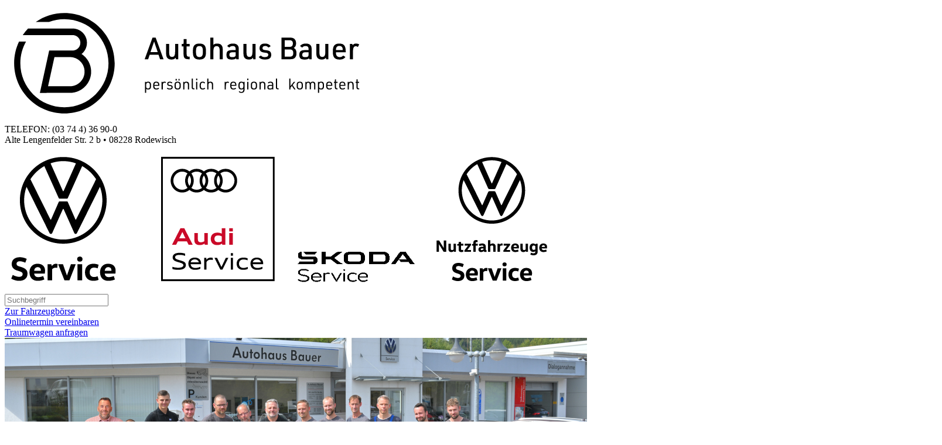

--- FILE ---
content_type: text/html; charset=utf-8
request_url: https://www.ah-bauer.de/subsites/datenschutz/
body_size: 14312
content:
<!DOCTYPE html> <html lang="de"> <head> <meta charset="utf-8"> <!-- This website is powered by TYPO3 - inspiring people to share! TYPO3 is a free open source Content Management Framework initially created by Kasper Skaarhoj and licensed under GNU/GPL. TYPO3 is copyright 1998-2026 of Kasper Skaarhoj. Extensions are copyright of their respective owners. Information and contribution at https://typo3.org/ --> <link rel="icon" href="/fileadmin/images/favicon.ico" type="image/vnd.microsoft.icon"> <meta name="generator" content="TYPO3 CMS"> <meta name="robots" content="INDEX,FOLLOW"> <meta name="viewport" content="width=device-width, initial-scale=1, user-scalable=yes"> <meta name="keywords" content="Volkswagen, Audi Service, Audi, VW, Autos, Kfz, Kfz-Werkstatt, Werkstatt, Gebrauchtwagen, Neuwagen, Jahreswagen, Leasing, Bauer, Autohaus, Autohaus Bauer, Vetragswerkstatt, Verhändler, Volkswagenhändler, Vogtland, Rodewisch, Auerbach"> <meta name="description" content="Autohaus Bauer Rodewisch - Ihr freundlicher Volkswagen und Audi-Servicepartner"> <meta name="language" content="DE"> <meta name="theme-color" content="#004F9E"> <meta name="format-detection" content="telephone=no"> <link rel="stylesheet" href="/typo3temp/assets/compressed/cookie_panel-min.css?1768606762" media="all"> <link rel="stylesheet" href="/typo3temp/assets/compressed/3c8c91d7507cae16b2c422293701dd2d-min.css?1768606762" media="all"> <link rel="stylesheet" href="/typo3temp/assets/compressed/carsearch-min.css?1768606762" media="all"> <link rel="stylesheet" href="/typo3temp/assets/compressed/simple-lightbox.min-min.css?1768606762" media="all"> <link rel="stylesheet" href="/fileadmin/css/bootstrap.min.css?1718690038" media="all"> <link rel="stylesheet" href="/fileadmin/css/jquery-ui.css?1718690038" media="all"> <link rel="stylesheet" href="/fileadmin/css/custom.css?1756973737" media="all"> <link rel="stylesheet" href="/fileadmin/css/fonts.css?1718690038" media="all"> <link rel="stylesheet" href="/fileadmin/css/font-awesome.min.css?1718690038" media="all"> <link rel="stylesheet" href="/fileadmin/css/form.css?1718690038" media="all"> <link rel="stylesheet" href="/fileadmin/css/slick.css?1718690038" media="all"> <link rel="stylesheet" href="/fileadmin/css/slick-theme.css?1718690038" media="all"> <link rel="stylesheet" href="/fileadmin/css/module_blue.css?1718690038" media="all"> <link rel="stylesheet" href="/fileadmin/css/module.css?1718690038" media="all"> <link rel="stylesheet" href="/fileadmin/css/template_blue.css?1727178195" media="all"> <link rel="stylesheet" href="/fileadmin/css/carsearch.css?1750853496" media="all"> <link rel="stylesheet" href="/fileadmin/css/ke_search.css?1718690038" media="all"> <link rel="stylesheet" href="/fileadmin/css/contrast.css?1751368553" media="all"> <link rel="stylesheet" href="/fileadmin/css/magnific-popup.css?1718690038" media="all"> <script src="/typo3temp/assets/compressed/merged-acc1d6fea08ef7add44173d9ab28fe0a-min.js?1768606762"></script> <script nonce=''> window.dataLayer = window.dataLayer || []; function gtag(){dataLayer.push(arguments);} gtag('consent', 'default', { 'ad_storage': 'denied', 'ad_user_data': 'denied', 'ad_personalization': 'denied', 'analytics_storage': 'denied' }); </script> <script id="om-cookie-consent" type="application/json">{"group-3":{"cookie-3":{"header":["<!-- Global site tag (gtag.js) - Google Ads: 10781237896 -->\r\n<script async src=\"https:\/\/www.googletagmanager.com\/gtag\/js?id=AW-10781237896\"><\/script>\r\n<script>\r\n window.dataLayer = window.dataLayer || [];\r\n function gtag(){dataLayer.push(arguments);}\r\n gtag('js', new Date());\r\n\r\n gtag('config', 'AW-10781237896');\r\n<\/script>"]}}}</script> <link rel="alternate" hreflang="de-DE" href="https://www.ah-bauer.de/"/><title>Datenschutz &#124; Autohaus Bauer Rodewisch</title> </head> <body> <div class="container"> <div class="row head hidden-xs"> <div class="col-sm-4 logo"> <a title="Autohaus Bauer Rodewisch - Ihr freundlicher Volkswagen und Audi-Servicepartner" href="/"> <img id="logo-desktop" alt="Logo Desktop - Autohaus Bauer Rodewisch" src="/fileadmin/images/AH_Bauer_Logo_Slogan_quer.svg" width="631" height="200"/> </a> </div> <div class="col-sm-4 col-md-offset-1 col-lg-4 text-right"><span class="head-telephon">TELEFON: (03 74 4) 36 90-0</span><br /> Alte Lengenfelder Str. 2 b • 08228 Rodewisch</div> <div class="col-sm-3 col-sm-offset-1 col-md-offset-0 col-lg-3 text-right"><a href="https://www.volkswagen-ah-bauer.de/de.html" target="_blank" rel="noreferrer"><img src="/fileadmin/images/head/logo-vw-service.png" width="225" height="250" class="img-responsive logo-service" alt="Logo - Volkswagen Service" ></a><a href="https://www.bauer-rodewisch.audi/de.html" target="_blank" rel="noreferrer"><img src="/fileadmin/images/head/logo-audi-service.png" width="275" height="250" class="img-responsive logo-service" alt="Logo - Audi Service" ></a><img src="/fileadmin/images/head/Skoda_Service.png" width="200" height="68" class="img-responsive logo-service" alt="Logo - Skoda Service" ><img src="/fileadmin/images/head/logo-vw-nutzfahrzeuge-service.png" width="232" height="250" class="img-responsive logo-service" alt="Logo - VW Nutzfahrzeuge Service" ></div> <div id="sidebar" class="visible-lg-block"> <div> <div class="sidebar-content input"> <form class="page-header-form_kesearch_pi" method="get" action="/suche/ergebnisse" name="form_kesearch_pi1"> <label aria-label="Sucheingabe"> <input class="form-control" type="search" id="ke_search_sword" name="tx_kesearch_pi1[sword]" value="" placeholder="Suchbegriff" minlength="3"> </label> </form> </div> <div class="sidebar-icon"> <i class="fa fa-search fa-1-5x fa-flip-horizontal" title="Suche"></i> </div> </div> <div> <div class="sidebar-content"> <a title="Fahrzeugbörse" href="/verkauf/fahrzeugboerse"> Zur Fahrzeugbörse </a> </div> <div class="sidebar-icon"> <a title="Fahrzeugbörse" href="/verkauf/fahrzeugboerse"> <i class="fa fa-car fa-1-5x"></i> </a> </div> </div> <div> <div class="sidebar-content sidebar-red"> <a title="Onlinetermin vereinbaren" href="/termin"> Onlinetermin vereinbaren </a> </div> <div class="sidebar-icon sidebar-red"> <a title="Onlinetermin vereinbaren" href="/termin"> <i class="fa fa-calendar fa-1-5x"></i> </a> </div> </div> <div> <div class="sidebar-content"> <a title="Traumwagen anfragen" href="/verkauf/wunschjahreswagen"> Traumwagen anfragen </a> </div> <div class="sidebar-icon"> <a title="Traumwagen anfragen" href="/verkauf/wunschjahreswagen"> <i class="fa fa-star fa-1-5x"></i> </a> </div> </div> </div> </div> <div class="row main-teaser /*no-gutter*/"> <div class="col-xs-12"> <div id="c176" class="frame frame-default frame-type-shortcut frame-layout-0"> <div class="row" id="c174"> <div class="col-xs-12"> <img class="img-responsive" alt="Ein Teambild von Autohaus Bauer" src="/fileadmin/content/Ueber_Uns/AHB_Team.jpg" width="994" height="440"/> </div> </div> </div> </div> </div> <div class="row"> <div class="col-xs-12"> <nav class="navbar navbar-default navbar-main dropup"> <div class="navbar-header"> <button type="button" class="navbar-toggle collapsed" data-toggle="collapse" data-target="#main-navigation" aria-expanded="false"> <span class="sr-only">Toggle navigation</span> <span class="icon-bar"></span> <span class="icon-bar"></span> <span class="icon-bar"></span> </button> <a class="navbar-brand visible-xs-block" title="Autohaus Bauer Rodewisch - Ihr freundlicher Volkswagen und Audi-Servicepartner" href="/"> <img id="logo-mobile" alt="Logo Mobile - Autohaus Bauer Rodewisch" src="/fileadmin/images/AH_Bauer_Logo_Slogan_quer.svg" width="631" height="200"/> </a> <img src="/fileadmin/images/head/logo-vw-nutzfahrzeuge-service.png" width="232" height="250" class="img-responsive pull-right logo-service-mobile visible-xs-block" alt="Logo - VW Nutzfahrzeuge Service" ><img src="/fileadmin/images/head/Skoda_Service.png" width="200" height="68" class="img-responsive pull-right logo-service-mobile visible-xs-block" alt="Logo - Skoda Service" ><a href="https://www.bauer-rodewisch.audi/de.html" target="_blank" rel="noreferrer"><img src="/fileadmin/images/head/logo-audi-service.png" width="275" height="250" class="img-responsive pull-right logo-service-mobile visible-xs-block" alt="Logo - Audi Service" ></a><a href="https://www.volkswagen-ah-bauer.de/de.html" target="_blank" rel="noreferrer"><img src="/fileadmin/images/head/logo-vw-service.png" width="225" height="250" class="img-responsive pull-right logo-service-mobile visible-xs-block" alt="Logo - Volkswagen Service" ></a> </div> <div class="collapse navbar-collapse" id="main-navigation"> <ul class="nav navbar-nav col-xs-12"><li class="dropdown"><a href="/verkauf/aktionen" data-toggle="dropdown" class="disabled">Verkauf</a><ul class="dropdown-menu"><li><a href="/verkauf/aktionen">Aktionen</a></li><li><a href="/verkauf/leistungen">Leistungen</a></li><li><a href="/verkauf/wunschjahreswagen">Wunschjahreswagen</a></li><li><a href="/verkauf/fahrzeugboerse">Fahrzeugbörse</a></li><li><a href="/verkauf/konfigurator">Konfigurator</a></li><li><a href="/verkauf/fahrzeugankauf">Fahrzeugankauf</a></li></ul></li><li class="dropdown"><a href="/elektroroller/dreems-silence" data-toggle="dropdown" class="disabled">Elektroroller</a><ul class="dropdown-menu"><li><a href="/elektroroller/dreems-silence">DREEMS & Silence</a></li></ul></li><li class="dropdown"><a href="/werkstatt-service/aktionen" data-toggle="dropdown" class="disabled">Werkstatt & Service</a><ul class="dropdown-menu"><li><a href="/werkstatt-service/aktionen">Aktionen</a></li><li><a href="/werkstatt-service/leistungen">Leistungen</a></li><li><a href="/werkstatt-service/kundenkarte">Kundenkarte</a></li><li><a href="/termin">Termin vereinbaren</a></li></ul></li><li class="dropdown"><a href="/teile-zubehoer/aktionen" data-toggle="dropdown" class="disabled">Teile & Zubehör</a><ul class="dropdown-menu"><li><a href="/teile-zubehoer/aktionen">Aktionen</a></li><li><a href="/teile-zubehoer/teile">Teile</a></li><li><a href="/teile-zubehoer/zubehoer">Zubehör</a></li></ul></li><li class="dropdown"><a href="/ueber-uns/leistungen" data-toggle="dropdown" class="disabled">Über uns</a><ul class="dropdown-menu"><li><a href="/ueber-uns/leistungen">Leistungen</a></li><li><a href="/ueber-uns/mitarbeiter">Team</a></li><li><a href="/ueber-uns/karriere">Karriere</a></li><li><a href="/ueber-uns/veranstaltungen">Veranstaltungen</a></li><li><a href="/ueber-uns/nullaufhundertgruppe">nullaufhundertGRUPPE</a></li></ul></li><li><a href="/werkstatt-service/kundenkarte">Kundenkarte</a></li></ul> </div> </nav> </div> </div> <div class="row hidden-xs"> <div class="col-xs-12"> <div class="kvb-breadcrumb"><div class="sub"><a href="/subsites/impressum">Impressum</a></div><div class="sub active"><a href="/subsites/datenschutz">Datenschutz</a></div><div class="sub"><a href="/subsites/datenschutz">Kontrast ändern</a></div></div> </div> </div> <div class="main"> <div class="kvb_content_welcome_text" id="c277"> <div class="row"> <div class="col-xs-12 headline"> <h2>Datenschutzerklärung</h2> </div> <div class="col-xs-12"> <p>Wir freuen uns, dass Sie unseren Internetauftritt besuchen und bedanken uns für Ihr Interesse an der Autohaus Bauer GmbH und den entsprechenden Dienstleitungen.</p> <p>Im Folgenden informieren wir über die Erhebung personenbezogener Daten bei Nutzung unserer Webseiten. Personenbezogene Daten sind alle Daten, die auf Sie persönlich beziehbar sind, z.?B. Name, Adresse, E-Mail-Adressen, Nutzerverhalten.</p> <h2>Verantwortlicher für die Datenverarbeitung</h2> <p>Verantwortlicher gem. Art. 4 Abs. 7 Datenschutz-Grundverordnung (DSGVO) ist Antje Vanheiden, vgl. Sie dazu unser <a href="https://www.ah-bauer.de/subsites/impressum" target="_blank">www.ah-bauer.de/subsites/impressum</a>.</p> <p><strong>Datenschutzbeauftragter:</strong></p> <p>Frau Carolin Klitzsch<br>Autohaus Bauer GmbH<br>Alte Lengenfelder Str. 2B<br>08228 Rodewisch<br>Telefon: +49 3744 - 3690 - 10<br>Fax: +49 3744 - 3690 - 30<br>E-Mail: <a href="#" data-mailto-token="nbjmup+ebufotdivuaAbi.cbvfs/ef" data-mailto-vector="1">datenschutz(at)ah-bauer.de</a><br><a href="https://www.ah-bauer.de" target="_blank">www.ah-bauer.de</a></p> <h2>Erhebung und Verwendung Ihrer Daten</h2> <p>Umfang und Art der Erhebung und Verwendung Ihrer personenbezogenen Daten unterscheidet sich danach, ob Sie unseren Internetauftritt nur zum Abruf von Informationen besuchen oder von uns evtl. angebotene Leistungen in Anspruch nehmen.</p> <p>Falls wir für einzelne Funktionen unseres Angebots auf beauftragte Dienstleister zurückgreifen oder Ihre Daten für werbliche Zwecke nutzen möchten, werden wir Sie untenstehend im Detail über die jeweiligen Vorgänge (alle Datenverarbeitungen) informieren. Dabei nennen wir auch die festgelegten Kriterien der Speicherdauer und die zutreffende Rechtsgrundlage der Datenverarbeitung an.</p> <p>Beauftragte Dienstleister können Ihre personenbezogenen Daten im erforderlichen Umfang einsehen. Sie gehören zu den Empfängern oder Kategorien von Empfängern Ihrer personenbezogenen Daten gem. Art. &nbsp;13 Abs. 1 lit. e) Datenschutz-Grundverordnung (DSGVO). In der Regel verarbeiten die beauftragten Dienstleister Ihre personenbezogenen Daten in unserem Auftrag gem. Art. 28 DSGVO (Auftragsverarbeitung).</p> <p>Die Weitergabe Ihrer Daten an andere Dritte erfolgt ansonsten nur, wenn wir dazu gesetzlich verpflichtet sind.</p> <h2>Informatorische Nutzung</h2> <p>Für die informatorische Nutzung unserer Webseiten, erheben wir nur die personenbezogenen Daten, die uns Ihr Internetbrowser automatisch übermittelt, wie etwa:</p> <p>-&nbsp;&nbsp;&nbsp;&nbsp;&nbsp; IP-Adresse</p> <p>-&nbsp;&nbsp;&nbsp;&nbsp;&nbsp; Datum und Uhrzeit der Anfrage</p> <p>-&nbsp;&nbsp;&nbsp;&nbsp;&nbsp; Zeitzonendifferenz zur Greenwich Mean Time (GMT)</p> <p>-&nbsp;&nbsp;&nbsp;&nbsp;&nbsp; Inhalt der Anforderung (konkrete Seite)</p> <p>-&nbsp;&nbsp;&nbsp;&nbsp;&nbsp; jeweils übertragene Datenmenge und der Zugriffsstatus (Datei übertragen, Datei nicht gefunden etc.)</p> <p>-&nbsp;&nbsp;&nbsp;&nbsp;&nbsp; Webseite, von der die Anforderung kommt</p> <p>-&nbsp;&nbsp;&nbsp;&nbsp;&nbsp; Browsertyp / Version / Sprache</p> <p>-&nbsp;&nbsp;&nbsp;&nbsp;&nbsp; Betriebssystem und dessen Oberfläche</p> <p>-&nbsp;&nbsp;&nbsp;&nbsp;&nbsp; Sprache und Version der Browsersoftware.</p> <p>Die o.g. Daten sind technisch erforderlich, um Ihnen unsere Webseiten anzuzeigen und die Stabilität und Sicherheit zu gewährleisten.</p> <p><strong>Beauftragte Dienstleister:</strong></p> <p>Für die Entwicklung und das Hosting unserer Webseiten haben wir folgende Dienstleister beauftragt:</p> <p>Klang von Blau GmbH, Hauptstr. 197, 09221 Neukirchen/E. (Entwicklung)</p> <p>Quattronet GmbH, Sutte 11, 95326 Kulmbach(Hosting)</p> <p><strong>Speicherdauer:</strong></p> <p>Die Speicherdauer dieser Daten (Logs) beträgt maximal 6 Wochen</p> <p><strong>Rechtsgrundlage der Datenverarbeitung:</strong></p> <p>Die Verarbeitung Ihrer Daten, die uns Ihr Browser automatisch mitteilt, erfolgt im Rahmen unseres Interesses, Ihnen die Webseiten überhaupt anzeigen zu können, gem. Art. 6 Abs. 1 lit. f) DSGVO.</p> <h2>Kontaktformular</h2> <p>Bei Ihrer Kontaktaufnahme mit uns per E-Mail oder über ein Kontaktformular werden die von Ihnen mitgeteilten Daten (Ihr Name, Ihre E-Mail-Adresse und Ihre Nachricht) von uns gespeichert, um Ihre Fragen zu beantworten.</p> <p><strong>Beauftragte Dienstleister:</strong></p> <p>Unsere E-Mail-Systeme werden durch uns beauftragte Dienstleister zur Verfügung gestellt und (mit-)administriert.</p> <p>T-Systems International GmbH</p> <p><strong>Speicherdauer:</strong></p> <p>Die in diesem Zusammenhang anfallenden Daten löschen wir, nachdem die Speicherung nicht mehr erforderlich ist, oder schränken die Verarbeitung ein, falls gesetzliche Aufbewahrungspflichten bestehen (max. 10 Jahre im Rahmen der handels- und steuerrechtlich notwendigen Archivierung des geschäftlichen E-Mail-Verkehrs).</p> <p><strong>Rechtsgrundlage der Datenverarbeitung:</strong></p> <p>Die Verarbeitung ist für die Erfüllung eines Vertrags, dessen Vertragspartei die betroffene Person ist, oder zur Durchführung vorvertraglicher Maßnahmen erforderlich, die auf Anfrage der betroffenen Person erfolgen, gem. Art. 6 Abs. 1 lit. b) DSGVO.</p> <h2>Einsatz von Cookies</h2> <p>Für unsere Webseiten nutzen wir Cookies. Cookies sind kleine Textdateien, die im Rahmen Ihres Besuches unserer Webseiten von unserem Webserver an Ihren Browser gesandt und von diesem auf Ihrem Rechner für einen späteren Abruf vorgehalten werden. Sie dienen dazu, das Internetangebot insgesamt nutzerfreundlicher und effektiver zu machen.</p> <p><i><strong>Diese Website nutzt Cookies in folgendem Umfang:</strong></i></p> <p>1.&nbsp;&nbsp;&nbsp;&nbsp; Transiente Cookies (temporärer Einsatz)</p> <p>–&nbsp;&nbsp;&nbsp;&nbsp;&nbsp; Session-Cookies der Webseiten</p> <p>2.&nbsp;&nbsp;&nbsp;&nbsp; Persistente Cookies (zeitlich beschränkter Einsatz)</p> <p>–&nbsp;&nbsp;&nbsp;&nbsp;&nbsp; Google Analytics (Erläuterung im Kapitel Webanalyse)</p> <p>&nbsp;</p> <p><i>3.&nbsp;&nbsp;&nbsp;&nbsp; Third-Party Cookies (von Drittanbietern)</i></p> <p>-&nbsp;&nbsp;&nbsp;&nbsp;&nbsp; <i>Session- und Persistente Cookies von Google (Einbindung von Google Diensten)</i></p> <p><i><strong>Cookies können grundsätzlich in zwei Kategorien unterteilt werden:</strong></i></p> <p><i>Transiente Cookies werden automatisiert gelöscht, wenn Sie den Browser schließen. Dazu zählen insbesondere die Session-Cookies. Diese speichern eine sogenannte Session-ID, mit welcher sich verschiedene Anfragen Ihres Browsers der gemeinsamen Sitzung zuordnen lassen. Dadurch kann Ihr Rechner wiedererkannt werden, wenn Sie auf die Website zurückkehren. Die Session-Cookies werden gelöscht, wenn Sie sich ausloggen oder Sie den Browser schließen.</i></p> <p><i>Persistente Cookies werden automatisiert nach einer vorgegebenen Dauer gelöscht, die sich je nach Cookie unterscheiden kann. Sie können die Cookies in den Sicherheitseinstellungen Ihres Browsers jederzeit löschen.</i></p> <p><i>Sie können Ihre Browser-Einstellung entsprechend Ihren Wünschen konfigurieren und z.?B. die Annahme von Third-Party-Cookies oder allen Cookies ablehnen. Wir weisen Sie jedoch darauf hin, dass Sie dann eventuell nicht alle Funktionen dieser Website nutzen können.</i></p> <p>Mehr Informationen wie Cookies durch spezielle Browser-Plugins abgelehnt werden können, finden Sie auch in der Einleitung zum Kapitel Eingebundene Dienste weiter unten in unserer Datenschutzerklärung.</p> <p>Mehr Information rund um das Thema „Cookies“ erhalten Sie im Portal der Technischen Universität Berlin - Verbraucher Sicher Online:</p> <p><a href="https://www.verbraucher-sicher-online.de/thema/cookies" target="_blank" rel="noreferrer">https://www.verbraucher-sicher-online.de/thema/cookies</a></p> <h2>Webanalyse</h2> <p>Uns ist es wichtig, unsere Webseiten möglichst optimal auszugestalten und damit für unsere Besucher attraktiv zu machen. Dazu ist es nötig, dass wir wissen, welche Teile davon wie bei unseren Besuchern ankommen. Dazu setzen wir in unserem Interesse folgende Technologien ein.</p> <h2>Google Analytics</h2> <p>Innerhalb unserer Webseiten verwenden wir Google Analytics, einen Webanalysedienst von Google. Google Analytics verwendet Cookies, die auf Ihrem Computer gespeichert werden und die unsererseits eine Analyse der Nutzung der Webseiten ermöglichen. Die durch das Cookie erzeugten Informationen über Ihre Nutzung unserer Webseiten werden in der Regel an einen Server von Google in den USA übertragen und dort gespeichert. Wir haben die IP-Anonymisierung auf unseren Webseiten aktiviert. Dadurch wird Ihre IP-Adresse von Google innerhalb von Mitgliedstaaten der Europäischen Union oder in anderen Vertragsstaaten des Abkommens über den Europäischen Wirtschaftsraum vor der Übermittlung gekürzt. Die gesamte IP-Adresse wird nur in Ausnahmefällen an Google übertragen.</p> <p><strong>Widerruf der Analyse des Nutzerverhaltens:</strong></p> <p>Sie können die Speicherung der Cookies durch eine entsprechende Einstellung Ihrer Browser-Software verhindern. Sie können darüber hinaus die Erfassung der durch das Cookie erzeugten Daten (inkl. Ihrer IP-Adresse) sowie die Verarbeitung dieser Daten durch Google verhindern, indem Sie das unter dem folgenden Link verfügbare Browser-Plugin herunterladen und installieren: <a href="https://tools.google.com/dlpage/gaoptout?hl=de" target="_blank" rel="noreferrer">https://tools.google.com/dlpage/gaoptout?hl=de</a> . Der Einsatz von alternativen Plugins oder das Deaktivieren sämtlicher Cookies in den Einstellungen Ihres Browsers verhindert ebenfalls die Analyse Ihres Nutzungsverhaltens.</p> <p><strong>Achtung:</strong> Wenn Sie Ihre Cookies löschen, so hat dies zur Folge, dass auch das Opt-Out-Cookie gelöscht wird und ggf. von Ihnen erneut aktiviert werden muss.</p> <p><strong>Beauftragte Dienstleister:</strong></p> <p>Google verwendet diese Informationen in unserem Auftrag, um Ihre Nutzung der Webseiten auszuwerten, um Reports über die Webseitenaktivitäten zusammenzustellen und um weitere mit der Webseitennutzung und der Internetnutzung verbundene Dienstleistungen uns gegenüber zu erbringen. Die im Rahmen von Google Analytics von Ihrem Browser übermittelte IP-Adresse wird nicht mit anderen Daten von Google zusammengeführt.</p> <p>Google Dublin, Google Ireland Ltd., Gordon House, Barrow Street, Dublin 4, Ireland.</p> <p>Weitere Informationen zum Datenschutz bei der Google Ireland Ltd. und Google Inc. (USA). finden Sie unter:</p> <p><a href="https://support.google.com/analytics/answer/6004245?hl=de" target="_blank" rel="noreferrer">https://support.google.com/analytics/answer/6004245?hl=de</a></p> <p><a href="https://www.google.com/intl/de/policies/privacy/" target="_blank" rel="noreferrer">https://www.google.com/intl/de/policies/privacy/</a></p> <p><strong>Speicherdauer:</strong></p> <p>Die gespeicherten Nutzungsvorgänge werden nach spätestens 14 Monaten gelöscht.</p> <p><strong>Rechtsgrundlage der Datenverarbeitung:</strong></p> <p>Wir verwenden Google Analytics, um die Nutzung unserer Website analysieren und regelmäßig verbessern zu können. Über die gewonnenen Statistiken können wir unser Angebot verbessern und für Sie als Nutzer interessanter ausgestalten, gem. Art. 6 Abs. 1 lit. f) DSGVO.</p> <p>Für die Ausnahmefälle, in denen personenbezogene Daten (Ihre IP-Adresse) in die USA übertragen werden, hat sich Google dem EU-US Privacy Shield unterworfen, <a href="https://www.privacyshield.gov/EU-US-Framework" target="_blank" rel="noreferrer">https://www.privacyshield.gov/EU-US-Framework</a> .</p> <h2>Matomo</h2> <p>Diese Website benutzt den Open Source Webanalysedienst Matomo. Matomo verwendet Technologien, die die seitenübergreifende Wiedererkennung des Nutzers zur Analyse des Nutzerverhaltens ermöglichen (z. B. Cookies oder Device-Fingerprinting). Die durch Matomo erfassten Informationen über die Benutzung dieser Website werden auf unserem Server gespeichert. Die IP-Adresse wird vor der Speicherung anonymisiert.<br>Mit Hilfe von Matomo sind wir in der Lage Daten über die Nutzung unserer Website durch die Websitebesucher zu erfassen und zu analysieren. Hierdurch können wir u. a. herausfinden, wann welche Seitenaufrufe getätigt wurden und aus welcher Region sie kommen. Außerdem erfassen wir verschiedene Logdateien (z. B. IP-Adresse, Referrer, verwendete Browser und Betriebssysteme) und können messen, ob unsere Websitebesucher bestimmte Aktionen durchführen (z. B. Klicks, Käufe u. Ä.).<br>Die Nutzung dieses Analyse-Tools erfolgt auf Grundlage von Art. 6 Abs. 1 lit. f DSGVO. Der Websitebetreiber hat ein berechtigtes Interesse an der Analyse des Nutzerverhaltens, um sowohl sein Webangebot als auch seine Werbung zu optimieren. Sofern eine entsprechende Einwilligung abgefragt wurde, erfolgt die Verarbeitung ausschließlich auf Grundlage von Art. 6 Abs. 1 lit. a DSGVO und § 25 Abs. 1 TDDDG, soweit die Einwilligung die Speicherung von Cookies oder den Zugriff auf Informationen im Endgerät des Nutzers (z. B. Device-Fingerprinting) im Sinne des TDDDG umfasst. Die Einwilligung ist jederzeit widerrufbar.<br><i>IP-Anonymisierung</i><br>Bei der Analyse mit Matomo setzen wir IP-Anonymisierung ein. Hierbei wird Ihre IP-Adresse vor der Analyse gekürzt, sodass Sie Ihnen nicht mehr eindeutig zuordenbar ist.<br><i>Hosting</i><br>Wir hosten Matomo ausschließlich auf unseren eigenen Servern, sodass alle Analysedaten bei uns verbleiben und nicht weitergegeben werden.</p> <h2>Eingebundene Dienste</h2> <p>Zur Gestaltung unserer Webseiten und der Bereitstellung von Zusatzfunktionen, binden wir im eigenen Interesse folgende externen Dienste ein.</p> <p>Alle Dienste lassen sich durch den Einsatz spezieller Plugins für Ihren Browser deaktivieren oder konkreter, die notwendige Verbindung zu den entsprechenden Servern wird unterbunden. Beachten Sie jedoch, dass der Einsatz solcher Tools mit Einbußen im bekannten Alltags-Komfort verbunden sein könnte, denn vieles funktioniert anschließend nicht mehr so wie Sie es ggf. üblicherweise erwarten.</p> <p>Interessierten Lesern wird der Einsatz von Tools wie <a href="https://de.wikipedia.org/wiki/NoScript" target="_blank" rel="noreferrer">NoScript</a>, <a href="https://de.wikipedia.org/wiki/UBlock_Origin" target="_blank" rel="noreferrer">uBlock Origin</a> oder <a href="https://github.com/gorhill/uMatrix" target="_blank" rel="noreferrer">uMatrix</a> empfohlen. Es gibt viele Tools, die den Internetverkehr generell sicherer gestalten möchten, jedoch sind diese nicht automatisch auch datenschutzfreundlich.</p> <p>Diese Tools können übrigens, richtig konfiguriert, auch die Webanalyse oder nutzungsbasierte Werbenetzwerke und sonstige automatisch im Hintergrund ausgelöste Verbindungen zu Drittanbietern generell für alle von Ihnen besuchte Webseiten unterbinden.</p> <h2><strong>Google CDN (ajax.googleapis.com)</strong></h2> <p>Auf unseren Webseiten verwenden wir die JavaScript-Bibliothek jQuery. Diese Bibliothek ermöglicht primär eine moderne Gestaltung unserer Webseiten. Um die Ladegeschwindigkeit unserer Webseiten zu erhöhen, verwenden wir das CDN (Content Delivery Network) von Google um diese Bibliothek zu laden. Auch wenn Ihr Browser bereits über eine Kopie der jQuery Bibliothek im Cache des Browsers verfügt, wird eine Verbindung zum Google Server aufgebaut und Ihre IP-Adresse an Google übermittelt. Sollten Sie parallel zum Besuch unserer Webseiten auch bei Google mit einem vorhandenen Benutzerkonto eingeloggt sein, kann Google womöglich auch den Besuch unserer Webseiten Ihrem Nutzerverhalten zuordnen. Zudem können weitere Cookies durch Google an Ihren Browser gesendet werden. Auf diese Vorgehensweise haben wir keinen Einfluss und erhalten auch keine Informationen von Google über die übermittelten Inhalte.</p> <p><a href="https://cloud.google.com/cdn/docs/" target="_blank" rel="noreferrer">Was ist Google Cloud CDN?</a></p> <p><a href="https://de.wikipedia.org/wiki/Content_Delivery_Network" target="_blank" rel="noreferrer">Was ist ein CDN (Artikel bei Wikipedia)?</a></p> <p><strong>Dienst wird bereitgestellt durch:</strong></p> <p>Anbieter ist die Google Inc. 1600 Amphitheatre Parkway Mountain View, CA 94043, USA, Vertreterin in der EU ist die Google Dublin, Google Ireland Ltd., Gordon House, Barrow Street, Dublin 4, Ireland.</p> <p>Weitere Informationen zum Datenschutz bei der Google Inc. finden Sie unter: <a href="http://www.google.de/policies/privacy/" target="_blank" rel="noreferrer">http://www.google.de/policies/privacy/</a></p> <p><strong>Speicherdauer:</strong></p> <p>Siehe Speicherdauer der Logs unter Informatorische Nutzung weiter oben in dieser Datenschutzerklärung.</p> <p><strong>Rechtsgrundlage der Datenverarbeitung:</strong></p> <p>Der Dienst wird zur Optimierung unserer Webseiten im eigenen Interesse eingebunden, gem. Art. 6 Abs. 1 lit. f) DSGVO.</p> <p>Für die Ausnahmefälle, in denen personenbezogene Daten (Ihre IP-Adresse) in die USA übertragen werden, hat sich Google dem EU-US Privacy Shield unterworfen, <a href="https://www.privacyshield.gov/EU-US-Framework" target="_blank" rel="noreferrer">https://www.privacyshield.gov/EU-US-Framework</a> .</p> <h2>Google Web Fonts</h2> <p>Auf unseren Webseiten sind Google Web Fonts implementiert. Diese sind für die Darstellung von Schriften zuständig. Durch den Einsatz von Google Web Fonts wird ein Server von Google in den USA aufgerufen, dabei wird Ihre IP-Adresse an Google übertragen. Sollten Sie parallel zum Besuch unserer Webseiten auch bei Google mit einem vorhandenen Benutzerkonto eingeloggt sein, kann Google womöglich auch den Besuch unserer Webseiten Ihrem Nutzerverhalten zuordnen. Auf diese Vorgehensweise haben wir keinen Einfluss und erhalten auch keine Informationen von Google über die übermittelten Inhalte. Wenn Sie die Zuordnung mit Ihrem Profil bei Google nicht wünschen, müssen Sie sich vor dem nächsten Besuch unserer Webseiten bei Google ausloggen.</p> <p><strong>Dienst wird bereitgestellt durch:</strong></p> <p>Anbieter ist die Google Inc. 1600 Amphitheatre Parkway Mountain View, CA 94043, USA, Vertreterin in der EU ist die Google Dublin, Google Ireland Ltd., Gordon House, Barrow Street, Dublin 4, Ireland.</p> <p>Weitere Informationen zum Datenschutz bei der Google Inc. finden Sie unter: <a href="http://www.google.de/policies/privacy/" target="_blank" rel="noreferrer">http://www.google.de/policies/privacy/</a></p> <p><strong>Speicherdauer:</strong></p> <p>Siehe Speicherdauer der Logs unter Informatorische Nutzung weiter oben in dieser Datenschutzerklärung.</p> <p><strong>Rechtsgrundlage der Datenverarbeitung:</strong></p> <p>Der Dienst wird zur Optimierung unserer Webseiten im eigenen Interesse eingebunden, gem. Art. 6 Abs. 1 lit. f) DSGVO.</p> <p>Für die Ausnahmefälle, in denen personenbezogene Daten (Ihre IP-Adresse) in die USA übertragen werden, hat sich Google dem EU-US Privacy Shield unterworfen, <a href="https://www.privacyshield.gov/EU-US-Framework" target="_blank" rel="noreferrer">https://www.privacyshield.gov/EU-US-Framework</a> .</p> <h2>Google Ads</h2> <p>Wir verwenden den Dienst Google Ads Conversion Tracking, um den Erfolg unserer Werbemaßnahmen im Google-Netzwerk zu analysieren und zu verbessern. Zu diesem Zweck wird ein Cookie auf Ihrem Gerät gesetzt, sobald Sie auf einer unserer Anzeigen geklickt haben. Dieses Cookie ermöglicht Google, Ihren Internetbrowser wiederzuerkennen. Diese Cookies, die über unsere Webseite gesetzt werden, verlieren nach 4 Monaten ihre Gültigkeit und werden automatisch gelöscht. Google verarbeitet diese Daten auf Servern in den USA, wird sie jedoch nicht mit persönlichen Daten aus Ihrem Google-Konto in Verbindung bringen.</p> <h2>Google Maps</h2> <p>Auf unseren Webseiten binden wir Inhalte von Google Maps ein, um Ihnen die genauen Standorte unseres Unternehmens vereinfacht darstellen zu können. Dadurch wird automatisch eine Verbindung von Ihrem Browser zum Google Maps Server aufgebaut und somit auch Ihre IP-Adresse übermittelt. Sollten Sie parallel zum Besuch unserer Webseiten auch bei Google mit einem vorhandenen Benutzerkonto eingeloggt sein, kann Google womöglich auch den Besuch unserer Webseiten Ihrem Nutzerverhalten zuordnen. Zudem können weitere Cookies durch Google an Ihren Browser gesendet werden. Auf diese Vorgehensweise haben wir keinen Einfluss und erhalten auch keine Informationen von Google über die übermittelten Inhalte.</p> <p><strong>Analyse Ihres Nutzerverhaltens durch Google:</strong></p> <p>Google speichert Ihre Daten als Nutzungsprofile und nutzt sie für Zwecke der Werbung, Marktforschung und/oder bedarfsgerechten Gestaltung ihrer Webseiten. Eine solche Auswertung erfolgt insbesondere (selbst für nicht eingeloggte Nutzer) zur Erbringung von bedarfsgerechter Werbung und um andere Nutzer des sozialen Netzwerks über Ihre Aktivitäten auf unseren Webseiten zu informieren.</p> <p>Ihnen steht ein Widerspruchsrecht zu gegen die Bildung dieser Nutzerprofile, wobei Sie sich zur Ausübung dessen an Google richten müssen.</p> <p>Weitere Informationen zum Widerspruchsrecht finden Sie unter:</p> <p><a href="https://support.google.com/ads/answer/2662922?hl=de&amp;ref_topic=7048998" target="_blank" rel="noreferrer">https://support.google.com/ads/answer/2662922?hl=de&amp;ref_topic=7048998</a></p> <p><strong>Dienst wird bereitgestellt durch:</strong></p> <p>Anbieter ist die Google Inc. 1600 Amphitheatre Parkway Mountain View, CA 94043, USA, Vertreterin in der EU ist die Google Dublin, Google Ireland Ltd., Gordon House, Barrow Street, Dublin 4, Ireland.</p> <p>Weitere Informationen zum Datenschutz bei der Google Inc. finden Sie unter: <a href="https://www.google.com/intl/de/policies/privacy/" target="_blank" rel="noreferrer">https://www.google.com/intl/de/policies/privacy/</a></p> <p><strong>Speicherdauer:</strong></p> <p>Siehe Speicherdauer der Logs unter Informatorische Nutzung weiter oben in dieser Datenschutzerklärung.</p> <p><strong>Rechtsgrundlage der Datenverarbeitung:</strong></p> <p>Der Dienst wird zur Optimierung unserer Webseiten im eigenen Interesse eingebunden, gem. Art. 6 Abs. 1 lit. f) DSGVO.</p> <p>Für die Ausnahmefälle, in denen personenbezogene Daten in die USA übertragen werden, hat sich Google dem EU-US Privacy Shield unterworfen, <a href="https://www.privacyshield.gov/EU-US-Framework" target="_blank" rel="noreferrer">https://www.privacyshield.gov/EU-US-Framework</a> .</p> <h2>Google reCAPTCHA</h2> <p>Innerhalb unseres Kontaktformulars ist die reCAPTCHA Technologie von Google integriert. Mit dieser schützen wir uns vor Spam-Nachrichten und einer Überlastung unserer Webseiten durch automatisierte Angriffe. Im Prinzip möchten wir, dass Sie uns durch eine Plausibilitätsabfrage bestätigen, dass Sie keine (böse) Maschine sind. Durch den Einsatz von Google reCAPTCHA wird ein Server von Google kontaktiert, dabei wird Ihre IP-Adresse an Google übertragen. Sollten Sie parallel zum Besuch unserer Webseiten auch bei Google mit einem vorhandenen Benutzerkonto eingeloggt sein, kann Google womöglich auch den Besuch unserer Webseiten Ihrem Nutzerverhalten zuordnen. Zudem können weitere Cookies durch Google an Ihren Browser gesendet werden. Wir weisen darauf hin, dass wir als Anbieter unserer Webseiten keine Kenntnis vom Inhalt der übermittelten Daten sowie deren Nutzung durch Google erhalten und auch keine Möglichkeit haben, die Übermittlung von Daten an Google und ihrer Partner weiter einzuschränken.</p> <p><strong>Analyse Ihres Nutzerverhaltens durch Google:</strong></p> <p>Google speichert Ihre Daten als Nutzungsprofile und nutzt sie für Zwecke der Werbung, Marktforschung und/oder bedarfsgerechten Gestaltung ihrer Webseiten. Eine solche Auswertung erfolgt insbesondere (selbst für nicht eingeloggte Nutzer) zur Erbringung von bedarfsgerechter Werbung und um andere Nutzer des sozialen Netzwerks über Ihre Aktivitäten auf unseren Webseiten zu informieren.</p> <p>Ihnen steht ein Widerspruchsrecht zu gegen die Bildung dieser Nutzerprofile, wobei Sie sich zur Ausübung dessen an Google richten müssen.</p> <p>Weitere Informationen zum Widerspruchsrecht finden Sie unter:</p> <p><a href="https://support.google.com/ads/answer/2662922?hl=de&amp;ref_topic=7048998" target="_blank" rel="noreferrer">https://support.google.com/ads/answer/2662922?hl=de&amp;ref_topic=7048998</a></p> <p><strong>Dienst wird bereitgestellt durch:</strong></p> <p>Anbieter ist die Google Inc. 1600 Amphitheatre Parkway Mountain View, CA 94043, USA, Vertreterin in der EU ist die Google Dublin, Google Ireland Ltd., Gordon House, Barrow Street, Dublin 4, Ireland.</p> <p>Weitere Informationen zum Datenschutz bei der Google Inc. finden Sie unter: <a href="https://www.google.com/intl/de/policies/privacy/" target="_blank" rel="noreferrer">https://www.google.com/intl/de/policies/privacy/</a></p> <p><strong>Speicherdauer:</strong></p> <p>Siehe Speicherdauer der Logs unter Informatorische Nutzung weiter oben in dieser Datenschutzerklärung.</p> <p><strong>Rechtsgrundlage der Datenverarbeitung:</strong></p> <p>Der Dienst wird zur Absicherung unserer Webseiten im eigenen Interesse eingebunden, gem. Art. 6 Abs. 1 lit. f) DSGVO.</p> <p>Für die Ausnahmefälle, in denen personenbezogene Daten in die USA übertragen werden, hat sich Google dem EU-US Privacy Shield unterworfen, <a href="https://www.privacyshield.gov/EU-US-Framework" target="_blank" rel="noreferrer">https://www.privacyshield.gov/EU-US-Framework</a> .</p> <h2>Verarbeitung Ihrer personenbezogenen Daten in Staaten außerhalb der EU und des EWR (Drittstaaten)</h2> <p>Eine Verarbeitung Ihrer personenbezogenen Daten in Staaten außerhalb der Europäischen Union und des Europäischen Wirtschaftsraumes findet nicht statt, mit Ausnahme der Kontaktaufnahme mit uns über das Kontaktformular und über die auf den Webseiten verfügbare(n) Kontakt-E-Mail-Adressen sowie durch die Einbindung der Google Dienste: CDN, Web Fonts, Maps, reCAPTCHA und YouTube (siehe entsprechende Kapitel).</p> <h2>Ihre Rechte</h2> <p>Sie haben gegenüber uns folgende Rechte hinsichtlich der Sie betreffenden personenbezogenen Daten:</p> <p>–&nbsp;&nbsp;&nbsp;&nbsp;&nbsp; Recht auf Auskunft,</p> <p>–&nbsp;&nbsp;&nbsp;&nbsp;&nbsp; Recht auf Berichtigung oder Löschung,</p> <p>–&nbsp;&nbsp;&nbsp;&nbsp;&nbsp; Recht auf Einschränkung der Verarbeitung,</p> <p>–&nbsp;&nbsp;&nbsp;&nbsp;&nbsp; Recht auf Widerspruch gegen die Verarbeitung (dies gilt besonders für die Zustellung von Werbung im Rahmen einer aktiven Geschäftsbeziehung),</p> <p>–&nbsp;&nbsp;&nbsp;&nbsp;&nbsp; Recht auf Datenübertragbarkeit.</p> <h2>Recht auf Beschwerde bei den Aufsichtsbehörden</h2> <p>Sie haben zudem das Recht, sich bei einer Datenschutz-Aufsichtsbehörde über die Verarbeitung Ihrer personenbezogenen Daten durch uns zu beschweren. Die für uns unmittelbar zuständige Aufsichtsbehörde ist (siehe Link):</p> <h2><a href="https://www.saechsdsb.de/die-behoerde/kontakt2" target="_blank" rel="noreferrer"><strong>https://www.saechsdsb.de/die-behoerde/kontakt2</strong></a></h2> <h2>Widerrufsrecht</h2> <p>Falls Sie eine Einwilligung zur Verarbeitung Ihrer Daten erteilt haben, können Sie diese jederzeit widerrufen. Ein solcher Widerruf beeinflusst die Zulässigkeit der Verarbeitung Ihrer personenbezogenen Daten, nachdem Sie ihn gegenüber uns ausgesprochen haben.</p> <h2>Datensicherheit</h2> <p>Wir setzen zudem technische und organisatorische Sicherheitsmaßnahmen ein, um anfallende oder erhobene personenbezogene Daten zu schützen, insb. gegen zufällige oder vorsätzliche Manipulation, Verlust, Zerstörung oder gegen den Angriff unberechtigter Personen. Unsere Sicherheitsmaßnahmen werden entsprechend der technologischen Entwicklung fortlaufend verbessert.</p> <p>Die Übertragung Ihrer personenbezogenen Daten wird dabei per SSL-Technik (https) verschlüsselt, um Zugriffe unberechtigter Dritter zu verhindern.</p> <h2>Kommunikation per E-Mail</h2> <p>Unsere E-Mail-Systeme unterstützen die verschlüsselte Kommunikation per SSL-Technik (TLS 1.2 inkl. <a href="https://de.wikipedia.org/wiki/Perfect_Forward_Secrecy" target="_blank" rel="noreferrer">PFS</a>). Die Übertragung Ihrer E-Mail kann somit grundsätzlich verschlüsselt erfolgen. Beachten Sie jedoch, dass die Verschlüsselung auch von der Konfiguration Ihres E-Mail-Programms abhängt und wir somit eine vollständige Datensicherheit für den Transportweg nicht gewährleisten können.</p> <p>Bei Informationen mit einem hohen Geheimhaltungsbedürfnis empfehlen wir Ihnen den Postweg.</p> <h2>Kommunikation per E-Mail (S/MIME)</h2> <p>Alle Mitarbeitenden und die wichtigsten Organisations-E-Mail-Adressen verfügen zudem über ein S/MIME-Zertifikat. Sofern Sie ebenfalls über ein S/MIME Zertifikat verfügen, können wir ab der zweiten E-Mail eine Ende-zu-Ende Verschlüsselung gewährleisten. Die erste E-Mail an uns und unsere erste E-Mail an Sie dient dem Austausch der öffentlichen Schlüssel (Public Key des S/MIME Zertifikates). Nachdem unsere E-Mail-Systeme / E-Mail-Clients über die öffentlichen Schlüssel verfügen, kann eine S/MIME Verschlüsselung umgesetzt werden.</p> <p>Auch bei der Kommunikation per E-Mail mit S/MIME kann die vollständige Datensicherheit nicht zu 100 % gewährleistet werden, sodass wir Ihnen bei Informationen mit einem hohen Geheimhaltungsbedürfnis den Postweg empfehlen.</p> </div> </div> </div> <div class="clearfix"></div> <div id="c443" class="frame frame-default frame-type-list frame-layout-0"> <div class="tx-om-cookie-consent"> <h3>Übersicht der verwendeten Cookies</h3> <div class="om-cookie-info"> <table> <thead> <tr> <th>Name</th> <th>Beschr.</th> <th>Speicherdauer</th> <th>Provider</th> </tr> </thead> <tr> <td style="text-align: center" colspan="4"> Gruppe: <strong>Notwendig</strong> <p>Diese Cookies sind notwendig um die Website korrekt nutzen zu können.</p> </td> </tr> <tr> <td> Typo3 Cookie</td> <td> <p>Wird benötigt um grundlegende Funktionen der Website zu gewährleisten.</p></td> <td> Session</td> <td> </td> </tr> <tr> <td> MATOMO_SESSID</td> <td> <p>Dient zur anonymen statistischen Auswertung der Besucherzugriffe durch Matomo.</p></td> <td> Session</td> <td> analytics.klangvonblau.de</td> </tr> <tr> <td> contrastactive</td> <td> <p>Speichert Kontrast Einstellungen</p></td> <td> 7 Tage</td> <td> ah-bauer.de</td> </tr> <tr> <td> hpt:storage</td> <td> <p>Dieser Schlüssel wird verwendet, um Ihre ausgewählten Privatsphären-Einstellungen und das gewählte Fahrzeugsuche-Layout zu speichern und für folgende Besuche anzuwenden.</p></td> <td> unbegrenzt</td> <td> AHD Fleet by Autohaus Digital</td> </tr> <tr> <td> hpt:storage</td> <td> <p>Dieser Schlüssel wird verwendet, um während der Sitzung eine reibungslose Funktion von AHD Fleet zu gewährleisten.</p></td> <td> Sitzung</td> <td> AHD Fleet by Autohaus Digital</td> </tr> <tr> <td style="text-align: center" colspan="4"> Gruppe: <strong>Marketing</strong> </td> </tr> <tr> <td> Google Ads</td> <td> </td> <td> 1 Jahr</td> <td> google.com</td> </tr> </table> </div> <div style="text-decoration: underline; display: inline-block; margin-top: 15px" data-omcookie-panel-show><strong>Cookie-Einstellungen öffnen</strong></div> </div> </div> <div class="kvb_content_welcome_text" id="c444"> <div class="row"> <div class="col-xs-12 headline"> </div> <div class="col-xs-12"> <p>&nbsp;</p> <p>&nbsp;</p> <p>&nbsp;</p> <p>&nbsp;</p> </div> </div> </div> <div class="clearfix"></div> </div> <div class="footer"> <div class="row footer-menu"> <div class="col-12 col-sm-8"> <a href="/subsites/impressum" class="textlink">Impressum</a><a href="/subsites/datenschutz" class="textlink">Datenschutz</a><a href="/subsites/datenschutz" class="textlink">Kontrast ändern</a> </div> <div class="col-12 col-sm-4 social-menu"> <a href="https://www.facebook.com/Autohaus.Bauer.Rodewisch" target="_blank" rel="noreferrer" title="Autohaus Bauer auf facebook"><img src="/fileadmin/images/logo_facebook.png" width="130" height="130" class="social-icon" alt="facebook Logo" ></a> <a href="https://www.instagram.com/ah_bauer/" target="_blank" rel="noreferrer" title="Autohaus Bauer auf Instagram"><img src="/fileadmin/images/logo_instagram.svg" width="1005" height="1005" class="social-icon" alt="Instagram Logo" ></a> <a href="https://www.google.de/maps/place/Autohaus+Bauer+GmbH/@50.5446953,12.3838525,17z/data=!3m1!4b1!4m5!3m4!1s0x47a0d0c18c19bbd9:0x9094ce09ba94c2f!8m2!3d50.5446953!4d12.3860412" target="_blank" rel="noreferrer" title="Autohaus Bauer bei google Maps"><img src="/fileadmin/_processed_/8/b/csm_google-maps-icon_12e70ac82e.png" width="50" height="50" class="social-icon" alt="google Marker" ></a> </div> </div> <div class="row footer-address-hours"> <div class="col-xs-12"><div class="col-xs-12 border-footer-infos">&nbsp;</div></div> <div class="col-md-4 col-xs-12"> <p>Autohaus Bauer GmbH<br>Alte Lengenfelder Str. 2 b • 08228 Rodewisch</p> <p>Telefon: <a href="tel:+49374436900">(03 74 4) 36 90 0</a><br>Fax: <a href="tel:+493744369030">(03 74 ) 43 69 03 0</a><br>E-Mail: <a href="#" data-mailto-token="nbjmup+jogpAbi.cbvfs/ef" data-mailto-vector="1">info(at)ah-bauer.de</a><br>WhatsApp: <a href="https://wa.me/491633720479" target="_blank" rel="noreferrer">+49 163 3720479</a><br>Web: <a href="https://www.ah-bauer.de/" target="_blank">www.ah-bauer.de</a></p> </div> <div class="col-md-4 col-xs-12"> <p><strong>Öffnungszeiten</strong></p> <p>Verkauf</p><figure class="table"><table class="contenttable"><tbody><tr><td>Montag – Freitag:</td><td>&nbsp;08:00 – 18:00 Uhr</td></tr><tr><td>Samstag:</td><td>&nbsp;08:00 – 13:00 Uhr</td></tr></tbody></table></figure><p>&nbsp;</p> </div> <div class="col-md-4 col-xs-12"> <p>&nbsp;</p> <p>Kundendienst</p><figure class="table"><table class="contenttable"><tbody><tr><td>Montag – Freitag:</td><td>&nbsp;06:30 – 18:00 Uhr</td></tr><tr><td>Samstag:</td><td>&nbsp;08:00 – 13:00 Uhr</td></tr></tbody></table></figure><p>&nbsp;</p> </div> </div> <div class="row"> <div class="col-xs-12 nullaufhundert"> <h2><br>Wir sind der Teil der&nbsp;&nbsp;<a href="https://www.nullaufhundert.de" target="_blank" rel="noreferrer noopener"><img src="/fileadmin/images/nullaufhundert/nullaufhundertGRUPPE_Name_Black.png" alt="nullaufhundertGRUPPE Name Black" class="nullhundertlogo" width="256" height="35"></a></h2> <p><a href="https://www.ah-bauer.de/" target="_blank" rel="noopener"><img src="/fileadmin/images/nullaufhundert/AH_Bauer_SIGNET_Name_1zu1_BLACK.png" alt="Autohaus Bauer" width="200" height="200"></a> <a href="https://vw-rudolph.com/" target="_blank" rel="noreferrer noopener"><img src="/fileadmin/images/nullaufhundert/AH_Rudolph_SIGNET_Name_1zu1_BLACK.png" alt="Autohaus Rudolph" width="200" height="200"></a> <a href="https://www.vw-seifert.de/" target="_blank" rel="noreferrer noopener"><img src="/fileadmin/images/nullaufhundert/AH_Seifert_SIGNET_Name_1zu1_BLACK.png" alt="Autohaus Seifert" width="200" height="200"></a> <a href="https://ah-winter.de/" target="_blank" rel="noreferrer noopener"><img src="/fileadmin/images/nullaufhundert/AH_Winter_SIGNET_Name_1zu1_BLACK.png" alt="Autohaus Winter" width="200" height="200"></a></p> <hr> <p><img src="/fileadmin/images/nullaufhundert/nullaufhundert_logoleiste.png" alt="Die Marken der nullaufhunder Gruppe." width="559" height="50"></p> </div> </div> <div class="row"> <div class="col-12">&nbsp;</div> <div class="col-12 col-sm-7"> <small> Dieses Unternehmen wird im Rahmen des Förderprogrammes „Elektronischer Geschäftsverkehr (E-Business)“ aus Mitteln des Freistaates Sachsen und der Europäischen Union gefördert (ESF und EFRE-Fondmittel). Projektinhalt: Digitale Optimierung der betrieblichen Prozesse durch Einführung professioneller IT-Lösungen. Diese Maßnahme wird mitfinanziert durch Steuermittel auf Grundlage des von den Abgeordneten des Sächsischen Landtags beschlossenen Haushaltes.<br><br> </small> </div> <div class="col-12 col-sm-5 text-center"> <img class="img-responsive" alt="Europa fördert Sachsen. EFRE" src="/fileadmin/images/Hinweis_SAB.png" width="880" height="175"/> </div> </div> </div> <button type="button" id="gutscheinModal-link" class="btn btn-primary" data-toggle="modal" data-target="#gutscheinModal"> Launch demo modal </button> <div class="modal fade" id="gutscheinModal" tabindex="-1" role="dialog" aria-labelledby="gutscheinModalLabel" aria-hidden="true"> <div class="modal-dialog" role="document"> <div class="modal-content"> <div class="modal-header"> <button type="button" class="close" data-dismiss="modal" aria-label="Close"> <span aria-hidden="true">&times;</span> </button> </div> <div class="modal-body"> <img src="/fileadmin/content/Gebraucht_Jahreswagen/Aktionen/2025/2025_Qu3/Gutschein/AH_Bauer_Gutschein_2025_Popup.jpg" alt="Gutschrift über 10€ auf Ihre Kundenkarte"/><br> <span class="modal-body-small"> *Gutschrift innerhalb eines Jahres und erst ab einem Mindestumsatz von 95,- € einlösbar. Die Gutschrift gilt nur für Werkstattrechnungen die Arbeitsleistungen enthalten, Fahrzeugkauf und Fahrzeugmiete sind ausgeschlossen. Die Gutschrift ist nicht mit anderen Aktionen und Rabatten kombinierbar. Die Gutschrift ist nicht übertragbar. Eine mehrfache Einlösung ist nicht möglich. Der Gutschriftcode ist nur einmal gültig und es darf pro Kunde nur eine Aktionsgutschrift aus der Aktion eingelöst werden. Für die Einlösung der Gutschrift gelten die Bedingungen der Kundenkarte. Sie können uns den Gutschein einfach per E-Mail an info@ah-bauer.de senden und wir buchen Ihr Guthaben für Sie auf. Oder Sie kommen persönlich vorbei, lassen sich eine Kundenkarte erstellen und wir laden Ihr Guthaben unter Vorlage des Gutscheins (gedruckt oder digital) direkt auf. </span> </div> <div class="modal-footer"> <a href="https://www.ah-bauer.de/fileadmin/content/Gebraucht_Jahreswagen/Aktionen/2025/2025_Qu3/Gutschein/AH_Bauer_Gutschein_2025_Ausdruck.pdf" target="blank" class="btn btn-primary" style="color: #fff;">Gutschein herunterladen</a> </div> </div> </div> </div> <div class="tx-om-cookie-consent"> <div class="om-cookie-panel" data-omcookie-panel="1" data-omcookie-panel-suppress="0"> <h3>Cookie Einstellungen</h3> <div class="cookie-panel__selection"> <form> <div class="cookie-panel__checkbox-wrap"> <input class="cookie-panel__checkbox cookie-panel__checkbox--state-inactiv" data-omcookie-panel-grp="1" id="group-1" type="checkbox" checked data-omcookie-panel-essential="1" disabled="disabled" value="group-1"/> <label for="group-1">Notwendig</label> </div> <div class="cookie-panel__checkbox-wrap"> <input class="cookie-panel__checkbox " data-omcookie-panel-grp="1" id="group-3" type="checkbox" value="group-3"/> <label for="group-3">Marketing</label> </div> </form> </div> <div class="cookie-panel__description"> <p>Diese Webseite nutzt Cookies zur Verbesserung des Erlebnisses unserer Besucher.<br> Einige dieser Cookies sind technisch zwingend notwendig, um gewissen Funktionen der Webseite zu gewährleisten.<br> Darüber hinaus können Sie einige Cookies aktivieren, sodass wir Informationen über das Benutzerverhalten auf dieser Webseite gewinnen und unsere Webseite auf Basis dieser Informationen stetig zu verbessern.</p> </div> <div class="cookie-panel__control"> <button data-omcookie-panel-save="all" class="cookie-panel__button cookie-panel__button--color--green">Alle akzeptieren</button> <button data-omcookie-panel-save="min" class="cookie-panel__button">Nur essentielle Cookies akzeptieren</button> <button data-omcookie-panel-save="save" class="cookie-panel__button">Speichern und schließen</button> </div> <div class="cookie-panel__links"> <div class="cookie-panel__link"> <a href="/subsites/datenschutz"> Datenschutzerklärung </a> </div> </div> <div class="cookie-panel__attribution"> <a href="https://olli-machts.de" target="_blank" rel="noreferrer">Cookie optin by Olli machts</a> </div> </div> </div> <script src="/typo3temp/assets/compressed/merged-0bd720124ebc05425fa28484d29ef441-min.js?1768606762"></script> <script async="async" src="/typo3temp/assets/compressed/ba19e614c16923a947df5b199324c770-d975093be6deed4a2866fc5fddfe735d-min.js?1768606762"></script> <script> document.body.insertBefore(Object.assign(document.createElement('script'), { async: true, defer: true, src: 'https://fleet.autohaus-digital.de/static/js/version.js?ts=' + (new Date()).valueOf() }), document.body.lastChild); </script> </body> </html>

--- FILE ---
content_type: application/javascript
request_url: https://fleet.autohaus-digital.de/static/js/main.js?ts=1768215137655
body_size: 300119
content:
/*! For license information please see main.8dd47e46.js.LICENSE.txt */
!function(){var e={478:function(e,t){"use strict";t.A=function(e){return"ownerState"!==e&&"theme"!==e&&"sx"!==e&&"as"!==e}},1080:function(e,t,n){"use strict";n.d(t,{A:function(){return Ge}});var r=n(21523),i=n(87861),o=n(67310),a=n(27810),s=n(68639);function l(e,t){if((0,r.A)(e))return e;const n=Object.assign({},e);return Object.keys(n).map(function(e){const r=n[e];"object"===typeof r?n[e]=Object.assign({},l(r,t)):"string"===typeof r?(r.includes("<fontSize>")&&(n[e]=t.fontSize),n[e]=r.replace("<captionFontSize>",t.captionFontSize.toString()).replace("<colorPrimary>",t.colorPrimary).replace("<colorSecondary>",t.colorSecondary).replace("<textPrimary>",t.textPrimary).replace("<parentBackgroundColor>",t.parentBackgroundColor).replace("<fontFamily>",t.fontFamily)):n[e]=r}),n}var u=n(39252),c=n(65575),d=n(28907),p=n(14585),f=n(23491),h=n(8719);var g=n(40827),m=n(61996);const v=["info","success","warning","error"];var y=n(77425),b=n(6211),S=n(74611);var w=n(26252);var _=(0,w.A)("MuiAvatarGroup",["root","avatar"]);const A=["default","primary","secondary","info","success","warning","error"],k=()=>"primary";var x=n(53091);var E=n(43821),C=n(68914);const P=["primary","secondary","info","success","warning","error"];var T=n(27827);const L=["primary","secondary","info","success","warning","error"];var R=n(40741);const O=["primary","secondary","info","success","warning","error"];var I=n(35329),F=n(86057),N=n(91231);var M=(0,w.A)("MuiTablePagination",["root","toolbar","spacer","selectLabel","selectRoot","select","selectIcon","input","menuItem","displayedRows","actions"]);var D=n(7349),$=n(70579);const z=()=>(0,$.jsx)(D.A,{icon:"eva:chevron-down-fill",width:24}),B=()=>(0,$.jsx)(D.A,{icon:"eva:arrow-ios-back-fill",width:24}),j=()=>(0,$.jsx)(D.A,{icon:"eva:arrow-ios-forward-fill",width:24}),H=()=>(0,$.jsx)(D.A,{icon:"solar:calendar-mark-bold-duotone",width:24}),U=()=>(0,$.jsx)(D.A,{icon:"solar:clock-circle-outline",width:24}),G=["DatePicker","DateTimePicker","StaticDatePicker","DesktopDatePicker","DesktopDateTimePicker","MobileDatePicker","MobileDateTimePicker"].reduce((e,t)=>(e[`Mui${t}`]={defaultProps:{slots:{openPickerIcon:H,leftArrowIcon:B,rightArrowIcon:j,switchViewIcon:z}}},e),{}),V=["TimePicker","MobileTimePicker","StaticTimePicker","DesktopTimePicker"].reduce((e,t)=>(e[`Mui${t}`]={defaultProps:{slots:{openPickerIcon:U,rightArrowIcon:j,switchViewIcon:z}}},e),{});var W=(0,w.A)("MuiDrawer",["root","docked","paper","anchorLeft","anchorRight","anchorTop","anchorBottom","paperAnchorLeft","paperAnchorRight","paperAnchorTop","paperAnchorBottom","paperAnchorDockedLeft","paperAnchorDockedRight","paperAnchorDockedTop","paperAnchorDockedBottom","modal"]);var K=n(43795);const q=["primary","secondary","info","success","warning","error"];var Y=(0,w.A)("MuiPaginationItem",["root","page","sizeSmall","sizeLarge","text","textPrimary","textSecondary","outlined","outlinedPrimary","outlinedSecondary","rounded","ellipsis","firstLast","previousNext","focusVisible","disabled","selected","icon","colorPrimary","colorSecondary"]);const X=["primary","secondary","info","success","warning","error"];var Z=(0,w.A)("MuiLinearProgress",["root","colorPrimary","colorSecondary","determinate","indeterminate","buffer","query","dashed","dashedColorPrimary","dashedColorSecondary","bar","bar1","bar2","barColorPrimary","barColorSecondary","bar1Indeterminate","bar1Determinate","bar1Buffer","bar2Indeterminate","bar2Buffer"]);const J=["primary","secondary","info","success","warning","error"];var Q=(0,w.A)("MuiRating",["root","sizeSmall","sizeMedium","sizeLarge","readOnly","disabled","focusVisible","visuallyHidden","pristine","label","labelEmptyValueActive","icon","iconEmpty","iconFilled","iconHover","iconFocus","iconActive","decimal"]);var ee=n(89715);var te=n(52045);var ne=n(40639),re=n(83713);var ie=n(33771);var oe=n(24727),ae=n(38031),se=n(59057),le=n(54807);var ue=(0,w.A)("MuiToggleButton",["root","disabled","selected","standard","primary","secondary","sizeSmall","sizeMedium","sizeLarge","fullWidth"]);const ce=["primary","secondary","info","success","warning","error"];var de=n(66327);const pe=e=>(0,$.jsx)(de.A,{...e,children:(0,$.jsx)("path",{d:"M12,16 C11.7663478,16.0004565 11.5399121,15.9190812 11.36,15.77 L5.36,10.77 C4.93474074,10.4165378 4.87653776,9.78525926 5.23,9.36 C5.58346224,8.93474074 6.21474074,8.87653776 6.64,9.23 L12,13.71 L17.36,9.39 C17.5665934,9.2222295 17.8315409,9.14373108 18.0961825,9.17188444 C18.3608241,9.2000378 18.6033268,9.33252029 18.77,9.54 C18.9551341,9.74785947 19.0452548,10.0234772 19.0186853,10.3005589 C18.9921158,10.5776405 18.8512608,10.8311099 18.63,11 L12.63,15.83 C12.444916,15.955516 12.2231011,16.0153708 12,16 Z"})}),fe=e=>(0,$.jsx)(de.A,{...e,children:(0,$.jsx)("path",{d:"M17.9 2.318A5 5 0 0 1 22.895 7.1l.005.217v10a5 5 0 0 1-4.783 4.995l-.217.005h-10a5 5 0 0 1-4.995-4.783l-.005-.217v-10a5 5 0 0 1 4.783-4.996l.217-.004h10Zm-.5 1.5h-9a4 4 0 0 0-4 4v9a4 4 0 0 0 4 4h9a4 4 0 0 0 4-4v-9a4 4 0 0 0-4-4Z"})}),he=e=>(0,$.jsx)(de.A,{...e,children:(0,$.jsx)("path",{d:"M17 2a5 5 0 0 1 5 5v10a5 5 0 0 1-5 5H7a5 5 0 0 1-5-5V7a5 5 0 0 1 5-5Zm-1.625 7.255-4.13 4.13-1.75-1.75a.881.881 0 0 0-1.24 0c-.34.34-.34.89 0 1.24l2.38 2.37c.17.17.39.25.61.25.23 0 .45-.08.62-.25l4.75-4.75c.34-.34.34-.89 0-1.24a.881.881 0 0 0-1.24 0Z"})}),ge=e=>(0,$.jsx)(de.A,{...e,children:(0,$.jsx)("path",{d:"M17,2 C19.7614,2 22,4.23858 22,7 L22,7 L22,17 C22,19.7614 19.7614,22 17,22 L17,22 L7,22 C4.23858,22 2,19.7614 2,17 L2,17 L2,7 C2,4.23858 4.23858,2 7,2 L7,2 Z M15,11 L9,11 C8.44772,11 8,11.4477 8,12 C8,12.5523 8.44772,13 9,13 L15,13 C15.5523,13 16,12.5523 16,12 C16,11.4477 15.5523,11 15,11 Z"})}),me=e=>(0,$.jsx)(de.A,{...e,children:(0,$.jsx)("path",{d:"M12 2A10 10 0 1 1 2 12C2 6.477 6.477 2 12 2Zm0 1.5a8.5 8.5 0 1 0 0 17 8.5 8.5 0 0 0 0-17Z"})}),ve=e=>(0,$.jsx)(de.A,{...e,children:(0,$.jsx)("path",{d:"M12 2A10 10 0 1 1 2 12C2 6.477 6.477 2 12 2Zm0 1.5a8.5 8.5 0 1 0 0 17 8.5 8.5 0 0 0 0-17ZM12 7a5 5 0 1 1 0 10 5 5 0 0 1 0-10Z"})}),ye=e=>(0,$.jsx)(de.A,{...e,children:(0,$.jsx)("path",{d:"M17.56,21 C17.4000767,21.0006435 17.2423316,20.9629218 17.1,20.89 L12,18.22 L6.9,20.89 C6.56213339,21.067663 6.15259539,21.0374771 5.8444287,20.8121966 C5.53626201,20.5869161 5.38323252,20.2058459 5.45,19.83 L6.45,14.2 L2.33,10.2 C2.06805623,9.93860108 1.9718844,9.55391377 2.08,9.2 C2.19824414,8.83742187 2.51242293,8.57366684 2.89,8.52 L8.59,7.69 L11.1,2.56 C11.2670864,2.21500967 11.6166774,1.99588989 12,1.99588989 C12.3833226,1.99588989 12.7329136,2.21500967 12.9,2.56 L15.44,7.68 L21.14,8.51 C21.5175771,8.56366684 21.8317559,8.82742187 21.95,9.19 C22.0581156,9.54391377 21.9619438,9.92860108 21.7,10.19 L17.58,14.19 L18.58,19.82 C18.652893,20.2027971 18.4967826,20.5930731 18.18,20.82 C17.9989179,20.9468967 17.7808835,21.010197 17.56,21 L17.56,21 Z"})}),be=e=>(0,$.jsx)(de.A,{...e,children:(0,$.jsx)("path",{d:"M18,3 C19.6568542,3 21,4.34314575 21,6 L21,6 L21,18 C21,19.6568542 19.6568542,21 18,21 L18,21 L6,21 C4.34314575,21 3,19.6568542 3,18 L3,18 L3,6 C3,4.34314575 4.34314575,3 6,3 L6,3 Z M18,5 L6,5 C5.44771525,5 5,5.44771525 5,6 L5,6 L5,18 C5,18.5522847 5.44771525,19 6,19 L6,19 L18,19 C18.5522847,19 19,18.5522847 19,18 L19,18 L19,6 C19,5.44771525 18.5522847,5 18,5 L18,5 Z M12,8 C12.5522847,8 13,8.44771525 13,9 L13,9 L13,11 L15,11 C15.5522847,11 16,11.4477153 16,12 C16,12.5522847 15.5522847,13 15,13 L15,13 L13,13 L13,15 C13,15.5522847 12.5522847,16 12,16 C11.4477153,16 11,15.5522847 11,15 L11,15 L11,13 L9,13 C8.44771525,13 8,12.5522847 8,12 C8,11.4477153 8.44771525,11 9,11 L9,11 L11,11 L11,9 C11,8.44771525 11.4477153,8 12,8 Z"})}),Se=e=>(0,$.jsx)(de.A,{...e,children:(0,$.jsx)("path",{d:"M18,3 C19.6568542,3 21,4.34314575 21,6 L21,6 L21,18 C21,19.6568542 19.6568542,21 18,21 L18,21 L6,21 C4.34314575,21 3,19.6568542 3,18 L3,18 L3,6 C3,4.34314575 4.34314575,3 6,3 L6,3 Z M18,5 L6,5 C5.44771525,5 5,5.44771525 5,6 L5,6 L5,18 C5,18.5522847 5.44771525,19 6,19 L6,19 L18,19 C18.5522847,19 19,18.5522847 19,18 L19,18 L19,6 C19,5.44771525 18.5522847,5 18,5 L18,5 Z M15,11 C15.5522847,11 16,11.4477153 16,12 C16,12.5522847 15.5522847,13 15,13 L15,13 L9,13 C8.44771525,13 8,12.5522847 8,12 C8,11.4477153 8.44771525,11 9,11 L9,11 Z"})}),we=e=>(0,$.jsx)(de.A,{...e,children:(0,$.jsx)("path",{d:"M18,3 C19.6568542,3 21,4.34314575 21,6 L21,6 L21,18 C21,19.6568542 19.6568542,21 18,21 L18,21 L6,21 C4.34314575,21 3,19.6568542 3,18 L3,18 L3,6 C3,4.34314575 4.34314575,3 6,3 L6,3 Z M18,5 L6,5 C5.44771525,5 5,5.44771525 5,6 L5,6 L5,18 C5,18.5522847 5.44771525,19 6,19 L6,19 L18,19 C18.5522847,19 19,18.5522847 19,18 L19,18 L19,6 C19,5.44771525 18.5522847,5 18,5 L18,5 Z M14,8.99420168 C14.2666375,8.99420168 14.5222334,9.10068735 14.71,9.29 C14.8993127,9.4777666 15.0057983,9.73336246 15.0057983,10 C15.0057983,10.2666375 14.8993127,10.5222334 14.71,10.71 L14.71,10.71 L13.41,12 L14.71,13.29 C14.8993127,13.4777666 15.0057983,13.7333625 15.0057983,14 C15.0057983,14.2666375 14.8993127,14.5222334 14.71,14.71 C14.5222334,14.8993127 14.2666375,15.0057983 14,15.0057983 C13.7333625,15.0057983 13.4777666,14.8993127 13.29,14.71 L13.29,14.71 L12,13.41 L10.71,14.71 C10.5222334,14.8993127 10.2666375,15.0057983 10,15.0057983 C9.73336246,15.0057983 9.4777666,14.8993127 9.29,14.71 C9.10068735,14.5222334 8.99420168,14.2666375 8.99420168,14 C8.99420168,13.7333625 9.10068735,13.4777666 9.29,13.29 L9.29,13.29 L10.59,12 L9.29,10.71 C8.89787783,10.3178778 8.89787783,9.68212217 9.29,9.29 C9.68212217,8.89787783 10.3178778,8.89787783 10.71,9.29 L10.71,9.29 L12,10.59 L13.29,9.29 C13.4777666,9.10068735 13.7333625,8.99420168 14,8.99420168 Z"})});function _e(e){const t=(0,c.h)(function(e){return{MuiAlert:{defaultProps:{iconMapping:{error:(0,$.jsx)(D.A,{icon:"solar:danger-bold",width:24}),info:(0,$.jsx)(D.A,{icon:"eva:info-fill",width:24}),success:(0,$.jsx)(D.A,{icon:"eva:checkmark-circle-2-fill",width:24}),warning:(0,$.jsx)(D.A,{icon:"eva:alert-triangle-fill",width:24})}}},MuiStack:{defaultProps:{useFlexGap:!0}},MuiAppBar:{defaultProps:{color:"transparent"}},MuiAvatarGroup:{defaultProps:{max:4}},MuiButtonGroup:{defaultProps:{disableElevation:!0}},MuiButton:{defaultProps:{color:"inherit",disableElevation:!0}},MuiCardHeader:{defaultProps:{titleTypographyProps:{variant:"h6"},subheaderTypographyProps:{variant:"body2",marginTop:e.spacing(.5)}}},MuiChip:{defaultProps:{deleteIcon:(0,$.jsx)(D.A,{icon:"solar:close-circle-bold"})}},MuiDialogActions:{defaultProps:{disableSpacing:!0}},MuiFab:{defaultProps:{color:"primary"}},MuiLink:{defaultProps:{underline:"hover"}},MuiListItemText:{defaultProps:{primaryTypographyProps:{typography:"subtitle2"},secondaryTypographyProps:{component:"span"}}},MuiPaper:{defaultProps:{elevation:0}},MuiSkeleton:{defaultProps:{variant:"rounded"}},MuiFilledInput:{defaultProps:{disableUnderline:!0}},MuiFormHelperText:{defaultProps:{component:"div"}},MuiTab:{defaultProps:{disableRipple:!0,iconPosition:"start"}},MuiTabs:{defaultProps:{textColor:"inherit",variant:"scrollable",allowScrollButtonsMobile:!0}},MuiTablePagination:{defaultProps:{backIconButtonProps:{size:"small"},nextIconButtonProps:{size:"small"}}},MuiSlider:{defaultProps:{size:"small"}},MuiAutocomplete:{defaultProps:{popupIcon:(0,$.jsx)(pe,{})}},MuiSelect:{defaultProps:{IconComponent:pe}},MuiNativeSelect:{defaultProps:{IconComponent:pe}},MuiCheckbox:{defaultProps:{size:"small",icon:(0,$.jsx)(fe,{}),checkedIcon:(0,$.jsx)(he,{}),indeterminateIcon:(0,$.jsx)(ge,{})}},MuiRadio:{defaultProps:{size:"small",icon:(0,$.jsx)(me,{}),checkedIcon:(0,$.jsx)(ve,{})}},MuiRating:{defaultProps:{emptyIcon:(0,$.jsx)(ye,{}),icon:(0,$.jsx)(ye,{})}},MuiTreeView:{defaultProps:{defaultCollapseIcon:(0,$.jsx)(be,{}),defaultExpandIcon:(0,$.jsx)(Se,{}),defaultEndIcon:(0,$.jsx)(we,{})}}}}(e),function(e){const t="light"===e.palette.mode,n=n=>{const r="default"===n.color,i="inherit"===n.color,o="circular"===n.variant,a="extended"===n.variant,s="outlined"===n.variant,l="outlinedExtended"===n.variant,u="soft"===n.variant,c="softExtended"===n.variant;return[{"&:hover, &:active":{boxShadow:e.customShadows.z8},...(o||a)&&{...(r||i)&&{boxShadow:"none"},...i&&{backgroundColor:e.palette.text.primary,color:t?e.palette.common.white:e.palette.grey[800],"&:hover":{backgroundColor:t?e.palette.grey[700]:e.palette.grey[400]}}},...(s||l)&&{boxShadow:"none",backgroundColor:"transparent",...(r||i)&&{border:`solid 1px ${(0,m.X4)(e.palette.grey[500],.32)}`},...r&&{...!t&&{color:e.palette.text.secondary}},"&:hover":{borderColor:"currentColor",boxShadow:"0 0 0 0.5px currentColor",backgroundColor:e.palette.action.hover}},...(u||c)&&{boxShadow:"none",...r&&{color:e.palette.grey[800],backgroundColor:e.palette.grey[300],"&:hover":{backgroundColor:e.palette.grey[400]}},...i&&{backgroundColor:(0,m.a)(e.palette.grey[500],.6),"&:hover":{backgroundColor:(0,m.a)(e.palette.grey[500],.4)}}}},...q.map(r=>{const i=(0,m.a)(e.palette[r].main,.85),d=e.palette[r][t?"dark":"light"],p=(0,C.r)(e,i,d);return{...n.color===r&&{...(o||a)&&{boxShadow:"none","&:hover":{backgroundColor:e.palette[r].dark,boxShadow:e.customShadows[r]}},...(s||l)&&{color:e.palette[r].main,border:`solid 1px ${(0,m.X4)(e.palette[r].main,.48)}`,"&:hover":{backgroundColor:(0,m.X4)(e.palette[r].main,.08)}},...(u||c)&&{color:p,backgroundColor:i,"&:hover":{backgroundColor:(0,m.a)(e.palette[r].main,.75)}}}}}),{[`&.${K.A.disabled}`]:{...(s||l)&&{backgroundColor:"transparent",border:`solid 1px ${e.palette.action.disabledBackground}`},...u&&{backgroundColor:e.palette.action.disabledBackground}}},{...(a||l||c)&&{width:"auto","& svg":{marginRight:e.spacing(1)},..."small"===n.size&&{height:34,minHeight:34,borderRadius:17,padding:e.spacing(0,1)},..."medium"===n.size&&{height:40,minHeight:40,borderRadius:20,padding:e.spacing(0,2)},..."large"===n.size&&{height:48,minHeight:48,borderRadius:24,padding:e.spacing(0,2)}}}]};return{MuiFab:{styleOverrides:{root:e=>{let{ownerState:t}=e;return{[(0,h.A)()]:n(t)}}}}}}(e),function(e){return{MuiTabs:{styleOverrides:{indicator:{[(0,h.A)()]:{backgroundColor:e.palette.text.primary}},scrollButtons:{[(0,h.A)()]:{width:48,borderRadius:"50%"}}}},MuiTab:{styleOverrides:{root:{[(0,h.A)()]:{padding:0,opacity:1,minWidth:48,minHeight:48,fontWeight:e.typography.fontWeightSemiBold,"&:not(:last-of-type)":{marginRight:e.spacing(3),[e.breakpoints.up("sm")]:{marginRight:e.spacing(5)}},[`&:not(.${ie.A.selected})`]:{color:e.palette.text.secondary}}}}}}}(e),function(e){const t="light"===e.palette.mode,n=n=>{var r,i;const o="default"===n.color,a="filled"===n.variant,s="outlined"===n.variant,l="soft"===n.variant;return[{[`& .${R.A.deleteIcon}`]:{opacity:.48,color:"currentColor","&:hover":{opacity:1,color:"currentColor"}},...o&&{[`& .${R.A.avatar}`]:{color:e.palette.text.primary},...a&&{color:t?e.palette.common.white:e.palette.grey[800],backgroundColor:e.palette.text.primary,"&:hover":{backgroundColor:t?e.palette.grey[700]:e.palette.grey[100]},[`& .${R.A.icon}`]:{color:t?e.palette.common.white:e.palette.grey[800]}},...s&&{border:`solid 1px ${(0,m.X4)(e.palette.grey[500],.32)}`},...l&&{color:e.palette.text.primary,backgroundColor:(0,m.X4)(e.palette.grey[500],.16),"&:hover":{backgroundColor:(0,m.X4)(e.palette.grey[500],.32)}}}},...O.map(r=>{const i=(0,m.a)(e.palette[r].main,.85),o=e.palette[r][t?"dark":"light"],a=(0,C.r)(e,i,o);return{...n.color===r&&{[`& .${R.A.avatar}`]:{color:e.palette[r].lighter,backgroundColor:e.palette[r].dark},...l&&{color:a,backgroundColor:i,"&:hover":{backgroundColor:(0,m.X4)(e.palette[r].main,.32)}}}}}),{[`&.${R.A.disabled}`]:{opacity:1,color:e.palette.action.disabled,[`& .${R.A.icon}`]:{color:e.palette.action.disabled},[`& .${R.A.avatar}`]:{color:e.palette.action.disabled,backgroundColor:e.palette.action.disabledBackground},...a&&{backgroundColor:e.palette.action.disabledBackground},...s&&{borderColor:e.palette.action.disabledBackground},...l&&{backgroundColor:e.palette.action.disabledBackground}}},{fontSize:null===e||void 0===e||null===(r=e.rawTypography)||void 0===r||null===(i=r.body1)||void 0===i?void 0:i.fontSize,fontWeight:500,borderRadius:Number(e.shape.borderRadius)}]};return{MuiChip:{styleOverrides:{root:e=>{let{ownerState:t}=e;return{[(0,h.A)()]:n(t)}}}}}}(e),function(e){return{MuiCard:{styleOverrides:{root:{[(0,h.A)()]:{position:"relative",boxShadow:e.customShadows.card,borderRadius:2*Number(e.shape.borderRadius),zIndex:0,"&.action":{cursor:"pointer",transition:"background-color 300ms cubic-bezier(0.4, 0, 0.2, 1) 0ms"},"&.flat":{border:`1px solid ${e.palette.divider}`,boxShadow:"none",transition:"background-color 300ms cubic-bezier(0.4, 0, 0.2, 1) 0ms"},"&.action:hover":{backgroundColor:"light"===e.palette.mode?(0,m.a)(e.palette.background.paper,.15):(0,m.e$)(e.palette.background.paper,.15),boxShadow:e.customShadows.z20},"&.flat.action:hover":{backgroundColor:"light"===e.palette.mode?(0,m.a)(e.palette.background.paper,.15):(0,m.e$)(e.palette.background.paper,.15),boxShadow:e.customShadows.z8}}}}},MuiCardHeader:{styleOverrides:{root:{[(0,h.A)()]:{padding:e.spacing(3,3,0)}}}},MuiCardContent:{styleOverrides:{root:{[(0,h.A)()]:{padding:e.spacing(3)}}}}}}(e),function(e){return{MuiMenuItem:{styleOverrides:{root:{[(0,h.A)()]:{...(0,S.j$)(e)}}}}}}(e),function(e){return{MuiListItemIcon:{styleOverrides:{root:{[(0,h.A)()]:{color:"inherit",minWidth:"auto",marginRight:e.spacing(2)}}}},MuiListItemAvatar:{styleOverrides:{root:{[(0,h.A)()]:{minWidth:"auto",marginRight:e.spacing(2)}}}},MuiListItemText:{styleOverrides:{root:{[(0,h.A)()]:{margin:0}},multiline:{[(0,h.A)()]:{margin:0}}}}}}(e),function(e){var t,n,r,i,o,a,s,l;return{MuiBottomNavigation:{defaultProps:{showLabels:!0},styleOverrides:{root:{[(0,h.A)()]:{backgroundColor:null===e||void 0===e||null===(t=e.palette)||void 0===t||null===(n=t.primary)||void 0===n?void 0:n.main,color:null===e||void 0===e||null===(r=e.palette)||void 0===r||null===(i=r.primary)||void 0===i?void 0:i.contrastText}}}},MuiBottomNavigationAction:{styleOverrides:{root:{[(0,h.A)()]:{color:e.palette.getContrastText(e.palette.primary.main),fontSize:null===e||void 0===e||null===(o=e.rawTypography)||void 0===o||null===(a=o.body2)||void 0===a?void 0:a.fontSize}},label:{[(0,h.A)()]:{fontSize:null===e||void 0===e||null===(s=e.rawTypography)||void 0===s||null===(l=s.body2)||void 0===l?void 0:l.fontSize,whiteSpace:"nowrap"}}}}}}(e),function(e){return{MuiBadge:{styleOverrides:{dot:{borderRadius:"50%"},root:t=>{let{ownerState:n}=t;const r="alway"===n.variant,i="online"===n.variant,o="busy"===n.variant,a="offline"===n.variant,s="invisible"===n.variant,l={[`&.${x.A.invisible}`]:{transform:"unset"},width:10,zIndex:9,padding:0,height:10,minWidth:"auto","&:before, &:after":{content:'""',borderRadius:1,backgroundColor:e.palette.common.white}};return{[(0,h.A)()]:{...i&&{[`& .${x.A.badge}`]:{...l,backgroundColor:e.palette.success.main}},...o&&{[`& .${x.A.badge}`]:{...l,backgroundColor:e.palette.error.main,"&:before":{width:6,height:2}}},...a&&{[`& .${x.A.badge}`]:{...l,backgroundColor:e.palette.text.disabled,"&:before":{width:6,height:6,borderRadius:"50%"}}},...r&&{[`& .${x.A.badge}`]:{...l,backgroundColor:e.palette.warning.main,"&:before":{width:2,height:4,transform:"translateX(1px) translateY(-1px)"},"&:after":{width:2,height:4,transform:"translateY(1px) rotate(125deg)"}}},...s&&{[`& .${x.A.badge}`]:{display:"none"}}}}}}}}}(e),function(e){return{MuiTableContainer:{styleOverrides:{root:{position:"relative"}}},MuiTableRow:{styleOverrides:{root:{[(0,h.A)()]:{[`&.${re.A.selected}`]:{backgroundColor:(0,m.X4)(e.palette.primary.dark,.04),"&:hover":{backgroundColor:(0,m.X4)(e.palette.primary.dark,.08)}},"&:last-of-type":{[`& .${ne.A.root}`]:{borderColor:"transparent"}}}}}},MuiTableCell:{styleOverrides:{root:{[(0,h.A)()]:{borderBottomStyle:"dashed"}},head:{[(0,h.A)()]:{fontSize:14,color:e.palette.text.secondary,fontWeight:e.typography.fontWeightSemiBold,backgroundColor:e.palette.background.neutral}},stickyHeader:{[(0,h.A)()]:{backgroundColor:e.palette.background.paper,backgroundImage:`linear-gradient(to bottom, ${e.palette.background.neutral} 0%, ${e.palette.background.neutral} 100%)`}},paddingCheckbox:{[(0,h.A)()]:{paddingLeft:e.spacing(1)}}}},MuiTablePagination:{styleOverrides:{root:{[(0,h.A)()]:{width:"100%"}},toolbar:{[(0,h.A)()]:{height:64}},actions:{[(0,h.A)()]:{marginRight:8}},select:{[(0,h.A)()]:{paddingLeft:8,"&:focus":{borderRadius:Number(e.shape.borderRadius)}}},selectIcon:{[(0,h.A)()]:{right:4,width:16,height:16,top:"calc(50% - 8px)"}}}}}}(e),function(e){return{MuiPaper:{styleOverrides:{root:{[(0,h.A)()]:{backgroundImage:"none"}},outlined:{[(0,h.A)()]:{borderColor:(0,m.X4)(e.palette.grey[500],.16)}}}}}}(e),function(e){const t="light"===e.palette.mode,n=n=>{const r="standard"===n.variant,i="filled"===n.variant,o="outlined"===n.variant;return[...v.map(a=>({...n.severity===a&&{...r&&{color:e.palette[a][t?"darker":"lighter"],backgroundColor:e.palette[a][t?"lighter":"darker"],[`& .${g.A.icon}`]:{color:e.palette[a][t?"main":"light"]}},...i&&{color:e.palette[a].contrastText,backgroundColor:e.palette[a].main},...o&&{backgroundColor:(0,m.X4)(e.palette[a].main,.08),color:e.palette[a][t?"dark":"light"],border:`solid 1px ${(0,m.X4)(e.palette[a].main,.16)}`,[`& .${g.A.icon}`]:{color:e.palette[a].main}}}}))]};return{MuiAlert:{styleOverrides:{root:e=>{let{ownerState:t}=e;return{[(0,h.A)()]:n(t)}},icon:{[(0,h.A)()]:{opacity:1}}}},MuiAlertTitle:{styleOverrides:{root:{[(0,h.A)()]:{marginBottom:e.spacing(.5),fontWeight:e.typography.fontWeightSemiBold}}}}}}(e),function(e){return{MuiFormControlLabel:{styleOverrides:{label:{[(0,h.A)()]:{fontWeight:700}}}},MuiRadio:{styleOverrides:{root:{[(0,h.A)()]:{padding:e.spacing(1),"& > input.PrivateSwitchBase-input":{opacity:"0 !important"}}}}}}}(e),{MuiSelect:{styleOverrides:{icon:{[(0,h.A)()]:{right:10,width:18,height:18,top:"calc(50% - 9px)"}},nativeInput:{[(0,h.A)()]:{opacity:"0 !important"}}}},MuiNativeSelect:{styleOverrides:{icon:{[(0,h.A)()]:{right:10,width:18,height:18,top:"calc(50% - 9px)"}}}}},function(e){const t="light"===e.palette.mode,n=n=>{var r,i,o,a;const s="inherit"===n.color,l="contained"===n.variant,u="outlined"===n.variant,c="text"===n.variant,d="soft"===n.variant,p="small"===n.size,f="medium"===n.size,h="large"===n.size;return[{...s&&{...l&&{color:t?e.palette.common.white:e.palette.grey[800],backgroundColor:t?e.palette.grey[800]:e.palette.common.white,"&:hover":{backgroundColor:t?e.palette.grey[700]:e.palette.grey[400]}},...u&&{borderColor:(0,m.X4)(e.palette.grey[500],.32),"&:hover":{backgroundColor:e.palette.action.hover}},...c&&{"&:hover":{backgroundColor:e.palette.action.hover}},...d&&{color:e.palette.text.primary,backgroundColor:(0,m.a)(e.palette.grey[500],.6),"&:hover":{backgroundColor:(0,m.a)(e.palette.grey[500],.4)}}},...u&&{"&:hover":{borderColor:"currentColor",boxShadow:"0 0 0 0.5px currentColor"}},..."soft"===n.variant&&{[`& .${E.A.loadingPositionStart}`]:{left:10},[`& .${E.A.loadingPositionEnd}`]:{right:14},..."small"===n.size&&{[`& .${E.A.loadingPositionStart}`]:{left:10},[`& .${E.A.loadingPositionEnd}`]:{right:10}}}},...P.map(r=>{const i=(0,m.a)(e.palette[r].main,.85),o=e.palette[r][t?"dark":"light"],a=(0,C.r)(e,i,o);return{...n.color===r&&{...l&&{"&:hover":{boxShadow:e.customShadows[r]}},...d&&{color:a,backgroundColor:i,"&:hover":{backgroundColor:(0,m.a)(e.palette[r].main,.75),boxShadow:e.customShadows[r]}}}}}),{[`&.${E.A.disabled}`]:{...d&&{backgroundColor:e.palette.action.disabledBackground}}},{...p&&{height:30,fontSize:null===e||void 0===e||null===(r=e.rawTypography)||void 0===r||null===(i=r.body2)||void 0===i?void 0:i.fontSize,paddingLeft:8,paddingRight:8,...c&&{paddingLeft:4,paddingRight:4}},...f&&{paddingLeft:12,paddingRight:12,...c&&{paddingLeft:8,paddingRight:8}},...h&&{height:48,fontSize:null===e||void 0===e||null===(o=e.rawTypography)||void 0===o||null===(a=o.body1)||void 0===a?void 0:a.fontSize,paddingLeft:16,paddingRight:16,...c&&{paddingLeft:10,paddingRight:10}}}]};return{MuiButton:{styleOverrides:{root:e=>{let{ownerState:t}=e;return{[(0,h.A)()]:n(t)}}}}}}(e),function(e){return{MuiRating:{styleOverrides:{root:{[(0,h.A)()]:{[`&.${Q.disabled}`]:{opacity:.48}}},iconEmpty:{[(0,h.A)()]:{color:(0,m.X4)(e.palette.grey[500],.48)}},sizeSmall:{[(0,h.A)()]:{[`& .${b.A.root}`]:{width:20,height:20}}},sizeMedium:{[(0,h.A)()]:{[`& .${b.A.root}`]:{width:24,height:24}}},sizeLarge:{[(0,h.A)()]:{[`& .${b.A.root}`]:{width:28,height:28}}}}}}}(e),function(e){return{MuiDialog:{styleOverrides:{paper:t=>{let{ownerState:n}=t;return{[(0,h.A)()]:{boxShadow:e.customShadows.dialog,borderRadius:2*Number(e.shape.borderRadius),...!n.fullScreen&&{margin:e.spacing(2)}}}},paperFullScreen:{[(0,h.A)()]:{borderRadius:0}}}},MuiDialogTitle:{styleOverrides:{root:{[(0,h.A)()]:{padding:e.spacing(3)}}}},MuiDialogContent:{styleOverrides:{root:{[(0,h.A)()]:{padding:e.spacing(0,3)}},dividers:{[(0,h.A)()]:{borderTop:0,borderBottomStyle:"dashed",paddingBottom:e.spacing(3)}}}},MuiDialogActions:{styleOverrides:{root:{[(0,h.A)()]:{padding:e.spacing(3),"& > :not(:first-of-type)":{marginLeft:e.spacing(1.5)}}}}}}}(e),{MuiAppBar:{styleOverrides:{root:{[(0,h.A)()]:{boxShadow:"none"}}}}},function(e){return{MuiAvatar:{variants:A.map(t=>"default"===t?{props:{color:"default"},style:{color:e.palette.text.secondary,backgroundColor:(0,m.X4)(e.palette.grey[500],.24)}}:{props:{color:t},style:{color:e.palette[t].contrastText,backgroundColor:e.palette[t].main}}),styleOverrides:{rounded:{[(0,h.A)()]:{borderRadius:1.5*Number(e.shape.borderRadius)}},colorDefault:t=>{let{ownerState:n}=t;const r=k();return{[(0,h.A)()]:{...!!n.alt&&{..."default"!==r?{color:e.palette[r].contrastText,backgroundColor:e.palette[r].main}:{color:e.palette.text.secondary,backgroundColor:(0,m.X4)(e.palette.grey[500],.24)}}}}}}},MuiAvatarGroup:{styleOverrides:{root:e=>{let{ownerState:t}=e;return{[(0,h.A)()]:{justifyContent:"flex-end",..."compact"===t.variant&&{width:40,height:40,position:"relative",[`& .${_.avatar}`]:{margin:0,width:28,height:28,position:"absolute","&:first-of-type":{left:0,bottom:0,zIndex:9},"&:last-of-type":{top:0,right:0}}}}}},avatar:{[(0,h.A)()]:{fontSize:16,fontWeight:e.typography.fontWeightSemiBold,"&:first-of-type":{fontSize:12,color:e.palette.primary.dark,backgroundColor:e.palette.primary.lighter}}}}}}}(e),function(e){const t="light"===e.palette.mode;return{MuiSlider:{styleOverrides:{root:{[(0,h.A)()]:{[`&.${ee.A.disabled}`]:{color:e.palette.action.disabled},"@media (pointer: coarse)":{padding:"13px 0px"}}},rail:{[(0,h.A)()]:{opacity:.32}},markLabel:{[(0,h.A)()]:{color:e.palette.text.secondary,fontSize:e.rawTypography.caption.fontSize}},valueLabel:{[(0,h.A)()]:{borderRadius:8,backgroundColor:e.palette.grey[t?800:700]}}}}}}(e),function(e){const t="light"===e.palette.mode;return{MuiDrawer:{styleOverrides:{root:n=>{let{ownerState:r}=n;return{[(0,h.A)()]:{..."temporary"===r.variant&&{[`& .${W.paper}`]:{...(0,S.FY)({theme:e}),..."left"===r.anchor&&{boxShadow:`40px 40px 80px -8px ${(0,m.X4)(t?e.palette.grey[500]:e.palette.common.black,.24)}`},..."right"===r.anchor&&{boxShadow:`-40px 40px 80px -8px ${(0,m.X4)(t?e.palette.grey[500]:e.palette.common.black,.24)}`}}}}}}}}}}(e),function(e){return{MuiStepConnector:{styleOverrides:{line:{[(0,h.A)()]:{borderColor:e.palette.divider}}}}}}(e),function(e){const t="light"===e.palette.mode;return{MuiTooltip:{styleOverrides:{tooltip:{[(0,h.A)()]:{backgroundColor:e.palette.grey[t?800:700],fontSize:"12px"}},arrow:{[(0,h.A)()]:{color:e.palette.grey[t?800:700],fontSize:"12px"}}}}}}(e),function(e){return{MuiPopover:{styleOverrides:{paper:{[(0,h.A)()]:{...(0,S.FY)({theme:e,dropdown:!0}),[`& .${I.A.root}`]:{padding:0}}}}}}}(e),{MuiSvgIcon:{styleOverrides:{fontSizeLarge:{[(0,h.A)()]:{width:32,height:32,fontSize:"inherit"}}}}},function(e){const t="light"===e.palette.mode,n=n=>{var i,o;return{padding:"9px 13px 9px 12px",width:58,height:38,..."small"===n.size&&{padding:"4px 8px 4px 7px",width:40,height:24},[`& .${te.A.thumb}`]:{width:14,height:14,boxShadow:"none",color:e.palette.common.white,..."small"===n.size&&{width:10,height:10}},[`& .${te.A.track}`]:{opacity:1,borderRadius:14,backgroundColor:(0,r.A)(null===n||void 0===n?void 0:n.color)||!0!==(null===n||void 0===n?void 0:n.checked)?(0,m.X4)(e.palette.grey[500],.48):null===e||void 0===e||null===(i=e.palette)||void 0===i||null===(o=i[null===n||void 0===n?void 0:n.color])||void 0===o?void 0:o.main},[`& .${te.A.switchBase}`]:{left:3,padding:12,..."small"===n.size&&{padding:7},[`&.${te.A.checked}`]:{transform:"translateX(13px)",[`&+.${te.A.track}`]:{opacity:1},..."small"===n.size&&{transform:"translateX(9px)"}},[`&.${te.A.disabled}`]:{[`& .${te.A.thumb}`]:{opacity:t?1:.48},[`&+.${te.A.track}`]:{opacity:.48}}}}};return{MuiSwitch:{styleOverrides:{root:e=>{let{ownerState:t}=e;return{[(0,h.A)()]:n(t)}}}}}}(e),function(e){return{MuiCheckbox:{styleOverrides:{root:{[(0,h.A)()]:{padding:e.spacing(1),"& > input.PrivateSwitchBase-input":{opacity:"0 !important"}}}}}}}(e),function(e){const t=(0,S.FY)({theme:e,dropdown:!0});return{MuiDataGrid:{styleOverrides:{root:{[(0,h.A)()]:{borderRadius:0,borderWidth:0,[`& .${M.root}`]:{borderTop:0},[`& .${M.toolbar}`]:{height:"auto"}}},cell:{[(0,h.A)()]:{borderBottom:`1px dashed ${e.palette.divider}`}},selectedRowCount:{[(0,h.A)()]:{whiteSpace:"nowrap"}},columnSeparator:{[(0,h.A)()]:{color:e.palette.divider}},toolbarContainer:{[(0,h.A)()]:{padding:e.spacing(2),borderBottom:`1px dashed ${e.palette.divider}`,backgroundColor:e.palette.background.neutral}},paper:{[(0,h.A)()]:{...t,padding:0}},menu:{[(0,h.A)()]:{[`& .${N.A.root}`]:{...t},[`& .${I.A.root}`]:{padding:0,[`& .${F.A.root}`]:{minWidth:0,marginRight:e.spacing(2)}}}},columnHeaders:{[(0,h.A)()]:{borderRadius:0,backgroundColor:e.palette.background.neutral}},panelHeader:{[(0,h.A)()]:{padding:e.spacing(2)}},panelFooter:{[(0,h.A)()]:{padding:e.spacing(2),justifyContent:"flex-end",borderTop:`dashed 1px ${e.palette.divider}`,[`& .${E.A.root}`]:{"&:first-of-type":{border:`solid 1px ${(0,m.X4)(e.palette.grey[500],.24)}`},"&:last-of-type":{marginLeft:e.spacing(1.5),color:e.palette.background.paper,backgroundColor:e.palette.text.primary}}}},filterForm:{[(0,h.A)()]:{padding:e.spacing(2)}},filterFormValueInput:{[(0,h.A)()]:{marginLeft:e.spacing(2)}},filterFormColumnInput:{[(0,h.A)()]:{marginLeft:e.spacing(2)}},filterFormOperatorInput:{[(0,h.A)()]:{marginLeft:e.spacing(2)}}}}}}(e),function(e){return{MuiSkeleton:{styleOverrides:{root:{[(0,h.A)()]:{backgroundColor:e.palette.background.neutral}},rounded:{[(0,h.A)()]:{borderRadius:2*Number(e.shape.borderRadius)}}}}}}(e),function(e){return{MuiTimelineDot:{styleOverrides:{root:{[(0,h.A)()]:{boxShadow:"none"}}}},MuiTimelineConnector:{styleOverrides:{root:{[(0,h.A)()]:{backgroundColor:e.palette.divider}}}}}}(e),function(e){return{MuiTreeItem:{styleOverrides:{label:{[(0,h.A)()]:{...e.typography.body2}},iconContainer:{[(0,h.A)()]:{width:"auto"}}}}}}(e),function(e){return{MuiBackdrop:{styleOverrides:{root:{[(0,h.A)()]:{backgroundColor:(0,m.X4)(e.palette.grey[900],.8)}},invisible:{[(0,h.A)()]:{background:"transparent"}}}}}}(e),function(e){const t=t=>{const n="buffer"===t.variant;return[{borderRadius:4,[`& .${Z.bar}`]:{borderRadius:4},...n&&{backgroundColor:"transparent"}},...J.map(n=>({...t.color===n&&{backgroundColor:(0,m.X4)(e.palette[n].main,.24)}}))]};return{MuiLinearProgress:{styleOverrides:{root:e=>{let{ownerState:n}=e;return{[(0,h.A)()]:t(n)}}}}}}(e),function(e){var t,n,r,i,o,a,s,l;return{MuiInputBase:{styleOverrides:{root:{[(0,h.A)()]:{"& > fieldset":{margin:"0 !important"}}},input:{[(0,h.A)()]:{border:"none !important",boxShadow:"none !important",color:null===e||void 0===e||null===(t=e.palette)||void 0===t||null===(n=t.text)||void 0===n?void 0:n.primary,fontSize:null===e||void 0===e||null===(r=e.rawTypography)||void 0===r||null===(i=r.body1)||void 0===i?void 0:i.fontSize,margin:"0 !important",padding:"16.5px 14px !important",textAlign:"left","&:-webkit-autofill, &:-webkit-autofill:active, &:-webkit-autofill:focus, &:-webkit-autofill:hover":{WebkitBackgroundClip:"text",WebkitTextFillColor:null===e||void 0===e||null===(o=e.palette)||void 0===o||null===(a=o.text)||void 0===a?void 0:a.primary,transition:"background-color 5000s ease-in-out 0s",boxShadow:"inset 0 0 20px 20px #23232329"},"&:active, &:focus, &:hover":{border:"none",boxShadow:"none"}}}}},MuiInputLabel:{styleOverrides:{root:{[(0,h.A)()]:{fontSize:null===e||void 0===e||null===(s=e.rawTypography)||void 0===s||null===(l=s.body1)||void 0===l?void 0:l.fontSize}}}}}}(e),function(e){var t,n,r,i;const o={focused:e.palette.text.primary,active:e.palette.text.secondary,placeholder:e.palette.text.secondary},a=e.typography.body1,s=e.typography.body1;return{MuiFormHelperText:{styleOverrides:{root:{[(0,h.A)()]:{marginTop:e.spacing(1)}}}},MuiFormLabel:{styleOverrides:{root:{[(0,h.A)()]:{...s,color:o.placeholder,fontSize:null===e||void 0===e||null===(t=e.rawTypography)||void 0===t||null===(n=t.body1)||void 0===n?void 0:n.fontSize,[`&.${se.A.shrink}`]:{...a,fontWeight:600,color:o.active,[`&.${se.A.focused}`]:{color:o.focused},[`&.${se.A.error}`]:{color:e.palette.error.main},[`&.${se.A.disabled}`]:{color:e.palette.text.secondary},[`&.${se.A.filled}`]:{transform:"translate(12px, 6px) scale(0.75)"}}}}}},MuiInputBase:{styleOverrides:{root:{[(0,h.A)()]:{[`&.${ae.A.disabled}`]:{"& svg":{color:e.palette.text.secondary}},"& > fieldset":{margin:"0 !important"}}},input:{[(0,h.A)()]:{...s,border:"none !important",boxShadow:"none !important",height:"auto !important",margin:"0 !important",padding:"16.5px 14px !important","&:active, &:focus, &:hover":{border:"none",boxShadow:"none"},"&::placeholder":{...s,opacity:1,color:o.placeholder}}}}},MuiInput:{styleOverrides:{underline:{[(0,h.A)()]:{"&:before":{borderBottomColor:(0,m.X4)(e.palette.grey[500],.32)},"&:after":{borderBottomColor:o.focused}}}}},MuiOutlinedInput:{styleOverrides:{root:{[(0,h.A)()]:{[`&.${le.A.focused}`]:{[`& .${le.A.notchedOutline}`]:{borderColor:o.focused}},[`&.${le.A.error}`]:{[`& .${le.A.notchedOutline}`]:{borderColor:e.palette.error.main}},[`&.${le.A.disabled}`]:{[`& .${le.A.notchedOutline}`]:{borderColor:e.palette.action.disabledBackground}}}},notchedOutline:{[(0,h.A)()]:{borderColor:(0,m.X4)(e.palette.grey[500],.2),transition:e.transitions.create(["border-color"],{duration:e.transitions.duration.shortest}),"& > legend":{fontSize:`calc(${null===e||void 0===e||null===(r=e.rawTypography)||void 0===r||null===(i=r.body1)||void 0===i?void 0:i.fontSize}px - 2.5px)`}}}}},MuiFilledInput:{styleOverrides:{root:{[(0,h.A)()]:{borderRadius:Number(e.shape.borderRadius),backgroundColor:(0,m.X4)(e.palette.grey[500],.08),"&:hover":{backgroundColor:(0,m.X4)(e.palette.grey[500],.16)},[`&.${oe.A.focused}`]:{backgroundColor:(0,m.X4)(e.palette.grey[500],.16)},[`&.${oe.A.error}`]:{backgroundColor:(0,m.X4)(e.palette.error.main,.08),[`&.${oe.A.focused}`]:{backgroundColor:(0,m.X4)(e.palette.error.main,.16)}},[`&.${oe.A.disabled}`]:{backgroundColor:e.palette.action.disabledBackground}}}}}}}(e),function(e){var t,n;return{MuiAccordion:{styleOverrides:{root:{[(0,h.A)()]:{backgroundColor:"transparent",boxShadow:e.customShadows.z1,[`&.${d.A.expanded}`]:{boxShadow:e.customShadows.z8,borderRadius:Number(e.shape.borderRadius),backgroundColor:null===e||void 0===e||null===(t=e.palette)||void 0===t||null===(n=t.background)||void 0===n?void 0:n.paper},[`&.${d.A.disabled}`]:{backgroundColor:"transparent"}}}}},MuiAccordionSummary:{styleOverrides:{root:{[(0,h.A)()]:{paddingLeft:e.spacing(2),paddingRight:e.spacing(1),[`&.${p.A.disabled}`]:{opacity:1,color:e.palette.action.disabled,[`& .${f.A.root}`]:{color:"inherit"}}}},expandIconWrapper:{[(0,h.A)()]:{color:"inherit"}}}}}}(e),function(e){return{MuiTypography:{styleOverrides:{paragraph:{[(0,h.A)()]:{marginBottom:e.spacing(2)}},gutterBottom:{[(0,h.A)()]:{marginBottom:e.spacing(1)}}}}}}(e),function(e){const t="light"===e.palette.mode,n=n=>{const r="standard"===n.color,i="text"===n.variant,o="outlined"===n.variant,a="soft"===n.variant;return[{[`& .${Y.root}`]:{...o&&{borderColor:(0,m.X4)(e.palette.grey[500],.24)},[`&.${Y.selected}`]:{fontWeight:e.typography.fontWeightSemiBold,...o&&{borderColor:"currentColor"},...r&&{backgroundColor:(0,m.X4)(e.palette.grey[500],.08),...i&&{color:t?e.palette.common.white:e.palette.grey[800],backgroundColor:e.palette.text.primary,"&:hover":{backgroundColor:t?e.palette.grey[700]:e.palette.grey[100]}}}}}},...X.map(r=>({...n.color===r&&{[`& .${Y.root}`]:{[`&.${Y.selected}`]:{...n.color===r&&{...a&&{color:e.palette[r][t?"dark":"light"],backgroundColor:(0,m.X4)(e.palette[r].main,.08),"&:hover":{backgroundColor:(0,m.X4)(e.palette[r].main,.16)}}}}}}}))]};return{MuiPagination:{styleOverrides:{root:e=>{let{ownerState:t}=e;return{[(0,h.A)()]:n(t)}}}}}}(e),function(e){return{MuiPickersLayout:{styleOverrides:{root:{[(0,h.A)()]:{"& .MuiPickersLayout-actionBar":{[`& .${E.A.root}:last-of-type`]:{backgroundColor:e.palette.primary.main,color:"light"===e.palette.mode?e.palette.common.white:e.palette.grey[800],"&:hover":{backgroundColor:(0,m.a)(e.palette.primary.main,.1),boxShadow:"0 8px 16px 0 rgba(54, 50, 42, 0.24)"}}}}}}},...G,...V}}(e),function(e){const t=t=>{const n="inherit"===t.color,r="contained"===t.variant,i="outlined"===t.variant,o="text"===t.variant,a="soft"===t.variant,s="horizontal"===t.orientation,l="vertical"===t.orientation;return[{[`& .${T.A.grouped}`]:{"&:not(:last-of-type)":{...!i&&{borderStyle:"solid",...n&&{borderColor:(0,m.X4)(e.palette.grey[500],.32)},...s&&{borderWidth:"0px 1px 0px 0px"},...l&&{borderWidth:"0px 0px 1px 0px"}}}}},...L.map(n=>({[`& .${T.A.grouped}`]:{"&:not(:last-of-type)":{...!i&&{...t.color===n&&{...r&&{borderColor:(0,m.X4)(e.palette[n].dark,.48)},...o&&{borderColor:(0,m.X4)(e.palette[n].main,.48)},...a&&{borderColor:(0,m.X4)(e.palette[n].dark,.24)}}}}}})),{[`& .${T.A.grouped}`]:{[`&.${T.A.disabled}`]:{"&:not(:last-of-type)":{borderColor:e.palette.action.disabledBackground}}}}]};return{MuiButtonGroup:{styleOverrides:{root:e=>{let{ownerState:n}=e;return{[(0,h.A)()]:t(n)}}}}}}(e),function(e){return{MuiBreadcrumbs:{styleOverrides:{separator:{[(0,h.A)()]:{marginLeft:e.spacing(2),marginRight:e.spacing(2)}},li:{[(0,h.A)()]:{display:"inline-flex",margin:e.spacing(.25,0),"& > *":{...e.typography.body2}}}}}}}(e),{MuiCssBaseline:{styleOverrides:{"html, body":{position:"relative",scrollBehavior:"smooth"},"html > body > div.au-wrapper":{display:"none !important"},[(0,h.A)()]:{"*":{boxSizing:"border-box",scrollBehavior:"smooth"},input:{"&[type=number]":{MozAppearance:"textfield","&::-webkit-outer-spin-button":{margin:0,WebkitAppearance:"none"},"&::-webkit-inner-spin-button":{margin:0,WebkitAppearance:"none"}}},img:{maxWidth:"100%",display:"inline-block",verticalAlign:"bottom"},button:{"&.gm-control-active":{'&[aria-label="Zoom in"]:not([disabled])':{img:{filter:"brightness(0.6)"},"&:hover":{filter:"brightness(0.4)"}},'&[aria-label="Zoom out"]:not([disabled])':{img:{filter:"brightness(0.6)"},"&:hover":{filter:"brightness(0.4)"}}}}}}}},function(e){return{MuiAutocomplete:{styleOverrides:{root:{[(0,h.A)()]:{[`& span.${y.A.tag}`]:{...e.typography.subtitle2,height:24,minWidth:24,lineHeight:"24px",textAlign:"center",padding:e.spacing(0,.75),color:e.palette.text.secondary,borderRadius:Number(e.shape.borderRadius),backgroundColor:(0,m.X4)(e.palette.grey[500],.16)}}},paper:{[(0,h.A)()]:{...(0,S.FY)({theme:e,dropdown:!0})}},listbox:{[(0,h.A)()]:{padding:0,[`& .${y.A.option}`]:{...(0,S.j$)(e)}}},endAdornment:{[(0,h.A)()]:{[`& .${b.A.root}`]:{width:18,height:18}}}}}}}(e),function(e){const t=t=>[{[`&.${ue.selected}`]:{borderColor:"currentColor",boxShadow:"0 0 0 0.5px currentColor"}},...ce.map(n=>({...t.color===n&&{"&:hover":{borderColor:(0,m.X4)(e.palette[n].main,.48),backgroundColor:(0,m.X4)(e.palette[n].main,e.palette.action.hoverOpacity)}}})),{[`&.${ue.disabled}`]:{[`&.${ue.selected}`]:{color:e.palette.action.disabled,backgroundColor:e.palette.action.selected,borderColor:e.palette.action.disabledBackground}}}];return{MuiToggleButton:{styleOverrides:{root:e=>{let{ownerState:n}=e;return{[(0,h.A)()]:t(n)}}}},MuiToggleButtonGroup:{styleOverrides:{root:{[(0,h.A)()]:{borderRadius:Number(e.shape.borderRadius),backgroundColor:e.palette.background.paper,border:`solid 1px ${(0,m.X4)(e.palette.grey[500],.08)}`}},grouped:{[(0,h.A)()]:{margin:4,[`&.${ue.selected}`]:{boxShadow:"none"},"&:not(:first-of-type), &:not(:last-of-type)":{borderRadius:Number(e.shape.borderRadius),borderColor:"transparent"}}}}}}}(e),{MuiContainer:{styleOverrides:{root:{[(0,h.A)()]:{["@media "+u.j.xs]:{maxWidth:"100%",paddingLeft:0,paddingRight:0},["@media "+u.j.sm]:{maxWidth:560},["@media "+u.j.md]:{maxWidth:950},["@media "+u.j.lg]:{maxWidth:1220},["@media "+u.j.xl]:{maxWidth:1440}}}}}},function(e){const t={},n={};return["xs","sm","md","lg","xl"].map(r=>{for(let a=1;a<=12;a++){var i,o;t[`& > div.MuiGrid-grid-${r}-${a}`]={flexBasis:"auto",flexGrow:0,width:`calc(100% * ${a} / var(--Grid-parent-columns) - (var(--Grid-parent-columns) - ${a}) * (var(--Grid-parent-columnSpacing) / var(--Grid-parent-columns)))`,[null===e||void 0===e||null===(i=e.breakpoints)||void 0===i?void 0:i.up(r)]:{flexBasis:"unset",flexGrow:"unset",width:"unset"}},n[`& > div.MuiGrid-grid-${r}-${a}`]={[null===e||void 0===e||null===(o=e.containerQueries)||void 0===o?void 0:o.up(r)]:{flexBasis:"auto",flexGrow:0,width:`calc(100% * ${a} / var(--Grid-parent-columns) - (var(--Grid-parent-columns) - ${a}) * (var(--Grid-parent-columnSpacing) / var(--Grid-parent-columns)))`}}}}),{MuiGrid:{styleOverrides:{root:{[(0,h.A)()]:{...t}},container:{[(0,h.A)()]:{containerType:"inline-size",...n}}}}}}(e));return t}var Ae=n(63789);function ke(){var e,t,n,r,i,o,a,s,l,u,c;const d=null===(e=document)||void 0===e||null===(t=e.createElement)||void 0===t?void 0:t.call(e,"div");null===(n=document)||void 0===n||null===(r=n.head)||void 0===r||null===(i=r.appendChild)||void 0===i||i.call(r,d);const p=null===(o=window)||void 0===o||null===(a=o.getComputedStyle)||void 0===a||null===(s=a.call(o,d))||void 0===s?void 0:s.backgroundColor;return null===(l=document)||void 0===l||null===(u=l.head)||void 0===u||null===(c=u.removeChild)||void 0===c||c.call(u,d),p}function xe(e){var t,n,r;const i=null===ke||void 0===ke?void 0:ke();if(!e)return i;const o=null===(t=window)||void 0===t||null===(n=t.getComputedStyle)||void 0===n||null===(r=n.call(t,e))||void 0===r?void 0:r.backgroundColor;return o!=i?o:null!==e&&void 0!==e&&e.parentElement?xe(null===e||void 0===e?void 0:e.parentElement):i}function Ee(e){const t="light"===e?Ce[700]:Fe.black,n=(0,m.X4)(t,.16);return{z1:`0 1px 2px 0 ${n}`,z4:`0 4px 8px 0 ${n}`,z8:`0 8px 16px 0 ${n}`,z12:`0 12px 24px -4px ${n}`,z16:`0 16px 32px -4px ${n}`,z20:`0 20px 40px -4px ${n}`,z24:`0 24px 48px 0 ${n}`,card:`0 0 2px 0 ${(0,m.X4)(t,.2)}, 0 12px 24px -4px ${(0,m.X4)(t,.12)}`,dropdown:`0 0 2px 0 ${(0,m.X4)(t,.24)}, -20px 20px 40px -4px ${(0,m.X4)(t,.24)}`,dialog:`-40px 40px 80px -8px ${(0,m.X4)(Fe.black,.24)}`,primary:`0 8px 16px 0 ${(0,m.X4)(Pe.main,.24)}`,info:`0 8px 16px 0 ${(0,m.X4)(Le.main,.24)}`,secondary:`0 8px 16px 0 ${(0,m.X4)(Te.main,.24)}`,success:`0 8px 16px 0 ${(0,m.X4)(Re.main,.24)}`,warning:`0 8px 16px 0 ${(0,m.X4)(Oe.main,.24)}`,error:`0 8px 16px 0 ${(0,m.X4)(Ie.main,.24)}`}}const Ce=(0,Ae.fU)({0:"#FFFFFF",100:"#F9FAFB",200:"#F4F6F8",300:"#DFE3E8",400:"#C4CDD5",500:"#919EAB",600:"#637381",700:"#454F5B",800:"#212B36",900:"#161C24"}),Pe=(0,Ae.fU)({lighter:"#C8FAD6",light:"#5BE49B",main:"#00A76F",dark:"#007867",darker:"#004B50",contrastText:"#FFFFFF"}),Te=(0,Ae.fU)({lighter:"#EFD6FF",light:"#C684FF",main:"#8E33FF",dark:"#5119B7",darker:"#27097A",contrastText:"#FFFFFF"}),Le=(0,Ae.fU)({lighter:"#CAFDF5",light:"#61F3F3",main:"#00B8D9",dark:"#006C9C",darker:"#003768",contrastText:"#FFFFFF"}),Re=(0,Ae.fU)({lighter:"#D3FCD2",light:"#77ED8B",main:"#22C55E",dark:"#118D57",darker:"#065E49",contrastText:"#ffffff"}),Oe=(0,Ae.fU)({lighter:"#FFF5CC",light:"#FFD666",main:"#FFAB00",dark:"#B76E00",darker:"#7A4100",contrastText:Ce[800]}),Ie=(0,Ae.fU)({lighter:"#FFE9D5",light:"#FFAC82",main:"#FF5630",dark:"#B71D18",darker:"#7A0916",contrastText:"#FFFFFF"}),Fe=(0,Ae.fU)({black:"#000000",white:"#FFFFFF"}),Ne={light:(0,Ae.fU)({primary:Ce[800],secondary:Ce[600],disabled:Ce[500]}),dark:(0,Ae.fU)({primary:"#FFFFFF",secondary:Ce[500],disabled:Ce[600]})},Me={light:(0,Ae.fU)({paper:"#FFFFFF",default:"#FFFFFF",neutral:Ce[200]}),dark:(0,Ae.fU)({paper:Ce[800],default:Ce[900],neutral:"#28323D"})},De=e=>({hover:(0,Ae.IG)(Ce["500Channel"],.08),selected:(0,Ae.IG)(Ce["500Channel"],.16),focus:(0,Ae.IG)(Ce["500Channel"],.24),disabled:(0,Ae.IG)(Ce["500Channel"],.8),disabledBackground:(0,Ae.IG)(Ce["500Channel"],.24),hoverOpacity:.08,disabledOpacity:.48,active:"light"===e?Ce[600]:Ce[500]}),$e={primary:Pe,secondary:Te,info:Le,success:Re,warning:Oe,error:Ie,common:Fe,grey:Ce,divider:(0,Ae.IG)(Ce["500Channel"],.2)};function ze(e){return{lighter:(0,m.Ob)((0,m.a)(e,.2)),light:(0,m.Ob)((0,m.a)(e,.1)),main:e,dark:(0,m.Ob)((0,m.e$)(e,.1)),darker:(0,m.Ob)((0,m.e$)(e,.2))}}function Be(e,t,n,r){const i=(0,Ae.fU)(ze(n)),o=(0,Ae.fU)(ze(r)),a=xe(t||void 0);return{customShadows:{...Ee(e),primary:`0 8px 16px 0 ${(0,m.X4)(`${null===i||void 0===i?void 0:i.main}`,.24)}`,secondary:`0 8px 16px 0 ${(0,m.X4)(`${null===o||void 0===o?void 0:o.main}`,.24)}`},palette:"light"===e?{...$e,primary:i,secondary:o,text:Ne.light,background:Me.light,action:De("light")}:{...$e,primary:i,secondary:o,text:Ne.dark,background:Me.dark,action:De("dark")},parentBackgroundColor:a,rawTypography:void 0}}function je(e){const t="light"===e?Ce[500]:Fe.black,n=(0,m.X4)(t,.2),r=(0,m.X4)(t,.14),i=(0,m.X4)(t,.12);return["none",`0px 2px 1px -1px ${n},0px 1px 1px 0px ${r},0px 1px 3px 0px ${i}`,`0px 3px 1px -2px ${n},0px 2px 2px 0px ${r},0px 1px 5px 0px ${i}`,`0px 3px 3px -2px ${n},0px 3px 4px 0px ${r},0px 1px 8px 0px ${i}`,`0px 2px 4px -1px ${n},0px 4px 5px 0px ${r},0px 1px 10px 0px ${i}`,`0px 3px 5px -1px ${n},0px 5px 8px 0px ${r},0px 1px 14px 0px ${i}`,`0px 3px 5px -1px ${n},0px 6px 10px 0px ${r},0px 1px 18px 0px ${i}`,`0px 4px 5px -2px ${n},0px 7px 10px 1px ${r},0px 2px 16px 1px ${i}`,`0px 5px 5px -3px ${n},0px 8px 10px 1px ${r},0px 3px 14px 2px ${i}`,`0px 5px 6px -3px ${n},0px 9px 12px 1px ${r},0px 3px 16px 2px ${i}`,`0px 6px 6px -3px ${n},0px 10px 14px 1px ${r},0px 4px 18px 3px ${i}`,`0px 6px 7px -4px ${n},0px 11px 15px 1px ${r},0px 4px 20px 3px ${i}`,`0px 7px 8px -4px ${n},0px 12px 17px 2px ${r},0px 5px 22px 4px ${i}`,`0px 7px 8px -4px ${n},0px 13px 19px 2px ${r},0px 5px 24px 4px ${i}`,`0px 7px 9px -4px ${n},0px 14px 21px 2px ${r},0px 5px 26px 4px ${i}`,`0px 8px 9px -5px ${n},0px 15px 22px 2px ${r},0px 6px 28px 5px ${i}`,`0px 8px 10px -5px ${n},0px 16px 24px 2px ${r},0px 6px 30px 5px ${i}`,`0px 8px 11px -5px ${n},0px 17px 26px 2px ${r},0px 6px 32px 5px ${i}`,`0px 9px 11px -5px ${n},0px 18px 28px 2px ${r},0px 7px 34px 6px ${i}`,`0px 9px 12px -6px ${n},0px 19px 29px 2px ${r},0px 7px 36px 6px ${i}`,`0px 10px 13px -6px ${n},0px 20px 31px 3px ${r},0px 8px 38px 7px ${i}`,`0px 10px 13px -6px ${n},0px 21px 33px 3px ${r},0px 8px 40px 7px ${i}`,`0px 10px 14px -6px ${n},0px 22px 35px 3px ${r},0px 8px 42px 7px ${i}`,`0px 11px 14px -7px ${n},0px 23px 36px 3px ${r},0px 9px 44px 8px ${i}`,`0px 11px 15px -7px ${n},0px 24px 38px 3px ${r},0px 9px 46px 8px ${i}`]}function He(e){let{xs:t,sm:n,md:r,lg:i}=e;return{fontSize:`${t}px`,"@media (min-width:600px)":{fontSize:`${n}px`},"@media (min-width:900px)":{fontSize:`${r}px`},"@media (min-width:1200px)":{fontSize:`${i}px`}}}const Ue=(e,t)=>{const n={color:"text.primary",fontWeight:800,lineHeight:1.25,margin:0,...He({xs:t+24,sm:t+36,md:t+42,lg:t+50})},r={color:"text.primary",fontWeight:800,lineHeight:64/48,margin:0,...He({xs:t+16,sm:t+24,md:t+28,lg:t+32})},i={color:"text.primary",fontWeight:700,lineHeight:1.5,margin:0,...He({xs:t+8,sm:t+10,md:t+14,lg:t+18})},o={color:"text.primary",fontWeight:700,lineHeight:1.5,margin:0,...He({xs:t+4,sm:t+4,md:t+8,lg:t+8})},a={color:"text.primary",fontWeight:700,lineHeight:1.5,margin:0,...He({xs:t+2,sm:t+3,md:t+4,lg:t+4})},s={color:"text.primary",fontWeight:700,lineHeight:28/18,margin:0,...He({xs:t+1,sm:t+2,md:t+2,lg:t+2})},l={fontSize:`${t}px`,fontWeight:600,lineHeight:1.5,margin:0},u={fontSize:t-2+"px",fontWeight:600,lineHeight:22/14,margin:0},c={fontSize:`${t}px`,lineHeight:1.5,margin:0},d={fontSize:t-2+"px",lineHeight:22/14,margin:0},p={fontSize:`${t}px`,fontWeight:700,lineHeight:24/14,margin:0,textTransform:"none"},f={fontSize:t-2+"px",lineHeight:1.5,margin:0},g={fontSize:t-2+"px",fontWeight:700,lineHeight:1.5,margin:0,textTransform:"uppercase"};return{fontFamily:null,fontSize:t,fontWeightLight:300,fontWeightRegular:400,fontWeightMedium:500,fontWeightBold:700,htmlFontSize:null,h1:!0===e?n:{[(0,h.A)()]:n},h2:!0===e?r:{[(0,h.A)()]:r},h3:!0===e?i:{[(0,h.A)()]:i},h4:!0===e?o:{[(0,h.A)()]:o},h5:!0===e?a:{[(0,h.A)()]:a},h6:!0===e?s:{[(0,h.A)()]:s},subtitle1:!0===e?l:{[(0,h.A)()]:l},subtitle2:!0===e?u:{[(0,h.A)()]:u},body1:!0===e?c:{[(0,h.A)()]:c},body2:!0===e?d:{[(0,h.A)()]:d},button:!0===e?p:{[(0,h.A)()]:p},caption:!0===e?f:{[(0,h.A)()]:f},overline:!0===e?g:{[(0,h.A)()]:g}}};function Ge(e,t,n){var c,d,p,f,h,g,m,v,y,b,S,w,_,A,k,x,E,C,P,T,L,R,O,I,F,N;const M=n||null!==e&&void 0!==e&&null!==(c=e.style)&&void 0!==c&&c.darkMode?"dark":"light",D=(0,o.A)({...Be(M,t,null===e||void 0===e||null===(d=e.style)||void 0===d?void 0:d.primaryColor,null===e||void 0===e||null===(p=e.style)||void 0===p?void 0:p.secondaryColor),breakpoints:{values:u.f},direction:"ltr",rawTypography:Ue(!0,null===e||void 0===e||null===(f=e.style)||void 0===f?void 0:f.fontSize),shadows:je(M),shape:{borderRadius:4*(null===e||void 0===e||null===(h=e.style)||void 0===h?void 0:h.borderRadius)},typography:Ue(!1,null===e||void 0===e||null===(g=e.style)||void 0===g?void 0:g.fontSize),zIndex:{modal:99999999999,tooltip:99999999999}});var $,z,B;(D.typography=(0,s.A)({},D.typography,l(null===e||void 0===e||null===(m=e.style)||void 0===m?void 0:m.muiTypography,{captionFontSize:null===D||void 0===D||null===(v=D.rawTypography)||void 0===v||null===(y=v.caption)||void 0===y?void 0:y.fontSize,colorPrimary:null===e||void 0===e||null===(b=e.style)||void 0===b?void 0:b.primaryColor,colorSecondary:null===e||void 0===e||null===(S=e.style)||void 0===S?void 0:S.secondaryColor,fontFamily:null===e||void 0===e||null===(w=e.style)||void 0===w?void 0:w.fontFamily,fontSize:(null===e||void 0===e||null===(_=e.style)||void 0===_?void 0:_.fontSize)||16,parentBackgroundColor:null===D||void 0===D?void 0:D.parentBackgroundColor,textPrimary:null===D||void 0===D||null===(A=D.palette)||void 0===A||null===(k=A.text)||void 0===k?void 0:k.primary})),D.components=(0,s.A)({},_e(D),l(null===e||void 0===e||null===(x=e.style)||void 0===x?void 0:x.muiComponents,{captionFontSize:null===D||void 0===D||null===(E=D.rawTypography)||void 0===E||null===(C=E.caption)||void 0===C?void 0:C.fontSize,colorPrimary:null===e||void 0===e||null===(P=e.style)||void 0===P?void 0:P.primaryColor,colorSecondary:null===e||void 0===e||null===(T=e.style)||void 0===T?void 0:T.secondaryColor,fontFamily:null===e||void 0===e||null===(L=e.style)||void 0===L?void 0:L.fontFamily,fontSize:(null===e||void 0===e||null===(R=e.style)||void 0===R?void 0:R.fontSize)||16,parentBackgroundColor:null===D||void 0===D?void 0:D.parentBackgroundColor,textPrimary:null===D||void 0===D||null===(O=D.palette)||void 0===O||null===(I=O.text)||void 0===I?void 0:I.primary})),(0,r.A)(D.typography.fontFamily))&&(D.typography.body1.fontFamily=null===e||void 0===e||null===($=e.style)||void 0===$?void 0:$.fontFamily,D.typography.body2.fontFamily=null===e||void 0===e||null===(z=e.style)||void 0===z?void 0:z.fontFamily,D.typography.button.fontFamily=null===e||void 0===e||null===(B=e.style)||void 0===B?void 0:B.fontFamily);return((null===e||void 0===e||null===(F=e.general)||void 0===F?void 0:F.debug)===a.q$.TRACKING||(null===e||void 0===e||null===(N=e.general)||void 0===N?void 0:N.debug)>=a.q$.INFO)&&(0,i.A)("log",null===t||void 0===t?void 0:t.id,"theme",D),D}},1844:function(e,t,n){"use strict";n.d(t,{J:function(){return r}});class r extends Error{constructor(e){super(),this.module=void 0,this.module=e,this.name="ModuleDisabledError"}}},2086:function(e,t,n){"use strict";e.exports=n(95082)},2674:function(e,t,n){"use strict";var r=n(6014);t.A=r.A},3254:function(e,t,n){"use strict";n.d(t,{A:function(){return o}});var r=n(65043);const i={};function o(e,t){const n=r.useRef(i);return n.current===i&&(n.current=e(t)),n}},5873:function(e,t,n){"use strict";function r(e,t){let n,r,i=!1,o=!1;if(!0===t){var a,s,l,u,c,d,p,f;const t=null===e||void 0===e||null===(a=e.search)||void 0===a||null===(s=a.match(/[?&]magicId=([0-9]+)/))||void 0===s?void 0:s[1],h=null===e||void 0===e||null===(l=e.search)||void 0===l||null===(u=l.match(/[?&]source=([0-9]+)/))||void 0===u?void 0:u[1],g=null===e||void 0===e||null===(c=e.pathname)||void 0===c||null===(d=c.match(/\/c\/([^/]+)\/([0-9]+)/))||void 0===d?void 0:d[2],m=null===(p=location)||void 0===p||null===(f=p.search)||void 0===f?void 0:f.match(/[?&]([^?&]*)_carId([0-9]+)/);n=t||h||g||(null===m||void 0===m?void 0:m[2]),r=null===m||void 0===m?void 0:m[1],i=!!t||!!h||!!g||!(null===m||void 0===m||!m[2]),o=!!t||!!h}else{var h,g,m,v,y,b,S;const t=null===e||void 0===e||null===(h=e.pathname)||void 0===h||null===(g=h.match(/\/magicId\/([0-9]+)/))||void 0===g?void 0:g[1],a=null===e||void 0===e||null===(m=e.pathname)||void 0===m||null===(v=m.match(/\/source\/([0-9]+)/))||void 0===v?void 0:v[1],s=null===e||void 0===e||null===(y=e.search)||void 0===y||null===(b=y.match(/_carId([0-9]+)/))||void 0===b?void 0:b[1],l=null===e||void 0===e||null===(S=e.pathname)||void 0===S?void 0:S.match(/\/c\/([^/]+)\/([0-9]+)/);n=t||a||s||(null===l||void 0===l?void 0:l[2]),r=null===l||void 0===l?void 0:l[1],i=!!t||!!a||!!s||!(null===l||void 0===l||!l[2]),o=!!t||!!a}return{foundId:n,foundName:r,isDetailView:i,isSourceLink:o}}n.d(t,{A:function(){return r}})},5896:function(e,t){"use strict";function n(e,t){var n=e.length;e.push(t);e:for(;0<n;){var r=n-1>>>1,i=e[r];if(!(0<o(i,t)))break e;e[r]=t,e[n]=i,n=r}}function r(e){return 0===e.length?null:e[0]}function i(e){if(0===e.length)return null;var t=e[0],n=e.pop();if(n!==t){e[0]=n;e:for(var r=0,i=e.length,a=i>>>1;r<a;){var s=2*(r+1)-1,l=e[s],u=s+1,c=e[u];if(0>o(l,n))u<i&&0>o(c,l)?(e[r]=c,e[u]=n,r=u):(e[r]=l,e[s]=n,r=s);else{if(!(u<i&&0>o(c,n)))break e;e[r]=c,e[u]=n,r=u}}}return t}function o(e,t){var n=e.sortIndex-t.sortIndex;return 0!==n?n:e.id-t.id}if(t.unstable_now=void 0,"object"===typeof performance&&"function"===typeof performance.now){var a=performance;t.unstable_now=function(){return a.now()}}else{var s=Date,l=s.now();t.unstable_now=function(){return s.now()-l}}var u=[],c=[],d=1,p=null,f=3,h=!1,g=!1,m=!1,v=!1,y="function"===typeof setTimeout?setTimeout:null,b="function"===typeof clearTimeout?clearTimeout:null,S="undefined"!==typeof setImmediate?setImmediate:null;function w(e){for(var t=r(c);null!==t;){if(null===t.callback)i(c);else{if(!(t.startTime<=e))break;i(c),t.sortIndex=t.expirationTime,n(u,t)}t=r(c)}}function _(e){if(m=!1,w(e),!g)if(null!==r(u))g=!0,k||(k=!0,A());else{var t=r(c);null!==t&&O(_,t.startTime-e)}}var A,k=!1,x=-1,E=5,C=-1;function P(){return!!v||!(t.unstable_now()-C<E)}function T(){if(v=!1,k){var e=t.unstable_now();C=e;var n=!0;try{e:{g=!1,m&&(m=!1,b(x),x=-1),h=!0;var o=f;try{t:{for(w(e),p=r(u);null!==p&&!(p.expirationTime>e&&P());){var a=p.callback;if("function"===typeof a){p.callback=null,f=p.priorityLevel;var s=a(p.expirationTime<=e);if(e=t.unstable_now(),"function"===typeof s){p.callback=s,w(e),n=!0;break t}p===r(u)&&i(u),w(e)}else i(u);p=r(u)}if(null!==p)n=!0;else{var l=r(c);null!==l&&O(_,l.startTime-e),n=!1}}break e}finally{p=null,f=o,h=!1}n=void 0}}finally{n?A():k=!1}}}if("function"===typeof S)A=function(){S(T)};else if("undefined"!==typeof MessageChannel){var L=new MessageChannel,R=L.port2;L.port1.onmessage=T,A=function(){R.postMessage(null)}}else A=function(){y(T,0)};function O(e,n){x=y(function(){e(t.unstable_now())},n)}t.unstable_IdlePriority=5,t.unstable_ImmediatePriority=1,t.unstable_LowPriority=4,t.unstable_NormalPriority=3,t.unstable_Profiling=null,t.unstable_UserBlockingPriority=2,t.unstable_cancelCallback=function(e){e.callback=null},t.unstable_forceFrameRate=function(e){0>e||125<e?console.error("forceFrameRate takes a positive int between 0 and 125, forcing frame rates higher than 125 fps is not supported"):E=0<e?Math.floor(1e3/e):5},t.unstable_getCurrentPriorityLevel=function(){return f},t.unstable_next=function(e){switch(f){case 1:case 2:case 3:var t=3;break;default:t=f}var n=f;f=t;try{return e()}finally{f=n}},t.unstable_requestPaint=function(){v=!0},t.unstable_runWithPriority=function(e,t){switch(e){case 1:case 2:case 3:case 4:case 5:break;default:e=3}var n=f;f=e;try{return t()}finally{f=n}},t.unstable_scheduleCallback=function(e,i,o){var a=t.unstable_now();switch("object"===typeof o&&null!==o?o="number"===typeof(o=o.delay)&&0<o?a+o:a:o=a,e){case 1:var s=-1;break;case 2:s=250;break;case 5:s=1073741823;break;case 4:s=1e4;break;default:s=5e3}return e={id:d++,callback:i,priorityLevel:e,startTime:o,expirationTime:s=o+s,sortIndex:-1},o>a?(e.sortIndex=o,n(c,e),null===r(u)&&e===r(c)&&(m?(b(x),x=-1):m=!0,O(_,o-a))):(e.sortIndex=s,n(u,e),g||h||(g=!0,k||(k=!0,A()))),e},t.unstable_shouldYield=P,t.unstable_wrapCallback=function(e){var t=f;return function(){var n=f;f=t;try{return e.apply(this,arguments)}finally{f=n}}}},6014:function(e,t,n){"use strict";var r=n(65043),i=n(11568);t.A=function(e){const t=r.useRef(e);return(0,i.A)(()=>{t.current=e}),r.useRef(function(){return(0,t.current)(...arguments)}).current}},6204:function(e,t,n){"use strict";n.d(t,{A:function(){return o}});var r=n(83290),i=n(70579);function o(e){const{styles:t,defaultTheme:n={}}=e,o="function"===typeof t?e=>{return t(void 0===(r=e)||null===r||0===Object.keys(r).length?n:e);var r}:t;return(0,i.jsx)(r.mL,{styles:o})}},6211:function(e,t,n){"use strict";n.d(t,{E:function(){return o}});var r=n(26252),i=n(91500);function o(e){return(0,i.Ay)("MuiSvgIcon",e)}const a=(0,r.A)("MuiSvgIcon",["root","colorPrimary","colorSecondary","colorAction","colorError","colorDisabled","fontSizeInherit","fontSizeSmall","fontSizeMedium","fontSizeLarge"]);t.A=a},6672:function(e,t,n){"use strict";n.d(t,{A:function(){return Q}});var r=n(65043),i=n.t(r,2),o=n(66873),a=n(28301),s=n(70579);const l="function"===typeof(0,o.Dp)({}),u=(e,t)=>({WebkitFontSmoothing:"antialiased",MozOsxFontSmoothing:"grayscale",boxSizing:"border-box",WebkitTextSizeAdjust:"100%",...t&&!e.vars&&{colorScheme:e.palette.mode}}),c=e=>({color:(e.vars||e).palette.text.primary,...e.typography.body1,backgroundColor:(e.vars||e).palette.background.default,"@media print":{backgroundColor:(e.vars||e).palette.common.white}}),d=function(e){let t=arguments.length>1&&void 0!==arguments[1]&&arguments[1];const n={};t&&e.colorSchemes&&"function"===typeof e.getColorSchemeSelector&&Object.entries(e.colorSchemes).forEach(t=>{let[r,i]=t;const o=e.getColorSchemeSelector(r);o.startsWith("@")?n[o]={":root":{colorScheme:i.palette?.mode}}:n[o.replace(/\s*&/,"")]={colorScheme:i.palette?.mode}});let r={html:u(e,t),"*, *::before, *::after":{boxSizing:"inherit"},"strong, b":{fontWeight:e.typography.fontWeightBold},body:{margin:0,...c(e),"&::backdrop":{backgroundColor:(e.vars||e).palette.background.default}},...n};const i=e.components?.MuiCssBaseline?.styleOverrides;return i&&(r=[r,i]),r},p="mui-ecs",f=(0,o.Dp)(l?e=>{let{theme:t,enableColorScheme:n}=e;return d(t,n)}:e=>{let{theme:t}=e;return(e=>{const t=d(e,!1),n=Array.isArray(t)?t[0]:t;return!e.vars&&n&&(n.html[`:root:has(${p})`]={colorScheme:e.palette.mode}),e.colorSchemes&&Object.entries(e.colorSchemes).forEach(t=>{let[r,i]=t;const o=e.getColorSchemeSelector(r);o.startsWith("@")?n[o]={[`:root:not(:has(.${p}))`]:{colorScheme:i.palette?.mode}}:n[o.replace(/\s*&/,"")]={[`&:not(:has(.${p}))`]:{colorScheme:i.palette?.mode}}}),t})(t)});var h=function(e){const t=(0,a.b)({props:e,name:"MuiCssBaseline"}),{children:n,enableColorScheme:i=!1}=t;return(0,s.jsxs)(r.Fragment,{children:[l&&(0,s.jsx)(f,{enableColorScheme:i}),!l&&!i&&(0,s.jsx)("span",{className:p,style:{display:"none"}}),n]})};var g=r.createContext(null);function m(){return r.useContext(g)}var v="function"===typeof Symbol&&Symbol.for?Symbol.for("mui.nested"):"__THEME_NESTED__";var y=function(e){const{children:t,theme:n}=e,i=m(),o=r.useMemo(()=>{const e=null===i?{...n}:function(e,t){if("function"===typeof t)return t(e);return{...e,...t}}(i,n);return null!=e&&(e[v]=null!==i),e},[n,i]);return(0,s.jsx)(g.Provider,{value:o,children:t})},b=n(69369),S=n(15651),w=n(12432),_=n(76009),A=n(57684);let k=0;const x={...i}.useId;function E(e){if(void 0!==x){const t=x();return e??t}return function(e){const[t,n]=r.useState(e),i=e||t;return r.useEffect(()=>{null==t&&(k+=1,n(`mui-${k}`))},[t]),i}(e)}var C=n(80099);const P={};function T(e,t,n){let i=arguments.length>3&&void 0!==arguments[3]&&arguments[3];return r.useMemo(()=>{const r=e&&t[e]||t;if("function"===typeof n){const o=n(r),a=e?{...t,[e]:o}:o;return i?()=>a:a}return e?{...t,[e]:n}:{...t,...n}},[e,t,n,i])}var L=function(e){const{children:t,theme:n,themeId:r}=e,i=(0,S.A)(P),o=m()||P,a=T(r,i,n),l=T(r,o,n,!0),u="rtl"===(r?a[r]:a).direction,c=function(e){const t=(0,S.A)(),n=E()||"",{modularCssLayers:r}=e;let i="mui.global, mui.components, mui.theme, mui.custom, mui.sx";return i=r&&null===t?"string"===typeof r?r.replace(/mui(?!\.)/g,i):`@layer ${i};`:"",(0,A.A)(()=>{const e=document.querySelector("head");if(!e)return;const t=e.firstChild;if(i){if(t&&t.hasAttribute?.("data-mui-layer-order")&&t.getAttribute("data-mui-layer-order")===n)return;const r=document.createElement("style");r.setAttribute("data-mui-layer-order",n),r.textContent=i,e.prepend(r)}else e.querySelector(`style[data-mui-layer-order="${n}"]`)?.remove()},[i,n]),i?(0,s.jsx)(C.A,{styles:i}):null}(a);return(0,s.jsx)(y,{theme:l,children:(0,s.jsx)(b.T.Provider,{value:a,children:(0,s.jsx)(w.A,{value:u,children:(0,s.jsxs)(_.A,{value:r?a[r].components:a.components,children:[c,t]})})})})},R=n(50416);function O(e){let{theme:t,...n}=e;const r=R.A in t?t[R.A]:void 0;return(0,s.jsx)(L,{...n,themeId:r?R.A:void 0,theme:r||t})}var I=n(98623),F=n(6204);const N="mode",M="color-scheme",D="data-color-scheme";function $(){}var z=e=>{let{key:t,storageWindow:n}=e;return n||"undefined"===typeof window||(n=window),{get(e){if("undefined"===typeof window)return;if(!n)return e;let r;try{r=n.localStorage.getItem(t)}catch{}return r||e},set:e=>{if(n)try{n.localStorage.setItem(t,e)}catch{}},subscribe:e=>{if(!n)return $;const r=n=>{const r=n.newValue;n.key===t&&e(r)};return n.addEventListener("storage",r),()=>{n.removeEventListener("storage",r)}}}};function B(){}function j(e){if("undefined"!==typeof window&&"function"===typeof window.matchMedia&&"system"===e){return window.matchMedia("(prefers-color-scheme: dark)").matches?"dark":"light"}}function H(e,t){return"light"===e.mode||"system"===e.mode&&"light"===e.systemMode?t("light"):"dark"===e.mode||"system"===e.mode&&"dark"===e.systemMode?t("dark"):void 0}function U(e){const{defaultMode:t="light",defaultLightColorScheme:n,defaultDarkColorScheme:i,supportedColorSchemes:o=[],modeStorageKey:a=N,colorSchemeStorageKey:s=M,storageWindow:l=("undefined"===typeof window?void 0:window),storageManager:u=z,noSsr:c=!1}=e,d=o.join(","),p=o.length>1,f=r.useMemo(()=>u?.({key:a,storageWindow:l}),[u,a,l]),h=r.useMemo(()=>u?.({key:`${s}-light`,storageWindow:l}),[u,s,l]),g=r.useMemo(()=>u?.({key:`${s}-dark`,storageWindow:l}),[u,s,l]),[m,v]=r.useState(()=>{const e=f?.get(t)||t,r=h?.get(n)||n,o=g?.get(i)||i;return{mode:e,systemMode:j(e),lightColorScheme:r,darkColorScheme:o}}),[y,b]=r.useState(c||!p);r.useEffect(()=>{b(!0)},[]);const S=function(e){return H(e,t=>"light"===t?e.lightColorScheme:"dark"===t?e.darkColorScheme:void 0)}(m),w=r.useCallback(e=>{v(n=>{if(e===n.mode)return n;const r=e??t;return f?.set(r),{...n,mode:r,systemMode:j(r)}})},[f,t]),_=r.useCallback(e=>{e?"string"===typeof e?e&&!d.includes(e)?console.error(`\`${e}\` does not exist in \`theme.colorSchemes\`.`):v(t=>{const n={...t};return H(t,t=>{"light"===t&&(h?.set(e),n.lightColorScheme=e),"dark"===t&&(g?.set(e),n.darkColorScheme=e)}),n}):v(t=>{const r={...t},o=null===e.light?n:e.light,a=null===e.dark?i:e.dark;return o&&(d.includes(o)?(r.lightColorScheme=o,h?.set(o)):console.error(`\`${o}\` does not exist in \`theme.colorSchemes\`.`)),a&&(d.includes(a)?(r.darkColorScheme=a,g?.set(a)):console.error(`\`${a}\` does not exist in \`theme.colorSchemes\`.`)),r}):v(e=>(h?.set(n),g?.set(i),{...e,lightColorScheme:n,darkColorScheme:i}))},[d,h,g,n,i]),A=r.useCallback(e=>{"system"===m.mode&&v(t=>{const n=e?.matches?"dark":"light";return t.systemMode===n?t:{...t,systemMode:n}})},[m.mode]),k=r.useRef(A);return k.current=A,r.useEffect(()=>{if("function"!==typeof window.matchMedia||!p)return;const e=function(){return k.current(...arguments)},t=window.matchMedia("(prefers-color-scheme: dark)");return t.addListener(e),e(t),()=>{t.removeListener(e)}},[p]),r.useEffect(()=>{if(p){const e=f?.subscribe(e=>{e&&!["light","dark","system"].includes(e)||w(e||t)})||B,n=h?.subscribe(e=>{e&&!d.match(e)||_({light:e})})||B,r=g?.subscribe(e=>{e&&!d.match(e)||_({dark:e})})||B;return()=>{e(),n(),r()}}},[_,w,d,t,l,p,f,h,g]),{...m,mode:y?m.mode:void 0,systemMode:y?m.systemMode:void 0,colorScheme:y?S:void 0,setMode:w,setColorScheme:_}}var G=n(67310),V=n(16530);const W={attribute:"data-mui-color-scheme",colorSchemeStorageKey:"mui-color-scheme",defaultLightColorScheme:"light",defaultDarkColorScheme:"dark",modeStorageKey:"mui-mode"};const{CssVarsProvider:K,useColorScheme:q,getInitColorSchemeScript:Y}=function(e){const{themeId:t,theme:n={},modeStorageKey:i=N,colorSchemeStorageKey:o=M,disableTransitionOnChange:a=!1,defaultColorScheme:l,resolveTheme:u}=e,c={allColorSchemes:[],colorScheme:void 0,darkColorScheme:void 0,lightColorScheme:void 0,mode:void 0,setColorScheme:()=>{},setMode:()=>{},systemMode:void 0},d=r.createContext(void 0),p={},f={},h="string"===typeof l?l:l.light,g="string"===typeof l?l:l.dark;return{CssVarsProvider:function(e){const{children:c,theme:h,modeStorageKey:g=i,colorSchemeStorageKey:v=o,disableTransitionOnChange:y=a,storageManager:b,storageWindow:S=("undefined"===typeof window?void 0:window),documentNode:w=("undefined"===typeof document?void 0:document),colorSchemeNode:_=("undefined"===typeof document?void 0:document.documentElement),disableNestedContext:k=!1,disableStyleSheetGeneration:x=!1,defaultMode:E="system",forceThemeRerender:C=!1,noSsr:P}=e,T=r.useRef(!1),R=m(),O=r.useContext(d),I=!!O&&!k,N=r.useMemo(()=>h||("function"===typeof n?n():n),[h]),M=N[t],D=M||N,{colorSchemes:$=p,components:z=f,cssVarPrefix:B}=D,j=Object.keys($).filter(e=>!!$[e]).join(","),H=r.useMemo(()=>j.split(","),[j]),G="string"===typeof l?l:l.light,V="string"===typeof l?l:l.dark,W=$[G]&&$[V]?E:$[D.defaultColorScheme]?.palette?.mode||D.palette?.mode,{mode:K,setMode:q,systemMode:Y,lightColorScheme:X,darkColorScheme:Z,colorScheme:J,setColorScheme:Q}=U({supportedColorSchemes:H,defaultLightColorScheme:G,defaultDarkColorScheme:V,modeStorageKey:g,colorSchemeStorageKey:v,defaultMode:W,storageManager:b,storageWindow:S,noSsr:P});let ee=K,te=J;I&&(ee=O.mode,te=O.colorScheme);let ne=te||D.defaultColorScheme;D.vars&&!C&&(ne=D.defaultColorScheme);const re=r.useMemo(()=>{const e=D.generateThemeVars?.()||D.vars,t={...D,components:z,colorSchemes:$,cssVarPrefix:B,vars:e};if("function"===typeof t.generateSpacing&&(t.spacing=t.generateSpacing()),ne){const e=$[ne];e&&"object"===typeof e&&Object.keys(e).forEach(n=>{e[n]&&"object"===typeof e[n]?t[n]={...t[n],...e[n]}:t[n]=e[n]})}return u?u(t):t},[D,ne,z,$,B]),ie=D.colorSchemeSelector;(0,A.A)(()=>{if(te&&_&&ie&&"media"!==ie){const e=ie;let t=ie;if("class"===e&&(t=".%s"),"data"===e&&(t="[data-%s]"),e?.startsWith("data-")&&!e.includes("%s")&&(t=`[${e}="%s"]`),t.startsWith("."))_.classList.remove(...H.map(e=>t.substring(1).replace("%s",e))),_.classList.add(t.substring(1).replace("%s",te));else{const e=t.replace("%s",te).match(/\[([^\]]+)\]/);if(e){const[t,n]=e[1].split("=");n||H.forEach(e=>{_.removeAttribute(t.replace(te,e))}),_.setAttribute(t,n?n.replace(/"|'/g,""):"")}else _.setAttribute(t,te)}}},[te,ie,_,H]),r.useEffect(()=>{let e;if(y&&T.current&&w){const t=w.createElement("style");t.appendChild(w.createTextNode("*{-webkit-transition:none!important;-moz-transition:none!important;-o-transition:none!important;-ms-transition:none!important;transition:none!important}")),w.head.appendChild(t),window.getComputedStyle(w.body),e=setTimeout(()=>{w.head.removeChild(t)},1)}return()=>{clearTimeout(e)}},[te,y,w]),r.useEffect(()=>(T.current=!0,()=>{T.current=!1}),[]);const oe=r.useMemo(()=>({allColorSchemes:H,colorScheme:te,darkColorScheme:Z,lightColorScheme:X,mode:ee,setColorScheme:Q,setMode:q,systemMode:Y}),[H,te,Z,X,ee,Q,q,Y,re.colorSchemeSelector]);let ae=!0;(x||!1===D.cssVariables||I&&R?.cssVarPrefix===B)&&(ae=!1);const se=(0,s.jsxs)(r.Fragment,{children:[(0,s.jsx)(L,{themeId:M?t:void 0,theme:re,children:c}),ae&&(0,s.jsx)(F.A,{styles:re.generateStyleSheets?.()||[]})]});return I?se:(0,s.jsx)(d.Provider,{value:oe,children:se})},useColorScheme:()=>r.useContext(d)||c,getInitColorSchemeScript:e=>function(e){const{defaultMode:t="system",defaultLightColorScheme:n="light",defaultDarkColorScheme:r="dark",modeStorageKey:i=N,colorSchemeStorageKey:o=M,attribute:a=D,colorSchemeNode:l="document.documentElement",nonce:u}=e||{};let c="",d=a;if("class"===a&&(d=".%s"),"data"===a&&(d="[data-%s]"),d.startsWith(".")){const e=d.substring(1);c+=`${l}.classList.remove('${e}'.replace('%s', light), '${e}'.replace('%s', dark));\n      ${l}.classList.add('${e}'.replace('%s', colorScheme));`}const p=d.match(/\[([^[\]]+)\]/);if(p){const[e,t]=p[1].split("=");t||(c+=`${l}.removeAttribute('${e}'.replace('%s', light));\n      ${l}.removeAttribute('${e}'.replace('%s', dark));`),c+=`\n      ${l}.setAttribute('${e}'.replace('%s', colorScheme), ${t?`${t}.replace('%s', colorScheme)`:'""'});`}else".%s"!==d&&(c+=`${l}.setAttribute('${d}', colorScheme);`);return(0,s.jsx)("script",{suppressHydrationWarning:!0,nonce:"undefined"===typeof window?u:"",dangerouslySetInnerHTML:{__html:`(function() {\ntry {\n  let colorScheme = '';\n  const mode = localStorage.getItem('${i}') || '${t}';\n  const dark = localStorage.getItem('${o}-dark') || '${r}';\n  const light = localStorage.getItem('${o}-light') || '${n}';\n  if (mode === 'system') {\n    // handle system mode\n    const mql = window.matchMedia('(prefers-color-scheme: dark)');\n    if (mql.matches) {\n      colorScheme = dark\n    } else {\n      colorScheme = light\n    }\n  }\n  if (mode === 'light') {\n    colorScheme = light;\n  }\n  if (mode === 'dark') {\n    colorScheme = dark;\n  }\n  if (colorScheme) {\n    ${c}\n  }\n} catch(e){}})();`}},"mui-color-scheme-init")}({colorSchemeStorageKey:o,defaultLightColorScheme:h,defaultDarkColorScheme:g,modeStorageKey:i,...e})}}({themeId:R.A,theme:()=>(0,G.A)({cssVariables:!0}),colorSchemeStorageKey:W.colorSchemeStorageKey,modeStorageKey:W.modeStorageKey,defaultColorScheme:{light:W.defaultLightColorScheme,dark:W.defaultDarkColorScheme},resolveTheme:e=>{const t={...e,typography:(0,V.A)(e.palette,e.typography)};return t.unstable_sx=function(e){return(0,I.A)({sx:e,theme:this})},t}});const X=K;function Z(e){let{theme:t,...n}=e;const i=r.useMemo(()=>{if("function"===typeof t)return t;const e=R.A in t?t[R.A]:t;return"colorSchemes"in e?null:"vars"in e?t:{...t,vars:null}},[t]);return i?(0,s.jsx)(O,{theme:i,...n}):(0,s.jsx)(X,{theme:t,...n})}function J(e){let{children:t,embed:n,theme:r}=e;return n?(0,s.jsx)(Z,{defaultMode:"light",theme:r,noSsr:!0,storageManager:null,children:t}):(0,s.jsxs)(Z,{defaultMode:"light",theme:r,noSsr:!0,storageManager:null,children:[(0,s.jsx)(h,{}),t]})}var Q=(0,r.memo)(J)},7349:function(e,t,n){"use strict";n.d(t,{A:function(){return Be}});const r={root:(0,n(37407).L)("iconify__root")};var i=n(21523),o=n(65043);const a=Object.freeze({left:0,top:0,width:16,height:16}),s=Object.freeze({rotate:0,vFlip:!1,hFlip:!1}),l=Object.freeze({...a,...s}),u=Object.freeze({...l,body:"",hidden:!1});function c(e,t){const n=function(e,t){const n={};!e.hFlip!==!t.hFlip&&(n.hFlip=!0),!e.vFlip!==!t.vFlip&&(n.vFlip=!0);const r=((e.rotate||0)+(t.rotate||0))%4;return r&&(n.rotate=r),n}(e,t);for(const r in u)r in s?r in e&&!(r in n)&&(n[r]=s[r]):r in t?n[r]=t[r]:r in e&&(n[r]=e[r]);return n}function d(e,t,n){const r=e.icons,i=e.aliases||Object.create(null);let o={};function a(e){o=c(r[e]||i[e],o)}return a(t),n.forEach(a),c(e,o)}function p(e,t){const n=[];if("object"!==typeof e||"object"!==typeof e.icons)return n;e.not_found instanceof Array&&e.not_found.forEach(e=>{t(e,null),n.push(e)});const r=function(e){const t=e.icons,n=e.aliases||Object.create(null),r=Object.create(null);return Object.keys(t).concat(Object.keys(n)).forEach(function e(i){if(t[i])return r[i]=[];if(!(i in r)){r[i]=null;const t=n[i]&&n[i].parent,o=t&&e(t);o&&(r[i]=[t].concat(o))}return r[i]}),r}(e);for(const i in r){const o=r[i];o&&(t(i,d(e,i,o)),n.push(i))}return n}const f={provider:"",aliases:{},not_found:{},...a};function h(e,t){for(const n in t)if(n in e&&typeof e[n]!==typeof t[n])return!1;return!0}function g(e){if("object"!==typeof e||null===e)return null;const t=e;if("string"!==typeof t.prefix||!e.icons||"object"!==typeof e.icons)return null;if(!h(e,f))return null;const n=t.icons;for(const i in n){const e=n[i];if(!i||"string"!==typeof e.body||!h(e,u))return null}const r=t.aliases||Object.create(null);for(const i in r){const e=r[i],t=e.parent;if(!i||"string"!==typeof t||!n[t]&&!r[t]||!h(e,u))return null}return t}const m=Object.create(null);function v(e,t){const n=m[e]||(m[e]=Object.create(null));return n[t]||(n[t]=function(e,t){return{provider:e,prefix:t,icons:Object.create(null),missing:new Set}}(e,t))}function y(e,t){return g(t)?p(t,(t,n)=>{n?e.icons[t]=n:e.missing.add(t)}):[]}const b=/^[a-z0-9]+(-[a-z0-9]+)*$/,S=function(e,t,n){let r=arguments.length>3&&void 0!==arguments[3]?arguments[3]:"";const i=e.split(":");if("@"===e.slice(0,1)){if(i.length<2||i.length>3)return null;r=i.shift().slice(1)}if(i.length>3||!i.length)return null;if(i.length>1){const e=i.pop(),n=i.pop(),o={provider:i.length>0?i[0]:r,prefix:n,name:e};return t&&!w(o)?null:o}const o=i[0],a=o.split("-");if(a.length>1){const e={provider:r,prefix:a.shift(),name:a.join("-")};return t&&!w(e)?null:e}if(n&&""===r){const e={provider:r,prefix:"",name:o};return t&&!w(e,n)?null:e}return null},w=(e,t)=>!!e&&!(!(t&&""===e.prefix||e.prefix)||!e.name);let _=!1;function A(e){return"boolean"===typeof e&&(_=e),_}function k(e){const t="string"===typeof e?S(e,!0,_):e;if(t){const e=v(t.provider,t.prefix),n=t.name;return e.icons[n]||(e.missing.has(n)?null:void 0)}}function x(e,t){if("object"!==typeof e)return!1;if("string"!==typeof t&&(t=e.provider||""),_&&!t&&!e.prefix){let t=!1;return g(e)&&(e.prefix="",p(e,(e,n)=>{(function(e,t){const n=S(e,!0,_);if(!n)return!1;const r=v(n.provider,n.prefix);return t?function(e,t,n){try{if("string"===typeof n.body)return e.icons[t]={...n},!0}catch(r){}return!1}(r,n.name,t):(r.missing.add(n.name),!0)})(e,n)&&(t=!0)})),t}const n=e.prefix;if(!w({prefix:n,name:"a"}))return!1;return!!y(v(t,n),e)}const E=Object.freeze({width:null,height:null}),C=Object.freeze({...E,...s}),P=/(-?[0-9.]*[0-9]+[0-9.]*)/g,T=/^-?[0-9.]*[0-9]+[0-9.]*$/g;function L(e,t,n){if(1===t)return e;if(n=n||100,"number"===typeof e)return Math.ceil(e*t*n)/n;if("string"!==typeof e)return e;const r=e.split(P);if(null===r||!r.length)return e;const i=[];let o=r.shift(),a=T.test(o);for(;;){if(a){const e=parseFloat(o);isNaN(e)?i.push(o):i.push(Math.ceil(e*t*n)/n)}else i.push(o);if(o=r.shift(),void 0===o)return i.join("");a=!a}}const R=/\sid="(\S+)"/g,O="IconifyId"+Date.now().toString(16)+(16777216*Math.random()|0).toString(16);let I=0;function F(e){let t=arguments.length>1&&void 0!==arguments[1]?arguments[1]:O;const n=[];let r;for(;r=R.exec(e);)n.push(r[1]);if(!n.length)return e;const i="suffix"+(16777216*Math.random()|Date.now()).toString(16);return n.forEach(n=>{const r="function"===typeof t?t(n):t+(I++).toString(),o=n.replace(/[.*+?^${}()|[\]\\]/g,"\\$&");e=e.replace(new RegExp('([#;"])('+o+')([")]|\\.[a-z])',"g"),"$1"+r+i+"$3")}),e=e.replace(new RegExp(i,"g"),"")}const N=Object.create(null);function M(e,t){N[e]=t}function D(e){return N[e]||N[""]}function $(e){let t;if("string"===typeof e.resources)t=[e.resources];else if(t=e.resources,!(t instanceof Array)||!t.length)return null;return{resources:t,path:e.path||"/",maxURL:e.maxURL||500,rotate:e.rotate||750,timeout:e.timeout||5e3,random:!0===e.random,index:e.index||0,dataAfterTimeout:!1!==e.dataAfterTimeout}}const z=Object.create(null),B=["https://api.simplesvg.com","https://api.unisvg.com"],j=[];for(;B.length>0;)1===B.length||Math.random()>.5?j.push(B.shift()):j.push(B.pop());function H(e,t){const n=$(t);return null!==n&&(z[e]=n,!0)}function U(e){return z[e]}z[""]=$({resources:["https://api.iconify.design"].concat(j)});let G=(()=>{let e;try{if(e=fetch,"function"===typeof e)return e}catch(t){}})();const V={prepare:(e,t,n)=>{const r=[],i=function(e,t){const n=U(e);if(!n)return 0;let r;if(n.maxURL){let e=0;n.resources.forEach(t=>{const n=t;e=Math.max(e,n.length)});const i=t+".json?icons=";r=n.maxURL-e-n.path.length-i.length}else r=0;return r}(e,t),o="icons";let a={type:o,provider:e,prefix:t,icons:[]},s=0;return n.forEach((n,l)=>{s+=n.length+1,s>=i&&l>0&&(r.push(a),a={type:o,provider:e,prefix:t,icons:[]},s=n.length),a.icons.push(n)}),r.push(a),r},send:(e,t,n)=>{if(!G)return void n("abort",424);let r=function(e){if("string"===typeof e){const t=U(e);if(t)return t.path}return"/"}(t.provider);switch(t.type){case"icons":{const e=t.prefix,n=t.icons.join(",");r+=e+".json?"+new URLSearchParams({icons:n}).toString();break}case"custom":{const e=t.uri;r+="/"===e.slice(0,1)?e.slice(1):e;break}default:return void n("abort",400)}let i=503;G(e+r).then(e=>{const t=e.status;if(200===t)return i=501,e.json();setTimeout(()=>{n(function(e){return 404===e}(t)?"abort":"next",t)})}).then(e=>{"object"===typeof e&&null!==e?setTimeout(()=>{n("success",e)}):setTimeout(()=>{404===e?n("abort",e):n("next",i)})}).catch(()=>{n("next",i)})}};function W(e,t){e.forEach(e=>{const n=e.loaderCallbacks;n&&(e.loaderCallbacks=n.filter(e=>e.id!==t))})}let K=0;const q={resources:[],index:0,timeout:2e3,rotate:750,random:!1,dataAfterTimeout:!1};function Y(e,t,n,r){const i=e.resources.length,o=e.random?Math.floor(Math.random()*i):e.index;let a;if(e.random){let t=e.resources.slice(0);for(a=[];t.length>1;){const e=Math.floor(Math.random()*t.length);a.push(t[e]),t=t.slice(0,e).concat(t.slice(e+1))}a=a.concat(t)}else a=e.resources.slice(o).concat(e.resources.slice(0,o));const s=Date.now();let l,u="pending",c=0,d=null,p=[],f=[];function h(){d&&(clearTimeout(d),d=null)}function g(){"pending"===u&&(u="aborted"),h(),p.forEach(e=>{"pending"===e.status&&(e.status="aborted")}),p=[]}function m(e,t){t&&(f=[]),"function"===typeof e&&f.push(e)}function v(){u="failed",f.forEach(e=>{e(void 0,l)})}function y(){p.forEach(e=>{"pending"===e.status&&(e.status="aborted")}),p=[]}function b(){if("pending"!==u)return;h();const r=a.shift();if(void 0===r)return p.length?void(d=setTimeout(()=>{h(),"pending"===u&&(y(),v())},e.timeout)):void v();const i={status:"pending",resource:r,callback:(t,n)=>{!function(t,n,r){const i="success"!==n;switch(p=p.filter(e=>e!==t),u){case"pending":break;case"failed":if(i||!e.dataAfterTimeout)return;break;default:return}if("abort"===n)return l=r,void v();if(i)return l=r,void(p.length||(a.length?b():v()));if(h(),y(),!e.random){const n=e.resources.indexOf(t.resource);-1!==n&&n!==e.index&&(e.index=n)}u="completed",f.forEach(e=>{e(r)})}(i,t,n)}};p.push(i),c++,d=setTimeout(b,e.rotate),n(r,t,i.callback)}return"function"===typeof r&&f.push(r),setTimeout(b),function(){return{startTime:s,payload:t,status:u,queriesSent:c,queriesPending:p.length,subscribe:m,abort:g}}}function X(e){const t={...q,...e};let n=[];function r(){n=n.filter(e=>"pending"===e().status)}return{query:function(e,i,o){const a=Y(t,e,i,(e,t)=>{r(),o&&o(e,t)});return n.push(a),a},find:function(e){return n.find(t=>e(t))||null},setIndex:e=>{t.index=e},getIndex:()=>t.index,cleanup:r}}function Z(){}const J=Object.create(null);function Q(e,t,n){let r,i;if("string"===typeof e){const t=D(e);if(!t)return n(void 0,424),Z;i=t.send;const o=function(e){if(!J[e]){const t=U(e);if(!t)return;const n={config:t,redundancy:X(t)};J[e]=n}return J[e]}(e);o&&(r=o.redundancy)}else{const t=$(e);if(t){r=X(t);const n=D(e.resources?e.resources[0]:"");n&&(i=n.send)}}return r&&i?r.query(t,i,n)().abort:(n(void 0,424),Z)}function ee(){}function te(e){e.iconsLoaderFlag||(e.iconsLoaderFlag=!0,setTimeout(()=>{e.iconsLoaderFlag=!1,function(e){e.pendingCallbacksFlag||(e.pendingCallbacksFlag=!0,setTimeout(()=>{e.pendingCallbacksFlag=!1;const t=e.loaderCallbacks?e.loaderCallbacks.slice(0):[];if(!t.length)return;let n=!1;const r=e.provider,i=e.prefix;t.forEach(t=>{const o=t.icons,a=o.pending.length;o.pending=o.pending.filter(t=>{if(t.prefix!==i)return!0;const a=t.name;if(e.icons[a])o.loaded.push({provider:r,prefix:i,name:a});else{if(!e.missing.has(a))return n=!0,!0;o.missing.push({provider:r,prefix:i,name:a})}return!1}),o.pending.length!==a&&(n||W([e],t.id),t.callback(o.loaded.slice(0),o.missing.slice(0),o.pending.slice(0),t.abort))})}))}(e)}))}function ne(e,t,n){function r(){const n=e.pendingIcons;t.forEach(t=>{n&&n.delete(t),e.icons[t]||e.missing.add(t)})}if(n&&"object"===typeof n)try{if(!y(e,n).length)return void r()}catch(i){console.error(i)}r(),te(e)}function re(e,t){e instanceof Promise?e.then(e=>{t(e)}).catch(()=>{t(null)}):t(e)}function ie(e,t){e.iconsToLoad?e.iconsToLoad=e.iconsToLoad.concat(t).sort():e.iconsToLoad=t,e.iconsQueueFlag||(e.iconsQueueFlag=!0,setTimeout(()=>{e.iconsQueueFlag=!1;const{provider:t,prefix:n}=e,r=e.iconsToLoad;if(delete e.iconsToLoad,!r||!r.length)return;const i=e.loadIcon;if(e.loadIcons&&(r.length>1||!i))return void re(e.loadIcons(r,n,t),t=>{ne(e,r,t)});if(i)return void r.forEach(r=>{re(i(r,n,t),t=>{ne(e,[r],t?{prefix:n,icons:{[r]:t}}:null)})});const{valid:o,invalid:a}=function(e){const t=[],n=[];return e.forEach(e=>{(e.match(b)?t:n).push(e)}),{valid:t,invalid:n}}(r);if(a.length&&ne(e,a,null),!o.length)return;const s=n.match(b)?D(t):null;if(!s)return void ne(e,o,null);s.prepare(t,n,o).forEach(n=>{Q(t,n,t=>{ne(e,n.icons,t)})})}))}const oe=(e,t)=>{const n=function(e){let t=!(arguments.length>1&&void 0!==arguments[1])||arguments[1],n=arguments.length>2&&void 0!==arguments[2]&&arguments[2];const r=[];return e.forEach(e=>{const i="string"===typeof e?S(e,t,n):e;i&&r.push(i)}),r}(e,!0,A()),r=function(e){const t={loaded:[],missing:[],pending:[]},n=Object.create(null);e.sort((e,t)=>e.provider!==t.provider?e.provider.localeCompare(t.provider):e.prefix!==t.prefix?e.prefix.localeCompare(t.prefix):e.name.localeCompare(t.name));let r={provider:"",prefix:"",name:""};return e.forEach(e=>{if(r.name===e.name&&r.prefix===e.prefix&&r.provider===e.provider)return;r=e;const i=e.provider,o=e.prefix,a=e.name,s=n[i]||(n[i]=Object.create(null)),l=s[o]||(s[o]=v(i,o));let u;u=a in l.icons?t.loaded:""===o||l.missing.has(a)?t.missing:t.pending;const c={provider:i,prefix:o,name:a};u.push(c)}),t}(n);if(!r.pending.length){let e=!0;return t&&setTimeout(()=>{e&&t(r.loaded,r.missing,r.pending,ee)}),()=>{e=!1}}const i=Object.create(null),o=[];let a,s;return r.pending.forEach(e=>{const{provider:t,prefix:n}=e;if(n===s&&t===a)return;a=t,s=n,o.push(v(t,n));const r=i[t]||(i[t]=Object.create(null));r[n]||(r[n]=[])}),r.pending.forEach(e=>{const{provider:t,prefix:n,name:r}=e,o=v(t,n),a=o.pendingIcons||(o.pendingIcons=new Set);a.has(r)||(a.add(r),i[t][n].push(r))}),o.forEach(e=>{const t=i[e.provider][e.prefix];t.length&&ie(e,t)}),t?function(e,t,n){const r=K++,i=W.bind(null,n,r);if(!t.pending.length)return i;const o={id:r,icons:t,callback:e,abort:i};return n.forEach(e=>{(e.loaderCallbacks||(e.loaderCallbacks=[])).push(o)}),i}(t,r,o):ee};const ae=/[\s,]+/;function se(e,t){t.split(ae).forEach(t=>{switch(t.trim()){case"horizontal":e.hFlip=!0;break;case"vertical":e.vFlip=!0}})}function le(e){let t=arguments.length>1&&void 0!==arguments[1]?arguments[1]:0;const n=e.replace(/^-?[0-9.]*/,"");function r(e){for(;e<0;)e+=4;return e%4}if(""===n){const t=parseInt(e);return isNaN(t)?0:r(t)}if(n!==e){let t=0;switch(n){case"%":t=25;break;case"deg":t=90}if(t){let i=parseFloat(e.slice(0,e.length-n.length));return isNaN(i)?0:(i/=t,i%1===0?r(i):0)}}return t}let ue;function ce(e){return void 0===ue&&function(){try{ue=window.trustedTypes.createPolicy("iconify",{createHTML:e=>e})}catch(e){ue=null}}(),ue?ue.createHTML(e):e}const de={...C,inline:!1},pe={xmlns:"http://www.w3.org/2000/svg",xmlnsXlink:"http://www.w3.org/1999/xlink","aria-hidden":!0,role:"img"},fe={display:"inline-block"},he={backgroundColor:"currentColor"},ge={backgroundColor:"transparent"},me={Image:"var(--svg)",Repeat:"no-repeat",Size:"100% 100%"},ve={WebkitMask:he,mask:he,background:ge};for(const Ue in ve){const e=ve[Ue];for(const t in me)e[Ue+t]=me[t]}const ye={...de,inline:!0};function be(e){return e+(e.match(/^[-0-9.]+$/)?"px":"")}const Se=(e,t,n)=>{const r=t.inline?ye:de,i=function(e,t){const n={...e};for(const r in t){const e=t[r],i=typeof e;r in E?(null===e||e&&("string"===i||"number"===i))&&(n[r]=e):i===typeof n[r]&&(n[r]="rotate"===r?e%4:e)}return n}(r,t),a=t.mode||"svg",s={},u=t.style||{},c={..."svg"===a?pe:{}};if(n){const e=S(n,!1,!0);if(e){const t=["iconify"],n=["provider","prefix"];for(const r of n)e[r]&&t.push("iconify--"+e[r]);c.className=t.join(" ")}}for(let o in t){const e=t[o];if(void 0!==e)switch(o){case"icon":case"style":case"children":case"onLoad":case"mode":case"ssr":case"fallback":break;case"_ref":c.ref=e;break;case"className":c[o]=(c[o]?c[o]+" ":"")+e;break;case"inline":case"hFlip":case"vFlip":i[o]=!0===e||"true"===e||1===e;break;case"flip":"string"===typeof e&&se(i,e);break;case"color":s.color=e;break;case"rotate":"string"===typeof e?i[o]=le(e):"number"===typeof e&&(i[o]=e);break;case"ariaHidden":case"aria-hidden":!0!==e&&"true"!==e&&delete c["aria-hidden"];break;default:void 0===r[o]&&(c[o]=e)}}const d=function(e,t){const n={...l,...e},r={...C,...t},i={left:n.left,top:n.top,width:n.width,height:n.height};let o=n.body;[n,r].forEach(e=>{const t=[],n=e.hFlip,r=e.vFlip;let a,s=e.rotate;switch(n?r?s+=2:(t.push("translate("+(i.width+i.left).toString()+" "+(0-i.top).toString()+")"),t.push("scale(-1 1)"),i.top=i.left=0):r&&(t.push("translate("+(0-i.left).toString()+" "+(i.height+i.top).toString()+")"),t.push("scale(1 -1)"),i.top=i.left=0),s<0&&(s-=4*Math.floor(s/4)),s%=4,s){case 1:a=i.height/2+i.top,t.unshift("rotate(90 "+a.toString()+" "+a.toString()+")");break;case 2:t.unshift("rotate(180 "+(i.width/2+i.left).toString()+" "+(i.height/2+i.top).toString()+")");break;case 3:a=i.width/2+i.left,t.unshift("rotate(-90 "+a.toString()+" "+a.toString()+")")}s%2===1&&(i.left!==i.top&&(a=i.left,i.left=i.top,i.top=a),i.width!==i.height&&(a=i.width,i.width=i.height,i.height=a)),t.length&&(o=function(e,t,n){const r=function(e){let t=arguments.length>1&&void 0!==arguments[1]?arguments[1]:"defs",n="";const r=e.indexOf("<"+t);for(;r>=0;){const i=e.indexOf(">",r),o=e.indexOf("</"+t);if(-1===i||-1===o)break;const a=e.indexOf(">",o);if(-1===a)break;n+=e.slice(i+1,o).trim(),e=e.slice(0,r).trim()+e.slice(a+1)}return{defs:n,content:e}}(e);return i=r.defs,o=t+r.content+n,i?"<defs>"+i+"</defs>"+o:o;var i,o}(o,'<g transform="'+t.join(" ")+'">',"</g>"))});const a=r.width,s=r.height,u=i.width,c=i.height;let d,p;null===a?(p=null===s?"1em":"auto"===s?c:s,d=L(p,u/c)):(d="auto"===a?u:a,p=null===s?L(d,c/u):"auto"===s?c:s);const f={},h=(e,t)=>{(e=>"unset"===e||"undefined"===e||"none"===e)(t)||(f[e]=t.toString())};h("width",d),h("height",p);const g=[i.left,i.top,u,c];return f.viewBox=g.join(" "),{attributes:f,viewBox:g,body:o}}(e,i),p=d.attributes;if(i.inline&&(s.verticalAlign="-0.125em"),"svg"===a){c.style={...s,...u},Object.assign(c,p);let e=0,n=t.id;return"string"===typeof n&&(n=n.replace(/-/g,"_")),c.dangerouslySetInnerHTML={__html:ce(F(d.body,n?()=>n+"ID"+e++:"iconifyReact"))},(0,o.createElement)("svg",c)}const{body:f,width:h,height:g}=e,m="mask"===a||"bg"!==a&&-1!==f.indexOf("currentColor"),v=function(e,t){let n=-1===e.indexOf("xlink:")?"":' xmlns:xlink="http://www.w3.org/1999/xlink"';for(const r in t)n+=" "+r+'="'+t[r]+'"';return'<svg xmlns="http://www.w3.org/2000/svg"'+n+">"+e+"</svg>"}(f,{...p,width:h+"",height:g+""});var y;return c.style={...s,"--svg":(y=v,'url("'+function(e){return"data:image/svg+xml,"+function(e){return e.replace(/"/g,"'").replace(/%/g,"%25").replace(/#/g,"%23").replace(/</g,"%3C").replace(/>/g,"%3E").replace(/\s+/g," ")}(e)}(y)+'")'),width:be(p.width),height:be(p.height),...fe,...m?he:ge,...u},(0,o.createElement)("span",c)};if(A(!0),M("",V),"undefined"!==typeof document&&"undefined"!==typeof window){const e=window;if(void 0!==e.IconifyPreload){const t=e.IconifyPreload,n="Invalid IconifyPreload syntax.";"object"===typeof t&&null!==t&&(t instanceof Array?t:[t]).forEach(e=>{try{("object"!==typeof e||null===e||e instanceof Array||"object"!==typeof e.icons||"string"!==typeof e.prefix||!x(e))&&console.error(n)}catch(t){console.error(n)}})}if(void 0!==e.IconifyProviders){const t=e.IconifyProviders;if("object"===typeof t&&null!==t)for(let e in t){const n="IconifyProviders["+e+"] is invalid.";try{const r=t[e];if("object"!==typeof r||!r||void 0===r.resources)continue;H(e,r)||console.error(n)}catch(He){console.error(n)}}}}function we(e){const[t,n]=(0,o.useState)(!!e.ssr),[r,i]=(0,o.useState)({});const[a,s]=(0,o.useState)(function(t){if(t){const t=e.icon;if("object"===typeof t)return{name:"",data:t};const n=k(t);if(n)return{name:t,data:n}}return{name:""}}(!!e.ssr));function u(){const e=r.callback;e&&(e(),i({}))}function c(e){if(JSON.stringify(a)!==JSON.stringify(e))return u(),s(e),!0}function d(){var t;const n=e.icon;if("object"===typeof n)return void c({name:"",data:n});const r=k(n);if(c({name:n,data:r}))if(void 0===r){const e=oe([n],d);i({callback:e})}else r&&(null===(t=e.onLoad)||void 0===t||t.call(e,n))}(0,o.useEffect)(()=>(n(!0),u),[]),(0,o.useEffect)(()=>{t&&d()},[e.icon,t]);const{name:p,data:f}=a;return f?Se({...l,...f},e,p):e.children?e.children:e.fallback?e.fallback:(0,o.createElement)("span",{})}const _e=(0,o.forwardRef)((e,t)=>we({...e,_ref:t}));(0,o.forwardRef)((e,t)=>we({inline:!0,...e,_ref:t}));var Ae=n(63789),ke=n(58387);var xe=function(e){const t=o.useRef({});return o.useEffect(()=>{t.current=e}),t.current},Ee=n(72074);var Ce=function(e){const{badgeContent:t,invisible:n=!1,max:r=99,showZero:i=!1}=e,o=xe({badgeContent:t,max:r});let a=n;!1!==n||0!==t||i||(a=!0);const{badgeContent:s,max:l=r}=a?o:e;return{badgeContent:s,invisible:a,max:l,displayValue:s&&Number(s)>l?`${l}+`:s}},Pe=n(58128),Te=n(51612),Le=n(34412),Re=n(28301),Oe=n(95480),Ie=n(53091),Fe=n(69905),Ne=n(70579);const Me=(0,Pe.Ay)("span",{name:"MuiBadge",slot:"Root"})({position:"relative",display:"inline-flex",verticalAlign:"middle",flexShrink:0}),De=(0,Pe.Ay)("span",{name:"MuiBadge",slot:"Badge",overridesResolver:(e,t)=>{const{ownerState:n}=e;return[t.badge,t[n.variant],t[`anchorOrigin${(0,Oe.A)(n.anchorOrigin.vertical)}${(0,Oe.A)(n.anchorOrigin.horizontal)}${(0,Oe.A)(n.overlap)}`],"default"!==n.color&&t[`color${(0,Oe.A)(n.color)}`],n.invisible&&t.invisible]}})((0,Te.A)(e=>{let{theme:t}=e;return{display:"flex",flexDirection:"row",flexWrap:"wrap",justifyContent:"center",alignContent:"center",alignItems:"center",position:"absolute",boxSizing:"border-box",fontFamily:t.typography.fontFamily,fontWeight:t.typography.fontWeightMedium,fontSize:t.typography.pxToRem(12),minWidth:20,lineHeight:1,padding:"0 6px",height:20,borderRadius:10,zIndex:1,transition:t.transitions.create("transform",{easing:t.transitions.easing.easeInOut,duration:t.transitions.duration.enteringScreen}),variants:[...Object.entries(t.palette).filter((0,Le.A)(["contrastText"])).map(e=>{let[n]=e;return{props:{color:n},style:{backgroundColor:(t.vars||t).palette[n].main,color:(t.vars||t).palette[n].contrastText}}}),{props:{variant:"dot"},style:{borderRadius:4,height:8,minWidth:8,padding:0}},{props:e=>{let{ownerState:t}=e;return"top"===t.anchorOrigin.vertical&&"right"===t.anchorOrigin.horizontal&&"rectangular"===t.overlap},style:{top:0,right:0,transform:"scale(1) translate(50%, -50%)",transformOrigin:"100% 0%",[`&.${Ie.A.invisible}`]:{transform:"scale(0) translate(50%, -50%)"}}},{props:e=>{let{ownerState:t}=e;return"bottom"===t.anchorOrigin.vertical&&"right"===t.anchorOrigin.horizontal&&"rectangular"===t.overlap},style:{bottom:0,right:0,transform:"scale(1) translate(50%, 50%)",transformOrigin:"100% 100%",[`&.${Ie.A.invisible}`]:{transform:"scale(0) translate(50%, 50%)"}}},{props:e=>{let{ownerState:t}=e;return"top"===t.anchorOrigin.vertical&&"left"===t.anchorOrigin.horizontal&&"rectangular"===t.overlap},style:{top:0,left:0,transform:"scale(1) translate(-50%, -50%)",transformOrigin:"0% 0%",[`&.${Ie.A.invisible}`]:{transform:"scale(0) translate(-50%, -50%)"}}},{props:e=>{let{ownerState:t}=e;return"bottom"===t.anchorOrigin.vertical&&"left"===t.anchorOrigin.horizontal&&"rectangular"===t.overlap},style:{bottom:0,left:0,transform:"scale(1) translate(-50%, 50%)",transformOrigin:"0% 100%",[`&.${Ie.A.invisible}`]:{transform:"scale(0) translate(-50%, 50%)"}}},{props:e=>{let{ownerState:t}=e;return"top"===t.anchorOrigin.vertical&&"right"===t.anchorOrigin.horizontal&&"circular"===t.overlap},style:{top:"14%",right:"14%",transform:"scale(1) translate(50%, -50%)",transformOrigin:"100% 0%",[`&.${Ie.A.invisible}`]:{transform:"scale(0) translate(50%, -50%)"}}},{props:e=>{let{ownerState:t}=e;return"bottom"===t.anchorOrigin.vertical&&"right"===t.anchorOrigin.horizontal&&"circular"===t.overlap},style:{bottom:"14%",right:"14%",transform:"scale(1) translate(50%, 50%)",transformOrigin:"100% 100%",[`&.${Ie.A.invisible}`]:{transform:"scale(0) translate(50%, 50%)"}}},{props:e=>{let{ownerState:t}=e;return"top"===t.anchorOrigin.vertical&&"left"===t.anchorOrigin.horizontal&&"circular"===t.overlap},style:{top:"14%",left:"14%",transform:"scale(1) translate(-50%, -50%)",transformOrigin:"0% 0%",[`&.${Ie.A.invisible}`]:{transform:"scale(0) translate(-50%, -50%)"}}},{props:e=>{let{ownerState:t}=e;return"bottom"===t.anchorOrigin.vertical&&"left"===t.anchorOrigin.horizontal&&"circular"===t.overlap},style:{bottom:"14%",left:"14%",transform:"scale(1) translate(-50%, 50%)",transformOrigin:"0% 100%",[`&.${Ie.A.invisible}`]:{transform:"scale(0) translate(-50%, 50%)"}}},{props:{invisible:!0},style:{transition:t.transitions.create("transform",{easing:t.transitions.easing.easeInOut,duration:t.transitions.duration.leavingScreen})}}]}}));function $e(e){return{vertical:e?.vertical??"top",horizontal:e?.horizontal??"right"}}var ze=o.forwardRef(function(e,t){const n=(0,Re.b)({props:e,name:"MuiBadge"}),{anchorOrigin:r,className:i,classes:o,component:a,components:s={},componentsProps:l={},children:u,overlap:c="rectangular",color:d="default",invisible:p=!1,max:f=99,badgeContent:h,slots:g,slotProps:m,showZero:v=!1,variant:y="standard",...b}=n,{badgeContent:S,invisible:w,max:_,displayValue:A}=Ce({max:f,invisible:p,badgeContent:h,showZero:v}),k=xe({anchorOrigin:$e(r),color:d,overlap:c,variant:y,badgeContent:h}),x=w||null==S&&"dot"!==y,{color:E=d,overlap:C=c,anchorOrigin:P,variant:T=y}=x?k:n,L=$e(P),R="dot"!==T?A:void 0,O={...n,badgeContent:S,invisible:x,max:_,displayValue:R,showZero:v,anchorOrigin:L,color:E,overlap:C,variant:T},I=(e=>{const{color:t,anchorOrigin:n,invisible:r,overlap:i,variant:o,classes:a={}}=e,s={root:["root"],badge:["badge",o,r&&"invisible",`anchorOrigin${(0,Oe.A)(n.vertical)}${(0,Oe.A)(n.horizontal)}`,`anchorOrigin${(0,Oe.A)(n.vertical)}${(0,Oe.A)(n.horizontal)}${(0,Oe.A)(i)}`,`overlap${(0,Oe.A)(i)}`,"default"!==t&&`color${(0,Oe.A)(t)}`]};return(0,Ee.A)(s,Ie.w,a)})(O),F={slots:{root:g?.root??s.Root,badge:g?.badge??s.Badge},slotProps:{root:m?.root??l.root,badge:m?.badge??l.badge}},[N,M]=(0,Fe.A)("root",{elementType:Me,externalForwardedProps:{...F,...b},ownerState:O,className:(0,ke.A)(I.root,i),ref:t,additionalProps:{as:a}}),[D,$]=(0,Fe.A)("badge",{elementType:De,externalForwardedProps:F,ownerState:O,className:I.badge});return(0,Ne.jsxs)(N,{...M,children:[u,(0,Ne.jsx)(D,{...$,children:R})]})});function Be(e){const{className:t,color:n,fullSize:o,height:a,icon:s,sx:l,width:u=20,...c}=e,d=`calc(${"number"===typeof u?`${u}px`:u} * ${o||"string"===typeof s||"iconify"!==(null===s||void 0===s?void 0:s.type)||(0,i.A)(null===s||void 0===s?void 0:s.scale)?1:null===s||void 0===s?void 0:s.scale})`,p=(0,i.A)(a)?void 0:`calc(${"number"===typeof a?`${a}px`:a} * ${o||"string"===typeof s||"iconify"!==(null===s||void 0===s?void 0:s.type)||(0,i.A)(null===s||void 0===s?void 0:s.scale)?1:null===s||void 0===s?void 0:s.scale})`,f={className:(0,Ae.zP)([r.root,t]),ssr:!0,sx:[{color:n,width:d,height:p||d,fontSize:p||d,flexShrink:0,display:"inline-flex"},...Array.isArray(l)?l:[l]],...c};return"string"===typeof s||"iconify"===(null===s||void 0===s?void 0:s.type)?(0,Ne.jsx)(je,{...f,icon:s}):(0,Ne.jsx)(ze,{anchorOrigin:{horizontal:"right",vertical:"bottom"},badgeContent:(0,Ne.jsx)(je,{...f,icon:null===s||void 0===s?void 0:s.badge,sx:[...Array.isArray(null===f||void 0===f?void 0:f.sx)?(null===f||void 0===f?void 0:f.sx)||[]:[null===f||void 0===f?void 0:f.sx],{borderRadius:100,width:"0.65em",height:"0.65em",backgroundColor:"inherit"}]}),sx:{color:n,fontSize:p||d,width:d,height:p||d,flexShrink:0},children:(0,Ne.jsx)(je,{...f,icon:null===s||void 0===s?void 0:s.main})})}const je=(0,Pe.Ay)(_e)``},7956:function(e,t,n){"use strict";function r(e){return"__proto__"===e}n.d(t,{w:function(){return r}})},8719:function(e,t,n){"use strict";n.d(t,{A:function(){return i}});var r=n(79157);function i(e,t){const n=['div[role="presentation"]','div[role="gridcell"]','div[role="dialog"]','div[role="tooltip"]','div[role="button"]'];r.A.map(function(e){n.push("div.ahdContainer#"+e.t)});const i=[];return n.map(function(n){const r=["html > body",n,e||""];t||r.push("&"),i.push(r.join(" "))}),i.join(", ")}},8726:function(e,t,n){"use strict";var r=n(11196);t.A=function(e,t,n){return void 0===e||(0,r.A)(e)?t:{...t,ownerState:{...t.ownerState,...n}}}},8998:function(e,t,n){"use strict";n.d(t,{W:function(){return r}});const r={"Local Fleet Server":{hosts:["localhost"],idFirma:9800,hideInListing:!0},"BDK BETA":{hosts:["bdk-dev.autohaus-digital.de","bdk-live.autohaus-digital.de","bdk-next.autohaus-digital.de","bdk-pre-release.autohaus-digital.de","bdk-test.autohaus-digital.de","bdk-beta.autohaus-digital.de"],idFirma:54612,hideInListing:!1},ACC:{hosts:["acc-dev.autohaus-digital.de","acc-live.autohaus-digital.de","acc-next.autohaus-digital.de","acc-pre-release.autohaus-digital.de","acc-test.autohaus-digital.de","autocarl.de"],idFirma:30159,hideInListing:!1},Albertsmeyer:{hosts:["albertsmeyer-dev.autohaus-digital.de","albertsmeyer-live.autohaus-digital.de","albertsmeyer-pre-release.autohaus-digital.de","albertsmeyer-test.autohaus-digital.de","albertsmeyer-next.autohaus-digital.de"],idFirma:52400,hideInListing:!1},AMB:{hosts:["amb-autowelt.de"],idFirma:12290,hideInListing:!1},"ASS Senftenberg":{hosts:["ass-dev.autohaus-digital.de","ass-live.autohaus-digital.de","ass-pre-release.autohaus-digital.de","ass-test.autohaus-digital.de","ass-next.autohaus-digital.de","ass-senftenberg.de"],idFirma:36189,hideInListing:!1},"Auto Diehl":{hosts:["diehl-dev.autohaus-digital.de","diehl-live.autohaus-digital.de","diehl-pre-release.autohaus-digital.de","diehl-test.autohaus-digital.de","diehl-next.autohaus-digital.de"],idFirma:30165,hideInListing:!1},"Auto Henke":{hosts:["henke-dev.autohaus-digital.de","henke-live.autohaus-digital.de","henke-next.autohaus-digital.de","henke-pre-release.autohaus-digital.de","henke-test.autohaus-digital.de","auto-henke.de"],idFirma:54790,hideInListing:!1},"Autohaus Bauer":{hosts:["ah-bauer.de"],idFirma:30150,hideInListing:!1},"Autohaus-Digital Fleet":{hosts:["fleet-dev.autohaus-digital.de","fleet-next.autohaus-digital.de","fleet-pre-release.autohaus-digital.de","fleet-test.autohaus-digital.de","fleet.autohaus-digital.de"],idFirma:9800,hideInListing:!0},"Autohaus-Digital S-R":{hosts:["web-dev.autohaus-digital.de","web-next.autohaus-digital.de","web-pre-release.autohaus-digital.de","web-test.autohaus-digital.de","web.autohaus-digital.de","ahd-dev.autohaus-digital.de","ahd-next.autohaus-digital.de","ahd-pre-release.autohaus-digital.de","ahd-test.autohaus-digital.de","ahd-live.autohaus-digital.de","ahddemo-dev.autohaus-digital.de","ahddemo-next.autohaus-digital.de","ahddemo-pre-release.autohaus-digital.de","ahddemo-test.autohaus-digital.de","ahddemo-live.autohaus-digital.de","ahddemo.autohaus-digital.de"],idFirma:9800,hideInListing:!0},"Autocenter Burgenland":{hosts:["ac-burgenland-dev.autohaus-digital.de","burgenland.autohaus-digital.de","ac-burgenland-next.autohaus-digital.de","ac-burgenland-pre-release.autohaus-digital.de","ac-burgenland-test.autohaus-digital.de"],idFirma:52960,hideInListing:!1},"Autohaus Baumann":{hosts:["autohaus-baumann.de"],idFirma:54320,hideInListing:!1},"Autohaus B\xe4umer":{hosts:["baeumer-dev.autohaus-digital.de","baeumer-live.autohaus-digital.de","baeumer-next.autohaus-digital.de","baeumer-pre-release.autohaus-digital.de","baeumer-test.autohaus-digital.de","autohaus-baeumer.de","hyundai-baeumer-dev.autohaus-digital.de","hyundai-baeumer-live.autohaus-digital.de","hyundai-baeumer-next.autohaus-digital.de","hyundai-baeumer-pre-release.autohaus-digital.de","hyundai-baeumer-test.autohaus-digital.de","hyundai.autohaus-baeumer.de"],idFirma:54806,hideInListing:!1},"Autohaus Baumhoff":{hosts:["autohaus-baumhoff.de"],idFirma:53670,hideInListing:!1},"Autohaus Cramer-Schmitz":{hosts:["cramer-schmitz.de","cramer-schmitz-dev.autohaus-digital.de","cramer-schmitz-live.autohaus-digital.de","cramer-schmitz-next.autohaus-digital.de","cramer-schmitz-pre-release.autohaus-digital.de","cramer-schmitz-test.autohaus-digital.de"],idFirma:54810,hideInListing:!1},"Autohaus Dippoldiswalde":{hosts:["autohaus-dippoldiswalde.de","dippoldiswalde-dev.autohaus-digital.de","dippoldiswalde-live.autohaus-digital.de","dippoldiswalde-next.autohaus-digital.de","dippoldiswalde-pre-release.autohaus-digital.de","dippoldiswalde-test.autohaus-digital.de"],idFirma:54130,hideInListing:!1},"Autohaus Eckstein":{hosts:["skoda-sonneberg.de","eckstein-dev.autohaus-digital.de","eckstein-live.autohaus-digital.de","eckstein-next.autohaus-digital.de","eckstein-pre-release.autohaus-digital.de","eckstein-test.autohaus-digital.de"],idFirma:54811,hideInListing:!1},"Autohaus Elmshorn":{hosts:["autohaus-elmshorn.de","elmshorn-dev.autohaus-digital.de","elmshorn-live.autohaus-digital.de","elmshorn-next.autohaus-digital.de","elmshorn-pre-release.autohaus-digital.de","elmshorn-test.autohaus-digital.de"],idFirma:30173,hideInListing:!1},"Autohaus Erlenhoff":{hosts:["erlenhoff-dev.autohaus-digital.de","erlenhoff-live.autohaus-digital.de","erlenhoff-next.autohaus-digital.de","erlenhoff-pre-release.autohaus-digital.de","erlenhoff-test.autohaus-digital.de","erlenhoff.de"],idFirma:52590,hideInListing:!1},"Autohaus Feicht":{hosts:["feicht.de"],idFirma:50860,hideInListing:!1},"Autohaus Franke":{hosts:["autohaus-franke.com"],idFirma:49252,hideInListing:!1},"Autohaus G. Neumann":{hosts:["autohaus-neumann.de"],idFirma:48801,hideInListing:!1},"Autohaus H\xe4fner":{hosts:["af-haefner-dev.autohaus-digital.de","af-haefner-live.autohaus-digital.de","af-haefner-next.autohaus-digital.de","af-haefner-pre-release.autohaus-digital.de","af-haefner-test.autohaus-digital.de","autoforum-haefner.de"],idFirma:54807,hideInListing:!1},"Autohaus Hannuschka":{hosts:["hannuschka-dev.autohaus-digital.de","hannuschka-live.autohaus-digital.de","hannuschka-next.autohaus-digital.de","hannuschka-pre-release.autohaus-digital.de","hannuschka-test.autohaus-digital.de","opel-hannuschka.de"],idFirma:54794,hideInListing:!1},"Autohaus Hoch":{hosts:["autohaus-hoch.de"],idFirma:53420,hideInListing:!1},"Autohaus Hoppe":{hosts:["autohaus-hoppe.com"],idFirma:53910,hideInListing:!1},"Autohaus Hoppe - Test Domain":{hosts:["em26171.vautron05.eventomaxx.de"],idFirma:53910,hideInListing:!1},"Autohaus Ihle":{hosts:["ihle-nortorf-dev.autohaus-digital.de","ihle-nortorf-live.autohaus-digital.de","ihle-nortorf-next.autohaus-digital.de","ihle-nortorf-pre-release.autohaus-digital.de","ihle-nortorf-test.autohaus-digital.de"],idFirma:51410,hideInListing:!1},"Autohaus Josef Geers":{hosts:["autohaus-geers.de"],idFirma:54565,hideInListing:!1},"Autohaus Kie\xdfling":{hosts:["kiessling-zwickau.de"],idFirma:36883,hideInListing:!1},"Autohaus Kie\xdfling WEB":{hosts:["kiessling-zwickau-dev.autohaus-digital.de","kiessling-zwickau-live.autohaus-digital.de","kiessling-zwickau-next.autohaus-digital.de","kiessling-zwickau-pre-release.autohaus-digital.de","kiessling-zwickau-test.autohaus-digital.de","kiessling-zwickau.autohaus-digital.de"],idFirma:36883,hideInListing:!1},"Autohaus Koch":{hosts:["autohauskoch.com"],idFirma:53920,hideInListing:!1},"Autohaus K\xfcver":{hosts:["kuever.com","autohaus-kuver.onepage.me"],idFirma:54793,hideInListing:!1},"Autohaus Kuhn+Witte":{hosts:["autohaus.kuhn-witte.de"],idFirma:30156,hideInListing:!1},"Autohaus Lamminger":{hosts:["lamminger-dev.autohaus-digital.de","lamminger-live.autohaus-digital.de","lamminger-next.autohaus-digital.de","lamminger-pre-release.autohaus-digital.de","lamminger-test.autohaus-digital.de","autohaus-lamminger.de"],idFirma:53890,hideInListing:!1},"Autohaus Lich":{hosts:["lich-dev.autohaus-digital.de","lich-live.autohaus-digital.de","lich-next.autohaus-digital.de","lich-pre-release.autohaus-digital.de","lich-test.autohaus-digital.de","autohaus-lich.de"],idFirma:54600,hideInListing:!1},"Autohaus Lucks":{hosts:["autohaus-lucks.de","lucks.wieprich-werbung.de"],idFirma:51420,hideInListing:!1},"Autohaus an der Lutherkirche":{hosts:["ahl-dev.autohaus-digital.de","ahl-live.autohaus-digital.de","ahl-next.autohaus-digital.de","ahl-pre-release.autohaus-digital.de","ahl-test.autohaus-digital.de","ahl-chemnitz.de"],idFirma:48123,hideInListing:!1},"Autohaus Maulhardt":{hosts:["autohaus-maulhardt.de","maulhardt-dev.autohaus-digital.de","maulhardt-live.autohaus-digital.de","maulhardt-next.autohaus-digital.de","maulhardt-pre-release.autohaus-digital.de","maulhardt-test.autohaus-digital.de"],idFirma:54810,hideInListing:!1},"Autohaus Manz":{hosts:["autohaus-manz.de"],idFirma:11910,hideInListing:!1},"Autohaus Meinhold":{hosts:["autohaus-meinhold.de"],idFirma:11970,hideInListing:!1},"Autohaus Niggemeier":{hosts:["niggemeier.de"],idFirma:54778,hideInListing:!1},"Autohaus Nord":{hosts:["guestrow-dev.autohaus-digital.de","guestrow-live.autohaus-digital.de","guestrow-next.autohaus-digital.de","guestrow-pre-release.autohaus-digital.de","guestrow-test.autohaus-digital.de","auto-guestrow.de"],idFirma:30178,hideInListing:!1},"Autohaus Perski":{hosts:["autohaus-perski.de"],idFirma:10190,hideInListing:!1},"Autohaus Pietsch":{hosts:["pietsch-dev.autohaus-digital.de","pietsch-live.autohaus-digital.de","pietsch-next.autohaus-digital.de","pietsch-pre-release.autohaus-digital.de","pietsch-test.autohaus-digital.de","autohaus-pietsch.de"],idFirma:54809,hideInListing:!1},"Autohaus Rabus":{hosts:["autohaus-rabus.de","autohaus-rabus.papillo.fun"],idFirma:54789,hideInListing:!1},"Autohaus Range":{hosts:["autohaus-range.de"],idFirma:54360,hideInListing:!1},"Autohaus Rudolph":{hosts:["seat-rudolph.com","vw-rudolph.com"],idFirma:30150,hideInListing:!1},"Autohaus Sch\xe4fer":{hosts:["schaefer-mon-dev.autohaus-digital.de","schaefer-mon-live.autohaus-digital.de","schaefer-mon-next.autohaus-digital.de","schaefer-mon-pre-release.autohaus-digital.de","schaefer-mon-test.autohaus-digital.de","automobile-schaefer.de"],idFirma:54808,hideInListing:!1},"Autohaus Sch\xe4fer Hyundai":{hosts:["hyundai-schaefer-mon-dev.autohaus-digital.de","hyundai-schaefer-mon-live.autohaus-digital.de","hyundai-schaefer-mon-next.autohaus-digital.de","hyundai-schaefer-mon-pre-release.autohaus-digital.de","hyundai-schaefer-mon-test.autohaus-digital.de","hyundai.automobile-schaefer.de"],idFirma:54808,hideInListing:!1},"Autohaus Sch\xe4fer Mazda":{hosts:["mazda-schaefer-mon-dev.autohaus-digital.de","mazda-schaefer-mon-live.autohaus-digital.de","mazda-schaefer-mon-next.autohaus-digital.de","mazda-schaefer-mon-pre-release.autohaus-digital.de","mazda-schaefer-mon-test.autohaus-digital.de","mazda.automobile-schaefer.de"],idFirma:54808,hideInListing:!1},"Autohaus Sch\xe4fer Nissan":{hosts:["nissan-schaefer-mon-dev.autohaus-digital.de","nissan-schaefer-mon-live.autohaus-digital.de","nissan-schaefer-mon-next.autohaus-digital.de","nissan-schaefer-mon-pre-release.autohaus-digital.de","nissan-schaefer-mon-test.autohaus-digital.de","nissan.automobile-schaefer.de"],idFirma:54808,hideInListing:!1},"Autohaus Schenkel":{hosts:["schenkel-dev.autohaus-digital.de","schenkel-live.autohaus-digital.de","schenkel-next.autohaus-digital.de","schenkel-pre-release.autohaus-digital.de","schenkel-test.autohaus-digital.de","autohaus-schenkel.de"],idFirma:54615,hideInListing:!1},"Autohaus Seifert":{hosts:["vw-seifert.de"],idFirma:30150,hideInListing:!1},"Autohaus Schulz & Straube S-R":{hosts:["schulz-straube-dev.autohaus-digital.de","schulz-straube-live.autohaus-digital.de","schulz-straube-next.autohaus-digital.de","schulz-straube-pre-release.autohaus-digital.de","schulz-straube-test.autohaus-digital.de","schulz-straube.autohaus-digital.de"],idFirma:48921,hideInListing:!1},"Autohaus Schulz & Straube":{hosts:["schulz-straube.de"],idFirma:48921,hideInListing:!1},"Autohaus Spranger":{hosts:["autohaus-spranger.de"],idFirma:10210,hideInListing:!1},"Autohaus Steinhoff":{hosts:["autohaus-steinhoff.de","steinhoff-live.autohaus-digital.de","steinhoff-next.autohaus-digital.de","steinhoff-dev.autohaus-digital.de"],idFirma:54782,hideInListing:!1},"Autohaus Hoppmann & Schneider":{hosts:["hoppmann-schneider.de"],idFirma:54785,hideInListing:!1},"Autohaus Vollmer":{hosts:["autohaus-vollmer.de"],idFirma:11440,hideInListing:!1},"Autohaus Weber":{hosts:["autos-weber.de","autos-weber.com"],idFirma:49612,hideInListing:!1},"Autohaus Winter":{hosts:["ah-winter.de"],idFirma:53810,hideInListing:!1},"Autohaus Wittenberg":{hosts:["ah-wittenberg.de"],idFirma:11980,hideInListing:!1},"Automobile Werner":{hosts:["automobile-werner.de"],idFirma:12040,hideInListing:!1},autonext:{hosts:["autonext-dev.autohaus-digital.de","autonext-live.autohaus-digital.de","autonext-next.autohaus-digital.de","autonext-pre-release.autohaus-digital.de","autonext-test.autohaus-digital.de","auto-next.de"],idFirma:54805,hideInListing:!1},"Autopark Dippel":{hosts:["autopark-dippel.de"],idFirma:53040,hideInListing:!1},"Autowelt Bader":{hosts:["bader.innsiders.dev","autowelt-bader.de"],idFirma:54815,hideInListing:!1},"Autowelt Schuler":{hosts:["autowelt-schuler.de"],idFirma:30046,hideInListing:!1},"Autozentrale Sturm":{hosts:["autozentrale-sturm-dev.autohaus-digital.de","autozentrale-sturm-live.autohaus-digital.de","autozentrale-sturm-next.autohaus-digital.de","autozentrale-sturm-pre-release.autohaus-digital.de","autozentrale-sturm-test.autohaus-digital.de","autozentrale-sturm.de"],idFirma:54040,hideInListing:!1},"Autozentrum Frankenthal":{hosts:["autozentrum-frankenthal.de"],idFirma:54599,hideInListing:!1},"Auto Brass":{hosts:["auto-brass.com"],idFirma:54440,hideInListing:!1},"Auto Hofmann":{hosts:["auto-hofmann.de"],idFirma:30169,hideInListing:!1},"Auto Meyer":{hosts:["automeyer-ochsenfurt.de","automeyer-dev.autohaus-digital.de","automeyer-live.autohaus-digital.de","automeyer-next.autohaus-digital.de","automeyer-pre-release.autohaus-digital.de","automeyer-test.autohaus-digital.de"],idFirma:53770,hideInListing:!1},"Auto M\xfcller":{hosts:["auto-mueller-online.de"],idFirma:54100,hideInListing:!1},"Auto Zeilinger":{hosts:["zeilinger-dev.autohaus-digital.de","zeilinger-live.autohaus-digital.de","zeilinger-next.autohaus-digital.de","zeilinger-pre-release.autohaus-digital.de","zeilinger-test.autohaus-digital.de","auto-zeilinger.de"],idFirma:54625,hideInListing:!1},"AV Beier":{hosts:["avbeier.de"],idFirma:53850,hideInListing:!1},"AVEMO Fleet":{hosts:["avemo-fleet.de"],idFirma:30179,hideInListing:!1},"AVEMO Gruppe":{hosts:["avemo-group.de"],idFirma:30179,hideInListing:!1},"AZF Gruppe":{hosts:["azf-gruppe.de"],idFirma:54781,hideInListing:!1},BaderMainzl:{hosts:["badermainzl.de","innsiders-projekte.de"],idFirma:54610,hideInListing:!1},Best:{hosts:["my-mobility.group"],idFirma:30180,hideInListing:!1},"Best S-R":{hosts:["best-familie-dev.autohaus-digital.de","best-familie-live.autohaus-digital.de","best-familie-next.autohaus-digital.de","best-familie-pre-release.autohaus-digital.de","best-familie-test.autohaus-digital.de","autohaus-best.de"],idFirma:30180,hideInListing:!1},"Block am Ring":{hosts:["blockamring.net"],idFirma:30167,hideInListing:!1},Boxhammer:{hosts:["boxhammer.de"],idFirma:51460,hideInListing:!1},"Caravan Center Nord":{hosts:["ccn-dev.autohaus-digital.de","ccn-live.autohaus-digital.de","ccn-next.autohaus-digital.de","ccn-pre-release.autohaus-digital.de","ccn-test.autohaus-digital.de","caravan-center-nord.de"],idFirma:54787,hideInListing:!1},"Clever-Driver-Wetzlar":{hosts:["clever-driver-wetzlar.de","www-clever-driver-wetzlar-de.filesusr.com"],idFirma:54100,hideInListing:!1},Dabag:{hosts:["dabag.de"],idFirma:30174,hideInListing:!1},"Dein Autozentrum Woldegk":{hosts:["woldegk-dev.autohaus-digital.de","woldegk-live.autohaus-digital.de","woldegk-next.autohaus-digital.de","woldegk-pre-release.autohaus-digital.de","woldegk-test.autohaus-digital.de","dein-gebrauchtwagen-zentrum.de"],idFirma:30175,hideInListing:!1},"Die Autohaus Gruppe S-R":{hosts:["die-autohaus-gruppe-dev.autohaus-digital.de","die-autohaus-gruppe-live.autohaus-digital.de","die-autohaus-gruppe-next.autohaus-digital.de","die-autohaus-gruppe-pre-release.autohaus-digital.de","die-autohaus-gruppe-test.autohaus-digital.de","die-autohaus-gruppe.de","wernigerode-dev.autohaus-digital.de","wernigerode-live.autohaus-digital.de","wernigerode-next.autohaus-digital.de","wernigerode-pre-release.autohaus-digital.de","wernigerode-test.autohaus-digital.de","wernigerode.die-autohaus-gruppe.de","autohaus-am-regenstein-dev.autohaus-digital.de","autohaus-am-regenstein-live.autohaus-digital.de","autohaus-am-regenstein-next.autohaus-digital.de","autohaus-am-regenstein-pre-release.autohaus-digital.de","autohaus-am-regenstein-test.autohaus-digital.de","regenstein.die-autohaus-gruppe.de","halbac-dev.autohaus-digital.de","halbac-live.autohaus-digital.de","halbac-next.autohaus-digital.de","halbac-pre-release.autohaus-digital.de","halbac-test.autohaus-digital.de","halbac.die-autohaus-gruppe.de","quedac-dev.autohaus-digital.de","quedac-live.autohaus-digital.de","quedac-next.autohaus-digital.de","quedac-pre-release.autohaus-digital.de","quedac-test.autohaus-digital.de","quedac.die-autohaus-gruppe.de","Osterwieck-dev.autohaus-digital.de","Osterwieck-live.autohaus-digital.de","Osterwieck-next.autohaus-digital.de","Osterwieck-pre-release.autohaus-digital.de","Osterwieck-test.autohaus-digital.de","osterwieck.die-autohaus-gruppe.de","bergmann-dev.autohaus-digital.de","bergmann-live.autohaus-digital.de","bergmann-next.autohaus-digital.de","bergmann-pre-release.autohaus-digital.de","bergmann-test.autohaus-digital.de","bergmann.die-autohaus-gruppe.de","lcw-dev.autohaus-digital.de","lcw-live.autohaus-digital.de","lcw-next.autohaus-digital.de","lcw-pre-release.autohaus-digital.de","lcw-test.autohaus-digital.de","lcw-wernigerode.die-autohaus-gruppe.de","nora-osterwieck-dev.autohaus-digital.de","nora-osterwieck-live.autohaus-digital.de","nora-osterwieck-next.autohaus-digital.de","nora-osterwieck-pre-release.autohaus-digital.de","nora-osterwieck-test.autohaus-digital.de","nora-zentrum-osterwieck.die-autohaus-gruppe.de"],idFirma:30008,hideInListing:!1},"Eichsfelder Autohaus":{hosts:["eichsfelder-dev.autohaus-digital.de","eichsfelder-live.autohaus-digital.de","eichsfelder-next.autohaus-digital.de","eichsfelder-pre-release.autohaus-digital.de","eichsfelder-test.autohaus-digital.de","eichsfelder-autohaus.de"],idFirma:54170,hideInListing:!1},Elbtor:{hosts:["elbtor.de"],idFirma:54150,hideInListing:!1},Feddersen:{hosts:["feddersen-automobile.de"],idFirma:21700,hideInListing:!1},Fink:{hosts:["fink-dev.autohaus-digital.de","fink-live.autohaus-digital.de","fink-next.autohaus-digital.de","fink-pre-release.autohaus-digital.de","fink-test.autohaus-digital.de","audi-fink.de"],idFirma:54623,hideInListing:!1},"FSN Autohaus":{hosts:["fsn-autohaus.de","fsn-autozentrum.de"],idFirma:30168,hideInListing:!1},"Gebr Conrad":{hosts:["gebr-conrad.de"],idFirma:48731,hideInListing:!1},"Gl\xf6ckner Automobile":{hosts:["gloeckner-automobile.de"],idFirma:30170,hideInListing:!1},Grampp:{hosts:["grampp-dev.autohaus-digital.de","grampp-live.autohaus-digital.de","grampp-next.autohaus-digital.de","grampp-pre-release.autohaus-digital.de","grampp-test.autohaus-digital.de","grampp.net"],idFirma:51530,hideInListing:!1},"Gr\xf6ditzer Autohaus":{hosts:["groeditzer-autohaus.de"],idFirma:13540,hideInListing:!1},"GW Schn\xe4ppchen":{hosts:["gw-schnaeppchen-dev.autohaus-digital.de","gw-schnaeppchen-live.autohaus-digital.de","gw-schnaeppchen-next.autohaus-digital.de","gw-schnaeppchen-pre-release.autohaus-digital.de","gw-schnaeppchen-test.autohaus-digital.de","gw-schnaeppchen.de"],idFirma:30156,hideInListing:!1},"Hager und Penzel":{hosts:["hager-penzel-dev.autohaus-digital.de","hager-penzel-live.autohaus-digital.de","hager-penzel-next.autohaus-digital.de","hager-penzel-pre-release.autohaus-digital.de","hager-penzel-test.autohaus-digital.de","hager-und-penzel.de"],idFirma:54795,hideInListing:!1},"Henke Automobile - SEAT Wedel":{hosts:["seat-wedel.de"],idFirma:30156,hideInListing:!1},Hoppmann:{hosts:["hoppmann-autowelt.de","fahrzeugmarkt.hoppmann-autowelt.de"],idFirma:54612,hideInListing:!1},Kaesmann:{hosts:["kaesmann-dev.autohaus-digital.de","kaesmann-live.autohaus-digital.de","kaesmann-next.autohaus-digital.de","kaesmann-pre-release.autohaus-digital.de","kaesmann-test.autohaus-digital.de","kaesmann.de"],idFirma:54622,hideInListing:!1},"KFZ Rothmund":{hosts:["rothmund-dev.autohaus-digital.de","rothmund-live.autohaus-digital.de","rothmund-next.autohaus-digital.de","rothmund-pre-release.autohaus-digital.de","rothmund-test.autohaus-digital.de","kfz-rothmund.de"],idFirma:54804,hideInListing:!1},"Kuenzig Bleuel":{hosts:["k-b-dev.autohaus-digital.de","k-b-live.autohaus-digital.de","k-b-next.autohaus-digital.de","k-b-pre-release.autohaus-digital.de","k-b-test.autohaus-digital.de","kuenzig-bleuel.de"],idFirma:54624,hideInListing:!1},"Kuenzig Bleuel Hyundai":{hosts:["k-b-h-dev.autohaus-digital.de","k-b-h-live.autohaus-digital.de","k-b-h-next.autohaus-digital.de","k-b-h-pre-release.autohaus-digital.de","k-b-h-test.autohaus-digital.de","hyundai.kuenzig-bleuel.de"],idFirma:54624,hideInListing:!1},"Leo Belting":{hosts:["leo-belting.de"],idFirma:46950,hideInListing:!1},Liliensiek:{hosts:["liliensiek.de","liliensiek-dev.autohaus-digital.de","liliensiek-live.autohaus-digital.de","liliensiek-next.autohaus-digital.de","liliensiek-pre-release.autohaus-digital.de","liliensiek-test.autohaus-digital.de"],idFirma:13890,hideInListing:!1},MainzlGroup:{hosts:["bvpobdmt.myrdbx.io","mainzl.group"],idFirma:54817,hideInListing:!1},Marnet:{hosts:["marnet.de"],idFirma:54619,hideInListing:!1},Nullaufhundert:{hosts:["nullaufhundert-gruppe.de","beta.vw-rudolph.com"],idFirma:30150,hideInListing:!1},"Otto Grimm":{hosts:["otto-grimm-dev.autohaus-digital.de","otto-grimm-next.autohaus-digital.de","otto-grimm-pre-release.autohaus-digital.de","otto-grimm-test.autohaus-digital.de","otto-grimm.autohaus-digital.de"],idFirma:30009,hideInListing:!1},OutletCars:{hosts:["outletcars-dev.autohaus-digital.de","outletcars-live.autohaus-digital.de","outletcars-next.autohaus-digital.de","outletcars-pre-release.autohaus-digital.de","outletcars-test.autohaus-digital.de","outletcars.de"],idFirma:54630,hideInListing:!1},"Reim Automobile":{hosts:["reim-automobile.de","reim-dev.autohaus-digital.de","reim-live.autohaus-digital.de","reim-next.autohaus-digital.de","reim-pre-release.autohaus-digital.de","reim-test.autohaus-digital.de"],idFirma:54090,hideInListing:!1},"Rolf Moser":{hosts:["moser-autohaus.de","moser-dev.autohaus-digital.de","moser-live.autohaus-digital.de","moser-next.autohaus-digital.de","moser-pre-release.autohaus-digital.de","moser-test.autohaus-digital.de"],idFirma:54802,hideInListing:!1},"Sch\xe4fer Automobile":{hosts:["schaeferautomobile.de"],idFirma:54330,hideInListing:!1},"Schmeink-Gruppe-DEV":{hosts:["asw.hinsken-advertising.de"],idFirma:54632,hideInListing:!1},"Schmeink-Gruppe":{hosts:["schmeink-gruppe.de"],idFirma:54632,hideInListing:!1},Spindler:{hosts:["autohaus-rennsteig.de","rennsteig-dev.autohaus-digital.de","rennsteig-live.autohaus-digital.de","rennsteig-next.autohaus-digital.de","rennsteig-pre-release.autohaus-digital.de","rennsteig-test.autohaus-digital.de","spindler-gruppe.de","spindler-dev.autohaus-digital.de","spindler-live.autohaus-digital.de","spindler-next.autohaus-digital.de","spindler-pre-release.autohaus-digital.de","spindler-test.autohaus-digital.de","spindler-gruppe-dev.autohaus-digital.de","spindler-gruppe.autohaus-digital.de","spindler-gruppe-next.autohaus-digital.de","spindler-gruppe-pre-release.autohaus-digital.de","spindler-gruppe-test.autohaus-digital.de","spindler-classics.de","spindler-classix-dev.autohaus-digital.de","spindler-classix-live.autohaus-digital.de","spindler-classix-next.autohaus-digital.de","spindler-classix-pre-release.autohaus-digital.de","spindler-classix-test.autohaus-digital.de"],idFirma:54390,hideInListing:!1},Sportivo:{hosts:["sportivo-dev.autohaus-digital.de","sportivo-live.autohaus-digital.de","sportivo-next.autohaus-digital.de","sportivo-pre-release.autohaus-digital.de","sportivo-test.autohaus-digital.de","sportivoleipzig.de"],idFirma:30124,hideInListing:!1},"Thomas Exclusive Cars":{hosts:["thomas.vollblut-digital.de","thomas-exclusive-cars.de"],idFirma:30181,hideInListing:!1},"Thomas Exclusive Cars - Aston Martin":{hosts:["aston-martin.devbite.me","astonmartin-dresden.de"],idFirma:30181,hideInListing:!1},"Thomas Heavy Metal Bikes":{hosts:["harley-dresden.com","harley-leipzig.com","harley-chemnitz.de"],idFirma:30177,hideInListing:!1},"Vogt Mobil":{hosts:["vogt-mobil.de"],idFirma:54783,hideInListing:!1},"VW Arnold":{hosts:["vw-arnold.de"],idFirma:53180,hideInListing:!1},"Walter Schneider GmbH & Co KG":{hosts:["walter-schneider.de"],idFirma:54613,hideInListing:!1},Test:{hosts:["test"],idFirma:9800,hideInListing:!0}}},9125:function(e,t,n){"use strict";n.d(t,{Ay:function(){return v},HX:function(){return y},tT:function(){return S}});var r=n(58168),i=n(69369),o=n(66598),a=n(69436),s=n(81722),l=n(65043),u=n(30918),c=/^((children|dangerouslySetInnerHTML|key|ref|autoFocus|defaultValue|defaultChecked|innerHTML|suppressContentEditableWarning|suppressHydrationWarning|valueLink|abbr|accept|acceptCharset|accessKey|action|allow|allowUserMedia|allowPaymentRequest|allowFullScreen|allowTransparency|alt|async|autoComplete|autoPlay|capture|cellPadding|cellSpacing|challenge|charSet|checked|cite|classID|className|cols|colSpan|content|contentEditable|contextMenu|controls|controlsList|coords|crossOrigin|data|dateTime|decoding|default|defer|dir|disabled|disablePictureInPicture|disableRemotePlayback|download|draggable|encType|enterKeyHint|fetchpriority|fetchPriority|form|formAction|formEncType|formMethod|formNoValidate|formTarget|frameBorder|headers|height|hidden|high|href|hrefLang|htmlFor|httpEquiv|id|inputMode|integrity|is|keyParams|keyType|kind|label|lang|list|loading|loop|low|marginHeight|marginWidth|max|maxLength|media|mediaGroup|method|min|minLength|multiple|muted|name|nonce|noValidate|open|optimum|pattern|placeholder|playsInline|popover|popoverTarget|popoverTargetAction|poster|preload|profile|radioGroup|readOnly|referrerPolicy|rel|required|reversed|role|rows|rowSpan|sandbox|scope|scoped|scrolling|seamless|selected|shape|size|sizes|slot|span|spellCheck|src|srcDoc|srcLang|srcSet|start|step|style|summary|tabIndex|target|title|translate|type|useMap|value|width|wmode|wrap|about|datatype|inlist|prefix|property|resource|typeof|vocab|autoCapitalize|autoCorrect|autoSave|color|incremental|fallback|inert|itemProp|itemScope|itemType|itemID|itemRef|on|option|results|security|unselectable|accentHeight|accumulate|additive|alignmentBaseline|allowReorder|alphabetic|amplitude|arabicForm|ascent|attributeName|attributeType|autoReverse|azimuth|baseFrequency|baselineShift|baseProfile|bbox|begin|bias|by|calcMode|capHeight|clip|clipPathUnits|clipPath|clipRule|colorInterpolation|colorInterpolationFilters|colorProfile|colorRendering|contentScriptType|contentStyleType|cursor|cx|cy|d|decelerate|descent|diffuseConstant|direction|display|divisor|dominantBaseline|dur|dx|dy|edgeMode|elevation|enableBackground|end|exponent|externalResourcesRequired|fill|fillOpacity|fillRule|filter|filterRes|filterUnits|floodColor|floodOpacity|focusable|fontFamily|fontSize|fontSizeAdjust|fontStretch|fontStyle|fontVariant|fontWeight|format|from|fr|fx|fy|g1|g2|glyphName|glyphOrientationHorizontal|glyphOrientationVertical|glyphRef|gradientTransform|gradientUnits|hanging|horizAdvX|horizOriginX|ideographic|imageRendering|in|in2|intercept|k|k1|k2|k3|k4|kernelMatrix|kernelUnitLength|kerning|keyPoints|keySplines|keyTimes|lengthAdjust|letterSpacing|lightingColor|limitingConeAngle|local|markerEnd|markerMid|markerStart|markerHeight|markerUnits|markerWidth|mask|maskContentUnits|maskUnits|mathematical|mode|numOctaves|offset|opacity|operator|order|orient|orientation|origin|overflow|overlinePosition|overlineThickness|panose1|paintOrder|pathLength|patternContentUnits|patternTransform|patternUnits|pointerEvents|points|pointsAtX|pointsAtY|pointsAtZ|preserveAlpha|preserveAspectRatio|primitiveUnits|r|radius|refX|refY|renderingIntent|repeatCount|repeatDur|requiredExtensions|requiredFeatures|restart|result|rotate|rx|ry|scale|seed|shapeRendering|slope|spacing|specularConstant|specularExponent|speed|spreadMethod|startOffset|stdDeviation|stemh|stemv|stitchTiles|stopColor|stopOpacity|strikethroughPosition|strikethroughThickness|string|stroke|strokeDasharray|strokeDashoffset|strokeLinecap|strokeLinejoin|strokeMiterlimit|strokeOpacity|strokeWidth|surfaceScale|systemLanguage|tableValues|targetX|targetY|textAnchor|textDecoration|textRendering|textLength|to|transform|u1|u2|underlinePosition|underlineThickness|unicode|unicodeBidi|unicodeRange|unitsPerEm|vAlphabetic|vHanging|vIdeographic|vMathematical|values|vectorEffect|version|vertAdvY|vertOriginX|vertOriginY|viewBox|viewTarget|visibility|widths|wordSpacing|writingMode|x|xHeight|x1|x2|xChannelSelector|xlinkActuate|xlinkArcrole|xlinkHref|xlinkRole|xlinkShow|xlinkTitle|xlinkType|xmlBase|xmlns|xmlnsXlink|xmlLang|xmlSpace|y|y1|y2|yChannelSelector|z|zoomAndPan|for|class|autofocus)|(([Dd][Aa][Tt][Aa]|[Aa][Rr][Ii][Aa]|x)-.*))$/,d=(0,u.A)(function(e){return c.test(e)||111===e.charCodeAt(0)&&110===e.charCodeAt(1)&&e.charCodeAt(2)<91}),p=function(e){return"theme"!==e},f=function(e){return"string"===typeof e&&e.charCodeAt(0)>96?d:p},h=function(e,t,n){var r;if(t){var i=t.shouldForwardProp;r=e.__emotion_forwardProp&&i?function(t){return e.__emotion_forwardProp(t)&&i(t)}:i}return"function"!==typeof r&&n&&(r=e.__emotion_forwardProp),r},g=function(e){var t=e.cache,n=e.serialized,r=e.isStringTag;return(0,s.SF)(t,n,r),(0,a.s)(function(){return(0,s.sk)(t,n,r)}),null},m=function e(t,n){var a,u,c=t.__emotion_real===t,d=c&&t.__emotion_base||t;void 0!==n&&(a=n.label,u=n.target);var p=h(t,n,c),m=p||f(d),v=!m("as");return function(){var y=arguments,b=c&&void 0!==t.__emotion_styles?t.__emotion_styles.slice(0):[];if(void 0!==a&&b.push("label:"+a+";"),null==y[0]||void 0===y[0].raw)b.push.apply(b,y);else{var S=y[0];b.push(S[0]);for(var w=y.length,_=1;_<w;_++)b.push(y[_],S[_])}var A=(0,i.w)(function(e,t,n){var r=v&&e.as||d,a="",c=[],h=e;if(null==e.theme){for(var y in h={},e)h[y]=e[y];h.theme=l.useContext(i.T)}"string"===typeof e.className?a=(0,s.Rk)(t.registered,c,e.className):null!=e.className&&(a=e.className+" ");var S=(0,o.J)(b.concat(c),t.registered,h);a+=t.key+"-"+S.name,void 0!==u&&(a+=" "+u);var w=v&&void 0===p?f(r):m,_={};for(var A in e)v&&"as"===A||w(A)&&(_[A]=e[A]);return _.className=a,n&&(_.ref=n),l.createElement(l.Fragment,null,l.createElement(g,{cache:t,serialized:S,isStringTag:"string"===typeof r}),l.createElement(r,_))});return A.displayName=void 0!==a?a:"Styled("+("string"===typeof d?d:d.displayName||d.name||"Component")+")",A.defaultProps=t.defaultProps,A.__emotion_real=A,A.__emotion_base=d,A.__emotion_styles=b,A.__emotion_forwardProp=p,Object.defineProperty(A,"toString",{value:function(){return"."+u}}),A.withComponent=function(t,i){return e(t,(0,r.A)({},n,i,{shouldForwardProp:h(A,i,!0)})).apply(void 0,b)},A}}.bind(null);function v(e,t){return m(e,t)}function y(e,t){Array.isArray(e.__emotion_styles)&&(e.__emotion_styles=t(e.__emotion_styles))}["a","abbr","address","area","article","aside","audio","b","base","bdi","bdo","big","blockquote","body","br","button","canvas","caption","cite","code","col","colgroup","data","datalist","dd","del","details","dfn","dialog","div","dl","dt","em","embed","fieldset","figcaption","figure","footer","form","h1","h2","h3","h4","h5","h6","head","header","hgroup","hr","html","i","iframe","img","input","ins","kbd","keygen","label","legend","li","link","main","map","mark","marquee","menu","menuitem","meta","meter","nav","noscript","object","ol","optgroup","option","output","p","param","picture","pre","progress","q","rp","rt","ruby","s","samp","script","section","select","small","source","span","strong","style","sub","summary","sup","table","tbody","td","textarea","tfoot","th","thead","time","title","tr","track","u","ul","var","video","wbr","circle","clipPath","defs","ellipse","foreignObject","g","image","line","linearGradient","mask","path","pattern","polygon","polyline","radialGradient","rect","stop","svg","text","tspan"].forEach(function(e){m[e]=m(e)});const b=[];function S(e){return b[0]=e,(0,o.J)(b)}},11196:function(e,t){"use strict";t.A=function(e){return"string"===typeof e}},11568:function(e,t,n){"use strict";var r=n(65043);const i="undefined"!==typeof window?r.useLayoutEffect:r.useEffect;t.A=i},11593:function(e,t,n){"use strict";n.d(t,{Ag:function(){return r},Cb:function(){return o},Lz:function(){return a},hO:function(){return i},zI:function(){return s}});var r=(e=>(e.TWO_OR_THREE="2 / 3",e.FOUR_OR_FIVE="4 / 5",e.SIX_OR_SEVEN="6 / 7",e))(r||{}),i=(e=>(e.CombineHarvester="M\xe4hdrescher",e.FarmyardTractor="Hofschlepper",e.FertilizerSpreader="D\xfcngerstreuer",e.ForestryVehicle="Forst",e.FrontEndLoader="Frontlader",e.HarrowingEquipment="Bodenbearbeitung",e.HarvestingMachine="Erntemaschine",e.HaymakingEquipment="Heumaschine",e.LoaderWagon="Transportfahrzeug",e.Mulcher="Mulcher",e.OrchardEquipment="Obstbau",e.PlantProtection="Pflanzenschutz",e.Plough="Pflug",e.Reaper="M\xe4her",e.Seeder="Drillmaschine",e.Tractor="Schlepper",e.OtherAgriculturalVehicle="Andere Agrarfahrzeuge",e.OtherSubstructure="Sonstige Anbauten",e.ArticulatedBus="Gelenkbus",e.Clubbus="Kleinbus",e.Coach="Reisebus",e.CrossCountryBus="\xdcberlandbus",e.DoubleDeckerBus="Doppeldecker",e.PublicServiceVehicleBus="Linienbus",e.OtherBus="Andere Busse",e.Cabrio="Cabrio/Roadster",e.EstateCar="Kombi",e.Limousine="Limousine",e.OffRoad="SUV/Gel\xe4ndewagen/Pickup",e.SmallCar="Kleinwagen",e.SportsCar="Sportwagen/Coup\xe9",e.Van="Van/Kleinbus",e.OtherCar="Andere",e.CaterpillarDigger="Kettenbagger",e.CombinedDredgerLoader="Baggerlader",e.CompactionTechnology="Verdichtungstechnik",e.ConstructionCrane="Kran, station\xe4r",e.ConstructionEquipment="Bauger\xe4te",e.Dozer="Raupe/Dozer",e.DrillMachine="Bohrger\xe4t",e.Grader="Grader",e.MiniDigger="Mini-/Kompaktbagger",e.MobileDigger="Mobilbagger",e.RoadBuildingTechnology="Asphalttechnik",e.Roller="Walzen",e.SoilStabiliser="Bodenstabilisierer",e.WheeledLoader="Radlader",e.WorkingPlatform="Arbeitsb\xfchne",e.OtherConstructionMachine="Andere Baumaschinen",e.ConstructionMachine_OtherSubstructure="Sonstige Anbauten",e.CargoBike="Lastenrad",e.CityBike="Citybike",e.CrossBike="Crossrad",e.FatBike="Fatbike",e.FoldingBike="Falt-/Klapprad",e.MountainBike="Mountainbike",e.RacingBike="Rennrad",e.TrekkingBike="Trekkingrad",e.OtherEBike="Andere",e.ContainerForkliftTruck="Containerstapler",e.FrontMountedForkliftTruck="Frontstapler",e.HighBayRackForkliftTruck="Hochregalstapler",e.HighLiftTruck="Hochhubwagen",e.LowLiftTruck="Niederhubwagen",e.ReachForkliftTruck="Schubmaststapler",e.RoughTerrainForkliftTruck="Gel\xe4ndestapler",e.SideLoadingForkliftTruck="Seitenstapler",e.TelescopicForkliftTruck="Teleskoparmstapler",e.OtherForkliftTruck="Andere Stapler",e.ChopperAndCruiser="Chopper/Cruiser",e.CombinationAndSidecar="Gespann/Seitenwagen",e.DirtBike="Dirt Bike",e.EnduroAndTouringEnduro="Enduro/Reiseenduro",e.LightweightMotorcycleAndMotorbike="Klein/Leichtkraftrad",e.MotorAssistedBicycleAndSmallMoped="Mofa/Mokick/Moped",e.Motorcycle="Motorrad",e.NakedBike="Naked Bike",e.Pocketbike="Pocket Bike",e.Quad="Quad",e.Racing="Rennsport",e.RallyAndCross="Rallye/Cross",e.Roadster="Roadster",e.Scooter="Roller/Scooter",e.SportTouringMotorcycle="Sporttourer",e.SportsAndSuperSportsBike="Sportler/Supersportler",e.Streetfighter="Streetfighter",e.SuperMoto="Super Moto",e.Tourer="Tourer",e.Trike="Trike",e.OtherMotorbike="Andere",e.Alcoves="Alkoven",e.CabinMotorhome="Wohnkabine",e.Caravan="Wohnwagen",e.Integrated="Integrierter",e.MobileHome="Mobilheim",e.MotorHomesAndPickup="Wohnmobil Pickup",e.PartlyIntegrated="Teilintegrierter",e.VanMotorhome="Kastenwagen",e.MotorHomesAndOther="Wohnmobil andere",e.OtherMotorhome="Andere",e.BeveragesSemiTrailer="Getr\xe4nke",e.BoxAndIsolatedSemiTrailer="Tiefk\xfchl",e.BoxSemiTrailer="Koffer",e.CarCarrierSemiTrailer="Autotransporter",e.CattleTruckSemiTrailer="Viehtransporter",e.ChassisSemiTrailer="Fahrgestell",e.LongMaterialTransporterSemiTrailer="Langmaterialtransporter",e.LowLoaderSemiTrailer="Tieflader",e.MilkTankSemiTrailer="Lebensmitteltank",e.PlatformSemiTrailer="Plattform",e.RefrigeratorBodySemiTrailer="K\xfchlkoffer",e.SiloSemiTrailer="Silo",e.StakeBodyAndTarpaulinSemiTrailer="Pritsche + Plane",e.StakeBodySemiTrailer="Pritsche",e.SwapChassisSemiTrailer="Wechselfahrgestell",e.TankBodiesSemiTrailer="Tankaufbau",e.TimberCarrierSemiTrailer="Holztransporter",e.TipperSemiTrailer="Kipper",e.TrafficConstructionSemiTrailer="Verkaufsaufbau",e.TruckMountedCraneSemiTrailer="Autokran",e.WalkingFloorSemiTrailer="Walkingfloor",e.OtherSemiTrailer="Andere Auflieger",e.HazardousLoad="Gefahrgut",e.HeavyLoad="Schwerlast",e.StandardTractorAndTrailerUnit="Standard-SZM",e.VolumeTrailer="Volumen-SZM",e.OtherSemiTrailerTruck="Andere Sattelzugmaschinen",e.BeveragesTrailer="Getr\xe4nke",e.BoatTrailer="Bootsanh\xe4nger",e.BoxTrailer="Koffer",e.CarCarrierTrailer="Autotransporter",e.CattleTruckTrailer="Tier-/Pferdetransport",e.ChassisTrailer="Fahrgestell",e.ConstructionTrailer="Bauwagen",e.GlassTransportSuperstructureTrailer="Glastransport",e.HydraulicWorkPlatformTrailer="Hubarbeitsb\xfchne",e.LongMaterialTransporterTrailer="Langmaterialtransporter",e.LowLoaderTrailer="Tieflader",e.MilkTankTrailer="Lebensmitteltank",e.MotorcycleTrailer="Motorradanh\xe4nger",e.PlatformTrailer="Plattform",e.RefrigeratorBodyTrailer="K\xfchlkoffer",e.RollOffTrailer="Abrollanh\xe4nger",e.SiloTrailer="Silo",e.SkipHoistTrailer="M\xf6bellift",e.StakeBodyAndTarpaulinTrailer="Pritsche + Plane",e.StakeBodyTrailer="Pritsche",e.SwapBodyTrailer="Wechselpritsche",e.SwapChassisTrailer="Wechselfahrgestell",e.TankBodiesTrailer="Tankaufbau",e.TimberCarrierTrailer="Holztransporter",e.TipperTrailer="Dreiseitenkipper",e.TrafficConstructionTrailer="Verkaufsaufbau",e.TrailerCar="Pkw-Anh\xe4nger",e.WalkingFloorTrailer="Walkingfloor",e.OtherTrailer="Andere Anh\xe4nger",e.BeveragesTruck="Getr\xe4nkewagen",e.BoxTruck="Koffer",e.BreakdownTruck="Abschleppwagen",e.CarCarrierTruck="Autotransporter",e.CementMixerTruck="Betonmischer",e.ChassisTruck="Fahrgestell",e.ConcretePump="Betonpumpe",e.DumperTruck="Absetzkipper",e.GrainTruck="Getreidekipper",e.HorsesTruck="Tier-/Pferdetransportwagen",e.HydraulicWorkPlatformTruck="Hubarbeitsb\xfchne",e.JumboTruck="Jumbo-Lkw",e.MilkTankTruck="Lebensmitteltankwagen",e.Over7500ThreeSidedTipper="Dreiseitenkipper",e.RefrigeratorBodyTruck="K\xfchlkoffer",e.RefuseTruck="M\xfcllwagen",e.RollOffTipperTruck="Abrollkipper",e.SkipLorryTruck="Muldenkipper",e.StakeBodyAndTarpaulinTruck="Pritsche + Plane",e.StakeBodyTruck="Pritsche",e.SwapChassisTruck="Wechselfahrgestell",e.SweepingMachineTruck="Kehrmaschine",e.TankBodiesTruck="Tankwagen",e.TimberCarrierTruck="Holztransporter",e.TipperTruck="Kipper",e.TrafficConstructionTruck="Verkaufsaufbau",e.TruckMountedCraneTruck="Autokran",e.VacuumAndPressureVehicleTruck="Saug- und Druckwagen",e.OtherTruckOver7500="Andere Lkw \xfcber 7,5 t",e.AmbulanceVan="Rettungswagen",e.BeveragesVan="Getr\xe4nke",e.BoxTypeDeliveryVan="Kastenwagen",e.BoxVan="Koffer",e.BreakdownTruckVan="Abschleppwagen",e.CarCarrierVan="Autotransporter",e.CattleTruckVan="Tier-/Pferdetransport",e.ChassisVan="Fahrgestell",e.DumperTruckVan="Absetzkipper",e.EstateMinibusUpTo9SeatsVan="Kombi, Kleinbus bis 9 Sitze",e.GlassTransportSuperstructureVan="Glastransporter",e.HighAndLongBoxTypeDeliveryVan="Kastenwagen hoch + lang",e.HighBoxTypeDeliveryVan="Kastenwagen hoch",e.HydraulicWorkPlatformVan="Hubarbeitsb\xfchne",e.LongBoxTypeDeliveryVan="Kastenwagen lang",e.RefrigeratorBodyVan="K\xfchlkoffer",e.RefrigeratorBox="K\xfchlkastenwagen",e.RefuseTruckVan="M\xfcllwagen",e.RollOffTipperVan="Abrollkipper",e.SecurityVan="Geldtransporter",e.StakeBodyVan="Pritsche",e.StakeBodyWithTarpaulinVan="Pritsche + Plane",e.SwapChassisVan="Wechselfahrgestell",e.SweepingMachineVan="Kehrmaschine",e.TankBodiesVan="Tankaufbau",e.TipperVan="Kipper",e.TrafficConstructionVan="Verkaufsaufbau",e.TruckMountedCraneVan="Autokran",e.UpTo7500ThreeSidedTipper="Dreiseitenkipper",e.VacuumAndPressureVehicleVan="Saug- und Druckwagen",e.OtherVanUpTo7500="Andere Transporter/Lkw bis 7,5 t",e))(i||{}),o=(e=>(e.EMISSIONSSTICKER_GREEN="EMISSIONSSTICKER_GREEN",e.EMISSIONSSTICKER_YELLOW="EMISSIONSSTICKER_YELLOW",e.EMISSIONSSTICKER_RED="EMISSIONSSTICKER_RED",e.EMISSIONSSTICKER_NONE="EMISSIONSSTICKER_NONE",e))(o||{}),a=(e=>(e.PETROL="PETROL",e.DIESEL="DIESEL",e.LPG="LPG",e.CNG="CNG",e.ELECTRICITY="ELECTRICITY",e.HYBRID="HYBRID",e.HYDROGENIUM="HYDROGENIUM",e.ETHANOL="ETHANOL",e.HYBRID_DIESEL="HYBRID_DIESEL",e.OTHER="OTHER",e))(a||{}),s=(e=>(e.AUTOMATIC_GEAR="Automatik",e.SEMIAUTOMATIC_GEAR="Halbautomatik",e.MANUAL_GEAR="Manuell",e))(s||{})},11844:function(e){e.exports={area:!0,base:!0,br:!0,col:!0,embed:!0,hr:!0,img:!0,input:!0,link:!0,meta:!0,param:!0,source:!0,track:!0,wbr:!0}},12001:function(e,t,n){"use strict";n.d(t,{f:function(){return r},x:function(){return i}});let r=function(e){return e.DISABLED="disabled",e.HOST_NOT_FOUND="host-not-found",e.MISSING_IDGROUP="missing-id-group",e.MISSING_LEADSYSTEM="missing-lead-system",e.MISSING_LINKDISCLAIMER="missing-link-disclaimer",e.MISSING_MAIL="missing-mail",e}({});class i extends Error{constructor(e){super(),this.cause=void 0,this.errorName=void 0,this.cause=e,this.name="ConfigError"}}},12327:function(e,t,n){"use strict";function r(e){if(null==(t=e)||"object"!=typeof t&&"function"!=typeof t)return e;var t;if(Array.isArray(e)||function(e){return ArrayBuffer.isView(e)&&!(e instanceof DataView)}(e)||e instanceof ArrayBuffer||typeof SharedArrayBuffer<"u"&&e instanceof SharedArrayBuffer)return e.slice(0);const n=Object.getPrototypeOf(e),r=n.constructor;if(e instanceof Date||e instanceof Map||e instanceof Set)return new r(e);if(e instanceof RegExp){const t=new r(e);return t.lastIndex=e.lastIndex,t}if(e instanceof DataView)return new r(e.buffer.slice(0));if(e instanceof Error){const t=new r(e.message);return t.stack=e.stack,t.name=e.name,t.cause=e.cause,t}if(typeof File<"u"&&e instanceof File)return new r([e],e.name,{type:e.type,lastModified:e.lastModified});if("object"==typeof e){const t=Object.create(n);return Object.assign(t,e)}return e}n.d(t,{A:function(){return s}});const i=new Map([["\xc6","Ae"],["\xd0","D"],["\xd8","O"],["\xde","Th"],["\xdf","ss"],["\xe6","ae"],["\xf0","d"],["\xf8","o"],["\xfe","th"],["\u0110","D"],["\u0111","d"],["\u0126","H"],["\u0127","h"],["\u0131","i"],["\u0132","IJ"],["\u0133","ij"],["\u0138","k"],["\u013f","L"],["\u0140","l"],["\u0141","L"],["\u0142","l"],["\u0149","'n"],["\u014a","N"],["\u014b","n"],["\u0152","Oe"],["\u0153","oe"],["\u0166","T"],["\u0167","t"],["\u017f","s"]]);const o=new RegExp("\\p{Lu}?\\p{Ll}+|[0-9]+|\\p{Lu}+(?!\\p{Ll})|\\p{Emoji_Presentation}|\\p{Extended_Pictographic}|\\p{L}+","gu");function a(e){return function(e){return Array.from(e.match(o)??[])}(e).map(e=>e.toLowerCase()).join("-")}function s(e){let t=r(e??"");return t=t?.replace(/\xdf/g,"ss"),t=t?.replace(/\xe4/gi,"ae"),t=t?.replace(/\xf6/gi,"oe"),t=t?.replace(/\xfc/gi,"ue"),t=function(e){e=e.normalize("NFD");let t="";for(let n=0;n<e.length;n++){const r=e[n];r>="\u0300"&&r<="\u036f"||r>="\ufe20"&&r<="\ufe23"||(t+=i.get(r)??r)}return t}(t).toLocaleLowerCase(),t=a(t),t}},12432:function(e,t,n){"use strict";n.d(t,{I:function(){return a}});var r=n(65043),i=n(70579);const o=r.createContext();const a=()=>r.useContext(o)??!1;t.A=function(e){let{value:t,...n}=e;return(0,i.jsx)(o.Provider,{value:t??!0,...n})}},13296:function(e,t,n){"use strict";n.d(t,{MV:function(){return c},_X:function(){return u}});var r,i,o=n(21523),a=n(33471),s=n(53827);const l={aktion:{facetKey:null,filterKey:"special",type:"check",icon:"mdi:sale"},aufbau:{facetKey:"category",filterKey:"category",type:"multiselect",icon:"mdi:car-convertible"},aus:{facetKey:"accessoirs",filterKey:"accessoirs",type:"multiselect",icon:"mdi:playlist-check"},ez:{facetKey:"firstRegistration",filterKey:"firstRegistration",type:"range",icon:"mdi:calendar-today"},"ez.0":{facetKey:"firstRegistration",filterKey:"firstRegistration.0",type:"slider",icon:"mdi:calendar-today"},"ez.1":{facetKey:"firstRegistration",filterKey:"firstRegistration.1",type:"slider",icon:"mdi:calendar-today"},farbe:{facetKey:"exteriorColor",filterKey:"exteriorColor",type:"multiselect",icon:"mdi:palette"},fd:{facetKey:"fd",filterKey:"fd",type:"multiselect",icon:"mdi:cash-100"},getriebe:{facetKey:"gearbox",filterKey:"gearbox",type:"singleselect",icon:"mdi:car-shift-pattern"},hasSeal:{facetKey:null,filterKey:"hasSeal",type:"check",icon:"mdi:seal"},hersteller:{facetKey:"make",filterKey:"make",type:"singleselect",icon:"mdi:car"},locExclude:{facetKey:"location",filterKey:"locExclude",type:"multiselect",icon:null},locInclude:{facetKey:"location",filterKey:"locInclude",type:"multiselect",icon:null},locSourceExclude:{facetKey:null,filterKey:"locSourceExclude",type:"multiselect",icon:null},locSourceInclude:{facetKey:null,filterKey:"locSourceInclude",type:"multiselect",icon:null},ignoreStandort:{facetKey:null,filterKey:"ignoreStandort",type:"multiselect",icon:null},kategorie:{facetKey:"vehicleClass",filterKey:"vehicleClass",type:"multiselect",icon:"mdi:rv-truck"},km:{facetKey:"mileage",filterKey:"mileage",type:"range",filterComponentProps:{einheit:"km",step:500},icon:"mdi:counter"},"km.0":{facetKey:"mileage",filterKey:"mileage.0",type:"slider",icon:"mdi:counter"},"km.1":{facetKey:"mileage",filterKey:"mileage.1",type:"slider",icon:"mdi:counter"},leistung:{facetKey:"power",filterKey:"power",type:"range",filterComponentProps:{einheit:"kW"},icon:"mdi:performance"},"leistung.0":{facetKey:"power",filterKey:"power.0",type:"slider",icon:"mdi:performance"},"leistung.1":{facetKey:"power",filterKey:"power.1",type:"slider",icon:"mdi:performance"},modell:{facetKey:"model",filterKey:"model",type:"singleselect",icon:"mdi:tag"},motor:{facetKey:"fuel",filterKey:"fuel",type:"multiselect",icon:"mdi:engine"},nfzHersteller:{facetKey:null,filterKey:"nfzHersteller",type:"check",icon:null},nfz:{facetKey:null,filterKey:"nfz",type:"check",icon:null},ort:{facetKey:"ort",filterKey:"ort",type:"multiselect",icon:"mdi:map-marker"},moreCars:{facetKey:null,filterKey:"moreCars",type:"number",icon:null},pageSize:{facetKey:null,filterKey:"pageSize",type:"number",icon:null},preis:{facetKey:"price",filterKey:"price",type:"range",filterComponentProps:{einheit:"\u20ac",step:100},icon:"mdi:currency-eur"},"preis.0":{facetKey:"price",filterKey:"price.0",type:"slider",icon:"mdi:currency-eur"},"preis.1":{facetKey:"price",filterKey:"price.1",type:"slider",icon:"mdi:currency-eur"},range:{facetKey:"range",filterKey:"range",type:"range",filterComponentProps:{einheit:"km",step:50},icon:"mdi:map-marker-distance"},"range.0":{facetKey:"range",filterKey:"range.0",type:"slider",icon:"mdi:map-marker-distance",alwaysHideIfEmpty:!0},"range.1":{facetKey:"range",filterKey:"range.1",type:"slider",icon:"mdi:map-marker-distance",alwaysHideIfEmpty:!0},rate:{facetKey:"rate",filterKey:"rate",type:"range",filterComponentProps:{einheit:"\u20ac",step:10},icon:"material-symbols:30fps-select"},"rate.0":{facetKey:"rate",filterKey:"rate.0",type:"slider",icon:"material-symbols:30fps-select"},"rate.1":{facetKey:"rate",filterKey:"rate.1",type:"slider",icon:"material-symbols:30fps-select"},seller:{facetKey:"seller",filterKey:"seller",type:"multiselect",icon:"mdi:map-marker"},sellerExclude:{facetKey:"seller",filterKey:"sellerExclude",type:"multiselect",icon:null},sellerInclude:{facetKey:"seller",filterKey:"sellerInclude",type:"multiselect",icon:null},siegel:{facetKey:"usedCarSeal",filterKey:"usedCarSeal",type:"singleselect",icon:"mdi:shield-car"},spacer:void 0,sofort:{facetKey:null,filterKey:"available",type:"check",icon:"mdi:map-marker-check"},standort:{facetKey:"location",filterKey:"location",type:"multiselect",icon:"mdi:map-marker"},tags:{facetKey:"tags",filterKey:"tags",type:"singleselect",icon:"mdi:sale"},tagsExclude:{facetKey:null,filterKey:"tagsExclude",type:"singleselect",icon:null},typ:{facetKey:"condition",filterKey:"condition",type:"multiselect",icon:"mdi:train-car",filterComponentProps:{manipulateValueBeforeSend(e,t,n){var r,i;let l;const u=(0,a.A)(null===t||void 0===t||null===(r=t.props)||void 0===r?void 0:r.value)||null===t||void 0===t||null===(i=t.props)||void 0===i?void 0:i.value,c=null===n||void 0===n?void 0:n.find(e=>(null===e||void 0===e?void 0:e.i)===u),d=Object.assign([],e);if((0,o.A)(c)||(d.includes(c.i)?(d.splice(d.indexOf(c.i),1),l={item:u,state:!1}):(d.push(c.i),l={item:u,state:!0})),!(0,o.A)(l)&&"USED"===l.item&&!0===l.state){const e=n.filter(e=>"EMPLOYEES_CAR"===(null===e||void 0===e?void 0:e.i)||"PRE_REGISTRATION"===(null===e||void 0===e?void 0:e.i)||"DEMONSTRATION"===(null===e||void 0===e?void 0:e.i)).reduce((e,t)=>[...e,(null===t||void 0===t?void 0:t.iSend)||(null===t||void 0===t?void 0:t.i)],[]);return(0,s.s)([...d,...e])}return d}}},volltext:{facetKey:null,filterKey:"searchText",type:"text",icon:"mdi:magnify"}},u=null===(r=Object.values(l))||void 0===r?void 0:r.reduce((e,t)=>"check"===(null===t||void 0===t?void 0:t.type)?[...e,null===t||void 0===t?void 0:t.filterKey]:e,[]),c=null===(i=Object.values(l))||void 0===i?void 0:i.reduce((e,t)=>"multiselect"===(null===t||void 0===t?void 0:t.type)||"range"===(null===t||void 0===t?void 0:t.type)||"slider"===(null===t||void 0===t?void 0:t.type)?[...e,null===t||void 0===t?void 0:t.filterKey]:e,[]);t.Ay=l},13450:function(e,t){"use strict";t.A=function(e){let t=arguments.length>1&&void 0!==arguments[1]?arguments[1]:[];if(void 0===e)return{};const n={};return Object.keys(e).filter(n=>n.match(/^on[A-Z]/)&&"function"===typeof e[n]&&!t.includes(n)).forEach(t=>{n[t]=e[t]}),n}},14407:function(e,t,n){"use strict";n.d(t,{o:function(){return i},v:function(){return r}});let r=function(e){return e[e.Error=3]="Error",e[e.Info=0]="Info",e[e.Success=1]="Success",e[e.Warning=2]="Warning",e}({}),i=function(e){return e[e.CSP=4]="CSP",e[e.Fleet=2]="Fleet",e[e.IMPORT=3]="IMPORT",e[e.INSTALL=5]="INSTALL",e[e.AHDWEB=1]="AHDWEB",e[e.UNKNOWN=0]="UNKNOWN",e}({})},14585:function(e,t,n){"use strict";n.d(t,{T:function(){return o}});var r=n(26252),i=n(91500);function o(e){return(0,i.Ay)("MuiAccordionSummary",e)}const a=(0,r.A)("MuiAccordionSummary",["root","expanded","focusVisible","disabled","gutters","contentGutters","content","expandIconWrapper"]);t.A=a},14986:function(e,t,n){"use strict";async function r(e){var t,r,i,o,a,s,l,u,c,d,p,f,h,g,m,v,y,b,S,w,_,A,k,x,E,C,P,T,L,R,O,I,F,N,M,D,$,z,B,j,H,U,G,V,W,K,q,Y,X,Z,J,Q,ee,te,ne,re,ie,oe,ae,se,le,ue,ce,de,pe,fe,he,ge,me,ve,ye,be,Se,we,_e,Ae,ke,xe,Ee,Ce,Pe,Te,Le,Re,Oe,Ie,Fe,Ne,Me,De,$e,ze,Be,je,He,Ue,Ge,Ve,We,Ke,qe,Ye,Xe,Ze,Je,Qe,et,tt,nt,rt,it,ot,at,st,lt,ut,ct,dt,pt,ft,ht,gt,mt,vt,yt,bt,St,wt;switch(e){case"Local Fleet Server":return null===(t=await n.e(3026).then(n.bind(n,96941)))||void 0===t?void 0:t.default;case"BDK BETA":return null===(r=await n.e(3026).then(n.bind(n,86051)))||void 0===r?void 0:r.default;case"ACC":return null===(i=await n.e(7312).then(n.bind(n,39775)))||void 0===i?void 0:i.default;case"Albertsmeyer":return null===(o=await n.e(9068).then(n.bind(n,56532)))||void 0===o?void 0:o.default;case"AMB":return null===(a=await n.e(9399).then(n.bind(n,70933)))||void 0===a?void 0:a.default;case"ASS Senftenberg":return null===(s=await n.e(5376).then(n.bind(n,63566)))||void 0===s?void 0:s.default;case"Auto Diehl":return null===(l=await n.e(2977).then(n.bind(n,44630)))||void 0===l?void 0:l.default;case"Auto Henke":return null===(u=await n.e(7182).then(n.bind(n,96546)))||void 0===u?void 0:u.default;case"Autohaus Bauer":return null===(c=await n.e(5354).then(n.bind(n,58250)))||void 0===c?void 0:c.default;case"Autohaus Cramer-Schmitz":return null===(d=await n.e(837).then(n.bind(n,55237)))||void 0===d?void 0:d.default;case"Autohaus-Digital Fleet":return null===(p=await n.e(3026).then(n.bind(n,96941)))||void 0===p?void 0:p.default;case"Autohaus-Digital S-R":return null===(f=await n.e(7077).then(n.bind(n,71242)))||void 0===f?void 0:f.default;case"Autohaus Baumann":return null===(h=await n.e(1953).then(n.bind(n,19051)))||void 0===h?void 0:h.default;case"Autohaus B\xe4umer":return null===(g=await n.e(5845).then(n.bind(n,84664)))||void 0===g?void 0:g.default;case"Autohaus Baumhoff":return null===(m=await n.e(6151).then(n.bind(n,33172)))||void 0===m?void 0:m.default;case"Autocenter Burgenland":return null===(v=await n.e(9453).then(n.bind(n,96179)))||void 0===v?void 0:v.default;case"Autohaus Dippoldiswalde":return null===(y=await n.e(4120).then(n.bind(n,53762)))||void 0===y?void 0:y.default;case"Autohaus Eckstein":return null===(b=await n.e(1615).then(n.bind(n,85160)))||void 0===b?void 0:b.default;case"Autohaus Elmshorn":return null===(S=await n.e(2809).then(n.bind(n,12127)))||void 0===S?void 0:S.default;case"Autohaus Erlenhoff":return null===(w=await n.e(9170).then(n.bind(n,13222)))||void 0===w?void 0:w.default;case"Autohaus Feicht":return null===(_=await n.e(4878).then(n.bind(n,63140)))||void 0===_?void 0:_.default;case"Autohaus Franke":return null===(A=await n.e(5292).then(n.bind(n,54323)))||void 0===A?void 0:A.default;case"Autohaus G. Neumann":return null===(k=await n.e(9953).then(n.bind(n,83350)))||void 0===k?void 0:k.default;case"Autohaus H\xe4fner":return null===(x=await n.e(3437).then(n.bind(n,31029)))||void 0===x?void 0:x.default;case"Autohaus Hannuschka":return null===(E=await n.e(1455).then(n.bind(n,13102)))||void 0===E?void 0:E.default;case"Autohaus Hoch":return null===(C=await n.e(1455).then(n.bind(n,72749)))||void 0===C?void 0:C.default;case"Autohaus Hoppe":return null===(P=await n.e(1611).then(n.bind(n,26305)))||void 0===P?void 0:P.default;case"Autohaus Hoppe - Test Domain":return null===(T=await n.e(9159).then(n.bind(n,50602)))||void 0===T?void 0:T.default;case"Autohaus Hoppmann & Schneider":return null===(L=await n.e(4199).then(n.bind(n,45940)))||void 0===L?void 0:L.default;case"Autohaus Ihle":return null===(R=await n.e(9635).then(n.bind(n,34794)))||void 0===R?void 0:R.default;case"Autohaus Josef Geers":return null===(O=await n.e(3294).then(n.bind(n,40924)))||void 0===O?void 0:O.default;case"Autohaus Kie\xdfling":return null===(I=await n.e(9440).then(n.bind(n,1285)))||void 0===I?void 0:I.default;case"Autohaus Kie\xdfling WEB":return null===(F=await n.e(9440).then(n.bind(n,91430)))||void 0===F?void 0:F.default;case"Autohaus Koch":return null===(N=await n.e(9406).then(n.bind(n,39472)))||void 0===N?void 0:N.default;case"Autohaus K\xfcver":return null===(M=await n.e(7985).then(n.bind(n,95521)))||void 0===M?void 0:M.default;case"Autohaus Kuhn+Witte":return null===(D=await n.e(3136).then(n.bind(n,54976)))||void 0===D?void 0:D.default;case"Autohaus Lamminger":return null===($=await n.e(3023).then(n.bind(n,33192)))||void 0===$?void 0:$.default;case"Autohaus Lich":return null===(z=await n.e(5185).then(n.bind(n,89856)))||void 0===z?void 0:z.default;case"Autohaus Lucks":return null===(B=await n.e(1433).then(n.bind(n,48343)))||void 0===B?void 0:B.default;case"Autohaus an der Lutherkirche":return null===(j=await n.e(2473).then(n.bind(n,87651)))||void 0===j?void 0:j.default;case"Autohaus Maulhardt":return null===(H=await n.e(1293).then(n.bind(n,48911)))||void 0===H?void 0:H.default;case"Autohaus Manz":return null===(U=await n.e(9883).then(n.bind(n,56067)))||void 0===U?void 0:U.default;case"Autohaus Meinhold":return null===(G=await n.e(2497).then(n.bind(n,87389)))||void 0===G?void 0:G.default;case"Autohaus Niggemeier":return null===(V=await n.e(3465).then(n.bind(n,76992)))||void 0===V?void 0:V.default;case"Autohaus Nord":return null===(W=await n.e(3470).then(n.bind(n,33060)))||void 0===W?void 0:W.default;case"Autohaus Perski":return null===(K=await n.e(1373).then(n.bind(n,47500)))||void 0===K?void 0:K.default;case"Autohaus Pietsch":return null===(q=await n.e(4867).then(n.bind(n,50695)))||void 0===q?void 0:q.default;case"Autohaus Rabus":return null===(Y=await n.e(2788).then(n.bind(n,37544)))||void 0===Y?void 0:Y.default;case"Autohaus Range":return null===(X=await n.e(132).then(n.bind(n,42983)))||void 0===X?void 0:X.default;case"Autohaus Rudolph":return null===(Z=await n.e(7511).then(n.bind(n,82530)))||void 0===Z?void 0:Z.default;case"Autohaus Sch\xe4fer":return null===(J=await n.e(9262).then(n.bind(n,44162)))||void 0===J?void 0:J.default;case"Autohaus Sch\xe4fer Hyundai":return null===(Q=await n.e(1312).then(n.bind(n,85269)))||void 0===Q?void 0:Q.default;case"Autohaus Sch\xe4fer Mazda":return null===(ee=await n.e(5755).then(n.bind(n,47282)))||void 0===ee?void 0:ee.default;case"Autohaus Sch\xe4fer Nissan":return null===(te=await n.e(466).then(n.bind(n,63231)))||void 0===te?void 0:te.default;case"Autohaus Schenkel":return null===(ne=await n.e(5744).then(n.bind(n,42258)))||void 0===ne?void 0:ne.default;case"Autohaus Seifert":return null===(re=await n.e(5723).then(n.bind(n,82519)))||void 0===re?void 0:re.default;case"Autohaus Schulz & Straube S-R":return null===(ie=await n.e(5239).then(n.bind(n,39597)))||void 0===ie?void 0:ie.default;case"Autohaus Schulz & Straube":return null===(oe=await n.e(772).then(n.bind(n,82341)))||void 0===oe?void 0:oe.default;case"Autohaus Spranger":return null===(ae=await n.e(3235).then(n.bind(n,3247)))||void 0===ae?void 0:ae.default;case"Autohaus Steinhoff":return null===(se=await n.e(9907).then(n.bind(n,23779)))||void 0===se?void 0:se.default;case"Autohaus Vollmer":return null===(le=await n.e(5520).then(n.bind(n,54157)))||void 0===le?void 0:le.default;case"Autohaus Weber":return null===(ue=await n.e(3700).then(n.bind(n,79499)))||void 0===ue?void 0:ue.default;case"Autohaus Winter":return null===(ce=await n.e(8302).then(n.bind(n,73376)))||void 0===ce?void 0:ce.default;case"Autohaus Wittenberg":return null===(de=await n.e(4490).then(n.bind(n,30472)))||void 0===de?void 0:de.default;case"Automobile Werner":return null===(pe=await n.e(6856).then(n.bind(n,78184)))||void 0===pe?void 0:pe.default;case"autonext":return null===(fe=await n.e(3495).then(n.bind(n,47499)))||void 0===fe?void 0:fe.default;case"Autopark Dippel":return null===(he=await n.e(5803).then(n.bind(n,58775)))||void 0===he?void 0:he.default;case"Autowelt Bader":return null===(ge=await n.e(692).then(n.bind(n,29516)))||void 0===ge?void 0:ge.default;case"Autowelt Schuler":return null===(me=await n.e(2291).then(n.bind(n,9058)))||void 0===me?void 0:me.default;case"Autozentrale Sturm":return null===(ve=await n.e(5506).then(n.bind(n,97078)))||void 0===ve?void 0:ve.default;case"Autozentrum Frankenthal":return null===(ye=await n.e(1565).then(n.bind(n,11589)))||void 0===ye?void 0:ye.default;case"Auto Brass":return null===(be=await n.e(7680).then(n.bind(n,73914)))||void 0===be?void 0:be.default;case"Auto Hofmann":return null===(Se=await n.e(9642).then(n.bind(n,83666)))||void 0===Se?void 0:Se.default;case"Auto Meyer":return null===(we=await n.e(1181).then(n.bind(n,76201)))||void 0===we?void 0:we.default;case"Auto M\xfcller":return null===(_e=await n.e(2073).then(n.bind(n,28527)))||void 0===_e?void 0:_e.default;case"Auto Zeilinger":return null===(Ae=await n.e(2642).then(n.bind(n,68687)))||void 0===Ae?void 0:Ae.default;case"AV Beier":return null===(ke=await n.e(1841).then(n.bind(n,83148)))||void 0===ke?void 0:ke.default;case"AVEMO Fleet":return null===(xe=await n.e(6795).then(n.bind(n,64800)))||void 0===xe?void 0:xe.default;case"AVEMO Gruppe":return null===(Ee=await n.e(2117).then(n.bind(n,35169)))||void 0===Ee?void 0:Ee.default;case"AZF Gruppe":return null===(Ce=await n.e(6830).then(n.bind(n,23408)))||void 0===Ce?void 0:Ce.default;case"BaderMainzl":return null===(Pe=await n.e(4818).then(n.bind(n,15683)))||void 0===Pe?void 0:Pe.default;case"Best":return null===(Te=await n.e(6939).then(n.bind(n,19081)))||void 0===Te?void 0:Te.default;case"Best S-R":return null===(Le=await n.e(9724).then(n.bind(n,45825)))||void 0===Le?void 0:Le.default;case"Block am Ring":return null===(Re=await n.e(3240).then(n.bind(n,24168)))||void 0===Re?void 0:Re.default;case"Boxhammer":return null===(Oe=await n.e(8418).then(n.bind(n,38235)))||void 0===Oe?void 0:Oe.default;case"Caravan Center Nord":return null===(Ie=await n.e(4505).then(n.bind(n,50962)))||void 0===Ie?void 0:Ie.default;case"Clever-Driver-Wetzlar":return null===(Fe=await n.e(4675).then(n.bind(n,67982)))||void 0===Fe?void 0:Fe.default;case"Dabag":return null===(Ne=await n.e(3450).then(n.bind(n,93048)))||void 0===Ne?void 0:Ne.default;case"Dein Autozentrum Woldegk":return null===(Me=await n.e(3566).then(n.bind(n,16117)))||void 0===Me?void 0:Me.default;case"Die Autohaus Gruppe S-R":return null===(De=await n.e(3151).then(n.bind(n,20692)))||void 0===De?void 0:De.default;case"Eichsfelder Autohaus":return null===($e=await n.e(7775).then(n.bind(n,56422)))||void 0===$e?void 0:$e.default;case"Elbtor":return null===(ze=await n.e(7463).then(n.bind(n,46864)))||void 0===ze?void 0:ze.default;case"Feddersen":return null===(Be=await n.e(2515).then(n.bind(n,97937)))||void 0===Be?void 0:Be.default;case"Fink":return null===(je=await n.e(3283).then(n.bind(n,23653)))||void 0===je?void 0:je.default;case"FSN Autohaus":return null===(He=await n.e(2542).then(n.bind(n,17463)))||void 0===He?void 0:He.default;case"Gebr Conrad":return null===(Ue=await n.e(9152).then(n.bind(n,79232)))||void 0===Ue?void 0:Ue.default;case"Gl\xf6ckner Automobile":return null===(Ge=await n.e(1144).then(n.bind(n,44316)))||void 0===Ge?void 0:Ge.default;case"Grampp":return null===(Ve=await n.e(6872).then(n.bind(n,91985)))||void 0===Ve?void 0:Ve.default;case"Gr\xf6ditzer Autohaus":return null===(We=await n.e(8311).then(n.bind(n,47546)))||void 0===We?void 0:We.default;case"GW Schn\xe4ppchen":return null===(Ke=await n.e(7224).then(n.bind(n,73290)))||void 0===Ke?void 0:Ke.default;case"Hager und Penzel":return null===(qe=await n.e(7363).then(n.bind(n,41683)))||void 0===qe?void 0:qe.default;case"Henke Automobile - SEAT Wedel":return null===(Ye=await n.e(509).then(n.bind(n,76756)))||void 0===Ye?void 0:Ye.default;case"Hoppmann":return null===(Xe=await n.e(1508).then(n.bind(n,51309)))||void 0===Xe?void 0:Xe.default;case"Kaesmann":return null===(Ze=await n.e(9471).then(n.bind(n,3048)))||void 0===Ze?void 0:Ze.default;case"KFZ Rothmund":return null===(Je=await n.e(9568).then(n.bind(n,13030)))||void 0===Je?void 0:Je.default;case"Kuenzig Bleuel":return null===(Qe=await n.e(3945).then(n.bind(n,83466)))||void 0===Qe?void 0:Qe.default;case"Kuenzig Bleuel Hyundai":return null===(et=await n.e(2165).then(n.bind(n,94061)))||void 0===et?void 0:et.default;case"Leo Belting":return null===(tt=await n.e(420).then(n.bind(n,71143)))||void 0===tt?void 0:tt.default;case"Liliensiek":return null===(nt=await n.e(7460).then(n.bind(n,39196)))||void 0===nt?void 0:nt.default;case"Marnet":return null===(rt=await n.e(8592).then(n.bind(n,39414)))||void 0===rt?void 0:rt.default;case"MainzlGroup":return null===(it=await n.e(8193).then(n.bind(n,94314)))||void 0===it?void 0:it.default;case"Nullaufhundert":return null===(ot=await n.e(5120).then(n.bind(n,36326)))||void 0===ot?void 0:ot.default;case"Otto Grimm":return null===(at=await n.e(3691).then(n.bind(n,15441)))||void 0===at?void 0:at.default;case"OutletCars":return null===(st=await n.e(6763).then(n.bind(n,61969)))||void 0===st?void 0:st.default;case"Reim Automobile":return null===(lt=await n.e(6808).then(n.bind(n,77733)))||void 0===lt?void 0:lt.default;case"Rolf Moser":return null===(ut=await n.e(6568).then(n.bind(n,5308)))||void 0===ut?void 0:ut.default;case"Sch\xe4fer Automobile":return null===(ct=await n.e(357).then(n.bind(n,27560)))||void 0===ct?void 0:ct.default;case"Schmeink-Gruppe-DEV":return null===(dt=await n.e(7462).then(n.bind(n,85281)))||void 0===dt?void 0:dt.default;case"Schmeink-Gruppe":return null===(pt=await n.e(6313).then(n.bind(n,26999)))||void 0===pt?void 0:pt.default;case"Spindler":return null===(ft=await n.e(4352).then(n.bind(n,97014)))||void 0===ft?void 0:ft.default;case"Sportivo":return null===(ht=await n.e(2947).then(n.bind(n,4839)))||void 0===ht?void 0:ht.default;case"Thomas Exclusive Cars":return null===(gt=await n.e(2703).then(n.bind(n,8588)))||void 0===gt?void 0:gt.default;case"Thomas Exclusive Cars - Aston Martin":return null===(mt=await n.e(9947).then(n.bind(n,56559)))||void 0===mt?void 0:mt.default;case"Thomas Heavy Metal Bikes":return null===(vt=await n.e(5875).then(n.bind(n,20683)))||void 0===vt?void 0:vt.default;case"Vogt Mobil":return null===(yt=await n.e(9701).then(n.bind(n,71486)))||void 0===yt?void 0:yt.default;case"VW Arnold":return null===(bt=await n.e(2805).then(n.bind(n,52182)))||void 0===bt?void 0:bt.default;case"Walter Schneider GmbH & Co KG":return null===(St=await n.e(4323).then(n.bind(n,7984)))||void 0===St?void 0:St.default;case"Test":return null===(wt=await n.e(3257).then(n.bind(n,89694)))||void 0===wt?void 0:wt.default}}n.d(t,{s:function(){return r}})},15169:function(e,t,n){"use strict";n.d(t,{S:function(){return r}});var r=(e=>(e.FINANCING_AUTOCREDIT="auto-credit",e.FINANCING_CLASSICCREDIT="classic-credit",e.FINANCING_INDIVIDUAL="individual-credit",e.FINANCING_VARIO="vario-credit",e.BUSINESS_LEASING="bLeas",e.PRIVATE_LEASING="pLeas",e.ABO="abo",e))(r||{})},15651:function(e,t,n){"use strict";var r=n(65043),i=n(69369);t.A=function(){let e=arguments.length>0&&void 0!==arguments[0]?arguments[0]:null;const t=r.useContext(i.T);return t&&(n=t,0!==Object.keys(n).length)?t:e;var n}},15972:function(e,t,n){"use strict";function r(e){const t=new URL(`https://mui.com/production-error/?code=${e}`);for(var n=arguments.length,r=new Array(n>1?n-1:0),i=1;i<n;i++)r[i-1]=arguments[i];return r.forEach(e=>t.searchParams.append("args[]",e)),`Minified MUI error #${e}; visit ${t} for the full message.`}n.d(t,{A:function(){return r}})},16067:function(e,t,n){"use strict";n.d(t,{D:function(){return r},z:function(){return i}});var r=(e=>(e.Erstelldatum="createdAt",e.Hersteller="make",e.Rate="rate",e.Standzeit="stime",e.VerfugbarAb="availableAt",e.Verkaufspreis="vk",e.Zufall="random",e.TakeIn="takein",e.Views="clicks",e))(r||{}),i=(e=>(e.ASC="ASC",e.DESC="DESC",e))(i||{})},16167:function(e,t,n){"use strict";n.d(t,{EU:function(){return u},NI:function(){return l},iZ:function(){return d},kW:function(){return p},vf:function(){return c},zu:function(){return o}});var r=n(88736),i=n(38087);const o={xs:0,sm:600,md:900,lg:1200,xl:1536},a={keys:["xs","sm","md","lg","xl"],up:e=>`@media (min-width:${o[e]}px)`},s={containerQueries:e=>({up:t=>{let n="number"===typeof t?t:o[t]||t;return"number"===typeof n&&(n=`${n}px`),e?`@container ${e} (min-width:${n})`:`@container (min-width:${n})`}})};function l(e,t,n){const r=e.theme||{};if(Array.isArray(t)){const e=r.breakpoints||a;return t.reduce((r,i,o)=>(r[e.up(e.keys[o])]=n(t[o]),r),{})}if("object"===typeof t){const e=r.breakpoints||a;return Object.keys(t).reduce((a,l)=>{if((0,i.ob)(e.keys,l)){const e=(0,i.CT)(r.containerQueries?r:s,l);e&&(a[e]=n(t[l],l))}else if(Object.keys(e.values||o).includes(l)){a[e.up(l)]=n(t[l],l)}else{const e=l;a[e]=t[e]}return a},{})}return n(t)}function u(){let e=arguments.length>0&&void 0!==arguments[0]?arguments[0]:{};const t=e.keys?.reduce((t,n)=>(t[e.up(n)]={},t),{});return t||{}}function c(e,t){return e.reduce((e,t)=>{const n=e[t];return(!n||0===Object.keys(n).length)&&delete e[t],e},t)}function d(e){const t=u(e);for(var n=arguments.length,i=new Array(n>1?n-1:0),o=1;o<n;o++)i[o-1]=arguments[o];const a=[t,...i].reduce((e,t)=>(0,r.A)(e,t),{});return c(Object.keys(t),a)}function p(e){let{values:t,breakpoints:n,base:r}=e;const i=r||function(e,t){if("object"!==typeof e)return{};const n={},r=Object.keys(t);return Array.isArray(e)?r.forEach((t,r)=>{r<e.length&&(n[t]=!0)}):r.forEach(t=>{null!=e[t]&&(n[t]=!0)}),n}(t,n),o=Object.keys(i);if(0===o.length)return t;let a;return o.reduce((e,n,r)=>(Array.isArray(t)?(e[n]=null!=t[r]?t[r]:t[a],a=r):"object"===typeof t?(e[n]=null!=t[n]?t[n]:t[a],a=n):e[n]=t,e),{})}},16530:function(e,t,n){"use strict";n.d(t,{A:function(){return a}});var r=n(34972);const i={textTransform:"uppercase"},o='"Roboto", "Helvetica", "Arial", sans-serif';function a(e,t){const{fontFamily:n=o,fontSize:a=14,fontWeightLight:s=300,fontWeightRegular:l=400,fontWeightMedium:u=500,fontWeightBold:c=700,htmlFontSize:d=16,allVariants:p,pxToRem:f,...h}="function"===typeof t?t(e):t;const g=a/14,m=f||(e=>e/d*g+"rem"),v=(e,t,r,i,a)=>{return{fontFamily:n,fontWeight:e,fontSize:m(t),lineHeight:r,...n===o?{letterSpacing:(s=i/t,Math.round(1e5*s)/1e5)+"em"}:{},...a,...p};var s},y={h1:v(s,96,1.167,-1.5),h2:v(s,60,1.2,-.5),h3:v(l,48,1.167,0),h4:v(l,34,1.235,.25),h5:v(l,24,1.334,0),h6:v(u,20,1.6,.15),subtitle1:v(l,16,1.75,.15),subtitle2:v(u,14,1.57,.1),body1:v(l,16,1.5,.15),body2:v(l,14,1.43,.15),button:v(u,14,1.75,.4,i),caption:v(l,12,1.66,.4),overline:v(l,12,2.66,1,i),inherit:{fontFamily:"inherit",fontWeight:"inherit",fontSize:"inherit",lineHeight:"inherit",letterSpacing:"inherit"}};return(0,r.A)({htmlFontSize:d,pxToRem:m,fontFamily:n,fontSize:a,fontWeightLight:s,fontWeightRegular:l,fontWeightMedium:u,fontWeightBold:c,...y},h,{clone:!1})}},16557:function(e,t,n){"use strict";n.d(t,{Od:function(){return a},c7:function(){return i},cT:function(){return o}});var r=n(87861);function i(e,t){if(!function(){try{const e="__some_random_key_you_are_not_going_to_use__";return window.sessionStorage.setItem(e,e),window.sessionStorage.removeItem(e),!0}catch{return!1}}())return null!==t&&void 0!==t?t:null;const n=sessionStorage.getItem(e);if("undefined"!==n){if(n)try{return JSON.parse(n)}catch{var r,i;return null!==(r=null!==(i=n)&&void 0!==i?i:t)&&void 0!==r?r:null}return null!==t&&void 0!==t?t:null}}function o(e,t){try{const n=JSON.stringify(t);window.sessionStorage.setItem(e,n)}catch(n){(0,r.A)("error","setStorage","Error while setting storage",n)}}function a(e){try{window.sessionStorage.removeItem(e)}catch(t){(0,r.A)("error","removeStorage","Error while removing from storage",t)}}},16572:function(e,t,n){"use strict";var r=n(81036);t.A=r.A},16662:function(e,t,n){"use strict";n.r(t);var r=n(40094),i=n(60814),o=n(12001),a=n(91840);const s={actions:{[a.R.NONE]:"",[a.R.EXIT]:"Hide error",[a.R.HOME]:"Go back to homepage",[a.R.RELOAD]:"Reload page"},default:{heading:"Sorry, an error occured!",description:"Please try again later."},[a.I.API]:{webcalc:{heading:"WebCALC-Error",description:"Unfortunately, an error occurred when requesting the calculation data. Please try again later!"}},[a.I.CAR_DETAILS]:{[r.b.ERROR]:{heading:"Server error while getting vehicle",description:""},[r.b.NOT_FOUND]:{heading:"Vehicle not found",description:""}},[a.I.CAR_LIST]:{[r.b.ERROR]:{heading:"Server error while getting vehicle list",description:""},[i.Z.NO_RESULTS]:{heading:"No vehicles found",description:""}},[a.I.CONFIG]:{[o.f.DISABLED]:{heading:"AHD Fleet disabled",description:"Are you the operator? Please contact the administrator."},[o.f.HOST_NOT_FOUND]:{heading:"The host could'nt be found",description:"Please contact the customer support."},[o.f.MISSING_IDGROUP]:{heading:'Field "idGroup" is missing in configuration',description:"Please contact the customer support."},[o.f.MISSING_LEADSYSTEM]:{heading:'Field "contactLeadSystem" is missing in configuration',description:"Please contact the customer support."},[o.f.MISSING_LINKDISCLAIMER]:{heading:'Field "linkDisclaimer" is missing in configuration',description:"Please contact the customer support."},[o.f.MISSING_MAIL]:{heading:"The contact mail adress is not configured.",description:"Please contact the customer support."}},[a.I.MODULE_DISABLED]:{heading:'Sorry, this module "{0}" is not available right now!',description:"Are you the operator? Please contact the administrator."}};t.default=s},17422:function(e,t,n){"use strict";function r(e,t){let n=arguments.length>2&&void 0!==arguments[2]?arguments[2]:void 0;const r={};for(const i in e){const o=e[i];let a="",s=!0;for(let e=0;e<o.length;e+=1){const r=o[e];r&&(a+=(!0===s?"":" ")+t(r),s=!1,n&&n[r]&&(a+=" "+n[r]))}r[i]=a}return r}n.d(t,{A:function(){return r}})},17858:function(e,t,n){"use strict";n.d(t,{Q:function(){return i},u:function(){return r}});var r=(e=>(e[e.DEV=0]="DEV",e[e.LIVE=1]="LIVE",e[e.LOCALSERVER=2]="LOCALSERVER",e[e.NEXT=3]="NEXT",e[e["PRE-PRELEASE"]=4]="PRE-PRELEASE",e[e.TEST=5]="TEST",e))(r||{}),i=(e=>(e[e.DEV=0]="DEV",e[e.LIVE=1]="LIVE",e[e.LOCALSERVER=2]="LOCALSERVER",e[e.NEXT=3]="NEXT",e))(i||{})},19e3:function(e,t,n){"use strict";n.d(t,{A:function(){return k}});var r=n(65043),i=n(58387),o=n(88692),a=n(48813),s=n(72074),l=n(58128),u=n(60267),c=n(51612),d=n(28301),p=n(85579),f=n(76906),h=n(38348),g=n(69905),m=n(26252),v=n(91500);function y(e){return(0,v.Ay)("MuiCollapse",e)}(0,m.A)("MuiCollapse",["root","horizontal","vertical","entered","hidden","wrapper","wrapperInner"]);var b=n(70579);const S=(0,l.Ay)("div",{name:"MuiCollapse",slot:"Root",overridesResolver:(e,t)=>{const{ownerState:n}=e;return[t.root,t[n.orientation],"entered"===n.state&&t.entered,"exited"===n.state&&!n.in&&"0px"===n.collapsedSize&&t.hidden]}})((0,c.A)(e=>{let{theme:t}=e;return{height:0,overflow:"hidden",transition:t.transitions.create("height"),variants:[{props:{orientation:"horizontal"},style:{height:"auto",width:0,transition:t.transitions.create("width")}},{props:{state:"entered"},style:{height:"auto",overflow:"visible"}},{props:{state:"entered",orientation:"horizontal"},style:{width:"auto"}},{props:e=>{let{ownerState:t}=e;return"exited"===t.state&&!t.in&&"0px"===t.collapsedSize},style:{visibility:"hidden"}}]}})),w=(0,l.Ay)("div",{name:"MuiCollapse",slot:"Wrapper"})({display:"flex",width:"100%",variants:[{props:{orientation:"horizontal"},style:{width:"auto",height:"100%"}}]}),_=(0,l.Ay)("div",{name:"MuiCollapse",slot:"WrapperInner"})({width:"100%",variants:[{props:{orientation:"horizontal"},style:{width:"auto",height:"100%"}}]}),A=r.forwardRef(function(e,t){const n=(0,d.b)({props:e,name:"MuiCollapse"}),{addEndListener:l,children:c,className:m,collapsedSize:v="0px",component:A,easing:k,in:x,onEnter:E,onEntered:C,onEntering:P,onExit:T,onExited:L,onExiting:R,orientation:O="vertical",slots:I={},slotProps:F={},style:N,timeout:M=p.p0.standard,TransitionComponent:D=o.Ay,...$}=n,z={...n,orientation:O,collapsedSize:v},B=(e=>{const{orientation:t,classes:n}=e,r={root:["root",`${t}`],entered:["entered"],hidden:["hidden"],wrapper:["wrapper",`${t}`],wrapperInner:["wrapperInner",`${t}`]};return(0,s.A)(r,y,n)})(z),j=(0,u.A)(),H=(0,a.A)(),U=r.useRef(null),G=r.useRef(),V="number"===typeof v?`${v}px`:v,W="horizontal"===O,K=W?"width":"height",q=r.useRef(null),Y=(0,h.A)(t,q),X=e=>t=>{if(e){const n=q.current;void 0===t?e(n):e(n,t)}},Z=()=>U.current?U.current[W?"clientWidth":"clientHeight"]:0,J=X((e,t)=>{U.current&&W&&(U.current.style.position="absolute"),e.style[K]=V,E&&E(e,t)}),Q=X((e,t)=>{const n=Z();U.current&&W&&(U.current.style.position="");const{duration:r,easing:i}=(0,f.c)({style:N,timeout:M,easing:k},{mode:"enter"});if("auto"===M){const t=j.transitions.getAutoHeightDuration(n);e.style.transitionDuration=`${t}ms`,G.current=t}else e.style.transitionDuration="string"===typeof r?r:`${r}ms`;e.style[K]=`${n}px`,e.style.transitionTimingFunction=i,P&&P(e,t)}),ee=X((e,t)=>{e.style[K]="auto",C&&C(e,t)}),te=X(e=>{e.style[K]=`${Z()}px`,T&&T(e)}),ne=X(L),re=X(e=>{const t=Z(),{duration:n,easing:r}=(0,f.c)({style:N,timeout:M,easing:k},{mode:"exit"});if("auto"===M){const n=j.transitions.getAutoHeightDuration(t);e.style.transitionDuration=`${n}ms`,G.current=n}else e.style.transitionDuration="string"===typeof n?n:`${n}ms`;e.style[K]=V,e.style.transitionTimingFunction=r,R&&R(e)}),ie={slots:I,slotProps:F,component:A},[oe,ae]=(0,g.A)("root",{ref:Y,className:(0,i.A)(B.root,m),elementType:S,externalForwardedProps:ie,ownerState:z,additionalProps:{style:{[W?"minWidth":"minHeight"]:V,...N}}}),[se,le]=(0,g.A)("wrapper",{ref:U,className:B.wrapper,elementType:w,externalForwardedProps:ie,ownerState:z}),[ue,ce]=(0,g.A)("wrapperInner",{className:B.wrapperInner,elementType:_,externalForwardedProps:ie,ownerState:z});return(0,b.jsx)(D,{in:x,onEnter:J,onEntered:ee,onEntering:Q,onExit:te,onExited:ne,onExiting:re,addEndListener:e=>{"auto"===M&&H.start(G.current||0,e),l&&l(q.current,e)},nodeRef:q,timeout:"auto"===M?null:M,...$,children:(e,t)=>{let{ownerState:n,...r}=t;const o={...z,state:e};return(0,b.jsx)(oe,{...ae,className:(0,i.A)(ae.className,{entered:B.entered,exited:!x&&"0px"===V&&B.hidden}[e]),ownerState:o,...r,children:(0,b.jsx)(se,{...le,ownerState:o,children:(0,b.jsx)(ue,{...ce,ownerState:o,children:c})})})}})});A&&(A.muiSupportAuto=!0);var k=A},19181:function(e,t,n){"use strict";n.d(t,{A:function(){return Me}});var r=n(12432),i=n(65043),o=n(69964),a=n(11568),s=n(42302);function l(e){if(null==e)return window;if("[object Window]"!==e.toString()){var t=e.ownerDocument;return t&&t.defaultView||window}return e}function u(e){return e instanceof l(e).Element||e instanceof Element}function c(e){return e instanceof l(e).HTMLElement||e instanceof HTMLElement}function d(e){return"undefined"!==typeof ShadowRoot&&(e instanceof l(e).ShadowRoot||e instanceof ShadowRoot)}var p=Math.max,f=Math.min,h=Math.round;function g(){var e=navigator.userAgentData;return null!=e&&e.brands&&Array.isArray(e.brands)?e.brands.map(function(e){return e.brand+"/"+e.version}).join(" "):navigator.userAgent}function m(){return!/^((?!chrome|android).)*safari/i.test(g())}function v(e,t,n){void 0===t&&(t=!1),void 0===n&&(n=!1);var r=e.getBoundingClientRect(),i=1,o=1;t&&c(e)&&(i=e.offsetWidth>0&&h(r.width)/e.offsetWidth||1,o=e.offsetHeight>0&&h(r.height)/e.offsetHeight||1);var a=(u(e)?l(e):window).visualViewport,s=!m()&&n,d=(r.left+(s&&a?a.offsetLeft:0))/i,p=(r.top+(s&&a?a.offsetTop:0))/o,f=r.width/i,g=r.height/o;return{width:f,height:g,top:p,right:d+f,bottom:p+g,left:d,x:d,y:p}}function y(e){var t=l(e);return{scrollLeft:t.pageXOffset,scrollTop:t.pageYOffset}}function b(e){return e?(e.nodeName||"").toLowerCase():null}function S(e){return((u(e)?e.ownerDocument:e.document)||window.document).documentElement}function w(e){return v(S(e)).left+y(e).scrollLeft}function _(e){return l(e).getComputedStyle(e)}function A(e){var t=_(e),n=t.overflow,r=t.overflowX,i=t.overflowY;return/auto|scroll|overlay|hidden/.test(n+i+r)}function k(e,t,n){void 0===n&&(n=!1);var r=c(t),i=c(t)&&function(e){var t=e.getBoundingClientRect(),n=h(t.width)/e.offsetWidth||1,r=h(t.height)/e.offsetHeight||1;return 1!==n||1!==r}(t),o=S(t),a=v(e,i,n),s={scrollLeft:0,scrollTop:0},u={x:0,y:0};return(r||!r&&!n)&&(("body"!==b(t)||A(o))&&(s=function(e){return e!==l(e)&&c(e)?{scrollLeft:(t=e).scrollLeft,scrollTop:t.scrollTop}:y(e);var t}(t)),c(t)?((u=v(t,!0)).x+=t.clientLeft,u.y+=t.clientTop):o&&(u.x=w(o))),{x:a.left+s.scrollLeft-u.x,y:a.top+s.scrollTop-u.y,width:a.width,height:a.height}}function x(e){var t=v(e),n=e.offsetWidth,r=e.offsetHeight;return Math.abs(t.width-n)<=1&&(n=t.width),Math.abs(t.height-r)<=1&&(r=t.height),{x:e.offsetLeft,y:e.offsetTop,width:n,height:r}}function E(e){return"html"===b(e)?e:e.assignedSlot||e.parentNode||(d(e)?e.host:null)||S(e)}function C(e){return["html","body","#document"].indexOf(b(e))>=0?e.ownerDocument.body:c(e)&&A(e)?e:C(E(e))}function P(e,t){var n;void 0===t&&(t=[]);var r=C(e),i=r===(null==(n=e.ownerDocument)?void 0:n.body),o=l(r),a=i?[o].concat(o.visualViewport||[],A(r)?r:[]):r,s=t.concat(a);return i?s:s.concat(P(E(a)))}function T(e){return["table","td","th"].indexOf(b(e))>=0}function L(e){return c(e)&&"fixed"!==_(e).position?e.offsetParent:null}function R(e){for(var t=l(e),n=L(e);n&&T(n)&&"static"===_(n).position;)n=L(n);return n&&("html"===b(n)||"body"===b(n)&&"static"===_(n).position)?t:n||function(e){var t=/firefox/i.test(g());if(/Trident/i.test(g())&&c(e)&&"fixed"===_(e).position)return null;var n=E(e);for(d(n)&&(n=n.host);c(n)&&["html","body"].indexOf(b(n))<0;){var r=_(n);if("none"!==r.transform||"none"!==r.perspective||"paint"===r.contain||-1!==["transform","perspective"].indexOf(r.willChange)||t&&"filter"===r.willChange||t&&r.filter&&"none"!==r.filter)return n;n=n.parentNode}return null}(e)||t}var O="top",I="bottom",F="right",N="left",M="auto",D=[O,I,F,N],$="start",z="end",B="viewport",j="popper",H=D.reduce(function(e,t){return e.concat([t+"-"+$,t+"-"+z])},[]),U=[].concat(D,[M]).reduce(function(e,t){return e.concat([t,t+"-"+$,t+"-"+z])},[]),G=["beforeRead","read","afterRead","beforeMain","main","afterMain","beforeWrite","write","afterWrite"];function V(e){var t=new Map,n=new Set,r=[];function i(e){n.add(e.name),[].concat(e.requires||[],e.requiresIfExists||[]).forEach(function(e){if(!n.has(e)){var r=t.get(e);r&&i(r)}}),r.push(e)}return e.forEach(function(e){t.set(e.name,e)}),e.forEach(function(e){n.has(e.name)||i(e)}),r}function W(e){var t;return function(){return t||(t=new Promise(function(n){Promise.resolve().then(function(){t=void 0,n(e())})})),t}}var K={placement:"bottom",modifiers:[],strategy:"absolute"};function q(){for(var e=arguments.length,t=new Array(e),n=0;n<e;n++)t[n]=arguments[n];return!t.some(function(e){return!(e&&"function"===typeof e.getBoundingClientRect)})}function Y(e){void 0===e&&(e={});var t=e,n=t.defaultModifiers,r=void 0===n?[]:n,i=t.defaultOptions,o=void 0===i?K:i;return function(e,t,n){void 0===n&&(n=o);var i={placement:"bottom",orderedModifiers:[],options:Object.assign({},K,o),modifiersData:{},elements:{reference:e,popper:t},attributes:{},styles:{}},a=[],s=!1,l={state:i,setOptions:function(n){var s="function"===typeof n?n(i.options):n;c(),i.options=Object.assign({},o,i.options,s),i.scrollParents={reference:u(e)?P(e):e.contextElement?P(e.contextElement):[],popper:P(t)};var d=function(e){var t=V(e);return G.reduce(function(e,n){return e.concat(t.filter(function(e){return e.phase===n}))},[])}(function(e){var t=e.reduce(function(e,t){var n=e[t.name];return e[t.name]=n?Object.assign({},n,t,{options:Object.assign({},n.options,t.options),data:Object.assign({},n.data,t.data)}):t,e},{});return Object.keys(t).map(function(e){return t[e]})}([].concat(r,i.options.modifiers)));return i.orderedModifiers=d.filter(function(e){return e.enabled}),i.orderedModifiers.forEach(function(e){var t=e.name,n=e.options,r=void 0===n?{}:n,o=e.effect;if("function"===typeof o){var s=o({state:i,name:t,instance:l,options:r}),u=function(){};a.push(s||u)}}),l.update()},forceUpdate:function(){if(!s){var e=i.elements,t=e.reference,n=e.popper;if(q(t,n)){i.rects={reference:k(t,R(n),"fixed"===i.options.strategy),popper:x(n)},i.reset=!1,i.placement=i.options.placement,i.orderedModifiers.forEach(function(e){return i.modifiersData[e.name]=Object.assign({},e.data)});for(var r=0;r<i.orderedModifiers.length;r++)if(!0!==i.reset){var o=i.orderedModifiers[r],a=o.fn,u=o.options,c=void 0===u?{}:u,d=o.name;"function"===typeof a&&(i=a({state:i,options:c,name:d,instance:l})||i)}else i.reset=!1,r=-1}}},update:W(function(){return new Promise(function(e){l.forceUpdate(),e(i)})}),destroy:function(){c(),s=!0}};if(!q(e,t))return l;function c(){a.forEach(function(e){return e()}),a=[]}return l.setOptions(n).then(function(e){!s&&n.onFirstUpdate&&n.onFirstUpdate(e)}),l}}var X={passive:!0};function Z(e){return e.split("-")[0]}function J(e){return e.split("-")[1]}function Q(e){return["top","bottom"].indexOf(e)>=0?"x":"y"}function ee(e){var t,n=e.reference,r=e.element,i=e.placement,o=i?Z(i):null,a=i?J(i):null,s=n.x+n.width/2-r.width/2,l=n.y+n.height/2-r.height/2;switch(o){case O:t={x:s,y:n.y-r.height};break;case I:t={x:s,y:n.y+n.height};break;case F:t={x:n.x+n.width,y:l};break;case N:t={x:n.x-r.width,y:l};break;default:t={x:n.x,y:n.y}}var u=o?Q(o):null;if(null!=u){var c="y"===u?"height":"width";switch(a){case $:t[u]=t[u]-(n[c]/2-r[c]/2);break;case z:t[u]=t[u]+(n[c]/2-r[c]/2)}}return t}var te={top:"auto",right:"auto",bottom:"auto",left:"auto"};function ne(e){var t,n=e.popper,r=e.popperRect,i=e.placement,o=e.variation,a=e.offsets,s=e.position,u=e.gpuAcceleration,c=e.adaptive,d=e.roundOffsets,p=e.isFixed,f=a.x,g=void 0===f?0:f,m=a.y,v=void 0===m?0:m,y="function"===typeof d?d({x:g,y:v}):{x:g,y:v};g=y.x,v=y.y;var b=a.hasOwnProperty("x"),w=a.hasOwnProperty("y"),A=N,k=O,x=window;if(c){var E=R(n),C="clientHeight",P="clientWidth";if(E===l(n)&&"static"!==_(E=S(n)).position&&"absolute"===s&&(C="scrollHeight",P="scrollWidth"),i===O||(i===N||i===F)&&o===z)k=I,v-=(p&&E===x&&x.visualViewport?x.visualViewport.height:E[C])-r.height,v*=u?1:-1;if(i===N||(i===O||i===I)&&o===z)A=F,g-=(p&&E===x&&x.visualViewport?x.visualViewport.width:E[P])-r.width,g*=u?1:-1}var T,L=Object.assign({position:s},c&&te),M=!0===d?function(e,t){var n=e.x,r=e.y,i=t.devicePixelRatio||1;return{x:h(n*i)/i||0,y:h(r*i)/i||0}}({x:g,y:v},l(n)):{x:g,y:v};return g=M.x,v=M.y,u?Object.assign({},L,((T={})[k]=w?"0":"",T[A]=b?"0":"",T.transform=(x.devicePixelRatio||1)<=1?"translate("+g+"px, "+v+"px)":"translate3d("+g+"px, "+v+"px, 0)",T)):Object.assign({},L,((t={})[k]=w?v+"px":"",t[A]=b?g+"px":"",t.transform="",t))}var re={name:"offset",enabled:!0,phase:"main",requires:["popperOffsets"],fn:function(e){var t=e.state,n=e.options,r=e.name,i=n.offset,o=void 0===i?[0,0]:i,a=U.reduce(function(e,n){return e[n]=function(e,t,n){var r=Z(e),i=[N,O].indexOf(r)>=0?-1:1,o="function"===typeof n?n(Object.assign({},t,{placement:e})):n,a=o[0],s=o[1];return a=a||0,s=(s||0)*i,[N,F].indexOf(r)>=0?{x:s,y:a}:{x:a,y:s}}(n,t.rects,o),e},{}),s=a[t.placement],l=s.x,u=s.y;null!=t.modifiersData.popperOffsets&&(t.modifiersData.popperOffsets.x+=l,t.modifiersData.popperOffsets.y+=u),t.modifiersData[r]=a}},ie={left:"right",right:"left",bottom:"top",top:"bottom"};function oe(e){return e.replace(/left|right|bottom|top/g,function(e){return ie[e]})}var ae={start:"end",end:"start"};function se(e){return e.replace(/start|end/g,function(e){return ae[e]})}function le(e,t){var n=t.getRootNode&&t.getRootNode();if(e.contains(t))return!0;if(n&&d(n)){var r=t;do{if(r&&e.isSameNode(r))return!0;r=r.parentNode||r.host}while(r)}return!1}function ue(e){return Object.assign({},e,{left:e.x,top:e.y,right:e.x+e.width,bottom:e.y+e.height})}function ce(e,t,n){return t===B?ue(function(e,t){var n=l(e),r=S(e),i=n.visualViewport,o=r.clientWidth,a=r.clientHeight,s=0,u=0;if(i){o=i.width,a=i.height;var c=m();(c||!c&&"fixed"===t)&&(s=i.offsetLeft,u=i.offsetTop)}return{width:o,height:a,x:s+w(e),y:u}}(e,n)):u(t)?function(e,t){var n=v(e,!1,"fixed"===t);return n.top=n.top+e.clientTop,n.left=n.left+e.clientLeft,n.bottom=n.top+e.clientHeight,n.right=n.left+e.clientWidth,n.width=e.clientWidth,n.height=e.clientHeight,n.x=n.left,n.y=n.top,n}(t,n):ue(function(e){var t,n=S(e),r=y(e),i=null==(t=e.ownerDocument)?void 0:t.body,o=p(n.scrollWidth,n.clientWidth,i?i.scrollWidth:0,i?i.clientWidth:0),a=p(n.scrollHeight,n.clientHeight,i?i.scrollHeight:0,i?i.clientHeight:0),s=-r.scrollLeft+w(e),l=-r.scrollTop;return"rtl"===_(i||n).direction&&(s+=p(n.clientWidth,i?i.clientWidth:0)-o),{width:o,height:a,x:s,y:l}}(S(e)))}function de(e,t,n,r){var i="clippingParents"===t?function(e){var t=P(E(e)),n=["absolute","fixed"].indexOf(_(e).position)>=0&&c(e)?R(e):e;return u(n)?t.filter(function(e){return u(e)&&le(e,n)&&"body"!==b(e)}):[]}(e):[].concat(t),o=[].concat(i,[n]),a=o[0],s=o.reduce(function(t,n){var i=ce(e,n,r);return t.top=p(i.top,t.top),t.right=f(i.right,t.right),t.bottom=f(i.bottom,t.bottom),t.left=p(i.left,t.left),t},ce(e,a,r));return s.width=s.right-s.left,s.height=s.bottom-s.top,s.x=s.left,s.y=s.top,s}function pe(e){return Object.assign({},{top:0,right:0,bottom:0,left:0},e)}function fe(e,t){return t.reduce(function(t,n){return t[n]=e,t},{})}function he(e,t){void 0===t&&(t={});var n=t,r=n.placement,i=void 0===r?e.placement:r,o=n.strategy,a=void 0===o?e.strategy:o,s=n.boundary,l=void 0===s?"clippingParents":s,c=n.rootBoundary,d=void 0===c?B:c,p=n.elementContext,f=void 0===p?j:p,h=n.altBoundary,g=void 0!==h&&h,m=n.padding,y=void 0===m?0:m,b=pe("number"!==typeof y?y:fe(y,D)),w=f===j?"reference":j,_=e.rects.popper,A=e.elements[g?w:f],k=de(u(A)?A:A.contextElement||S(e.elements.popper),l,d,a),x=v(e.elements.reference),E=ee({reference:x,element:_,strategy:"absolute",placement:i}),C=ue(Object.assign({},_,E)),P=f===j?C:x,T={top:k.top-P.top+b.top,bottom:P.bottom-k.bottom+b.bottom,left:k.left-P.left+b.left,right:P.right-k.right+b.right},L=e.modifiersData.offset;if(f===j&&L){var R=L[i];Object.keys(T).forEach(function(e){var t=[F,I].indexOf(e)>=0?1:-1,n=[O,I].indexOf(e)>=0?"y":"x";T[e]+=R[n]*t})}return T}function ge(e,t,n){return p(e,f(t,n))}var me={name:"preventOverflow",enabled:!0,phase:"main",fn:function(e){var t=e.state,n=e.options,r=e.name,i=n.mainAxis,o=void 0===i||i,a=n.altAxis,s=void 0!==a&&a,l=n.boundary,u=n.rootBoundary,c=n.altBoundary,d=n.padding,h=n.tether,g=void 0===h||h,m=n.tetherOffset,v=void 0===m?0:m,y=he(t,{boundary:l,rootBoundary:u,padding:d,altBoundary:c}),b=Z(t.placement),S=J(t.placement),w=!S,_=Q(b),A="x"===_?"y":"x",k=t.modifiersData.popperOffsets,E=t.rects.reference,C=t.rects.popper,P="function"===typeof v?v(Object.assign({},t.rects,{placement:t.placement})):v,T="number"===typeof P?{mainAxis:P,altAxis:P}:Object.assign({mainAxis:0,altAxis:0},P),L=t.modifiersData.offset?t.modifiersData.offset[t.placement]:null,M={x:0,y:0};if(k){if(o){var D,z="y"===_?O:N,B="y"===_?I:F,j="y"===_?"height":"width",H=k[_],U=H+y[z],G=H-y[B],V=g?-C[j]/2:0,W=S===$?E[j]:C[j],K=S===$?-C[j]:-E[j],q=t.elements.arrow,Y=g&&q?x(q):{width:0,height:0},X=t.modifiersData["arrow#persistent"]?t.modifiersData["arrow#persistent"].padding:{top:0,right:0,bottom:0,left:0},ee=X[z],te=X[B],ne=ge(0,E[j],Y[j]),re=w?E[j]/2-V-ne-ee-T.mainAxis:W-ne-ee-T.mainAxis,ie=w?-E[j]/2+V+ne+te+T.mainAxis:K+ne+te+T.mainAxis,oe=t.elements.arrow&&R(t.elements.arrow),ae=oe?"y"===_?oe.clientTop||0:oe.clientLeft||0:0,se=null!=(D=null==L?void 0:L[_])?D:0,le=H+ie-se,ue=ge(g?f(U,H+re-se-ae):U,H,g?p(G,le):G);k[_]=ue,M[_]=ue-H}if(s){var ce,de="x"===_?O:N,pe="x"===_?I:F,fe=k[A],me="y"===A?"height":"width",ve=fe+y[de],ye=fe-y[pe],be=-1!==[O,N].indexOf(b),Se=null!=(ce=null==L?void 0:L[A])?ce:0,we=be?ve:fe-E[me]-C[me]-Se+T.altAxis,_e=be?fe+E[me]+C[me]-Se-T.altAxis:ye,Ae=g&&be?function(e,t,n){var r=ge(e,t,n);return r>n?n:r}(we,fe,_e):ge(g?we:ve,fe,g?_e:ye);k[A]=Ae,M[A]=Ae-fe}t.modifiersData[r]=M}},requiresIfExists:["offset"]};var ve={name:"arrow",enabled:!0,phase:"main",fn:function(e){var t,n=e.state,r=e.name,i=e.options,o=n.elements.arrow,a=n.modifiersData.popperOffsets,s=Z(n.placement),l=Q(s),u=[N,F].indexOf(s)>=0?"height":"width";if(o&&a){var c=function(e,t){return pe("number"!==typeof(e="function"===typeof e?e(Object.assign({},t.rects,{placement:t.placement})):e)?e:fe(e,D))}(i.padding,n),d=x(o),p="y"===l?O:N,f="y"===l?I:F,h=n.rects.reference[u]+n.rects.reference[l]-a[l]-n.rects.popper[u],g=a[l]-n.rects.reference[l],m=R(o),v=m?"y"===l?m.clientHeight||0:m.clientWidth||0:0,y=h/2-g/2,b=c[p],S=v-d[u]-c[f],w=v/2-d[u]/2+y,_=ge(b,w,S),A=l;n.modifiersData[r]=((t={})[A]=_,t.centerOffset=_-w,t)}},effect:function(e){var t=e.state,n=e.options.element,r=void 0===n?"[data-popper-arrow]":n;null!=r&&("string"!==typeof r||(r=t.elements.popper.querySelector(r)))&&le(t.elements.popper,r)&&(t.elements.arrow=r)},requires:["popperOffsets"],requiresIfExists:["preventOverflow"]};function ye(e,t,n){return void 0===n&&(n={x:0,y:0}),{top:e.top-t.height-n.y,right:e.right-t.width+n.x,bottom:e.bottom-t.height+n.y,left:e.left-t.width-n.x}}function be(e){return[O,F,I,N].some(function(t){return e[t]>=0})}var Se=Y({defaultModifiers:[{name:"eventListeners",enabled:!0,phase:"write",fn:function(){},effect:function(e){var t=e.state,n=e.instance,r=e.options,i=r.scroll,o=void 0===i||i,a=r.resize,s=void 0===a||a,u=l(t.elements.popper),c=[].concat(t.scrollParents.reference,t.scrollParents.popper);return o&&c.forEach(function(e){e.addEventListener("scroll",n.update,X)}),s&&u.addEventListener("resize",n.update,X),function(){o&&c.forEach(function(e){e.removeEventListener("scroll",n.update,X)}),s&&u.removeEventListener("resize",n.update,X)}},data:{}},{name:"popperOffsets",enabled:!0,phase:"read",fn:function(e){var t=e.state,n=e.name;t.modifiersData[n]=ee({reference:t.rects.reference,element:t.rects.popper,strategy:"absolute",placement:t.placement})},data:{}},{name:"computeStyles",enabled:!0,phase:"beforeWrite",fn:function(e){var t=e.state,n=e.options,r=n.gpuAcceleration,i=void 0===r||r,o=n.adaptive,a=void 0===o||o,s=n.roundOffsets,l=void 0===s||s,u={placement:Z(t.placement),variation:J(t.placement),popper:t.elements.popper,popperRect:t.rects.popper,gpuAcceleration:i,isFixed:"fixed"===t.options.strategy};null!=t.modifiersData.popperOffsets&&(t.styles.popper=Object.assign({},t.styles.popper,ne(Object.assign({},u,{offsets:t.modifiersData.popperOffsets,position:t.options.strategy,adaptive:a,roundOffsets:l})))),null!=t.modifiersData.arrow&&(t.styles.arrow=Object.assign({},t.styles.arrow,ne(Object.assign({},u,{offsets:t.modifiersData.arrow,position:"absolute",adaptive:!1,roundOffsets:l})))),t.attributes.popper=Object.assign({},t.attributes.popper,{"data-popper-placement":t.placement})},data:{}},{name:"applyStyles",enabled:!0,phase:"write",fn:function(e){var t=e.state;Object.keys(t.elements).forEach(function(e){var n=t.styles[e]||{},r=t.attributes[e]||{},i=t.elements[e];c(i)&&b(i)&&(Object.assign(i.style,n),Object.keys(r).forEach(function(e){var t=r[e];!1===t?i.removeAttribute(e):i.setAttribute(e,!0===t?"":t)}))})},effect:function(e){var t=e.state,n={popper:{position:t.options.strategy,left:"0",top:"0",margin:"0"},arrow:{position:"absolute"},reference:{}};return Object.assign(t.elements.popper.style,n.popper),t.styles=n,t.elements.arrow&&Object.assign(t.elements.arrow.style,n.arrow),function(){Object.keys(t.elements).forEach(function(e){var r=t.elements[e],i=t.attributes[e]||{},o=Object.keys(t.styles.hasOwnProperty(e)?t.styles[e]:n[e]).reduce(function(e,t){return e[t]="",e},{});c(r)&&b(r)&&(Object.assign(r.style,o),Object.keys(i).forEach(function(e){r.removeAttribute(e)}))})}},requires:["computeStyles"]},re,{name:"flip",enabled:!0,phase:"main",fn:function(e){var t=e.state,n=e.options,r=e.name;if(!t.modifiersData[r]._skip){for(var i=n.mainAxis,o=void 0===i||i,a=n.altAxis,s=void 0===a||a,l=n.fallbackPlacements,u=n.padding,c=n.boundary,d=n.rootBoundary,p=n.altBoundary,f=n.flipVariations,h=void 0===f||f,g=n.allowedAutoPlacements,m=t.options.placement,v=Z(m),y=l||(v===m||!h?[oe(m)]:function(e){if(Z(e)===M)return[];var t=oe(e);return[se(e),t,se(t)]}(m)),b=[m].concat(y).reduce(function(e,n){return e.concat(Z(n)===M?function(e,t){void 0===t&&(t={});var n=t,r=n.placement,i=n.boundary,o=n.rootBoundary,a=n.padding,s=n.flipVariations,l=n.allowedAutoPlacements,u=void 0===l?U:l,c=J(r),d=c?s?H:H.filter(function(e){return J(e)===c}):D,p=d.filter(function(e){return u.indexOf(e)>=0});0===p.length&&(p=d);var f=p.reduce(function(t,n){return t[n]=he(e,{placement:n,boundary:i,rootBoundary:o,padding:a})[Z(n)],t},{});return Object.keys(f).sort(function(e,t){return f[e]-f[t]})}(t,{placement:n,boundary:c,rootBoundary:d,padding:u,flipVariations:h,allowedAutoPlacements:g}):n)},[]),S=t.rects.reference,w=t.rects.popper,_=new Map,A=!0,k=b[0],x=0;x<b.length;x++){var E=b[x],C=Z(E),P=J(E)===$,T=[O,I].indexOf(C)>=0,L=T?"width":"height",R=he(t,{placement:E,boundary:c,rootBoundary:d,altBoundary:p,padding:u}),z=T?P?F:N:P?I:O;S[L]>w[L]&&(z=oe(z));var B=oe(z),j=[];if(o&&j.push(R[C]<=0),s&&j.push(R[z]<=0,R[B]<=0),j.every(function(e){return e})){k=E,A=!1;break}_.set(E,j)}if(A)for(var G=function(e){var t=b.find(function(t){var n=_.get(t);if(n)return n.slice(0,e).every(function(e){return e})});if(t)return k=t,"break"},V=h?3:1;V>0;V--){if("break"===G(V))break}t.placement!==k&&(t.modifiersData[r]._skip=!0,t.placement=k,t.reset=!0)}},requiresIfExists:["offset"],data:{_skip:!1}},me,ve,{name:"hide",enabled:!0,phase:"main",requiresIfExists:["preventOverflow"],fn:function(e){var t=e.state,n=e.name,r=t.rects.reference,i=t.rects.popper,o=t.modifiersData.preventOverflow,a=he(t,{elementContext:"reference"}),s=he(t,{altBoundary:!0}),l=ye(a,r),u=ye(s,i,o),c=be(l),d=be(u);t.modifiersData[n]={referenceClippingOffsets:l,popperEscapeOffsets:u,isReferenceHidden:c,hasPopperEscaped:d},t.attributes.popper=Object.assign({},t.attributes.popper,{"data-popper-reference-hidden":c,"data-popper-escaped":d})}}]}),we=n(72074),_e=n(87892),Ae=n(35456),ke=n(26252),xe=n(91500);function Ee(e){return(0,xe.Ay)("MuiPopper",e)}(0,ke.A)("MuiPopper",["root"]);var Ce=n(70579);function Pe(e){return"function"===typeof e?e():e}function Te(e){return void 0!==e.nodeType}const Le={},Re=i.forwardRef(function(e,t){const{anchorEl:n,children:r,direction:o,disablePortal:l,modifiers:u,open:c,placement:d,popperOptions:p,popperRef:f,slotProps:h={},slots:g={},TransitionProps:m,ownerState:v,...y}=e,b=i.useRef(null),S=(0,s.A)(b,t),w=i.useRef(null),_=(0,s.A)(w,f),A=i.useRef(_);(0,a.A)(()=>{A.current=_},[_]),i.useImperativeHandle(f,()=>w.current,[]);const k=function(e,t){if("ltr"===t)return e;switch(e){case"bottom-end":return"bottom-start";case"bottom-start":return"bottom-end";case"top-end":return"top-start";case"top-start":return"top-end";default:return e}}(d,o),[x,E]=i.useState(k),[C,P]=i.useState(Pe(n));i.useEffect(()=>{w.current&&w.current.forceUpdate()}),i.useEffect(()=>{n&&P(Pe(n))},[n]),(0,a.A)(()=>{if(!C||!c)return;let e=[{name:"preventOverflow",options:{altBoundary:l}},{name:"flip",options:{altBoundary:l}},{name:"onUpdate",enabled:!0,phase:"afterWrite",fn:e=>{let{state:t}=e;E(t.placement)}}];null!=u&&(e=e.concat(u)),p&&null!=p.modifiers&&(e=e.concat(p.modifiers));const t=Se(C,b.current,{placement:k,...p,modifiers:e});return A.current(t),()=>{t.destroy(),A.current(null)}},[C,l,u,c,p,k]);const T={placement:x};null!==m&&(T.TransitionProps=m);const L=(e=>{const{classes:t}=e;return(0,we.A)({root:["root"]},Ee,t)})(e),R=g.root??"div",O=(0,_e.A)({elementType:R,externalSlotProps:h.root,externalForwardedProps:y,additionalProps:{role:"tooltip",ref:S},ownerState:e,className:L.root});return(0,Ce.jsx)(R,{...O,children:"function"===typeof r?r(T):r})});var Oe=i.forwardRef(function(e,t){const{anchorEl:n,children:r,container:a,direction:s="ltr",disablePortal:l=!1,keepMounted:u=!1,modifiers:c,open:d,placement:p="bottom",popperOptions:f=Le,popperRef:h,style:g,transition:m=!1,slotProps:v={},slots:y={},...b}=e,[S,w]=i.useState(!0);if(!u&&!d&&(!m||S))return null;let _;if(a)_=a;else if(n){const e=Pe(n);_=e&&Te(e)?(0,o.A)(e).body:(0,o.A)(null).body}const A=d||!u||m&&!S?void 0:"none",k=m?{in:d,onEnter:()=>{w(!1)},onExited:()=>{w(!0)}}:void 0;return(0,Ce.jsx)(Ae.A,{disablePortal:l,container:_,children:(0,Ce.jsx)(Re,{anchorEl:n,direction:s,disablePortal:l,modifiers:c,ref:t,open:m?!S:d,placement:p,popperOptions:f,popperRef:h,slotProps:v,slots:y,...b,style:{position:"fixed",top:0,left:0,display:A,...g},TransitionProps:k,children:r})})}),Ie=n(58128),Fe=n(28301);const Ne=(0,Ie.Ay)(Oe,{name:"MuiPopper",slot:"Root"})({});var Me=i.forwardRef(function(e,t){const n=(0,r.I)(),i=(0,Fe.b)({props:e,name:"MuiPopper"}),{anchorEl:o,component:a,components:s,componentsProps:l,container:u,disablePortal:c,keepMounted:d,modifiers:p,open:f,placement:h,popperOptions:g,popperRef:m,transition:v,slots:y,slotProps:b,...S}=i,w=y?.root??s?.Root,_={anchorEl:o,container:u,disablePortal:c,keepMounted:d,modifiers:p,open:f,placement:h,popperOptions:g,popperRef:m,transition:v,...S};return(0,Ce.jsx)(Ne,{as:a,direction:n?"rtl":"ltr",slots:{root:w},slotProps:b??l,..._,ref:t})})},21523:function(e,t,n){"use strict";function r(e){return null==e||Array.isArray(e)&&e?.length<1||"object"==typeof e&&Object.keys(e)?.length<1||""===e}n.d(t,{A:function(){return r}})},22799:function(e,t){"use strict";var n=Symbol.for("react.transitional.element"),r=Symbol.for("react.fragment");function i(e,t,r){var i=null;if(void 0!==r&&(i=""+r),void 0!==t.key&&(i=""+t.key),"key"in t)for(var o in r={},t)"key"!==o&&(r[o]=t[o]);else r=t;return t=r.ref,{$$typeof:n,type:e,key:i,ref:void 0!==t?t:null,props:r}}t.Fragment=r,t.jsx=i,t.jsxs=i},23171:function(e,t,n){"use strict";function r(e){return void 0===e}n.d(t,{A:function(){return r}})},23491:function(e,t,n){"use strict";n.d(t,{y:function(){return o}});var r=n(26252),i=n(91500);function o(e){return(0,i.Ay)("MuiTypography",e)}const a=(0,r.A)("MuiTypography",["root","h1","h2","h3","h4","h5","h6","subtitle1","subtitle2","body1","body2","inherit","button","caption","overline","alignLeft","alignRight","alignCenter","alignJustify","noWrap","gutterBottom","paragraph"]);t.A=a},24440:function(e,t,n){"use strict";n.d(t,{A:function(){return F}});var r=n(71834),i=n(70159),o=n(39271);var a=function(){for(var e=arguments.length,t=new Array(e),n=0;n<e;n++)t[n]=arguments[n];const r=t.reduce((e,t)=>(t.filterProps.forEach(n=>{e[n]=t}),e),{}),i=e=>Object.keys(e).reduce((t,n)=>r[n]?(0,o.A)(t,r[n](e)):t,{});return i.propTypes={},i.filterProps=t.reduce((e,t)=>e.concat(t.filterProps),[]),i},s=n(16167);function l(e){return"number"!==typeof e?e:`${e}px solid`}function u(e,t){return(0,i.Ay)({prop:e,themeKey:"borders",transform:t})}const c=u("border",l),d=u("borderTop",l),p=u("borderRight",l),f=u("borderBottom",l),h=u("borderLeft",l),g=u("borderColor"),m=u("borderTopColor"),v=u("borderRightColor"),y=u("borderBottomColor"),b=u("borderLeftColor"),S=u("outline",l),w=u("outlineColor"),_=e=>{if(void 0!==e.borderRadius&&null!==e.borderRadius){const t=(0,r.MA)(e.theme,"shape.borderRadius",4,"borderRadius"),n=e=>({borderRadius:(0,r._W)(t,e)});return(0,s.NI)(e,e.borderRadius,n)}return null};_.propTypes={},_.filterProps=["borderRadius"];a(c,d,p,f,h,g,m,v,y,b,_,S,w);const A=e=>{if(void 0!==e.gap&&null!==e.gap){const t=(0,r.MA)(e.theme,"spacing",8,"gap"),n=e=>({gap:(0,r._W)(t,e)});return(0,s.NI)(e,e.gap,n)}return null};A.propTypes={},A.filterProps=["gap"];const k=e=>{if(void 0!==e.columnGap&&null!==e.columnGap){const t=(0,r.MA)(e.theme,"spacing",8,"columnGap"),n=e=>({columnGap:(0,r._W)(t,e)});return(0,s.NI)(e,e.columnGap,n)}return null};k.propTypes={},k.filterProps=["columnGap"];const x=e=>{if(void 0!==e.rowGap&&null!==e.rowGap){const t=(0,r.MA)(e.theme,"spacing",8,"rowGap"),n=e=>({rowGap:(0,r._W)(t,e)});return(0,s.NI)(e,e.rowGap,n)}return null};x.propTypes={},x.filterProps=["rowGap"];a(A,k,x,(0,i.Ay)({prop:"gridColumn"}),(0,i.Ay)({prop:"gridRow"}),(0,i.Ay)({prop:"gridAutoFlow"}),(0,i.Ay)({prop:"gridAutoColumns"}),(0,i.Ay)({prop:"gridAutoRows"}),(0,i.Ay)({prop:"gridTemplateColumns"}),(0,i.Ay)({prop:"gridTemplateRows"}),(0,i.Ay)({prop:"gridTemplateAreas"}),(0,i.Ay)({prop:"gridArea"}));function E(e,t){return"grey"===t?t:e}a((0,i.Ay)({prop:"color",themeKey:"palette",transform:E}),(0,i.Ay)({prop:"bgcolor",cssProperty:"backgroundColor",themeKey:"palette",transform:E}),(0,i.Ay)({prop:"backgroundColor",themeKey:"palette",transform:E}));function C(e){return e<=1&&0!==e?100*e+"%":e}const P=(0,i.Ay)({prop:"width",transform:C}),T=e=>{if(void 0!==e.maxWidth&&null!==e.maxWidth){const t=t=>{const n=e.theme?.breakpoints?.values?.[t]||s.zu[t];return n?"px"!==e.theme?.breakpoints?.unit?{maxWidth:`${n}${e.theme.breakpoints.unit}`}:{maxWidth:n}:{maxWidth:C(t)}};return(0,s.NI)(e,e.maxWidth,t)}return null};T.filterProps=["maxWidth"];const L=(0,i.Ay)({prop:"minWidth",transform:C}),R=(0,i.Ay)({prop:"height",transform:C}),O=(0,i.Ay)({prop:"maxHeight",transform:C}),I=(0,i.Ay)({prop:"minHeight",transform:C});(0,i.Ay)({prop:"size",cssProperty:"width",transform:C}),(0,i.Ay)({prop:"size",cssProperty:"height",transform:C}),a(P,T,L,R,O,I,(0,i.Ay)({prop:"boxSizing"}));var F={border:{themeKey:"borders",transform:l},borderTop:{themeKey:"borders",transform:l},borderRight:{themeKey:"borders",transform:l},borderBottom:{themeKey:"borders",transform:l},borderLeft:{themeKey:"borders",transform:l},borderColor:{themeKey:"palette"},borderTopColor:{themeKey:"palette"},borderRightColor:{themeKey:"palette"},borderBottomColor:{themeKey:"palette"},borderLeftColor:{themeKey:"palette"},outline:{themeKey:"borders",transform:l},outlineColor:{themeKey:"palette"},borderRadius:{themeKey:"shape.borderRadius",style:_},color:{themeKey:"palette",transform:E},bgcolor:{themeKey:"palette",cssProperty:"backgroundColor",transform:E},backgroundColor:{themeKey:"palette",transform:E},p:{style:r.Ms},pt:{style:r.Ms},pr:{style:r.Ms},pb:{style:r.Ms},pl:{style:r.Ms},px:{style:r.Ms},py:{style:r.Ms},padding:{style:r.Ms},paddingTop:{style:r.Ms},paddingRight:{style:r.Ms},paddingBottom:{style:r.Ms},paddingLeft:{style:r.Ms},paddingX:{style:r.Ms},paddingY:{style:r.Ms},paddingInline:{style:r.Ms},paddingInlineStart:{style:r.Ms},paddingInlineEnd:{style:r.Ms},paddingBlock:{style:r.Ms},paddingBlockStart:{style:r.Ms},paddingBlockEnd:{style:r.Ms},m:{style:r.Lc},mt:{style:r.Lc},mr:{style:r.Lc},mb:{style:r.Lc},ml:{style:r.Lc},mx:{style:r.Lc},my:{style:r.Lc},margin:{style:r.Lc},marginTop:{style:r.Lc},marginRight:{style:r.Lc},marginBottom:{style:r.Lc},marginLeft:{style:r.Lc},marginX:{style:r.Lc},marginY:{style:r.Lc},marginInline:{style:r.Lc},marginInlineStart:{style:r.Lc},marginInlineEnd:{style:r.Lc},marginBlock:{style:r.Lc},marginBlockStart:{style:r.Lc},marginBlockEnd:{style:r.Lc},displayPrint:{cssProperty:!1,transform:e=>({"@media print":{display:e}})},display:{},overflow:{},textOverflow:{},visibility:{},whiteSpace:{},flexBasis:{},flexDirection:{},flexWrap:{},justifyContent:{},alignItems:{},alignContent:{},order:{},flex:{},flexGrow:{},flexShrink:{},alignSelf:{},justifyItems:{},justifySelf:{},gap:{style:A},rowGap:{style:x},columnGap:{style:k},gridColumn:{},gridRow:{},gridAutoFlow:{},gridAutoColumns:{},gridAutoRows:{},gridTemplateColumns:{},gridTemplateRows:{},gridTemplateAreas:{},gridArea:{},position:{},zIndex:{themeKey:"zIndex"},top:{},right:{},bottom:{},left:{},boxShadow:{themeKey:"shadows"},width:{transform:C},maxWidth:{style:T},minWidth:{transform:C},height:{transform:C},maxHeight:{transform:C},minHeight:{transform:C},boxSizing:{},font:{themeKey:"font"},fontFamily:{themeKey:"typography"},fontSize:{themeKey:"typography"},fontStyle:{themeKey:"typography"},fontWeight:{themeKey:"typography"},letterSpacing:{},textTransform:{},lineHeight:{},textAlign:{},typography:{cssProperty:!1,themeKey:"typography"}}},24727:function(e,t,n){"use strict";n.d(t,{N:function(){return o}});var r=n(26252),i=n(91500);function o(e){return(0,i.Ay)("MuiFilledInput",e)}const a={...n(38031).A,...(0,r.A)("MuiFilledInput",["root","underline","input","adornedStart","adornedEnd","sizeSmall","multiline","hiddenLabel"])};t.A=a},25298:function(e,t){"use strict";const n=e=>e,r=(()=>{let e=n;return{configure(t){e=t},generate(t){return e(t)},reset(){e=n}}})();t.A=r},25540:function(e,t,n){"use strict";function r(e,t){return r=Object.setPrototypeOf?Object.setPrototypeOf.bind():function(e,t){return e.__proto__=t,e},r(e,t)}function i(e,t){e.prototype=Object.create(t.prototype),e.prototype.constructor=e,r(e,t)}n.d(t,{A:function(){return i}})},26252:function(e,t,n){"use strict";n.d(t,{A:function(){return i}});var r=n(91500);function i(e,t){let n=arguments.length>2&&void 0!==arguments[2]?arguments[2]:"Mui";const i={};return t.forEach(t=>{i[t]=(0,r.Ay)(e,t,n)}),i}},26529:function(e,t,n){"use strict";n.d(t,{A:function(){return F}});var r=n(65043),i=n(58387),o=n(48813),a=n(72074),s=n(12432),l=n(66754),u=n(46582),c=n(58128),d=n(60267),p=n(51612),f=n(28301),h=n(95480),g=n(36595),m=n(19181),v=n(2674),y=n(38348),b=n(16572),S=n(92447),w=n(69905),_=n(26252),A=n(91500);function k(e){return(0,A.Ay)("MuiTooltip",e)}var x=(0,_.A)("MuiTooltip",["popper","popperInteractive","popperArrow","popperClose","tooltip","tooltipArrow","touch","tooltipPlacementLeft","tooltipPlacementRight","tooltipPlacementTop","tooltipPlacementBottom","arrow"]),E=n(70579);const C=(0,c.Ay)(m.A,{name:"MuiTooltip",slot:"Popper",overridesResolver:(e,t)=>{const{ownerState:n}=e;return[t.popper,!n.disableInteractive&&t.popperInteractive,n.arrow&&t.popperArrow,!n.open&&t.popperClose]}})((0,p.A)(e=>{let{theme:t}=e;return{zIndex:(t.vars||t).zIndex.tooltip,pointerEvents:"none",variants:[{props:e=>{let{ownerState:t}=e;return!t.disableInteractive},style:{pointerEvents:"auto"}},{props:e=>{let{open:t}=e;return!t},style:{pointerEvents:"none"}},{props:e=>{let{ownerState:t}=e;return t.arrow},style:{[`&[data-popper-placement*="bottom"] .${x.arrow}`]:{top:0,marginTop:"-0.71em","&::before":{transformOrigin:"0 100%"}},[`&[data-popper-placement*="top"] .${x.arrow}`]:{bottom:0,marginBottom:"-0.71em","&::before":{transformOrigin:"100% 0"}},[`&[data-popper-placement*="right"] .${x.arrow}`]:{height:"1em",width:"0.71em","&::before":{transformOrigin:"100% 100%"}},[`&[data-popper-placement*="left"] .${x.arrow}`]:{height:"1em",width:"0.71em","&::before":{transformOrigin:"0 0"}}}},{props:e=>{let{ownerState:t}=e;return t.arrow&&!t.isRtl},style:{[`&[data-popper-placement*="right"] .${x.arrow}`]:{left:0,marginLeft:"-0.71em"}}},{props:e=>{let{ownerState:t}=e;return t.arrow&&!!t.isRtl},style:{[`&[data-popper-placement*="right"] .${x.arrow}`]:{right:0,marginRight:"-0.71em"}}},{props:e=>{let{ownerState:t}=e;return t.arrow&&!t.isRtl},style:{[`&[data-popper-placement*="left"] .${x.arrow}`]:{right:0,marginRight:"-0.71em"}}},{props:e=>{let{ownerState:t}=e;return t.arrow&&!!t.isRtl},style:{[`&[data-popper-placement*="left"] .${x.arrow}`]:{left:0,marginLeft:"-0.71em"}}}]}})),P=(0,c.Ay)("div",{name:"MuiTooltip",slot:"Tooltip",overridesResolver:(e,t)=>{const{ownerState:n}=e;return[t.tooltip,n.touch&&t.touch,n.arrow&&t.tooltipArrow,t[`tooltipPlacement${(0,h.A)(n.placement.split("-")[0])}`]]}})((0,p.A)(e=>{let{theme:t}=e;return{backgroundColor:t.vars?t.vars.palette.Tooltip.bg:t.alpha(t.palette.grey[700],.92),borderRadius:(t.vars||t).shape.borderRadius,color:(t.vars||t).palette.common.white,fontFamily:t.typography.fontFamily,padding:"4px 8px",fontSize:t.typography.pxToRem(11),maxWidth:300,margin:2,wordWrap:"break-word",fontWeight:t.typography.fontWeightMedium,[`.${x.popper}[data-popper-placement*="left"] &`]:{transformOrigin:"right center"},[`.${x.popper}[data-popper-placement*="right"] &`]:{transformOrigin:"left center"},[`.${x.popper}[data-popper-placement*="top"] &`]:{transformOrigin:"center bottom",marginBottom:"14px"},[`.${x.popper}[data-popper-placement*="bottom"] &`]:{transformOrigin:"center top",marginTop:"14px"},variants:[{props:e=>{let{ownerState:t}=e;return t.arrow},style:{position:"relative",margin:0}},{props:e=>{let{ownerState:t}=e;return t.touch},style:{padding:"8px 16px",fontSize:t.typography.pxToRem(14),lineHeight:(n=16/14,Math.round(1e5*n)/1e5)+"em",fontWeight:t.typography.fontWeightRegular}},{props:e=>{let{ownerState:t}=e;return!t.isRtl},style:{[`.${x.popper}[data-popper-placement*="left"] &`]:{marginRight:"14px"},[`.${x.popper}[data-popper-placement*="right"] &`]:{marginLeft:"14px"}}},{props:e=>{let{ownerState:t}=e;return!t.isRtl&&t.touch},style:{[`.${x.popper}[data-popper-placement*="left"] &`]:{marginRight:"24px"},[`.${x.popper}[data-popper-placement*="right"] &`]:{marginLeft:"24px"}}},{props:e=>{let{ownerState:t}=e;return!!t.isRtl},style:{[`.${x.popper}[data-popper-placement*="left"] &`]:{marginLeft:"14px"},[`.${x.popper}[data-popper-placement*="right"] &`]:{marginRight:"14px"}}},{props:e=>{let{ownerState:t}=e;return!!t.isRtl&&t.touch},style:{[`.${x.popper}[data-popper-placement*="left"] &`]:{marginLeft:"24px"},[`.${x.popper}[data-popper-placement*="right"] &`]:{marginRight:"24px"}}},{props:e=>{let{ownerState:t}=e;return t.touch},style:{[`.${x.popper}[data-popper-placement*="top"] &`]:{marginBottom:"24px"}}},{props:e=>{let{ownerState:t}=e;return t.touch},style:{[`.${x.popper}[data-popper-placement*="bottom"] &`]:{marginTop:"24px"}}}]};var n})),T=(0,c.Ay)("span",{name:"MuiTooltip",slot:"Arrow"})((0,p.A)(e=>{let{theme:t}=e;return{overflow:"hidden",position:"absolute",width:"1em",height:"0.71em",boxSizing:"border-box",color:t.vars?t.vars.palette.Tooltip.bg:t.alpha(t.palette.grey[700],.9),"&::before":{content:'""',margin:"auto",display:"block",width:"100%",height:"100%",backgroundColor:"currentColor",transform:"rotate(45deg)"}}}));let L=!1;const R=new o.E;let O={x:0,y:0};function I(e,t){return function(n){for(var r=arguments.length,i=new Array(r>1?r-1:0),o=1;o<r;o++)i[o-1]=arguments[o];t&&t(n,...i),e(n,...i)}}var F=r.forwardRef(function(e,t){const n=(0,f.b)({props:e,name:"MuiTooltip"}),{arrow:c=!1,children:p,classes:_,components:A={},componentsProps:x={},describeChild:F=!1,disableFocusListener:N=!1,disableHoverListener:M=!1,disableInteractive:D=!1,disableTouchListener:$=!1,enterDelay:z=100,enterNextDelay:B=0,enterTouchDelay:j=700,followCursor:H=!1,id:U,leaveDelay:G=0,leaveTouchDelay:V=1500,onClose:W,onOpen:K,open:q,placement:Y="bottom",PopperComponent:X,PopperProps:Z={},slotProps:J={},slots:Q={},title:ee,TransitionComponent:te,TransitionProps:ne,...re}=n,ie=r.isValidElement(p)?p:(0,E.jsx)("span",{children:p}),oe=(0,d.A)(),ae=(0,s.I)(),[se,le]=r.useState(),[ue,ce]=r.useState(null),de=r.useRef(!1),pe=D||H,fe=(0,o.A)(),he=(0,o.A)(),ge=(0,o.A)(),me=(0,o.A)(),[ve,ye]=(0,S.A)({controlled:q,default:!1,name:"Tooltip",state:"open"});let be=ve;const Se=(0,b.A)(U),we=r.useRef(),_e=(0,v.A)(()=>{void 0!==we.current&&(document.body.style.WebkitUserSelect=we.current,we.current=void 0),me.clear()});r.useEffect(()=>_e,[_e]);const Ae=e=>{R.clear(),L=!0,ye(!0),K&&!be&&K(e)},ke=(0,v.A)(e=>{R.start(800+G,()=>{L=!1}),ye(!1),W&&be&&W(e),fe.start(oe.transitions.duration.shortest,()=>{de.current=!1})}),xe=e=>{de.current&&"touchstart"!==e.type||(se&&se.removeAttribute("title"),he.clear(),ge.clear(),z||L&&B?he.start(L?B:z,()=>{Ae(e)}):Ae(e))},Ee=e=>{he.clear(),ge.start(G,()=>{ke(e)})},[,Ce]=r.useState(!1),Pe=e=>{(0,l.A)(e.target)||(Ce(!1),Ee(e))},Te=e=>{se||le(e.currentTarget),(0,l.A)(e.target)&&(Ce(!0),xe(e))},Le=e=>{de.current=!0;const t=ie.props;t.onTouchStart&&t.onTouchStart(e)},Re=e=>{Le(e),ge.clear(),fe.clear(),_e(),we.current=document.body.style.WebkitUserSelect,document.body.style.WebkitUserSelect="none",me.start(j,()=>{document.body.style.WebkitUserSelect=we.current,xe(e)})},Oe=e=>{ie.props.onTouchEnd&&ie.props.onTouchEnd(e),_e(),ge.start(V,()=>{ke(e)})};r.useEffect(()=>{if(be)return document.addEventListener("keydown",e),()=>{document.removeEventListener("keydown",e)};function e(e){"Escape"===e.key&&ke(e)}},[ke,be]);const Ie=(0,y.A)((0,u.A)(ie),le,t);ee||0===ee||(be=!1);const Fe=r.useRef(),Ne={},Me="string"===typeof ee;F?(Ne.title=be||!Me||M?null:ee,Ne["aria-describedby"]=be?Se:null):(Ne["aria-label"]=Me?ee:null,Ne["aria-labelledby"]=be&&!Me?Se:null);const De={...Ne,...re,...ie.props,className:(0,i.A)(re.className,ie.props.className),onTouchStart:Le,ref:Ie,...H?{onMouseMove:e=>{const t=ie.props;t.onMouseMove&&t.onMouseMove(e),O={x:e.clientX,y:e.clientY},Fe.current&&Fe.current.update()}}:{}};const $e={};$||(De.onTouchStart=Re,De.onTouchEnd=Oe),M||(De.onMouseOver=I(xe,De.onMouseOver),De.onMouseLeave=I(Ee,De.onMouseLeave),pe||($e.onMouseOver=xe,$e.onMouseLeave=Ee)),N||(De.onFocus=I(Te,De.onFocus),De.onBlur=I(Pe,De.onBlur),pe||($e.onFocus=Te,$e.onBlur=Pe));const ze={...n,isRtl:ae,arrow:c,disableInteractive:pe,placement:Y,PopperComponentProp:X,touch:de.current},Be="function"===typeof J.popper?J.popper(ze):J.popper,je=r.useMemo(()=>{let e=[{name:"arrow",enabled:Boolean(ue),options:{element:ue,padding:4}}];return Z.popperOptions?.modifiers&&(e=e.concat(Z.popperOptions.modifiers)),Be?.popperOptions?.modifiers&&(e=e.concat(Be.popperOptions.modifiers)),{...Z.popperOptions,...Be?.popperOptions,modifiers:e}},[ue,Z.popperOptions,Be?.popperOptions]),He=(e=>{const{classes:t,disableInteractive:n,arrow:r,touch:i,placement:o}=e,s={popper:["popper",!n&&"popperInteractive",r&&"popperArrow"],tooltip:["tooltip",r&&"tooltipArrow",i&&"touch",`tooltipPlacement${(0,h.A)(o.split("-")[0])}`],arrow:["arrow"]};return(0,a.A)(s,k,t)})(ze),Ue="function"===typeof J.transition?J.transition(ze):J.transition,Ge={slots:{popper:A.Popper,transition:A.Transition??te,tooltip:A.Tooltip,arrow:A.Arrow,...Q},slotProps:{arrow:J.arrow??x.arrow,popper:{...Z,...Be??x.popper},tooltip:J.tooltip??x.tooltip,transition:{...ne,...Ue??x.transition}}},[Ve,We]=(0,w.A)("popper",{elementType:C,externalForwardedProps:Ge,ownerState:ze,className:(0,i.A)(He.popper,Z?.className)}),[Ke,qe]=(0,w.A)("transition",{elementType:g.A,externalForwardedProps:Ge,ownerState:ze}),[Ye,Xe]=(0,w.A)("tooltip",{elementType:P,className:He.tooltip,externalForwardedProps:Ge,ownerState:ze}),[Ze,Je]=(0,w.A)("arrow",{elementType:T,className:He.arrow,externalForwardedProps:Ge,ownerState:ze,ref:ce});return(0,E.jsxs)(r.Fragment,{children:[r.cloneElement(ie,De),(0,E.jsx)(Ve,{as:X??m.A,placement:Y,anchorEl:H?{getBoundingClientRect:()=>({top:O.y,left:O.x,right:O.x,bottom:O.y,width:0,height:0})}:se,popperRef:Fe,open:!!se&&be,id:Se,transition:!0,...$e,...We,popperOptions:je,children:e=>{let{TransitionProps:t}=e;return(0,E.jsx)(Ke,{timeout:oe.transitions.duration.shorter,...t,...qe,children:(0,E.jsxs)(Ye,{...Xe,children:[ee,c?(0,E.jsx)(Ze,{...Je}):null]})})}})]})})},27333:function(e,t,n){"use strict";const r=(0,n(67310).A)();t.A=r},27810:function(e,t,n){"use strict";n.d(t,{IP:function(){return r},J0:function(){return i},q$:function(){return o}});let r=function(e){return e.ENDLESS="endless",e.NORMAL="normal",e.PAGING="paging",e}({}),i=function(e){return e.ETracker="etracker",e.Octo="octo",e}({}),o=function(e){return e[e.NONE=0]="NONE",e[e.CARS=1]="CARS",e[e.CONFIG=2]="CONFIG",e[e.CONTACT=3]="CONTACT",e[e.EXTERNALS=4]="EXTERNALS",e[e.FILTER=5]="FILTER",e[e.ROUTER=6]="ROUTER",e[e.TRACKING=7]="TRACKING",e[e.THEME=8]="THEME",e[e.INFO=9]="INFO",e[e.WARNINGS=10]="WARNINGS",e[e.ERRORS=11]="ERRORS",e[e.DEBUG=12]="DEBUG",e}({})},27827:function(e,t,n){"use strict";n.d(t,{C:function(){return o}});var r=n(26252),i=n(91500);function o(e){return(0,i.Ay)("MuiButtonGroup",e)}const a=(0,r.A)("MuiButtonGroup",["root","contained","outlined","text","disableElevation","disabled","firstButton","fullWidth","horizontal","vertical","colorPrimary","colorSecondary","grouped","groupedHorizontal","groupedVertical","groupedText","groupedTextHorizontal","groupedTextVertical","groupedTextPrimary","groupedTextSecondary","groupedOutlined","groupedOutlinedHorizontal","groupedOutlinedVertical","groupedOutlinedPrimary","groupedOutlinedSecondary","groupedContained","groupedContainedHorizontal","groupedContainedVertical","groupedContainedPrimary","groupedContainedSecondary","lastButton","middleButton"]);t.A=a},27970:function(e,t,n){"use strict";n.d(t,{A:function(){return o}});var r=n(33471),i=n(40471);function o(e,t,n){var o,a,s,l,u,c,d;if((0,r.A)(t)&&(!0===n?location.replace(e):location.assign(e)),(0,i.T)("next-js")){if(n?window.history.replaceState({},"",e):window.history.pushState({},"",e),null===t||void 0===t||t(e,{replace:n}),"next"in window&&"function"===typeof(null===(a=window.next)||void 0===a||null===(s=a.router)||void 0===s?void 0:s.push)){const t=window.next.router;n?t.replace(e,e,{shallow:!0}):t.push(e,e,{shallow:!0})}}else null===t||void 0===t||t(e,{replace:n});"undefined"!==typeof(null===(o=window)||void 0===o?void 0:o._paq)&&(null===(l=window)||void 0===l||null===(u=l._paq)||void 0===u||u.push(["setCustomUrl",e]),null===(c=window)||void 0===c||null===(d=c._paq)||void 0===d||d.push(["trackPageView"]))}},28301:function(e,t,n){"use strict";n.d(t,{b:function(){return i}});n(65043);var r=n(76009);n(70579);function i(e){return(0,r.b)(e)}},28344:function(e,t,n){"use strict";function r(e){const t=new URL(`https://mui.com/production-error/?code=${e}`);for(var n=arguments.length,r=new Array(n>1?n-1:0),i=1;i<n;i++)r[i-1]=arguments[i];return r.forEach(e=>t.searchParams.append("args[]",e)),`Minified MUI error #${e}; visit ${t} for the full message.`}n.d(t,{A:function(){return r}})},28887:function(e,t,n){"use strict";var r=n(80099),i=n(27333),o=n(50416),a=n(70579);t.A=function(e){return(0,a.jsx)(r.A,{...e,defaultTheme:i.A,themeId:o.A})}},28907:function(e,t,n){"use strict";n.d(t,{d:function(){return o}});var r=n(26252),i=n(91500);function o(e){return(0,i.Ay)("MuiAccordion",e)}const a=(0,r.A)("MuiAccordion",["root","heading","rounded","expanded","disabled","gutters","region"]);t.A=a},29079:function(e,t,n){"use strict";n.d(t,{$V:function(){return a},Av:function(){return r},GX:function(){return g},ML:function(){return P},N1:function(){return m},NA:function(){return d},OG:function(){return i},Qb:function(){return y},R_:function(){return s},Uw:function(){return p},VP:function(){return l},XZ:function(){return A},ZR:function(){return w},_u:function(){return x},cT:function(){return h},g5:function(){return _},i1:function(){return k},iq:function(){return v},kj:function(){return o},pj:function(){return c},q:function(){return b},ri:function(){return C},tx:function(){return f},vC:function(){return u},x6:function(){return S},xh:function(){return E}});const r="[object RegExp]",i="[object String]",o="[object Number]",a="[object Boolean]",s="[object Arguments]",l="[object Symbol]",u="[object Date]",c="[object Map]",d="[object Set]",p="[object Array]",f="[object Function]",h="[object ArrayBuffer]",g="[object Object]",m="[object Error]",v="[object DataView]",y="[object Uint8Array]",b="[object Uint8ClampedArray]",S="[object Uint16Array]",w="[object Uint32Array]",_="[object BigUint64Array]",A="[object Int8Array]",k="[object Int16Array]",x="[object Int32Array]",E="[object BigInt64Array]",C="[object Float32Array]",P="[object Float64Array]"},29461:function(e,t,n){"use strict";e.exports=n(72330)},30409:function(e,t,n){"use strict";n.d(t,{Z:function(){return o}});var r=n(26252),i=n(91500);function o(e){return(0,i.Ay)("MuiMenuItem",e)}const a=(0,r.A)("MuiMenuItem",["root","focusVisible","dense","disabled","divider","gutters","selected"]);t.A=a},30918:function(e,t,n){"use strict";function r(e){var t=Object.create(null);return function(n){return void 0===t[n]&&(t[n]=e(n)),t[n]}}n.d(t,{A:function(){return r}})},31888:function(e,t,n){"use strict";n.d(t,{D:function(){return r}});let r=function(e){return e.Grid="grid",e.List="list",e}({})},32172:function(e,t,n){"use strict";function r(e){return null==e?void 0===e?"[object Undefined]":"[object Null]":Object.prototype.toString.call(e)}n.d(t,{b:function(){return r}})},32391:function(e,t,n){"use strict";function r(e){let t;return t=e<1?5.11916*e**2:4.5*Math.log(e+1)+2,Math.round(10*t)/1e3}n.d(t,{A:function(){return r}})},33471:function(e,t,n){"use strict";function r(e){return null==e}n.d(t,{A:function(){return r}})},33771:function(e,t,n){"use strict";n.d(t,{s:function(){return o}});var r=n(26252),i=n(91500);function o(e){return(0,i.Ay)("MuiTab",e)}const a=(0,r.A)("MuiTab",["root","labelIcon","textColorInherit","textColorPrimary","textColorSecondary","selected","disabled","fullWidth","wrapped","iconWrapper","icon"]);t.A=a},34412:function(e,t,n){"use strict";function r(){let e=arguments.length>0&&void 0!==arguments[0]?arguments[0]:[];return t=>{let[,n]=t;return n&&function(e){let t=arguments.length>1&&void 0!==arguments[1]?arguments[1]:[];if(!function(e){return"string"===typeof e.main}(e))return!1;for(const n of t)if(!e.hasOwnProperty(n)||"string"!==typeof e[n])return!1;return!0}(n,e)}}n.d(t,{A:function(){return r}})},34972:function(e,t,n){"use strict";n.d(t,{A:function(){return s},Q:function(){return o}});var r=n(65043),i=n(63159);function o(e){if("object"!==typeof e||null===e)return!1;const t=Object.getPrototypeOf(e);return(null===t||t===Object.prototype||null===Object.getPrototypeOf(t))&&!(Symbol.toStringTag in e)&&!(Symbol.iterator in e)}function a(e){if(r.isValidElement(e)||(0,i.Hy)(e)||!o(e))return e;const t={};return Object.keys(e).forEach(n=>{t[n]=a(e[n])}),t}function s(e,t){let n=arguments.length>2&&void 0!==arguments[2]?arguments[2]:{clone:!0};const l=n.clone?{...e}:e;return o(e)&&o(t)&&Object.keys(t).forEach(u=>{r.isValidElement(t[u])||(0,i.Hy)(t[u])?l[u]=t[u]:o(t[u])&&Object.prototype.hasOwnProperty.call(e,u)&&o(e[u])?l[u]=s(e[u],t[u],n):n.clone?l[u]=o(t[u])?a(t[u]):t[u]:l[u]=t[u]}),l}},35329:function(e,t,n){"use strict";n.d(t,{H:function(){return o}});var r=n(26252),i=n(91500);function o(e){return(0,i.Ay)("MuiList",e)}const a=(0,r.A)("MuiList",["root","padding","dense","subheader"]);t.A=a},35456:function(e,t,n){"use strict";n.d(t,{A:function(){return u}});var r=n(65043),i=n(97950),o=n(11568),a=n(42302);function s(e,t){"function"===typeof e?e(t):e&&(e.current=t)}var l=n(46582);var u=r.forwardRef(function(e,t){const{children:n,container:u,disablePortal:c=!1}=e,[d,p]=r.useState(null),f=(0,a.A)(r.isValidElement(n)?(0,l.A)(n):null,t);if((0,o.A)(()=>{c||p(function(e){return"function"===typeof e?e():e}(u)||document.body)},[u,c]),(0,o.A)(()=>{if(d&&!c)return s(t,d),()=>{s(t,null)}},[t,d,c]),c){if(r.isValidElement(n)){const e={ref:f};return r.cloneElement(n,e)}return n}return d?i.createPortal(n,d):d})},35796:function(e,t,n){"use strict";n.d(t,{F:function(){return r}});var r=function(e){return e.scrollTop}},36595:function(e,t,n){"use strict";var r=n(65043),i=n(48813),o=n(46582),a=n(88692),s=n(60267),l=n(76906),u=n(38348),c=n(70579);function d(e){return`scale(${e}, ${e**2})`}const p={entering:{opacity:1,transform:d(1)},entered:{opacity:1,transform:"none"}},f="undefined"!==typeof navigator&&/^((?!chrome|android).)*(safari|mobile)/i.test(navigator.userAgent)&&/(os |version\/)15(.|_)4/i.test(navigator.userAgent),h=r.forwardRef(function(e,t){const{addEndListener:n,appear:h=!0,children:g,easing:m,in:v,onEnter:y,onEntered:b,onEntering:S,onExit:w,onExited:_,onExiting:A,style:k,timeout:x="auto",TransitionComponent:E=a.Ay,...C}=e,P=(0,i.A)(),T=r.useRef(),L=(0,s.A)(),R=r.useRef(null),O=(0,u.A)(R,(0,o.A)(g),t),I=e=>t=>{if(e){const n=R.current;void 0===t?e(n):e(n,t)}},F=I(S),N=I((e,t)=>{(0,l.q)(e);const{duration:n,delay:r,easing:i}=(0,l.c)({style:k,timeout:x,easing:m},{mode:"enter"});let o;"auto"===x?(o=L.transitions.getAutoHeightDuration(e.clientHeight),T.current=o):o=n,e.style.transition=[L.transitions.create("opacity",{duration:o,delay:r}),L.transitions.create("transform",{duration:f?o:.666*o,delay:r,easing:i})].join(","),y&&y(e,t)}),M=I(b),D=I(A),$=I(e=>{const{duration:t,delay:n,easing:r}=(0,l.c)({style:k,timeout:x,easing:m},{mode:"exit"});let i;"auto"===x?(i=L.transitions.getAutoHeightDuration(e.clientHeight),T.current=i):i=t,e.style.transition=[L.transitions.create("opacity",{duration:i,delay:n}),L.transitions.create("transform",{duration:f?i:.666*i,delay:f?n:n||.333*i,easing:r})].join(","),e.style.opacity=0,e.style.transform=d(.75),w&&w(e)}),z=I(_);return(0,c.jsx)(E,{appear:h,in:v,nodeRef:R,onEnter:N,onEntered:M,onEntering:F,onExit:$,onExited:z,onExiting:D,addEndListener:e=>{"auto"===x&&P.start(T.current||0,e),n&&n(R.current,e)},timeout:"auto"===x?null:x,...C,children:(e,t)=>{let{ownerState:n,...i}=t;return r.cloneElement(g,{style:{opacity:0,transform:d(.75),visibility:"exited"!==e||v?void 0:"hidden",...p[e],...k,...g.props.style},ref:O,...i})}})});h&&(h.muiSupportAuto=!0),t.A=h},36937:function(e,t,n){"use strict";n.d(t,{o:function(){return o}});var r=n(41007),i=n(80907);function o(e){if((0,r.s)(e))return e;if(Array.isArray(e)||(0,i.i)(e)||e instanceof ArrayBuffer||"undefined"!==typeof SharedArrayBuffer&&e instanceof SharedArrayBuffer)return e.slice(0);const t=Object.getPrototypeOf(e),n=t.constructor;if(e instanceof Date||e instanceof Map||e instanceof Set)return new n(e);if(e instanceof RegExp){const t=new n(e);return t.lastIndex=e.lastIndex,t}if(e instanceof DataView)return new n(e.buffer.slice(0));if(e instanceof Error){const t=new n(e.message);return t.stack=e.stack,t.name=e.name,t.cause=e.cause,t}if("undefined"!==typeof File&&e instanceof File){return new n([e],e.name,{type:e.type,lastModified:e.lastModified})}if("object"===typeof e){const n=Object.create(t);return Object.assign(n,e)}return e}},37407:function(e,t,n){"use strict";n.d(t,{L:function(){return i}});var r=n(12327);function i(e){return`${(0,r.A)({NODE_ENV:"production",PUBLIC_URL:"",WDS_SOCKET_HOST:void 0,WDS_SOCKET_PATH:void 0,WDS_SOCKET_PORT:void 0,FAST_REFRESH:!0,REACT_APP_POSTHOG_KEY:"phc_b14ICrNolBYZTgbKzi3dVTpSkt1EQY5K7KzkfL2DZkM",REACT_APP_LIVE:"true",REACT_APP_APPLICATION_NAME:"AHD Fleet"}.APPLICATION_NAME||{NODE_ENV:"production",PUBLIC_URL:"",WDS_SOCKET_HOST:void 0,WDS_SOCKET_PATH:void 0,WDS_SOCKET_PORT:void 0,FAST_REFRESH:!0,REACT_APP_POSTHOG_KEY:"phc_b14ICrNolBYZTgbKzi3dVTpSkt1EQY5K7KzkfL2DZkM",REACT_APP_LIVE:"true",REACT_APP_APPLICATION_NAME:"AHD Fleet"}.NEXT_PUBLIC_APPLICATION_NAME||"AHD Fleet")}__${e}`}},37675:function(e,t,n){"use strict";n.d(t,{Ay:function(){return h},MC:function(){return u}});var r=n(9125),i=n(88736),o=n(79049),a=n(98623),s=n(47242);const l=(0,o.A)();function u(e){return"ownerState"!==e&&"theme"!==e&&"sx"!==e&&"as"!==e}function c(e,t){return t&&e&&"object"===typeof e&&e.styles&&!e.styles.startsWith("@layer")&&(e.styles=`@layer ${t}{${String(e.styles)}}`),e}function d(e){return e?(t,n)=>n[e]:null}function p(e,t,n){const i="function"===typeof t?t(e):t;if(Array.isArray(i))return i.flatMap(t=>p(e,t,n));if(Array.isArray(i?.variants)){let t;if(i.isProcessed)t=n?c(i.style,n):i.style;else{const{variants:e,...o}=i;t=n?c((0,r.tT)(o),n):o}return f(e,i.variants,[t],n)}return i?.isProcessed?n?c((0,r.tT)(i.style),n):i.style:n?c((0,r.tT)(i),n):i}function f(e,t){let n,i=arguments.length>2&&void 0!==arguments[2]?arguments[2]:[],o=arguments.length>3&&void 0!==arguments[3]?arguments[3]:void 0;e:for(let a=0;a<t.length;a+=1){const s=t[a];if("function"===typeof s.props){if(n??={...e,...e.ownerState,ownerState:e.ownerState},!s.props(n))continue}else for(const t in s.props)if(e[t]!==s.props[t]&&e.ownerState?.[t]!==s.props[t])continue e;"function"===typeof s.style?(n??={...e,...e.ownerState,ownerState:e.ownerState},i.push(o?c((0,r.tT)(s.style(n)),o):s.style(n))):i.push(o?c((0,r.tT)(s.style),o):s.style)}return i}function h(){let e=arguments.length>0&&void 0!==arguments[0]?arguments[0]:{};const{themeId:t,defaultTheme:n=l,rootShouldForwardProp:o=u,slotShouldForwardProp:h=u}=e;function v(e){!function(e,t,n){e.theme=function(e){for(const t in e)return!1;return!0}(e.theme)?n:e.theme[t]||e.theme}(e,t,n)}return function(e){let t=arguments.length>1&&void 0!==arguments[1]?arguments[1]:{};(0,r.HX)(e,e=>e.filter(e=>e!==a.A));const{name:n,slot:l,skipVariantsResolver:y,skipSx:b,overridesResolver:S=d(m(l)),...w}=t,_=n&&n.startsWith("Mui")||l?"components":"custom",A=void 0!==y?y:l&&"Root"!==l&&"root"!==l||!1,k=b||!1;let x=u;"Root"===l||"root"===l?x=o:l?x=h:function(e){return"string"===typeof e&&e.charCodeAt(0)>96}(e)&&(x=void 0);const E=(0,r.Ay)(e,{shouldForwardProp:x,label:g(n,l),...w}),C=e=>{if(e.__emotion_real===e)return e;if("function"===typeof e)return function(t){return p(t,e,t.theme.modularCssLayers?_:void 0)};if((0,i.Q)(e)){const t=(0,s.A)(e);return function(e){return t.variants?p(e,t,e.theme.modularCssLayers?_:void 0):e.theme.modularCssLayers?c(t.style,_):t.style}}return e},P=function(){const t=[];for(var r=arguments.length,i=new Array(r),o=0;o<r;o++)i[o]=arguments[o];const s=i.map(C),l=[];if(t.push(v),n&&S&&l.push(function(e){const t=e.theme,r=t.components?.[n]?.styleOverrides;if(!r)return null;const i={};for(const n in r)i[n]=p(e,r[n],e.theme.modularCssLayers?"theme":void 0);return S(e,i)}),n&&!A&&l.push(function(e){const t=e.theme,r=t?.components?.[n]?.variants;return r?f(e,r,[],e.theme.modularCssLayers?"theme":void 0):null}),k||l.push(a.A),Array.isArray(s[0])){const e=s.shift(),n=new Array(t.length).fill(""),r=new Array(l.length).fill("");let i;i=[...n,...e,...r],i.raw=[...n,...e.raw,...r],t.unshift(i)}const u=[...t,...s,...l],c=E(...u);return e.muiName&&(c.muiName=e.muiName),c};return E.withConfig&&(P.withConfig=E.withConfig),P}}function g(e,t){}function m(e){return e?e.charAt(0).toLowerCase()+e.slice(1):e}},38031:function(e,t,n){"use strict";n.d(t,{g:function(){return o}});var r=n(26252),i=n(91500);function o(e){return(0,i.Ay)("MuiInputBase",e)}const a=(0,r.A)("MuiInputBase",["root","formControl","focused","disabled","adornedStart","adornedEnd","error","sizeSmall","multiline","colorSecondary","fullWidth","hiddenLabel","readOnly","input","inputSizeSmall","inputMultiline","inputTypeSearch","inputAdornedStart","inputAdornedEnd","inputHiddenLabel"]);t.A=a},38087:function(e,t,n){"use strict";function r(e,t){if(!e.containerQueries)return t;const n=Object.keys(t).filter(e=>e.startsWith("@container")).sort((e,t)=>{const n=/min-width:\s*([0-9.]+)/;return+(e.match(n)?.[1]||0)-+(t.match(n)?.[1]||0)});return n.length?n.reduce((e,n)=>{const r=t[n];return delete e[n],e[n]=r,e},{...t}):t}function i(e,t){return"@"===t||t.startsWith("@")&&(e.some(e=>t.startsWith(`@${e}`))||!!t.match(/^@\d/))}function o(e,t){const n=t.match(/^@([^/]+)?\/?(.+)?$/);if(!n)return null;const[,r,i]=n,o=Number.isNaN(+r)?r||0:+r;return e.containerQueries(i).up(o)}function a(e){const t=(e,t)=>e.replace("@media",t?`@container ${t}`:"@container");function n(n,r){n.up=function(){return t(e.breakpoints.up(...arguments),r)},n.down=function(){return t(e.breakpoints.down(...arguments),r)},n.between=function(){return t(e.breakpoints.between(...arguments),r)},n.only=function(){return t(e.breakpoints.only(...arguments),r)},n.not=function(){const n=t(e.breakpoints.not(...arguments),r);return n.includes("not all and")?n.replace("not all and ","").replace("min-width:","width<").replace("max-width:","width>").replace("and","or"):n}}const r={},i=e=>(n(r,e),r);return n(i),{...e,containerQueries:i}}n.d(t,{Ay:function(){return a},CT:function(){return o},_S:function(){return r},ob:function(){return i}})},38270:function(e,t,n){"use strict";n.d(t,{A:function(){return a}});var r=n(58387),i=n(13450);var o=function(e){if(void 0===e)return{};const t={};return Object.keys(e).filter(t=>!(t.match(/^on[A-Z]/)&&"function"===typeof e[t])).forEach(n=>{t[n]=e[n]}),t};var a=function(e){const{getSlotProps:t,additionalProps:n,externalSlotProps:a,externalForwardedProps:s,className:l}=e;if(!t){const e=(0,r.A)(n?.className,l,s?.className,a?.className),t={...n?.style,...s?.style,...a?.style},i={...n,...s,...a};return e.length>0&&(i.className=e),Object.keys(t).length>0&&(i.style=t),{props:i,internalRef:void 0}}const u=(0,i.A)({...s,...a}),c=o(a),d=o(s),p=t(u),f=(0,r.A)(p?.className,n?.className,l,s?.className,a?.className),h={...p?.style,...n?.style,...s?.style,...a?.style},g={...p,...n,...d,...c};return f.length>0&&(g.className=f),Object.keys(h).length>0&&(g.style=h),{props:g,internalRef:p.ref}}},38348:function(e,t,n){"use strict";var r=n(42302);t.A=r.A},38480:function(e,t,n){"use strict";n.d(t,{A:function(){return i}});var r=n(45330);function i(e){const{theme:t,name:n,props:i}=e;return t&&t.components&&t.components[n]&&t.components[n].defaultProps?(0,r.A)(t.components[n].defaultProps,i):i}},39252:function(e,t,n){"use strict";n.d(t,{f:function(){return r},j:function(){return i}});const r={xs:0,sm:600,md:835,lg:1100,xl:1520},i={xs:`(min-width: ${r.xs}px)`,sm:`(min-width: ${r.sm}px)`,md:`(min-width: ${r.md}px)`,lg:`(min-width: ${r.lg}px)`,xl:`(min-width: ${r.xl}px)`}},39271:function(e,t,n){"use strict";var r=n(88736);t.A=function(e,t){return t?(0,r.A)(e,t,{clone:!1}):e}},40094:function(e,t,n){"use strict";n.d(t,{b:function(){return r},x:function(){return i}});let r=function(e){return e.ERROR="error",e.NOT_FOUND="not-found",e}({});class i extends Error{constructor(e){super(),this.cause=void 0,this.errorName=void 0,this.cause=e,this.name="CarDetailsError"}}},40471:function(e,t,n){"use strict";n.d(t,{T:function(){return r}});const r=e=>!!e&&("undefined"!==typeof window&&("next-js"===e?"__NEXT_DATA__"in window||"__NEXT_ROUTER_BASEPATH"in window:void 0))},40639:function(e,t,n){"use strict";n.d(t,{r:function(){return o}});var r=n(26252),i=n(91500);function o(e){return(0,i.Ay)("MuiTableCell",e)}const a=(0,r.A)("MuiTableCell",["root","head","body","footer","sizeSmall","sizeMedium","paddingCheckbox","paddingNone","alignLeft","alignCenter","alignRight","alignJustify","stickyHeader"]);t.A=a},40741:function(e,t,n){"use strict";n.d(t,{f:function(){return o}});var r=n(26252),i=n(91500);function o(e){return(0,i.Ay)("MuiChip",e)}const a=(0,r.A)("MuiChip",["root","sizeSmall","sizeMedium","colorDefault","colorError","colorInfo","colorPrimary","colorSecondary","colorSuccess","colorWarning","disabled","clickable","clickableColorPrimary","clickableColorSecondary","deletable","deletableColorPrimary","deletableColorSecondary","outlined","filled","outlinedPrimary","outlinedSecondary","filledPrimary","filledSecondary","avatar","avatarSmall","avatarMedium","avatarColorPrimary","avatarColorSecondary","icon","iconSmall","iconMedium","iconColorPrimary","iconColorSecondary","label","labelSmall","labelMedium","deleteIcon","deleteIconSmall","deleteIconMedium","deleteIconColorPrimary","deleteIconColorSecondary","deleteIconOutlinedColorPrimary","deleteIconOutlinedColorSecondary","deleteIconFilledColorPrimary","deleteIconFilledColorSecondary","focusVisible"]);t.A=a},40754:function(e,t,n){"use strict";n.d(t,{A:function(){return i},K:function(){return r}});let r=function(e){return e.Aktionsslider="aktionsslider",e.ConfigListing="configListing",e.ErweiterteSchnellsuche="erweiterteSchnellsuche",e.Fahrzeugliste="fahrzeugliste",e.Fahrzeugslider="fahrzeugslider",e.Fahrzeugsuche="fahrzeugsuche",e.Finanzierungsansicht="finanzierungsansicht",e.Install="install",e.Menu="menu",e.Print="print",e.Schnellsuche="schnellsuche",e.Standorte="standorte",e}({}),i=function(e){return e[e.Aktionsslider=2]="Aktionsslider",e[e.Contact=8]="Contact",e[e.ErweiterteSchnellsuche=3]="ErweiterteSchnellsuche",e[e.Fahrzeugliste=7]="Fahrzeugliste",e[e.Fahrzeugslider=4]="Fahrzeugslider",e[e.Fahrzeugsuche=0]="Fahrzeugsuche",e[e.Finanzierungsansicht=5]="Finanzierungsansicht",e[e.Schnellsuche=6]="Schnellsuche",e[e.SimilarList=1]="SimilarList",e[e.Standorte=9]="Standorte",e}({})},40827:function(e,t,n){"use strict";n.d(t,{X:function(){return o}});var r=n(26252),i=n(91500);function o(e){return(0,i.Ay)("MuiAlert",e)}const a=(0,r.A)("MuiAlert",["root","action","icon","message","filled","colorSuccess","colorInfo","colorWarning","colorError","filledSuccess","filledInfo","filledWarning","filledError","outlined","outlinedSuccess","outlinedInfo","outlinedWarning","outlinedError","standard","standardSuccess","standardInfo","standardWarning","standardError"]);t.A=a},41007:function(e,t,n){"use strict";function r(e){return null==e||"object"!==typeof e&&"function"!==typeof e}n.d(t,{s:function(){return r}})},42302:function(e,t,n){"use strict";n.d(t,{A:function(){return i}});var r=n(65043);function i(){for(var e=arguments.length,t=new Array(e),n=0;n<e;n++)t[n]=arguments[n];const i=r.useRef(void 0),o=r.useCallback(e=>{const n=t.map(t=>{if(null==t)return null;if("function"===typeof t){const n=t,r=n(e);return"function"===typeof r?r:()=>{n(null)}}return t.current=e,()=>{t.current=null}});return()=>{n.forEach(e=>e?.())}},t);return r.useMemo(()=>t.every(e=>null==e)?null:e=>{i.current&&(i.current(),i.current=void 0),null!=e&&(i.current=o(e))},t)}},42466:function(e,t,n){"use strict";var r=n(478);t.A=e=>(0,r.A)(e)&&"classes"!==e},42579:function(e,t,n){"use strict";n.d(t,{A:function(){return w}});var r=n(65043),i=n(58387),o=n(72074),a=n(16572),s=n(58128),l=n(51612),u=n(34412),c=n(28301),d=n(76606),p=n(80172),f=n(95480),h=n(26252),g=n(91500);function m(e){return(0,g.Ay)("MuiIconButton",e)}var v=(0,h.A)("MuiIconButton",["root","disabled","colorInherit","colorPrimary","colorSecondary","colorError","colorInfo","colorSuccess","colorWarning","edgeStart","edgeEnd","sizeSmall","sizeMedium","sizeLarge","loading","loadingIndicator","loadingWrapper"]),y=n(70579);const b=(0,s.Ay)(d.A,{name:"MuiIconButton",slot:"Root",overridesResolver:(e,t)=>{const{ownerState:n}=e;return[t.root,n.loading&&t.loading,"default"!==n.color&&t[`color${(0,f.A)(n.color)}`],n.edge&&t[`edge${(0,f.A)(n.edge)}`],t[`size${(0,f.A)(n.size)}`]]}})((0,l.A)(e=>{let{theme:t}=e;return{textAlign:"center",flex:"0 0 auto",fontSize:t.typography.pxToRem(24),padding:8,borderRadius:"50%",color:(t.vars||t).palette.action.active,transition:t.transitions.create("background-color",{duration:t.transitions.duration.shortest}),variants:[{props:e=>!e.disableRipple,style:{"--IconButton-hoverBg":t.alpha((t.vars||t).palette.action.active,(t.vars||t).palette.action.hoverOpacity),"&:hover":{backgroundColor:"var(--IconButton-hoverBg)","@media (hover: none)":{backgroundColor:"transparent"}}}},{props:{edge:"start"},style:{marginLeft:-12}},{props:{edge:"start",size:"small"},style:{marginLeft:-3}},{props:{edge:"end"},style:{marginRight:-12}},{props:{edge:"end",size:"small"},style:{marginRight:-3}}]}}),(0,l.A)(e=>{let{theme:t}=e;return{variants:[{props:{color:"inherit"},style:{color:"inherit"}},...Object.entries(t.palette).filter((0,u.A)()).map(e=>{let[n]=e;return{props:{color:n},style:{color:(t.vars||t).palette[n].main}}}),...Object.entries(t.palette).filter((0,u.A)()).map(e=>{let[n]=e;return{props:{color:n},style:{"--IconButton-hoverBg":t.alpha((t.vars||t).palette[n].main,(t.vars||t).palette.action.hoverOpacity)}}}),{props:{size:"small"},style:{padding:5,fontSize:t.typography.pxToRem(18)}},{props:{size:"large"},style:{padding:12,fontSize:t.typography.pxToRem(28)}}],[`&.${v.disabled}`]:{backgroundColor:"transparent",color:(t.vars||t).palette.action.disabled},[`&.${v.loading}`]:{color:"transparent"}}})),S=(0,s.Ay)("span",{name:"MuiIconButton",slot:"LoadingIndicator"})(e=>{let{theme:t}=e;return{display:"none",position:"absolute",visibility:"visible",top:"50%",left:"50%",transform:"translate(-50%, -50%)",color:(t.vars||t).palette.action.disabled,variants:[{props:{loading:!0},style:{display:"flex"}}]}});var w=r.forwardRef(function(e,t){const n=(0,c.b)({props:e,name:"MuiIconButton"}),{edge:r=!1,children:s,className:l,color:u="default",disabled:d=!1,disableFocusRipple:h=!1,size:g="medium",id:v,loading:w=null,loadingIndicator:_,...A}=n,k=(0,a.A)(v),x=_??(0,y.jsx)(p.A,{"aria-labelledby":k,color:"inherit",size:16}),E={...n,edge:r,color:u,disabled:d,disableFocusRipple:h,loading:w,loadingIndicator:x,size:g},C=(e=>{const{classes:t,disabled:n,color:r,edge:i,size:a,loading:s}=e,l={root:["root",s&&"loading",n&&"disabled","default"!==r&&`color${(0,f.A)(r)}`,i&&`edge${(0,f.A)(i)}`,`size${(0,f.A)(a)}`],loadingIndicator:["loadingIndicator"],loadingWrapper:["loadingWrapper"]};return(0,o.A)(l,m,t)})(E);return(0,y.jsxs)(b,{id:w?k:v,className:(0,i.A)(C.root,l),centerRipple:!0,focusRipple:!h,disabled:d||w,ref:t,...A,ownerState:E,children:["boolean"===typeof w&&(0,y.jsx)("span",{className:C.loadingWrapper,style:{display:"contents"},children:(0,y.jsx)(S,{className:C.loadingIndicator,ownerState:E,children:w&&x})}),s]})})},42995:function(e,t,n){"use strict";n.d(t,{j9:function(){return a},s$:function(){return b},lv:function(){return c},cy:function(){return y},I:function(){return s},pc:function(){return v},s4:function(){return S},ZR:function(){return w},xF:function(){return m},x:function(){return g},BC:function(){return p}});var r=n(17858);var i=n(27810),o=n(31888);const a="AHD Fleet",s={NODE_ENV:"production",PUBLIC_URL:"",WDS_SOCKET_HOST:void 0,WDS_SOCKET_PATH:void 0,WDS_SOCKET_PORT:void 0,FAST_REFRESH:!0,REACT_APP_POSTHOG_KEY:"phc_b14ICrNolBYZTgbKzi3dVTpSkt1EQY5K7KzkfL2DZkM",REACT_APP_LIVE:"true",REACT_APP_APPLICATION_NAME:"AHD Fleet"}.REACT_APP_PORT,l={NODE_ENV:"production",PUBLIC_URL:"",WDS_SOCKET_HOST:void 0,WDS_SOCKET_PATH:void 0,WDS_SOCKET_PORT:void 0,FAST_REFRESH:!0,REACT_APP_POSTHOG_KEY:"phc_b14ICrNolBYZTgbKzi3dVTpSkt1EQY5K7KzkfL2DZkM",REACT_APP_LIVE:"true",REACT_APP_APPLICATION_NAME:"AHD Fleet"}.REACT_APP_SERVLETPORT,u={NODE_ENV:"production",PUBLIC_URL:"",WDS_SOCKET_HOST:void 0,WDS_SOCKET_PATH:void 0,WDS_SOCKET_PORT:void 0,FAST_REFRESH:!0,REACT_APP_POSTHOG_KEY:"phc_b14ICrNolBYZTgbKzi3dVTpSkt1EQY5K7KzkfL2DZkM",REACT_APP_LIVE:"true",REACT_APP_APPLICATION_NAME:"AHD Fleet"}.REACT_APP_SERVLETPORT_WEBSERVLETS,c="true"==={NODE_ENV:"production",PUBLIC_URL:"",WDS_SOCKET_HOST:void 0,WDS_SOCKET_PATH:void 0,WDS_SOCKET_PORT:void 0,FAST_REFRESH:!0,REACT_APP_POSTHOG_KEY:"phc_b14ICrNolBYZTgbKzi3dVTpSkt1EQY5K7KzkfL2DZkM",REACT_APP_LIVE:"true",REACT_APP_APPLICATION_NAME:"AHD Fleet"}.REACT_APP_LOCALSERVER?r.u.LOCALSERVER:"true"==={NODE_ENV:"production",PUBLIC_URL:"",WDS_SOCKET_HOST:void 0,WDS_SOCKET_PATH:void 0,WDS_SOCKET_PORT:void 0,FAST_REFRESH:!0,REACT_APP_POSTHOG_KEY:"phc_b14ICrNolBYZTgbKzi3dVTpSkt1EQY5K7KzkfL2DZkM",REACT_APP_LIVE:"true",REACT_APP_APPLICATION_NAME:"AHD Fleet"}.REACT_APP_DEV?r.u.DEV:"true"==={NODE_ENV:"production",PUBLIC_URL:"",WDS_SOCKET_HOST:void 0,WDS_SOCKET_PATH:void 0,WDS_SOCKET_PORT:void 0,FAST_REFRESH:!0,REACT_APP_POSTHOG_KEY:"phc_b14ICrNolBYZTgbKzi3dVTpSkt1EQY5K7KzkfL2DZkM",REACT_APP_LIVE:"true",REACT_APP_APPLICATION_NAME:"AHD Fleet"}.REACT_APP_NEXT?r.u.NEXT:"true"==={NODE_ENV:"production",PUBLIC_URL:"",WDS_SOCKET_HOST:void 0,WDS_SOCKET_PATH:void 0,WDS_SOCKET_PORT:void 0,FAST_REFRESH:!0,REACT_APP_POSTHOG_KEY:"phc_b14ICrNolBYZTgbKzi3dVTpSkt1EQY5K7KzkfL2DZkM",REACT_APP_LIVE:"true",REACT_APP_APPLICATION_NAME:"AHD Fleet"}.REACT_APP_PRE_RELEASE?r.u["PRE-PRELEASE"]:"true"==={NODE_ENV:"production",PUBLIC_URL:"",WDS_SOCKET_HOST:void 0,WDS_SOCKET_PATH:void 0,WDS_SOCKET_PORT:void 0,FAST_REFRESH:!0,REACT_APP_POSTHOG_KEY:"phc_b14ICrNolBYZTgbKzi3dVTpSkt1EQY5K7KzkfL2DZkM",REACT_APP_LIVE:"true",REACT_APP_APPLICATION_NAME:"AHD Fleet"}.REACT_APP_TEST?r.u.TEST:r.u.LIVE,d=c===r.u.LOCALSERVER?r.Q.LOCALSERVER:c===r.u.DEV?r.Q.DEV:c===r.u.NEXT||c===r.u["PRE-PRELEASE"]||c===r.u.TEST?r.Q.NEXT:r.Q.LIVE,p=(f=c===r.u.LOCALSERVER?r.Q.LIVE:d,h=u,f===r.Q.LOCALSERVER?`http://localhost:${h}`:`https://web-servlets${f===r.Q.DEV?"-dev":f===r.Q.NEXT?"-next":""}.autohaus-digital.de`);var f,h;const g=((e,t)=>e===r.u.LOCALSERVER?`http://localhost:${t}`:`https://web${e===r.u.DEV?"-dev":e===r.u.NEXT?"-next":e===r.u["PRE-PRELEASE"]?"-pre-release":e===r.u.TEST?"-test":""}.autohaus-digital.de`)(c===r.u.LOCALSERVER?r.u.LIVE:c,u),m=((e,t)=>e===r.Q.LOCALSERVER?`http://localhost:${t}`:`https://cars-ts${e===r.Q.DEV?"-dev":e===r.Q.NEXT?"-next":""}.autohaus-digital.de`)(c===r.u.LOCALSERVER?r.Q.LIVE:d,l),v=((e,t)=>e===r.u.LOCALSERVER?`http://localhost:${t}`:`https://fleet${e===r.u.DEV?"-dev":e===r.u.NEXT?"-next":e===r.u["PRE-PRELEASE"]?"-pre-release":e===r.u.TEST?"-test":""}.autohaus-digital.de`)(c,s),y="hpt:storage",b="sr:utm",S={allowMaps:!1,auth:null,listMode:o.D.Grid},w={debug:i.q$.NONE,historyBack:null,lastViewedCar:null,originalH1:void 0,search:null}},43795:function(e,t,n){"use strict";n.d(t,{C:function(){return o}});var r=n(26252),i=n(91500);function o(e){return(0,i.Ay)("MuiFab",e)}const a=(0,r.A)("MuiFab",["root","primary","secondary","extended","circular","focusVisible","disabled","colorInherit","sizeSmall","sizeMedium","sizeLarge","info","error","warning","success"]);t.A=a},43821:function(e,t,n){"use strict";n.d(t,{B:function(){return o}});var r=n(26252),i=n(91500);function o(e){return(0,i.Ay)("MuiButton",e)}const a=(0,r.A)("MuiButton",["root","text","textInherit","textPrimary","textSecondary","textSuccess","textError","textInfo","textWarning","outlined","outlinedInherit","outlinedPrimary","outlinedSecondary","outlinedSuccess","outlinedError","outlinedInfo","outlinedWarning","contained","containedInherit","containedPrimary","containedSecondary","containedSuccess","containedError","containedInfo","containedWarning","disableElevation","focusVisible","disabled","colorInherit","colorPrimary","colorSecondary","colorSuccess","colorError","colorInfo","colorWarning","textSizeSmall","textSizeMedium","textSizeLarge","outlinedSizeSmall","outlinedSizeMedium","outlinedSizeLarge","containedSizeSmall","containedSizeMedium","containedSizeLarge","sizeMedium","sizeSmall","sizeLarge","fullWidth","startIcon","endIcon","icon","iconSizeSmall","iconSizeMedium","iconSizeLarge","loading","loadingWrapper","loadingIconPlaceholder","loadingIndicator","loadingPositionCenter","loadingPositionStart","loadingPositionEnd"]);t.A=a},44171:function(e,t,n){"use strict";n.d(t,{K:function(){return o}});var r=n(26252),i=n(91500);function o(e){return(0,i.Ay)("MuiDivider",e)}const a=(0,r.A)("MuiDivider",["root","absolute","fullWidth","inset","middle","flexItem","light","vertical","withChildren","withChildrenVertical","textAlignRight","textAlignLeft","wrapper","wrapperVertical"]);t.A=a},44288:function(e,t){"use strict";var n=Symbol.for("react.transitional.element"),r=Symbol.for("react.portal"),i=Symbol.for("react.fragment"),o=Symbol.for("react.strict_mode"),a=Symbol.for("react.profiler"),s=Symbol.for("react.consumer"),l=Symbol.for("react.context"),u=Symbol.for("react.forward_ref"),c=Symbol.for("react.suspense"),d=Symbol.for("react.memo"),p=Symbol.for("react.lazy"),f=Symbol.for("react.activity"),h=Symbol.iterator;var g={isMounted:function(){return!1},enqueueForceUpdate:function(){},enqueueReplaceState:function(){},enqueueSetState:function(){}},m=Object.assign,v={};function y(e,t,n){this.props=e,this.context=t,this.refs=v,this.updater=n||g}function b(){}function S(e,t,n){this.props=e,this.context=t,this.refs=v,this.updater=n||g}y.prototype.isReactComponent={},y.prototype.setState=function(e,t){if("object"!==typeof e&&"function"!==typeof e&&null!=e)throw Error("takes an object of state variables to update or a function which returns an object of state variables.");this.updater.enqueueSetState(this,e,t,"setState")},y.prototype.forceUpdate=function(e){this.updater.enqueueForceUpdate(this,e,"forceUpdate")},b.prototype=y.prototype;var w=S.prototype=new b;w.constructor=S,m(w,y.prototype),w.isPureReactComponent=!0;var _=Array.isArray;function A(){}var k={H:null,A:null,T:null,S:null},x=Object.prototype.hasOwnProperty;function E(e,t,r){var i=r.ref;return{$$typeof:n,type:e,key:t,ref:void 0!==i?i:null,props:r}}function C(e){return"object"===typeof e&&null!==e&&e.$$typeof===n}var P=/\/+/g;function T(e,t){return"object"===typeof e&&null!==e&&null!=e.key?function(e){var t={"=":"=0",":":"=2"};return"$"+e.replace(/[=:]/g,function(e){return t[e]})}(""+e.key):t.toString(36)}function L(e,t,i,o,a){var s=typeof e;"undefined"!==s&&"boolean"!==s||(e=null);var l,u,c=!1;if(null===e)c=!0;else switch(s){case"bigint":case"string":case"number":c=!0;break;case"object":switch(e.$$typeof){case n:case r:c=!0;break;case p:return L((c=e._init)(e._payload),t,i,o,a)}}if(c)return a=a(e),c=""===o?"."+T(e,0):o,_(a)?(i="",null!=c&&(i=c.replace(P,"$&/")+"/"),L(a,t,i,"",function(e){return e})):null!=a&&(C(a)&&(l=a,u=i+(null==a.key||e&&e.key===a.key?"":(""+a.key).replace(P,"$&/")+"/")+c,a=E(l.type,u,l.props)),t.push(a)),1;c=0;var d,f=""===o?".":o+":";if(_(e))for(var g=0;g<e.length;g++)c+=L(o=e[g],t,i,s=f+T(o,g),a);else if("function"===typeof(g=null===(d=e)||"object"!==typeof d?null:"function"===typeof(d=h&&d[h]||d["@@iterator"])?d:null))for(e=g.call(e),g=0;!(o=e.next()).done;)c+=L(o=o.value,t,i,s=f+T(o,g++),a);else if("object"===s){if("function"===typeof e.then)return L(function(e){switch(e.status){case"fulfilled":return e.value;case"rejected":throw e.reason;default:switch("string"===typeof e.status?e.then(A,A):(e.status="pending",e.then(function(t){"pending"===e.status&&(e.status="fulfilled",e.value=t)},function(t){"pending"===e.status&&(e.status="rejected",e.reason=t)})),e.status){case"fulfilled":return e.value;case"rejected":throw e.reason}}throw e}(e),t,i,o,a);throw t=String(e),Error("Objects are not valid as a React child (found: "+("[object Object]"===t?"object with keys {"+Object.keys(e).join(", ")+"}":t)+"). If you meant to render a collection of children, use an array instead.")}return c}function R(e,t,n){if(null==e)return e;var r=[],i=0;return L(e,r,"","",function(e){return t.call(n,e,i++)}),r}function O(e){if(-1===e._status){var t=e._result;(t=t()).then(function(t){0!==e._status&&-1!==e._status||(e._status=1,e._result=t)},function(t){0!==e._status&&-1!==e._status||(e._status=2,e._result=t)}),-1===e._status&&(e._status=0,e._result=t)}if(1===e._status)return e._result.default;throw e._result}var I="function"===typeof reportError?reportError:function(e){if("object"===typeof window&&"function"===typeof window.ErrorEvent){var t=new window.ErrorEvent("error",{bubbles:!0,cancelable:!0,message:"object"===typeof e&&null!==e&&"string"===typeof e.message?String(e.message):String(e),error:e});if(!window.dispatchEvent(t))return}else if("object"===typeof process&&"function"===typeof process.emit)return void process.emit("uncaughtException",e);console.error(e)},F={map:R,forEach:function(e,t,n){R(e,function(){t.apply(this,arguments)},n)},count:function(e){var t=0;return R(e,function(){t++}),t},toArray:function(e){return R(e,function(e){return e})||[]},only:function(e){if(!C(e))throw Error("React.Children.only expected to receive a single React element child.");return e}};t.Activity=f,t.Children=F,t.Component=y,t.Fragment=i,t.Profiler=a,t.PureComponent=S,t.StrictMode=o,t.Suspense=c,t.__CLIENT_INTERNALS_DO_NOT_USE_OR_WARN_USERS_THEY_CANNOT_UPGRADE=k,t.__COMPILER_RUNTIME={__proto__:null,c:function(e){return k.H.useMemoCache(e)}},t.cache=function(e){return function(){return e.apply(null,arguments)}},t.cacheSignal=function(){return null},t.cloneElement=function(e,t,n){if(null===e||void 0===e)throw Error("The argument must be a React element, but you passed "+e+".");var r=m({},e.props),i=e.key;if(null!=t)for(o in void 0!==t.key&&(i=""+t.key),t)!x.call(t,o)||"key"===o||"__self"===o||"__source"===o||"ref"===o&&void 0===t.ref||(r[o]=t[o]);var o=arguments.length-2;if(1===o)r.children=n;else if(1<o){for(var a=Array(o),s=0;s<o;s++)a[s]=arguments[s+2];r.children=a}return E(e.type,i,r)},t.createContext=function(e){return(e={$$typeof:l,_currentValue:e,_currentValue2:e,_threadCount:0,Provider:null,Consumer:null}).Provider=e,e.Consumer={$$typeof:s,_context:e},e},t.createElement=function(e,t,n){var r,i={},o=null;if(null!=t)for(r in void 0!==t.key&&(o=""+t.key),t)x.call(t,r)&&"key"!==r&&"__self"!==r&&"__source"!==r&&(i[r]=t[r]);var a=arguments.length-2;if(1===a)i.children=n;else if(1<a){for(var s=Array(a),l=0;l<a;l++)s[l]=arguments[l+2];i.children=s}if(e&&e.defaultProps)for(r in a=e.defaultProps)void 0===i[r]&&(i[r]=a[r]);return E(e,o,i)},t.createRef=function(){return{current:null}},t.forwardRef=function(e){return{$$typeof:u,render:e}},t.isValidElement=C,t.lazy=function(e){return{$$typeof:p,_payload:{_status:-1,_result:e},_init:O}},t.memo=function(e,t){return{$$typeof:d,type:e,compare:void 0===t?null:t}},t.startTransition=function(e){var t=k.T,n={};k.T=n;try{var r=e(),i=k.S;null!==i&&i(n,r),"object"===typeof r&&null!==r&&"function"===typeof r.then&&r.then(A,I)}catch(o){I(o)}finally{null!==t&&null!==n.types&&(t.types=n.types),k.T=t}},t.unstable_useCacheRefresh=function(){return k.H.useCacheRefresh()},t.use=function(e){return k.H.use(e)},t.useActionState=function(e,t,n){return k.H.useActionState(e,t,n)},t.useCallback=function(e,t){return k.H.useCallback(e,t)},t.useContext=function(e){return k.H.useContext(e)},t.useDebugValue=function(){},t.useDeferredValue=function(e,t){return k.H.useDeferredValue(e,t)},t.useEffect=function(e,t){return k.H.useEffect(e,t)},t.useEffectEvent=function(e){return k.H.useEffectEvent(e)},t.useId=function(){return k.H.useId()},t.useImperativeHandle=function(e,t,n){return k.H.useImperativeHandle(e,t,n)},t.useInsertionEffect=function(e,t){return k.H.useInsertionEffect(e,t)},t.useLayoutEffect=function(e,t){return k.H.useLayoutEffect(e,t)},t.useMemo=function(e,t){return k.H.useMemo(e,t)},t.useOptimistic=function(e,t){return k.H.useOptimistic(e,t)},t.useReducer=function(e,t,n){return k.H.useReducer(e,t,n)},t.useRef=function(e){return k.H.useRef(e)},t.useState=function(e){return k.H.useState(e)},t.useSyncExternalStore=function(e,t,n){return k.H.useSyncExternalStore(e,t,n)},t.useTransition=function(){return k.H.useTransition()},t.version="19.2.3"},44300:function(e,t){"use strict";t.A=function(e,t,n){return"function"===typeof e?e(t,n):e}},44978:function(e,t,n){"use strict";n.d(t,{Ay:function(){return W}});const r=e=>"string"===typeof e,i=()=>{let e,t;const n=new Promise((n,r)=>{e=n,t=r});return n.resolve=e,n.reject=t,n},o=e=>null==e?"":""+e,a=/###/g,s=e=>e&&e.indexOf("###")>-1?e.replace(a,"."):e,l=e=>!e||r(e),u=(e,t,n)=>{const i=r(t)?t.split("."):t;let o=0;for(;o<i.length-1;){if(l(e))return{};const t=s(i[o]);!e[t]&&n&&(e[t]=new n),e=Object.prototype.hasOwnProperty.call(e,t)?e[t]:{},++o}return l(e)?{}:{obj:e,k:s(i[o])}},c=(e,t,n)=>{const{obj:r,k:i}=u(e,t,Object);if(void 0!==r||1===t.length)return void(r[i]=n);let o=t[t.length-1],a=t.slice(0,t.length-1),s=u(e,a,Object);for(;void 0===s.obj&&a.length;)o=`${a[a.length-1]}.${o}`,a=a.slice(0,a.length-1),s=u(e,a,Object),s?.obj&&"undefined"!==typeof s.obj[`${s.k}.${o}`]&&(s.obj=void 0);s.obj[`${s.k}.${o}`]=n},d=(e,t)=>{const{obj:n,k:r}=u(e,t);if(n&&Object.prototype.hasOwnProperty.call(n,r))return n[r]},p=(e,t,n)=>{for(const i in t)"__proto__"!==i&&"constructor"!==i&&(i in e?r(e[i])||e[i]instanceof String||r(t[i])||t[i]instanceof String?n&&(e[i]=t[i]):p(e[i],t[i],n):e[i]=t[i]);return e},f=e=>e.replace(/[\-\[\]\/\{\}\(\)\*\+\?\.\\\^\$\|]/g,"\\$&");var h={"&":"&amp;","<":"&lt;",">":"&gt;",'"':"&quot;","'":"&#39;","/":"&#x2F;"};const g=e=>r(e)?e.replace(/[&<>"'\/]/g,e=>h[e]):e;const m=[" ",",","?","!",";"],v=new class{constructor(e){this.capacity=e,this.regExpMap=new Map,this.regExpQueue=[]}getRegExp(e){const t=this.regExpMap.get(e);if(void 0!==t)return t;const n=new RegExp(e);return this.regExpQueue.length===this.capacity&&this.regExpMap.delete(this.regExpQueue.shift()),this.regExpMap.set(e,n),this.regExpQueue.push(e),n}}(20),y=function(e,t){let n=arguments.length>2&&void 0!==arguments[2]?arguments[2]:".";if(!e)return;if(e[t]){if(!Object.prototype.hasOwnProperty.call(e,t))return;return e[t]}const r=t.split(n);let i=e;for(let o=0;o<r.length;){if(!i||"object"!==typeof i)return;let e,t="";for(let a=o;a<r.length;++a)if(a!==o&&(t+=n),t+=r[a],e=i[t],void 0!==e){if(["string","number","boolean"].indexOf(typeof e)>-1&&a<r.length-1)continue;o+=a-o+1;break}i=e}return i},b=e=>e?.replace("_","-"),S={type:"logger",log(e){this.output("log",e)},warn(e){this.output("warn",e)},error(e){this.output("error",e)},output(e,t){console?.[e]?.apply?.(console,t)}};class w{constructor(e){let t=arguments.length>1&&void 0!==arguments[1]?arguments[1]:{};this.init(e,t)}init(e){let t=arguments.length>1&&void 0!==arguments[1]?arguments[1]:{};this.prefix=t.prefix||"i18next:",this.logger=e||S,this.options=t,this.debug=t.debug}log(){for(var e=arguments.length,t=new Array(e),n=0;n<e;n++)t[n]=arguments[n];return this.forward(t,"log","",!0)}warn(){for(var e=arguments.length,t=new Array(e),n=0;n<e;n++)t[n]=arguments[n];return this.forward(t,"warn","",!0)}error(){for(var e=arguments.length,t=new Array(e),n=0;n<e;n++)t[n]=arguments[n];return this.forward(t,"error","")}deprecate(){for(var e=arguments.length,t=new Array(e),n=0;n<e;n++)t[n]=arguments[n];return this.forward(t,"warn","WARNING DEPRECATED: ",!0)}forward(e,t,n,i){return i&&!this.debug?null:(r(e[0])&&(e[0]=`${n}${this.prefix} ${e[0]}`),this.logger[t](e))}create(e){return new w(this.logger,{prefix:`${this.prefix}:${e}:`,...this.options})}clone(e){return(e=e||this.options).prefix=e.prefix||this.prefix,new w(this.logger,e)}}var _=new w;class A{constructor(){this.observers={}}on(e,t){return e.split(" ").forEach(e=>{this.observers[e]||(this.observers[e]=new Map);const n=this.observers[e].get(t)||0;this.observers[e].set(t,n+1)}),this}off(e,t){this.observers[e]&&(t?this.observers[e].delete(t):delete this.observers[e])}emit(e){for(var t=arguments.length,n=new Array(t>1?t-1:0),r=1;r<t;r++)n[r-1]=arguments[r];if(this.observers[e]){Array.from(this.observers[e].entries()).forEach(e=>{let[t,r]=e;for(let i=0;i<r;i++)t(...n)})}if(this.observers["*"]){Array.from(this.observers["*"].entries()).forEach(t=>{let[r,i]=t;for(let o=0;o<i;o++)r.apply(r,[e,...n])})}}}class k extends A{constructor(e){let t=arguments.length>1&&void 0!==arguments[1]?arguments[1]:{ns:["translation"],defaultNS:"translation"};super(),this.data=e||{},this.options=t,void 0===this.options.keySeparator&&(this.options.keySeparator="."),void 0===this.options.ignoreJSONStructure&&(this.options.ignoreJSONStructure=!0)}addNamespaces(e){this.options.ns.indexOf(e)<0&&this.options.ns.push(e)}removeNamespaces(e){const t=this.options.ns.indexOf(e);t>-1&&this.options.ns.splice(t,1)}getResource(e,t,n){let i=arguments.length>3&&void 0!==arguments[3]?arguments[3]:{};const o=void 0!==i.keySeparator?i.keySeparator:this.options.keySeparator,a=void 0!==i.ignoreJSONStructure?i.ignoreJSONStructure:this.options.ignoreJSONStructure;let s;e.indexOf(".")>-1?s=e.split("."):(s=[e,t],n&&(Array.isArray(n)?s.push(...n):r(n)&&o?s.push(...n.split(o)):s.push(n)));const l=d(this.data,s);return!l&&!t&&!n&&e.indexOf(".")>-1&&(e=s[0],t=s[1],n=s.slice(2).join(".")),!l&&a&&r(n)?y(this.data?.[e]?.[t],n,o):l}addResource(e,t,n,r){let i=arguments.length>4&&void 0!==arguments[4]?arguments[4]:{silent:!1};const o=void 0!==i.keySeparator?i.keySeparator:this.options.keySeparator;let a=[e,t];n&&(a=a.concat(o?n.split(o):n)),e.indexOf(".")>-1&&(a=e.split("."),r=t,t=a[1]),this.addNamespaces(t),c(this.data,a,r),i.silent||this.emit("added",e,t,n,r)}addResources(e,t,n){let i=arguments.length>3&&void 0!==arguments[3]?arguments[3]:{silent:!1};for(const o in n)(r(n[o])||Array.isArray(n[o]))&&this.addResource(e,t,o,n[o],{silent:!0});i.silent||this.emit("added",e,t,n)}addResourceBundle(e,t,n,r,i){let o=arguments.length>5&&void 0!==arguments[5]?arguments[5]:{silent:!1,skipCopy:!1},a=[e,t];e.indexOf(".")>-1&&(a=e.split("."),r=n,n=t,t=a[1]),this.addNamespaces(t);let s=d(this.data,a)||{};o.skipCopy||(n=JSON.parse(JSON.stringify(n))),r?p(s,n,i):s={...s,...n},c(this.data,a,s),o.silent||this.emit("added",e,t,n)}removeResourceBundle(e,t){this.hasResourceBundle(e,t)&&delete this.data[e][t],this.removeNamespaces(t),this.emit("removed",e,t)}hasResourceBundle(e,t){return void 0!==this.getResource(e,t)}getResourceBundle(e,t){return t||(t=this.options.defaultNS),this.getResource(e,t)}getDataByLanguage(e){return this.data[e]}hasLanguageSomeTranslations(e){const t=this.getDataByLanguage(e);return!!(t&&Object.keys(t)||[]).find(e=>t[e]&&Object.keys(t[e]).length>0)}toJSON(){return this.data}}var x={processors:{},addPostProcessor(e){this.processors[e.name]=e},handle(e,t,n,r,i){return e.forEach(e=>{t=this.processors[e]?.process(t,n,r,i)??t}),t}};const E=Symbol("i18next/PATH_KEY");function C(e,t){const{[E]:n}=e(function(){const e=[],t=Object.create(null);let n;return t.get=(r,i)=>(n?.revoke?.(),i===E?e:(e.push(i),n=Proxy.revocable(r,t),n.proxy)),Proxy.revocable(Object.create(null),t).proxy}());return n.join(t?.keySeparator??".")}const P={},T=e=>!r(e)&&"boolean"!==typeof e&&"number"!==typeof e;class L extends A{constructor(e){let t=arguments.length>1&&void 0!==arguments[1]?arguments[1]:{};super(),((e,t,n)=>{e.forEach(e=>{t[e]&&(n[e]=t[e])})})(["resourceStore","languageUtils","pluralResolver","interpolator","backendConnector","i18nFormat","utils"],e,this),this.options=t,void 0===this.options.keySeparator&&(this.options.keySeparator="."),this.logger=_.create("translator")}changeLanguage(e){e&&(this.language=e)}exists(e){const t={...arguments.length>1&&void 0!==arguments[1]?arguments[1]:{interpolation:{}}};if(null==e)return!1;const n=this.resolve(e,t);if(void 0===n?.res)return!1;const r=T(n.res);return!1!==t.returnObjects||!r}extractFromKey(e,t){let n=void 0!==t.nsSeparator?t.nsSeparator:this.options.nsSeparator;void 0===n&&(n=":");const i=void 0!==t.keySeparator?t.keySeparator:this.options.keySeparator;let o=t.ns||this.options.defaultNS||[];const a=n&&e.indexOf(n)>-1,s=!this.options.userDefinedKeySeparator&&!t.keySeparator&&!this.options.userDefinedNsSeparator&&!t.nsSeparator&&!((e,t,n)=>{t=t||"",n=n||"";const r=m.filter(e=>t.indexOf(e)<0&&n.indexOf(e)<0);if(0===r.length)return!0;const i=v.getRegExp(`(${r.map(e=>"?"===e?"\\?":e).join("|")})`);let o=!i.test(e);if(!o){const t=e.indexOf(n);t>0&&!i.test(e.substring(0,t))&&(o=!0)}return o})(e,n,i);if(a&&!s){const t=e.match(this.interpolator.nestingRegexp);if(t&&t.length>0)return{key:e,namespaces:r(o)?[o]:o};const a=e.split(n);(n!==i||n===i&&this.options.ns.indexOf(a[0])>-1)&&(o=a.shift()),e=a.join(i)}return{key:e,namespaces:r(o)?[o]:o}}translate(e,t,n){let i="object"===typeof t?{...t}:t;if("object"!==typeof i&&this.options.overloadTranslationOptionHandler&&(i=this.options.overloadTranslationOptionHandler(arguments)),"object"===typeof i&&(i={...i}),i||(i={}),null==e)return"";"function"===typeof e&&(e=C(e,{...this.options,...i})),Array.isArray(e)||(e=[String(e)]);const o=void 0!==i.returnDetails?i.returnDetails:this.options.returnDetails,a=void 0!==i.keySeparator?i.keySeparator:this.options.keySeparator,{key:s,namespaces:l}=this.extractFromKey(e[e.length-1],i),u=l[l.length-1];let c=void 0!==i.nsSeparator?i.nsSeparator:this.options.nsSeparator;void 0===c&&(c=":");const d=i.lng||this.language,p=i.appendNamespaceToCIMode||this.options.appendNamespaceToCIMode;if("cimode"===d?.toLowerCase())return p?o?{res:`${u}${c}${s}`,usedKey:s,exactUsedKey:s,usedLng:d,usedNS:u,usedParams:this.getUsedParamsDetails(i)}:`${u}${c}${s}`:o?{res:s,usedKey:s,exactUsedKey:s,usedLng:d,usedNS:u,usedParams:this.getUsedParamsDetails(i)}:s;const f=this.resolve(e,i);let h=f?.res;const g=f?.usedKey||s,m=f?.exactUsedKey||s,v=void 0!==i.joinArrays?i.joinArrays:this.options.joinArrays,y=!this.i18nFormat||this.i18nFormat.handleAsObject,b=void 0!==i.count&&!r(i.count),S=L.hasDefaultValue(i),w=b?this.pluralResolver.getSuffix(d,i.count,i):"",_=i.ordinal&&b?this.pluralResolver.getSuffix(d,i.count,{ordinal:!1}):"",A=b&&!i.ordinal&&0===i.count,k=A&&i[`defaultValue${this.options.pluralSeparator}zero`]||i[`defaultValue${w}`]||i[`defaultValue${_}`]||i.defaultValue;let x=h;y&&!h&&S&&(x=k);const E=T(x),P=Object.prototype.toString.apply(x);if(!(y&&x&&E&&["[object Number]","[object Function]","[object RegExp]"].indexOf(P)<0)||r(v)&&Array.isArray(x))if(y&&r(v)&&Array.isArray(h))h=h.join(v),h&&(h=this.extendTranslation(h,e,i,n));else{let t=!1,r=!1;!this.isValidLookup(h)&&S&&(t=!0,h=k),this.isValidLookup(h)||(r=!0,h=s);const o=(i.missingKeyNoValueFallbackToKey||this.options.missingKeyNoValueFallbackToKey)&&r?void 0:h,l=S&&k!==h&&this.options.updateMissing;if(r||t||l){if(this.logger.log(l?"updateKey":"missingKey",d,u,s,l?k:h),a){const e=this.resolve(s,{...i,keySeparator:!1});e&&e.res&&this.logger.warn("Seems the loaded translations were in flat JSON format instead of nested. Either set keySeparator: false on init or make sure your translations are published in nested format.")}let e=[];const t=this.languageUtils.getFallbackCodes(this.options.fallbackLng,i.lng||this.language);if("fallback"===this.options.saveMissingTo&&t&&t[0])for(let r=0;r<t.length;r++)e.push(t[r]);else"all"===this.options.saveMissingTo?e=this.languageUtils.toResolveHierarchy(i.lng||this.language):e.push(i.lng||this.language);const n=(e,t,n)=>{const r=S&&n!==h?n:o;this.options.missingKeyHandler?this.options.missingKeyHandler(e,u,t,r,l,i):this.backendConnector?.saveMissing&&this.backendConnector.saveMissing(e,u,t,r,l,i),this.emit("missingKey",e,u,t,h)};this.options.saveMissing&&(this.options.saveMissingPlurals&&b?e.forEach(e=>{const t=this.pluralResolver.getSuffixes(e,i);A&&i[`defaultValue${this.options.pluralSeparator}zero`]&&t.indexOf(`${this.options.pluralSeparator}zero`)<0&&t.push(`${this.options.pluralSeparator}zero`),t.forEach(t=>{n([e],s+t,i[`defaultValue${t}`]||k)})}):n(e,s,k))}h=this.extendTranslation(h,e,i,f,n),r&&h===s&&this.options.appendNamespaceToMissingKey&&(h=`${u}${c}${s}`),(r||t)&&this.options.parseMissingKeyHandler&&(h=this.options.parseMissingKeyHandler(this.options.appendNamespaceToMissingKey?`${u}${c}${s}`:s,t?h:void 0,i))}else{if(!i.returnObjects&&!this.options.returnObjects){this.options.returnedObjectHandler||this.logger.warn("accessing an object - but returnObjects options is not enabled!");const e=this.options.returnedObjectHandler?this.options.returnedObjectHandler(g,x,{...i,ns:l}):`key '${s} (${this.language})' returned an object instead of string.`;return o?(f.res=e,f.usedParams=this.getUsedParamsDetails(i),f):e}if(a){const e=Array.isArray(x),t=e?[]:{},n=e?m:g;for(const r in x)if(Object.prototype.hasOwnProperty.call(x,r)){const e=`${n}${a}${r}`;t[r]=S&&!h?this.translate(e,{...i,defaultValue:T(k)?k[r]:void 0,joinArrays:!1,ns:l}):this.translate(e,{...i,joinArrays:!1,ns:l}),t[r]===e&&(t[r]=x[r])}h=t}}return o?(f.res=h,f.usedParams=this.getUsedParamsDetails(i),f):h}extendTranslation(e,t,n,i,o){var a=this;if(this.i18nFormat?.parse)e=this.i18nFormat.parse(e,{...this.options.interpolation.defaultVariables,...n},n.lng||this.language||i.usedLng,i.usedNS,i.usedKey,{resolved:i});else if(!n.skipInterpolation){n.interpolation&&this.interpolator.init({...n,interpolation:{...this.options.interpolation,...n.interpolation}});const s=r(e)&&(void 0!==n?.interpolation?.skipOnVariables?n.interpolation.skipOnVariables:this.options.interpolation.skipOnVariables);let l;if(s){const t=e.match(this.interpolator.nestingRegexp);l=t&&t.length}let u=n.replace&&!r(n.replace)?n.replace:n;if(this.options.interpolation.defaultVariables&&(u={...this.options.interpolation.defaultVariables,...u}),e=this.interpolator.interpolate(e,u,n.lng||this.language||i.usedLng,n),s){const t=e.match(this.interpolator.nestingRegexp);l<(t&&t.length)&&(n.nest=!1)}!n.lng&&i&&i.res&&(n.lng=this.language||i.usedLng),!1!==n.nest&&(e=this.interpolator.nest(e,function(){for(var e=arguments.length,r=new Array(e),i=0;i<e;i++)r[i]=arguments[i];return o?.[0]!==r[0]||n.context?a.translate(...r,t):(a.logger.warn(`It seems you are nesting recursively key: ${r[0]} in key: ${t[0]}`),null)},n)),n.interpolation&&this.interpolator.reset()}const s=n.postProcess||this.options.postProcess,l=r(s)?[s]:s;return null!=e&&l?.length&&!1!==n.applyPostProcessor&&(e=x.handle(l,e,t,this.options&&this.options.postProcessPassResolved?{i18nResolved:{...i,usedParams:this.getUsedParamsDetails(n)},...n}:n,this)),e}resolve(e){let t,n,i,o,a,s=arguments.length>1&&void 0!==arguments[1]?arguments[1]:{};return r(e)&&(e=[e]),e.forEach(e=>{if(this.isValidLookup(t))return;const l=this.extractFromKey(e,s),u=l.key;n=u;let c=l.namespaces;this.options.fallbackNS&&(c=c.concat(this.options.fallbackNS));const d=void 0!==s.count&&!r(s.count),p=d&&!s.ordinal&&0===s.count,f=void 0!==s.context&&(r(s.context)||"number"===typeof s.context)&&""!==s.context,h=s.lngs?s.lngs:this.languageUtils.toResolveHierarchy(s.lng||this.language,s.fallbackLng);c.forEach(e=>{this.isValidLookup(t)||(a=e,P[`${h[0]}-${e}`]||!this.utils?.hasLoadedNamespace||this.utils?.hasLoadedNamespace(a)||(P[`${h[0]}-${e}`]=!0,this.logger.warn(`key "${n}" for languages "${h.join(", ")}" won't get resolved as namespace "${a}" was not yet loaded`,"This means something IS WRONG in your setup. You access the t function before i18next.init / i18next.loadNamespace / i18next.changeLanguage was done. Wait for the callback or Promise to resolve before accessing it!!!")),h.forEach(n=>{if(this.isValidLookup(t))return;o=n;const r=[u];if(this.i18nFormat?.addLookupKeys)this.i18nFormat.addLookupKeys(r,u,n,e,s);else{let e;d&&(e=this.pluralResolver.getSuffix(n,s.count,s));const t=`${this.options.pluralSeparator}zero`,i=`${this.options.pluralSeparator}ordinal${this.options.pluralSeparator}`;if(d&&(s.ordinal&&0===e.indexOf(i)&&r.push(u+e.replace(i,this.options.pluralSeparator)),r.push(u+e),p&&r.push(u+t)),f){const n=`${u}${this.options.contextSeparator||"_"}${s.context}`;r.push(n),d&&(s.ordinal&&0===e.indexOf(i)&&r.push(n+e.replace(i,this.options.pluralSeparator)),r.push(n+e),p&&r.push(n+t))}}let a;for(;a=r.pop();)this.isValidLookup(t)||(i=a,t=this.getResource(n,e,a,s))}))})}),{res:t,usedKey:n,exactUsedKey:i,usedLng:o,usedNS:a}}isValidLookup(e){return void 0!==e&&!(!this.options.returnNull&&null===e)&&!(!this.options.returnEmptyString&&""===e)}getResource(e,t,n){let r=arguments.length>3&&void 0!==arguments[3]?arguments[3]:{};return this.i18nFormat?.getResource?this.i18nFormat.getResource(e,t,n,r):this.resourceStore.getResource(e,t,n,r)}getUsedParamsDetails(){let e=arguments.length>0&&void 0!==arguments[0]?arguments[0]:{};const t=["defaultValue","ordinal","context","replace","lng","lngs","fallbackLng","ns","keySeparator","nsSeparator","returnObjects","returnDetails","joinArrays","postProcess","interpolation"],n=e.replace&&!r(e.replace);let i=n?e.replace:e;if(n&&"undefined"!==typeof e.count&&(i.count=e.count),this.options.interpolation.defaultVariables&&(i={...this.options.interpolation.defaultVariables,...i}),!n){i={...i};for(const e of t)delete i[e]}return i}static hasDefaultValue(e){const t="defaultValue";for(const n in e)if(Object.prototype.hasOwnProperty.call(e,n)&&t===n.substring(0,12)&&void 0!==e[n])return!0;return!1}}class R{constructor(e){this.options=e,this.supportedLngs=this.options.supportedLngs||!1,this.logger=_.create("languageUtils")}getScriptPartFromCode(e){if(!(e=b(e))||e.indexOf("-")<0)return null;const t=e.split("-");return 2===t.length?null:(t.pop(),"x"===t[t.length-1].toLowerCase()?null:this.formatLanguageCode(t.join("-")))}getLanguagePartFromCode(e){if(!(e=b(e))||e.indexOf("-")<0)return e;const t=e.split("-");return this.formatLanguageCode(t[0])}formatLanguageCode(e){if(r(e)&&e.indexOf("-")>-1){let n;try{n=Intl.getCanonicalLocales(e)[0]}catch(t){}return n&&this.options.lowerCaseLng&&(n=n.toLowerCase()),n||(this.options.lowerCaseLng?e.toLowerCase():e)}return this.options.cleanCode||this.options.lowerCaseLng?e.toLowerCase():e}isSupportedCode(e){return("languageOnly"===this.options.load||this.options.nonExplicitSupportedLngs)&&(e=this.getLanguagePartFromCode(e)),!this.supportedLngs||!this.supportedLngs.length||this.supportedLngs.indexOf(e)>-1}getBestMatchFromCodes(e){if(!e)return null;let t;return e.forEach(e=>{if(t)return;const n=this.formatLanguageCode(e);this.options.supportedLngs&&!this.isSupportedCode(n)||(t=n)}),!t&&this.options.supportedLngs&&e.forEach(e=>{if(t)return;const n=this.getScriptPartFromCode(e);if(this.isSupportedCode(n))return t=n;const r=this.getLanguagePartFromCode(e);if(this.isSupportedCode(r))return t=r;t=this.options.supportedLngs.find(e=>e===r?e:e.indexOf("-")<0&&r.indexOf("-")<0?void 0:e.indexOf("-")>0&&r.indexOf("-")<0&&e.substring(0,e.indexOf("-"))===r||0===e.indexOf(r)&&r.length>1?e:void 0)}),t||(t=this.getFallbackCodes(this.options.fallbackLng)[0]),t}getFallbackCodes(e,t){if(!e)return[];if("function"===typeof e&&(e=e(t)),r(e)&&(e=[e]),Array.isArray(e))return e;if(!t)return e.default||[];let n=e[t];return n||(n=e[this.getScriptPartFromCode(t)]),n||(n=e[this.formatLanguageCode(t)]),n||(n=e[this.getLanguagePartFromCode(t)]),n||(n=e.default),n||[]}toResolveHierarchy(e,t){const n=this.getFallbackCodes((!1===t?[]:t)||this.options.fallbackLng||[],e),i=[],o=e=>{e&&(this.isSupportedCode(e)?i.push(e):this.logger.warn(`rejecting language code not found in supportedLngs: ${e}`))};return r(e)&&(e.indexOf("-")>-1||e.indexOf("_")>-1)?("languageOnly"!==this.options.load&&o(this.formatLanguageCode(e)),"languageOnly"!==this.options.load&&"currentOnly"!==this.options.load&&o(this.getScriptPartFromCode(e)),"currentOnly"!==this.options.load&&o(this.getLanguagePartFromCode(e))):r(e)&&o(this.formatLanguageCode(e)),n.forEach(e=>{i.indexOf(e)<0&&o(this.formatLanguageCode(e))}),i}}const O={zero:0,one:1,two:2,few:3,many:4,other:5},I={select:e=>1===e?"one":"other",resolvedOptions:()=>({pluralCategories:["one","other"]})};class F{constructor(e){let t=arguments.length>1&&void 0!==arguments[1]?arguments[1]:{};this.languageUtils=e,this.options=t,this.logger=_.create("pluralResolver"),this.pluralRulesCache={}}clearCache(){this.pluralRulesCache={}}getRule(e){let t=arguments.length>1&&void 0!==arguments[1]?arguments[1]:{};const n=b("dev"===e?"en":e),r=t.ordinal?"ordinal":"cardinal",i=JSON.stringify({cleanedCode:n,type:r});if(i in this.pluralRulesCache)return this.pluralRulesCache[i];let o;try{o=new Intl.PluralRules(n,{type:r})}catch(a){if(!Intl)return this.logger.error("No Intl support, please use an Intl polyfill!"),I;if(!e.match(/-|_/))return I;const n=this.languageUtils.getLanguagePartFromCode(e);o=this.getRule(n,t)}return this.pluralRulesCache[i]=o,o}needsPlural(e){let t=arguments.length>1&&void 0!==arguments[1]?arguments[1]:{},n=this.getRule(e,t);return n||(n=this.getRule("dev",t)),n?.resolvedOptions().pluralCategories.length>1}getPluralFormsOfKey(e,t){let n=arguments.length>2&&void 0!==arguments[2]?arguments[2]:{};return this.getSuffixes(e,n).map(e=>`${t}${e}`)}getSuffixes(e){let t=arguments.length>1&&void 0!==arguments[1]?arguments[1]:{},n=this.getRule(e,t);return n||(n=this.getRule("dev",t)),n?n.resolvedOptions().pluralCategories.sort((e,t)=>O[e]-O[t]).map(e=>`${this.options.prepend}${t.ordinal?`ordinal${this.options.prepend}`:""}${e}`):[]}getSuffix(e,t){let n=arguments.length>2&&void 0!==arguments[2]?arguments[2]:{};const r=this.getRule(e,n);return r?`${this.options.prepend}${n.ordinal?`ordinal${this.options.prepend}`:""}${r.select(t)}`:(this.logger.warn(`no plural rule found for: ${e}`),this.getSuffix("dev",t,n))}}const N=function(e,t,n){let i=arguments.length>3&&void 0!==arguments[3]?arguments[3]:".",o=!(arguments.length>4&&void 0!==arguments[4])||arguments[4],a=((e,t,n)=>{const r=d(e,n);return void 0!==r?r:d(t,n)})(e,t,n);return!a&&o&&r(n)&&(a=y(e,n,i),void 0===a&&(a=y(t,n,i))),a},M=e=>e.replace(/\$/g,"$$$$");class D{constructor(){let e=arguments.length>0&&void 0!==arguments[0]?arguments[0]:{};this.logger=_.create("interpolator"),this.options=e,this.format=e?.interpolation?.format||(e=>e),this.init(e)}init(){let e=arguments.length>0&&void 0!==arguments[0]?arguments[0]:{};e.interpolation||(e.interpolation={escapeValue:!0});const{escape:t,escapeValue:n,useRawValueToEscape:r,prefix:i,prefixEscaped:o,suffix:a,suffixEscaped:s,formatSeparator:l,unescapeSuffix:u,unescapePrefix:c,nestingPrefix:d,nestingPrefixEscaped:p,nestingSuffix:h,nestingSuffixEscaped:m,nestingOptionsSeparator:v,maxReplaces:y,alwaysFormat:b}=e.interpolation;this.escape=void 0!==t?t:g,this.escapeValue=void 0===n||n,this.useRawValueToEscape=void 0!==r&&r,this.prefix=i?f(i):o||"{{",this.suffix=a?f(a):s||"}}",this.formatSeparator=l||",",this.unescapePrefix=u?"":c||"-",this.unescapeSuffix=this.unescapePrefix?"":u||"",this.nestingPrefix=d?f(d):p||f("$t("),this.nestingSuffix=h?f(h):m||f(")"),this.nestingOptionsSeparator=v||",",this.maxReplaces=y||1e3,this.alwaysFormat=void 0!==b&&b,this.resetRegExp()}reset(){this.options&&this.init(this.options)}resetRegExp(){const e=(e,t)=>e?.source===t?(e.lastIndex=0,e):new RegExp(t,"g");this.regexp=e(this.regexp,`${this.prefix}(.+?)${this.suffix}`),this.regexpUnescape=e(this.regexpUnescape,`${this.prefix}${this.unescapePrefix}(.+?)${this.unescapeSuffix}${this.suffix}`),this.nestingRegexp=e(this.nestingRegexp,`${this.nestingPrefix}((?:[^()"']+|"[^"]*"|'[^']*'|\\((?:[^()]|"[^"]*"|'[^']*')*\\))*?)${this.nestingSuffix}`)}interpolate(e,t,n,i){let a,s,l;const u=this.options&&this.options.interpolation&&this.options.interpolation.defaultVariables||{},c=e=>{if(e.indexOf(this.formatSeparator)<0){const r=N(t,u,e,this.options.keySeparator,this.options.ignoreJSONStructure);return this.alwaysFormat?this.format(r,void 0,n,{...i,...t,interpolationkey:e}):r}const r=e.split(this.formatSeparator),o=r.shift().trim(),a=r.join(this.formatSeparator).trim();return this.format(N(t,u,o,this.options.keySeparator,this.options.ignoreJSONStructure),a,n,{...i,...t,interpolationkey:o})};this.resetRegExp();const d=i?.missingInterpolationHandler||this.options.missingInterpolationHandler,p=void 0!==i?.interpolation?.skipOnVariables?i.interpolation.skipOnVariables:this.options.interpolation.skipOnVariables;return[{regex:this.regexpUnescape,safeValue:e=>M(e)},{regex:this.regexp,safeValue:e=>this.escapeValue?M(this.escape(e)):M(e)}].forEach(t=>{for(l=0;a=t.regex.exec(e);){const n=a[1].trim();if(s=c(n),void 0===s)if("function"===typeof d){const t=d(e,a,i);s=r(t)?t:""}else if(i&&Object.prototype.hasOwnProperty.call(i,n))s="";else{if(p){s=a[0];continue}this.logger.warn(`missed to pass in variable ${n} for interpolating ${e}`),s=""}else r(s)||this.useRawValueToEscape||(s=o(s));const u=t.safeValue(s);if(e=e.replace(a[0],u),p?(t.regex.lastIndex+=s.length,t.regex.lastIndex-=a[0].length):t.regex.lastIndex=0,l++,l>=this.maxReplaces)break}}),e}nest(e,t){let n,i,a,s=arguments.length>2&&void 0!==arguments[2]?arguments[2]:{};const l=(e,t)=>{const n=this.nestingOptionsSeparator;if(e.indexOf(n)<0)return e;const r=e.split(new RegExp(`${n}[ ]*{`));let i=`{${r[1]}`;e=r[0],i=this.interpolate(i,a);const o=i.match(/'/g),s=i.match(/"/g);((o?.length??0)%2===0&&!s||s.length%2!==0)&&(i=i.replace(/'/g,'"'));try{a=JSON.parse(i),t&&(a={...t,...a})}catch(l){return this.logger.warn(`failed parsing options string in nesting for key ${e}`,l),`${e}${n}${i}`}return a.defaultValue&&a.defaultValue.indexOf(this.prefix)>-1&&delete a.defaultValue,e};for(;n=this.nestingRegexp.exec(e);){let u=[];a={...s},a=a.replace&&!r(a.replace)?a.replace:a,a.applyPostProcessor=!1,delete a.defaultValue;const c=/{.*}/.test(n[1])?n[1].lastIndexOf("}")+1:n[1].indexOf(this.formatSeparator);if(-1!==c&&(u=n[1].slice(c).split(this.formatSeparator).map(e=>e.trim()).filter(Boolean),n[1]=n[1].slice(0,c)),i=t(l.call(this,n[1].trim(),a),a),i&&n[0]===e&&!r(i))return i;r(i)||(i=o(i)),i||(this.logger.warn(`missed to resolve ${n[1]} for nesting ${e}`),i=""),u.length&&(i=u.reduce((e,t)=>this.format(e,t,s.lng,{...s,interpolationkey:n[1].trim()}),i.trim())),e=e.replace(n[0],i),this.regexp.lastIndex=0}return e}}const $=e=>{const t={};return(n,r,i)=>{let o=i;i&&i.interpolationkey&&i.formatParams&&i.formatParams[i.interpolationkey]&&i[i.interpolationkey]&&(o={...o,[i.interpolationkey]:void 0});const a=r+JSON.stringify(o);let s=t[a];return s||(s=e(b(r),i),t[a]=s),s(n)}},z=e=>(t,n,r)=>e(b(n),r)(t);class B{constructor(){let e=arguments.length>0&&void 0!==arguments[0]?arguments[0]:{};this.logger=_.create("formatter"),this.options=e,this.init(e)}init(e){let t=arguments.length>1&&void 0!==arguments[1]?arguments[1]:{interpolation:{}};this.formatSeparator=t.interpolation.formatSeparator||",";const n=t.cacheInBuiltFormats?$:z;this.formats={number:n((e,t)=>{const n=new Intl.NumberFormat(e,{...t});return e=>n.format(e)}),currency:n((e,t)=>{const n=new Intl.NumberFormat(e,{...t,style:"currency"});return e=>n.format(e)}),datetime:n((e,t)=>{const n=new Intl.DateTimeFormat(e,{...t});return e=>n.format(e)}),relativetime:n((e,t)=>{const n=new Intl.RelativeTimeFormat(e,{...t});return e=>n.format(e,t.range||"day")}),list:n((e,t)=>{const n=new Intl.ListFormat(e,{...t});return e=>n.format(e)})}}add(e,t){this.formats[e.toLowerCase().trim()]=t}addCached(e,t){this.formats[e.toLowerCase().trim()]=$(t)}format(e,t,n){let r=arguments.length>3&&void 0!==arguments[3]?arguments[3]:{};const i=t.split(this.formatSeparator);if(i.length>1&&i[0].indexOf("(")>1&&i[0].indexOf(")")<0&&i.find(e=>e.indexOf(")")>-1)){const e=i.findIndex(e=>e.indexOf(")")>-1);i[0]=[i[0],...i.splice(1,e)].join(this.formatSeparator)}return i.reduce((e,t)=>{const{formatName:i,formatOptions:o}=(e=>{let t=e.toLowerCase().trim();const n={};if(e.indexOf("(")>-1){const r=e.split("(");t=r[0].toLowerCase().trim();const i=r[1].substring(0,r[1].length-1);"currency"===t&&i.indexOf(":")<0?n.currency||(n.currency=i.trim()):"relativetime"===t&&i.indexOf(":")<0?n.range||(n.range=i.trim()):i.split(";").forEach(e=>{if(e){const[t,...r]=e.split(":"),i=r.join(":").trim().replace(/^'+|'+$/g,""),o=t.trim();n[o]||(n[o]=i),"false"===i&&(n[o]=!1),"true"===i&&(n[o]=!0),isNaN(i)||(n[o]=parseInt(i,10))}})}return{formatName:t,formatOptions:n}})(t);if(this.formats[i]){let t=e;try{const a=r?.formatParams?.[r.interpolationkey]||{},s=a.locale||a.lng||r.locale||r.lng||n;t=this.formats[i](e,s,{...o,...r,...a})}catch(a){this.logger.warn(a)}return t}return this.logger.warn(`there was no format function for ${i}`),e},e)}}class j extends A{constructor(e,t,n){let r=arguments.length>3&&void 0!==arguments[3]?arguments[3]:{};super(),this.backend=e,this.store=t,this.services=n,this.languageUtils=n.languageUtils,this.options=r,this.logger=_.create("backendConnector"),this.waitingReads=[],this.maxParallelReads=r.maxParallelReads||10,this.readingCalls=0,this.maxRetries=r.maxRetries>=0?r.maxRetries:5,this.retryTimeout=r.retryTimeout>=1?r.retryTimeout:350,this.state={},this.queue=[],this.backend?.init?.(n,r.backend,r)}queueLoad(e,t,n,r){const i={},o={},a={},s={};return e.forEach(e=>{let r=!0;t.forEach(t=>{const a=`${e}|${t}`;!n.reload&&this.store.hasResourceBundle(e,t)?this.state[a]=2:this.state[a]<0||(1===this.state[a]?void 0===o[a]&&(o[a]=!0):(this.state[a]=1,r=!1,void 0===o[a]&&(o[a]=!0),void 0===i[a]&&(i[a]=!0),void 0===s[t]&&(s[t]=!0)))}),r||(a[e]=!0)}),(Object.keys(i).length||Object.keys(o).length)&&this.queue.push({pending:o,pendingCount:Object.keys(o).length,loaded:{},errors:[],callback:r}),{toLoad:Object.keys(i),pending:Object.keys(o),toLoadLanguages:Object.keys(a),toLoadNamespaces:Object.keys(s)}}loaded(e,t,n){const r=e.split("|"),i=r[0],o=r[1];t&&this.emit("failedLoading",i,o,t),!t&&n&&this.store.addResourceBundle(i,o,n,void 0,void 0,{skipCopy:!0}),this.state[e]=t?-1:2,t&&n&&(this.state[e]=0);const a={};this.queue.forEach(n=>{((e,t,n)=>{const{obj:r,k:i}=u(e,t,Object);r[i]=r[i]||[],r[i].push(n)})(n.loaded,[i],o),((e,t)=>{void 0!==e.pending[t]&&(delete e.pending[t],e.pendingCount--)})(n,e),t&&n.errors.push(t),0!==n.pendingCount||n.done||(Object.keys(n.loaded).forEach(e=>{a[e]||(a[e]={});const t=n.loaded[e];t.length&&t.forEach(t=>{void 0===a[e][t]&&(a[e][t]=!0)})}),n.done=!0,n.errors.length?n.callback(n.errors):n.callback())}),this.emit("loaded",a),this.queue=this.queue.filter(e=>!e.done)}read(e,t,n){let r=arguments.length>3&&void 0!==arguments[3]?arguments[3]:0,i=arguments.length>4&&void 0!==arguments[4]?arguments[4]:this.retryTimeout,o=arguments.length>5?arguments[5]:void 0;if(!e.length)return o(null,{});if(this.readingCalls>=this.maxParallelReads)return void this.waitingReads.push({lng:e,ns:t,fcName:n,tried:r,wait:i,callback:o});this.readingCalls++;const a=(a,s)=>{if(this.readingCalls--,this.waitingReads.length>0){const e=this.waitingReads.shift();this.read(e.lng,e.ns,e.fcName,e.tried,e.wait,e.callback)}a&&s&&r<this.maxRetries?setTimeout(()=>{this.read.call(this,e,t,n,r+1,2*i,o)},i):o(a,s)},s=this.backend[n].bind(this.backend);if(2!==s.length)return s(e,t,a);try{const n=s(e,t);n&&"function"===typeof n.then?n.then(e=>a(null,e)).catch(a):a(null,n)}catch(l){a(l)}}prepareLoading(e,t){let n=arguments.length>2&&void 0!==arguments[2]?arguments[2]:{},i=arguments.length>3?arguments[3]:void 0;if(!this.backend)return this.logger.warn("No backend was added via i18next.use. Will not load resources."),i&&i();r(e)&&(e=this.languageUtils.toResolveHierarchy(e)),r(t)&&(t=[t]);const o=this.queueLoad(e,t,n,i);if(!o.toLoad.length)return o.pending.length||i(),null;o.toLoad.forEach(e=>{this.loadOne(e)})}load(e,t,n){this.prepareLoading(e,t,{},n)}reload(e,t,n){this.prepareLoading(e,t,{reload:!0},n)}loadOne(e){let t=arguments.length>1&&void 0!==arguments[1]?arguments[1]:"";const n=e.split("|"),r=n[0],i=n[1];this.read(r,i,"read",void 0,void 0,(n,o)=>{n&&this.logger.warn(`${t}loading namespace ${i} for language ${r} failed`,n),!n&&o&&this.logger.log(`${t}loaded namespace ${i} for language ${r}`,o),this.loaded(e,n,o)})}saveMissing(e,t,n,r,i){let o=arguments.length>5&&void 0!==arguments[5]?arguments[5]:{},a=arguments.length>6&&void 0!==arguments[6]?arguments[6]:()=>{};if(!this.services?.utils?.hasLoadedNamespace||this.services?.utils?.hasLoadedNamespace(t)){if(void 0!==n&&null!==n&&""!==n){if(this.backend?.create){const l={...o,isUpdate:i},u=this.backend.create.bind(this.backend);if(u.length<6)try{let i;i=5===u.length?u(e,t,n,r,l):u(e,t,n,r),i&&"function"===typeof i.then?i.then(e=>a(null,e)).catch(a):a(null,i)}catch(s){a(s)}else u(e,t,n,r,a,l)}e&&e[0]&&this.store.addResource(e[0],t,n,r)}}else this.logger.warn(`did not save key "${n}" as the namespace "${t}" was not yet loaded`,"This means something IS WRONG in your setup. You access the t function before i18next.init / i18next.loadNamespace / i18next.changeLanguage was done. Wait for the callback or Promise to resolve before accessing it!!!")}}const H=()=>({debug:!1,initAsync:!0,ns:["translation"],defaultNS:["translation"],fallbackLng:["dev"],fallbackNS:!1,supportedLngs:!1,nonExplicitSupportedLngs:!1,load:"all",preload:!1,simplifyPluralSuffix:!0,keySeparator:".",nsSeparator:":",pluralSeparator:"_",contextSeparator:"_",partialBundledLanguages:!1,saveMissing:!1,updateMissing:!1,saveMissingTo:"fallback",saveMissingPlurals:!0,missingKeyHandler:!1,missingInterpolationHandler:!1,postProcess:!1,postProcessPassResolved:!1,returnNull:!1,returnEmptyString:!0,returnObjects:!1,joinArrays:!1,returnedObjectHandler:!1,parseMissingKeyHandler:!1,appendNamespaceToMissingKey:!1,appendNamespaceToCIMode:!1,overloadTranslationOptionHandler:e=>{let t={};if("object"===typeof e[1]&&(t=e[1]),r(e[1])&&(t.defaultValue=e[1]),r(e[2])&&(t.tDescription=e[2]),"object"===typeof e[2]||"object"===typeof e[3]){const n=e[3]||e[2];Object.keys(n).forEach(e=>{t[e]=n[e]})}return t},interpolation:{escapeValue:!0,format:e=>e,prefix:"{{",suffix:"}}",formatSeparator:",",unescapePrefix:"-",nestingPrefix:"$t(",nestingSuffix:")",nestingOptionsSeparator:",",maxReplaces:1e3,skipOnVariables:!0},cacheInBuiltFormats:!0}),U=e=>(r(e.ns)&&(e.ns=[e.ns]),r(e.fallbackLng)&&(e.fallbackLng=[e.fallbackLng]),r(e.fallbackNS)&&(e.fallbackNS=[e.fallbackNS]),e.supportedLngs?.indexOf?.("cimode")<0&&(e.supportedLngs=e.supportedLngs.concat(["cimode"])),"boolean"===typeof e.initImmediate&&(e.initAsync=e.initImmediate),e),G=()=>{};class V extends A{constructor(){let e=arguments.length>0&&void 0!==arguments[0]?arguments[0]:{},t=arguments.length>1?arguments[1]:void 0;var n;if(super(),this.options=U(e),this.services={},this.logger=_,this.modules={external:[]},n=this,Object.getOwnPropertyNames(Object.getPrototypeOf(n)).forEach(e=>{"function"===typeof n[e]&&(n[e]=n[e].bind(n))}),t&&!this.isInitialized&&!e.isClone){if(!this.options.initAsync)return this.init(e,t),this;setTimeout(()=>{this.init(e,t)},0)}}init(){var e=this;let t=arguments.length>0&&void 0!==arguments[0]?arguments[0]:{},n=arguments.length>1?arguments[1]:void 0;this.isInitializing=!0,"function"===typeof t&&(n=t,t={}),null==t.defaultNS&&t.ns&&(r(t.ns)?t.defaultNS=t.ns:t.ns.indexOf("translation")<0&&(t.defaultNS=t.ns[0]));const o=H();this.options={...o,...this.options,...U(t)},this.options.interpolation={...o.interpolation,...this.options.interpolation},void 0!==t.keySeparator&&(this.options.userDefinedKeySeparator=t.keySeparator),void 0!==t.nsSeparator&&(this.options.userDefinedNsSeparator=t.nsSeparator),"function"!==typeof this.options.overloadTranslationOptionHandler&&(this.options.overloadTranslationOptionHandler=o.overloadTranslationOptionHandler);const a=e=>e?"function"===typeof e?new e:e:null;if(!this.options.isClone){let t;this.modules.logger?_.init(a(this.modules.logger),this.options):_.init(null,this.options),t=this.modules.formatter?this.modules.formatter:B;const n=new R(this.options);this.store=new k(this.options.resources,this.options);const r=this.services;r.logger=_,r.resourceStore=this.store,r.languageUtils=n,r.pluralResolver=new F(n,{prepend:this.options.pluralSeparator,simplifyPluralSuffix:this.options.simplifyPluralSuffix});this.options.interpolation.format&&this.options.interpolation.format!==o.interpolation.format&&this.logger.deprecate("init: you are still using the legacy format function, please use the new approach: https://www.i18next.com/translation-function/formatting"),!t||this.options.interpolation.format&&this.options.interpolation.format!==o.interpolation.format||(r.formatter=a(t),r.formatter.init&&r.formatter.init(r,this.options),this.options.interpolation.format=r.formatter.format.bind(r.formatter)),r.interpolator=new D(this.options),r.utils={hasLoadedNamespace:this.hasLoadedNamespace.bind(this)},r.backendConnector=new j(a(this.modules.backend),r.resourceStore,r,this.options),r.backendConnector.on("*",function(t){for(var n=arguments.length,r=new Array(n>1?n-1:0),i=1;i<n;i++)r[i-1]=arguments[i];e.emit(t,...r)}),this.modules.languageDetector&&(r.languageDetector=a(this.modules.languageDetector),r.languageDetector.init&&r.languageDetector.init(r,this.options.detection,this.options)),this.modules.i18nFormat&&(r.i18nFormat=a(this.modules.i18nFormat),r.i18nFormat.init&&r.i18nFormat.init(this)),this.translator=new L(this.services,this.options),this.translator.on("*",function(t){for(var n=arguments.length,r=new Array(n>1?n-1:0),i=1;i<n;i++)r[i-1]=arguments[i];e.emit(t,...r)}),this.modules.external.forEach(e=>{e.init&&e.init(this)})}if(this.format=this.options.interpolation.format,n||(n=G),this.options.fallbackLng&&!this.services.languageDetector&&!this.options.lng){const e=this.services.languageUtils.getFallbackCodes(this.options.fallbackLng);e.length>0&&"dev"!==e[0]&&(this.options.lng=e[0])}this.services.languageDetector||this.options.lng||this.logger.warn("init: no languageDetector is used and no lng is defined");["getResource","hasResourceBundle","getResourceBundle","getDataByLanguage"].forEach(t=>{this[t]=function(){return e.store[t](...arguments)}});["addResource","addResources","addResourceBundle","removeResourceBundle"].forEach(t=>{this[t]=function(){return e.store[t](...arguments),e}});const s=i(),l=()=>{const e=(e,t)=>{this.isInitializing=!1,this.isInitialized&&!this.initializedStoreOnce&&this.logger.warn("init: i18next is already initialized. You should call init just once!"),this.isInitialized=!0,this.options.isClone||this.logger.log("initialized",this.options),this.emit("initialized",this.options),s.resolve(t),n(e,t)};if(this.languages&&!this.isInitialized)return e(null,this.t.bind(this));this.changeLanguage(this.options.lng,e)};return this.options.resources||!this.options.initAsync?l():setTimeout(l,0),s}loadResources(e){let t=arguments.length>1&&void 0!==arguments[1]?arguments[1]:G;const n=r(e)?e:this.language;if("function"===typeof e&&(t=e),!this.options.resources||this.options.partialBundledLanguages){if("cimode"===n?.toLowerCase()&&(!this.options.preload||0===this.options.preload.length))return t();const e=[],r=t=>{if(!t)return;if("cimode"===t)return;this.services.languageUtils.toResolveHierarchy(t).forEach(t=>{"cimode"!==t&&e.indexOf(t)<0&&e.push(t)})};if(n)r(n);else{this.services.languageUtils.getFallbackCodes(this.options.fallbackLng).forEach(e=>r(e))}this.options.preload?.forEach?.(e=>r(e)),this.services.backendConnector.load(e,this.options.ns,e=>{e||this.resolvedLanguage||!this.language||this.setResolvedLanguage(this.language),t(e)})}else t(null)}reloadResources(e,t,n){const r=i();return"function"===typeof e&&(n=e,e=void 0),"function"===typeof t&&(n=t,t=void 0),e||(e=this.languages),t||(t=this.options.ns),n||(n=G),this.services.backendConnector.reload(e,t,e=>{r.resolve(),n(e)}),r}use(e){if(!e)throw new Error("You are passing an undefined module! Please check the object you are passing to i18next.use()");if(!e.type)throw new Error("You are passing a wrong module! Please check the object you are passing to i18next.use()");return"backend"===e.type&&(this.modules.backend=e),("logger"===e.type||e.log&&e.warn&&e.error)&&(this.modules.logger=e),"languageDetector"===e.type&&(this.modules.languageDetector=e),"i18nFormat"===e.type&&(this.modules.i18nFormat=e),"postProcessor"===e.type&&x.addPostProcessor(e),"formatter"===e.type&&(this.modules.formatter=e),"3rdParty"===e.type&&this.modules.external.push(e),this}setResolvedLanguage(e){if(e&&this.languages&&!(["cimode","dev"].indexOf(e)>-1)){for(let e=0;e<this.languages.length;e++){const t=this.languages[e];if(!(["cimode","dev"].indexOf(t)>-1)&&this.store.hasLanguageSomeTranslations(t)){this.resolvedLanguage=t;break}}!this.resolvedLanguage&&this.languages.indexOf(e)<0&&this.store.hasLanguageSomeTranslations(e)&&(this.resolvedLanguage=e,this.languages.unshift(e))}}changeLanguage(e,t){var n=this;this.isLanguageChangingTo=e;const o=i();this.emit("languageChanging",e);const a=e=>{this.language=e,this.languages=this.services.languageUtils.toResolveHierarchy(e),this.resolvedLanguage=void 0,this.setResolvedLanguage(e)},s=(r,i)=>{i?this.isLanguageChangingTo===e&&(a(i),this.translator.changeLanguage(i),this.isLanguageChangingTo=void 0,this.emit("languageChanged",i),this.logger.log("languageChanged",i)):this.isLanguageChangingTo=void 0,o.resolve(function(){return n.t(...arguments)}),t&&t(r,function(){return n.t(...arguments)})},l=t=>{e||t||!this.services.languageDetector||(t=[]);const n=r(t)?t:t&&t[0],i=this.store.hasLanguageSomeTranslations(n)?n:this.services.languageUtils.getBestMatchFromCodes(r(t)?[t]:t);i&&(this.language||a(i),this.translator.language||this.translator.changeLanguage(i),this.services.languageDetector?.cacheUserLanguage?.(i)),this.loadResources(i,e=>{s(e,i)})};return e||!this.services.languageDetector||this.services.languageDetector.async?!e&&this.services.languageDetector&&this.services.languageDetector.async?0===this.services.languageDetector.detect.length?this.services.languageDetector.detect().then(l):this.services.languageDetector.detect(l):l(e):l(this.services.languageDetector.detect()),o}getFixedT(e,t,n){var i=this;const o=function(e,t){let r;if("object"!==typeof t){for(var a=arguments.length,s=new Array(a>2?a-2:0),l=2;l<a;l++)s[l-2]=arguments[l];r=i.options.overloadTranslationOptionHandler([e,t].concat(s))}else r={...t};r.lng=r.lng||o.lng,r.lngs=r.lngs||o.lngs,r.ns=r.ns||o.ns,""!==r.keyPrefix&&(r.keyPrefix=r.keyPrefix||n||o.keyPrefix);const u=i.options.keySeparator||".";let c;return r.keyPrefix&&Array.isArray(e)?c=e.map(e=>("function"===typeof e&&(e=C(e,{...i.options,...t})),`${r.keyPrefix}${u}${e}`)):("function"===typeof e&&(e=C(e,{...i.options,...t})),c=r.keyPrefix?`${r.keyPrefix}${u}${e}`:e),i.t(c,r)};return r(e)?o.lng=e:o.lngs=e,o.ns=t,o.keyPrefix=n,o}t(){for(var e=arguments.length,t=new Array(e),n=0;n<e;n++)t[n]=arguments[n];return this.translator?.translate(...t)}exists(){for(var e=arguments.length,t=new Array(e),n=0;n<e;n++)t[n]=arguments[n];return this.translator?.exists(...t)}setDefaultNamespace(e){this.options.defaultNS=e}hasLoadedNamespace(e){let t=arguments.length>1&&void 0!==arguments[1]?arguments[1]:{};if(!this.isInitialized)return this.logger.warn("hasLoadedNamespace: i18next was not initialized",this.languages),!1;if(!this.languages||!this.languages.length)return this.logger.warn("hasLoadedNamespace: i18n.languages were undefined or empty",this.languages),!1;const n=t.lng||this.resolvedLanguage||this.languages[0],r=!!this.options&&this.options.fallbackLng,i=this.languages[this.languages.length-1];if("cimode"===n.toLowerCase())return!0;const o=(e,t)=>{const n=this.services.backendConnector.state[`${e}|${t}`];return-1===n||0===n||2===n};if(t.precheck){const e=t.precheck(this,o);if(void 0!==e)return e}return!!this.hasResourceBundle(n,e)||(!(this.services.backendConnector.backend&&(!this.options.resources||this.options.partialBundledLanguages))||!(!o(n,e)||r&&!o(i,e)))}loadNamespaces(e,t){const n=i();return this.options.ns?(r(e)&&(e=[e]),e.forEach(e=>{this.options.ns.indexOf(e)<0&&this.options.ns.push(e)}),this.loadResources(e=>{n.resolve(),t&&t(e)}),n):(t&&t(),Promise.resolve())}loadLanguages(e,t){const n=i();r(e)&&(e=[e]);const o=this.options.preload||[],a=e.filter(e=>o.indexOf(e)<0&&this.services.languageUtils.isSupportedCode(e));return a.length?(this.options.preload=o.concat(a),this.loadResources(e=>{n.resolve(),t&&t(e)}),n):(t&&t(),Promise.resolve())}dir(e){if(e||(e=this.resolvedLanguage||(this.languages?.length>0?this.languages[0]:this.language)),!e)return"rtl";try{const t=new Intl.Locale(e);if(t&&t.getTextInfo){const e=t.getTextInfo();if(e&&e.direction)return e.direction}}catch(n){}const t=this.services?.languageUtils||new R(H());return e.toLowerCase().indexOf("-latn")>1?"ltr":["ar","shu","sqr","ssh","xaa","yhd","yud","aao","abh","abv","acm","acq","acw","acx","acy","adf","ads","aeb","aec","afb","ajp","apc","apd","arb","arq","ars","ary","arz","auz","avl","ayh","ayl","ayn","ayp","bbz","pga","he","iw","ps","pbt","pbu","pst","prp","prd","ug","ur","ydd","yds","yih","ji","yi","hbo","men","xmn","fa","jpr","peo","pes","prs","dv","sam","ckb"].indexOf(t.getLanguagePartFromCode(e))>-1||e.toLowerCase().indexOf("-arab")>1?"rtl":"ltr"}static createInstance(){const e=new V(arguments.length>0&&void 0!==arguments[0]?arguments[0]:{},arguments.length>1?arguments[1]:void 0);return e.createInstance=V.createInstance,e}cloneInstance(){let e=arguments.length>0&&void 0!==arguments[0]?arguments[0]:{},t=arguments.length>1&&void 0!==arguments[1]?arguments[1]:G;const n=e.forkResourceStore;n&&delete e.forkResourceStore;const r={...this.options,...e,isClone:!0},i=new V(r);void 0===e.debug&&void 0===e.prefix||(i.logger=i.logger.clone(e));if(["store","services","language"].forEach(e=>{i[e]=this[e]}),i.services={...this.services},i.services.utils={hasLoadedNamespace:i.hasLoadedNamespace.bind(i)},n){const e=Object.keys(this.store.data).reduce((e,t)=>(e[t]={...this.store.data[t]},e[t]=Object.keys(e[t]).reduce((n,r)=>(n[r]={...e[t][r]},n),e[t]),e),{});i.store=new k(e,r),i.services.resourceStore=i.store}if(e.interpolation){const t={...H().interpolation,...this.options.interpolation,...e.interpolation},n={...r,interpolation:t};i.services.interpolator=new D(n)}return i.translator=new L(i.services,r),i.translator.on("*",function(e){for(var t=arguments.length,n=new Array(t>1?t-1:0),r=1;r<t;r++)n[r-1]=arguments[r];i.emit(e,...n)}),i.init(r,t),i.translator.options=r,i.translator.backendConnector.services.utils={hasLoadedNamespace:i.hasLoadedNamespace.bind(i)},i}toJSON(){return{options:this.options,store:this.store,language:this.language,languages:this.languages,resolvedLanguage:this.resolvedLanguage}}}const W=V.createInstance();W.createInstance,W.dir,W.init,W.loadResources,W.reloadResources,W.use,W.changeLanguage,W.getFixedT,W.t,W.exists,W.setDefaultNamespace,W.hasLoadedNamespace,W.loadNamespaces,W.loadLanguages},45330:function(e,t,n){"use strict";n.d(t,{A:function(){return i}});var r=n(58387);function i(e,t){let n=arguments.length>2&&void 0!==arguments[2]&&arguments[2];const o={...t};for(const a in e)if(Object.prototype.hasOwnProperty.call(e,a)){const s=a;if("components"===s||"slots"===s)o[s]={...e[s],...o[s]};else if("componentsProps"===s||"slotProps"===s){const r=e[s],a=t[s];if(a)if(r){o[s]={...a};for(const e in r)if(Object.prototype.hasOwnProperty.call(r,e)){const t=e;o[s][t]=i(r[t],a[t],n)}}else o[s]=a;else o[s]=r||{}}else"className"===s&&n&&t.className?o.className=(0,r.A)(e?.className,t?.className):"style"===s&&n&&t.style?o.style={...e?.style,...t?.style}:void 0===o[s]&&(o[s]=e[s])}return o}},46582:function(e,t,n){"use strict";n.d(t,{A:function(){return i}});var r=n(65043);function i(e){return parseInt(r.version,10)>=19?e?.props?.ref||null:e?.ref||null}},46672:function(e,t,n){"use strict";var r=n(65043);function i(e){var t="https://react.dev/errors/"+e;if(1<arguments.length){t+="?args[]="+encodeURIComponent(arguments[1]);for(var n=2;n<arguments.length;n++)t+="&args[]="+encodeURIComponent(arguments[n])}return"Minified React error #"+e+"; visit "+t+" for the full message or use the non-minified dev environment for full errors and additional helpful warnings."}function o(){}var a={d:{f:o,r:function(){throw Error(i(522))},D:o,C:o,L:o,m:o,X:o,S:o,M:o},p:0,findDOMNode:null},s=Symbol.for("react.portal");var l=r.__CLIENT_INTERNALS_DO_NOT_USE_OR_WARN_USERS_THEY_CANNOT_UPGRADE;function u(e,t){return"font"===e?"":"string"===typeof t?"use-credentials"===t?t:"":void 0}t.__DOM_INTERNALS_DO_NOT_USE_OR_WARN_USERS_THEY_CANNOT_UPGRADE=a,t.createPortal=function(e,t){var n=2<arguments.length&&void 0!==arguments[2]?arguments[2]:null;if(!t||1!==t.nodeType&&9!==t.nodeType&&11!==t.nodeType)throw Error(i(299));return function(e,t,n){var r=3<arguments.length&&void 0!==arguments[3]?arguments[3]:null;return{$$typeof:s,key:null==r?null:""+r,children:e,containerInfo:t,implementation:n}}(e,t,null,n)},t.flushSync=function(e){var t=l.T,n=a.p;try{if(l.T=null,a.p=2,e)return e()}finally{l.T=t,a.p=n,a.d.f()}},t.preconnect=function(e,t){"string"===typeof e&&(t?t="string"===typeof(t=t.crossOrigin)?"use-credentials"===t?t:"":void 0:t=null,a.d.C(e,t))},t.prefetchDNS=function(e){"string"===typeof e&&a.d.D(e)},t.preinit=function(e,t){if("string"===typeof e&&t&&"string"===typeof t.as){var n=t.as,r=u(n,t.crossOrigin),i="string"===typeof t.integrity?t.integrity:void 0,o="string"===typeof t.fetchPriority?t.fetchPriority:void 0;"style"===n?a.d.S(e,"string"===typeof t.precedence?t.precedence:void 0,{crossOrigin:r,integrity:i,fetchPriority:o}):"script"===n&&a.d.X(e,{crossOrigin:r,integrity:i,fetchPriority:o,nonce:"string"===typeof t.nonce?t.nonce:void 0})}},t.preinitModule=function(e,t){if("string"===typeof e)if("object"===typeof t&&null!==t){if(null==t.as||"script"===t.as){var n=u(t.as,t.crossOrigin);a.d.M(e,{crossOrigin:n,integrity:"string"===typeof t.integrity?t.integrity:void 0,nonce:"string"===typeof t.nonce?t.nonce:void 0})}}else null==t&&a.d.M(e)},t.preload=function(e,t){if("string"===typeof e&&"object"===typeof t&&null!==t&&"string"===typeof t.as){var n=t.as,r=u(n,t.crossOrigin);a.d.L(e,n,{crossOrigin:r,integrity:"string"===typeof t.integrity?t.integrity:void 0,nonce:"string"===typeof t.nonce?t.nonce:void 0,type:"string"===typeof t.type?t.type:void 0,fetchPriority:"string"===typeof t.fetchPriority?t.fetchPriority:void 0,referrerPolicy:"string"===typeof t.referrerPolicy?t.referrerPolicy:void 0,imageSrcSet:"string"===typeof t.imageSrcSet?t.imageSrcSet:void 0,imageSizes:"string"===typeof t.imageSizes?t.imageSizes:void 0,media:"string"===typeof t.media?t.media:void 0})}},t.preloadModule=function(e,t){if("string"===typeof e)if(t){var n=u(t.as,t.crossOrigin);a.d.m(e,{as:"string"===typeof t.as&&"script"!==t.as?t.as:void 0,crossOrigin:n,integrity:"string"===typeof t.integrity?t.integrity:void 0})}else a.d.m(e)},t.requestFormReset=function(e){a.d.r(e)},t.unstable_batchedUpdates=function(e,t){return e(t)},t.useFormState=function(e,t,n){return l.H.useFormState(e,t,n)},t.useFormStatus=function(){return l.H.useHostTransitionStatus()},t.version="19.2.3"},47242:function(e,t,n){"use strict";n.d(t,{A:function(){return i}});var r=n(9125);function i(e){const{variants:t,...n}=e,i={variants:t,style:(0,r.tT)(n),isProcessed:!0};return i.style===n||t&&t.forEach(e=>{"function"!==typeof e.style&&(e.style=(0,r.tT)(e.style))}),i}},47345:function(e,t,n){"use strict";n.r(t);var r=n(21523),i=n(33471),o=n(65043),a=n(53969),s=n(19e3),l=n(94527),u=n(42579),c=n(70298),d=n(61996),p=n(67310),f=n(26529),h=n(55895),g=n(7349),m=n(91840),v=n(79741),y=n(27970),b=n(70579);t.default=function(e){var t,n,S,w,_,A,k,x,E,C,P,T;const{action:L,collapse:R,description:O,heading:I,level:F,module:N,resetErrorState:M,settings:D,translate:$}=e,[z,B]=(0,o.useState)(!1),j=(0,p.A)(),H={light:"grey"===F?null===j||void 0===j||null===(t=j.palette)||void 0===t||null===(n=t[F])||void 0===n?void 0:n[300]:null===j||void 0===j||null===(S=j.palette)||void 0===S||null===(w=S[F])||void 0===w?void 0:w.light,main:"grey"===F?null===j||void 0===j||null===(_=j.palette)||void 0===_||null===(A=_[F])||void 0===A?void 0:A[500]:null===j||void 0===j||null===(k=j.palette)||void 0===k||null===(x=k[F])||void 0===x?void 0:x.main,dark:"grey"===F?null===j||void 0===j||null===(E=j.palette)||void 0===E||null===(C=E[F])||void 0===C?void 0:C[700]:null===j||void 0===j||null===(P=j.palette)||void 0===P||null===(T=P[F])||void 0===T?void 0:T.dark};return(0,b.jsxs)(a.A,{"data-testid":"error-card",sx:{backgroundColor:(0,d.X4)(H.main,.05),borderRadius:2,borderColor:H.light,borderStyle:"solid",borderWidth:2,p:2},children:[(0,b.jsxs)(c.A,{alignItems:"center",direction:"row",gap:2,children:["error"===F?(0,b.jsx)(g.A,{icon:"mdi:alert-circle-outline",fontSize:"large",sx:{color:H.main}}):(0,b.jsx)(g.A,{icon:"mdi:information-outline",fontSize:"large",sx:{color:H.main}}),(0,b.jsxs)(c.A,{gap:1,sx:{flexGrow:1},children:[(0,b.jsx)(h.A,{variant:"h6",sx:{color:H.dark+"!important"},children:I}),!(0,r.A)(O)&&(0,b.jsx)(h.A,{variant:"body2",sx:{color:H.dark+"!important"},children:O})]}),(0,b.jsxs)(c.A,{direction:"row",flexWrap:"nowrap",children:[!(0,r.A)(L)&&L!==m.R.NONE&&!(0,i.A)(M)&&(0,b.jsx)(f.A,{title:null===$||void 0===$?void 0:$(`errors:actions.${L}`),children:(0,b.jsx)(u.A,{onClick:function(){L===m.R.RELOAD?location.reload():L===m.R.HOME&&(M(),(0,y.A)((0,v.A)({allFacets:void 0,filter:void 0,module:N,pathOnly:!1,searchOnly:!1,settings:D,type:"filter"})))},children:L===m.R.RELOAD?(0,b.jsx)(g.A,{icon:"mdi:refresh",color:"grey"===F?"primary":F}):L===m.R.HOME?(0,b.jsx)(g.A,{icon:"mdi:home",color:"grey"===F?"primary":F}):null})}),!(0,r.A)(R)&&(0,b.jsx)(u.A,{color:"grey"===F?"default":F,onClick:()=>B(!z),children:(0,b.jsx)(g.A,{icon:"solar:alt-arrow-down-line-duotone",color:"grey"===F?"primary":F,sx:{transform:z?"rotate(180deg)":void 0}})})]})]}),!(0,r.A)(R)&&(0,b.jsxs)(s.A,{in:z,children:[(0,b.jsx)(l.A,{sx:{backgroundColor:H.light+"!important",mt:"16px!important",mb:"8px!important"}}),(0,b.jsxs)(c.A,{gap:1,children:[(0,b.jsx)(h.A,{variant:"caption",sx:{color:H.dark+"!important"},children:R.code}),(0,b.jsx)(h.A,{variant:"h6",sx:{color:H.dark+"!important"},children:R.message}),(0,b.jsx)(h.A,{variant:"body2",sx:{color:H.dark+"!important"},children:R.stack})]})]})]})}},48425:function(e,t,n){"use strict";n.d(t,{A:function(){return i}});var r=n(21523);function i(){let e=arguments.length>0&&void 0!==arguments[0]?arguments[0]:"";if((0,r.A)(e))return null;e=e.replace(/^\s+|\s+$/g,""),e=e.replace(/\xdf/g,"ss"),e=e.replace(/[?!]/g,""),e=e.toLowerCase();const t="\xe0\xe1\xe3\xe4\xe2\xe8\xe9\xeb\xea\xec\xed\xef\xee\xf2\xf3\xf6\xf4\xf9\xfa\xfc\xfb\xf1\xe7\u0161";for(let n=0,r=24;n<r;n++)e=e.replace(new RegExp(t.charAt(n),"g"),"aaaaaeeeeiiiioooouuuuncs".charAt(n));return e=e.replace(/[^A-z0-9/]/g,"-").replace(/(?!^)\//g,"-").replace(/-+/g,"-").replace(/-$/g,""),e}},48813:function(e,t,n){"use strict";n.d(t,{E:function(){return a},A:function(){return s}});var r=n(3254),i=n(65043);const o=[];class a{static create(){return new a}currentId=null;start(e,t){this.clear(),this.currentId=setTimeout(()=>{this.currentId=null,t()},e)}clear=()=>{null!==this.currentId&&(clearTimeout(this.currentId),this.currentId=null)};disposeEffect=()=>this.clear}function s(){const e=(0,r.A)(a.create).current;var t;return t=e.disposeEffect,i.useEffect(t,o),e}},50416:function(e,t){"use strict";t.A="$$material"},51187:function(e,t,n){"use strict";function r(e){return Object.getOwnPropertySymbols(e).filter(t=>Object.prototype.propertyIsEnumerable.call(e,t))}n.d(t,{O:function(){return r}})},51612:function(e,t,n){"use strict";n.d(t,{A:function(){return o}});var r=n(47242);const i={theme:void 0};var o=function(e){let t,n;return function(o){let a=t;return void 0!==a&&o.theme===n||(i.theme=o.theme,a=(0,r.A)(e(i)),t=a,n=o.theme),a}}},52045:function(e,t,n){"use strict";n.d(t,{n:function(){return o}});var r=n(26252),i=n(91500);function o(e){return(0,i.Ay)("MuiSwitch",e)}const a=(0,r.A)("MuiSwitch",["root","edgeStart","edgeEnd","switchBase","colorPrimary","colorSecondary","sizeSmall","sizeMedium","checked","disabled","input","thumb","track"]);t.A=a},53091:function(e,t,n){"use strict";n.d(t,{w:function(){return o}});var r=n(26252),i=n(91500);function o(e){return(0,i.Ay)("MuiBadge",e)}const a=(0,r.A)("MuiBadge",["root","badge","dot","standard","anchorOriginTopRight","anchorOriginBottomRight","anchorOriginTopLeft","anchorOriginBottomLeft","invisible","colorError","colorInfo","colorPrimary","colorSecondary","colorSuccess","colorWarning","overlapRectangular","overlapCircular","anchorOriginTopLeftCircular","anchorOriginTopLeftRectangular","anchorOriginTopRightCircular","anchorOriginTopRightRectangular","anchorOriginBottomLeftCircular","anchorOriginBottomLeftRectangular","anchorOriginBottomRightCircular","anchorOriginBottomRightRectangular"]);t.A=a},53827:function(e,t,n){"use strict";function r(e){return[...new Set(e)]}n.d(t,{s:function(){return r}})},53969:function(e,t,n){"use strict";n.d(t,{A:function(){return m}});var r=n(65043),i=n(58387),o=n(9125),a=n(98623),s=n(85227),l=n(74265),u=n(70579);var c=n(25298),d=n(67310),p=n(50416);var f=(0,n(26252).A)("MuiBox",["root"]);const h=(0,d.A)(),g=function(){let e=arguments.length>0&&void 0!==arguments[0]?arguments[0]:{};const{themeId:t,defaultTheme:n,defaultClassName:c="MuiBox-root",generateClassName:d}=e,p=(0,o.Ay)("div",{shouldForwardProp:e=>"theme"!==e&&"sx"!==e&&"as"!==e})(a.A);return r.forwardRef(function(e,r){const o=(0,l.A)(n),{className:a,component:f="div",...h}=(0,s.A)(e);return(0,u.jsx)(p,{as:f,ref:r,className:(0,i.A)(a,d?d(c):c),theme:t&&o[t]||o,...h})})}({themeId:p.A,defaultTheme:h,defaultClassName:f.root,generateClassName:c.A.generate});var m=g},54807:function(e,t,n){"use strict";n.d(t,{v:function(){return o}});var r=n(26252),i=n(91500);function o(e){return(0,i.Ay)("MuiOutlinedInput",e)}const a={...n(38031).A,...(0,r.A)("MuiOutlinedInput",["root","notchedOutline","input"])};t.A=a},55895:function(e,t,n){"use strict";var r=n(65043),i=n(58387),o=n(72074),a=n(66873),s=n(58128),l=n(51612),u=n(28301),c=n(95480),d=n(34412),p=n(23491),f=n(70579);const h={primary:!0,secondary:!0,error:!0,info:!0,success:!0,warning:!0,textPrimary:!0,textSecondary:!0,textDisabled:!0},g=(0,a.Dg)(),m=(0,s.Ay)("span",{name:"MuiTypography",slot:"Root",overridesResolver:(e,t)=>{const{ownerState:n}=e;return[t.root,n.variant&&t[n.variant],"inherit"!==n.align&&t[`align${(0,c.A)(n.align)}`],n.noWrap&&t.noWrap,n.gutterBottom&&t.gutterBottom,n.paragraph&&t.paragraph]}})((0,l.A)(e=>{let{theme:t}=e;return{margin:0,variants:[{props:{variant:"inherit"},style:{font:"inherit",lineHeight:"inherit",letterSpacing:"inherit"}},...Object.entries(t.typography).filter(e=>{let[t,n]=e;return"inherit"!==t&&n&&"object"===typeof n}).map(e=>{let[t,n]=e;return{props:{variant:t},style:n}}),...Object.entries(t.palette).filter((0,d.A)()).map(e=>{let[n]=e;return{props:{color:n},style:{color:(t.vars||t).palette[n].main}}}),...Object.entries(t.palette?.text||{}).filter(e=>{let[,t]=e;return"string"===typeof t}).map(e=>{let[n]=e;return{props:{color:`text${(0,c.A)(n)}`},style:{color:(t.vars||t).palette.text[n]}}}),{props:e=>{let{ownerState:t}=e;return"inherit"!==t.align},style:{textAlign:"var(--Typography-textAlign)"}},{props:e=>{let{ownerState:t}=e;return t.noWrap},style:{overflow:"hidden",textOverflow:"ellipsis",whiteSpace:"nowrap"}},{props:e=>{let{ownerState:t}=e;return t.gutterBottom},style:{marginBottom:"0.35em"}},{props:e=>{let{ownerState:t}=e;return t.paragraph},style:{marginBottom:16}}]}})),v={h1:"h1",h2:"h2",h3:"h3",h4:"h4",h5:"h5",h6:"h6",subtitle1:"h6",subtitle2:"h6",body1:"p",body2:"p",inherit:"p"},y=r.forwardRef(function(e,t){const{color:n,...r}=(0,u.b)({props:e,name:"MuiTypography"}),a=g({...r,...!h[n]&&{color:n}}),{align:s="inherit",className:l,component:d,gutterBottom:y=!1,noWrap:b=!1,paragraph:S=!1,variant:w="body1",variantMapping:_=v,...A}=a,k={...a,align:s,color:n,className:l,component:d,gutterBottom:y,noWrap:b,paragraph:S,variant:w,variantMapping:_},x=d||(S?"p":_[w]||v[w])||"span",E=(e=>{const{align:t,gutterBottom:n,noWrap:r,paragraph:i,variant:a,classes:s}=e,l={root:["root",a,"inherit"!==e.align&&`align${(0,c.A)(t)}`,n&&"gutterBottom",r&&"noWrap",i&&"paragraph"]};return(0,o.A)(l,p.y,s)})(k);return(0,f.jsx)(m,{as:x,ref:t,className:(0,i.A)(E.root,l),...A,ownerState:k,style:{..."inherit"!==s&&{"--Typography-textAlign":s},...A.style}})});t.A=y},57684:function(e,t,n){"use strict";var r=n(65043);const i="undefined"!==typeof window?r.useLayoutEffect:r.useEffect;t.A=i},58128:function(e,t,n){"use strict";var r=n(37675),i=n(27333),o=n(50416),a=n(42466);const s=(0,r.Ay)({themeId:o.A,defaultTheme:i.A,rootShouldForwardProp:a.A});t.Ay=s},58168:function(e,t,n){"use strict";function r(){return r=Object.assign?Object.assign.bind():function(e){for(var t=1;t<arguments.length;t++){var n=arguments[t];for(var r in n)({}).hasOwnProperty.call(n,r)&&(e[r]=n[r])}return e},r.apply(null,arguments)}n.d(t,{A:function(){return r}})},58387:function(e,t,n){"use strict";function r(e){var t,n,i="";if("string"==typeof e||"number"==typeof e)i+=e;else if("object"==typeof e)if(Array.isArray(e)){var o=e.length;for(t=0;t<o;t++)e[t]&&(n=r(e[t]))&&(i&&(i+=" "),i+=n)}else for(n in e)e[n]&&(i&&(i+=" "),i+=n);return i}t.A=function(){for(var e,t,n=0,i="",o=arguments.length;n<o;n++)(e=arguments[n])&&(t=r(e))&&(i&&(i+=" "),i+=t);return i}},59057:function(e,t,n){"use strict";n.d(t,{R:function(){return o}});var r=n(26252),i=n(91500);function o(e){return(0,i.Ay)("MuiInputLabel",e)}const a=(0,r.A)("MuiInputLabel",["root","focused","disabled","error","required","asterisk","formControl","sizeSmall","shrink","animated","standard","filled","outlined"]);t.A=a},60267:function(e,t,n){"use strict";n.d(t,{A:function(){return a}});n(65043);var r=n(74265),i=n(27333),o=n(50416);function a(){const e=(0,r.A)(i.A);return e[o.A]||e}},60446:function(e){e.exports=function(){"use strict";var e=1e3,t=6e4,n=36e5,r="millisecond",i="second",o="minute",a="hour",s="day",l="week",u="month",c="quarter",d="year",p="date",f="Invalid Date",h=/^(\d{4})[-/]?(\d{1,2})?[-/]?(\d{0,2})[Tt\s]*(\d{1,2})?:?(\d{1,2})?:?(\d{1,2})?[.:]?(\d+)?$/,g=/\[([^\]]+)]|Y{1,4}|M{1,4}|D{1,2}|d{1,4}|H{1,2}|h{1,2}|a|A|m{1,2}|s{1,2}|Z{1,2}|SSS/g,m={name:"en",weekdays:"Sunday_Monday_Tuesday_Wednesday_Thursday_Friday_Saturday".split("_"),months:"January_February_March_April_May_June_July_August_September_October_November_December".split("_"),ordinal:function(e){var t=["th","st","nd","rd"],n=e%100;return"["+e+(t[(n-20)%10]||t[n]||t[0])+"]"}},v=function(e,t,n){var r=String(e);return!r||r.length>=t?e:""+Array(t+1-r.length).join(n)+e},y={s:v,z:function(e){var t=-e.utcOffset(),n=Math.abs(t),r=Math.floor(n/60),i=n%60;return(t<=0?"+":"-")+v(r,2,"0")+":"+v(i,2,"0")},m:function e(t,n){if(t.date()<n.date())return-e(n,t);var r=12*(n.year()-t.year())+(n.month()-t.month()),i=t.clone().add(r,u),o=n-i<0,a=t.clone().add(r+(o?-1:1),u);return+(-(r+(n-i)/(o?i-a:a-i))||0)},a:function(e){return e<0?Math.ceil(e)||0:Math.floor(e)},p:function(e){return{M:u,y:d,w:l,d:s,D:p,h:a,m:o,s:i,ms:r,Q:c}[e]||String(e||"").toLowerCase().replace(/s$/,"")},u:function(e){return void 0===e}},b="en",S={};S[b]=m;var w="$isDayjsObject",_=function(e){return e instanceof E||!(!e||!e[w])},A=function e(t,n,r){var i;if(!t)return b;if("string"==typeof t){var o=t.toLowerCase();S[o]&&(i=o),n&&(S[o]=n,i=o);var a=t.split("-");if(!i&&a.length>1)return e(a[0])}else{var s=t.name;S[s]=t,i=s}return!r&&i&&(b=i),i||!r&&b},k=function(e,t){if(_(e))return e.clone();var n="object"==typeof t?t:{};return n.date=e,n.args=arguments,new E(n)},x=y;x.l=A,x.i=_,x.w=function(e,t){return k(e,{locale:t.$L,utc:t.$u,x:t.$x,$offset:t.$offset})};var E=function(){function m(e){this.$L=A(e.locale,null,!0),this.parse(e),this.$x=this.$x||e.x||{},this[w]=!0}var v=m.prototype;return v.parse=function(e){this.$d=function(e){var t=e.date,n=e.utc;if(null===t)return new Date(NaN);if(x.u(t))return new Date;if(t instanceof Date)return new Date(t);if("string"==typeof t&&!/Z$/i.test(t)){var r=t.match(h);if(r){var i=r[2]-1||0,o=(r[7]||"0").substring(0,3);return n?new Date(Date.UTC(r[1],i,r[3]||1,r[4]||0,r[5]||0,r[6]||0,o)):new Date(r[1],i,r[3]||1,r[4]||0,r[5]||0,r[6]||0,o)}}return new Date(t)}(e),this.init()},v.init=function(){var e=this.$d;this.$y=e.getFullYear(),this.$M=e.getMonth(),this.$D=e.getDate(),this.$W=e.getDay(),this.$H=e.getHours(),this.$m=e.getMinutes(),this.$s=e.getSeconds(),this.$ms=e.getMilliseconds()},v.$utils=function(){return x},v.isValid=function(){return!(this.$d.toString()===f)},v.isSame=function(e,t){var n=k(e);return this.startOf(t)<=n&&n<=this.endOf(t)},v.isAfter=function(e,t){return k(e)<this.startOf(t)},v.isBefore=function(e,t){return this.endOf(t)<k(e)},v.$g=function(e,t,n){return x.u(e)?this[t]:this.set(n,e)},v.unix=function(){return Math.floor(this.valueOf()/1e3)},v.valueOf=function(){return this.$d.getTime()},v.startOf=function(e,t){var n=this,r=!!x.u(t)||t,c=x.p(e),f=function(e,t){var i=x.w(n.$u?Date.UTC(n.$y,t,e):new Date(n.$y,t,e),n);return r?i:i.endOf(s)},h=function(e,t){return x.w(n.toDate()[e].apply(n.toDate("s"),(r?[0,0,0,0]:[23,59,59,999]).slice(t)),n)},g=this.$W,m=this.$M,v=this.$D,y="set"+(this.$u?"UTC":"");switch(c){case d:return r?f(1,0):f(31,11);case u:return r?f(1,m):f(0,m+1);case l:var b=this.$locale().weekStart||0,S=(g<b?g+7:g)-b;return f(r?v-S:v+(6-S),m);case s:case p:return h(y+"Hours",0);case a:return h(y+"Minutes",1);case o:return h(y+"Seconds",2);case i:return h(y+"Milliseconds",3);default:return this.clone()}},v.endOf=function(e){return this.startOf(e,!1)},v.$set=function(e,t){var n,l=x.p(e),c="set"+(this.$u?"UTC":""),f=(n={},n[s]=c+"Date",n[p]=c+"Date",n[u]=c+"Month",n[d]=c+"FullYear",n[a]=c+"Hours",n[o]=c+"Minutes",n[i]=c+"Seconds",n[r]=c+"Milliseconds",n)[l],h=l===s?this.$D+(t-this.$W):t;if(l===u||l===d){var g=this.clone().set(p,1);g.$d[f](h),g.init(),this.$d=g.set(p,Math.min(this.$D,g.daysInMonth())).$d}else f&&this.$d[f](h);return this.init(),this},v.set=function(e,t){return this.clone().$set(e,t)},v.get=function(e){return this[x.p(e)]()},v.add=function(r,c){var p,f=this;r=Number(r);var h=x.p(c),g=function(e){var t=k(f);return x.w(t.date(t.date()+Math.round(e*r)),f)};if(h===u)return this.set(u,this.$M+r);if(h===d)return this.set(d,this.$y+r);if(h===s)return g(1);if(h===l)return g(7);var m=(p={},p[o]=t,p[a]=n,p[i]=e,p)[h]||1,v=this.$d.getTime()+r*m;return x.w(v,this)},v.subtract=function(e,t){return this.add(-1*e,t)},v.format=function(e){var t=this,n=this.$locale();if(!this.isValid())return n.invalidDate||f;var r=e||"YYYY-MM-DDTHH:mm:ssZ",i=x.z(this),o=this.$H,a=this.$m,s=this.$M,l=n.weekdays,u=n.months,c=n.meridiem,d=function(e,n,i,o){return e&&(e[n]||e(t,r))||i[n].slice(0,o)},p=function(e){return x.s(o%12||12,e,"0")},h=c||function(e,t,n){var r=e<12?"AM":"PM";return n?r.toLowerCase():r};return r.replace(g,function(e,r){return r||function(e){switch(e){case"YY":return String(t.$y).slice(-2);case"YYYY":return x.s(t.$y,4,"0");case"M":return s+1;case"MM":return x.s(s+1,2,"0");case"MMM":return d(n.monthsShort,s,u,3);case"MMMM":return d(u,s);case"D":return t.$D;case"DD":return x.s(t.$D,2,"0");case"d":return String(t.$W);case"dd":return d(n.weekdaysMin,t.$W,l,2);case"ddd":return d(n.weekdaysShort,t.$W,l,3);case"dddd":return l[t.$W];case"H":return String(o);case"HH":return x.s(o,2,"0");case"h":return p(1);case"hh":return p(2);case"a":return h(o,a,!0);case"A":return h(o,a,!1);case"m":return String(a);case"mm":return x.s(a,2,"0");case"s":return String(t.$s);case"ss":return x.s(t.$s,2,"0");case"SSS":return x.s(t.$ms,3,"0");case"Z":return i}return null}(e)||i.replace(":","")})},v.utcOffset=function(){return 15*-Math.round(this.$d.getTimezoneOffset()/15)},v.diff=function(r,p,f){var h,g=this,m=x.p(p),v=k(r),y=(v.utcOffset()-this.utcOffset())*t,b=this-v,S=function(){return x.m(g,v)};switch(m){case d:h=S()/12;break;case u:h=S();break;case c:h=S()/3;break;case l:h=(b-y)/6048e5;break;case s:h=(b-y)/864e5;break;case a:h=b/n;break;case o:h=b/t;break;case i:h=b/e;break;default:h=b}return f?h:x.a(h)},v.daysInMonth=function(){return this.endOf(u).$D},v.$locale=function(){return S[this.$L]},v.locale=function(e,t){if(!e)return this.$L;var n=this.clone(),r=A(e,t,!0);return r&&(n.$L=r),n},v.clone=function(){return x.w(this.$d,this)},v.toDate=function(){return new Date(this.valueOf())},v.toJSON=function(){return this.isValid()?this.toISOString():null},v.toISOString=function(){return this.$d.toISOString()},v.toString=function(){return this.$d.toUTCString()},m}(),C=E.prototype;return k.prototype=C,[["$ms",r],["$s",i],["$m",o],["$H",a],["$W",s],["$M",u],["$y",d],["$D",p]].forEach(function(e){C[e[1]]=function(t){return this.$g(t,e[0],e[1])}}),k.extend=function(e,t){return e.$i||(e(t,E,k),e.$i=!0),k},k.locale=A,k.isDayjs=_,k.unix=function(e){return k(1e3*e)},k.en=S[b],k.Ls=S,k.p={},k}()},60814:function(e,t,n){"use strict";n.d(t,{V:function(){return i},Z:function(){return r}});let r=function(e){return e.ERROR="error",e.NO_RESULTS="no-results",e}({});class i extends Error{constructor(e){super(),this.cause=void 0,this.errorName=void 0,this.cause=e,this.name="CarListError"}}},61740:function(e,t){"use strict";t.A={module:{aktionsslider:!0,erweiterteSchnellsuche:!0,fahrzeugliste:!0,fahrzeugslider:!0,fahrzeugsuche:!0,finanzierungsansicht:!0,schnellsuche:!0,standorte:!0},contact:{linkDisclaimer:"/datenschutz"},fahrzeugsuche:{hideFooterAutohausDigitalLink:!0,hideHeading:!1},schnellsuche:{noBorderPadding:!0},style:{borderRadius:2,fontSize:15,scrollOffset:100}}},61996:function(e,t,n){"use strict";n.d(t,{X4:function(){return f},e$:function(){return g},tL:function(){return b},eM:function(){return p},YL:function(){return c},a:function(){return v},Cg:function(){return h},Me:function(){return s},Nd:function(){return m},Y9:function(){return S},j4:function(){return y},Ob:function(){return u}});var r=n(28344);var i=function(e){let t=arguments.length>1&&void 0!==arguments[1]?arguments[1]:Number.MIN_SAFE_INTEGER,n=arguments.length>2&&void 0!==arguments[2]?arguments[2]:Number.MAX_SAFE_INTEGER;return Math.max(t,Math.min(e,n))};function o(e){return i(e,arguments.length>1&&void 0!==arguments[1]?arguments[1]:0,arguments.length>2&&void 0!==arguments[2]?arguments[2]:1)}function a(e){if(e.type)return e;if("#"===e.charAt(0))return a(function(e){e=e.slice(1);const t=new RegExp(`.{1,${e.length>=6?2:1}}`,"g");let n=e.match(t);return n&&1===n[0].length&&(n=n.map(e=>e+e)),n?`rgb${4===n.length?"a":""}(${n.map((e,t)=>t<3?parseInt(e,16):Math.round(parseInt(e,16)/255*1e3)/1e3).join(", ")})`:""}(e));const t=e.indexOf("("),n=e.substring(0,t);if(!["rgb","rgba","hsl","hsla","color"].includes(n))throw new Error((0,r.A)(9,e));let i,o=e.substring(t+1,e.length-1);if("color"===n){if(o=o.split(" "),i=o.shift(),4===o.length&&"/"===o[3].charAt(0)&&(o[3]=o[3].slice(1)),!["srgb","display-p3","a98-rgb","prophoto-rgb","rec-2020"].includes(i))throw new Error((0,r.A)(10,i))}else o=o.split(",");return o=o.map(e=>parseFloat(e)),{type:n,values:o,colorSpace:i}}const s=(e,t)=>{try{return(e=>{const t=a(e);return t.values.slice(0,3).map((e,n)=>t.type.includes("hsl")&&0!==n?`${e}%`:e).join(" ")})(e)}catch(n){return e}};function l(e){const{type:t,colorSpace:n}=e;let{values:r}=e;return t.includes("rgb")?r=r.map((e,t)=>t<3?parseInt(e,10):e):t.includes("hsl")&&(r[1]=`${r[1]}%`,r[2]=`${r[2]}%`),r=t.includes("color")?`${n} ${r.join(" ")}`:`${r.join(", ")}`,`${t}(${r})`}function u(e){if(e.startsWith("#"))return e;const{values:t}=a(e);return`#${t.map((e,t)=>function(e){const t=e.toString(16);return 1===t.length?`0${t}`:t}(3===t?Math.round(255*e):e)).join("")}`}function c(e){e=a(e);const{values:t}=e,n=t[0],r=t[1]/100,i=t[2]/100,o=r*Math.min(i,1-i),s=function(e){let t=arguments.length>1&&void 0!==arguments[1]?arguments[1]:(e+n/30)%12;return i-o*Math.max(Math.min(t-3,9-t,1),-1)};let u="rgb";const c=[Math.round(255*s(0)),Math.round(255*s(8)),Math.round(255*s(4))];return"hsla"===e.type&&(u+="a",c.push(t[3])),l({type:u,values:c})}function d(e){let t="hsl"===(e=a(e)).type||"hsla"===e.type?a(c(e)).values:e.values;return t=t.map(t=>("color"!==e.type&&(t/=255),t<=.03928?t/12.92:((t+.055)/1.055)**2.4)),Number((.2126*t[0]+.7152*t[1]+.0722*t[2]).toFixed(3))}function p(e,t){const n=d(e),r=d(t);return(Math.max(n,r)+.05)/(Math.min(n,r)+.05)}function f(e,t){return e=a(e),t=o(t),"rgb"!==e.type&&"hsl"!==e.type||(e.type+="a"),"color"===e.type?e.values[3]=`/${t}`:e.values[3]=t,l(e)}function h(e,t,n){try{return f(e,t)}catch(r){return e}}function g(e,t){if(e=a(e),t=o(t),e.type.includes("hsl"))e.values[2]*=1-t;else if(e.type.includes("rgb")||e.type.includes("color"))for(let n=0;n<3;n+=1)e.values[n]*=1-t;return l(e)}function m(e,t,n){try{return g(e,t)}catch(r){return e}}function v(e,t){if(e=a(e),t=o(t),e.type.includes("hsl"))e.values[2]+=(100-e.values[2])*t;else if(e.type.includes("rgb"))for(let n=0;n<3;n+=1)e.values[n]+=(255-e.values[n])*t;else if(e.type.includes("color"))for(let n=0;n<3;n+=1)e.values[n]+=(1-e.values[n])*t;return l(e)}function y(e,t,n){try{return v(e,t)}catch(r){return e}}function b(e){let t=arguments.length>1&&void 0!==arguments[1]?arguments[1]:.15;return d(e)>.5?g(e,t):v(e,t)}function S(e,t,n){try{return b(e,t)}catch(r){return e}}},63159:function(e,t){"use strict";var n=Symbol.for("react.transitional.element"),r=Symbol.for("react.portal"),i=Symbol.for("react.fragment"),o=Symbol.for("react.strict_mode"),a=Symbol.for("react.profiler"),s=Symbol.for("react.consumer"),l=Symbol.for("react.context"),u=Symbol.for("react.forward_ref"),c=Symbol.for("react.suspense"),d=Symbol.for("react.suspense_list"),p=Symbol.for("react.memo"),f=Symbol.for("react.lazy"),h=Symbol.for("react.view_transition"),g=Symbol.for("react.client.reference");function m(e){if("object"===typeof e&&null!==e){var t=e.$$typeof;switch(t){case n:switch(e=e.type){case i:case a:case o:case c:case d:case h:return e;default:switch(e=e&&e.$$typeof){case l:case u:case f:case p:case s:return e;default:return t}}case r:return t}}}t.Hy=function(e){return"string"===typeof e||"function"===typeof e||e===i||e===a||e===o||e===c||e===d||"object"===typeof e&&null!==e&&(e.$$typeof===f||e.$$typeof===p||e.$$typeof===l||e.$$typeof===s||e.$$typeof===u||e.$$typeof===g||void 0!==e.getModuleId)}},63500:function(e,t,n){"use strict";n.d(t,{J:function(){return r}});var r=(e=>(e.deDE="de-DE",e.enUs="en-US",e.frFr="fr-FR",e))(r||{})},63789:function(e,t,n){"use strict";function r(e){return/^https?:\/\//i.test(e)}function i(e){return t=>{if(0!==e.length)for(let n of e)n&&("function"==typeof n?n(t):"current"in n&&(n.current=t))}}n.d(t,{IG:function(){return l},Px:function(){return i},Ri:function(){return c},TV:function(){return d},fU:function(){return s},i9:function(){return r},ir:function(){return o},pU:function(){return a},zP:function(){return u},zs:function(){return p}});function o(e){let t=parseFloat(e);return Math.round(16*t)}function a(e){if(!e)throw new Error("Hex color is undefined!");if(!/^#[0-9A-F]{6}$/i.test(e))throw new Error(`Invalid hex color: ${e}`);return`${parseInt(e.substring(1,3),16)} ${parseInt(e.substring(3,5),16)} ${parseInt(e.substring(5,7),16)}`}function s(e){let t={};return Object.entries(e).forEach(e=>{let[n,r]=e;r&&(t[`${n}Channel`]=a(r))}),{...e,...t}}function l(e){let t=arguments.length>1&&void 0!==arguments[1]?arguments[1]:1;if(!e?.trim())throw new Error("[Alpha]: Color is undefined or empty!");if(e.startsWith("#")||e.startsWith("rgb")||e.startsWith("rgba")||!e.includes("var")&&e.includes("Channel"))throw new Error([`[Alpha]: Unsupported color format "${e}"`,"\u2705 Supported formats:",'- RGB channels: "0 184 217"','- CSS variables with "Channel" prefix: "var(--palette-common-blackChannel, #000000)"',"\u274c Unsupported formats:",'- Hex: "#00B8D9"','- RGB: "rgb(0, 184, 217)"','- RGBA: "rgba(0, 184, 217, 1)"'].join("\n"));let n=function(e,t){let n=`[Alpha]: Invalid opacity "${e}" for ${t}.`,r="Must be a number between 0 and 1 (e.g., 0.48).",i='Must be a percentage (e.g., "48%") or CSS variable (e.g., "var(--opacity)").';if("string"==typeof e){if((e=>e.trim().endsWith("%"))(e))return e;if((e=>e.includes("var(--"))(e))return`calc(${e} * 100%)`;let t=parseFloat(e.trim());if(!isNaN(t)&&t>=0&&t<=1)return`${Number((100*t).toFixed(2))}%`;throw new Error(`${n} ${i}`)}if("number"==typeof e){if(e>=0&&e<=1)return`${Number((100*e).toFixed(2))}%`;throw new Error(`${n} ${r}`)}throw new Error(`${n}`)}(t,e);return"currentcolor"===e.toLowerCase()?`color-mix(in srgb, currentColor ${n}, transparent)`:`rgba(${e} / ${n})`}function u(e,t){let n=e?Array.isArray(e)?e:[e]:[],r=Object.entries(t||{}).filter(e=>{let[t,n]=e;return void 0!==n&&!1!==n}).map(e=>{let[t,n]=e;return Array.isArray(n)?n[0]?n[1]:"":n?t:""}).filter(Boolean);return[...n.filter(Boolean),...r].join(" ")}function c(e){if(!e||"string"!=typeof e)return console.warn("Invalid cookie key provided"),null;try{let t=`${e}=`,n=decodeURIComponent(document.cookie).split("; ").find(e=>e.startsWith(t));if(!n)return null;let r=n.substring(t.length);try{return JSON.parse(r)}catch{return r}}catch(t){return console.error("Error retrieving cookie:",t),null}}function d(e,t,n){if(!e||"string"!=typeof e)return void console.error("Invalid cookie key provided");let{daysUntilExpiration:r=0,sameSite:i="Strict",secure:o=!1,path:a="/",domain:s}=n??{};try{let n=[`${e}=${encodeURIComponent("string"==typeof t?t:JSON.stringify(t))}`,`path=${a}`,i&&`SameSite=${i}`,o&&"Secure",s&&`domain=${s}`];if(r>0){let e=new Date(Date.now()+24*r*60*60*1e3);n.push(`expires=${e.toUTCString()}`)}document.cookie=n.filter(Boolean).join("; ")}catch(l){console.error("Error setting cookie:",l)}}function p(e,t){if(!e||"string"!=typeof e)return void console.error("Invalid cookie key provided");let{path:n="/",domain:r}=t??{};try{let t=[`${e}=`,"expires=Thu, 01 Jan 1970 00:00:00 GMT",`path=${n}`,r&&`domain=${r}`,"Secure"];document.cookie=t.filter(Boolean).join("; ")}catch(i){console.error("Error removing cookie:",i)}}},63820:function(e,t,n){"use strict";function r(e){return"string"===typeof e||"symbol"===typeof e?e:Object.is(e?.valueOf?.(),-0)?"-0":String(e)}n.d(t,{f:function(){return r}})},64004:function(e,t,n){"use strict";n.d(t,{A:function(){return i}});var r=n(65043);function i(e){const{controlled:t,default:n,name:i,state:o="value"}=e,{current:a}=r.useRef(void 0!==t),[s,l]=r.useState(n);return[a?t:s,r.useCallback(e=>{a||l(e)},[])]}},65043:function(e,t,n){"use strict";e.exports=n(44288)},65575:function(e,t,n){"use strict";n.d(t,{h:function(){return o}});var r=n(84597),i=n(68801);function o(e){for(var t=arguments.length,n=new Array(t>1?t-1:0),o=1;o<t;o++)n[o-1]=arguments[o];return(0,r.X)(e,...n,i.l)}},66001:function(e,t,n){"use strict";n.r(t);var r=n(40094),i=n(60814),o=n(12001),a=n(91840);const s={actions:{[a.R.NONE]:"",[a.R.EXIT]:"Fehler ausblenden",[a.R.HOME]:"Zur\xfcck zur Startseite",[a.R.RELOAD]:"Seite erneut laden"},default:{heading:"Entschuldigung, es ist ein Fehler aufgetreten!",description:"Bitte versuchen Sie es sp\xe4ter erneut."},[a.I.API]:{webcalc:{heading:"WebCALC-Fehler",description:"Leider ist bei der Abfrage der Kalkulationsdaten ein Fehler aufgetreten. Bitte versuchen Sie es sp\xe4ter erneut!"}},[a.I.CAR_DETAILS]:{[r.b.ERROR]:{heading:"Fehler beim Abrufen der Fahrzeugdaten",description:""},[r.b.NOT_FOUND]:{heading:"Fahrzeug nicht gefunden",description:""}},[a.I.CAR_LIST]:{[r.b.ERROR]:{heading:"Fehler beim Abrufen der Fahrzeugliste",description:""},[i.Z.NO_RESULTS]:{heading:"Keine Fahrzeuge gefunden",description:""}},[a.I.CONFIG]:{[o.f.DISABLED]:{heading:"AHD Fleet deaktiviert",description:"Sind Sie der Betreiber? Dann wenden Sie sich bitte an den Administrator."},[o.f.HOST_NOT_FOUND]:{heading:"Der Host konnte nicht gefunden werden",description:"Bitte informieren Sie den Kundensupport."},[o.f.MISSING_IDGROUP]:{heading:'Feld "idGroup" fehlt in der Konfiguration',description:"Bitte informieren Sie den Kundensupport."},[o.f.MISSING_LEADSYSTEM]:{heading:'Feld "contactLeadSystem" fehlt in der Konfiguration',description:"Bitte informieren Sie den Kundensupport."},[o.f.MISSING_LINKDISCLAIMER]:{heading:'Feld "linkDisclaimer" fehlt in der Konfiguration',description:"Bitte informieren Sie den Kundensupport."},[o.f.MISSING_MAIL]:{heading:"Die Kontakt-E-Mail-Adresse ist nicht konfiguriert.",description:"Bitte informieren Sie den Kundensupport."}},[a.I.MODULE_DISABLED]:{heading:'Entschuldigung, aber das Modul "{0}" steht derzeit nicht zur Verf\xfcgung!',description:"Sind Sie der Betreiber? Dann wenden Sie sich bitte an den Administrator."}};t.default=s},66327:function(e,t,n){"use strict";var r=n(65043),i=n(58387),o=n(72074),a=n(95480),s=n(58128),l=n(51612),u=n(28301),c=n(6211),d=n(70579);const p=(0,s.Ay)("svg",{name:"MuiSvgIcon",slot:"Root",overridesResolver:(e,t)=>{const{ownerState:n}=e;return[t.root,"inherit"!==n.color&&t[`color${(0,a.A)(n.color)}`],t[`fontSize${(0,a.A)(n.fontSize)}`]]}})((0,l.A)(e=>{let{theme:t}=e;return{userSelect:"none",width:"1em",height:"1em",display:"inline-block",flexShrink:0,transition:t.transitions?.create?.("fill",{duration:(t.vars??t).transitions?.duration?.shorter}),variants:[{props:e=>!e.hasSvgAsChild,style:{fill:"currentColor"}},{props:{fontSize:"inherit"},style:{fontSize:"inherit"}},{props:{fontSize:"small"},style:{fontSize:t.typography?.pxToRem?.(20)||"1.25rem"}},{props:{fontSize:"medium"},style:{fontSize:t.typography?.pxToRem?.(24)||"1.5rem"}},{props:{fontSize:"large"},style:{fontSize:t.typography?.pxToRem?.(35)||"2.1875rem"}},...Object.entries((t.vars??t).palette).filter(e=>{let[,t]=e;return t&&t.main}).map(e=>{let[n]=e;return{props:{color:n},style:{color:(t.vars??t).palette?.[n]?.main}}}),{props:{color:"action"},style:{color:(t.vars??t).palette?.action?.active}},{props:{color:"disabled"},style:{color:(t.vars??t).palette?.action?.disabled}},{props:{color:"inherit"},style:{color:void 0}}]}})),f=r.forwardRef(function(e,t){const n=(0,u.b)({props:e,name:"MuiSvgIcon"}),{children:s,className:l,color:f="inherit",component:h="svg",fontSize:g="medium",htmlColor:m,inheritViewBox:v=!1,titleAccess:y,viewBox:b="0 0 24 24",...S}=n,w=r.isValidElement(s)&&"svg"===s.type,_={...n,color:f,component:h,fontSize:g,instanceFontSize:e.fontSize,inheritViewBox:v,viewBox:b,hasSvgAsChild:w},A={};v||(A.viewBox=b);const k=(e=>{const{color:t,fontSize:n,classes:r}=e,i={root:["root","inherit"!==t&&`color${(0,a.A)(t)}`,`fontSize${(0,a.A)(n)}`]};return(0,o.A)(i,c.E,r)})(_);return(0,d.jsxs)(p,{as:h,className:(0,i.A)(k.root,l),focusable:"false",color:m,"aria-hidden":!y||void 0,role:y?"img":void 0,ref:t,...A,...S,...w&&s.props,ownerState:_,children:[w?s.props.children:s,y?(0,d.jsx)("title",{children:y}):null]})});f.muiName="SvgIcon",t.A=f},66339:function(e,t,n){"use strict";n.d(t,{A:function(){return ie}});var r=function(){function e(e){var t=this;this._insertTag=function(e){var n;n=0===t.tags.length?t.insertionPoint?t.insertionPoint.nextSibling:t.prepend?t.container.firstChild:t.before:t.tags[t.tags.length-1].nextSibling,t.container.insertBefore(e,n),t.tags.push(e)},this.isSpeedy=void 0===e.speedy||e.speedy,this.tags=[],this.ctr=0,this.nonce=e.nonce,this.key=e.key,this.container=e.container,this.prepend=e.prepend,this.insertionPoint=e.insertionPoint,this.before=null}var t=e.prototype;return t.hydrate=function(e){e.forEach(this._insertTag)},t.insert=function(e){this.ctr%(this.isSpeedy?65e3:1)===0&&this._insertTag(function(e){var t=document.createElement("style");return t.setAttribute("data-emotion",e.key),void 0!==e.nonce&&t.setAttribute("nonce",e.nonce),t.appendChild(document.createTextNode("")),t.setAttribute("data-s",""),t}(this));var t=this.tags[this.tags.length-1];if(this.isSpeedy){var n=function(e){if(e.sheet)return e.sheet;for(var t=0;t<document.styleSheets.length;t++)if(document.styleSheets[t].ownerNode===e)return document.styleSheets[t]}(t);try{n.insertRule(e,n.cssRules.length)}catch(r){}}else t.appendChild(document.createTextNode(e));this.ctr++},t.flush=function(){this.tags.forEach(function(e){var t;return null==(t=e.parentNode)?void 0:t.removeChild(e)}),this.tags=[],this.ctr=0},e}(),i=Math.abs,o=String.fromCharCode,a=Object.assign;function s(e){return e.trim()}function l(e,t,n){return e.replace(t,n)}function u(e,t){return e.indexOf(t)}function c(e,t){return 0|e.charCodeAt(t)}function d(e,t,n){return e.slice(t,n)}function p(e){return e.length}function f(e){return e.length}function h(e,t){return t.push(e),e}var g=1,m=1,v=0,y=0,b=0,S="";function w(e,t,n,r,i,o,a){return{value:e,root:t,parent:n,type:r,props:i,children:o,line:g,column:m,length:a,return:""}}function _(e,t){return a(w("",null,null,"",null,null,0),e,{length:-e.length},t)}function A(){return b=y>0?c(S,--y):0,m--,10===b&&(m=1,g--),b}function k(){return b=y<v?c(S,y++):0,m++,10===b&&(m=1,g++),b}function x(){return c(S,y)}function E(){return y}function C(e,t){return d(S,e,t)}function P(e){switch(e){case 0:case 9:case 10:case 13:case 32:return 5;case 33:case 43:case 44:case 47:case 62:case 64:case 126:case 59:case 123:case 125:return 4;case 58:return 3;case 34:case 39:case 40:case 91:return 2;case 41:case 93:return 1}return 0}function T(e){return g=m=1,v=p(S=e),y=0,[]}function L(e){return S="",e}function R(e){return s(C(y-1,F(91===e?e+2:40===e?e+1:e)))}function O(e){for(;(b=x())&&b<33;)k();return P(e)>2||P(b)>3?"":" "}function I(e,t){for(;--t&&k()&&!(b<48||b>102||b>57&&b<65||b>70&&b<97););return C(e,E()+(t<6&&32==x()&&32==k()))}function F(e){for(;k();)switch(b){case e:return y;case 34:case 39:34!==e&&39!==e&&F(b);break;case 40:41===e&&F(e);break;case 92:k()}return y}function N(e,t){for(;k()&&e+b!==57&&(e+b!==84||47!==x()););return"/*"+C(t,y-1)+"*"+o(47===e?e:k())}function M(e){for(;!P(x());)k();return C(e,y)}var D="-ms-",$="-moz-",z="-webkit-",B="comm",j="rule",H="decl",U="@keyframes";function G(e,t){for(var n="",r=f(e),i=0;i<r;i++)n+=t(e[i],i,e,t)||"";return n}function V(e,t,n,r){switch(e.type){case"@layer":if(e.children.length)break;case"@import":case H:return e.return=e.return||e.value;case B:return"";case U:return e.return=e.value+"{"+G(e.children,r)+"}";case j:e.value=e.props.join(",")}return p(n=G(e.children,r))?e.return=e.value+"{"+n+"}":""}function W(e){return L(K("",null,null,null,[""],e=T(e),0,[0],e))}function K(e,t,n,r,i,a,s,d,f){for(var g=0,m=0,v=s,y=0,b=0,S=0,w=1,_=1,C=1,P=0,T="",L=i,F=a,D=r,$=T;_;)switch(S=P,P=k()){case 40:if(108!=S&&58==c($,v-1)){-1!=u($+=l(R(P),"&","&\f"),"&\f")&&(C=-1);break}case 34:case 39:case 91:$+=R(P);break;case 9:case 10:case 13:case 32:$+=O(S);break;case 92:$+=I(E()-1,7);continue;case 47:switch(x()){case 42:case 47:h(Y(N(k(),E()),t,n),f);break;default:$+="/"}break;case 123*w:d[g++]=p($)*C;case 125*w:case 59:case 0:switch(P){case 0:case 125:_=0;case 59+m:-1==C&&($=l($,/\f/g,"")),b>0&&p($)-v&&h(b>32?X($+";",r,n,v-1):X(l($," ","")+";",r,n,v-2),f);break;case 59:$+=";";default:if(h(D=q($,t,n,g,m,i,d,T,L=[],F=[],v),a),123===P)if(0===m)K($,t,D,D,L,a,v,d,F);else switch(99===y&&110===c($,3)?100:y){case 100:case 108:case 109:case 115:K(e,D,D,r&&h(q(e,D,D,0,0,i,d,T,i,L=[],v),F),i,F,v,d,r?L:F);break;default:K($,D,D,D,[""],F,0,d,F)}}g=m=b=0,w=C=1,T=$="",v=s;break;case 58:v=1+p($),b=S;default:if(w<1)if(123==P)--w;else if(125==P&&0==w++&&125==A())continue;switch($+=o(P),P*w){case 38:C=m>0?1:($+="\f",-1);break;case 44:d[g++]=(p($)-1)*C,C=1;break;case 64:45===x()&&($+=R(k())),y=x(),m=v=p(T=$+=M(E())),P++;break;case 45:45===S&&2==p($)&&(w=0)}}return a}function q(e,t,n,r,o,a,u,c,p,h,g){for(var m=o-1,v=0===o?a:[""],y=f(v),b=0,S=0,_=0;b<r;++b)for(var A=0,k=d(e,m+1,m=i(S=u[b])),x=e;A<y;++A)(x=s(S>0?v[A]+" "+k:l(k,/&\f/g,v[A])))&&(p[_++]=x);return w(e,t,n,0===o?j:c,p,h,g)}function Y(e,t,n){return w(e,t,n,B,o(b),d(e,2,-2),0)}function X(e,t,n,r){return w(e,t,n,H,d(e,0,r),d(e,r+1,-1),r)}var Z=function(e,t,n){for(var r=0,i=0;r=i,i=x(),38===r&&12===i&&(t[n]=1),!P(i);)k();return C(e,y)},J=function(e,t){return L(function(e,t){var n=-1,r=44;do{switch(P(r)){case 0:38===r&&12===x()&&(t[n]=1),e[n]+=Z(y-1,t,n);break;case 2:e[n]+=R(r);break;case 4:if(44===r){e[++n]=58===x()?"&\f":"",t[n]=e[n].length;break}default:e[n]+=o(r)}}while(r=k());return e}(T(e),t))},Q=new WeakMap,ee=function(e){if("rule"===e.type&&e.parent&&!(e.length<1)){for(var t=e.value,n=e.parent,r=e.column===n.column&&e.line===n.line;"rule"!==n.type;)if(!(n=n.parent))return;if((1!==e.props.length||58===t.charCodeAt(0)||Q.get(n))&&!r){Q.set(e,!0);for(var i=[],o=J(t,i),a=n.props,s=0,l=0;s<o.length;s++)for(var u=0;u<a.length;u++,l++)e.props[l]=i[s]?o[s].replace(/&\f/g,a[u]):a[u]+" "+o[s]}}},te=function(e){if("decl"===e.type){var t=e.value;108===t.charCodeAt(0)&&98===t.charCodeAt(2)&&(e.return="",e.value="")}};function ne(e,t){switch(function(e,t){return 45^c(e,0)?(((t<<2^c(e,0))<<2^c(e,1))<<2^c(e,2))<<2^c(e,3):0}(e,t)){case 5103:return z+"print-"+e+e;case 5737:case 4201:case 3177:case 3433:case 1641:case 4457:case 2921:case 5572:case 6356:case 5844:case 3191:case 6645:case 3005:case 6391:case 5879:case 5623:case 6135:case 4599:case 4855:case 4215:case 6389:case 5109:case 5365:case 5621:case 3829:return z+e+e;case 5349:case 4246:case 4810:case 6968:case 2756:return z+e+$+e+D+e+e;case 6828:case 4268:return z+e+D+e+e;case 6165:return z+e+D+"flex-"+e+e;case 5187:return z+e+l(e,/(\w+).+(:[^]+)/,z+"box-$1$2"+D+"flex-$1$2")+e;case 5443:return z+e+D+"flex-item-"+l(e,/flex-|-self/,"")+e;case 4675:return z+e+D+"flex-line-pack"+l(e,/align-content|flex-|-self/,"")+e;case 5548:return z+e+D+l(e,"shrink","negative")+e;case 5292:return z+e+D+l(e,"basis","preferred-size")+e;case 6060:return z+"box-"+l(e,"-grow","")+z+e+D+l(e,"grow","positive")+e;case 4554:return z+l(e,/([^-])(transform)/g,"$1"+z+"$2")+e;case 6187:return l(l(l(e,/(zoom-|grab)/,z+"$1"),/(image-set)/,z+"$1"),e,"")+e;case 5495:case 3959:return l(e,/(image-set\([^]*)/,z+"$1$`$1");case 4968:return l(l(e,/(.+:)(flex-)?(.*)/,z+"box-pack:$3"+D+"flex-pack:$3"),/s.+-b[^;]+/,"justify")+z+e+e;case 4095:case 3583:case 4068:case 2532:return l(e,/(.+)-inline(.+)/,z+"$1$2")+e;case 8116:case 7059:case 5753:case 5535:case 5445:case 5701:case 4933:case 4677:case 5533:case 5789:case 5021:case 4765:if(p(e)-1-t>6)switch(c(e,t+1)){case 109:if(45!==c(e,t+4))break;case 102:return l(e,/(.+:)(.+)-([^]+)/,"$1"+z+"$2-$3$1"+$+(108==c(e,t+3)?"$3":"$2-$3"))+e;case 115:return~u(e,"stretch")?ne(l(e,"stretch","fill-available"),t)+e:e}break;case 4949:if(115!==c(e,t+1))break;case 6444:switch(c(e,p(e)-3-(~u(e,"!important")&&10))){case 107:return l(e,":",":"+z)+e;case 101:return l(e,/(.+:)([^;!]+)(;|!.+)?/,"$1"+z+(45===c(e,14)?"inline-":"")+"box$3$1"+z+"$2$3$1"+D+"$2box$3")+e}break;case 5936:switch(c(e,t+11)){case 114:return z+e+D+l(e,/[svh]\w+-[tblr]{2}/,"tb")+e;case 108:return z+e+D+l(e,/[svh]\w+-[tblr]{2}/,"tb-rl")+e;case 45:return z+e+D+l(e,/[svh]\w+-[tblr]{2}/,"lr")+e}return z+e+D+e+e}return e}var re=[function(e,t,n,r){if(e.length>-1&&!e.return)switch(e.type){case H:e.return=ne(e.value,e.length);break;case U:return G([_(e,{value:l(e.value,"@","@"+z)})],r);case j:if(e.length)return function(e,t){return e.map(t).join("")}(e.props,function(t){switch(function(e,t){return(e=t.exec(e))?e[0]:e}(t,/(::plac\w+|:read-\w+)/)){case":read-only":case":read-write":return G([_(e,{props:[l(t,/:(read-\w+)/,":-moz-$1")]})],r);case"::placeholder":return G([_(e,{props:[l(t,/:(plac\w+)/,":"+z+"input-$1")]}),_(e,{props:[l(t,/:(plac\w+)/,":-moz-$1")]}),_(e,{props:[l(t,/:(plac\w+)/,D+"input-$1")]})],r)}return""})}}],ie=function(e){var t=e.key;if("css"===t){var n=document.querySelectorAll("style[data-emotion]:not([data-s])");Array.prototype.forEach.call(n,function(e){-1!==e.getAttribute("data-emotion").indexOf(" ")&&(document.head.appendChild(e),e.setAttribute("data-s",""))})}var i,o,a=e.stylisPlugins||re,s={},l=[];i=e.container||document.head,Array.prototype.forEach.call(document.querySelectorAll('style[data-emotion^="'+t+' "]'),function(e){for(var t=e.getAttribute("data-emotion").split(" "),n=1;n<t.length;n++)s[t[n]]=!0;l.push(e)});var u,c,d=[V,(c=function(e){u.insert(e)},function(e){e.root||(e=e.return)&&c(e)})],p=function(e){var t=f(e);return function(n,r,i,o){for(var a="",s=0;s<t;s++)a+=e[s](n,r,i,o)||"";return a}}([ee,te].concat(a,d));o=function(e,t,n,r){u=n,G(W(e?e+"{"+t.styles+"}":t.styles),p),r&&(h.inserted[t.name]=!0)};var h={key:t,sheet:new r({key:t,container:i,nonce:e.nonce,speedy:e.speedy,prepend:e.prepend,insertionPoint:e.insertionPoint}),nonce:e.nonce,inserted:s,registered:{},insert:o};return h.sheet.hydrate(l),h}},66598:function(e,t,n){"use strict";n.d(t,{J:function(){return m}});var r={animationIterationCount:1,aspectRatio:1,borderImageOutset:1,borderImageSlice:1,borderImageWidth:1,boxFlex:1,boxFlexGroup:1,boxOrdinalGroup:1,columnCount:1,columns:1,flex:1,flexGrow:1,flexPositive:1,flexShrink:1,flexNegative:1,flexOrder:1,gridRow:1,gridRowEnd:1,gridRowSpan:1,gridRowStart:1,gridColumn:1,gridColumnEnd:1,gridColumnSpan:1,gridColumnStart:1,msGridRow:1,msGridRowSpan:1,msGridColumn:1,msGridColumnSpan:1,fontWeight:1,lineHeight:1,opacity:1,order:1,orphans:1,scale:1,tabSize:1,widows:1,zIndex:1,zoom:1,WebkitLineClamp:1,fillOpacity:1,floodOpacity:1,stopOpacity:1,strokeDasharray:1,strokeDashoffset:1,strokeMiterlimit:1,strokeOpacity:1,strokeWidth:1},i=n(30918),o=!1,a=/[A-Z]|^ms/g,s=/_EMO_([^_]+?)_([^]*?)_EMO_/g,l=function(e){return 45===e.charCodeAt(1)},u=function(e){return null!=e&&"boolean"!==typeof e},c=(0,i.A)(function(e){return l(e)?e:e.replace(a,"-$&").toLowerCase()}),d=function(e,t){switch(e){case"animation":case"animationName":if("string"===typeof t)return t.replace(s,function(e,t,n){return h={name:t,styles:n,next:h},t})}return 1===r[e]||l(e)||"number"!==typeof t||0===t?t:t+"px"},p="Component selectors can only be used in conjunction with @emotion/babel-plugin, the swc Emotion plugin, or another Emotion-aware compiler transform.";function f(e,t,n){if(null==n)return"";var r=n;if(void 0!==r.__emotion_styles)return r;switch(typeof n){case"boolean":return"";case"object":var i=n;if(1===i.anim)return h={name:i.name,styles:i.styles,next:h},i.name;var a=n;if(void 0!==a.styles){var s=a.next;if(void 0!==s)for(;void 0!==s;)h={name:s.name,styles:s.styles,next:h},s=s.next;return a.styles+";"}return function(e,t,n){var r="";if(Array.isArray(n))for(var i=0;i<n.length;i++)r+=f(e,t,n[i])+";";else for(var a in n){var s=n[a];if("object"!==typeof s){var l=s;null!=t&&void 0!==t[l]?r+=a+"{"+t[l]+"}":u(l)&&(r+=c(a)+":"+d(a,l)+";")}else{if("NO_COMPONENT_SELECTOR"===a&&o)throw new Error(p);if(!Array.isArray(s)||"string"!==typeof s[0]||null!=t&&void 0!==t[s[0]]){var h=f(e,t,s);switch(a){case"animation":case"animationName":r+=c(a)+":"+h+";";break;default:r+=a+"{"+h+"}"}}else for(var g=0;g<s.length;g++)u(s[g])&&(r+=c(a)+":"+d(a,s[g])+";")}}return r}(e,t,n);case"function":if(void 0!==e){var l=h,g=n(e);return h=l,f(e,t,g)}}var m=n;if(null==t)return m;var v=t[m];return void 0!==v?v:m}var h,g=/label:\s*([^\s;{]+)\s*(;|$)/g;function m(e,t,n){if(1===e.length&&"object"===typeof e[0]&&null!==e[0]&&void 0!==e[0].styles)return e[0];var r=!0,i="";h=void 0;var o=e[0];null==o||void 0===o.raw?(r=!1,i+=f(n,t,o)):i+=o[0];for(var a=1;a<e.length;a++){if(i+=f(n,t,e[a]),r)i+=o[a]}g.lastIndex=0;for(var s,l="";null!==(s=g.exec(i));)l+="-"+s[1];var u=function(e){for(var t,n=0,r=0,i=e.length;i>=4;++r,i-=4)t=1540483477*(65535&(t=255&e.charCodeAt(r)|(255&e.charCodeAt(++r))<<8|(255&e.charCodeAt(++r))<<16|(255&e.charCodeAt(++r))<<24))+(59797*(t>>>16)<<16),n=1540483477*(65535&(t^=t>>>24))+(59797*(t>>>16)<<16)^1540483477*(65535&n)+(59797*(n>>>16)<<16);switch(i){case 3:n^=(255&e.charCodeAt(r+2))<<16;case 2:n^=(255&e.charCodeAt(r+1))<<8;case 1:n=1540483477*(65535&(n^=255&e.charCodeAt(r)))+(59797*(n>>>16)<<16)}return(((n=1540483477*(65535&(n^=n>>>13))+(59797*(n>>>16)<<16))^n>>>15)>>>0).toString(36)}(i)+l;return{name:u,styles:i,next:h}}},66754:function(e,t,n){"use strict";function r(e){try{return e.matches(":focus-visible")}catch(t){0}return!1}n.d(t,{A:function(){return r}})},66873:function(e,t,n){"use strict";n.d(t,{Dg:function(){return s},Dp:function(){return a}});var r=n(85227),i=n(28887),o=n(70579);function a(e){return function(t){return(0,o.jsx)(i.A,{styles:"function"===typeof e?n=>e({theme:n,...t}):e})}}function s(){return r.A}},66934:function(e,t,n){"use strict";function r(e){if(null==e)return"";if("string"===typeof e)return e;if(Array.isArray(e))return e.map(r).join(",");const t=String(e);return"0"===t&&Object.is(Number(e),-0)?"-0":t}n.d(t,{d:function(){return r}})},67310:function(e,t,n){"use strict";n.d(t,{A:function(){return ne}});var r=n(15972),i=n(34972),o=n(61996);var a={black:"#000",white:"#fff"};var s={50:"#fafafa",100:"#f5f5f5",200:"#eeeeee",300:"#e0e0e0",400:"#bdbdbd",500:"#9e9e9e",600:"#757575",700:"#616161",800:"#424242",900:"#212121",A100:"#f5f5f5",A200:"#eeeeee",A400:"#bdbdbd",A700:"#616161"};var l={50:"#f3e5f5",100:"#e1bee7",200:"#ce93d8",300:"#ba68c8",400:"#ab47bc",500:"#9c27b0",600:"#8e24aa",700:"#7b1fa2",800:"#6a1b9a",900:"#4a148c",A100:"#ea80fc",A200:"#e040fb",A400:"#d500f9",A700:"#aa00ff"};var u={50:"#ffebee",100:"#ffcdd2",200:"#ef9a9a",300:"#e57373",400:"#ef5350",500:"#f44336",600:"#e53935",700:"#d32f2f",800:"#c62828",900:"#b71c1c",A100:"#ff8a80",A200:"#ff5252",A400:"#ff1744",A700:"#d50000"};var c={50:"#fff3e0",100:"#ffe0b2",200:"#ffcc80",300:"#ffb74d",400:"#ffa726",500:"#ff9800",600:"#fb8c00",700:"#f57c00",800:"#ef6c00",900:"#e65100",A100:"#ffd180",A200:"#ffab40",A400:"#ff9100",A700:"#ff6d00"};var d={50:"#e3f2fd",100:"#bbdefb",200:"#90caf9",300:"#64b5f6",400:"#42a5f5",500:"#2196f3",600:"#1e88e5",700:"#1976d2",800:"#1565c0",900:"#0d47a1",A100:"#82b1ff",A200:"#448aff",A400:"#2979ff",A700:"#2962ff"};var p={50:"#e1f5fe",100:"#b3e5fc",200:"#81d4fa",300:"#4fc3f7",400:"#29b6f6",500:"#03a9f4",600:"#039be5",700:"#0288d1",800:"#0277bd",900:"#01579b",A100:"#80d8ff",A200:"#40c4ff",A400:"#00b0ff",A700:"#0091ea"};var f={50:"#e8f5e9",100:"#c8e6c9",200:"#a5d6a7",300:"#81c784",400:"#66bb6a",500:"#4caf50",600:"#43a047",700:"#388e3c",800:"#2e7d32",900:"#1b5e20",A100:"#b9f6ca",A200:"#69f0ae",A400:"#00e676",A700:"#00c853"};function h(){return{text:{primary:"rgba(0, 0, 0, 0.87)",secondary:"rgba(0, 0, 0, 0.6)",disabled:"rgba(0, 0, 0, 0.38)"},divider:"rgba(0, 0, 0, 0.12)",background:{paper:a.white,default:a.white},action:{active:"rgba(0, 0, 0, 0.54)",hover:"rgba(0, 0, 0, 0.04)",hoverOpacity:.04,selected:"rgba(0, 0, 0, 0.08)",selectedOpacity:.08,disabled:"rgba(0, 0, 0, 0.26)",disabledBackground:"rgba(0, 0, 0, 0.12)",disabledOpacity:.38,focus:"rgba(0, 0, 0, 0.12)",focusOpacity:.12,activatedOpacity:.12}}}const g=h();function m(){return{text:{primary:a.white,secondary:"rgba(255, 255, 255, 0.7)",disabled:"rgba(255, 255, 255, 0.5)",icon:"rgba(255, 255, 255, 0.5)"},divider:"rgba(255, 255, 255, 0.12)",background:{paper:"#121212",default:"#121212"},action:{active:a.white,hover:"rgba(255, 255, 255, 0.08)",hoverOpacity:.08,selected:"rgba(255, 255, 255, 0.16)",selectedOpacity:.16,disabled:"rgba(255, 255, 255, 0.3)",disabledBackground:"rgba(255, 255, 255, 0.12)",disabledOpacity:.38,focus:"rgba(255, 255, 255, 0.12)",focusOpacity:.12,activatedOpacity:.24}}}const v=m();function y(e,t,n,r){const i=r.light||r,a=r.dark||1.5*r;e[t]||(e.hasOwnProperty(n)?e[t]=e[n]:"light"===t?e.light=(0,o.a)(e.main,i):"dark"===t&&(e.dark=(0,o.e$)(e.main,a)))}function b(e,t,n,r,i){const o=i.light||i,a=i.dark||1.5*i;t[n]||(t.hasOwnProperty(r)?t[n]=t[r]:"light"===n?t.light=`color-mix(in ${e}, ${t.main}, #fff ${(100*o).toFixed(0)}%)`:"dark"===n&&(t.dark=`color-mix(in ${e}, ${t.main}, #000 ${(100*a).toFixed(0)}%)`))}function S(e){const{mode:t="light",contrastThreshold:n=3,tonalOffset:S=.2,colorSpace:w,..._}=e,A=e.primary||function(){return"dark"===(arguments.length>0&&void 0!==arguments[0]?arguments[0]:"light")?{main:d[200],light:d[50],dark:d[400]}:{main:d[700],light:d[400],dark:d[800]}}(t),k=e.secondary||function(){return"dark"===(arguments.length>0&&void 0!==arguments[0]?arguments[0]:"light")?{main:l[200],light:l[50],dark:l[400]}:{main:l[500],light:l[300],dark:l[700]}}(t),x=e.error||function(){return"dark"===(arguments.length>0&&void 0!==arguments[0]?arguments[0]:"light")?{main:u[500],light:u[300],dark:u[700]}:{main:u[700],light:u[400],dark:u[800]}}(t),E=e.info||function(){return"dark"===(arguments.length>0&&void 0!==arguments[0]?arguments[0]:"light")?{main:p[400],light:p[300],dark:p[700]}:{main:p[700],light:p[500],dark:p[900]}}(t),C=e.success||function(){return"dark"===(arguments.length>0&&void 0!==arguments[0]?arguments[0]:"light")?{main:f[400],light:f[300],dark:f[700]}:{main:f[800],light:f[500],dark:f[900]}}(t),P=e.warning||function(){return"dark"===(arguments.length>0&&void 0!==arguments[0]?arguments[0]:"light")?{main:c[400],light:c[300],dark:c[700]}:{main:"#ed6c02",light:c[500],dark:c[900]}}(t);function T(e){if(w)return function(e){return`oklch(from ${e} var(--__l) 0 h / var(--__a))`}(e);return(0,o.eM)(e,v.text.primary)>=n?v.text.primary:g.text.primary}const L=e=>{let{color:t,name:n,mainShade:i=500,lightShade:o=300,darkShade:a=700}=e;if(t={...t},!t.main&&t[i]&&(t.main=t[i]),!t.hasOwnProperty("main"))throw new Error((0,r.A)(11,n?` (${n})`:"",i));if("string"!==typeof t.main)throw new Error((0,r.A)(12,n?` (${n})`:"",JSON.stringify(t.main)));return w?(b(w,t,"light",o,S),b(w,t,"dark",a,S)):(y(t,"light",o,S),y(t,"dark",a,S)),t.contrastText||(t.contrastText=T(t.main)),t};let R;"light"===t?R=h():"dark"===t&&(R=m());return(0,i.A)({common:{...a},mode:t,primary:L({color:A,name:"primary"}),secondary:L({color:k,name:"secondary",mainShade:"A400",lightShade:"A200",darkShade:"A700"}),error:L({color:x,name:"error"}),warning:L({color:P,name:"warning"}),info:L({color:E,name:"info"}),success:L({color:C,name:"success"}),grey:s,contrastThreshold:n,getContrastText:T,augmentColor:L,tonalOffset:S,...R},_)}function w(){let e=arguments.length>0&&void 0!==arguments[0]?arguments[0]:"";function t(){for(var n=arguments.length,r=new Array(n),i=0;i<n;i++)r[i]=arguments[i];if(!r.length)return"";const o=r[0];return"string"!==typeof o||o.match(/(#|\(|\)|(-?(\d*\.)?\d+)(px|em|%|ex|ch|rem|vw|vh|vmin|vmax|cm|mm|in|pt|pc))|^(-?(\d*\.)?\d+)$|(\d+ \d+ \d+)/)?`, ${o}`:`, var(--${e?`${e}-`:""}${o}${t(...r.slice(1))})`}return function(n){for(var r=arguments.length,i=new Array(r>1?r-1:0),o=1;o<r;o++)i[o-1]=arguments[o];return`var(--${e?`${e}-`:""}${n}${t(...i)})`}}var _=n(89927),A=n(71834);function k(e){const t={};return Object.entries(e).forEach(e=>{const[n,r]=e;"object"===typeof r&&(t[n]=`${r.fontStyle?`${r.fontStyle} `:""}${r.fontVariant?`${r.fontVariant} `:""}${r.fontWeight?`${r.fontWeight} `:""}${r.fontStretch?`${r.fontStretch} `:""}${r.fontSize||""}${r.lineHeight?`/${r.lineHeight} `:""}${r.fontFamily||""}`)}),t}var x=n(88736);const E=function(e,t,n){let r=arguments.length>3&&void 0!==arguments[3]?arguments[3]:[],i=e;t.forEach((e,o)=>{o===t.length-1?Array.isArray(i)?i[Number(e)]=n:i&&"object"===typeof i&&(i[e]=n):i&&"object"===typeof i&&(i[e]||(i[e]=r.includes(e)?[]:{}),i=i[e])})};function C(e,t){const{prefix:n,shouldSkipGeneratingVar:r}=t||{},i={},o={},a={};var s,l;return s=(e,t,s)=>{if(("string"===typeof t||"number"===typeof t)&&(!r||!r(e,t))){const r=`--${n?`${n}-`:""}${e.join("-")}`,l=((e,t)=>"number"===typeof t?["lineHeight","fontWeight","opacity","zIndex"].some(t=>e.includes(t))||e[e.length-1].toLowerCase().includes("opacity")?t:`${t}px`:t)(e,t);Object.assign(i,{[r]:l}),E(o,e,`var(${r})`,s),E(a,e,`var(${r}, ${l})`,s)}},l=e=>"vars"===e[0],function e(t){let n=arguments.length>1&&void 0!==arguments[1]?arguments[1]:[],r=arguments.length>2&&void 0!==arguments[2]?arguments[2]:[];Object.entries(t).forEach(t=>{let[i,o]=t;(!l||l&&!l([...n,i]))&&void 0!==o&&null!==o&&("object"===typeof o&&Object.keys(o).length>0?e(o,[...n,i],Array.isArray(o)?[...r,i]:r):s([...n,i],o,r))})}(e),{css:i,vars:o,varsWithDefaults:a}}var P=function(e){let t=arguments.length>1&&void 0!==arguments[1]?arguments[1]:{};const{getSelector:n=v,disableCssColorScheme:r,colorSchemeSelector:i,enableContrastVars:o}=t,{colorSchemes:a={},components:s,defaultColorScheme:l="light",...u}=e,{vars:c,css:d,varsWithDefaults:p}=C(u,t);let f=p;const h={},{[l]:g,...m}=a;if(Object.entries(m||{}).forEach(e=>{let[n,r]=e;const{vars:i,css:o,varsWithDefaults:a}=C(r,t);f=(0,x.A)(f,a),h[n]={css:o,vars:i}}),g){const{css:e,vars:n,varsWithDefaults:r}=C(g,t);f=(0,x.A)(f,r),h[l]={css:e,vars:n}}function v(t,n){let r=i;if("class"===i&&(r=".%s"),"data"===i&&(r="[data-%s]"),i?.startsWith("data-")&&!i.includes("%s")&&(r=`[${i}="%s"]`),t){if("media"===r){if(e.defaultColorScheme===t)return":root";const r=a[t]?.palette?.mode||t;return{[`@media (prefers-color-scheme: ${r})`]:{":root":n}}}if(r)return e.defaultColorScheme===t?`:root, ${r.replace("%s",String(t))}`:r.replace("%s",String(t))}return":root"}return{vars:f,generateThemeVars:()=>{let e={...c};return Object.entries(h).forEach(t=>{let[,{vars:n}]=t;e=(0,x.A)(e,n)}),e},generateStyleSheets:()=>{const t=[],i=e.defaultColorScheme||"light";function s(e,n){Object.keys(n).length&&t.push("string"===typeof e?{[e]:{...n}}:e)}s(n(void 0,{...d}),d);const{[i]:l,...u}=h;if(l){const{css:e}=l,t=a[i]?.palette?.mode,o=!r&&t?{colorScheme:t,...e}:{...e};s(n(i,{...o}),o)}return Object.entries(u).forEach(e=>{let[t,{css:i}]=e;const o=a[t]?.palette?.mode,l=!r&&o?{colorScheme:o,...i}:{...i};s(n(t,{...l}),l)}),o&&t.push({":root":{"--__l-threshold":"0.7","--__l":"clamp(0, (l / var(--__l-threshold) - 1) * -infinity, 1)","--__a":"clamp(0.87, (l / var(--__l-threshold) - 1) * -infinity, 1)"}}),t}}};var T=n(24440),L=n(98623),R=n(79049);var O=n(16530);function I(){return[`${arguments.length<=0?void 0:arguments[0]}px ${arguments.length<=1?void 0:arguments[1]}px ${arguments.length<=2?void 0:arguments[2]}px ${arguments.length<=3?void 0:arguments[3]}px rgba(0,0,0,0.2)`,`${arguments.length<=4?void 0:arguments[4]}px ${arguments.length<=5?void 0:arguments[5]}px ${arguments.length<=6?void 0:arguments[6]}px ${arguments.length<=7?void 0:arguments[7]}px rgba(0,0,0,0.14)`,`${arguments.length<=8?void 0:arguments[8]}px ${arguments.length<=9?void 0:arguments[9]}px ${arguments.length<=10?void 0:arguments[10]}px ${arguments.length<=11?void 0:arguments[11]}px rgba(0,0,0,0.12)`].join(",")}var F=["none",I(0,2,1,-1,0,1,1,0,0,1,3,0),I(0,3,1,-2,0,2,2,0,0,1,5,0),I(0,3,3,-2,0,3,4,0,0,1,8,0),I(0,2,4,-1,0,4,5,0,0,1,10,0),I(0,3,5,-1,0,5,8,0,0,1,14,0),I(0,3,5,-1,0,6,10,0,0,1,18,0),I(0,4,5,-2,0,7,10,1,0,2,16,1),I(0,5,5,-3,0,8,10,1,0,3,14,2),I(0,5,6,-3,0,9,12,1,0,3,16,2),I(0,6,6,-3,0,10,14,1,0,4,18,3),I(0,6,7,-4,0,11,15,1,0,4,20,3),I(0,7,8,-4,0,12,17,2,0,5,22,4),I(0,7,8,-4,0,13,19,2,0,5,24,4),I(0,7,9,-4,0,14,21,2,0,5,26,4),I(0,8,9,-5,0,15,22,2,0,6,28,5),I(0,8,10,-5,0,16,24,2,0,6,30,5),I(0,8,11,-5,0,17,26,2,0,6,32,5),I(0,9,11,-5,0,18,28,2,0,7,34,6),I(0,9,12,-6,0,19,29,2,0,7,36,6),I(0,10,13,-6,0,20,31,3,0,8,38,7),I(0,10,13,-6,0,21,33,3,0,8,40,7),I(0,10,14,-6,0,22,35,3,0,8,42,7),I(0,11,14,-7,0,23,36,3,0,9,44,8),I(0,11,15,-7,0,24,38,3,0,9,46,8)],N=n(85579);var M={mobileStepper:1e3,fab:1050,speedDial:1050,appBar:1100,drawer:1200,modal:1300,snackbar:1400,tooltip:1500};function D(e){return(0,i.Q)(e)||"undefined"===typeof e||"string"===typeof e||"boolean"===typeof e||"number"===typeof e||Array.isArray(e)}function $(){const e={...arguments.length>0&&void 0!==arguments[0]?arguments[0]:{}};return function e(t){const n=Object.entries(t);for(let r=0;r<n.length;r++){const[o,a]=n[r];!D(a)||o.startsWith("unstable_")?delete t[o]:(0,i.Q)(a)&&(t[o]={...a},e(t[o]))}}(e),`import { unstable_createBreakpoints as createBreakpoints, createTransitions } from '@mui/material/styles';\n\nconst theme = ${JSON.stringify(e,null,2)};\n\ntheme.breakpoints = createBreakpoints(theme.breakpoints || {});\ntheme.transitions = createTransitions(theme.transitions || {});\n\nexport default theme;`}function z(e){return"number"===typeof e?`${(100*e).toFixed(0)}%`:`calc((${e}) * 100%)`}function B(e){Object.assign(e,{alpha(t,n){const r=this||e;return r.colorSpace?`oklch(from ${t} l c h / ${"string"===typeof n?`calc(${n})`:n})`:r.vars?`rgba(${t.replace(/var\(--([^,\s)]+)(?:,[^)]+)?\)+/g,"var(--$1Channel)")} / ${"string"===typeof n?`calc(${n})`:n})`:(0,o.X4)(t,(e=>{if(!Number.isNaN(+e))return+e;const t=e.match(/\d*\.?\d+/g);if(!t)return 0;let n=0;for(let r=0;r<t.length;r+=1)n+=+t[r];return n})(n))},lighten(t,n){const r=this||e;return r.colorSpace?`color-mix(in ${r.colorSpace}, ${t}, #fff ${z(n)})`:(0,o.a)(t,n)},darken(t,n){const r=this||e;return r.colorSpace?`color-mix(in ${r.colorSpace}, ${t}, #000 ${z(n)})`:(0,o.e$)(t,n)}})}var j=function(){let e=arguments.length>0&&void 0!==arguments[0]?arguments[0]:{};const{breakpoints:t,mixins:n={},spacing:o,palette:a={},transitions:s={},typography:l={},shape:u,colorSpace:c,...d}=e;if(e.vars&&void 0===e.generateThemeVars)throw new Error((0,r.A)(20));const p=S({...a,colorSpace:c}),f=(0,R.A)(e);let h=(0,i.A)(f,{mixins:(g=f.breakpoints,m=n,{toolbar:{minHeight:56,[g.up("xs")]:{"@media (orientation: landscape)":{minHeight:48}},[g.up("sm")]:{minHeight:64}},...m}),palette:p,shadows:F.slice(),typography:(0,O.A)(p,l),transitions:(0,N.Ay)(s),zIndex:{...M}});var g,m;h=(0,i.A)(h,d);for(var v=arguments.length,y=new Array(v>1?v-1:0),b=1;b<v;b++)y[b-1]=arguments[b];return h=y.reduce((e,t)=>(0,i.A)(e,t),h),h.unstable_sxConfig={...T.A,...d?.unstable_sxConfig},h.unstable_sx=function(e){return(0,L.A)({sx:e,theme:this})},h.toRuntimeSource=$,B(h),h},H=n(32391);const U=[...Array(25)].map((e,t)=>{if(0===t)return"none";const n=(0,H.A)(t);return`linear-gradient(rgba(255 255 255 / ${n}), rgba(255 255 255 / ${n}))`});function G(e){return{inputPlaceholder:"dark"===e?.5:.42,inputUnderline:"dark"===e?.7:.42,switchTrackDisabled:"dark"===e?.2:.12,switchTrack:"dark"===e?.3:.38}}function V(e){return"dark"===e?U:[]}function W(e){return!!e[0].match(/(cssVarPrefix|colorSchemeSelector|modularCssLayers|rootSelector|typography|mixins|breakpoints|direction|transitions)/)||!!e[0].match(/sxConfig$/)||"palette"===e[0]&&!!e[1]?.match(/(mode|contrastThreshold|tonalOffset)/)}var K=e=>[...[...Array(25)].map((t,n)=>`--${e?`${e}-`:""}overlays-${n}`),`--${e?`${e}-`:""}palette-AppBar-darkBg`,`--${e?`${e}-`:""}palette-AppBar-darkColor`],q=e=>(t,n)=>{const r=e.rootSelector||":root",i=e.colorSchemeSelector;let o=i;if("class"===i&&(o=".%s"),"data"===i&&(o="[data-%s]"),i?.startsWith("data-")&&!i.includes("%s")&&(o=`[${i}="%s"]`),e.defaultColorScheme===t){if("dark"===t){const i={};return K(e.cssVarPrefix).forEach(e=>{i[e]=n[e],delete n[e]}),"media"===o?{[r]:n,"@media (prefers-color-scheme: dark)":{[r]:i}}:o?{[o.replace("%s",t)]:i,[`${r}, ${o.replace("%s",t)}`]:n}:{[r]:{...n,...i}}}if(o&&"media"!==o)return`${r}, ${o.replace("%s",String(t))}`}else if(t){if("media"===o)return{[`@media (prefers-color-scheme: ${String(t)})`]:{[r]:n}};if(o)return o.replace("%s",String(t))}return r};function Y(e,t,n){!e[t]&&n&&(e[t]=n)}function X(e){return"string"===typeof e&&e.startsWith("hsl")?(0,o.YL)(e):e}function Z(e,t){`${t}Channel`in e||(e[`${t}Channel`]=(0,o.Me)(X(e[t]),`MUI: Can't create \`palette.${t}Channel\` because \`palette.${t}\` is not one of these formats: #nnn, #nnnnnn, rgb(), rgba(), hsl(), hsla(), color().\nTo suppress this warning, you need to explicitly provide the \`palette.${t}Channel\` as a string (in rgb format, for example "12 12 12") or undefined if you want to remove the channel token.`))}const J=e=>{try{return e()}catch(t){}},Q=function(){return w(arguments.length>0&&void 0!==arguments[0]?arguments[0]:"mui")};function ee(e,t,n,r,i){if(!n)return;n=!0===n?{}:n;const o="dark"===i?"dark":"light";if(!r)return void(t[i]=function(e){const{palette:t={mode:"light"},opacity:n,overlays:r,colorSpace:i,...o}=e,a=S({...t,colorSpace:i});return{palette:a,opacity:{...G(a.mode),...n},overlays:r||V(a.mode),...o}}({...n,palette:{mode:o,...n?.palette},colorSpace:e}));const{palette:a,...s}=j({...r,palette:{mode:o,...n?.palette},colorSpace:e});return t[i]={...n,palette:a,opacity:{...G(o),...n?.opacity},overlays:n?.overlays||V(o)},s}function te(e,t,n){e.colorSchemes&&n&&(e.colorSchemes[t]={...!0!==n&&n,palette:S({...!0===n?{}:n.palette,mode:t})})}function ne(){let e=arguments.length>0&&void 0!==arguments[0]?arguments[0]:{};const{palette:t,cssVariables:n=!1,colorSchemes:a=(t?void 0:{light:!0}),defaultColorScheme:s=t?.mode,...l}=e,u=s||"light",c=a?.[u],d={...a,...t?{[u]:{..."boolean"!==typeof c&&c,palette:t}}:void 0};for(var p=arguments.length,f=new Array(p>1?p-1:0),h=1;h<p;h++)f[h-1]=arguments[h];if(!1===n){if(!("colorSchemes"in e))return j(e,...f);let n=t;"palette"in e||d[u]&&(!0!==d[u]?n=d[u].palette:"dark"===u&&(n={mode:"dark"}));const r=j({...e,palette:n},...f);return r.defaultColorScheme=u,r.colorSchemes=d,"light"===r.palette.mode&&(r.colorSchemes.light={...!0!==d.light&&d.light,palette:r.palette},te(r,"dark",d.dark)),"dark"===r.palette.mode&&(r.colorSchemes.dark={...!0!==d.dark&&d.dark,palette:r.palette},te(r,"light",d.light)),r}return t||"light"in d||"light"!==u||(d.light=!0),function(){let e=arguments.length>0&&void 0!==arguments[0]?arguments[0]:{};const{colorSchemes:t={light:!0},defaultColorScheme:n,disableCssColorScheme:a=!1,cssVarPrefix:s="mui",nativeColor:l=!1,shouldSkipGeneratingVar:u=W,colorSchemeSelector:c=(t.light&&t.dark?"media":void 0),rootSelector:d=":root",...p}=e,f=Object.keys(t)[0],h=n||(t.light&&"light"!==f?"light":f),m=Q(s),{[h]:y,light:b,dark:S,...w}=t,x={...w};let E,C=y;if(("dark"===h&&!("dark"in t)||"light"===h&&!("light"in t))&&(C=!0),!C)throw new Error((0,r.A)(21,h));l&&(E="oklch");const R=ee(E,x,C,p,h);b&&!x.light&&ee(E,x,b,void 0,"light"),S&&!x.dark&&ee(E,x,S,void 0,"dark");let O={defaultColorScheme:h,...R,cssVarPrefix:s,colorSchemeSelector:c,rootSelector:d,getCssVar:m,colorSchemes:x,font:{...k(R.typography),...R.font},spacing:(I=p.spacing,"number"===typeof I?`${I}px`:"string"===typeof I||"function"===typeof I||Array.isArray(I)?I:"8px")};var I;Object.keys(O.colorSchemes).forEach(e=>{const t=O.colorSchemes[e].palette,n=e=>{const n=e.split("-"),r=n[1],i=n[2];return m(e,t[r][i])};function r(e,t,n){if(E){let r;return e===o.Cg&&(r=`transparent ${(100*(1-n)).toFixed(0)}%`),e===o.Nd&&(r=`#000 ${(100*n).toFixed(0)}%`),e===o.j4&&(r=`#fff ${(100*n).toFixed(0)}%`),`color-mix(in ${E}, ${t}, ${r})`}return e(t,n)}var i;if("light"===t.mode&&(Y(t.common,"background","#fff"),Y(t.common,"onBackground","#000")),"dark"===t.mode&&(Y(t.common,"background","#000"),Y(t.common,"onBackground","#fff")),i=t,["Alert","AppBar","Avatar","Button","Chip","FilledInput","LinearProgress","Skeleton","Slider","SnackbarContent","SpeedDialAction","StepConnector","StepContent","Switch","TableCell","Tooltip"].forEach(e=>{i[e]||(i[e]={})}),"light"===t.mode){Y(t.Alert,"errorColor",r(o.Nd,t.error.light,.6)),Y(t.Alert,"infoColor",r(o.Nd,t.info.light,.6)),Y(t.Alert,"successColor",r(o.Nd,t.success.light,.6)),Y(t.Alert,"warningColor",r(o.Nd,t.warning.light,.6)),Y(t.Alert,"errorFilledBg",n("palette-error-main")),Y(t.Alert,"infoFilledBg",n("palette-info-main")),Y(t.Alert,"successFilledBg",n("palette-success-main")),Y(t.Alert,"warningFilledBg",n("palette-warning-main")),Y(t.Alert,"errorFilledColor",J(()=>t.getContrastText(t.error.main))),Y(t.Alert,"infoFilledColor",J(()=>t.getContrastText(t.info.main))),Y(t.Alert,"successFilledColor",J(()=>t.getContrastText(t.success.main))),Y(t.Alert,"warningFilledColor",J(()=>t.getContrastText(t.warning.main))),Y(t.Alert,"errorStandardBg",r(o.j4,t.error.light,.9)),Y(t.Alert,"infoStandardBg",r(o.j4,t.info.light,.9)),Y(t.Alert,"successStandardBg",r(o.j4,t.success.light,.9)),Y(t.Alert,"warningStandardBg",r(o.j4,t.warning.light,.9)),Y(t.Alert,"errorIconColor",n("palette-error-main")),Y(t.Alert,"infoIconColor",n("palette-info-main")),Y(t.Alert,"successIconColor",n("palette-success-main")),Y(t.Alert,"warningIconColor",n("palette-warning-main")),Y(t.AppBar,"defaultBg",n("palette-grey-100")),Y(t.Avatar,"defaultBg",n("palette-grey-400")),Y(t.Button,"inheritContainedBg",n("palette-grey-300")),Y(t.Button,"inheritContainedHoverBg",n("palette-grey-A100")),Y(t.Chip,"defaultBorder",n("palette-grey-400")),Y(t.Chip,"defaultAvatarColor",n("palette-grey-700")),Y(t.Chip,"defaultIconColor",n("palette-grey-700")),Y(t.FilledInput,"bg","rgba(0, 0, 0, 0.06)"),Y(t.FilledInput,"hoverBg","rgba(0, 0, 0, 0.09)"),Y(t.FilledInput,"disabledBg","rgba(0, 0, 0, 0.12)"),Y(t.LinearProgress,"primaryBg",r(o.j4,t.primary.main,.62)),Y(t.LinearProgress,"secondaryBg",r(o.j4,t.secondary.main,.62)),Y(t.LinearProgress,"errorBg",r(o.j4,t.error.main,.62)),Y(t.LinearProgress,"infoBg",r(o.j4,t.info.main,.62)),Y(t.LinearProgress,"successBg",r(o.j4,t.success.main,.62)),Y(t.LinearProgress,"warningBg",r(o.j4,t.warning.main,.62)),Y(t.Skeleton,"bg",E?r(o.Cg,t.text.primary,.11):`rgba(${n("palette-text-primaryChannel")} / 0.11)`),Y(t.Slider,"primaryTrack",r(o.j4,t.primary.main,.62)),Y(t.Slider,"secondaryTrack",r(o.j4,t.secondary.main,.62)),Y(t.Slider,"errorTrack",r(o.j4,t.error.main,.62)),Y(t.Slider,"infoTrack",r(o.j4,t.info.main,.62)),Y(t.Slider,"successTrack",r(o.j4,t.success.main,.62)),Y(t.Slider,"warningTrack",r(o.j4,t.warning.main,.62));const e=E?r(o.Nd,t.background.default,.6825):(0,o.Y9)(t.background.default,.8);Y(t.SnackbarContent,"bg",e),Y(t.SnackbarContent,"color",J(()=>E?v.text.primary:t.getContrastText(e))),Y(t.SpeedDialAction,"fabHoverBg",(0,o.Y9)(t.background.paper,.15)),Y(t.StepConnector,"border",n("palette-grey-400")),Y(t.StepContent,"border",n("palette-grey-400")),Y(t.Switch,"defaultColor",n("palette-common-white")),Y(t.Switch,"defaultDisabledColor",n("palette-grey-100")),Y(t.Switch,"primaryDisabledColor",r(o.j4,t.primary.main,.62)),Y(t.Switch,"secondaryDisabledColor",r(o.j4,t.secondary.main,.62)),Y(t.Switch,"errorDisabledColor",r(o.j4,t.error.main,.62)),Y(t.Switch,"infoDisabledColor",r(o.j4,t.info.main,.62)),Y(t.Switch,"successDisabledColor",r(o.j4,t.success.main,.62)),Y(t.Switch,"warningDisabledColor",r(o.j4,t.warning.main,.62)),Y(t.TableCell,"border",r(o.j4,r(o.Cg,t.divider,1),.88)),Y(t.Tooltip,"bg",r(o.Cg,t.grey[700],.92))}if("dark"===t.mode){Y(t.Alert,"errorColor",r(o.j4,t.error.light,.6)),Y(t.Alert,"infoColor",r(o.j4,t.info.light,.6)),Y(t.Alert,"successColor",r(o.j4,t.success.light,.6)),Y(t.Alert,"warningColor",r(o.j4,t.warning.light,.6)),Y(t.Alert,"errorFilledBg",n("palette-error-dark")),Y(t.Alert,"infoFilledBg",n("palette-info-dark")),Y(t.Alert,"successFilledBg",n("palette-success-dark")),Y(t.Alert,"warningFilledBg",n("palette-warning-dark")),Y(t.Alert,"errorFilledColor",J(()=>t.getContrastText(t.error.dark))),Y(t.Alert,"infoFilledColor",J(()=>t.getContrastText(t.info.dark))),Y(t.Alert,"successFilledColor",J(()=>t.getContrastText(t.success.dark))),Y(t.Alert,"warningFilledColor",J(()=>t.getContrastText(t.warning.dark))),Y(t.Alert,"errorStandardBg",r(o.Nd,t.error.light,.9)),Y(t.Alert,"infoStandardBg",r(o.Nd,t.info.light,.9)),Y(t.Alert,"successStandardBg",r(o.Nd,t.success.light,.9)),Y(t.Alert,"warningStandardBg",r(o.Nd,t.warning.light,.9)),Y(t.Alert,"errorIconColor",n("palette-error-main")),Y(t.Alert,"infoIconColor",n("palette-info-main")),Y(t.Alert,"successIconColor",n("palette-success-main")),Y(t.Alert,"warningIconColor",n("palette-warning-main")),Y(t.AppBar,"defaultBg",n("palette-grey-900")),Y(t.AppBar,"darkBg",n("palette-background-paper")),Y(t.AppBar,"darkColor",n("palette-text-primary")),Y(t.Avatar,"defaultBg",n("palette-grey-600")),Y(t.Button,"inheritContainedBg",n("palette-grey-800")),Y(t.Button,"inheritContainedHoverBg",n("palette-grey-700")),Y(t.Chip,"defaultBorder",n("palette-grey-700")),Y(t.Chip,"defaultAvatarColor",n("palette-grey-300")),Y(t.Chip,"defaultIconColor",n("palette-grey-300")),Y(t.FilledInput,"bg","rgba(255, 255, 255, 0.09)"),Y(t.FilledInput,"hoverBg","rgba(255, 255, 255, 0.13)"),Y(t.FilledInput,"disabledBg","rgba(255, 255, 255, 0.12)"),Y(t.LinearProgress,"primaryBg",r(o.Nd,t.primary.main,.5)),Y(t.LinearProgress,"secondaryBg",r(o.Nd,t.secondary.main,.5)),Y(t.LinearProgress,"errorBg",r(o.Nd,t.error.main,.5)),Y(t.LinearProgress,"infoBg",r(o.Nd,t.info.main,.5)),Y(t.LinearProgress,"successBg",r(o.Nd,t.success.main,.5)),Y(t.LinearProgress,"warningBg",r(o.Nd,t.warning.main,.5)),Y(t.Skeleton,"bg",E?r(o.Cg,t.text.primary,.13):`rgba(${n("palette-text-primaryChannel")} / 0.13)`),Y(t.Slider,"primaryTrack",r(o.Nd,t.primary.main,.5)),Y(t.Slider,"secondaryTrack",r(o.Nd,t.secondary.main,.5)),Y(t.Slider,"errorTrack",r(o.Nd,t.error.main,.5)),Y(t.Slider,"infoTrack",r(o.Nd,t.info.main,.5)),Y(t.Slider,"successTrack",r(o.Nd,t.success.main,.5)),Y(t.Slider,"warningTrack",r(o.Nd,t.warning.main,.5));const e=E?r(o.j4,t.background.default,.985):(0,o.Y9)(t.background.default,.98);Y(t.SnackbarContent,"bg",e),Y(t.SnackbarContent,"color",J(()=>E?g.text.primary:t.getContrastText(e))),Y(t.SpeedDialAction,"fabHoverBg",(0,o.Y9)(t.background.paper,.15)),Y(t.StepConnector,"border",n("palette-grey-600")),Y(t.StepContent,"border",n("palette-grey-600")),Y(t.Switch,"defaultColor",n("palette-grey-300")),Y(t.Switch,"defaultDisabledColor",n("palette-grey-600")),Y(t.Switch,"primaryDisabledColor",r(o.Nd,t.primary.main,.55)),Y(t.Switch,"secondaryDisabledColor",r(o.Nd,t.secondary.main,.55)),Y(t.Switch,"errorDisabledColor",r(o.Nd,t.error.main,.55)),Y(t.Switch,"infoDisabledColor",r(o.Nd,t.info.main,.55)),Y(t.Switch,"successDisabledColor",r(o.Nd,t.success.main,.55)),Y(t.Switch,"warningDisabledColor",r(o.Nd,t.warning.main,.55)),Y(t.TableCell,"border",r(o.Nd,r(o.Cg,t.divider,1),.68)),Y(t.Tooltip,"bg",r(o.Cg,t.grey[700],.92))}Z(t.background,"default"),Z(t.background,"paper"),Z(t.common,"background"),Z(t.common,"onBackground"),Z(t,"divider"),Object.keys(t).forEach(e=>{const n=t[e];"tonalOffset"!==e&&n&&"object"===typeof n&&(n.main&&Y(t[e],"mainChannel",(0,o.Me)(X(n.main))),n.light&&Y(t[e],"lightChannel",(0,o.Me)(X(n.light))),n.dark&&Y(t[e],"darkChannel",(0,o.Me)(X(n.dark))),n.contrastText&&Y(t[e],"contrastTextChannel",(0,o.Me)(X(n.contrastText))),"text"===e&&(Z(t[e],"primary"),Z(t[e],"secondary")),"action"===e&&(n.active&&Z(t[e],"active"),n.selected&&Z(t[e],"selected")))})});for(var F=arguments.length,N=new Array(F>1?F-1:0),M=1;M<F;M++)N[M-1]=arguments[M];O=N.reduce((e,t)=>(0,i.A)(e,t),O);const D={prefix:s,disableCssColorScheme:a,shouldSkipGeneratingVar:u,getSelector:q(O),enableContrastVars:l},{vars:z,generateThemeVars:B,generateStyleSheets:j}=P(O,D);return O.vars=z,Object.entries(O.colorSchemes[O.defaultColorScheme]).forEach(e=>{let[t,n]=e;O[t]=n}),O.generateThemeVars=B,O.generateStyleSheets=j,O.generateSpacing=function(){return(0,_.A)(p.spacing,(0,A.LX)(this))},O.getColorSchemeSelector=function(e){return function(t){return"media"===e?`@media (prefers-color-scheme: ${t})`:e?e.startsWith("data-")&&!e.includes("%s")?`[${e}="${t}"] &`:"class"===e?`.${t} &`:"data"===e?`[data-${t}] &`:`${e.replace("%s",t)} &`:"&"}}(c),O.spacing=O.generateSpacing(),O.shouldSkipGeneratingVar=u,O.unstable_sxConfig={...T.A,...p?.unstable_sxConfig},O.unstable_sx=function(e){return(0,L.A)({sx:e,theme:this})},O.toRuntimeSource=$,O}({...l,colorSchemes:d,defaultColorScheme:u,..."boolean"!==typeof n&&n},...f)}},68639:function(e,t,n){"use strict";n.d(t,{A:function(){return i}});var r=n(84597);function i(e){for(var t=arguments.length,n=new Array(t>1?t-1:0),i=1;i<t;i++)n[i-1]=arguments[i];return(0,r.X)(e,...n,function(e,t){if(n=e,Array.isArray(n))return t;var n})}},68801:function(e,t,n){"use strict";function r(){}n.d(t,{l:function(){return r}})},68914:function(e,t,n){"use strict";n.d(t,{r:function(){return o}});var r=n(61996);const i=4.5;function o(e,t,n){let o=n,a=n,s=(0,r.eM)(t,o),l=(0,r.eM)(t,a);for(;s<i;){const e=(0,r.e$)(o,.05),n=(0,r.eM)(t,e);if(n>=i||o===e)break;o=e,s=n}for(;l<i;){const e=(0,r.a)(a,.05),n=(0,r.eM)(t,e);if(n>=i||a===e)break;a=e,l=n}return s>l?o:a}},69369:function(e,t,n){"use strict";n.d(t,{E:function(){return g},T:function(){return c},c:function(){return f},h:function(){return d},w:function(){return u}});var r=n(65043),i=n(66339),o=n(81722),a=n(66598),s=n(69436),l=r.createContext("undefined"!==typeof HTMLElement?(0,i.A)({key:"css"}):null),u=(l.Provider,function(e){return(0,r.forwardRef)(function(t,n){var i=(0,r.useContext)(l);return e(t,i,n)})}),c=r.createContext({});var d={}.hasOwnProperty,p="__EMOTION_TYPE_PLEASE_DO_NOT_USE__",f=function(e,t){var n={};for(var r in t)d.call(t,r)&&(n[r]=t[r]);return n[p]=e,n},h=function(e){var t=e.cache,n=e.serialized,r=e.isStringTag;return(0,o.SF)(t,n,r),(0,s.s)(function(){return(0,o.sk)(t,n,r)}),null},g=u(function(e,t,n){var i=e.css;"string"===typeof i&&void 0!==t.registered[i]&&(i=t.registered[i]);var s=e[p],l=[i],u="";"string"===typeof e.className?u=(0,o.Rk)(t.registered,l,e.className):null!=e.className&&(u=e.className+" ");var f=(0,a.J)(l,void 0,r.useContext(c));u+=t.key+"-"+f.name;var g={};for(var m in e)d.call(e,m)&&"css"!==m&&m!==p&&(g[m]=e[m]);return g.className=u,n&&(g.ref=n),r.createElement(r.Fragment,null,r.createElement(h,{cache:t,serialized:f,isStringTag:"string"===typeof s}),r.createElement(s,g))})},69436:function(e,t,n){"use strict";var r;n.d(t,{i:function(){return s},s:function(){return a}});var i=n(65043),o=!!(r||(r=n.t(i,2))).useInsertionEffect&&(r||(r=n.t(i,2))).useInsertionEffect,a=o||function(e){return e()},s=o||i.useLayoutEffect},69905:function(e,t,n){"use strict";n.d(t,{A:function(){return s}});var r=n(42302),i=n(8726),o=n(44300),a=n(38270);function s(e,t){const{className:n,elementType:s,ownerState:l,externalForwardedProps:u,internalForwardedProps:c,shouldForwardComponentProp:d=!1,...p}=t,{component:f,slots:h={[e]:void 0},slotProps:g={[e]:void 0},...m}=u,v=h[e]||s,y=(0,o.A)(g[e],l),{props:{component:b,...S},internalRef:w}=(0,a.A)({className:n,...p,externalForwardedProps:"root"===e?m:void 0,externalSlotProps:y}),_=(0,r.A)(w,y?.ref,t.ref),A="root"===e?b||f:b;return[v,(0,i.A)(v,{..."root"===e&&!f&&!h[e]&&c,..."root"!==e&&!h[e]&&c,...S,...A&&!d&&{as:A},...A&&d&&{component:A},ref:_},l)]}},69964:function(e,t,n){"use strict";function r(e){return e&&e.ownerDocument||document}n.d(t,{A:function(){return r}})},70159:function(e,t,n){"use strict";n.d(t,{BO:function(){return a},Yn:function(){return o}});var r=n(87802),i=n(16167);function o(e,t){let n=!(arguments.length>2&&void 0!==arguments[2])||arguments[2];if(!t||"string"!==typeof t)return null;if(e&&e.vars&&n){const n=`vars.${t}`.split(".").reduce((e,t)=>e&&e[t]?e[t]:null,e);if(null!=n)return n}return t.split(".").reduce((e,t)=>e&&null!=e[t]?e[t]:null,e)}function a(e,t,n){let r,i=arguments.length>3&&void 0!==arguments[3]?arguments[3]:n;return r="function"===typeof e?e(n):Array.isArray(e)?e[n]||i:o(e,n)||i,t&&(r=t(r,i,e)),r}t.Ay=function(e){const{prop:t,cssProperty:n=e.prop,themeKey:s,transform:l}=e,u=e=>{if(null==e[t])return null;const u=e[t],c=o(e.theme,s)||{};return(0,i.NI)(e,u,e=>{let i=a(c,l,e);return e===i&&"string"===typeof e&&(i=a(c,l,`${t}${"default"===e?"":(0,r.A)(e)}`,e)),!1===n?i:{[n]:i}})};return u.propTypes={},u.filterProps=[t],u}},70298:function(e,t,n){"use strict";n.d(t,{A:function(){return A}});var r=n(65043),i=n(58387),o=n(88736),a=n(90554),s=n(17422),l=n(70883),u=n(94943),c=n(85227),d=n(79049),p=n(16167),f=n(71834),h=n(70579);const g=(0,d.A)(),m=(0,l.A)("div",{name:"MuiStack",slot:"Root"});function v(e){return(0,u.A)({props:e,name:"MuiStack",defaultTheme:g})}function y(e,t){const n=r.Children.toArray(e).filter(Boolean);return n.reduce((e,i,o)=>(e.push(i),o<n.length-1&&e.push(r.cloneElement(t,{key:`separator-${o}`})),e),[])}const b=e=>{let{ownerState:t,theme:n}=e,r={display:"flex",flexDirection:"column",...(0,p.NI)({theme:n},(0,p.kW)({values:t.direction,breakpoints:n.breakpoints.values}),e=>({flexDirection:e}))};if(t.spacing){const e=(0,f.LX)(n),i=Object.keys(n.breakpoints.values).reduce((e,n)=>(("object"===typeof t.spacing&&null!=t.spacing[n]||"object"===typeof t.direction&&null!=t.direction[n])&&(e[n]=!0),e),{}),a=(0,p.kW)({values:t.direction,base:i}),s=(0,p.kW)({values:t.spacing,base:i});"object"===typeof a&&Object.keys(a).forEach((e,t,n)=>{if(!a[e]){const r=t>0?a[n[t-1]]:"column";a[e]=r}});const l=(n,r)=>{return t.useFlexGap?{gap:(0,f._W)(e,n)}:{"& > :not(style):not(style)":{margin:0},"& > :not(style) ~ :not(style)":{[`margin${i=r?a[r]:t.direction,{row:"Left","row-reverse":"Right",column:"Top","column-reverse":"Bottom"}[i]}`]:(0,f._W)(e,n)}};var i};r=(0,o.A)(r,(0,p.NI)({theme:n},s,l))}return r=(0,p.iZ)(n.breakpoints,r),r};var S=n(58128),w=n(28301);const _=function(){let e=arguments.length>0&&void 0!==arguments[0]?arguments[0]:{};const{createStyledComponent:t=m,useThemeProps:n=v,componentName:o="MuiStack"}=e,l=t(b),u=r.forwardRef(function(e,t){const r=n(e),u=(0,c.A)(r),{component:d="div",direction:p="column",spacing:f=0,divider:g,children:m,className:v,useFlexGap:b=!1,...S}=u,w={direction:p,spacing:f,useFlexGap:b},_=(0,s.A)({root:["root"]},e=>(0,a.Ay)(o,e),{});return(0,h.jsx)(l,{as:d,ownerState:w,ref:t,className:(0,i.A)(_.root,v),...S,children:g?y(m,g):m})});return u}({createStyledComponent:(0,S.Ay)("div",{name:"MuiStack",slot:"Root"}),useThemeProps:e=>(0,w.b)({props:e,name:"MuiStack"})});var A=_},70579:function(e,t,n){"use strict";e.exports=n(22799)},70883:function(e,t,n){"use strict";const r=(0,n(37675).Ay)();t.A=r},71834:function(e,t,n){"use strict";n.d(t,{LX:function(){return h},MA:function(){return f},_W:function(){return g},Lc:function(){return y},Ms:function(){return b}});var r=n(16167),i=n(70159),o=n(39271);const a={m:"margin",p:"padding"},s={t:"Top",r:"Right",b:"Bottom",l:"Left",x:["Left","Right"],y:["Top","Bottom"]},l={marginX:"mx",marginY:"my",paddingX:"px",paddingY:"py"},u=function(e){const t={};return n=>(void 0===t[n]&&(t[n]=e(n)),t[n])}(e=>{if(e.length>2){if(!l[e])return[e];e=l[e]}const[t,n]=e.split(""),r=a[t],i=s[n]||"";return Array.isArray(i)?i.map(e=>r+e):[r+i]}),c=["m","mt","mr","mb","ml","mx","my","margin","marginTop","marginRight","marginBottom","marginLeft","marginX","marginY","marginInline","marginInlineStart","marginInlineEnd","marginBlock","marginBlockStart","marginBlockEnd"],d=["p","pt","pr","pb","pl","px","py","padding","paddingTop","paddingRight","paddingBottom","paddingLeft","paddingX","paddingY","paddingInline","paddingInlineStart","paddingInlineEnd","paddingBlock","paddingBlockStart","paddingBlockEnd"],p=[...c,...d];function f(e,t,n,r){const o=(0,i.Yn)(e,t,!0)??n;return"number"===typeof o||"string"===typeof o?e=>"string"===typeof e?e:"string"===typeof o?o.startsWith("var(")&&0===e?0:o.startsWith("var(")&&1===e?o:`calc(${e} * ${o})`:o*e:Array.isArray(o)?e=>{if("string"===typeof e)return e;const t=Math.abs(e);const n=o[t];return e>=0?n:"number"===typeof n?-n:"string"===typeof n&&n.startsWith("var(")?`calc(-1 * ${n})`:`-${n}`}:"function"===typeof o?o:()=>{}}function h(e){return f(e,"spacing",8)}function g(e,t){return"string"===typeof t||null==t?t:e(t)}function m(e,t,n,i){if(!t.includes(n))return null;const o=function(e,t){return n=>e.reduce((e,r)=>(e[r]=g(t,n),e),{})}(u(n),i),a=e[n];return(0,r.NI)(e,a,o)}function v(e,t){const n=h(e.theme);return Object.keys(e).map(r=>m(e,t,r,n)).reduce(o.A,{})}function y(e){return v(e,c)}function b(e){return v(e,d)}function S(e){return v(e,p)}y.propTypes={},y.filterProps=c,b.propTypes={},b.filterProps=d,S.propTypes={},S.filterProps=p},72074:function(e,t,n){"use strict";function r(e,t){let n=arguments.length>2&&void 0!==arguments[2]?arguments[2]:void 0;const r={};for(const i in e){const o=e[i];let a="",s=!0;for(let e=0;e<o.length;e+=1){const r=o[e];r&&(a+=(!0===s?"":" ")+t(r),s=!1,n&&n[r]&&(a+=" "+n[r]))}r[i]=a}return r}n.d(t,{A:function(){return r}})},72330:function(e,t,n){"use strict";var r=n(65043);var i="function"===typeof Object.is?Object.is:function(e,t){return e===t&&(0!==e||1/e===1/t)||e!==e&&t!==t},o=r.useState,a=r.useEffect,s=r.useLayoutEffect,l=r.useDebugValue;function u(e){var t=e.getSnapshot;e=e.value;try{var n=t();return!i(e,n)}catch(r){return!0}}var c="undefined"===typeof window||"undefined"===typeof window.document||"undefined"===typeof window.document.createElement?function(e,t){return t()}:function(e,t){var n=t(),r=o({inst:{value:n,getSnapshot:t}}),i=r[0].inst,c=r[1];return s(function(){i.value=n,i.getSnapshot=t,u(i)&&c({inst:i})},[e,n,t]),a(function(){return u(i)&&c({inst:i}),e(function(){u(i)&&c({inst:i})})},[e]),l(n),n};t.useSyncExternalStore=void 0!==r.useSyncExternalStore?r.useSyncExternalStore:c},73411:function(e,t,n){"use strict";n.d(t,{m:function(){return d}});var r=n(51187),i=n(32172),o=n(29079),a=n(41007),s=n(80907);function l(e,t,n){let r=arguments.length>3&&void 0!==arguments[3]?arguments[3]:new Map,c=arguments.length>4&&void 0!==arguments[4]?arguments[4]:void 0;const d=c?.(e,t,n,r);if(void 0!==d)return d;if((0,a.s)(e))return e;if(r.has(e))return r.get(e);if(Array.isArray(e)){const t=new Array(e.length);r.set(e,t);for(let i=0;i<e.length;i++)t[i]=l(e[i],i,n,r,c);return Object.hasOwn(e,"index")&&(t.index=e.index),Object.hasOwn(e,"input")&&(t.input=e.input),t}if(e instanceof Date)return new Date(e.getTime());if(e instanceof RegExp){const t=new RegExp(e.source,e.flags);return t.lastIndex=e.lastIndex,t}if(e instanceof Map){const t=new Map;r.set(e,t);for(const[i,o]of e)t.set(i,l(o,i,n,r,c));return t}if(e instanceof Set){const t=new Set;r.set(e,t);for(const i of e)t.add(l(i,void 0,n,r,c));return t}if("undefined"!==typeof Buffer&&Buffer.isBuffer(e))return e.subarray();if((0,s.i)(e)){const t=new(Object.getPrototypeOf(e).constructor)(e.length);r.set(e,t);for(let i=0;i<e.length;i++)t[i]=l(e[i],i,n,r,c);return t}if(e instanceof ArrayBuffer||"undefined"!==typeof SharedArrayBuffer&&e instanceof SharedArrayBuffer)return e.slice(0);if(e instanceof DataView){const t=new DataView(e.buffer.slice(0),e.byteOffset,e.byteLength);return r.set(e,t),u(t,e,n,r,c),t}if("undefined"!==typeof File&&e instanceof File){const t=new File([e],e.name,{type:e.type});return r.set(e,t),u(t,e,n,r,c),t}if("undefined"!==typeof Blob&&e instanceof Blob){const t=new Blob([e],{type:e.type});return r.set(e,t),u(t,e,n,r,c),t}if(e instanceof Error){const t=new e.constructor;return r.set(e,t),t.message=e.message,t.name=e.name,t.stack=e.stack,t.cause=e.cause,u(t,e,n,r,c),t}if(e instanceof Boolean){const t=new Boolean(e.valueOf());return r.set(e,t),u(t,e,n,r,c),t}if(e instanceof Number){const t=new Number(e.valueOf());return r.set(e,t),u(t,e,n,r,c),t}if(e instanceof String){const t=new String(e.valueOf());return r.set(e,t),u(t,e,n,r,c),t}if("object"===typeof e&&function(e){switch((0,i.b)(e)){case o.R_:case o.Uw:case o.cT:case o.iq:case o.$V:case o.vC:case o.ri:case o.ML:case o.XZ:case o.i1:case o._u:case o.pj:case o.kj:case o.GX:case o.Av:case o.NA:case o.OG:case o.VP:case o.Qb:case o.q:case o.x6:case o.ZR:return!0;default:return!1}}(e)){const t=Object.create(Object.getPrototypeOf(e));return r.set(e,t),u(t,e,n,r,c),t}return e}function u(e,t){let n=arguments.length>2&&void 0!==arguments[2]?arguments[2]:e,i=arguments.length>3?arguments[3]:void 0,o=arguments.length>4?arguments[4]:void 0;const a=[...Object.keys(t),...(0,r.O)(t)];for(let r=0;r<a.length;r++){const s=a[r],u=Object.getOwnPropertyDescriptor(e,s);(null==u||u.writable)&&(e[s]=l(t[s],s,n,i,o))}}function c(e,t){return function(e,t){return l(e,void 0,e,new Map,t)}(e,(n,r,i,a)=>{const s=t?.(n,r,i,a);if(void 0!==s)return s;if("object"===typeof e)switch(Object.prototype.toString.call(e)){case o.kj:case o.OG:case o.$V:{const t=new e.constructor(e?.valueOf());return u(t,e),t}case o.R_:{const t={};return u(t,e),t.length=e.length,t[Symbol.iterator]=e[Symbol.iterator],t}default:return}})}function d(e){return c(e)}},73523:function(e,t,n){"use strict";n.d(t,{A:function(){return f}});var r=n(98587),i=n(58168);var o=n(25540),a=n(65043),s=n(88726);function l(e,t){var n=Object.create(null);return e&&a.Children.map(e,function(e){return e}).forEach(function(e){n[e.key]=function(e){return t&&(0,a.isValidElement)(e)?t(e):e}(e)}),n}function u(e,t,n){return null!=n[t]?n[t]:e.props[t]}function c(e,t,n){var r=l(e.children),i=function(e,t){function n(n){return n in t?t[n]:e[n]}e=e||{},t=t||{};var r,i=Object.create(null),o=[];for(var a in e)a in t?o.length&&(i[a]=o,o=[]):o.push(a);var s={};for(var l in t){if(i[l])for(r=0;r<i[l].length;r++){var u=i[l][r];s[i[l][r]]=n(u)}s[l]=n(l)}for(r=0;r<o.length;r++)s[o[r]]=n(o[r]);return s}(t,r);return Object.keys(i).forEach(function(o){var s=i[o];if((0,a.isValidElement)(s)){var l=o in t,c=o in r,d=t[o],p=(0,a.isValidElement)(d)&&!d.props.in;!c||l&&!p?c||!l||p?c&&l&&(0,a.isValidElement)(d)&&(i[o]=(0,a.cloneElement)(s,{onExited:n.bind(null,s),in:d.props.in,exit:u(s,"exit",e),enter:u(s,"enter",e)})):i[o]=(0,a.cloneElement)(s,{in:!1}):i[o]=(0,a.cloneElement)(s,{onExited:n.bind(null,s),in:!0,exit:u(s,"exit",e),enter:u(s,"enter",e)})}}),i}var d=Object.values||function(e){return Object.keys(e).map(function(t){return e[t]})},p=function(e){function t(t,n){var r,i=(r=e.call(this,t,n)||this).handleExited.bind(function(e){if(void 0===e)throw new ReferenceError("this hasn't been initialised - super() hasn't been called");return e}(r));return r.state={contextValue:{isMounting:!0},handleExited:i,firstRender:!0},r}(0,o.A)(t,e);var n=t.prototype;return n.componentDidMount=function(){this.mounted=!0,this.setState({contextValue:{isMounting:!1}})},n.componentWillUnmount=function(){this.mounted=!1},t.getDerivedStateFromProps=function(e,t){var n,r,i=t.children,o=t.handleExited;return{children:t.firstRender?(n=e,r=o,l(n.children,function(e){return(0,a.cloneElement)(e,{onExited:r.bind(null,e),in:!0,appear:u(e,"appear",n),enter:u(e,"enter",n),exit:u(e,"exit",n)})})):c(e,i,o),firstRender:!1}},n.handleExited=function(e,t){var n=l(this.props.children);e.key in n||(e.props.onExited&&e.props.onExited(t),this.mounted&&this.setState(function(t){var n=(0,i.A)({},t.children);return delete n[e.key],{children:n}}))},n.render=function(){var e=this.props,t=e.component,n=e.childFactory,i=(0,r.A)(e,["component","childFactory"]),o=this.state.contextValue,l=d(this.state.children).map(n);return delete i.appear,delete i.enter,delete i.exit,null===t?a.createElement(s.A.Provider,{value:o},l):a.createElement(s.A.Provider,{value:o},a.createElement(t,i,l))},t}(a.Component);p.propTypes={},p.defaultProps={component:"div",childFactory:function(e){return e}};var f=p},73955:function(e,t){"use strict";var n=Symbol.for("react.transitional.element"),r=Symbol.for("react.portal"),i=Symbol.for("react.fragment"),o=Symbol.for("react.strict_mode"),a=Symbol.for("react.profiler"),s=Symbol.for("react.consumer"),l=Symbol.for("react.context"),u=Symbol.for("react.forward_ref"),c=Symbol.for("react.suspense"),d=Symbol.for("react.suspense_list"),p=Symbol.for("react.memo"),f=Symbol.for("react.lazy"),h=Symbol.for("react.view_transition"),g=Symbol.for("react.client.reference");function m(e){if("object"===typeof e&&null!==e){var t=e.$$typeof;switch(t){case n:switch(e=e.type){case i:case a:case o:case c:case d:case h:return e;default:switch(e=e&&e.$$typeof){case l:case u:case f:case p:case s:return e;default:return t}}case r:return t}}}t.Hy=function(e){return"string"===typeof e||"function"===typeof e||e===i||e===a||e===o||e===c||e===d||"object"===typeof e&&null!==e&&(e.$$typeof===f||e.$$typeof===p||e.$$typeof===l||e.$$typeof===s||e.$$typeof===u||e.$$typeof===g||void 0!==e.getModuleId)}},74179:function(e,t,n){"use strict";n.r(t);var r=n(40094),i=n(60814),o=n(12001),a=n(91840);const s={actions:{[a.R.NONE]:"",[a.R.EXIT]:"Cacher l'erreur",[a.R.HOME]:"Retour \xe0 la page d'accueil",[a.R.RELOAD]:"Recharger la page"},default:{heading:"D\xe9sol\xe9, une erreur est survenue!",description:"Veuillez r\xe9essayer plus tard."},[a.I.API]:{webcalc:{heading:"WebCALC-Erreur",description:"Malheureusement, une erreur s'est produite lors de la demande des donn\xe9es de calcul. Veuillez r\xe9essayer plus tard!"}},[a.I.CAR_DETAILS]:{[r.b.ERROR]:{heading:"Erreur lors de la r\xe9cup\xe9ration des donn\xe9es du v\xe9hicule",description:""},[r.b.NOT_FOUND]:{heading:"V\xe9hicule non trouv\xe9",description:""}},[a.I.CAR_LIST]:{[r.b.ERROR]:{heading:"Erreur lors de la r\xe9cup\xe9ration de la liste des v\xe9hicules",description:""},[i.Z.NO_RESULTS]:{heading:"V\xe9hicules non trouv\xe9",description:""}},[a.I.CONFIG]:{[o.f.DISABLED]:{heading:"AHD Fleet d\xe9sactiv\xe9",description:"Vous \xeates l'exploitant? Dans ce cas, veuillez vous adresser \xe0 l'administrateur."},[o.f.HOST_NOT_FOUND]:{heading:"L'h\xf4te n'a pas \xe9t\xe9 trouv\xe9",description:"Veuillez contacter le support client."},[o.f.MISSING_IDGROUP]:{heading:'Le champ "idGroup" est absent de la configuration',description:"Veuillez contacter le support client."},[o.f.MISSING_LEADSYSTEM]:{heading:'Le champ "contactLeadSystem" est absent de la configuration',description:"Veuillez contacter le support client."},[o.f.MISSING_LINKDISCLAIMER]:{heading:'Le champ "linkDisclaimer" est absent de la configuration',description:"Veuillez contacter le support client."},[o.f.MISSING_MAIL]:{heading:"L'adresse mail de contact n'est pas configur\xe9e.",description:"Veuillez contacter le support client."}},[a.I.MODULE_DISABLED]:{heading:'D\xe9sol\xe9, mais le module "{0}" n\'est pas disponible pour le moment!',description:"Vous \xeates l'exploitant? Dans ce cas, veuillez vous adresser \xe0 l'administrateur."}};t.default=s},74265:function(e,t,n){"use strict";var r=n(79049),i=n(15651);const o=(0,r.A)();t.A=function(){let e=arguments.length>0&&void 0!==arguments[0]?arguments[0]:o;return(0,i.A)(e)}},74611:function(e,t,n){"use strict";n.d(t,{FY:function(){return d},Vz:function(){return c},j$:function(){return p}});var r=n(77425),i=n(77091),o=n(44171),a=n(30409),s=n(61996),l=n(8719),u=n(42995);function c(e){const t=(null===e||void 0===e?void 0:e.color)||"#000000",n=(null===e||void 0===e?void 0:e.blur)||6,r=(null===e||void 0===e?void 0:e.opacity)||.8,i=null===e||void 0===e?void 0:e.imgUrl;return i?{position:"relative",backgroundImage:`url(${i})`,"&:before":{position:"absolute",top:0,left:0,zIndex:9,content:'""',width:"100%",height:"100%",backdropFilter:`blur(${n}px)`,WebkitBackdropFilter:`blur(${n}px)`,backgroundColor:(0,s.X4)(t,r)}}:{backdropFilter:`blur(${n}px)`,WebkitBackdropFilter:`blur(${n}px)`,backgroundColor:(0,s.X4)(t,r)}}const d=e=>{var t,n;let{theme:r,bgcolor:i,dropdown:o}=e;return{...c({blur:20,opacity:.9,color:null===r||void 0===r||null===(t=r.palette)||void 0===t||null===(n=t.background)||void 0===n?void 0:n.paper,...!!i&&{color:i}}),backgroundImage:`url(${u.pc}/static/media/cyan-blur.png), url(${u.pc}/static/media/red-blur.png)`,backgroundRepeat:"no-repeat, no-repeat",backgroundPosition:"top right, left bottom",backgroundSize:"50%, 50%",..."rtl"===r.direction&&{backgroundPosition:"top left, right bottom"},...o&&{padding:r.spacing(.5),boxShadow:r.customShadows.dropdown,borderRadius:1.25*Number(r.shape.borderRadius)}}},p=e=>{var t,n,u,c,d,p,f,h,g,m,v,y;return{[(0,l.A)()]:{...e.typography.body1,padding:e.spacing(.75,1),borderRadius:.75*Number(e.shape.borderRadius),"&:not(:last-of-type)":{marginBottom:4},[`&.${a.A.selected}`]:{fontWeight:e.typography.fontWeightSemiBold,backgroundColor:(0,s.X4)(`${null===e||void 0===e||null===(t=e.palette)||void 0===t||null===(n=t.primary)||void 0===n?void 0:n.lighter}`,.24),"&:hover":{backgroundColor:(0,s.X4)(`${null===e||void 0===e||null===(u=e.palette)||void 0===u||null===(c=u.primary)||void 0===c?void 0:c.light}`,.24)}},[`& .${i.A.root}`]:{padding:e.spacing(.5),marginLeft:e.spacing(-.5),marginRight:e.spacing(.5)},[`&.${r.A.option}[aria-selected="true"]`]:{backgroundColor:(0,s.X4)(`${null===e||void 0===e||null===(d=e.palette)||void 0===d||null===(p=d.primary)||void 0===p?void 0:p.lighter}`,.24),"&:hover":{backgroundColor:(0,s.X4)(`${null===e||void 0===e||null===(f=e.palette)||void 0===f||null===(h=f.primary)||void 0===h?void 0:h.light}`,.24)}},[`&+.${o.A.root}`]:{margin:e.spacing(.5,0)},[`& .${i.A.root}`]:{padding:e.spacing(.5),marginLeft:e.spacing(-.5),marginRight:e.spacing(.5)},[`&.${r.A.option}[aria-selected="true"]`]:{backgroundColor:(0,s.X4)(`${null===e||void 0===e||null===(g=e.palette)||void 0===g||null===(m=g.primary)||void 0===m?void 0:m.lighter}`,.24),"&:hover":{backgroundColor:(0,s.X4)(`${null===e||void 0===e||null===(v=e.palette)||void 0===v||null===(y=v.primary)||void 0===y?void 0:y.light}`,.24)}},[`&+.${o.A.root}`]:{margin:e.spacing(.5,0)}}}}},76009:function(e,t,n){"use strict";n.d(t,{b:function(){return s}});var r=n(65043),i=n(45330),o=n(70579);const a=r.createContext(void 0);function s(e){let{props:t,name:n}=e;return function(e){const{theme:t,name:n,props:r}=e;if(!t||!t.components||!t.components[n])return r;const o=t.components[n];return o.defaultProps?(0,i.A)(o.defaultProps,r,t.components.mergeClassNameAndStyle):o.styleOverrides||o.variants?r:(0,i.A)(o,r,t.components.mergeClassNameAndStyle)}({props:t,name:n,theme:{components:r.useContext(a)}})}t.A=function(e){let{value:t,children:n}=e;return(0,o.jsx)(a.Provider,{value:t,children:n})}},76606:function(e,t,n){"use strict";n.d(t,{A:function(){return O}});var r=n(65043),i=n(58387),o=n(72074),a=n(66754),s=n(58128),l=n(28301),u=n(38348),c=n(2674),d=n(3254);class p{static create(){return new p}static use(){const e=(0,d.A)(p.create).current,[t,n]=r.useState(!1);return e.shouldMount=t,e.setShouldMount=n,r.useEffect(e.mountEffect,[t]),e}constructor(){this.ref={current:null},this.mounted=null,this.didMount=!1,this.shouldMount=!1,this.setShouldMount=null}mount(){return this.mounted||(this.mounted=function(){let e,t;const n=new Promise((n,r)=>{e=n,t=r});return n.resolve=e,n.reject=t,n}(),this.shouldMount=!0,this.setShouldMount(this.shouldMount)),this.mounted}mountEffect=()=>{this.shouldMount&&!this.didMount&&null!==this.ref.current&&(this.didMount=!0,this.mounted.resolve())};start(){for(var e=arguments.length,t=new Array(e),n=0;n<e;n++)t[n]=arguments[n];this.mount().then(()=>this.ref.current?.start(...t))}stop(){for(var e=arguments.length,t=new Array(e),n=0;n<e;n++)t[n]=arguments[n];this.mount().then(()=>this.ref.current?.stop(...t))}pulsate(){for(var e=arguments.length,t=new Array(e),n=0;n<e;n++)t[n]=arguments[n];this.mount().then(()=>this.ref.current?.pulsate(...t))}}var f=n(73523),h=n(48813),g=n(83290),m=n(70579);var v=function(e){const{className:t,classes:n,pulsate:o=!1,rippleX:a,rippleY:s,rippleSize:l,in:u,onExited:c,timeout:d}=e,[p,f]=r.useState(!1),h=(0,i.A)(t,n.ripple,n.rippleVisible,o&&n.ripplePulsate),g={width:l,height:l,top:-l/2+s,left:-l/2+a},v=(0,i.A)(n.child,p&&n.childLeaving,o&&n.childPulsate);return u||p||f(!0),r.useEffect(()=>{if(!u&&null!=c){const e=setTimeout(c,d);return()=>{clearTimeout(e)}}},[c,u,d]),(0,m.jsx)("span",{className:h,style:g,children:(0,m.jsx)("span",{className:v})})},y=n(26252);var b=(0,y.A)("MuiTouchRipple",["root","ripple","rippleVisible","ripplePulsate","child","childLeaving","childPulsate"]);const S=g.i7`
  0% {
    transform: scale(0);
    opacity: 0.1;
  }

  100% {
    transform: scale(1);
    opacity: 0.3;
  }
`,w=g.i7`
  0% {
    opacity: 1;
  }

  100% {
    opacity: 0;
  }
`,_=g.i7`
  0% {
    transform: scale(1);
  }

  50% {
    transform: scale(0.92);
  }

  100% {
    transform: scale(1);
  }
`,A=(0,s.Ay)("span",{name:"MuiTouchRipple",slot:"Root"})({overflow:"hidden",pointerEvents:"none",position:"absolute",zIndex:0,top:0,right:0,bottom:0,left:0,borderRadius:"inherit"}),k=(0,s.Ay)(v,{name:"MuiTouchRipple",slot:"Ripple"})`
  opacity: 0;
  position: absolute;

  &.${b.rippleVisible} {
    opacity: 0.3;
    transform: scale(1);
    animation-name: ${S};
    animation-duration: ${550}ms;
    animation-timing-function: ${e=>{let{theme:t}=e;return t.transitions.easing.easeInOut}};
  }

  &.${b.ripplePulsate} {
    animation-duration: ${e=>{let{theme:t}=e;return t.transitions.duration.shorter}}ms;
  }

  & .${b.child} {
    opacity: 1;
    display: block;
    width: 100%;
    height: 100%;
    border-radius: 50%;
    background-color: currentColor;
  }

  & .${b.childLeaving} {
    opacity: 0;
    animation-name: ${w};
    animation-duration: ${550}ms;
    animation-timing-function: ${e=>{let{theme:t}=e;return t.transitions.easing.easeInOut}};
  }

  & .${b.childPulsate} {
    position: absolute;
    /* @noflip */
    left: 0px;
    top: 0;
    animation-name: ${_};
    animation-duration: 2500ms;
    animation-timing-function: ${e=>{let{theme:t}=e;return t.transitions.easing.easeInOut}};
    animation-iteration-count: infinite;
    animation-delay: 200ms;
  }
`,x=r.forwardRef(function(e,t){const n=(0,l.b)({props:e,name:"MuiTouchRipple"}),{center:o=!1,classes:a={},className:s,...u}=n,[c,d]=r.useState([]),p=r.useRef(0),g=r.useRef(null);r.useEffect(()=>{g.current&&(g.current(),g.current=null)},[c]);const v=r.useRef(!1),y=(0,h.A)(),S=r.useRef(null),w=r.useRef(null),_=r.useCallback(e=>{const{pulsate:t,rippleX:n,rippleY:r,rippleSize:o,cb:s}=e;d(e=>[...e,(0,m.jsx)(k,{classes:{ripple:(0,i.A)(a.ripple,b.ripple),rippleVisible:(0,i.A)(a.rippleVisible,b.rippleVisible),ripplePulsate:(0,i.A)(a.ripplePulsate,b.ripplePulsate),child:(0,i.A)(a.child,b.child),childLeaving:(0,i.A)(a.childLeaving,b.childLeaving),childPulsate:(0,i.A)(a.childPulsate,b.childPulsate)},timeout:550,pulsate:t,rippleX:n,rippleY:r,rippleSize:o},p.current)]),p.current+=1,g.current=s},[a]),x=r.useCallback(function(){let e=arguments.length>0&&void 0!==arguments[0]?arguments[0]:{},t=arguments.length>1&&void 0!==arguments[1]?arguments[1]:{},n=arguments.length>2&&void 0!==arguments[2]?arguments[2]:()=>{};const{pulsate:r=!1,center:i=o||t.pulsate,fakeElement:a=!1}=t;if("mousedown"===e?.type&&v.current)return void(v.current=!1);"touchstart"===e?.type&&(v.current=!0);const s=a?null:w.current,l=s?s.getBoundingClientRect():{width:0,height:0,left:0,top:0};let u,c,d;if(i||void 0===e||0===e.clientX&&0===e.clientY||!e.clientX&&!e.touches)u=Math.round(l.width/2),c=Math.round(l.height/2);else{const{clientX:t,clientY:n}=e.touches&&e.touches.length>0?e.touches[0]:e;u=Math.round(t-l.left),c=Math.round(n-l.top)}if(i)d=Math.sqrt((2*l.width**2+l.height**2)/3),d%2===0&&(d+=1);else{const e=2*Math.max(Math.abs((s?s.clientWidth:0)-u),u)+2,t=2*Math.max(Math.abs((s?s.clientHeight:0)-c),c)+2;d=Math.sqrt(e**2+t**2)}e?.touches?null===S.current&&(S.current=()=>{_({pulsate:r,rippleX:u,rippleY:c,rippleSize:d,cb:n})},y.start(80,()=>{S.current&&(S.current(),S.current=null)})):_({pulsate:r,rippleX:u,rippleY:c,rippleSize:d,cb:n})},[o,_,y]),E=r.useCallback(()=>{x({},{pulsate:!0})},[x]),C=r.useCallback((e,t)=>{if(y.clear(),"touchend"===e?.type&&S.current)return S.current(),S.current=null,void y.start(0,()=>{C(e,t)});S.current=null,d(e=>e.length>0?e.slice(1):e),g.current=t},[y]);return r.useImperativeHandle(t,()=>({pulsate:E,start:x,stop:C}),[E,x,C]),(0,m.jsx)(A,{className:(0,i.A)(b.root,a.root,s),ref:w,...u,children:(0,m.jsx)(f.A,{component:null,exit:!0,children:c})})});var E=x,C=n(91500);function P(e){return(0,C.Ay)("MuiButtonBase",e)}var T=(0,y.A)("MuiButtonBase",["root","disabled","focusVisible"]);const L=(0,s.Ay)("button",{name:"MuiButtonBase",slot:"Root"})({display:"inline-flex",alignItems:"center",justifyContent:"center",position:"relative",boxSizing:"border-box",WebkitTapHighlightColor:"transparent",backgroundColor:"transparent",outline:0,border:0,margin:0,borderRadius:0,padding:0,cursor:"pointer",userSelect:"none",verticalAlign:"middle",MozAppearance:"none",WebkitAppearance:"none",textDecoration:"none",color:"inherit","&::-moz-focus-inner":{borderStyle:"none"},[`&.${T.disabled}`]:{pointerEvents:"none",cursor:"default"},"@media print":{colorAdjust:"exact"}});function R(e,t,n){let r=arguments.length>3&&void 0!==arguments[3]&&arguments[3];return(0,c.A)(i=>(n&&n(i),r||e[t](i),!0))}var O=r.forwardRef(function(e,t){const n=(0,l.b)({props:e,name:"MuiButtonBase"}),{action:s,centerRipple:d=!1,children:f,className:h,component:g="button",disabled:v=!1,disableRipple:y=!1,disableTouchRipple:b=!1,focusRipple:S=!1,focusVisibleClassName:w,LinkComponent:_="a",onBlur:A,onClick:k,onContextMenu:x,onDragLeave:C,onFocus:T,onFocusVisible:O,onKeyDown:I,onKeyUp:F,onMouseDown:N,onMouseLeave:M,onMouseUp:D,onTouchEnd:$,onTouchMove:z,onTouchStart:B,tabIndex:j=0,TouchRippleProps:H,touchRippleRef:U,type:G,...V}=n,W=r.useRef(null),K=p.use(),q=(0,u.A)(K.ref,U),[Y,X]=r.useState(!1);v&&Y&&X(!1),r.useImperativeHandle(s,()=>({focusVisible:()=>{X(!0),W.current.focus()}}),[]);const Z=K.shouldMount&&!y&&!v;r.useEffect(()=>{Y&&S&&!y&&K.pulsate()},[y,S,Y,K]);const J=R(K,"start",N,b),Q=R(K,"stop",x,b),ee=R(K,"stop",C,b),te=R(K,"stop",D,b),ne=R(K,"stop",e=>{Y&&e.preventDefault(),M&&M(e)},b),re=R(K,"start",B,b),ie=R(K,"stop",$,b),oe=R(K,"stop",z,b),ae=R(K,"stop",e=>{(0,a.A)(e.target)||X(!1),A&&A(e)},!1),se=(0,c.A)(e=>{W.current||(W.current=e.currentTarget),(0,a.A)(e.target)&&(X(!0),O&&O(e)),T&&T(e)}),le=()=>{const e=W.current;return g&&"button"!==g&&!("A"===e.tagName&&e.href)},ue=(0,c.A)(e=>{S&&!e.repeat&&Y&&" "===e.key&&K.stop(e,()=>{K.start(e)}),e.target===e.currentTarget&&le()&&" "===e.key&&e.preventDefault(),I&&I(e),e.target===e.currentTarget&&le()&&"Enter"===e.key&&!v&&(e.preventDefault(),k&&k(e))}),ce=(0,c.A)(e=>{S&&" "===e.key&&Y&&!e.defaultPrevented&&K.stop(e,()=>{K.pulsate(e)}),F&&F(e),k&&e.target===e.currentTarget&&le()&&" "===e.key&&!e.defaultPrevented&&k(e)});let de=g;"button"===de&&(V.href||V.to)&&(de=_);const pe={};if("button"===de){const e=!!V.formAction;pe.type=void 0!==G||e?G:"button",pe.disabled=v}else V.href||V.to||(pe.role="button"),v&&(pe["aria-disabled"]=v);const fe=(0,u.A)(t,W),he={...n,centerRipple:d,component:g,disabled:v,disableRipple:y,disableTouchRipple:b,focusRipple:S,tabIndex:j,focusVisible:Y},ge=(e=>{const{disabled:t,focusVisible:n,focusVisibleClassName:r,classes:i}=e,a={root:["root",t&&"disabled",n&&"focusVisible"]},s=(0,o.A)(a,P,i);return n&&r&&(s.root+=` ${r}`),s})(he);return(0,m.jsxs)(L,{as:de,className:(0,i.A)(ge.root,h),ownerState:he,onBlur:ae,onClick:k,onContextMenu:Q,onFocus:se,onKeyDown:ue,onKeyUp:ce,onMouseDown:J,onMouseLeave:ne,onMouseUp:te,onDragLeave:ee,onTouchEnd:ie,onTouchMove:oe,onTouchStart:re,ref:fe,tabIndex:v?-1:j,type:G,...pe,...V,children:[f,Z?(0,m.jsx)(E,{ref:q,center:d,...H}):null]})})},76906:function(e,t,n){"use strict";n.d(t,{c:function(){return i},q:function(){return r}});const r=e=>e.scrollTop;function i(e,t){const{timeout:n,easing:r,style:i={}}=e;return{duration:i.transitionDuration??("number"===typeof n?n:n[t.mode]||0),easing:i.transitionTimingFunction??("object"===typeof r?r[t.mode]:r),delay:i.transitionDelay}}},76930:function(e,t,n){"use strict";n.d(t,{r9:function(){return v},Bd:function(){return P},CI:function(){return T}});var r=n(65043);n(44978),n(11844);Object.create(null);const i=(e,t,n,r)=>{const i=[n,{code:t,...r||{}}];if(e?.services?.logger?.forward)return e.services.logger.forward(i,"warn","react-i18next::",!0);c(i[0])&&(i[0]=`react-i18next:: ${i[0]}`),e?.services?.logger?.warn?e.services.logger.warn(...i):console?.warn&&console.warn(...i)},o={},a=(e,t,n,r)=>{c(n)&&o[n]||(c(n)&&(o[n]=new Date),i(e,t,n,r))},s=(e,t)=>()=>{if(e.isInitialized)t();else{const n=()=>{setTimeout(()=>{e.off("initialized",n)},0),t()};e.on("initialized",n)}},l=(e,t,n)=>{e.loadNamespaces(t,s(e,n))},u=(e,t,n,r)=>{if(c(n)&&(n=[n]),e.options.preload&&e.options.preload.indexOf(t)>-1)return l(e,n,r);n.forEach(t=>{e.options.ns.indexOf(t)<0&&e.options.ns.push(t)}),e.loadLanguages(t,s(e,r))},c=e=>"string"===typeof e,d=/&(?:amp|#38|lt|#60|gt|#62|apos|#39|quot|#34|nbsp|#160|copy|#169|reg|#174|hellip|#8230|#x2F|#47);/g,p={"&amp;":"&","&#38;":"&","&lt;":"<","&#60;":"<","&gt;":">","&#62;":">","&apos;":"'","&#39;":"'","&quot;":'"',"&#34;":'"',"&nbsp;":" ","&#160;":" ","&copy;":"\xa9","&#169;":"\xa9","&reg;":"\xae","&#174;":"\xae","&hellip;":"\u2026","&#8230;":"\u2026","&#x2F;":"/","&#47;":"/"},f=e=>p[e];let h={bindI18n:"languageChanged",bindI18nStore:"",transEmptyNodeValue:"",transSupportBasicHtmlNodes:!0,transWrapTextNodes:"",transKeepBasicHtmlNodesFor:["br","strong","i","p"],useSuspense:!0,unescape:e=>e.replace(d,f),transDefaultProps:void 0};let g;const m=()=>g,v={type:"3rdParty",init(e){!function(){let e=arguments.length>0&&void 0!==arguments[0]?arguments[0]:{};h={...h,...e}}(e.options.react),(e=>{g=e})(e)}},y=(0,r.createContext)();class b{constructor(){this.usedNamespaces={}}addUsedNamespaces(e){e.forEach(e=>{this.usedNamespaces[e]||(this.usedNamespaces[e]=!0)})}getUsedNamespaces(){return Object.keys(this.usedNamespaces)}}class S extends Error{constructor(e,t,n){super(e),this.name="TranslationParserError",this.position=t,this.translationString=n,Error.captureStackTrace&&Error.captureStackTrace(this,S)}}const w={"&nbsp;":"\xa0","&amp;":"&","&lt;":"<","&gt;":">","&quot;":'"',"&apos;":"'","&copy;":"\xa9","&reg;":"\xae","&trade;":"\u2122","&hellip;":"\u2026","&ndash;":"\u2013","&mdash;":"\u2014","&lsquo;":"\u2018","&rsquo;":"\u2019","&sbquo;":"\u201a","&ldquo;":"\u201c","&rdquo;":"\u201d","&bdquo;":"\u201e","&dagger;":"\u2020","&Dagger;":"\u2021","&bull;":"\u2022","&prime;":"\u2032","&Prime;":"\u2033","&lsaquo;":"\u2039","&rsaquo;":"\u203a","&sect;":"\xa7","&para;":"\xb6","&middot;":"\xb7","&ensp;":"\u2002","&emsp;":"\u2003","&thinsp;":"\u2009","&euro;":"\u20ac","&pound;":"\xa3","&yen;":"\xa5","&cent;":"\xa2","&curren;":"\xa4","&times;":"\xd7","&divide;":"\xf7","&minus;":"\u2212","&plusmn;":"\xb1","&ne;":"\u2260","&le;":"\u2264","&ge;":"\u2265","&asymp;":"\u2248","&equiv;":"\u2261","&infin;":"\u221e","&int;":"\u222b","&sum;":"\u2211","&prod;":"\u220f","&radic;":"\u221a","&part;":"\u2202","&permil;":"\u2030","&deg;":"\xb0","&micro;":"\xb5","&larr;":"\u2190","&uarr;":"\u2191","&rarr;":"\u2192","&darr;":"\u2193","&harr;":"\u2194","&crarr;":"\u21b5","&lArr;":"\u21d0","&uArr;":"\u21d1","&rArr;":"\u21d2","&dArr;":"\u21d3","&hArr;":"\u21d4","&alpha;":"\u03b1","&beta;":"\u03b2","&gamma;":"\u03b3","&delta;":"\u03b4","&epsilon;":"\u03b5","&zeta;":"\u03b6","&eta;":"\u03b7","&theta;":"\u03b8","&iota;":"\u03b9","&kappa;":"\u03ba","&lambda;":"\u03bb","&mu;":"\u03bc","&nu;":"\u03bd","&xi;":"\u03be","&omicron;":"\u03bf","&pi;":"\u03c0","&rho;":"\u03c1","&sigma;":"\u03c3","&tau;":"\u03c4","&upsilon;":"\u03c5","&phi;":"\u03c6","&chi;":"\u03c7","&psi;":"\u03c8","&omega;":"\u03c9","&Alpha;":"\u0391","&Beta;":"\u0392","&Gamma;":"\u0393","&Delta;":"\u0394","&Epsilon;":"\u0395","&Zeta;":"\u0396","&Eta;":"\u0397","&Theta;":"\u0398","&Iota;":"\u0399","&Kappa;":"\u039a","&Lambda;":"\u039b","&Mu;":"\u039c","&Nu;":"\u039d","&Xi;":"\u039e","&Omicron;":"\u039f","&Pi;":"\u03a0","&Rho;":"\u03a1","&Sigma;":"\u03a3","&Tau;":"\u03a4","&Upsilon;":"\u03a5","&Phi;":"\u03a6","&Chi;":"\u03a7","&Psi;":"\u03a8","&Omega;":"\u03a9","&Agrave;":"\xc0","&Aacute;":"\xc1","&Acirc;":"\xc2","&Atilde;":"\xc3","&Auml;":"\xc4","&Aring;":"\xc5","&AElig;":"\xc6","&Ccedil;":"\xc7","&Egrave;":"\xc8","&Eacute;":"\xc9","&Ecirc;":"\xca","&Euml;":"\xcb","&Igrave;":"\xcc","&Iacute;":"\xcd","&Icirc;":"\xce","&Iuml;":"\xcf","&ETH;":"\xd0","&Ntilde;":"\xd1","&Ograve;":"\xd2","&Oacute;":"\xd3","&Ocirc;":"\xd4","&Otilde;":"\xd5","&Ouml;":"\xd6","&Oslash;":"\xd8","&Ugrave;":"\xd9","&Uacute;":"\xda","&Ucirc;":"\xdb","&Uuml;":"\xdc","&Yacute;":"\xdd","&THORN;":"\xde","&szlig;":"\xdf","&agrave;":"\xe0","&aacute;":"\xe1","&acirc;":"\xe2","&atilde;":"\xe3","&auml;":"\xe4","&aring;":"\xe5","&aelig;":"\xe6","&ccedil;":"\xe7","&egrave;":"\xe8","&eacute;":"\xe9","&ecirc;":"\xea","&euml;":"\xeb","&igrave;":"\xec","&iacute;":"\xed","&icirc;":"\xee","&iuml;":"\xef","&eth;":"\xf0","&ntilde;":"\xf1","&ograve;":"\xf2","&oacute;":"\xf3","&ocirc;":"\xf4","&otilde;":"\xf5","&ouml;":"\xf6","&oslash;":"\xf8","&ugrave;":"\xf9","&uacute;":"\xfa","&ucirc;":"\xfb","&uuml;":"\xfc","&yacute;":"\xfd","&thorn;":"\xfe","&yuml;":"\xff","&iexcl;":"\xa1","&iquest;":"\xbf","&fnof;":"\u0192","&circ;":"\u02c6","&tilde;":"\u02dc","&OElig;":"\u0152","&oelig;":"\u0153","&Scaron;":"\u0160","&scaron;":"\u0161","&Yuml;":"\u0178","&ordf;":"\xaa","&ordm;":"\xba","&macr;":"\xaf","&acute;":"\xb4","&cedil;":"\xb8","&sup1;":"\xb9","&sup2;":"\xb2","&sup3;":"\xb3","&frac14;":"\xbc","&frac12;":"\xbd","&frac34;":"\xbe","&spades;":"\u2660","&clubs;":"\u2663","&hearts;":"\u2665","&diams;":"\u2666","&loz;":"\u25ca","&oline;":"\u203e","&frasl;":"\u2044","&weierp;":"\u2118","&image;":"\u2111","&real;":"\u211c","&alefsym;":"\u2135"},_=new RegExp(Object.keys(w).map(e=>e.replace(/[.*+?^${}()|[\]\\]/g,"\\$&")).join("|"),"g"),A=function(e){let t=arguments.length>1&&void 0!==arguments[1]?arguments[1]:[];if(!e)return[];const n=(e=>{const t=[];let n=0,r="";const i=()=>{r&&(t.push({type:"Text",value:r,position:n-r.length}),r="")};for(;n<e.length;){const o=e[n];if("<"===o){const a=e.slice(n).match(/^<(\d+)>/);if(a)i(),t.push({type:"TagOpen",value:a[0],position:n,tagNumber:parseInt(a[1],10)}),n+=a[0].length;else{const a=e.slice(n).match(/^<\/(\d+)>/);a?(i(),t.push({type:"TagClose",value:a[0],position:n,tagNumber:parseInt(a[1],10)}),n+=a[0].length):(r+=o,n+=1)}}else r+=o,n+=1}return i(),t})(e),i=[],o=[],a=new Set;if(n.forEach(n=>{switch(n.type){case"Text":{const e=n.value.replace(_,e=>w[e]).replace(/&#(\d+);/g,(e,t)=>String.fromCharCode(parseInt(t,10))).replace(/&#x([0-9a-fA-F]+);/g,(e,t)=>String.fromCharCode(parseInt(t,16)));(o.length>0?o[o.length-1].children:i).push(e)}break;case"TagOpen":{const{tagNumber:e}=n,r=(()=>{if(0===o.length)return t;const e=o[o.length-1];return e.declaration.props?.children&&Array.isArray(e.declaration.props.children)?e.declaration.props.children:e.declarations})(),s=r[e];if(!s){a.add(e);const t=`<${e}>`;(o.length>0?o[o.length-1].children:i).push(t);break}o.push({tagNumber:e,children:[],position:n.position,declaration:s,declarations:r})}break;case"TagClose":{const{tagNumber:t}=n;if(a.has(t)){const e=`</${t}>`;(o.length>0?o[o.length-1].children:i).push(e),a.delete(t);break}if(0===o.length)throw new S(`Unexpected closing tag </${t}> at position ${n.position}`,n.position,e);const s=o.pop();if(s.tagNumber!==t)throw new S(`Mismatched tags: expected </${s.tagNumber}> but got </${t}> at position ${n.position}`,n.position,e);const l=((e,t,n)=>{const{type:i,props:o={}}=e;if(o.children&&Array.isArray(o.children)&&n){const{children:e,...n}=o;return r.createElement(i,n,...t)}return 0===t.length?r.createElement(i,o):1===t.length?r.createElement(i,o,t[0]):r.createElement(i,o,...t)})(s.declaration,s.children,s.declarations);(o.length>0?o[o.length-1].children:i).push(l)}}}),o.length>0){const t=o[o.length-1];throw new S(`Unclosed tag <${t.tagNumber}> at position ${t.position}`,t.position,e)}return i};function k(e){let{i18nKey:t,defaultTranslation:n,content:o,ns:s,values:l={},i18n:u,t:d}=e;const p=u||m();if(!p)return a(p,"NO_I18NEXT_INSTANCE","IcuTrans: You need to pass in an i18next instance using i18nextReactModule",{i18nKey:t}),r.createElement(r.Fragment,{},n);const f=d||p.t?.bind(p)||(e=>e);let h=s||f.ns||p.options?.defaultNS;h=c(h)?[h]:h||["translation"];let g=l;p.options?.interpolation?.defaultVariables&&(g=l&&Object.keys(l).length>0?{...l,...p.options.interpolation.defaultVariables}:{...p.options.interpolation.defaultVariables});const v=f(t,{defaultValue:n,...g,ns:h});try{const e=A(v,o);return r.createElement(r.Fragment,{},...e)}catch(y){return i(p,"ICU_TRANS_RENDER_ERROR",`IcuTrans component error for key "${t}": ${y.message}`,{i18nKey:t,error:y}),r.createElement(r.Fragment,{},v)}}k.displayName="IcuTransWithoutContext";var x=n(29461);const E={t:(e,t)=>{return c(t)?t:"object"===typeof(n=t)&&null!==n&&c(t.defaultValue)?t.defaultValue:Array.isArray(e)?e[e.length-1]:e;var n},ready:!1},C=()=>()=>{},P=function(e){let t=arguments.length>1&&void 0!==arguments[1]?arguments[1]:{};const{i18n:n}=t,{i18n:i,defaultNS:o}=(0,r.useContext)(y)||{},s=n||i||m();s&&!s.reportNamespaces&&(s.reportNamespaces=new b),s||a(s,"NO_I18NEXT_INSTANCE","useTranslation: You will need to pass in an i18next instance by using initReactI18next");const d=(0,r.useMemo)(()=>({...h,...s?.options?.react,...t}),[s,t]),{useSuspense:p,keyPrefix:f}=d,g=e||o||s?.options?.defaultNS,v=c(g)?[g]:g||["translation"],S=(0,r.useMemo)(()=>v,v);s?.reportNamespaces?.addUsedNamespaces?.(S);const w=(0,r.useRef)(0),_=(0,r.useCallback)(e=>{if(!s)return C;const{bindI18n:t,bindI18nStore:n}=d,r=()=>{w.current+=1,e()};return t&&s.on(t,r),n&&s.store.on(n,r),()=>{t&&t.split(" ").forEach(e=>s.off(e,r)),n&&n.split(" ").forEach(e=>s.store.off(e,r))}},[s,d]),A=(0,r.useRef)(),k=(0,r.useCallback)(()=>{if(!s)return E;const e=!(!s.isInitialized&&!s.initializedStoreOnce)&&S.every(e=>function(e,t){let n=arguments.length>2&&void 0!==arguments[2]?arguments[2]:{};return t.languages&&t.languages.length?t.hasLoadedNamespace(e,{lng:n.lng,precheck:(t,r)=>{if(n.bindI18n&&n.bindI18n.indexOf("languageChanging")>-1&&t.services.backendConnector.backend&&t.isLanguageChangingTo&&!r(t.isLanguageChangingTo,e))return!1}}):(a(t,"NO_LANGUAGES","i18n.languages were undefined or empty",{languages:t.languages}),!0)}(e,s,d)),n=t.lng||s.language,r=w.current,i=A.current;if(i&&i.ready===e&&i.lng===n&&i.keyPrefix===f&&i.revision===r)return i;const o={t:s.getFixedT(n,"fallback"===d.nsMode?S:S[0],f),ready:e,lng:n,keyPrefix:f,revision:r};return A.current=o,o},[s,S,f,d,t.lng]),[P,T]=(0,r.useState)(0),{t:L,ready:R}=(0,x.useSyncExternalStore)(_,k,k);(0,r.useEffect)(()=>{if(s&&!R&&!p){const e=()=>T(e=>e+1);t.lng?u(s,t.lng,S,e):l(s,S,e)}},[s,t.lng,S,R,p,P]);const O=s||{},I=(0,r.useRef)(null),F=(0,r.useRef)(),N=e=>{const t=Object.getOwnPropertyDescriptors(e);t.__original&&delete t.__original;const n=Object.create(Object.getPrototypeOf(e),t);if(!Object.prototype.hasOwnProperty.call(n,"__original"))try{Object.defineProperty(n,"__original",{value:e,writable:!1,enumerable:!1,configurable:!1})}catch(r){}return n},M=(0,r.useMemo)(()=>{const e=O,t=e?.language;let n=e;e&&(I.current&&I.current.__original===e?F.current!==t?(n=N(e),I.current=n,F.current=t):n=I.current:(n=N(e),I.current=n,F.current=t));const r=[L,n,R];return r.t=L,r.i18n=n,r.ready=R,r},[L,O,R,O.resolvedLanguage,O.language,O.languages]);if(s&&p&&!R)throw new Promise(e=>{const n=()=>e();t.lng?u(s,t.lng,S,n):l(s,S,n)});return M},T=function(e){let t=arguments.length>1&&void 0!==arguments[1]?arguments[1]:{};return function(n){function i(i){let{forwardedRef:o,...a}=i;const[s,l,u]=P(e,{...a,keyPrefix:t.keyPrefix}),c={...a,t:s,i18n:l,tReady:u};return t.withRef&&o?c.ref=o:!t.withRef&&o&&(c.forwardedRef=o),(0,r.createElement)(n,c)}var o;i.displayName=`withI18nextTranslation(${o=n,o.displayName||o.name||(c(o)&&o.length>0?o:"Unknown")})`,i.WrappedComponent=n;return t.withRef?(0,r.forwardRef)((e,t)=>(0,r.createElement)(i,Object.assign({},e,{forwardedRef:t}))):i}}},77091:function(e,t,n){"use strict";n.d(t,{w:function(){return o}});var r=n(26252),i=n(91500);function o(e){return(0,i.Ay)("MuiCheckbox",e)}const a=(0,r.A)("MuiCheckbox",["root","checked","disabled","indeterminate","colorPrimary","colorSecondary","sizeSmall","sizeMedium"]);t.A=a},77425:function(e,t,n){"use strict";const r=(0,n(26252).A)("MuiAutocomplete",["root","expanded","fullWidth","focused","focusVisible","tag","tagSizeSmall","tagSizeMedium","hasPopupIcon","hasClearIcon","inputRoot","input","inputFocused","endAdornment","clearIndicator","popupIndicator","popupIndicatorOpen","popper","popperDisablePortal","paper","listbox","loading","noOptions","option","groupLabel","groupUl"]);t.A=r},78853:function(e,t,n){"use strict";e.exports=n(5896)},79049:function(e,t,n){"use strict";n.d(t,{A:function(){return d}});var r=n(88736);function i(e){const{values:t={xs:0,sm:600,md:900,lg:1200,xl:1536},unit:n="px",step:r=5,...i}=e,o=(e=>{const t=Object.keys(e).map(t=>({key:t,val:e[t]}))||[];return t.sort((e,t)=>e.val-t.val),t.reduce((e,t)=>({...e,[t.key]:t.val}),{})})(t),a=Object.keys(o);function s(e){return`@media (min-width:${"number"===typeof t[e]?t[e]:e}${n})`}function l(e){return`@media (max-width:${("number"===typeof t[e]?t[e]:e)-r/100}${n})`}function u(e,i){const o=a.indexOf(i);return`@media (min-width:${"number"===typeof t[e]?t[e]:e}${n}) and (max-width:${(-1!==o&&"number"===typeof t[a[o]]?t[a[o]]:i)-r/100}${n})`}return{keys:a,values:o,up:s,down:l,between:u,only:function(e){return a.indexOf(e)+1<a.length?u(e,a[a.indexOf(e)+1]):s(e)},not:function(e){const t=a.indexOf(e);return 0===t?s(a[1]):t===a.length-1?l(a[t]):u(e,a[a.indexOf(e)+1]).replace("@media","@media not all and")},unit:n,...i}}var o=n(38087);var a={borderRadius:4},s=n(89927),l=n(98623),u=n(24440);function c(e,t){const n=this;if(n.vars){if(!n.colorSchemes?.[e]||"function"!==typeof n.getColorSchemeSelector)return{};let r=n.getColorSchemeSelector(e);return"&"===r?t:((r.includes("data-")||r.includes("."))&&(r=`*:where(${r.replace(/\s*&$/,"")}) &`),{[r]:t})}return n.palette.mode===e?t:{}}var d=function(){let e=arguments.length>0&&void 0!==arguments[0]?arguments[0]:{};const{breakpoints:t={},palette:n={},spacing:d,shape:p={},...f}=e,h=i(t),g=(0,s.A)(d);let m=(0,r.A)({breakpoints:h,direction:"ltr",components:{},palette:{mode:"light",...n},spacing:g,shape:{...a,...p}},f);m=(0,o.Ay)(m),m.applyStyles=c;for(var v=arguments.length,y=new Array(v>1?v-1:0),b=1;b<v;b++)y[b-1]=arguments[b];return m=y.reduce((e,t)=>(0,r.A)(e,t),m),m.unstable_sxConfig={...u.A,...f?.unstable_sxConfig},m.unstable_sx=function(e){return(0,l.A)({sx:e,theme:this})},m}},79157:function(e,t,n){"use strict";var r=n(65043),i=n(40754);const o=(0,r.lazy)(()=>Promise.all([n.e(8727),n.e(7526)]).then(n.bind(n,31642))),a=(0,r.lazy)(()=>n.e(8278).then(n.bind(n,32906))),s=(0,r.lazy)(()=>Promise.all([n.e(8727),n.e(9201)]).then(n.bind(n,24150))),l=(0,r.lazy)(()=>Promise.all([n.e(8727),n.e(8975)]).then(n.bind(n,24701))),u=(0,r.lazy)(()=>Promise.all([n.e(8727),n.e(4383)]).then(n.bind(n,63493))),c=(0,r.lazy)(()=>Promise.all([n.e(8727),n.e(5952)]).then(n.bind(n,92449))),d=(0,r.lazy)(()=>Promise.all([n.e(8727),n.e(7320)]).then(n.bind(n,58272))),p=(0,r.lazy)(()=>Promise.all([n.e(8727),n.e(4071)]).then(n.bind(n,94529))),f=(0,r.lazy)(()=>n.e(4679).then(n.bind(n,58797))),h=(0,r.lazy)(()=>Promise.all([n.e(8727),n.e(763)]).then(n.bind(n,22325))),g=(0,r.lazy)(()=>n.e(3357).then(n.bind(n,97655))),m=(0,r.lazy)(()=>n.e(8543).then(n.bind(n,18641))),v=(0,r.lazy)(()=>n.e(5258).then(n.bind(n,73270))),y=(0,r.lazy)(()=>Promise.all([n.e(8727),n.e(5101),n.e(7130),n.e(5789),n.e(4547),n.e(7874),n.e(7464),n.e(4145),n.e(7616),n.e(8435),n.e(2621),n.e(906),n.e(395),n.e(4298),n.e(8283)]).then(n.bind(n,58183))),b=(0,r.lazy)(()=>Promise.all([n.e(8727),n.e(5101),n.e(7130),n.e(5789),n.e(5985),n.e(5164),n.e(7207),n.e(4343),n.e(4182),n.e(3382),n.e(4145),n.e(8640),n.e(8539)]).then(n.bind(n,61265))),S=(0,r.lazy)(()=>Promise.all([n.e(8727),n.e(5101),n.e(7130),n.e(5789),n.e(4547),n.e(5985),n.e(5164),n.e(7207),n.e(4343),n.e(9287),n.e(7464),n.e(4145),n.e(7616),n.e(8435),n.e(2621),n.e(906),n.e(3139),n.e(395),n.e(4298),n.e(2540)]).then(n.bind(n,39043))),w=(0,r.lazy)(()=>Promise.all([n.e(8727),n.e(5101),n.e(7130),n.e(5789),n.e(4547),n.e(5985),n.e(5164),n.e(7207),n.e(4343),n.e(9287),n.e(7874),n.e(7906),n.e(9255),n.e(6070),n.e(4145),n.e(7616),n.e(8435),n.e(2621),n.e(906),n.e(3139),n.e(4493),n.e(5560),n.e(3858)]).then(n.bind(n,75235))),_=(0,r.lazy)(()=>Promise.all([n.e(8727),n.e(5101),n.e(7130),n.e(5789),n.e(4547),n.e(7464),n.e(4145),n.e(7616),n.e(8435),n.e(2621),n.e(395),n.e(4298),n.e(4066)]).then(n.bind(n,16614))),A=(0,r.lazy)(()=>Promise.all([n.e(7130),n.e(7874),n.e(2621),n.e(3493)]).then(n.bind(n,84487))),k=(0,r.lazy)(()=>Promise.all([n.e(8727),n.e(7130),n.e(5789),n.e(4547),n.e(5985),n.e(5164),n.e(7874),n.e(3290),n.e(7616),n.e(2621),n.e(906),n.e(5002)]).then(n.bind(n,7176))),x=(0,r.lazy)(()=>Promise.all([n.e(5101),n.e(7130),n.e(5789),n.e(4547),n.e(5985),n.e(5164),n.e(7207),n.e(4343),n.e(9287),n.e(9255),n.e(9036),n.e(5250),n.e(4145),n.e(7616),n.e(2621),n.e(8640),n.e(3139),n.e(4493),n.e(5706)]).then(n.bind(n,22599))),E=(0,r.lazy)(()=>Promise.all([n.e(8727),n.e(5101),n.e(7130),n.e(9836),n.e(4145),n.e(8640),n.e(8430)]).then(n.bind(n,57334))),C=(0,r.lazy)(()=>Promise.all([n.e(5101),n.e(7130),n.e(5789),n.e(4145),n.e(8640),n.e(4888)]).then(n.bind(n,97770))),P=(0,r.lazy)(()=>Promise.all([n.e(7130),n.e(5789),n.e(4547),n.e(5985),n.e(5164),n.e(7207),n.e(4343),n.e(9287),n.e(7616),n.e(2621),n.e(3139),n.e(2626)]).then(n.bind(n,33842))),T=(0,r.lazy)(()=>Promise.all([n.e(7130),n.e(5789),n.e(4547),n.e(5985),n.e(7207),n.e(7906),n.e(7749),n.e(7616),n.e(2621),n.e(3615),n.e(9583)]).then(n.bind(n,4195))),L=[{i:i.K.Aktionsslider,t:"ahdAktion",path:"/aktionsslider",title:"Aktionsslider",vehicleList:null===i.A||void 0===i.A?void 0:i.A.Aktionsslider,noInstall:!1,Component:y,Skeleton:o},{i:i.K.ErweiterteSchnellsuche,t:"ahdErweiterteSchnellsuche",path:"/erweiterteSchnellsuche",title:"Erweiterte Schnellsuche",vehicleList:null===i.A||void 0===i.A?void 0:i.A.ErweiterteSchnellsuche,noInstall:!1,Component:S,Skeleton:s},{i:i.K.Fahrzeugliste,t:"ahdFahrzeugliste",path:"/fahrzeugliste",title:"Fahrzeugliste",vehicleList:null===i.A||void 0===i.A?void 0:i.A.Fahrzeugliste,noInstall:!1,Component:w,Skeleton:l},{i:i.K.Fahrzeugslider,t:"ahdFahrzeugslider",path:"/fahrzeugslider",title:"Fahrzeugslider",vehicleList:null===i.A||void 0===i.A?void 0:i.A.Fahrzeugslider,noInstall:!1,Component:_,Skeleton:u},{i:i.K.Fahrzeugsuche,t:"ahdFahrzeugsuche",path:"/fahrzeugsuche",title:"Fahrzeugsuche",vehicleList:null===i.A||void 0===i.A?void 0:i.A.Fahrzeugsuche,noInstall:!1,Component:A,Skeleton:d,SkeletonDetails:c},{i:i.K.Finanzierungsansicht,t:"ahdFinanzierung",path:"/finanzierungsansicht",title:"Finanzierung",vehicleList:null===i.A||void 0===i.A?void 0:i.A.Finanzierungsansicht,noInstall:!1,Component:k,Skeleton:p},{i:i.K.Schnellsuche,t:"ahdSchnellsuche",path:"/schnellsuche",title:"Schnellsuche",vehicleList:null===i.A||void 0===i.A?void 0:i.A.Schnellsuche,noInstall:!1,Component:P,Skeleton:m},{i:i.K.Standorte,t:"ahdStandorte",path:"/standorte",title:"Standorte",vehicleList:null===i.A||void 0===i.A?void 0:i.A.Standorte,noInstall:!1,Component:T,Skeleton:v},{i:i.K.ConfigListing,t:"ahdConfigListing",noInstall:!0,Component:b,Skeleton:a},{i:i.K.Install,t:"ahdInstallDocumentationSite",noInstall:!0,Component:x,Skeleton:f},{i:i.K.Menu,t:"ahdMenu",noInstall:!0,Component:E,Skeleton:h},{i:i.K.Print,t:"ahdPrint",noInstall:!0,Component:C,Skeleton:g}];t.A=L},79741:function(e,t,n){"use strict";n.d(t,{A:function(){return p}});var r=n(23171),i=n(21523),o=n(87861),a=n(17858),s=n(27810),l=n(86316),u=n(13296),c=n(42995),d=n(48425);function p(e){var t,n,p,f,h,g,m,v,y,b,S,w,_,A,k,x;const{module:E,settings:C,type:P}=e;((null===C||void 0===C||null===(t=C.general)||void 0===t?void 0:t.debug)===s.q$.ROUTER||(null===C||void 0===C||null===(n=C.general)||void 0===n?void 0:n.debug)>=s.q$.INFO)&&(0,o.A)("log",`${E} - generateLink`,"type",P);const T=`https://${"source"===P&&null!==e&&void 0!==e&&e.host||c.lv===a.u.LOCALSERVER&&!(0,i.A)(null===C||void 0===C||null===(p=C.api)||void 0===p||null===(f=p.autoUncle)||void 0===f?void 0:f.origin)?null===C||void 0===C||null===(h=C.api)||void 0===h||null===(g=h.autoUncle)||void 0===g?void 0:g.origin:location.host}`,L=!0!==(null===C||void 0===C||null===(m=C.style)||void 0===m?void 0:m.darkMode)||(0,i.A)(null===C||void 0===C||null===(v=C.general)||void 0===v?void 0:v.searchPathDark)?null===C||void 0===C||null===(b=C.general)||void 0===b?void 0:b.searchPath:null===C||void 0===C||null===(y=C.general)||void 0===y?void 0:y.searchPathDark,R=(0,i.A)(null===C||void 0===C||null===(S=C.general)||void 0===S||null===(w=S.searchPathSearch)||void 0===w?void 0:w.replace("?",""))?"":`?${null===C||void 0===C||null===(_=C.general)||void 0===_||null===(A=_.searchPathSearch)||void 0===A?void 0:A.replace("?","")}`;((null===C||void 0===C||null===(k=C.general)||void 0===k?void 0:k.debug)===s.q$.ROUTER||(null===C||void 0===C||null===(x=C.general)||void 0===x?void 0:x.debug)>=s.q$.INFO)&&((0,o.A)("log",`${E} - generateLink`,"host",T),(0,o.A)("log",`${E} - generateLink`,"searchPath",L),(0,o.A)("log",`${E} - generateLink`,"searchPathSearch",R));const O=new URL(`${T}${L}${R}`);switch(P){case"car":{var I,F,N;const{car:t,pathOnly:n}=e;var M,D,$,z,B;return((null===C||void 0===C||null===(I=C.general)||void 0===I?void 0:I.debug)===s.q$.ROUTER||(null===C||void 0===C||null===(F=C.general)||void 0===F?void 0:F.debug)>=s.q$.INFO)&&((0,o.A)("log",`${E} - generateLink`,"car",t),(0,o.A)("log",`${E} - generateLink`,"pathOnly",n)),!0===(null===C||void 0===C||null===(N=C.general)||void 0===N?void 0:N.disableSeoRoutes)?(O.searchParams.set(null===(M=[(null===t||void 0===t?void 0:t.nameSlug)||"",`carId${(null===t||void 0===t?void 0:t.id)||""}`])||void 0===M?void 0:M.join("_"),null),null===(D=n?null===O||void 0===O||null===($=O.href)||void 0===$?void 0:$.replace(null===O||void 0===O?void 0:O.origin,""):null===O||void 0===O?void 0:O.href)||void 0===D?void 0:D.replace("=null","")):(O.pathname=`${"/"===L?"":L}/c/${(0,d.A)((null===(z=(null===t||void 0===t?void 0:t.name)||"-")||void 0===z?void 0:z.replace(/\//g,""))||"-")}/${null===t||void 0===t?void 0:t.id}`,n?null===O||void 0===O||null===(B=O.href)||void 0===B?void 0:B.replace(null===O||void 0===O?void 0:O.origin,""):null===O||void 0===O?void 0:O.href)}case"filter":case"landingpage":{var j,H,U,G,V,W;const{allFacets:t,filter:n,pathOnly:a,searchOnly:c,utmCampaign:p}=e;((null===C||void 0===C||null===(j=C.general)||void 0===j?void 0:j.debug)===s.q$.ROUTER||(null===C||void 0===C||null===(H=C.general)||void 0===H?void 0:H.debug)>=s.q$.INFO)&&((0,o.A)("log",`${E} - generateLink`,"allFacets",t),(0,o.A)("log",`${E} - generateLink`,"selectedFilters",n),(0,o.A)("log",`${E} - generateLink`,"pathOnly",a),(0,o.A)("log",`${E} - generateLink`,"searchOnly",c));const f={},h=Object.keys(n||{}),g=Object.keys(u.Ay||{});var K,q;if(null===h||void 0===h||null===(U=h.filter(e=>{var t,o,a;return"moreCars"===e&&(null===n||void 0===n?void 0:n[e])>(null===l.M||void 0===l.M?void 0:l.M.moreCars)||"pageSize"===e&&(null===n||void 0===n?void 0:n[e])>(null===l.M||void 0===l.M?void 0:l.M.pageSize)||!(null!==(t=["ignoreStandort","locExclude","locInclude","locSourceExclude","locSourceInclude","moreCars","nfz","nfzHersteller","order","pageSize","page.page","page.size","sellerExclude","sellerInclude","sort"])&&void 0!==t&&t.includes(e))&&!(0,i.A)(null===n||void 0===n?void 0:n[e])&&"-100"!==(null===n||void 0===n?void 0:n[e])&&-100!==(null===n||void 0===n?void 0:n[e])&&!1!==(null===n||void 0===n?void 0:n[e])&&(0,r.A)(null===C||void 0===C||null===(o=C.fahrzeugsuche)||void 0===o||null===(a=o.forcedFilter)||void 0===a?void 0:a[e])}))||void 0===U||U.map(e=>{var r,i,o;const a=null===g||void 0===g?void 0:g.find(t=>{var n;return(null===u.Ay||void 0===u.Ay||null===(n=u.Ay[t])||void 0===n?void 0:n.filterKey)===e}),s=!0===(null===C||void 0===C||null===(r=C.general)||void 0===r?void 0:r.disableSeoRoutes)?e:a,l=u.Ay[a],c=null===n||void 0===n?void 0:n[e];if("check"===(null===l||void 0===l?void 0:l.type))f[s]=!0===c?"Ja":void 0;else if("multiselect"===(null===l||void 0===l?void 0:l.type)){var p,h;const e=null===t||void 0===t?void 0:t[null===l||void 0===l?void 0:l.facetKey];f[s]=null===e||void 0===e||null===(p=e.filter(e=>{var t;return null===(t=Array.isArray(c)?c:[c])||void 0===t?void 0:t.includes(null===e||void 0===e?void 0:e.i)}))||void 0===p||null===(h=p.map(e=>(0,d.A)(null===e||void 0===e?void 0:e.t)))||void 0===h?void 0:h.join(",")}else if("range"===(null===l||void 0===l?void 0:l.type))f[s]=null===c||void 0===c?void 0:c.join(","),","===f[s]&&delete f[s];else if("number"===(null===l||void 0===l?void 0:l.type)||"singleselect"===(null===l||void 0===l?void 0:l.type)&&(null!==l&&void 0!==l&&null!==(i=l.filterKey)&&void 0!==i&&i.endsWith("From")||null!==l&&void 0!==l&&null!==(o=l.filterKey)&&void 0!==o&&o.endsWith("To")))f[s]=c;else if("singleselect"===(null===l||void 0===l?void 0:l.type)){var m;const e=null===t||void 0===t?void 0:t[null===l||void 0===l?void 0:l.facetKey];f[s]=(0,d.A)(null===e||void 0===e||null===(m=e.find(e=>c===(null===e||void 0===e?void 0:e.i)))||void 0===m?void 0:m.t)}else"text"===(null===l||void 0===l?void 0:l.type)&&(f[s]="volltext"===s?encodeURIComponent(c):c)}),((null===C||void 0===C||null===(G=C.general)||void 0===G?void 0:G.debug)===s.q$.ROUTER||(null===C||void 0===C||null===(V=C.general)||void 0===V?void 0:V.debug)>=s.q$.INFO)&&(0,o.A)("log",`${E} - generateLink`,"newFilter",f),Object.values(p||{}).map(e=>"object"===typeof e&&(f[null===e||void 0===e?void 0:e.name]=null===e||void 0===e?void 0:e.value)),"filter"===P&&!0===(null===C||void 0===C||null===(W=C.general)||void 0===W?void 0:W.disableSeoRoutes))return null===(K=Object.entries(f))||void 0===K||K.map(e=>{let[t,n]=e;return O.searchParams.set(t,n)}),c?null===O||void 0===O?void 0:O.search:a?null===O||void 0===O||null===(q=O.href)||void 0===q?void 0:q.replace(null===O||void 0===O?void 0:O.origin,""):null===O||void 0===O?void 0:O.href;{var Y,X,Z,J;let e=[(null===f||void 0===f?void 0:f.hersteller)||"-",(null===f||void 0===f?void 0:f.modell)||"-",(null===f||void 0===f?void 0:f.typ)||"-",(null===f||void 0===f?void 0:f.standort)||"-"];for(;"-"===e[e.length-1];)e=e.slice(0,e.length-1);const t=(0,i.A)(e)?"":`/${null===(Y=e)||void 0===Y?void 0:Y.join("/")}`;return O.pathname=`${"filter"===P?"/"===L?"":L:""}${t}`,null===(X=Object.entries(f))||void 0===X||null===(Z=X.filter(e=>{var t;let[n]=e;return!(null!==(t=["hersteller","modell","typ","standort"])&&void 0!==t&&t.includes(n))}))||void 0===Z||Z.map(e=>{let[t,n]=e;return O.searchParams.set(t,n)}),c?null===O||void 0===O?void 0:O.search:a?null===O||void 0===O||null===(J=O.href)||void 0===J?void 0:J.replace(null===O||void 0===O?void 0:O.origin,""):null===O||void 0===O?void 0:O.href}}case"host":return null===O||void 0===O?void 0:O.origin;case"source":{var Q,ee,te;const{idSource:t,pathOnly:n}=e;var ne,re;return((null===C||void 0===C||null===(Q=C.general)||void 0===Q?void 0:Q.debug)===s.q$.ROUTER||(null===C||void 0===C||null===(ee=C.general)||void 0===ee?void 0:ee.debug)>=s.q$.INFO)&&((0,o.A)("log",`${E} - generateLink`,"idSource",t),(0,o.A)("log",`${E} - generateLink`,"pathOnly",n)),!0===(null===C||void 0===C||null===(te=C.general)||void 0===te?void 0:te.disableSeoRoutes)?(O.searchParams.set("source",t),n?null===O||void 0===O||null===(ne=O.href)||void 0===ne?void 0:ne.replace(null===O||void 0===O?void 0:O.origin,""):null===O||void 0===O?void 0:O.href):(O.pathname=`${"/"===L?"":L}/source/${t}`,n?null===O||void 0===O||null===(re=O.href)||void 0===re?void 0:re.replace(null===O||void 0===O?void 0:O.origin,""):null===O||void 0===O?void 0:O.href)}default:return void(0,o.A)("error",`${E} - generateLink`,`Type ${P} unknown`)}}},79967:function(e,t,n){"use strict";n.d(t,{sf:function(){return La}});var r="undefined"!=typeof window?window:void 0,i="undefined"!=typeof globalThis?globalThis:r;"undefined"==typeof self&&(i.self=i),"undefined"==typeof File&&(i.File=function(){});var o=Array.prototype,a=o.forEach,s=o.indexOf,l=null==i?void 0:i.navigator,u=null==i?void 0:i.document,c=null==i?void 0:i.location,d=null==i?void 0:i.fetch,p=null!=i&&i.XMLHttpRequest&&"withCredentials"in new i.XMLHttpRequest?i.XMLHttpRequest:void 0,f=null==i?void 0:i.AbortController,h=null==l?void 0:l.userAgent,g=null!=r?r:{},m={DEBUG:!1,LIB_VERSION:"1.318.2"};function v(e,t,n,r,i,o,a){try{var s=e[o](a),l=s.value}catch(e){return void n(e)}s.done?t(l):Promise.resolve(l).then(r,i)}function y(e){return function(){var t=this,n=arguments;return new Promise(function(r,i){var o=e.apply(t,n);function a(e){v(o,r,i,a,s,"next",e)}function s(e){v(o,r,i,a,s,"throw",e)}a(void 0)})}}function b(){return b=Object.assign?Object.assign.bind():function(e){for(var t=1;t<arguments.length;t++){var n=arguments[t];for(var r in n)({}).hasOwnProperty.call(n,r)&&(e[r]=n[r])}return e},b.apply(null,arguments)}function S(e,t){if(null==e)return{};var n={};for(var r in e)if({}.hasOwnProperty.call(e,r)){if(-1!==t.indexOf(r))continue;n[r]=e[r]}return n}var w=["amazonbot","amazonproductbot","app.hypefactors.com","applebot","archive.org_bot","awariobot","backlinksextendedbot","baiduspider","bingbot","bingpreview","chrome-lighthouse","dataforseobot","deepscan","duckduckbot","facebookexternal","facebookcatalog","http://yandex.com/bots","hubspot","ia_archiver","leikibot","linkedinbot","meta-externalagent","mj12bot","msnbot","nessus","petalbot","pinterest","prerender","rogerbot","screaming frog","sebot-wa","sitebulb","slackbot","slurp","trendictionbot","turnitin","twitterbot","vercel-screenshot","vercelbot","yahoo! slurp","yandexbot","zoombot","bot.htm","bot.php","(bot;","bot/","crawler","ahrefsbot","ahrefssiteaudit","semrushbot","siteauditbot","splitsignalbot","gptbot","oai-searchbot","chatgpt-user","perplexitybot","better uptime bot","sentryuptimebot","uptimerobot","headlesschrome","cypress","google-hoteladsverifier","adsbot-google","apis-google","duplexweb-google","feedfetcher-google","google favicon","google web preview","google-read-aloud","googlebot","googleother","google-cloudvertexbot","googleweblight","mediapartners-google","storebot-google","google-inspectiontool","bytespider"],_=function(e,t){if(void 0===t&&(t=[]),!e)return!1;var n=e.toLowerCase();return w.concat(t).some(e=>{var t=e.toLowerCase();return-1!==n.indexOf(t)})},A=["$snapshot","$pageview","$pageleave","$set","survey dismissed","survey sent","survey shown","$identify","$groupidentify","$create_alias","$$client_ingestion_warning","$web_experiment_applied","$feature_enrollment_update","$feature_flag_called"];function k(e,t){return-1!==e.indexOf(t)}var x=function(e){return e.trim()},E=function(e){return e.replace(/^\$/,"")},C=Array.isArray,P=Object.prototype,T=P.hasOwnProperty,L=P.toString,R=C||function(e){return"[object Array]"===L.call(e)},O=e=>"function"==typeof e,I=e=>e===Object(e)&&!R(e),F=e=>{if(I(e)){for(var t in e)if(T.call(e,t))return!1;return!0}return!1},N=e=>void 0===e,M=e=>"[object String]"==L.call(e),D=e=>M(e)&&0===e.trim().length,$=e=>null===e,z=e=>N(e)||$(e),B=e=>"[object Number]"==L.call(e)&&e==e,j=e=>B(e)&&e>0,H=e=>"[object Boolean]"===L.call(e),U=e=>k(A,e);function G(e){return null===e||"object"!=typeof e}function V(e,t){return Object.prototype.toString.call(e)==="[object "+t+"]"}function W(e){return!N(Event)&&function(e,t){try{return e instanceof t}catch(e){return!1}}(e,Event)}var K=[!0,"true",1,"1","yes"],q=e=>k(K,e),Y=[!1,"false",0,"0","no"];function X(e,t,n,r,i){return t>n&&(r.warn("min cannot be greater than max."),t=n),B(e)?e>n?(r.warn(" cannot be  greater than max: "+n+". Using max value instead."),n):e<t?(r.warn(" cannot be less than min: "+t+". Using min value instead."),t):e:(r.warn(" must be a number. using max or fallback. max: "+n+", fallback: "+i),X(i||n,t,n,r))}class Z{constructor(e){this.t={},this.i=e.i,this.o=X(e.bucketSize,0,100,e.h),this.m=X(e.refillRate,0,this.o,e.h),this.$=X(e.refillInterval,0,864e5,e.h)}S(e,t){var n=t-e.lastAccess,r=Math.floor(n/this.$);if(r>0){var i=r*this.m;e.tokens=Math.min(e.tokens+i,this.o),e.lastAccess=e.lastAccess+r*this.$}}consumeRateLimit(e){var t,n=Date.now(),r=String(e),i=this.t[r];return i?this.S(i,n):(i={tokens:this.o,lastAccess:n},this.t[r]=i),0===i.tokens||(i.tokens--,0===i.tokens&&(null==(t=this.i)||t.call(this,e)),0===i.tokens)}stop(){this.t={}}}var J,Q,ee,te="Mobile",ne="iOS",re="Android",ie="Tablet",oe=re+" "+ie,ae="iPad",se="Apple",le=se+" Watch",ue="Safari",ce="BlackBerry",de="Samsung",pe=de+"Browser",fe=de+" Internet",he="Chrome",ge=he+" OS",me=he+" "+ne,ve="Internet Explorer",ye=ve+" "+te,be="Opera",Se=be+" Mini",we="Edge",_e="Microsoft "+we,Ae="Firefox",ke=Ae+" "+ne,xe="Nintendo",Ee="PlayStation",Ce="Xbox",Pe=re+" "+te,Te=te+" "+ue,Le="Windows",Re=Le+" Phone",Oe="Nokia",Ie="Ouya",Fe="Generic",Ne=Fe+" "+te.toLowerCase(),Me=Fe+" "+ie.toLowerCase(),De="Konqueror",$e="(\\d+(\\.\\d+)?)",ze=new RegExp("Version/"+$e),Be=new RegExp(Ce,"i"),je=new RegExp(Ee+" \\w+","i"),He=new RegExp(xe+" \\w+","i"),Ue=new RegExp(ce+"|PlayBook|BB10","i"),Ge={"NT3.51":"NT 3.11","NT4.0":"NT 4.0","5.0":"2000",5.1:"XP",5.2:"XP","6.0":"Vista",6.1:"7",6.2:"8",6.3:"8.1",6.4:"10","10.0":"10"},Ve=function(e,t){return t=t||"",k(e," OPR/")&&k(e,"Mini")?Se:k(e," OPR/")?be:Ue.test(e)?ce:k(e,"IE"+te)||k(e,"WPDesktop")?ye:k(e,pe)?fe:k(e,we)||k(e,"Edg/")?_e:k(e,"FBIOS")?"Facebook "+te:k(e,"UCWEB")||k(e,"UCBrowser")?"UC Browser":k(e,"CriOS")?me:k(e,"CrMo")||k(e,he)?he:k(e,re)&&k(e,ue)?Pe:k(e,"FxiOS")?ke:k(e.toLowerCase(),De.toLowerCase())?De:((e,t)=>t&&k(t,se)||function(e){return k(e,ue)&&!k(e,he)&&!k(e,re)}(e))(e,t)?k(e,te)?Te:ue:k(e,Ae)?Ae:k(e,"MSIE")||k(e,"Trident/")?ve:k(e,"Gecko")?Ae:""},We={[ye]:[new RegExp("rv:"+$e)],[_e]:[new RegExp(we+"?\\/"+$e)],[he]:[new RegExp("("+he+"|CrMo)\\/"+$e)],[me]:[new RegExp("CriOS\\/"+$e)],"UC Browser":[new RegExp("(UCBrowser|UCWEB)\\/"+$e)],[ue]:[ze],[Te]:[ze],[be]:[new RegExp("(Opera|OPR)\\/"+$e)],[Ae]:[new RegExp(Ae+"\\/"+$e)],[ke]:[new RegExp("FxiOS\\/"+$e)],[De]:[new RegExp("Konqueror[:/]?"+$e,"i")],[ce]:[new RegExp(ce+" "+$e),ze],[Pe]:[new RegExp("android\\s"+$e,"i")],[fe]:[new RegExp(pe+"\\/"+$e)],[ve]:[new RegExp("(rv:|MSIE )"+$e)],Mozilla:[new RegExp("rv:"+$e)]},Ke=function(e,t){var n=Ve(e,t),r=We[n];if(N(r))return null;for(var i=0;i<r.length;i++){var o=r[i],a=e.match(o);if(a)return parseFloat(a[a.length-2])}return null},qe=[[new RegExp(Ce+"; "+Ce+" (.*?)[);]","i"),e=>[Ce,e&&e[1]||""]],[new RegExp(xe,"i"),[xe,""]],[new RegExp(Ee,"i"),[Ee,""]],[Ue,[ce,""]],[new RegExp(Le,"i"),(e,t)=>{if(/Phone/.test(t)||/WPDesktop/.test(t))return[Re,""];if(new RegExp(te).test(t)&&!/IEMobile\b/.test(t))return[Le+" "+te,""];var n=/Windows NT ([0-9.]+)/i.exec(t);if(n&&n[1]){var r=n[1],i=Ge[r]||"";return/arm/i.test(t)&&(i="RT"),[Le,i]}return[Le,""]}],[/((iPhone|iPad|iPod).*?OS (\d+)_(\d+)_?(\d+)?|iPhone)/,e=>{if(e&&e[3]){var t=[e[3],e[4],e[5]||"0"];return[ne,t.join(".")]}return[ne,""]}],[/(watch.*\/(\d+\.\d+\.\d+)|watch os,(\d+\.\d+),)/i,e=>{var t="";return e&&e.length>=3&&(t=N(e[2])?e[3]:e[2]),["watchOS",t]}],[new RegExp("("+re+" (\\d+)\\.(\\d+)\\.?(\\d+)?|"+re+")","i"),e=>{if(e&&e[2]){var t=[e[2],e[3],e[4]||"0"];return[re,t.join(".")]}return[re,""]}],[/Mac OS X (\d+)[_.](\d+)[_.]?(\d+)?/i,e=>{var t=["Mac OS X",""];if(e&&e[1]){var n=[e[1],e[2],e[3]||"0"];t[1]=n.join(".")}return t}],[/Mac/i,["Mac OS X",""]],[/CrOS/,[ge,""]],[/Linux|debian/i,["Linux",""]]],Ye=function(e){return He.test(e)?xe:je.test(e)?Ee:Be.test(e)?Ce:new RegExp(Ie,"i").test(e)?Ie:new RegExp("("+Re+"|WPDesktop)","i").test(e)?Re:/iPad/.test(e)?ae:/iPod/.test(e)?"iPod Touch":/iPhone/.test(e)?"iPhone":/(watch)(?: ?os[,/]|\d,\d\/)[\d.]+/i.test(e)?le:Ue.test(e)?ce:/(kobo)\s(ereader|touch)/i.test(e)?"Kobo":new RegExp(Oe,"i").test(e)?Oe:/(kf[a-z]{2}wi|aeo[c-r]{2})( bui|\))/i.test(e)||/(kf[a-z]+)( bui|\)).+silk\//i.test(e)?"Kindle Fire":/(Android|ZTE)/i.test(e)?new RegExp(te).test(e)&&!/(9138B|TB782B|Nexus [97]|pixel c|HUAWEISHT|BTV|noble nook|smart ultra 6)/i.test(e)||/pixel[\daxl ]{1,6}/i.test(e)&&!/pixel c/i.test(e)||/(huaweimed-al00|tah-|APA|SM-G92|i980|zte|U304AA)/i.test(e)||/lmy47v/i.test(e)&&!/QTAQZ3/i.test(e)?re:oe:new RegExp("(pda|"+te+")","i").test(e)?Ne:new RegExp(ie,"i").test(e)&&!new RegExp(ie+" pc","i").test(e)?Me:""},Xe=e=>e instanceof Error;function Ze(e){var t=globalThis._posthogChunkIds;if(t){var n=Object.keys(t);return ee&&n.length===Q||(Q=n.length,ee=n.reduce((n,r)=>{J||(J={});var i=J[r];if(i)n[i[0]]=i[1];else for(var o=e(r),a=o.length-1;a>=0;a--){var s=o[a],l=null==s?void 0:s.filename,u=t[r];if(l&&u){n[l]=u,J[r]=[l,u];break}}return n},{})),ee}}class Je{constructor(e,t,n){void 0===n&&(n=[]),this.coercers=e,this.stackParser=t,this.modifiers=n}buildFromUnknown(e,t){void 0===t&&(t={});var n=t&&t.mechanism||{handled:!0,type:"generic"},r=this.buildCoercingContext(n,t,0).apply(e),i=this.buildParsingContext(),o=this.parseStacktrace(r,i);return{$exception_list:this.convertToExceptionList(o,n),$exception_level:"error"}}modifyFrames(e){var t=this;return y(function*(){for(var n of e)n.stacktrace&&n.stacktrace.frames&&R(n.stacktrace.frames)&&(n.stacktrace.frames=yield t.applyModifiers(n.stacktrace.frames));return e})()}coerceFallback(e){var t;return{type:"Error",value:"Unknown error",stack:null==(t=e.syntheticException)?void 0:t.stack,synthetic:!0}}parseStacktrace(e,t){var n,r;return null!=e.cause&&(n=this.parseStacktrace(e.cause,t)),""!=e.stack&&null!=e.stack&&(r=this.applyChunkIds(this.stackParser(e.stack,e.synthetic?1:0),t.chunkIdMap)),b({},e,{cause:n,stack:r})}applyChunkIds(e,t){return e.map(e=>(e.filename&&t&&(e.chunk_id=t[e.filename]),e))}applyCoercers(e,t){for(var n of this.coercers)if(n.match(e))return n.coerce(e,t);return this.coerceFallback(t)}applyModifiers(e){var t=this;return y(function*(){var n=e;for(var r of t.modifiers)n=yield r(n);return n})()}convertToExceptionList(e,t){var n,r,i,o={type:e.type,value:e.value,mechanism:{type:null!==(n=t.type)&&void 0!==n?n:"generic",handled:null===(r=t.handled)||void 0===r||r,synthetic:null!==(i=e.synthetic)&&void 0!==i&&i}};e.stack&&(o.stacktrace={type:"raw",frames:e.stack});var a=[o];return null!=e.cause&&a.push(...this.convertToExceptionList(e.cause,b({},t,{handled:!0}))),a}buildParsingContext(){return{chunkIdMap:Ze(this.stackParser)}}buildCoercingContext(e,t,n){void 0===n&&(n=0);var r=(n,r)=>{if(r<=4){var i=this.buildCoercingContext(e,t,r);return this.applyCoercers(n,i)}};return b({},t,{syntheticException:0==n?t.syntheticException:void 0,mechanism:e,apply:e=>r(e,n),next:e=>r(e,n+1)})}}var Qe="?";function et(e,t,n,r,i){var o={platform:e,filename:t,function:"<anonymous>"===n?Qe:n,in_app:!0};return N(r)||(o.lineno=r),N(i)||(o.colno=i),o}var tt=(e,t)=>{var n=-1!==e.indexOf("safari-extension"),r=-1!==e.indexOf("safari-web-extension");return n||r?[-1!==e.indexOf("@")?e.split("@")[0]:Qe,n?"safari-extension:"+t:"safari-web-extension:"+t]:[e,t]},nt=/^\s*at (\S+?)(?::(\d+))(?::(\d+))\s*$/i,rt=/^\s*at (?:(.+?\)(?: \[.+\])?|.*?) ?\((?:address at )?)?(?:async )?((?:<anonymous>|[-a-z]+:|.*bundle|\/)?.*?)(?::(\d+))?(?::(\d+))?\)?\s*$/i,it=/\((\S*)(?::(\d+))(?::(\d+))\)/,ot=(e,t)=>{var n=nt.exec(e);if(n){var[,r,i,o]=n;return et(t,r,Qe,+i,+o)}var a=rt.exec(e);if(a){if(a[2]&&0===a[2].indexOf("eval")){var s=it.exec(a[2]);s&&(a[2]=s[1],a[3]=s[2],a[4]=s[3])}var[l,u]=tt(a[1]||Qe,a[2]);return et(t,u,l,a[3]?+a[3]:void 0,a[4]?+a[4]:void 0)}},at=/^\s*(.*?)(?:\((.*?)\))?(?:^|@)?((?:[-a-z]+)?:\/.*?|\[native code\]|[^@]*(?:bundle|\d+\.js)|\/[\w\-. /=]+)(?::(\d+))?(?::(\d+))?\s*$/i,st=/(\S+) line (\d+)(?: > eval line \d+)* > eval/i,lt=(e,t)=>{var n=at.exec(e);if(n){if(n[3]&&n[3].indexOf(" > eval")>-1){var r=st.exec(n[3]);r&&(n[1]=n[1]||"eval",n[3]=r[1],n[4]=r[2],n[5]="")}var i=n[3],o=n[1]||Qe;return[o,i]=tt(o,i),et(t,i,o,n[4]?+n[4]:void 0,n[5]?+n[5]:void 0)}},ut=/\(error: (.*)\)/;class ct{match(e){return this.isDOMException(e)||this.isDOMError(e)}coerce(e,t){var n=M(e.stack);return{type:this.getType(e),value:this.getValue(e),stack:n?e.stack:void 0,cause:e.cause?t.next(e.cause):void 0,synthetic:!1}}getType(e){return this.isDOMError(e)?"DOMError":"DOMException"}getValue(e){var t=e.name||(this.isDOMError(e)?"DOMError":"DOMException");return e.message?t+": "+e.message:t}isDOMException(e){return V(e,"DOMException")}isDOMError(e){return V(e,"DOMError")}}class dt{match(e){return(e=>e instanceof Error)(e)}coerce(e,t){return{type:this.getType(e),value:this.getMessage(e,t),stack:this.getStack(e),cause:e.cause?t.next(e.cause):void 0,synthetic:!1}}getType(e){return e.name||e.constructor.name}getMessage(e,t){var n=e.message;return n.error&&"string"==typeof n.error.message?String(n.error.message):String(n)}getStack(e){return e.stacktrace||e.stack||void 0}}class pt{constructor(){}match(e){return V(e,"ErrorEvent")&&null!=e.error}coerce(e,t){var n;return t.apply(e.error)||{type:"ErrorEvent",value:e.message,stack:null==(n=t.syntheticException)?void 0:n.stack,synthetic:!0}}}var ft=/^(?:[Uu]ncaught (?:exception: )?)?(?:((?:Eval|Internal|Range|Reference|Syntax|Type|URI|)Error): )?(.*)$/i;class ht{match(e){return"string"==typeof e}coerce(e,t){var n,[r,i]=this.getInfos(e);return{type:null!=r?r:"Error",value:null!=i?i:e,stack:null==(n=t.syntheticException)?void 0:n.stack,synthetic:!0}}getInfos(e){var t="Error",n=e,r=e.match(ft);return r&&(t=r[1],n=r[2]),[t,n]}}var gt=["fatal","error","warning","log","info","debug"];function mt(e,t){void 0===t&&(t=40);var n=Object.keys(e);if(n.sort(),!n.length)return"[object has no keys]";for(var r=n.length;r>0;r--){var i=n.slice(0,r).join(", ");if(!(i.length>t))return r===n.length||i.length<=t?i:i.slice(0,t)+"..."}return""}class vt{match(e){return"object"==typeof e&&null!==e}coerce(e,t){var n,r=this.getErrorPropertyFromObject(e);return r?t.apply(r):{type:this.getType(e),value:this.getValue(e),stack:null==(n=t.syntheticException)?void 0:n.stack,level:this.isSeverityLevel(e.level)?e.level:"error",synthetic:!0}}getType(e){return W(e)?e.constructor.name:"Error"}getValue(e){if("name"in e&&"string"==typeof e.name){var t="'"+e.name+"' captured as exception";return"message"in e&&"string"==typeof e.message&&(t+=" with message: '"+e.message+"'"),t}if("message"in e&&"string"==typeof e.message)return e.message;var n=this.getObjectClassName(e);return(n&&"Object"!==n?"'"+n+"'":"Object")+" captured as exception with keys: "+mt(e)}isSeverityLevel(e){return M(e)&&!D(e)&&gt.indexOf(e)>=0}getErrorPropertyFromObject(e){for(var t in e)if(Object.prototype.hasOwnProperty.call(e,t)){var n=e[t];if(Xe(n))return n}}getObjectClassName(e){try{var t=Object.getPrototypeOf(e);return t?t.constructor.name:void 0}catch(e){return}}}class yt{match(e){return W(e)}coerce(e,t){var n,r=e.constructor.name;return{type:r,value:r+" captured as exception with keys: "+mt(e),stack:null==(n=t.syntheticException)?void 0:n.stack,synthetic:!0}}}class bt{match(e){return G(e)}coerce(e,t){var n;return{type:"Error",value:"Primitive value captured as exception: "+String(e),stack:null==(n=t.syntheticException)?void 0:n.stack,synthetic:!0}}}class St{match(e){return V(e,"PromiseRejectionEvent")}coerce(e,t){var n,r=this.getUnhandledRejectionReason(e);return G(r)?{type:"UnhandledRejection",value:"Non-Error promise rejection captured with value: "+String(r),stack:null==(n=t.syntheticException)?void 0:n.stack,synthetic:!0}:t.apply(r)}getUnhandledRejectionReason(e){if(G(e))return e;try{if("reason"in e)return e.reason;if("detail"in e&&"reason"in e.detail)return e.detail.reason}catch(e){}return e}}var wt=function(e,t){var{debugEnabled:n}=void 0===t?{}:t,i={k:function(t){if(r&&(m.DEBUG||g.POSTHOG_DEBUG||n)&&!N(r.console)&&r.console){for(var i=("__rrweb_original__"in r.console[t]?r.console[t].__rrweb_original__:r.console[t]),o=arguments.length,a=new Array(o>1?o-1:0),s=1;s<o;s++)a[s-1]=arguments[s];i(e,...a)}},info:function(){for(var e=arguments.length,t=new Array(e),n=0;n<e;n++)t[n]=arguments[n];i.k("log",...t)},warn:function(){for(var e=arguments.length,t=new Array(e),n=0;n<e;n++)t[n]=arguments[n];i.k("warn",...t)},error:function(){for(var e=arguments.length,t=new Array(e),n=0;n<e;n++)t[n]=arguments[n];i.k("error",...t)},critical:function(){for(var t=arguments.length,n=new Array(t),r=0;r<t;r++)n[r]=arguments[r];console.error(e,...n)},uninitializedWarning:e=>{i.error("You must initialize PostHog before calling "+e)},createLogger:(t,n)=>wt(e+" "+t,n)};return i},_t=wt("[PostHog.js]"),At=_t.createLogger,kt=At("[ExternalScriptsLoader]"),xt=(e,t,n)=>{if(e.config.disable_external_dependency_loading)return kt.warn(t+" was requested but loading of external scripts is disabled."),n("Loading of external scripts is disabled");var r=null==u?void 0:u.querySelectorAll("script");if(r)for(var i,o=function(){if(r[a].src===t){var e=r[a];return e.__posthog_loading_callback_fired?{v:n()}:(e.addEventListener("load",t=>{e.__posthog_loading_callback_fired=!0,n(void 0,t)}),e.onerror=e=>n(e),{v:void 0})}},a=0;a<r.length;a++)if(i=o())return i.v;var s=()=>{if(!u)return n("document not found");var r=u.createElement("script");if(r.type="text/javascript",r.crossOrigin="anonymous",r.src=t,r.onload=e=>{r.__posthog_loading_callback_fired=!0,n(void 0,e)},r.onerror=e=>n(e),e.config.prepare_external_dependency_script&&(r=e.config.prepare_external_dependency_script(r)),!r)return n("prepare_external_dependency_script returned null");var i,o=u.querySelectorAll("body > script");o.length>0?null==(i=o[0].parentNode)||i.insertBefore(r,o[0]):u.body.appendChild(r)};null!=u&&u.body?s():null==u||u.addEventListener("DOMContentLoaded",s)};g.__PosthogExtensions__=g.__PosthogExtensions__||{},g.__PosthogExtensions__.loadExternalDependency=(e,t,n)=>{var r="/static/"+t+".js?v="+e.version;if("remote-config"===t&&(r="/array/"+e.config.token+"/config.js"),"toolbar"===t){var i=3e5;r=r+"&t="+Math.floor(Date.now()/i)*i}var o=e.requestRouter.endpointFor("assets",r);xt(e,o,n)},g.__PosthogExtensions__.loadSiteApp=(e,t,n)=>{var r=e.requestRouter.endpointFor("api",t);xt(e,r,n)};var Et={};function Ct(e,t,n){if(R(e))if(a&&e.forEach===a)e.forEach(t,n);else if("length"in e&&e.length===+e.length)for(var r=0,i=e.length;r<i;r++)if(r in e&&t.call(n,e[r],r)===Et)return}function Pt(e,t,n){if(!z(e)){if(R(e))return Ct(e,t,n);if((e=>e instanceof FormData)(e)){for(var r of e.entries())if(t.call(n,r[1],r[0])===Et)return}else for(var i in e)if(T.call(e,i)&&t.call(n,e[i],i)===Et)return}}var Tt=function(e){for(var t=arguments.length,n=new Array(t>1?t-1:0),r=1;r<t;r++)n[r-1]=arguments[r];return Ct(n,function(t){for(var n in t)void 0!==t[n]&&(e[n]=t[n])}),e},Lt=function(e){for(var t=arguments.length,n=new Array(t>1?t-1:0),r=1;r<t;r++)n[r-1]=arguments[r];return Ct(n,function(t){Ct(t,function(t){e.push(t)})}),e};function Rt(e){for(var t=Object.keys(e),n=t.length,r=new Array(n);n--;)r[n]=[t[n],e[t[n]]];return r}var Ot=function(e){try{return e()}catch(e){return}},It=function(e){return function(){try{for(var t=arguments.length,n=new Array(t),r=0;r<t;r++)n[r]=arguments[r];return e.apply(this,n)}catch(e){_t.critical("Implementation error. Please turn on debug mode and open a ticket on https://app.posthog.com/home#panel=support%3Asupport%3A."),_t.critical(e)}}},Ft=function(e){var t={};return Pt(e,function(e,n){(M(e)&&e.length>0||B(e))&&(t[n]=e)}),t};var Nt=["herokuapp.com","vercel.app","netlify.app"];function Mt(e){var t=null==e?void 0:e.hostname;if(!M(t))return!1;var n=t.split(".").slice(-2).join(".");for(var r of Nt)if(n===r)return!1;return!0}function Dt(e,t){for(var n=0;n<e.length;n++)if(t(e[n]))return e[n]}function $t(e,t,n,r){var{capture:i=!1,passive:o=!0}=null!=r?r:{};null==e||e.addEventListener(t,n,{capture:i,passive:o})}var zt="$people_distinct_id",Bt="__alias",jt="__timers",Ht="$autocapture_disabled_server_side",Ut="$heatmaps_enabled_server_side",Gt="$exception_capture_enabled_server_side",Vt="$error_tracking_suppression_rules",Wt="$error_tracking_capture_extension_exceptions",Kt="$web_vitals_enabled_server_side",qt="$dead_clicks_enabled_server_side",Yt="$product_tours_enabled_server_side",Xt="$web_vitals_allowed_metrics",Zt="$session_recording_remote_config",Jt="$sesid",Qt="$session_is_sampled",en="$enabled_feature_flags",tn="$early_access_features",nn="$feature_flag_details",rn="$stored_person_properties",on="$stored_group_properties",an="$surveys",sn="$flag_call_reported",ln="$user_state",un="$client_session_props",cn="$capture_rate_limit",dn="$initial_campaign_params",pn="$initial_referrer_info",fn="$initial_person_info",hn="$epp",gn="__POSTHOG_TOOLBAR__",mn="$posthog_cookieless",vn=[zt,Bt,"__cmpns",jt,"$session_recording_enabled_server_side",Ut,Jt,en,Vt,ln,tn,nn,on,rn,an,sn,un,cn,dn,pn,hn,fn,"$conversations_widget_session_id","$conversations_ticket_id","$conversations_widget_state","$conversations_user_traits"];function yn(e){return e instanceof Element&&(e.id===gn||!(null==e.closest||!e.closest(".toolbar-global-fade-container")))}function bn(e){return!!e&&1===e.nodeType}function Sn(e,t){return!!e&&!!e.tagName&&e.tagName.toLowerCase()===t.toLowerCase()}function wn(e){return!!e&&3===e.nodeType}function _n(e){return!!e&&11===e.nodeType}function An(e){return e?x(e).split(/\s+/):[]}function kn(e){var t=null==r?void 0:r.location.href;return!!(t&&e&&e.some(e=>t.match(e)))}function xn(e){var t="";switch(typeof e.className){case"string":t=e.className;break;case"object":t=(e.className&&"baseVal"in e.className?e.className.baseVal:null)||e.getAttribute("class")||"";break;default:t=""}return An(t)}function En(e){return z(e)?null:x(e).split(/(\s+)/).filter(e=>Gn(e)).join("").replace(/[\r\n]/g," ").replace(/[ ]+/g," ").substring(0,255)}function Cn(e){var t="";return Mn(e)&&!Dn(e)&&e.childNodes&&e.childNodes.length&&Pt(e.childNodes,function(e){var n;wn(e)&&e.textContent&&(t+=null!==(n=En(e.textContent))&&void 0!==n?n:"")}),x(t)}function Pn(e){return N(e.target)?e.srcElement||null:null!=(t=e.target)&&t.shadowRoot?e.composedPath()[0]||null:e.target||null;var t}var Tn=["a","button","form","input","select","textarea","label"];function Ln(e,t){if(N(t))return!0;var n,r=function(e){if(t.some(t=>e.matches(t)))return{v:!0}};for(var i of e)if(n=r(i))return n.v;return!1}function Rn(e){var t=e.parentNode;return!(!t||!bn(t))&&t}var On=["next","previous","prev",">","<"],In=[".ph-no-rageclick",".ph-no-capture"];var Fn=e=>!e||Sn(e,"html")||!bn(e),Nn=(e,t)=>{if(!r||Fn(e))return{parentIsUsefulElement:!1,targetElementList:[]};for(var n=!1,i=[e],o=e;o.parentNode&&!Sn(o,"body");)if(_n(o.parentNode))i.push(o.parentNode.host),o=o.parentNode.host;else{var a=Rn(o);if(!a)break;if(t||Tn.indexOf(a.tagName.toLowerCase())>-1)n=!0;else{var s=r.getComputedStyle(a);s&&"pointer"===s.getPropertyValue("cursor")&&(n=!0)}i.push(a),o=a}return{parentIsUsefulElement:n,targetElementList:i}};function Mn(e){for(var t=e;t.parentNode&&!Sn(t,"body");t=t.parentNode){var n=xn(t);if(k(n,"ph-sensitive")||k(n,"ph-no-capture"))return!1}if(k(xn(e),"ph-include"))return!0;var r=e.type||"";if(M(r))switch(r.toLowerCase()){case"hidden":case"password":return!1}var i=e.name||e.id||"";return!M(i)||!/^cc|cardnum|ccnum|creditcard|csc|cvc|cvv|exp|pass|pwd|routing|seccode|securitycode|securitynum|socialsec|socsec|ssn/i.test(i.replace(/[^a-zA-Z0-9]/g,""))}function Dn(e){return!!(Sn(e,"input")&&!["button","checkbox","submit","reset"].includes(e.type)||Sn(e,"select")||Sn(e,"textarea")||"true"===e.getAttribute("contenteditable"))}var $n="(4[0-9]{12}(?:[0-9]{3})?)|(5[1-5][0-9]{14})|(6(?:011|5[0-9]{2})[0-9]{12})|(3[47][0-9]{13})|(3(?:0[0-5]|[68][0-9])[0-9]{11})|((?:2131|1800|35[0-9]{3})[0-9]{11})",zn=new RegExp("^(?:"+$n+")$"),Bn=new RegExp($n),jn="\\d{3}-?\\d{2}-?\\d{4}",Hn=new RegExp("^("+jn+")$"),Un=new RegExp("("+jn+")");function Gn(e,t){if(void 0===t&&(t=!0),z(e))return!1;if(M(e)){if(e=x(e),(t?zn:Bn).test((e||"").replace(/[- ]/g,"")))return!1;if((t?Hn:Un).test(e))return!1}return!0}function Vn(e){var t=Cn(e);return Gn(t=(t+" "+Wn(e)).trim())?t:""}function Wn(e){var t="";return e&&e.childNodes&&e.childNodes.length&&Pt(e.childNodes,function(e){var n;if(e&&"span"===(null==(n=e.tagName)?void 0:n.toLowerCase()))try{var r=Cn(e);t=(t+" "+r).trim(),e.childNodes&&e.childNodes.length&&(t=(t+" "+Wn(e)).trim())}catch(e){_t.error("[AutoCapture]",e)}}),t}function Kn(e){return function(e){var t=e.map(e=>{var t,n,r="";if(e.tag_name&&(r+=e.tag_name),e.attr_class)for(var i of(e.attr_class.sort(),e.attr_class))r+="."+i.replace(/"/g,"");var o=b({},e.text?{text:e.text}:{},{"nth-child":null!==(t=e.nth_child)&&void 0!==t?t:0,"nth-of-type":null!==(n=e.nth_of_type)&&void 0!==n?n:0},e.href?{href:e.href}:{},e.attr_id?{attr_id:e.attr_id}:{},e.attributes),a={};return Rt(o).sort((e,t)=>{var[n]=e,[r]=t;return n.localeCompare(r)}).forEach(e=>{var[t,n]=e;return a[qn(t.toString())]=qn(n.toString())}),(r+=":")+Rt(a).map(e=>{var[t,n]=e;return t+'="'+n+'"'}).join("")});return t.join(";")}(function(e){return e.map(e=>{var t,n,r={text:null==(t=e.$el_text)?void 0:t.slice(0,400),tag_name:e.tag_name,href:null==(n=e.attr__href)?void 0:n.slice(0,2048),attr_class:Yn(e),attr_id:e.attr__id,nth_child:e.nth_child,nth_of_type:e.nth_of_type,attributes:{}};return Rt(e).filter(e=>{var[t]=e;return 0===t.indexOf("attr__")}).forEach(e=>{var[t,n]=e;return r.attributes[t]=n}),r})}(e))}function qn(e){return e.replace(/"|\\"/g,'\\"')}function Yn(e){var t=e.attr__class;return t?R(t)?t:An(t):void 0}class Xn{constructor(e){this.disabled=!1===e;var t=I(e)?e:{};this.thresholdPx=t.threshold_px||30,this.timeoutMs=t.timeout_ms||1e3,this.clickCount=t.click_count||3,this.clicks=[]}isRageClick(e,t,n){if(this.disabled)return!1;var r=this.clicks[this.clicks.length-1];if(r&&Math.abs(e-r.x)+Math.abs(t-r.y)<this.thresholdPx&&n-r.timestamp<this.timeoutMs){if(this.clicks.push({x:e,y:t,timestamp:n}),this.clicks.length===this.clickCount)return!0}else this.clicks=[{x:e,y:t,timestamp:n}];return!1}}var Zn=e=>{var t=null==u?void 0:u.createElement("a");return N(t)?null:(t.href=e,t)},Jn=function(e,t){for(var n,r=((e.split("#")[0]||"").split(/\?(.*)/)[1]||"").replace(/^\?+/g,"").split("&"),i=0;i<r.length;i++){var o=r[i].split("=");if(o[0]===t){n=o;break}}if(!R(n)||n.length<2)return"";var a=n[1];try{a=decodeURIComponent(a)}catch(e){_t.error("Skipping decoding for malformed query param: "+a)}return a.replace(/\+/g," ")},Qn=function(e,t,n){if(!e||!t||!t.length)return e;for(var r=e.split("#"),i=r[0]||"",o=r[1],a=i.split("?"),s=a[1],l=a[0],u=(s||"").split("&"),c=[],d=0;d<u.length;d++){var p=u[d].split("=");R(p)&&(t.includes(p[0])?c.push(p[0]+"="+n):c.push(u[d]))}var f=l;return null!=s&&(f+="?"+c.join("&")),null!=o&&(f+="#"+o),f},er=function(e,t){var n=e.match(new RegExp(t+"=([^&]*)"));return n?n[1]:null},tr="$copy_autocapture",nr=At("[AutoCapture]");function rr(e,t){return t.length>e?t.slice(0,e)+"...":t}function ir(e){if(e.previousElementSibling)return e.previousElementSibling;var t=e;do{t=t.previousSibling}while(t&&!bn(t));return t}function or(e,t){for(var n,i,{e:o,maskAllElementAttributes:a,maskAllText:s,elementAttributeIgnoreList:l,elementsChainAsString:u}=t,c=[e],d=e;d.parentNode&&!Sn(d,"body");)_n(d.parentNode)?(c.push(d.parentNode.host),d=d.parentNode.host):(c.push(d.parentNode),d=d.parentNode);var p,f=[],h={},g=!1,m=!1;if(Pt(c,e=>{var t=Mn(e);"a"===e.tagName.toLowerCase()&&(g=e.getAttribute("href"),g=t&&g&&Gn(g)&&g),k(xn(e),"ph-no-capture")&&(m=!0),f.push(function(e,t,n,r){var i=e.tagName.toLowerCase(),o={tag_name:i};Tn.indexOf(i)>-1&&!n&&("a"===i.toLowerCase()||"button"===i.toLowerCase()?o.$el_text=rr(1024,Vn(e)):o.$el_text=rr(1024,Cn(e)));var a=xn(e);a.length>0&&(o.classes=a.filter(function(e){return""!==e})),Pt(e.attributes,function(n){var i;if((!Dn(e)||-1!==["name","id","class","aria-label"].indexOf(n.name))&&(null==r||!r.includes(n.name))&&!t&&Gn(n.value)&&(i=n.name,!M(i)||"_ngcontent"!==i.substring(0,10)&&"_nghost"!==i.substring(0,7))){var a=n.value;"class"===n.name&&(a=An(a).join(" ")),o["attr__"+n.name]=rr(1024,a)}});for(var s=1,l=1,u=e;u=ir(u);)s++,u.tagName===e.tagName&&l++;return o.nth_child=s,o.nth_of_type=l,o}(e,a,s,l));var n=function(e){if(!Mn(e))return{};var t={};return Pt(e.attributes,function(e){if(e.name&&0===e.name.indexOf("data-ph-capture-attribute")){var n=e.name.replace("data-ph-capture-attribute-",""),r=e.value;n&&r&&Gn(r)&&(t[n]=r)}}),t}(e);Tt(h,n)}),m)return{props:{},explicitNoCapture:m};if(s||("a"===e.tagName.toLowerCase()||"button"===e.tagName.toLowerCase()?f[0].$el_text=Vn(e):f[0].$el_text=Cn(e)),g){var v,y;f[0].attr__href=g;var b=null==(v=Zn(g))?void 0:v.host,S=null==r||null==(y=r.location)?void 0:y.host;b&&S&&b!==S&&(p=g)}return{props:Tt({$event_type:o.type,$ce_version:1},u?{}:{$elements:f},{$elements_chain:Kn(f)},null!=(n=f[0])&&n.$el_text?{$el_text:null==(i=f[0])?void 0:i.$el_text}:{},p&&"click"===o.type?{$external_click_url:p}:{},h)}}class ar{constructor(e){this.P=!1,this.T=null,this.I=!1,this.instance=e,this.rageclicks=new Xn(e.config.rageclick),this.C=null}get R(){var e,t,n=I(this.instance.config.autocapture)?this.instance.config.autocapture:{};return n.url_allowlist=null==(e=n.url_allowlist)?void 0:e.map(e=>new RegExp(e)),n.url_ignorelist=null==(t=n.url_ignorelist)?void 0:t.map(e=>new RegExp(e)),n}F(){if(this.isBrowserSupported()){if(r&&u){var e=e=>{e=e||(null==r?void 0:r.event);try{this.M(e)}catch(r){nr.error("Failed to capture event",r)}};if($t(u,"submit",e,{capture:!0}),$t(u,"change",e,{capture:!0}),$t(u,"click",e,{capture:!0}),this.R.capture_copied_text){var t=e=>{e=e||(null==r?void 0:r.event),this.M(e,tr)};$t(u,"copy",t,{capture:!0}),$t(u,"cut",t,{capture:!0})}}}else nr.info("Disabling Automatic Event Collection because this browser is not supported")}startIfEnabled(){this.isEnabled&&!this.P&&(this.F(),this.P=!0)}onRemoteConfig(e){e.elementsChainAsString&&(this.I=e.elementsChainAsString),this.instance.persistence&&this.instance.persistence.register({[Ht]:!!e.autocapture_opt_out}),this.T=!!e.autocapture_opt_out,this.startIfEnabled()}setElementSelectors(e){this.C=e}getElementSelectors(e){var t,n=[];return null==(t=this.C)||t.forEach(t=>{var r=null==u?void 0:u.querySelectorAll(t);null==r||r.forEach(r=>{e===r&&n.push(t)})}),n}get isEnabled(){var e,t,n=null==(e=this.instance.persistence)?void 0:e.props[Ht],r=this.T;if($(r)&&!H(n)&&!this.instance.O())return!1;var i=null!==(t=this.T)&&void 0!==t?t:!!n;return!!this.instance.config.autocapture&&!i}M(e,t){if(void 0===t&&(t="$autocapture"),this.isEnabled){var n,i=Pn(e);wn(i)&&(i=i.parentNode||null),"$autocapture"===t&&"click"===e.type&&e instanceof MouseEvent&&this.instance.config.rageclick&&null!=(n=this.rageclicks)&&n.isRageClick(e.clientX,e.clientY,e.timeStamp||(new Date).getTime())&&function(e,t){if(!r||Fn(e))return!1;var n,i,o;if(H(t)?(n=!!t&&In,i=void 0):(n=null!==(o=null==t?void 0:t.css_selector_ignorelist)&&void 0!==o?o:In,i=null==t?void 0:t.content_ignorelist),!1===n)return!1;var{targetElementList:a}=Nn(e,!1);return!function(e,t){if(!1===e||N(e))return!1;var n;if(!0===e)n=On;else{if(!R(e))return!1;if(e.length>10)return _t.error("[PostHog] content_ignorelist array cannot exceed 10 items. Use css_selector_ignorelist for more complex matching."),!1;n=e.map(e=>e.toLowerCase())}return t.some(e=>{var{safeText:t,ariaLabel:r}=e;return n.some(e=>t.includes(e)||r.includes(e))})}(i,a.map(e=>{var t;return{safeText:Cn(e).toLowerCase(),ariaLabel:(null==(t=e.getAttribute("aria-label"))?void 0:t.toLowerCase().trim())||""}}))&&!Ln(a,n)}(i,this.instance.config.rageclick)&&this.M(e,"$rageclick");var o=t===tr;if(i&&function(e,t,n,i,o){var a,s,l,u;if(void 0===n&&(n=void 0),!r||Fn(e))return!1;if(null!=(a=n)&&a.url_allowlist&&!kn(n.url_allowlist))return!1;if(null!=(s=n)&&s.url_ignorelist&&kn(n.url_ignorelist))return!1;if(null!=(l=n)&&l.dom_event_allowlist){var c=n.dom_event_allowlist;if(c&&!c.some(e=>t.type===e))return!1}var{parentIsUsefulElement:d,targetElementList:p}=Nn(e,i);if(!function(e,t){var n=null==t?void 0:t.element_allowlist;if(N(n))return!0;var r,i=function(e){if(n.some(t=>e.tagName.toLowerCase()===t))return{v:!0}};for(var o of e)if(r=i(o))return r.v;return!1}(p,n))return!1;if(!Ln(p,null==(u=n)?void 0:u.css_selector_allowlist))return!1;var f=r.getComputedStyle(e);if(f&&"pointer"===f.getPropertyValue("cursor")&&"click"===t.type)return!0;var h=e.tagName.toLowerCase();switch(h){case"html":return!1;case"form":return(o||["submit"]).indexOf(t.type)>=0;case"input":case"select":case"textarea":return(o||["change","click"]).indexOf(t.type)>=0;default:return d?(o||["click"]).indexOf(t.type)>=0:(o||["click"]).indexOf(t.type)>=0&&(Tn.indexOf(h)>-1||"true"===e.getAttribute("contenteditable"))}}(i,e,this.R,o,o?["copy","cut"]:void 0)){var{props:a,explicitNoCapture:s}=or(i,{e:e,maskAllElementAttributes:this.instance.config.mask_all_element_attributes,maskAllText:this.instance.config.mask_all_text,elementAttributeIgnoreList:this.R.element_attribute_ignorelist,elementsChainAsString:this.I});if(s)return!1;var l=this.getElementSelectors(i);if(l&&l.length>0&&(a.$element_selectors=l),t===tr){var u,c=En(null==r||null==(u=r.getSelection())?void 0:u.toString()),d=e.type||"clipboard";if(!c)return!1;a.$selected_content=c,a.$copy_type=d}return this.instance.capture(t,a),!0}}}isBrowserSupported(){return O(null==u?void 0:u.querySelectorAll)}}Math.trunc||(Math.trunc=function(e){return e<0?Math.ceil(e):Math.floor(e)}),Number.isInteger||(Number.isInteger=function(e){return B(e)&&isFinite(e)&&Math.floor(e)===e});var sr="0123456789abcdef";class lr{constructor(e){if(this.bytes=e,16!==e.length)throw new TypeError("not 128-bit length")}static fromFieldsV7(e,t,n,r){if(!Number.isInteger(e)||!Number.isInteger(t)||!Number.isInteger(n)||!Number.isInteger(r)||e<0||t<0||n<0||r<0||e>0xffffffffffff||t>4095||n>1073741823||r>4294967295)throw new RangeError("invalid field value");var i=new Uint8Array(16);return i[0]=e/Math.pow(2,40),i[1]=e/Math.pow(2,32),i[2]=e/Math.pow(2,24),i[3]=e/Math.pow(2,16),i[4]=e/Math.pow(2,8),i[5]=e,i[6]=112|t>>>8,i[7]=t,i[8]=128|n>>>24,i[9]=n>>>16,i[10]=n>>>8,i[11]=n,i[12]=r>>>24,i[13]=r>>>16,i[14]=r>>>8,i[15]=r,new lr(i)}toString(){for(var e="",t=0;t<this.bytes.length;t++)e=e+sr.charAt(this.bytes[t]>>>4)+sr.charAt(15&this.bytes[t]),3!==t&&5!==t&&7!==t&&9!==t||(e+="-");if(36!==e.length)throw new Error("Invalid UUIDv7 was generated");return e}clone(){return new lr(this.bytes.slice(0))}equals(e){return 0===this.compareTo(e)}compareTo(e){for(var t=0;t<16;t++){var n=this.bytes[t]-e.bytes[t];if(0!==n)return Math.sign(n)}return 0}}class ur{constructor(){this.A=0,this.D=0,this.j=new pr}generate(){var e=this.generateOrAbort();if(N(e)){this.A=0;var t=this.generateOrAbort();if(N(t))throw new Error("Could not generate UUID after timestamp reset");return t}return e}generateOrAbort(){var e=Date.now();if(e>this.A)this.A=e,this.L();else{if(!(e+1e4>this.A))return;this.D++,this.D>4398046511103&&(this.A++,this.L())}return lr.fromFieldsV7(this.A,Math.trunc(this.D/Math.pow(2,30)),this.D&Math.pow(2,30)-1,this.j.nextUint32())}L(){this.D=1024*this.j.nextUint32()+(1023&this.j.nextUint32())}}var cr,dr=e=>{if("undefined"!=typeof UUIDV7_DENY_WEAK_RNG&&UUIDV7_DENY_WEAK_RNG)throw new Error("no cryptographically strong RNG available");for(var t=0;t<e.length;t++)e[t]=65536*Math.trunc(65536*Math.random())+Math.trunc(65536*Math.random());return e};r&&!N(r.crypto)&&crypto.getRandomValues&&(dr=e=>crypto.getRandomValues(e));class pr{constructor(){this.N=new Uint32Array(8),this.U=1/0}nextUint32(){return this.U>=this.N.length&&(dr(this.N),this.U=0),this.N[this.U++]}}var fr=()=>hr().toString(),hr=()=>(cr||(cr=new ur)).generate(),gr="",mr=/[a-z0-9][a-z0-9-]+\.[a-z]{2,}$/i;var vr={H:()=>!!u,B:function(e){_t.error("cookieStore error: "+e)},q:function(e){if(u){try{for(var t=e+"=",n=u.cookie.split(";").filter(e=>e.length),r=0;r<n.length;r++){for(var i=n[r];" "==i.charAt(0);)i=i.substring(1,i.length);if(0===i.indexOf(t))return decodeURIComponent(i.substring(t.length,i.length))}}catch(e){}return null}},W:function(e){var t;try{t=JSON.parse(vr.q(e))||{}}catch(e){}return t},G:function(e,t,n,r,i){if(u)try{var o="",a="",s=function(e,t){if(t){var n=function(e,t){if(void 0===t&&(t=u),gr)return gr;if(!t)return"";if(["localhost","127.0.0.1"].includes(e))return"";for(var n=e.split("."),r=Math.min(n.length,8),i="dmn_chk_"+fr();!gr&&r--;){var o=n.slice(r).join("."),a=i+"=1;domain=."+o+";path=/";t.cookie=a+";max-age=3",t.cookie.includes(i)&&(t.cookie=a+";max-age=0",gr=o)}return gr}(e);if(!n){var r=(e=>{var t=e.match(mr);return t?t[0]:""})(e);r!==n&&_t.info("Warning: cookie subdomain discovery mismatch",r,n),n=r}return n?"; domain=."+n:""}return""}(u.location.hostname,r);if(n){var l=new Date;l.setTime(l.getTime()+24*n*60*60*1e3),o="; expires="+l.toUTCString()}i&&(a="; secure");var c=e+"="+encodeURIComponent(JSON.stringify(t))+o+"; SameSite=Lax; path=/"+s+a;return c.length>3686.4&&_t.warn("cookieStore warning: large cookie, len="+c.length),u.cookie=c,c}catch(e){return}},V:function(e,t){if(null!=u&&u.cookie)try{vr.G(e,"",-1,t)}catch(e){return}}},yr=null,br={H:function(){if(!$(yr))return yr;var e=!0;if(N(r))e=!1;else try{var t="__mplssupport__";br.G(t,"xyz"),'"xyz"'!==br.q(t)&&(e=!1),br.V(t)}catch(r){e=!1}return e||_t.error("localStorage unsupported; falling back to cookie store"),yr=e,e},B:function(e){_t.error("localStorage error: "+e)},q:function(e){try{return null==r?void 0:r.localStorage.getItem(e)}catch(r){br.B(r)}return null},W:function(e){try{return JSON.parse(br.q(e))||{}}catch(e){}return null},G:function(e,t){try{null==r||r.localStorage.setItem(e,JSON.stringify(t))}catch(r){br.B(r)}},V:function(e){try{null==r||r.localStorage.removeItem(e)}catch(r){br.B(r)}}},Sr=["$device_id","distinct_id",Jt,Qt,hn,fn],wr={},_r={H:function(){return!0},B:function(e){_t.error("memoryStorage error: "+e)},q:function(e){return wr[e]||null},W:function(e){return wr[e]||null},G:function(e,t){wr[e]=t},V:function(e){delete wr[e]}},Ar=null,kr={H:function(){if(!$(Ar))return Ar;if(Ar=!0,N(r))Ar=!1;else try{var e="__support__";kr.G(e,"xyz"),'"xyz"'!==kr.q(e)&&(Ar=!1),kr.V(e)}catch(r){Ar=!1}return Ar},B:function(e){_t.error("sessionStorage error: ",e)},q:function(e){try{return null==r?void 0:r.sessionStorage.getItem(e)}catch(r){kr.B(r)}return null},W:function(e){try{return JSON.parse(kr.q(e))||null}catch(e){}return null},G:function(e,t){try{null==r||r.sessionStorage.setItem(e,JSON.stringify(t))}catch(r){kr.B(r)}},V:function(e){try{null==r||r.sessionStorage.removeItem(e)}catch(r){kr.B(r)}}},xr=function(e){return e[e.PENDING=-1]="PENDING",e[e.DENIED=0]="DENIED",e[e.GRANTED=1]="GRANTED",e}({});class Er{constructor(e){this._instance=e}get R(){return this._instance.config}get consent(){return this.J()?xr.DENIED:this.K}isOptedOut(){return"always"===this.R.cookieless_mode||this.consent===xr.DENIED||this.consent===xr.PENDING&&(this.R.opt_out_capturing_by_default||"on_reject"===this.R.cookieless_mode)}isOptedIn(){return!this.isOptedOut()}isExplicitlyOptedOut(){return this.consent===xr.DENIED}optInOut(e){this.Y.G(this.X,e?1:0,this.R.cookie_expiration,this.R.cross_subdomain_cookie,this.R.secure_cookie)}reset(){this.Y.V(this.X,this.R.cross_subdomain_cookie)}get X(){var{token:e,opt_out_capturing_cookie_prefix:t,consent_persistence_name:n}=this._instance.config;return n||(t?t+e:"__ph_opt_in_out_"+e)}get K(){var e=this.Y.q(this.X);return q(e)?xr.GRANTED:k(Y,e)?xr.DENIED:xr.PENDING}get Y(){if(!this.Z){var e=this.R.opt_out_capturing_persistence_type;this.Z="localStorage"===e?br:vr;var t="localStorage"===e?vr:br;t.q(this.X)&&(this.Z.q(this.X)||this.optInOut(q(t.q(this.X))),t.V(this.X,this.R.cross_subdomain_cookie))}return this.Z}J(){return!!this.R.respect_dnt&&!!Dt([null==l?void 0:l.doNotTrack,null==l?void 0:l.msDoNotTrack,g.doNotTrack],e=>q(e))}}var Cr=At("[Dead Clicks]"),Pr=()=>!0,Tr=e=>{var t,n=!(null==(t=e.instance.persistence)||!t.get_property(qt)),r=e.instance.config.capture_dead_clicks;return H(r)?r:!!I(r)||n};class Lr{get lazyLoadedDeadClicksAutocapture(){return this.tt}constructor(e,t,n){this.instance=e,this.isEnabled=t,this.onCapture=n,this.startIfEnabled()}onRemoteConfig(e){this.instance.persistence&&this.instance.persistence.register({[qt]:null==e?void 0:e.captureDeadClicks}),this.startIfEnabled()}startIfEnabled(){this.isEnabled(this)&&this.it(()=>{this.et()})}it(e){var t,n;null!=(t=g.__PosthogExtensions__)&&t.initDeadClicksAutocapture&&e(),null==(n=g.__PosthogExtensions__)||null==n.loadExternalDependency||n.loadExternalDependency(this.instance,"dead-clicks-autocapture",t=>{t?Cr.error("failed to load script",t):e()})}et(){var e;if(u){if(!this.tt&&null!=(e=g.__PosthogExtensions__)&&e.initDeadClicksAutocapture){var t=I(this.instance.config.capture_dead_clicks)?this.instance.config.capture_dead_clicks:{};t.__onCapture=this.onCapture,this.tt=g.__PosthogExtensions__.initDeadClicksAutocapture(this.instance,t),this.tt.start(u),Cr.info("starting...")}}else Cr.error("`document` not found. Cannot start.")}stop(){this.tt&&(this.tt.stop(),this.tt=void 0,Cr.info("stopping..."))}}var Rr=At("[ExceptionAutocapture]");class Or{constructor(e){var t,n,i;this.rt=()=>{var e;if(r&&this.isEnabled&&null!=(e=g.__PosthogExtensions__)&&e.errorWrappingFunctions){var t=g.__PosthogExtensions__.errorWrappingFunctions.wrapOnError,n=g.__PosthogExtensions__.errorWrappingFunctions.wrapUnhandledRejection,i=g.__PosthogExtensions__.errorWrappingFunctions.wrapConsoleError;try{!this.st&&this.R.capture_unhandled_errors&&(this.st=t(this.captureException.bind(this))),!this.nt&&this.R.capture_unhandled_rejections&&(this.nt=n(this.captureException.bind(this))),!this.ot&&this.R.capture_console_errors&&(this.ot=i(this.captureException.bind(this)))}catch(r){Rr.error("failed to start",r),this.ut()}}},this._instance=e,this.ht=!(null==(t=this._instance.persistence)||!t.props[Gt]),this.dt=new Z({refillRate:null!==(n=this._instance.config.error_tracking.__exceptionRateLimiterRefillRate)&&void 0!==n?n:1,bucketSize:null!==(i=this._instance.config.error_tracking.__exceptionRateLimiterBucketSize)&&void 0!==i?i:10,refillInterval:1e4,h:Rr}),this.R=this.vt(),this.startIfEnabledOrStop()}vt(){var e=this._instance.config.capture_exceptions,t={capture_unhandled_errors:!1,capture_unhandled_rejections:!1,capture_console_errors:!1};return I(e)?t=b({},t,e):(N(e)?this.ht:e)&&(t=b({},t,{capture_unhandled_errors:!0,capture_unhandled_rejections:!0})),t}get isEnabled(){return this.R.capture_console_errors||this.R.capture_unhandled_errors||this.R.capture_unhandled_rejections}startIfEnabledOrStop(){this.isEnabled?(Rr.info("enabled"),this.ut(),this.it(this.rt)):this.ut()}it(e){var t,n;null!=(t=g.__PosthogExtensions__)&&t.errorWrappingFunctions&&e(),null==(n=g.__PosthogExtensions__)||null==n.loadExternalDependency||n.loadExternalDependency(this._instance,"exception-autocapture",t=>{if(t)return Rr.error("failed to load script",t);e()})}ut(){var e,t,n;null==(e=this.st)||e.call(this),this.st=void 0,null==(t=this.nt)||t.call(this),this.nt=void 0,null==(n=this.ot)||n.call(this),this.ot=void 0}onRemoteConfig(e){var t=e.autocaptureExceptions;this.ht=!!t||!1,this._instance.persistence&&this._instance.persistence.register({[Gt]:this.ht}),this.R=this.vt(),this.startIfEnabledOrStop()}onConfigChange(){this.R=this.vt()}captureException(e){var t,n,r=null!==(t=null==e||null==(n=e.$exception_list)||null==(n=n[0])?void 0:n.type)&&void 0!==t?t:"Exception";this.dt.consumeRateLimit(r)?Rr.info("Skipping exception capture because of client rate limiting.",{exception:r}):this._instance.exceptions.sendExceptionEvent(e)}}function Ir(e,t,n){try{if(!(t in e))return()=>{};var r=e[t],i=n(r);return O(i)&&(i.prototype=i.prototype||{},Object.defineProperties(i,{__posthog_wrapped__:{enumerable:!1,value:!0}})),e[t]=i,()=>{e[t]=r}}catch(e){return()=>{}}}class Fr{constructor(e){var t;this._instance=e,this.ct=(null==r||null==(t=r.location)?void 0:t.pathname)||""}get isEnabled(){return"history_change"===this._instance.config.capture_pageview}startIfEnabled(){this.isEnabled&&(_t.info("History API monitoring enabled, starting..."),this.monitorHistoryChanges())}stop(){this.ft&&this.ft(),this.ft=void 0,_t.info("History API monitoring stopped")}monitorHistoryChanges(){var e,t;if(r&&r.history){var n=this;null!=(e=r.history.pushState)&&e.__posthog_wrapped__||Ir(r.history,"pushState",e=>function(t,r,i){e.call(this,t,r,i),n._t("pushState")}),null!=(t=r.history.replaceState)&&t.__posthog_wrapped__||Ir(r.history,"replaceState",e=>function(t,r,i){e.call(this,t,r,i),n._t("replaceState")}),this.yt()}}_t(e){try{var t,n=null==r||null==(t=r.location)?void 0:t.pathname;if(!n)return;n!==this.ct&&this.isEnabled&&this._instance.capture("$pageview",{navigation_type:e}),this.ct=n}catch(r){_t.error("Error capturing "+e+" pageview",r)}}yt(){if(!this.ft){var e=()=>{this._t("popstate")};$t(r,"popstate",e),this.ft=()=>{r&&r.removeEventListener("popstate",e)}}}}var Nr=At("[SegmentIntegration]");var Mr="posthog-js";function Dr(e,t){var{organization:n,projectId:r,prefix:i,severityAllowList:o=["error"],sendExceptionsToPostHog:a=!0}=void 0===t?{}:t;return t=>{var s,l,u,c,d;if("*"!==o&&!o.includes(t.level)||!e.__loaded)return t;t.tags||(t.tags={});var p=e.requestRouter.endpointFor("ui","/project/"+e.config.token+"/person/"+e.get_distinct_id());t.tags["PostHog Person URL"]=p,e.sessionRecordingStarted()&&(t.tags["PostHog Recording URL"]=e.get_session_replay_url({withTimestamp:!0}));var f=(null==(s=t.exception)?void 0:s.values)||[],h=f.map(e=>b({},e,{stacktrace:e.stacktrace?b({},e.stacktrace,{type:"raw",frames:(e.stacktrace.frames||[]).map(e=>b({},e,{platform:"web:javascript"}))}):void 0})),g={$exception_message:(null==(l=f[0])?void 0:l.value)||t.message,$exception_type:null==(u=f[0])?void 0:u.type,$exception_level:t.level,$exception_list:h,$sentry_event_id:t.event_id,$sentry_exception:t.exception,$sentry_exception_message:(null==(c=f[0])?void 0:c.value)||t.message,$sentry_exception_type:null==(d=f[0])?void 0:d.type,$sentry_tags:t.tags};return n&&r&&(g.$sentry_url=(i||"https://sentry.io/organizations/")+n+"/issues/?project="+r+"&query="+t.event_id),a&&e.exceptions.sendExceptionEvent(g),t}}class $r{constructor(e,t,n,r,i,o){this.name=Mr,this.setupOnce=function(a){a(Dr(e,{organization:t,projectId:n,prefix:r,severityAllowList:i,sendExceptionsToPostHog:null==o||o}))}}}var zr=null!=r&&r.location?er(r.location.hash,"__posthog")||er(location.hash,"state"):null,Br="_postHogToolbarParams",jr=At("[Toolbar]"),Hr=function(e){return e[e.UNINITIALIZED=0]="UNINITIALIZED",e[e.LOADING=1]="LOADING",e[e.LOADED=2]="LOADED",e}(Hr||{});class Ur{constructor(e){this.instance=e}bt(e){g.ph_toolbar_state=e}wt(){var e;return null!==(e=g.ph_toolbar_state)&&void 0!==e?e:Hr.UNINITIALIZED}maybeLoadToolbar(e,t,n){if(void 0===e&&(e=void 0),void 0===t&&(t=void 0),void 0===n&&(n=void 0),!r||!u)return!1;e=null!=e?e:r.location,n=null!=n?n:r.history;try{if(!t){try{r.localStorage.setItem("test","test"),r.localStorage.removeItem("test")}catch(r){return!1}t=null==r?void 0:r.localStorage}var i,o=zr||er(e.hash,"__posthog")||er(e.hash,"state"),a=o?Ot(()=>JSON.parse(atob(decodeURIComponent(o))))||Ot(()=>JSON.parse(decodeURIComponent(o))):null;return a&&"ph_authorize"===a.action?((i=a).source="url",i&&Object.keys(i).length>0&&(a.desiredHash?e.hash=a.desiredHash:n?n.replaceState(n.state,"",e.pathname+e.search):e.hash="")):((i=JSON.parse(t.getItem(Br)||"{}")).source="localstorage",delete i.userIntent),!(!i.token||this.instance.config.token!==i.token)&&(this.loadToolbar(i),!0)}catch(r){return!1}}xt(e){var t=g.ph_load_toolbar||g.ph_load_editor;!z(t)&&O(t)?t(e,this.instance):jr.warn("No toolbar load function found")}loadToolbar(e){var t=!(null==u||!u.getElementById(gn));if(!r||t)return!1;var n="custom"===this.instance.requestRouter.region&&this.instance.config.advanced_disable_toolbar_metrics,i=b({token:this.instance.config.token},e,{apiURL:this.instance.requestRouter.endpointFor("ui")},n?{instrument:!1}:{});if(r.localStorage.setItem(Br,JSON.stringify(b({},i,{source:void 0}))),this.wt()===Hr.LOADED)this.xt(i);else if(this.wt()===Hr.UNINITIALIZED){var o;this.bt(Hr.LOADING),null==(o=g.__PosthogExtensions__)||null==o.loadExternalDependency||o.loadExternalDependency(this.instance,"toolbar",e=>{if(e)return jr.error("[Toolbar] Failed to load",e),void this.bt(Hr.UNINITIALIZED);this.bt(Hr.LOADED),this.xt(i)}),$t(r,"turbolinks:load",()=>{this.bt(Hr.UNINITIALIZED),this.loadToolbar(i)})}return!0}Et(e){return this.loadToolbar(e)}maybeLoadEditor(e,t,n){return void 0===e&&(e=void 0),void 0===t&&(t=void 0),void 0===n&&(n=void 0),this.maybeLoadToolbar(e,t,n)}}var Gr=At("[TracingHeaders]");class Vr{constructor(e){this.$t=void 0,this.St=void 0,this.rt=()=>{var e,t;N(this.$t)&&(null==(e=g.__PosthogExtensions__)||null==(e=e.tracingHeadersPatchFns)||e._patchXHR(this._instance.config.__add_tracing_headers||[],this._instance.get_distinct_id(),this._instance.sessionManager)),N(this.St)&&(null==(t=g.__PosthogExtensions__)||null==(t=t.tracingHeadersPatchFns)||t._patchFetch(this._instance.config.__add_tracing_headers||[],this._instance.get_distinct_id(),this._instance.sessionManager))},this._instance=e}it(e){var t,n;null!=(t=g.__PosthogExtensions__)&&t.tracingHeadersPatchFns&&e(),null==(n=g.__PosthogExtensions__)||null==n.loadExternalDependency||n.loadExternalDependency(this._instance,"tracing-headers",t=>{if(t)return Gr.error("failed to load script",t);e()})}startIfEnabledOrStop(){var e,t;this._instance.config.__add_tracing_headers?this.it(this.rt):(null==(e=this.$t)||e.call(this),null==(t=this.St)||t.call(this),this.$t=void 0,this.St=void 0)}}var Wr="https?://(.*)",Kr=["gclid","gclsrc","dclid","gbraid","wbraid","fbclid","msclkid","twclid","li_fat_id","igshid","ttclid","rdt_cid","epik","qclid","sccid","irclid","_kx"],qr=Lt(["utm_source","utm_medium","utm_campaign","utm_content","utm_term","gad_source","mc_cid"],Kr),Yr="<masked>",Xr=["li_fat_id"];function Zr(e,t,n){if(!u)return{};var r,i=t?Lt([],Kr,n||[]):[],o=Jr(Qn(u.URL,i,Yr),e),a=(r={},Pt(Xr,function(e){var t=vr.q(e);r[e]=t||null}),r);return Tt(a,o)}function Jr(e,t){var n=qr.concat(t||[]),r={};return Pt(n,function(t){var n=Jn(e,t);r[t]=n||null}),r}function Qr(e){var t=function(e){return e?0===e.search(Wr+"google.([^/?]*)")?"google":0===e.search(Wr+"bing.com")?"bing":0===e.search(Wr+"yahoo.com")?"yahoo":0===e.search(Wr+"duckduckgo.com")?"duckduckgo":null:null}(e),n="yahoo"!=t?"q":"p",r={};if(!$(t)){r.$search_engine=t;var i=u?Jn(u.referrer,n):"";i.length&&(r.ph_keyword=i)}return r}function ei(){return navigator.language||navigator.userLanguage}function ti(){return(null==u?void 0:u.referrer)||"$direct"}function ni(e,t){var n=e?Lt([],Kr,t||[]):[],r=null==c?void 0:c.href.substring(0,1e3);return{r:ti().substring(0,1e3),u:r?Qn(r,n,Yr):void 0}}function ri(e){var t,{r:n,u:r}=e,i={$referrer:n,$referring_domain:null==n?void 0:"$direct"==n?"$direct":null==(t=Zn(n))?void 0:t.host};if(r){i.$current_url=r;var o=Zn(r);i.$host=null==o?void 0:o.host,i.$pathname=null==o?void 0:o.pathname;var a=Jr(r);Tt(i,a)}if(n){var s=Qr(n);Tt(i,s)}return i}function ii(){try{return Intl.DateTimeFormat().resolvedOptions().timeZone}catch(r){return}}function oi(){try{return(new Date).getTimezoneOffset()}catch(r){return}}function ai(e,t){if(!h)return{};var n,i,o,a=e?Lt([],Kr,t||[]):[],[s,l]=function(e){for(var t=0;t<qe.length;t++){var[n,r]=qe[t],i=n.exec(e),o=i&&(O(r)?r(i,e):r);if(o)return o}return["",""]}(h);return Tt(Ft({$os:s,$os_version:l,$browser:Ve(h,navigator.vendor),$device:Ye(h),$device_type:(i=h,o=Ye(i),o===ae||o===oe||"Kobo"===o||"Kindle Fire"===o||o===Me?ie:o===xe||o===Ce||o===Ee||o===Ie?"Console":o===le?"Wearable":o?te:"Desktop"),$timezone:ii(),$timezone_offset:oi()}),{$current_url:Qn(null==c?void 0:c.href,a,Yr),$host:null==c?void 0:c.host,$pathname:null==c?void 0:c.pathname,$raw_user_agent:h.length>1e3?h.substring(0,997)+"...":h,$browser_version:Ke(h,navigator.vendor),$browser_language:ei(),$browser_language_prefix:(n=ei(),"string"==typeof n?n.split("-")[0]:void 0),$screen_height:null==r?void 0:r.screen.height,$screen_width:null==r?void 0:r.screen.width,$viewport_height:null==r?void 0:r.innerHeight,$viewport_width:null==r?void 0:r.innerWidth,$lib:"web",$lib_version:m.LIB_VERSION,$insert_id:Math.random().toString(36).substring(2,10)+Math.random().toString(36).substring(2,10),$time:Date.now()/1e3})}var si=At("[Web Vitals]"),li=9e5;class ui{constructor(e){var t;this.kt=!1,this.P=!1,this.N={url:void 0,metrics:[],firstMetricTimestamp:void 0},this.Pt=()=>{clearTimeout(this.Tt),0!==this.N.metrics.length&&(this._instance.capture("$web_vitals",this.N.metrics.reduce((e,t)=>b({},e,{["$web_vitals_"+t.name+"_event"]:b({},t),["$web_vitals_"+t.name+"_value"]:t.value}),{})),this.N={url:void 0,metrics:[],firstMetricTimestamp:void 0})},this.It=e=>{var t,n=null==(t=this._instance.sessionManager)?void 0:t.checkAndGetSessionAndWindowId(!0);if(N(n))si.error("Could not read session ID. Dropping metrics!");else{this.N=this.N||{url:void 0,metrics:[],firstMetricTimestamp:void 0};var r=this.Ct();N(r)||(z(null==e?void 0:e.name)||z(null==e?void 0:e.value)?si.error("Invalid metric received",e):this.Rt&&e.value>=this.Rt?si.error("Ignoring metric with value >= "+this.Rt,e):(this.N.url!==r&&(this.Pt(),this.Tt=setTimeout(this.Pt,this.flushToCaptureTimeoutMs)),N(this.N.url)&&(this.N.url=r),this.N.firstMetricTimestamp=N(this.N.firstMetricTimestamp)?Date.now():this.N.firstMetricTimestamp,e.attribution&&e.attribution.interactionTargetElement&&(e.attribution.interactionTargetElement=void 0),this.N.metrics.push(b({},e,{$current_url:r,$session_id:n.sessionId,$window_id:n.windowId,timestamp:Date.now()})),this.N.metrics.length===this.allowedMetrics.length&&this.Pt()))}},this.rt=()=>{var e,t,n,r,i=g.__PosthogExtensions__;N(i)||N(i.postHogWebVitalsCallbacks)||({onLCP:e,onCLS:t,onFCP:n,onINP:r}=i.postHogWebVitalsCallbacks),e&&t&&n&&r?(this.allowedMetrics.indexOf("LCP")>-1&&e(this.It.bind(this)),this.allowedMetrics.indexOf("CLS")>-1&&t(this.It.bind(this)),this.allowedMetrics.indexOf("FCP")>-1&&n(this.It.bind(this)),this.allowedMetrics.indexOf("INP")>-1&&r(this.It.bind(this)),this.P=!0):si.error("web vitals callbacks not loaded - not starting")},this._instance=e,this.kt=!(null==(t=this._instance.persistence)||!t.props[Kt]),this.startIfEnabled()}get allowedMetrics(){var e,t,n=I(this._instance.config.capture_performance)?null==(e=this._instance.config.capture_performance)?void 0:e.web_vitals_allowed_metrics:void 0;return N(n)?(null==(t=this._instance.persistence)?void 0:t.props[Xt])||["CLS","FCP","INP","LCP"]:n}get flushToCaptureTimeoutMs(){return(I(this._instance.config.capture_performance)?this._instance.config.capture_performance.web_vitals_delayed_flush_ms:void 0)||5e3}get Rt(){var e=I(this._instance.config.capture_performance)&&B(this._instance.config.capture_performance.__web_vitals_max_value)?this._instance.config.capture_performance.__web_vitals_max_value:li;return 0<e&&e<=6e4?li:e}get isEnabled(){var e=null==c?void 0:c.protocol;if("http:"!==e&&"https:"!==e)return si.info("Web Vitals are disabled on non-http/https protocols"),!1;var t=I(this._instance.config.capture_performance)?this._instance.config.capture_performance.web_vitals:H(this._instance.config.capture_performance)?this._instance.config.capture_performance:void 0;return H(t)?t:this.kt}startIfEnabled(){this.isEnabled&&!this.P&&(si.info("enabled, starting..."),this.it(this.rt))}onRemoteConfig(e){var t=I(e.capturePerformance)&&!!e.capturePerformance.web_vitals,n=I(e.capturePerformance)?e.capturePerformance.web_vitals_allowed_metrics:void 0;this._instance.persistence&&(this._instance.persistence.register({[Kt]:t}),this._instance.persistence.register({[Xt]:n})),this.kt=t,this.startIfEnabled()}it(e){var t,n;null!=(t=g.__PosthogExtensions__)&&t.postHogWebVitalsCallbacks&&e(),null==(n=g.__PosthogExtensions__)||null==n.loadExternalDependency||n.loadExternalDependency(this._instance,"web-vitals",t=>{t?si.error("failed to load script",t):e()})}Ct(){var e=r?r.location.href:void 0;if(e){var t=this._instance.config.mask_personal_data_properties,n=this._instance.config.custom_personal_data_properties,i=t?Lt([],Kr,n||[]):[];return Qn(e,i,Yr)}si.error("Could not determine current URL")}}var ci=At("[Heatmaps]");function di(e){return I(e)&&"clientX"in e&&"clientY"in e&&B(e.clientX)&&B(e.clientY)}class pi{constructor(e){var t;this.kt=!1,this.P=!1,this.Ft=null,this.instance=e,this.kt=!(null==(t=this.instance.persistence)||!t.props[Ut]),this.rageclicks=new Xn(e.config.rageclick)}get flushIntervalMilliseconds(){var e=5e3;return I(this.instance.config.capture_heatmaps)&&this.instance.config.capture_heatmaps.flush_interval_milliseconds&&(e=this.instance.config.capture_heatmaps.flush_interval_milliseconds),e}get isEnabled(){return N(this.instance.config.capture_heatmaps)?N(this.instance.config.enable_heatmaps)?this.kt:this.instance.config.enable_heatmaps:!1!==this.instance.config.capture_heatmaps}startIfEnabled(){if(this.isEnabled){if(this.P)return;ci.info("starting..."),this.Mt(),this.Ot()}else{var e;clearInterval(null!==(e=this.Ft)&&void 0!==e?e:void 0),this.At(),this.getAndClearBuffer()}}onRemoteConfig(e){var t=!!e.heatmaps;this.instance.persistence&&this.instance.persistence.register({[Ut]:t}),this.kt=t,this.startIfEnabled()}getAndClearBuffer(){var e=this.N;return this.N=void 0,e}Dt(e){this.jt(e.originalEvent,"deadclick")}Ot(){this.Ft&&clearInterval(this.Ft),this.Ft=function(e){return"visible"===(null==e?void 0:e.visibilityState)}(u)?setInterval(this.Lt.bind(this),this.flushIntervalMilliseconds):null}Mt(){r&&u&&(this.Nt=this.Lt.bind(this),$t(r,"beforeunload",this.Nt),this.Ut=e=>this.jt(e||(null==r?void 0:r.event)),$t(u,"click",this.Ut,{capture:!0}),this.zt=e=>this.Ht(e||(null==r?void 0:r.event)),$t(u,"mousemove",this.zt,{capture:!0}),this.Bt=new Lr(this.instance,Pr,this.Dt.bind(this)),this.Bt.startIfEnabled(),this.qt=this.Ot.bind(this),$t(u,"visibilitychange",this.qt),this.P=!0)}At(){var e;r&&u&&(this.Nt&&r.removeEventListener("beforeunload",this.Nt),this.Ut&&u.removeEventListener("click",this.Ut,{capture:!0}),this.zt&&u.removeEventListener("mousemove",this.zt,{capture:!0}),this.qt&&u.removeEventListener("visibilitychange",this.qt),clearTimeout(this.Wt),null==(e=this.Bt)||e.stop(),this.P=!1)}Gt(e,t){var n=this.instance.scrollManager.scrollY(),i=this.instance.scrollManager.scrollX(),o=this.instance.scrollManager.scrollElement(),a=function(e,t,n){for(var i=e;i&&bn(i)&&!Sn(i,"body");){if(i===n)return!1;if(k(t,null==r?void 0:r.getComputedStyle(i).position))return!0;i=Rn(i)}return!1}(Pn(e),["fixed","sticky"],o);return{x:e.clientX+(a?0:i),y:e.clientY+(a?0:n),target_fixed:a,type:t}}jt(e,t){var n;if(void 0===t&&(t="click"),!yn(e.target)&&di(e)){var r=this.Gt(e,t);null!=(n=this.rageclicks)&&n.isRageClick(e.clientX,e.clientY,(new Date).getTime())&&this.Vt(b({},r,{type:"rageclick"})),this.Vt(r)}}Ht(e){!yn(e.target)&&di(e)&&(clearTimeout(this.Wt),this.Wt=setTimeout(()=>{this.Vt(this.Gt(e,"mousemove"))},500))}Vt(e){if(r){var t=r.location.href,n=this.instance.config.mask_personal_data_properties,i=this.instance.config.custom_personal_data_properties,o=n?Lt([],Kr,i||[]):[],a=Qn(t,o,Yr);this.N=this.N||{},this.N[a]||(this.N[a]=[]),this.N[a].push(e)}}Lt(){this.N&&!F(this.N)&&this.instance.capture("$$heatmap",{$heatmap_data:this.getAndClearBuffer()})}}class fi{constructor(e){this.Jt=(e,t,n)=>{n&&(n.noSessionId||n.activityTimeout||n.sessionPastMaximumLength)&&(_t.info("[PageViewManager] Session rotated, clearing pageview state",{sessionId:e,changeReason:n}),this.Kt=void 0,this._instance.scrollManager.resetContext())},this._instance=e,this.Yt()}Yt(){var e;this.Xt=null==(e=this._instance.sessionManager)?void 0:e.onSessionId(this.Jt)}destroy(){var e;null==(e=this.Xt)||e.call(this),this.Xt=void 0}doPageView(e,t){var n,i=this.Qt(e,t);return this.Kt={pathname:null!==(n=null==r?void 0:r.location.pathname)&&void 0!==n?n:"",pageViewId:t,timestamp:e},this._instance.scrollManager.resetContext(),i}doPageLeave(e){var t;return this.Qt(e,null==(t=this.Kt)?void 0:t.pageViewId)}doEvent(){var e;return{$pageview_id:null==(e=this.Kt)?void 0:e.pageViewId}}Qt(e,t){var n=this.Kt;if(!n)return{$pageview_id:t};var r={$pageview_id:t,$prev_pageview_id:n.pageViewId},i=this._instance.scrollManager.getContext();if(i&&!this._instance.config.disable_scroll_properties){var{maxScrollHeight:o,lastScrollY:a,maxScrollY:s,maxContentHeight:l,lastContentY:u,maxContentY:c}=i;if(!(N(o)||N(a)||N(s)||N(l)||N(u)||N(c))){o=Math.ceil(o),a=Math.ceil(a),s=Math.ceil(s),l=Math.ceil(l),u=Math.ceil(u),c=Math.ceil(c);var d=o<=1?1:X(a/o,0,1,_t),p=o<=1?1:X(s/o,0,1,_t),f=l<=1?1:X(u/l,0,1,_t),h=l<=1?1:X(c/l,0,1,_t);r=Tt(r,{$prev_pageview_last_scroll:a,$prev_pageview_last_scroll_percentage:d,$prev_pageview_max_scroll:s,$prev_pageview_max_scroll_percentage:p,$prev_pageview_last_content:u,$prev_pageview_last_content_percentage:f,$prev_pageview_max_content:c,$prev_pageview_max_content_percentage:h})}}return n.pathname&&(r.$prev_pageview_pathname=n.pathname),n.timestamp&&(r.$prev_pageview_duration=(e.getTime()-n.timestamp.getTime())/1e3),r}}var hi=function(e){return e.GZipJS="gzip-js",e.Base64="base64",e}({}),gi=Uint8Array,mi=Uint16Array,vi=Uint32Array,yi=new gi([0,0,0,0,0,0,0,0,1,1,1,1,2,2,2,2,3,3,3,3,4,4,4,4,5,5,5,5,0,0,0,0]),bi=new gi([0,0,0,0,1,1,2,2,3,3,4,4,5,5,6,6,7,7,8,8,9,9,10,10,11,11,12,12,13,13,0,0]),Si=new gi([16,17,18,0,8,7,9,6,10,5,11,4,12,3,13,2,14,1,15]),wi=function(e,t){for(var n=new mi(31),r=0;r<31;++r)n[r]=t+=1<<e[r-1];var i=new vi(n[30]);for(r=1;r<30;++r)for(var o=n[r];o<n[r+1];++o)i[o]=o-n[r]<<5|r;return[n,i]},_i=wi(yi,2),Ai=_i[0],ki=_i[1];Ai[28]=258,ki[258]=28;for(var xi=wi(bi,0)[1],Ei=new mi(32768),Ci=0;Ci<32768;++Ci){var Pi=(43690&Ci)>>>1|(21845&Ci)<<1;Pi=(61680&(Pi=(52428&Pi)>>>2|(13107&Pi)<<2))>>>4|(3855&Pi)<<4,Ei[Ci]=((65280&Pi)>>>8|(255&Pi)<<8)>>>1}var Ti=function(e,t,n){for(var r=e.length,i=0,o=new mi(t);i<r;++i)++o[e[i]-1];var a,s=new mi(t);for(i=0;i<t;++i)s[i]=s[i-1]+o[i-1]<<1;if(n){a=new mi(1<<t);var l=15-t;for(i=0;i<r;++i)if(e[i])for(var u=i<<4|e[i],c=t-e[i],d=s[e[i]-1]++<<c,p=d|(1<<c)-1;d<=p;++d)a[Ei[d]>>>l]=u}else for(a=new mi(r),i=0;i<r;++i)a[i]=Ei[s[e[i]-1]++]>>>15-e[i];return a},Li=new gi(288);for(Ci=0;Ci<144;++Ci)Li[Ci]=8;for(Ci=144;Ci<256;++Ci)Li[Ci]=9;for(Ci=256;Ci<280;++Ci)Li[Ci]=7;for(Ci=280;Ci<288;++Ci)Li[Ci]=8;var Ri=new gi(32);for(Ci=0;Ci<32;++Ci)Ri[Ci]=5;var Oi=Ti(Li,9,0),Ii=Ti(Ri,5,0),Fi=function(e){return(e/8|0)+(7&e&&1)},Ni=function(e,t,n){(null==n||n>e.length)&&(n=e.length);var r=new(e instanceof mi?mi:e instanceof vi?vi:gi)(n-t);return r.set(e.subarray(t,n)),r},Mi=function(e,t,n){n<<=7&t;var r=t/8|0;e[r]|=n,e[r+1]|=n>>>8},Di=function(e,t,n){n<<=7&t;var r=t/8|0;e[r]|=n,e[r+1]|=n>>>8,e[r+2]|=n>>>16},$i=function(e,t){for(var n=[],r=0;r<e.length;++r)e[r]&&n.push({s:r,f:e[r]});var i=n.length,o=n.slice();if(!i)return[new gi(0),0];if(1==i){var a=new gi(n[0].s+1);return a[n[0].s]=1,[a,1]}n.sort(function(e,t){return e.f-t.f}),n.push({s:-1,f:25001});var s=n[0],l=n[1],u=0,c=1,d=2;for(n[0]={s:-1,f:s.f+l.f,l:s,r:l};c!=i-1;)s=n[n[u].f<n[d].f?u++:d++],l=n[u!=c&&n[u].f<n[d].f?u++:d++],n[c++]={s:-1,f:s.f+l.f,l:s,r:l};var p=o[0].s;for(r=1;r<i;++r)o[r].s>p&&(p=o[r].s);var f=new mi(p+1),h=zi(n[c-1],f,0);if(h>t){r=0;var g=0,m=h-t,v=1<<m;for(o.sort(function(e,t){return f[t.s]-f[e.s]||e.f-t.f});r<i;++r){var y=o[r].s;if(!(f[y]>t))break;g+=v-(1<<h-f[y]),f[y]=t}for(g>>>=m;g>0;){var b=o[r].s;f[b]<t?g-=1<<t-f[b]++-1:++r}for(;r>=0&&g;--r){var S=o[r].s;f[S]==t&&(--f[S],++g)}h=t}return[new gi(f),h]},zi=function(e,t,n){return-1==e.s?Math.max(zi(e.l,t,n+1),zi(e.r,t,n+1)):t[e.s]=n},Bi=function(e){for(var t=e.length;t&&!e[--t];);for(var n=new mi(++t),r=0,i=e[0],o=1,a=function(e){n[r++]=e},s=1;s<=t;++s)if(e[s]==i&&s!=t)++o;else{if(!i&&o>2){for(;o>138;o-=138)a(32754);o>2&&(a(o>10?o-11<<5|28690:o-3<<5|12305),o=0)}else if(o>3){for(a(i),--o;o>6;o-=6)a(8304);o>2&&(a(o-3<<5|8208),o=0)}for(;o--;)a(i);o=1,i=e[s]}return[n.subarray(0,r),t]},ji=function(e,t){for(var n=0,r=0;r<t.length;++r)n+=e[r]*t[r];return n},Hi=function(e,t,n){var r=n.length,i=Fi(t+2);e[i]=255&r,e[i+1]=r>>>8,e[i+2]=255^e[i],e[i+3]=255^e[i+1];for(var o=0;o<r;++o)e[i+o+4]=n[o];return 8*(i+4+r)},Ui=function(e,t,n,r,i,o,a,s,l,u,c){Mi(t,c++,n),++i[256];for(var d=$i(i,15),p=d[0],f=d[1],h=$i(o,15),g=h[0],m=h[1],v=Bi(p),y=v[0],b=v[1],S=Bi(g),w=S[0],_=S[1],A=new mi(19),k=0;k<y.length;++k)A[31&y[k]]++;for(k=0;k<w.length;++k)A[31&w[k]]++;for(var x=$i(A,7),E=x[0],C=x[1],P=19;P>4&&!E[Si[P-1]];--P);var T,L,R,O,I=u+5<<3,F=ji(i,Li)+ji(o,Ri)+a,N=ji(i,p)+ji(o,g)+a+14+3*P+ji(A,E)+(2*A[16]+3*A[17]+7*A[18]);if(I<=F&&I<=N)return Hi(t,c,e.subarray(l,l+u));if(Mi(t,c,1+(N<F)),c+=2,N<F){T=Ti(p,f,0),L=p,R=Ti(g,m,0),O=g;var M=Ti(E,C,0);for(Mi(t,c,b-257),Mi(t,c+5,_-1),Mi(t,c+10,P-4),c+=14,k=0;k<P;++k)Mi(t,c+3*k,E[Si[k]]);c+=3*P;for(var D=[y,w],$=0;$<2;++$){var z=D[$];for(k=0;k<z.length;++k){var B=31&z[k];Mi(t,c,M[B]),c+=E[B],B>15&&(Mi(t,c,z[k]>>>5&127),c+=z[k]>>>12)}}}else T=Oi,L=Li,R=Ii,O=Ri;for(k=0;k<s;++k)if(r[k]>255){B=r[k]>>>18&31,Di(t,c,T[B+257]),c+=L[B+257],B>7&&(Mi(t,c,r[k]>>>23&31),c+=yi[B]);var j=31&r[k];Di(t,c,R[j]),c+=O[j],j>3&&(Di(t,c,r[k]>>>5&8191),c+=bi[j])}else Di(t,c,T[r[k]]),c+=L[r[k]];return Di(t,c,T[256]),c+L[256]},Gi=new vi([65540,131080,131088,131104,262176,1048704,1048832,2114560,2117632]),Vi=function(){for(var e=new vi(256),t=0;t<256;++t){for(var n=t,r=9;--r;)n=(1&n&&3988292384)^n>>>1;e[t]=n}return e}(),Wi=function(e,t,n){for(;n;++t)e[t]=n,n>>>=8};function Ki(e,t){void 0===t&&(t={});var n=function(){var e=4294967295;return{p:function(t){for(var n=e,r=0;r<t.length;++r)n=Vi[255&n^t[r]]^n>>>8;e=n},d:function(){return 4294967295^e}}}(),r=e.length;n.p(e);var i,o=function(e,t,n,r){return function(e,t,n,r,i,o){var a=e.length,s=new gi(r+a+5*(1+Math.floor(a/7e3))+i),l=s.subarray(r,s.length-i),u=0;if(!t||a<8)for(var c=0;c<=a;c+=65535){var d=c+65535;d<a?u=Hi(l,u,e.subarray(c,d)):(l[c]=o,u=Hi(l,u,e.subarray(c,a)))}else{for(var p=Gi[t-1],f=p>>>13,h=8191&p,g=(1<<n)-1,m=new mi(32768),v=new mi(g+1),y=Math.ceil(n/3),b=2*y,S=function(t){return(e[t]^e[t+1]<<y^e[t+2]<<b)&g},w=new vi(25e3),_=new mi(288),A=new mi(32),k=0,x=0,E=(c=0,0),C=0,P=0;c<a;++c){var T=S(c),L=32767&c,R=v[T];if(m[L]=R,v[T]=L,C<=c){var O=a-c;if((k>7e3||E>24576)&&O>423){u=Ui(e,l,0,w,_,A,x,E,P,c-P,u),E=k=x=0,P=c;for(var I=0;I<286;++I)_[I]=0;for(I=0;I<30;++I)A[I]=0}var F=2,N=0,M=h,D=L-R&32767;if(O>2&&T==S(c-D))for(var $=Math.min(f,O)-1,z=Math.min(32767,c),B=Math.min(258,O);D<=z&&--M&&L!=R;){if(e[c+F]==e[c+F-D]){for(var j=0;j<B&&e[c+j]==e[c+j-D];++j);if(j>F){if(F=j,N=D,j>$)break;var H=Math.min(D,j-2),U=0;for(I=0;I<H;++I){var G=c-D+I+32768&32767,V=G-m[G]+32768&32767;V>U&&(U=V,R=G)}}}D+=(L=R)-(R=m[L])+32768&32767}if(N){w[E++]=268435456|ki[F]<<18|xi[N];var W=31&ki[F],K=31&xi[N];x+=yi[W]+bi[K],++_[257+W],++A[K],C=c+F,++k}else w[E++]=e[c],++_[e[c]]}}u=Ui(e,l,o,w,_,A,x,E,P,c-P,u)}return Ni(s,0,r+Fi(u)+i)}(e,null==t.level?6:t.level,null==t.mem?Math.ceil(1.5*Math.max(8,Math.min(13,Math.log(e.length)))):12+t.mem,n,r,!0)}(e,t,10+((i=t).filename&&i.filename.length+1||0),8),a=o.length;return function(e,t){var n=t.filename;if(e[0]=31,e[1]=139,e[2]=8,e[8]=t.level<2?4:9==t.level?2:0,e[9]=3,0!=t.mtime&&Wi(e,4,Math.floor(new Date(t.mtime||Date.now())/1e3)),n){e[3]=8;for(var r=0;r<=n.length;++r)e[r+10]=n.charCodeAt(r)}}(o,t),Wi(o,a-8,n.d()),Wi(o,a-4,r),o}var qi=!!p||!!d,Yi="text/plain",Xi=function(e,t,n){var r;void 0===n&&(n=!0);var[i,o]=e.split("?"),a=b({},t),s=null!==(r=null==o?void 0:o.split("&").map(e=>{var t,[r,i]=e.split("="),o=n&&null!==(t=a[r])&&void 0!==t?t:i;return delete a[r],r+"="+o}))&&void 0!==r?r:[],l=function(e,t){var n,r;void 0===t&&(t="&");var i=[];return Pt(e,function(e,t){N(e)||N(t)||"undefined"===t||(n=encodeURIComponent((e=>e instanceof File)(e)?e.name:e.toString()),r=encodeURIComponent(t),i[i.length]=r+"="+n)}),i.join(t)}(a);return l&&s.push(l),i+"?"+s.join("&")},Zi=(e,t)=>JSON.stringify(e,(e,t)=>"bigint"==typeof t?t.toString():t,t),Ji=e=>{var{data:t,compression:n}=e;if(t){if(n===hi.GZipJS){var r=Ki(function(e){var t=e.length;if("undefined"!=typeof TextEncoder)return(new TextEncoder).encode(e);for(var n=new gi(e.length+(e.length>>>1)),r=0,i=function(e){n[r++]=e},o=0;o<t;++o){if(r+5>n.length){var a=new gi(r+8+(t-o<<1));a.set(n),n=a}var s=e.charCodeAt(o);s<128?i(s):s<2048?(i(192|s>>>6),i(128|63&s)):s>55295&&s<57344?(i(240|(s=65536+(1047552&s)|1023&e.charCodeAt(++o))>>>18),i(128|s>>>12&63),i(128|s>>>6&63),i(128|63&s)):(i(224|s>>>12),i(128|s>>>6&63),i(128|63&s))}return Ni(n,0,r)}(Zi(t)),{mtime:0}),i=new Blob([r],{type:Yi});return{contentType:Yi,body:i,estimatedSize:i.size}}if(n===hi.Base64){var o=function(e){var t,n,r,i,o,a="ABCDEFGHIJKLMNOPQRSTUVWXYZabcdefghijklmnopqrstuvwxyz0123456789+/=",s=0,l=0,u="",c=[];if(!e)return e;e=function(e){var t,n,r,i,o="";for(t=n=0,r=(e=(e+"").replace(/\r\n/g,"\n").replace(/\r/g,"\n")).length,i=0;i<r;i++){var a=e.charCodeAt(i),s=null;a<128?n++:s=a>127&&a<2048?String.fromCharCode(a>>6|192,63&a|128):String.fromCharCode(a>>12|224,a>>6&63|128,63&a|128),$(s)||(n>t&&(o+=e.substring(t,n)),o+=s,t=n=i+1)}return n>t&&(o+=e.substring(t,e.length)),o}(e);do{t=(o=e.charCodeAt(s++)<<16|e.charCodeAt(s++)<<8|e.charCodeAt(s++))>>18&63,n=o>>12&63,r=o>>6&63,i=63&o,c[l++]=a.charAt(t)+a.charAt(n)+a.charAt(r)+a.charAt(i)}while(s<e.length);switch(u=c.join(""),e.length%3){case 1:u=u.slice(0,-2)+"==";break;case 2:u=u.slice(0,-1)+"="}return u}(Zi(t)),a=(e=>"data="+encodeURIComponent("string"==typeof e?e:Zi(e)))(o);return{contentType:"application/x-www-form-urlencoded",body:a,estimatedSize:new Blob([a]).size}}var s=Zi(t);return{contentType:"application/json",body:s,estimatedSize:new Blob([s]).size}}},Qi=[];d&&Qi.push({transport:"fetch",method:e=>{var t,n,{contentType:r,body:i,estimatedSize:o}=null!==(t=Ji(e))&&void 0!==t?t:{},a=new Headers;Pt(e.headers,function(e,t){a.append(t,e)}),r&&a.append("Content-Type",r);var s=e.url,l=null;if(f){var u=new f;l={signal:u.signal,timeout:setTimeout(()=>u.abort(),e.timeout)}}d(s,b({method:(null==e?void 0:e.method)||"GET",headers:a,keepalive:"POST"===e.method&&(o||0)<52428.8,body:i,signal:null==(n=l)?void 0:n.signal},e.fetchOptions)).then(t=>t.text().then(n=>{var r={statusCode:t.status,text:n};if(200===t.status)try{r.json=JSON.parse(n)}catch(e){_t.error(e)}null==e.callback||e.callback(r)})).catch(t=>{_t.error(t),null==e.callback||e.callback({statusCode:0,text:t})}).finally(()=>l?clearTimeout(l.timeout):null)}}),p&&Qi.push({transport:"XHR",method:e=>{var t,n=new p;n.open(e.method||"GET",e.url,!0);var{contentType:r,body:i}=null!==(t=Ji(e))&&void 0!==t?t:{};Pt(e.headers,function(e,t){n.setRequestHeader(t,e)}),r&&n.setRequestHeader("Content-Type",r),e.timeout&&(n.timeout=e.timeout),e.disableXHRCredentials||(n.withCredentials=!0),n.onreadystatechange=()=>{if(4===n.readyState){var t={statusCode:n.status,text:n.responseText};if(200===n.status)try{t.json=JSON.parse(n.responseText)}catch(e){}null==e.callback||e.callback(t)}},n.send(i)}}),null!=l&&l.sendBeacon&&Qi.push({transport:"sendBeacon",method:e=>{var t=Xi(e.url,{beacon:"1"});try{var n,{contentType:r,body:i}=null!==(n=Ji(e))&&void 0!==n?n:{},o="string"==typeof i?new Blob([i],{type:r}):i;l.sendBeacon(t,o)}catch(e){}}});var eo=function(e,t){if(!function(e){try{new RegExp(e)}catch(e){return!1}return!0}(t))return!1;try{return new RegExp(t).test(e)}catch(e){return!1}};function to(e,t,n){return Zi({distinct_id:e,userPropertiesToSet:t,userPropertiesToSetOnce:n})}var no={exact:(e,t)=>t.some(t=>e.some(e=>t===e)),is_not:(e,t)=>t.every(t=>e.every(e=>t!==e)),regex:(e,t)=>t.some(t=>e.some(e=>eo(t,e))),not_regex:(e,t)=>t.every(t=>e.every(e=>!eo(t,e))),icontains:(e,t)=>t.map(ro).some(t=>e.map(ro).some(e=>t.includes(e))),not_icontains:(e,t)=>t.map(ro).every(t=>e.map(ro).every(e=>!t.includes(e))),gt:(e,t)=>t.some(t=>{var n=parseFloat(t);return!isNaN(n)&&e.some(e=>n>parseFloat(e))}),lt:(e,t)=>t.some(t=>{var n=parseFloat(t);return!isNaN(n)&&e.some(e=>n<parseFloat(e))})},ro=e=>e.toLowerCase();function io(e,t){return!e||Object.entries(e).every(e=>{var[n,r]=e,i=null==t?void 0:t[n];if(N(i)||$(i))return!1;var o=[String(i)],a=no[r.operator];return!!a&&a(r.values,o)})}var oo=At("[Error tracking]");class ao{constructor(e){var t,n;this.Zt=[],this.ti=new Je([new ct,new St,new pt,new dt,new yt,new vt,new ht,new bt],function(e){for(var t=arguments.length,n=new Array(t>1?t-1:0),r=1;r<t;r++)n[r-1]=arguments[r];return function(t,r){void 0===r&&(r=0);for(var i=[],o=t.split("\n"),a=r;a<o.length;a++){var s=o[a];if(!(s.length>1024)){var l=ut.test(s)?s.replace(ut,"$1"):s;if(!l.match(/\S*Error: /)){for(var u of n){var c=u(l,e);if(c){i.push(c);break}}if(i.length>=50)break}}}return function(e){if(!e.length)return[];var t=Array.from(e);return t.reverse(),t.slice(0,50).map(e=>{return b({},e,{filename:e.filename||(n=t,n[n.length-1]||{}).filename,function:e.function||Qe});var n})}(i)}}("web:javascript",ot,lt)),this._instance=e,this.Zt=null!==(t=null==(n=this._instance.persistence)?void 0:n.get_property(Vt))&&void 0!==t?t:[]}onRemoteConfig(e){var t,n,r,i=null!==(t=null==(n=e.errorTracking)?void 0:n.suppressionRules)&&void 0!==t?t:[],o=null==(r=e.errorTracking)?void 0:r.captureExtensionExceptions;this.Zt=i,this._instance.persistence&&this._instance.persistence.register({[Vt]:this.Zt,[Wt]:o})}get ii(){var e,t=!!this._instance.get_property(Wt),n=this._instance.config.error_tracking.captureExtensionExceptions;return null!==(e=null!=n?n:t)&&void 0!==e&&e}buildProperties(e,t){return this.ti.buildFromUnknown(e,{syntheticException:null==t?void 0:t.syntheticException,mechanism:{handled:null==t?void 0:t.handled}})}sendExceptionEvent(e){var t=e.$exception_list;if(this.ei(t)){if(this.ri(t))return void oo.info("Skipping exception capture because a suppression rule matched");if(!this.ii&&this.si(t))return void oo.info("Skipping exception capture because it was thrown by an extension");if(!this._instance.config.error_tracking.__capturePostHogExceptions&&this.ni(t))return void oo.info("Skipping exception capture because it was thrown by the PostHog SDK")}return this._instance.capture("$exception",e,{_noTruncate:!0,_batchKey:"exceptionEvent"})}ri(e){if(0===e.length)return!1;var t=e.reduce((e,t)=>{var{type:n,value:r}=t;return M(n)&&n.length>0&&e.$exception_types.push(n),M(r)&&r.length>0&&e.$exception_values.push(r),e},{$exception_types:[],$exception_values:[]});return this.Zt.some(e=>{var n=e.values.map(e=>{var n,r=no[e.operator],i=R(e.value)?e.value:[e.value],o=null!==(n=t[e.key])&&void 0!==n?n:[];return i.length>0&&r(i,o)});return"OR"===e.type?n.some(Boolean):n.every(Boolean)})}si(e){return e.flatMap(e=>{var t,n;return null!==(t=null==(n=e.stacktrace)?void 0:n.frames)&&void 0!==t?t:[]}).some(e=>e.filename&&e.filename.startsWith("chrome-extension://"))}ni(e){if(e.length>0){var t,n,r,i,o=null!==(t=null==(n=e[0].stacktrace)?void 0:n.frames)&&void 0!==t?t:[],a=o[o.length-1];return null!==(r=null==a||null==(i=a.filename)?void 0:i.includes("posthog.com/static"))&&void 0!==r&&r}return!1}ei(e){return!z(e)&&R(e)}}var so=At("[FeatureFlags]"),lo=At("[FeatureFlags]",{debugEnabled:!0}),uo="$active_feature_flags",co="$override_feature_flags",po="$feature_flag_payloads",fo="$override_feature_flag_payloads",ho="$feature_flag_request_id",go="$feature_flag_evaluated_at",mo=e=>{var t={};for(var[n,r]of Rt(e||{}))r&&(t[n]=r);return t},vo=function(e){return e.FeatureFlags="feature_flags",e.Recordings="recordings",e}({});class yo{constructor(e){this.oi=!1,this.ai=!1,this.li=!1,this.ui=!1,this.hi=!1,this.di=!1,this.vi=!1,this._instance=e,this.featureFlagEventHandlers=[]}ci(){var e=this._instance.config.evaluation_environments;return null!=e&&e.length?e.filter(e=>{var t=e&&"string"==typeof e&&e.trim().length>0;return t||so.error("Invalid evaluation environment found:",e,"Expected non-empty string"),t}):[]}fi(){return this.ci().length>0}flags(){if(this._instance.config.__preview_remote_config)this.di=!0;else{var e=!this.pi&&(this._instance.config.advanced_disable_feature_flags||this._instance.config.advanced_disable_feature_flags_on_first_load);this.gi({disableFlags:e})}}get hasLoadedFlags(){return this.ai}getFlags(){return Object.keys(this.getFlagVariants())}getFlagsWithDetails(){var e=this._instance.get_property(nn),t=this._instance.get_property(co),n=this._instance.get_property(fo);if(!n&&!t)return e||{};var r=Tt({},e||{}),i=[...new Set([...Object.keys(n||{}),...Object.keys(t||{})])];for(var o of i){var a,s,l=r[o],u=null==t?void 0:t[o],c=N(u)?null!==(a=null==l?void 0:l.enabled)&&void 0!==a&&a:!!u,d=N(u)?l.variant:"string"==typeof u?u:void 0,p=null==n?void 0:n[o],f=b({},l,{enabled:c,variant:c?null!=d?d:null==l?void 0:l.variant:void 0});c!==(null==l?void 0:l.enabled)&&(f.original_enabled=null==l?void 0:l.enabled),d!==(null==l?void 0:l.variant)&&(f.original_variant=null==l?void 0:l.variant),p&&(f.metadata=b({},null==l?void 0:l.metadata,{payload:p,original_payload:null==l||null==(s=l.metadata)?void 0:s.payload})),r[o]=f}return this.oi||(so.warn(" Overriding feature flag details!",{flagDetails:e,overriddenPayloads:n,finalDetails:r}),this.oi=!0),r}getFlagVariants(){var e=this._instance.get_property(en),t=this._instance.get_property(co);if(!t)return e||{};for(var n=Tt({},e),r=Object.keys(t),i=0;i<r.length;i++)n[r[i]]=t[r[i]];return this.oi||(so.warn(" Overriding feature flags!",{enabledFlags:e,overriddenFlags:t,finalFlags:n}),this.oi=!0),n}getFlagPayloads(){var e=this._instance.get_property(po),t=this._instance.get_property(fo);if(!t)return e||{};for(var n=Tt({},e||{}),r=Object.keys(t),i=0;i<r.length;i++)n[r[i]]=t[r[i]];return this.oi||(so.warn(" Overriding feature flag payloads!",{flagPayloads:e,overriddenPayloads:t,finalPayloads:n}),this.oi=!0),n}reloadFeatureFlags(){this.ui||this._instance.config.advanced_disable_feature_flags||this.pi||(this.pi=setTimeout(()=>{this.gi()},5))}mi(){clearTimeout(this.pi),this.pi=void 0}ensureFlagsLoaded(){this.ai||this.li||this.pi||this.reloadFeatureFlags()}setAnonymousDistinctId(e){this.$anon_distinct_id=e}setReloadingPaused(e){this.ui=e}gi(e){var t;if(this.mi(),!this._instance.O())if(this.li)this.hi=!0;else{var n=this._instance.config.token,r=this._instance.get_property("$device_id"),i={token:n,distinct_id:this._instance.get_distinct_id(),groups:this._instance.getGroups(),$anon_distinct_id:this.$anon_distinct_id,person_properties:b({},(null==(t=this._instance.persistence)?void 0:t.get_initial_props())||{},this._instance.get_property(rn)||{}),group_properties:this._instance.get_property(on)};$(r)||N(r)||(i.$device_id=r),(null!=e&&e.disableFlags||this._instance.config.advanced_disable_feature_flags)&&(i.disable_flags=!0),this.fi()&&(i.evaluation_environments=this.ci());var o=this._instance.config.__preview_remote_config,a=o?"/flags/?v=2":"/flags/?v=2&config=true",s=this._instance.config.advanced_only_evaluate_survey_feature_flags?"&only_evaluate_survey_feature_flags=true":"",l=this._instance.requestRouter.endpointFor("flags",a+s);o&&(i.timezone=ii()),this.li=!0,this._instance._send_request({method:"POST",url:l,data:i,compression:this._instance.config.disable_compression?void 0:hi.Base64,timeout:this._instance.config.feature_flag_request_timeout_ms,callback:e=>{var t,n,r=!0;if(200===e.statusCode&&(this.hi||(this.$anon_distinct_id=void 0),r=!1),this.li=!1,this.di||(this.di=!0,this._instance.yi(null!==(n=e.json)&&void 0!==n?n:{})),!i.disable_flags||this.hi)if(this.vi=!r,e.json&&null!=(t=e.json.quotaLimited)&&t.includes(vo.FeatureFlags))so.warn("You have hit your feature flags quota limit, and will not be able to load feature flags until the quota is reset.  Please visit https://posthog.com/docs/billing/limits-alerts to learn more.");else{var o;i.disable_flags||this.receivedFeatureFlags(null!==(o=e.json)&&void 0!==o?o:{},r),this.hi&&(this.hi=!1,this.gi())}}})}}getFeatureFlag(e,t){if(void 0===t&&(t={}),this.ai||this.getFlags()&&this.getFlags().length>0){var n=this.getFlagVariants()[e],r=""+n,i=this._instance.get_property(ho)||void 0,o=this._instance.get_property(go)||void 0,a=this._instance.get_property(sn)||{};if((t.send_event||!("send_event"in t))&&(!(e in a)||!a[e].includes(r))){var s,l,u,c,d,p,f,h,g;R(a[e])?a[e].push(r):a[e]=[r],null==(s=this._instance.persistence)||s.register({[sn]:a});var m=this.getFeatureFlagDetails(e),v={$feature_flag:e,$feature_flag_response:n,$feature_flag_payload:this.getFeatureFlagPayload(e)||null,$feature_flag_request_id:i,$feature_flag_evaluated_at:o,$feature_flag_bootstrapped_response:(null==(l=this._instance.config.bootstrap)||null==(l=l.featureFlags)?void 0:l[e])||null,$feature_flag_bootstrapped_payload:(null==(u=this._instance.config.bootstrap)||null==(u=u.featureFlagPayloads)?void 0:u[e])||null,$used_bootstrap_value:!this.vi};N(null==m||null==(c=m.metadata)?void 0:c.version)||(v.$feature_flag_version=m.metadata.version);var y,b=null!==(d=null==m||null==(p=m.reason)?void 0:p.description)&&void 0!==d?d:null==m||null==(f=m.reason)?void 0:f.code;b&&(v.$feature_flag_reason=b),null!=m&&null!=(h=m.metadata)&&h.id&&(v.$feature_flag_id=m.metadata.id),N(null==m?void 0:m.original_variant)&&N(null==m?void 0:m.original_enabled)||(v.$feature_flag_original_response=N(m.original_variant)?m.original_enabled:m.original_variant),null!=m&&null!=(g=m.metadata)&&g.original_payload&&(v.$feature_flag_original_payload=null==m||null==(y=m.metadata)?void 0:y.original_payload),this._instance.capture("$feature_flag_called",v)}return n}so.warn('getFeatureFlag for key "'+e+"\" failed. Feature flags didn't load in time.")}getFeatureFlagDetails(e){return this.getFlagsWithDetails()[e]}getFeatureFlagPayload(e){return this.getFlagPayloads()[e]}getRemoteConfigPayload(e,t){var n=this._instance.config.token,r={distinct_id:this._instance.get_distinct_id(),token:n};this.fi()&&(r.evaluation_environments=this.ci()),this._instance._send_request({method:"POST",url:this._instance.requestRouter.endpointFor("flags","/flags/?v=2&config=true"),data:r,compression:this._instance.config.disable_compression?void 0:hi.Base64,timeout:this._instance.config.feature_flag_request_timeout_ms,callback:n=>{var r,i=null==(r=n.json)?void 0:r.featureFlagPayloads;t((null==i?void 0:i[e])||void 0)}})}isFeatureEnabled(e,t){if(void 0===t&&(t={}),this.ai||this.getFlags()&&this.getFlags().length>0){var n=this.getFeatureFlag(e,t);return N(n)?void 0:!!n}so.warn('isFeatureEnabled for key "'+e+"\" failed. Feature flags didn't load in time.")}addFeatureFlagsHandler(e){this.featureFlagEventHandlers.push(e)}removeFeatureFlagsHandler(e){this.featureFlagEventHandlers=this.featureFlagEventHandlers.filter(t=>t!==e)}receivedFeatureFlags(e,t){if(this._instance.persistence){this.ai=!0;var n=this.getFlagVariants(),r=this.getFlagPayloads(),i=this.getFlagsWithDetails();!function(e,t,n,r,i){void 0===n&&(n={}),void 0===r&&(r={}),void 0===i&&(i={});var o=(e=>{var t=e.flags;return t?(e.featureFlags=Object.fromEntries(Object.keys(t).map(e=>{var n;return[e,null!==(n=t[e].variant)&&void 0!==n?n:t[e].enabled]})),e.featureFlagPayloads=Object.fromEntries(Object.keys(t).filter(e=>t[e].enabled).filter(e=>{var n;return null==(n=t[e].metadata)?void 0:n.payload}).map(e=>{var n;return[e,null==(n=t[e].metadata)?void 0:n.payload]}))):so.warn("Using an older version of the feature flags endpoint. Please upgrade your PostHog server to the latest version"),e})(e),a=o.flags,s=o.featureFlags,l=o.featureFlagPayloads;if(s){var u=e.requestId,c=e.evaluatedAt;if(R(s)){so.warn("v1 of the feature flags endpoint is deprecated. Please use the latest version.");var d={};if(s)for(var p=0;p<s.length;p++)d[s[p]]=!0;t&&t.register({[uo]:s,[en]:d})}else{var f=s,h=l,g=a;e.errorsWhileComputingFlags&&(f=b({},n,f),h=b({},r,h),g=b({},i,g)),t&&t.register(b({[uo]:Object.keys(mo(f)),[en]:f||{},[po]:h||{},[nn]:g||{}},u?{[ho]:u}:{},c?{[go]:c}:{}))}}}(e,this._instance.persistence,n,r,i),this.bi(t)}}override(e,t){void 0===t&&(t=!1),so.warn("override is deprecated. Please use overrideFeatureFlags instead."),this.overrideFeatureFlags({flags:e,suppressWarning:t})}overrideFeatureFlags(e){if(!this._instance.__loaded||!this._instance.persistence)return so.uninitializedWarning("posthog.featureFlags.overrideFeatureFlags");if(!1===e)return this._instance.persistence.unregister(co),this._instance.persistence.unregister(fo),this.bi(),lo.info("All overrides cleared");if(e&&"object"==typeof e&&("flags"in e||"payloads"in e)){var t,n=e;if(this.oi=Boolean(null!==(t=n.suppressWarning)&&void 0!==t&&t),"flags"in n)if(!1===n.flags)this._instance.persistence.unregister(co),lo.info("Flag overrides cleared");else if(n.flags){if(R(n.flags)){for(var r={},i=0;i<n.flags.length;i++)r[n.flags[i]]=!0;this._instance.persistence.register({[co]:r})}else this._instance.persistence.register({[co]:n.flags});lo.info("Flag overrides set",{flags:n.flags})}return"payloads"in n&&(!1===n.payloads?(this._instance.persistence.unregister(fo),lo.info("Payload overrides cleared")):n.payloads&&(this._instance.persistence.register({[fo]:n.payloads}),lo.info("Payload overrides set",{payloads:n.payloads}))),void this.bi()}this.bi()}onFeatureFlags(e){if(this.addFeatureFlagsHandler(e),this.ai){var{flags:t,flagVariants:n}=this.wi();e(t,n)}return()=>this.removeFeatureFlagsHandler(e)}updateEarlyAccessFeatureEnrollment(e,t,n){var r,i=(this._instance.get_property(tn)||[]).find(t=>t.flagKey===e),o={["$feature_enrollment/"+e]:t},a={$feature_flag:e,$feature_enrollment:t,$set:o};i&&(a.$early_access_feature_name=i.name),n&&(a.$feature_enrollment_stage=n),this._instance.capture("$feature_enrollment_update",a),this.setPersonPropertiesForFlags(o,!1);var s=b({},this.getFlagVariants(),{[e]:t});null==(r=this._instance.persistence)||r.register({[uo]:Object.keys(mo(s)),[en]:s}),this.bi()}getEarlyAccessFeatures(e,t,n){void 0===t&&(t=!1);var r=this._instance.get_property(tn),i=n?"&"+n.map(e=>"stage="+e).join("&"):"";if(r&&!t)return e(r);this._instance._send_request({url:this._instance.requestRouter.endpointFor("api","/api/early_access_features/?token="+this._instance.config.token+i),method:"GET",callback:t=>{var n,r;if(t.json){var i=t.json.earlyAccessFeatures;return null==(n=this._instance.persistence)||n.unregister(tn),null==(r=this._instance.persistence)||r.register({[tn]:i}),e(i)}}})}wi(){var e=this.getFlags(),t=this.getFlagVariants();return{flags:e.filter(e=>t[e]),flagVariants:Object.keys(t).filter(e=>t[e]).reduce((e,n)=>(e[n]=t[n],e),{})}}bi(e){var{flags:t,flagVariants:n}=this.wi();this.featureFlagEventHandlers.forEach(r=>r(t,n,{errorsLoading:e}))}setPersonPropertiesForFlags(e,t){void 0===t&&(t=!0);var n=this._instance.get_property(rn)||{};this._instance.register({[rn]:b({},n,e)}),t&&this._instance.reloadFeatureFlags()}resetPersonPropertiesForFlags(){this._instance.unregister(rn)}setGroupPropertiesForFlags(e,t){void 0===t&&(t=!0);var n=this._instance.get_property(on)||{};0!==Object.keys(n).length&&Object.keys(n).forEach(t=>{n[t]=b({},n[t],e[t]),delete e[t]}),this._instance.register({[on]:b({},n,e)}),t&&this._instance.reloadFeatureFlags()}resetGroupPropertiesForFlags(e){if(e){var t=this._instance.get_property(on)||{};this._instance.register({[on]:b({},t,{[e]:{}})})}else this._instance.unregister(on)}reset(){this.ai=!1,this.li=!1,this.ui=!1,this.hi=!1,this.di=!1,this.vi=!1,this.$anon_distinct_id=void 0,this.mi(),this.oi=!1}}var bo=["cookie","localstorage","localstorage+cookie","sessionstorage","memory"];class So{constructor(e,t){this.R=e,this.props={},this.xi=!1,this.Ei=(e=>{var t="";return e.token&&(t=e.token.replace(/\+/g,"PL").replace(/\//g,"SL").replace(/=/g,"EQ")),e.persistence_name?"ph_"+e.persistence_name:"ph_"+t+"_posthog"})(e),this.Y=this.$i(e),this.load(),e.debug&&_t.info("Persistence loaded",e.persistence,b({},this.props)),this.update_config(e,e,t),this.save()}isDisabled(){return!!this.Si}$i(e){-1===bo.indexOf(e.persistence.toLowerCase())&&(_t.critical("Unknown persistence type "+e.persistence+"; falling back to localStorage+cookie"),e.persistence="localStorage+cookie");var t=function(e){void 0===e&&(e=[]);var t=[...Sr,...e];return b({},br,{W:function(e){try{var t={};try{t=vr.W(e)||{}}catch(e){}var n=Tt(t,JSON.parse(br.q(e)||"{}"));return br.G(e,n),n}catch(e){}return null},G:function(e,n,r,i,o,a){try{br.G(e,n,void 0,void 0,a);var s={};t.forEach(e=>{n[e]&&(s[e]=n[e])}),Object.keys(s).length&&vr.G(e,s,r,i,o,a)}catch(e){br.B(e)}},V:function(e,t){try{null==r||r.localStorage.removeItem(e),vr.V(e,t)}catch(r){br.B(r)}}})}(e.cookie_persisted_properties||[]),n=e.persistence.toLowerCase();return"localstorage"===n&&br.H()?br:"localstorage+cookie"===n&&t.H()?t:"sessionstorage"===n&&kr.H()?kr:"memory"===n?_r:"cookie"===n?vr:t.H()?t:vr}properties(){var e={};return Pt(this.props,function(t,n){if(n===en&&I(t))for(var r=Object.keys(t),i=0;i<r.length;i++)e["$feature/"+r[i]]=t[r[i]];else a=n,l=!1,($(o=vn)?l:s&&o.indexOf===s?-1!=o.indexOf(a):(Pt(o,function(e){if(l||(l=e===a))return Et}),l))||(e[n]=t);var o,a,l}),e}load(){if(!this.Si){var e=this.Y.W(this.Ei);e&&(this.props=Tt({},e))}}save(){this.Si||this.Y.G(this.Ei,this.props,this.ki,this.Pi,this.Ti,this.R.debug)}remove(){this.Y.V(this.Ei,!1),this.Y.V(this.Ei,!0)}clear(){this.remove(),this.props={}}register_once(e,t,n){if(I(e)){N(t)&&(t="None"),this.ki=N(n)?this.Ii:n;var r=!1;if(Pt(e,(e,n)=>{this.props.hasOwnProperty(n)&&this.props[n]!==t||(this.props[n]=e,r=!0)}),r)return this.save(),!0}return!1}register(e,t){if(I(e)){this.ki=N(t)?this.Ii:t;var n=!1;if(Pt(e,(t,r)=>{e.hasOwnProperty(r)&&this.props[r]!==t&&(this.props[r]=t,n=!0)}),n)return this.save(),!0}return!1}unregister(e){e in this.props&&(delete this.props[e],this.save())}update_campaign_params(){if(!this.xi){var e=Zr(this.R.custom_campaign_params,this.R.mask_personal_data_properties,this.R.custom_personal_data_properties);F(Ft(e))||this.register(e),this.xi=!0}}update_search_keyword(){var e;this.register((e=null==u?void 0:u.referrer)?Qr(e):{})}update_referrer_info(){var e;this.register_once({$referrer:ti(),$referring_domain:null!=u&&u.referrer&&(null==(e=Zn(u.referrer))?void 0:e.host)||"$direct"},void 0)}set_initial_person_info(){this.props[dn]||this.props[pn]||this.register_once({[fn]:ni(this.R.mask_personal_data_properties,this.R.custom_personal_data_properties)},void 0)}get_initial_props(){var e={};Pt([pn,dn],t=>{var n=this.props[t];n&&Pt(n,function(t,n){e["$initial_"+E(n)]=t})});var t,n,r=this.props[fn];if(r){var i=(t=ri(r),n={},Pt(t,function(e,t){n["$initial_"+E(t)]=e}),n);Tt(e,i)}return e}safe_merge(e){return Pt(this.props,function(t,n){n in e||(e[n]=t)}),e}update_config(e,t,n){if(this.Ii=this.ki=e.cookie_expiration,this.set_disabled(e.disable_persistence||!!n),this.set_cross_subdomain(e.cross_subdomain_cookie),this.set_secure(e.secure_cookie),e.persistence!==t.persistence||!((e,t)=>{if(e.length!==t.length)return!1;var n=[...e].sort(),r=[...t].sort();return n.every((e,t)=>e===r[t])})(e.cookie_persisted_properties||[],t.cookie_persisted_properties||[])){var r=this.$i(e),i=this.props;this.clear(),this.Y=r,this.props=i,this.save()}}set_disabled(e){this.Si=e,this.Si?this.remove():this.save()}set_cross_subdomain(e){e!==this.Pi&&(this.Pi=e,this.remove(),this.save())}set_secure(e){e!==this.Ti&&(this.Ti=e,this.remove(),this.save())}set_event_timer(e,t){var n=this.props[jt]||{};n[e]=t,this.props[jt]=n,this.save()}remove_event_timer(e){var t=(this.props[jt]||{})[e];return N(t)||(delete this.props[jt][e],this.save()),t}get_property(e){return this.props[e]}set_property(e,t){this.props[e]=t,this.save()}}var wo=At("[Product Tours]"),_o="ph_product_tours";class Ao{constructor(e){this.Ci=null,this.Ri=null,this._instance=e}onRemoteConfig(e){this._instance.persistence&&this._instance.persistence.register({[Yt]:!(null==e||!e.productTours)}),this.loadIfEnabled()}loadIfEnabled(){var e,t;this.Ci||(e=this._instance).config.disable_product_tours||null==(t=e.persistence)||!t.get_property(Yt)||this.it(()=>this.Fi())}it(e){var t,n;null!=(t=g.__PosthogExtensions__)&&t.generateProductTours?e():null==(n=g.__PosthogExtensions__)||null==n.loadExternalDependency||n.loadExternalDependency(this._instance,"product-tours",t=>{t?wo.error("Could not load product tours script",t):e()})}Fi(){var e;!this.Ci&&null!=(e=g.__PosthogExtensions__)&&e.generateProductTours&&(this.Ci=g.__PosthogExtensions__.generateProductTours(this._instance,!0))}getProductTours(e,t){if(void 0===t&&(t=!1),!R(this.Ri)||t){var n=this._instance.persistence;if(n){var r=n.props[_o];if(R(r)&&!t)return this.Ri=r,void e(r,{isLoaded:!0})}this._instance._send_request({url:this._instance.requestRouter.endpointFor("api","/api/product_tours/?token="+this._instance.config.token),method:"GET",callback:t=>{var r=t.statusCode;if(200!==r||!t.json){var i="Product Tours API could not be loaded, status: "+r;return wo.error(i),void e([],{isLoaded:!1,error:i})}var o=R(t.json.product_tours)?t.json.product_tours:[];this.Ri=o,n&&n.register({[_o]:o}),e(o,{isLoaded:!0})}})}else e(this.Ri,{isLoaded:!0})}getActiveProductTours(e){z(this.Ci)?e([],{isLoaded:!1,error:"Product tours not loaded"}):this.Ci.getActiveProductTours(e)}showProductTour(e){var t;null==(t=this.Ci)||t.showTourById(e)}previewTour(e){this.Ci?this.Ci.previewTour(e):this.it(()=>{var t;this.Fi(),null==(t=this.Ci)||t.previewTour(e)})}dismissProductTour(){var e;null==(e=this.Ci)||e.dismissTour("user_clicked_skip")}nextStep(){var e;null==(e=this.Ci)||e.nextStep()}previousStep(){var e;null==(e=this.Ci)||e.previousStep()}clearCache(){var e;this.Ri=null,null==(e=this._instance.persistence)||e.unregister(_o)}resetTour(e){var t;null==(t=this.Ci)||t.resetTour(e)}resetAllTours(){var e;null==(e=this.Ci)||e.resetAllTours()}cancelPendingTour(e){var t;null==(t=this.Ci)||t.cancelPendingTour(e)}}var ko=function(e){return e.Activation="events",e.Cancellation="cancelEvents",e}({}),xo=(function(e){e.Button="button",e.Tab="tab",e.Selector="selector"}({}),function(e){e.TopLeft="top_left",e.TopRight="top_right",e.TopCenter="top_center",e.MiddleLeft="middle_left",e.MiddleRight="middle_right",e.MiddleCenter="middle_center",e.Left="left",e.Center="center",e.Right="right",e.NextToTrigger="next_to_trigger"}({}),function(e){e.Top="top",e.Left="left",e.Right="right",e.Bottom="bottom"}({}),function(e){return e.Popover="popover",e.API="api",e.Widget="widget",e.ExternalSurvey="external_survey",e}({})),Eo=(function(e){e.Open="open",e.MultipleChoice="multiple_choice",e.SingleChoice="single_choice",e.Rating="rating",e.Link="link"}({}),function(e){e.NextQuestion="next_question",e.End="end",e.ResponseBased="response_based",e.SpecificQuestion="specific_question"}({}),function(e){e.Once="once",e.Recurring="recurring",e.Always="always"}({}),function(e){return e.SHOWN="survey shown",e.DISMISSED="survey dismissed",e.SENT="survey sent",e.ABANDONED="survey abandoned",e}({})),Co=function(e){return e.SURVEY_ID="$survey_id",e.SURVEY_NAME="$survey_name",e.SURVEY_RESPONSE="$survey_response",e.SURVEY_ITERATION="$survey_iteration",e.SURVEY_ITERATION_START_DATE="$survey_iteration_start_date",e.SURVEY_PARTIALLY_COMPLETED="$survey_partially_completed",e.SURVEY_SUBMISSION_ID="$survey_submission_id",e.SURVEY_QUESTIONS="$survey_questions",e.SURVEY_COMPLETED="$survey_completed",e.PRODUCT_TOUR_ID="$product_tour_id",e.SURVEY_LAST_SEEN_DATE="$survey_last_seen_date",e}({}),Po=function(e){return e.Popover="popover",e.Inline="inline",e}({}),To=At("[Surveys]"),Lo="seenSurvey_",Ro=(e,t)=>{var n="$survey_"+t+"/"+e.id;return e.current_iteration&&e.current_iteration>0&&(n="$survey_"+t+"/"+e.id+"/"+e.current_iteration),n},Oo=e=>((e,t)=>{var n=""+e+t.id;return t.current_iteration&&t.current_iteration>0&&(n=""+e+t.id+"_"+t.current_iteration),n})(Lo,e),Io=[xo.Popover,xo.Widget,xo.API],Fo={ignoreConditions:!1,ignoreDelay:!1,displayType:Po.Popover};class No{constructor(){this.Mi={},this.Mi={}}on(e,t){return this.Mi[e]||(this.Mi[e]=[]),this.Mi[e].push(t),()=>{this.Mi[e]=this.Mi[e].filter(e=>e!==t)}}emit(e,t){for(var n of this.Mi[e]||[])n(t);for(var r of this.Mi["*"]||[])r(e,t)}}function Mo(e,t,n){if(z(e))return!1;switch(n){case"exact":return e===t;case"contains":var r=t.replace(/[.*+?^${}()|[\]\\]/g,"\\$&").replace(/_/g,".").replace(/%/g,".*");return new RegExp(r,"i").test(e);case"regex":try{return new RegExp(t).test(e)}catch(e){return!1}default:return!1}}class Do{constructor(e){this.Oi=new No,this.Ai=(e,t)=>this.Di(e,t)&&this.ji(e,t)&&this.Li(e,t)&&this.Ni(e,t),this.Di=(e,t)=>null==t||!t.event||(null==e?void 0:e.event)===(null==t?void 0:t.event),this._instance=e,this.Ui=new Set,this.zi=new Set}init(){var e,t;N(null==(e=this._instance)?void 0:e.Hi)||(null==(t=this._instance)||t.Hi((e,t)=>{this.on(e,t)}))}register(e){var t,n;if(!N(null==(t=this._instance)?void 0:t.Hi)&&(e.forEach(e=>{var t,n;null==(t=this.zi)||t.add(e),null==(n=e.steps)||n.forEach(e=>{var t;null==(t=this.Ui)||t.add((null==e?void 0:e.event)||"")})}),null!=(n=this._instance)&&n.autocapture)){var r,i=new Set;e.forEach(e=>{var t;null==(t=e.steps)||t.forEach(e=>{null!=e&&e.selector&&i.add(null==e?void 0:e.selector)})}),null==(r=this._instance)||r.autocapture.setElementSelectors(i)}}on(e,t){var n;null!=t&&0!=e.length&&(this.Ui.has(e)||this.Ui.has(null==t?void 0:t.event))&&this.zi&&(null==(n=this.zi)?void 0:n.size)>0&&this.zi.forEach(e=>{this.Bi(t,e)&&this.Oi.emit("actionCaptured",e.name)})}qi(e){this.onAction("actionCaptured",t=>e(t))}Bi(e,t){if(null==(null==t?void 0:t.steps))return!1;for(var n of t.steps)if(this.Ai(e,n))return!0;return!1}onAction(e,t){return this.Oi.on(e,t)}ji(e,t){if(null!=t&&t.url){var n,r=null==e||null==(n=e.properties)?void 0:n.$current_url;if(!r||"string"!=typeof r)return!1;if(!Mo(r,t.url,t.url_matching||"contains"))return!1}return!0}Li(e,t){return!!this.Wi(e,t)&&!!this.Gi(e,t)&&!!this.Vi(e,t)}Wi(e,t){var n;if(null==t||!t.href)return!0;var r=this.Ji(e);if(r.length>0)return r.some(e=>Mo(e.href,t.href,t.href_matching||"exact"));var i,o=(null==e||null==(n=e.properties)?void 0:n.$elements_chain)||"";return!!o&&Mo((i=o.match(/(?::|")href="(.*?)"/))?i[1]:"",t.href,t.href_matching||"exact")}Gi(e,t){var n;if(null==t||!t.text)return!0;var r=this.Ji(e);if(r.length>0)return r.some(e=>Mo(e.text,t.text,t.text_matching||"exact")||Mo(e.$el_text,t.text,t.text_matching||"exact"));var i,o,a,s=(null==e||null==(n=e.properties)?void 0:n.$elements_chain)||"";return!!s&&(i=function(e){for(var t,n=[],r=/(?::|")text="(.*?)"/g;!z(t=r.exec(e));)n.includes(t[1])||n.push(t[1]);return n}(s),o=t.text,a=t.text_matching||"exact",i.some(e=>Mo(e,o,a)))}Vi(e,t){var n,r;if(null==t||!t.selector)return!0;var i=null==e||null==(n=e.properties)?void 0:n.$element_selectors;if(null!=i&&i.includes(t.selector))return!0;var o=(null==e||null==(r=e.properties)?void 0:r.$elements_chain)||"";if(t.selector_regex&&o)try{return new RegExp(t.selector_regex).test(o)}catch(e){return!1}return!1}Ji(e){var t;return null==(null==e||null==(t=e.properties)?void 0:t.$elements)?[]:null==e?void 0:e.properties.$elements}Ni(e,t){return null==t||!t.properties||0===t.properties.length||io(t.properties.reduce((e,t)=>{var n=R(t.value)?t.value.map(String):null!=t.value?[String(t.value)]:[];return e[t.key]={values:n,operator:t.operator||"exact"},e},{}),null==e?void 0:e.properties)}}class $o{constructor(e){this._instance=e,this.Ki=new Map,this.Yi=new Map,this.Xi=new Map}Qi(e,t){return!!e&&io(e.propertyFilters,null==t?void 0:t.properties)}Zi(e,t){var n=new Map;return e.forEach(e=>{var r;null==(r=e.conditions)||null==(r=r[t])||null==(r=r.values)||r.forEach(t=>{if(null!=t&&t.name){var r=n.get(t.name)||[];r.push(e.id),n.set(t.name,r)}})}),n}te(e,t,n){var r=(n===ko.Activation?this.Ki:this.Yi).get(e),i=[];return this.ie(e=>{i=e.filter(e=>null==r?void 0:r.includes(e.id))}),i.filter(r=>{var i,o=null==(i=r.conditions)||null==(i=i[n])||null==(i=i.values)?void 0:i.find(t=>t.name===e);return this.Qi(o,t)})}register(e){var t;N(null==(t=this._instance)?void 0:t.Hi)||(this.ee(e),this.re(e))}re(e){var t=e.filter(e=>{var t,n;return(null==(t=e.conditions)?void 0:t.actions)&&(null==(n=e.conditions)||null==(n=n.actions)||null==(n=n.values)?void 0:n.length)>0});0!==t.length&&(null==this.se&&(this.se=new Do(this._instance),this.se.init(),this.se.qi(e=>{this.onAction(e)})),t.forEach(e=>{var t,n,r,i,o;e.conditions&&null!=(t=e.conditions)&&t.actions&&null!=(n=e.conditions)&&null!=(n=n.actions)&&n.values&&(null==(r=e.conditions)||null==(r=r.actions)||null==(r=r.values)?void 0:r.length)>0&&(null==(i=this.se)||i.register(e.conditions.actions.values),null==(o=e.conditions)||null==(o=o.actions)||null==(o=o.values)||o.forEach(t=>{if(t&&t.name){var n=this.Xi.get(t.name);n&&n.push(e.id),this.Xi.set(t.name,n||[e.id])}}))}))}ee(e){var t,n=e.filter(e=>{var t,n;return(null==(t=e.conditions)?void 0:t.events)&&(null==(n=e.conditions)||null==(n=n.events)||null==(n=n.values)?void 0:n.length)>0}),r=e.filter(e=>{var t,n;return(null==(t=e.conditions)?void 0:t.cancelEvents)&&(null==(n=e.conditions)||null==(n=n.cancelEvents)||null==(n=n.values)?void 0:n.length)>0});0===n.length&&0===r.length||(null==(t=this._instance)||t.Hi((e,t)=>{this.onEvent(e,t)}),this.Ki=this.Zi(e,ko.Activation),this.Yi=this.Zi(e,ko.Cancellation))}onEvent(e,t){var n,r=this.ne(),i=this.oe(),o=this.ae(),a=(null==(n=this._instance)||null==(n=n.persistence)?void 0:n.props[i])||[];if(o===e&&t&&a.length>0){var s,l;r.info("event matched, removing item from activated items",{event:e,eventPayload:t,existingActivatedItems:a});var u=(null==t||null==(s=t.properties)?void 0:s.$survey_id)||(null==t||null==(l=t.properties)?void 0:l.$product_tour_id);if(u){var c=a.indexOf(u);c>=0&&(a.splice(c,1),this.le(a))}}else{if(this.Yi.has(e)){var d=this.te(e,t,ko.Cancellation);d.length>0&&(r.info("cancel event matched, cancelling items",{event:e,itemsToCancel:d.map(e=>e.id)}),d.forEach(e=>{var t=a.indexOf(e.id);t>=0&&a.splice(t,1),this.ue(e.id)}),this.le(a))}if(this.Ki.has(e)){r.info("event name matched",{event:e,eventPayload:t,items:this.Ki.get(e)});var p=this.te(e,t,ko.Activation);this.le(a.concat(p.map(e=>e.id)||[]))}}}onAction(e){var t,n=this.oe(),r=(null==(t=this._instance)||null==(t=t.persistence)?void 0:t.props[n])||[];this.Xi.has(e)&&this.le(r.concat(this.Xi.get(e)||[]))}le(e){var t,n=this.ne(),r=this.oe(),i=[...new Set(e)].filter(e=>!this.he(e));n.info("updating activated items",{activatedItems:i}),null==(t=this._instance)||null==(t=t.persistence)||t.register({[r]:i})}getActivatedIds(){var e,t=this.oe();return(null==(e=this._instance)||null==(e=e.persistence)?void 0:e.props[t])||[]}getEventToItemsMap(){return this.Ki}de(){return this.se}}class zo extends $o{constructor(e){super(e)}oe(){return"$surveys_activated"}ae(){return Eo.SHOWN}ie(e){var t;null==(t=this._instance)||t.getSurveys(e)}ue(e){var t;null==(t=this._instance)||t.cancelPendingSurvey(e)}ne(){return To}he(){return!1}getSurveys(){return this.getActivatedIds()}getEventToSurveys(){return this.getEventToItemsMap()}}class Bo{constructor(e){this.ve=void 0,this._surveyManager=null,this.ce=!1,this.fe=[],this.pe=null,this._instance=e,this._surveyEventReceiver=null}onRemoteConfig(e){if(!this._instance.config.disable_surveys){var t=e.surveys;if(z(t))return To.warn("Flags not loaded yet. Not loading surveys.");var n=R(t);this.ve=n?t.length>0:t,To.info("flags response received, isSurveysEnabled: "+this.ve),this.loadIfEnabled()}}reset(){localStorage.removeItem("lastSeenSurveyDate");for(var e=[],t=0;t<localStorage.length;t++){var n=localStorage.key(t);(null!=n&&n.startsWith(Lo)||null!=n&&n.startsWith("inProgressSurvey_"))&&e.push(n)}e.forEach(e=>localStorage.removeItem(e))}loadIfEnabled(){if(!this._surveyManager)if(this.ce)To.info("Already initializing surveys, skipping...");else if(this._instance.config.disable_surveys)To.info("Disabled. Not loading surveys.");else if(this._instance.config.cookieless_mode&&this._instance.consent.isOptedOut())To.info("Not loading surveys in cookieless mode without consent.");else{var e=null==g?void 0:g.__PosthogExtensions__;if(e){if(!N(this.ve)||this._instance.config.advanced_enable_surveys){var t=this.ve||this._instance.config.advanced_enable_surveys;this.ce=!0;try{var n=e.generateSurveys;if(n)return void this.ge(n,t);var r=e.loadExternalDependency;if(!r)return void this._e("PostHog loadExternalDependency extension not found.");r(this._instance,"surveys",n=>{n||!e.generateSurveys?this._e("Could not load surveys script",n):this.ge(e.generateSurveys,t)})}catch(e){throw this._e("Error initializing surveys",e),e}finally{this.ce=!1}}}else To.error("PostHog Extensions not found.")}}ge(e,t){this._surveyManager=e(this._instance,t),this._surveyEventReceiver=new zo(this._instance),To.info("Surveys loaded successfully"),this.me({isLoaded:!0})}_e(e,t){To.error(e,t),this.me({isLoaded:!1,error:e})}onSurveysLoaded(e){return this.fe.push(e),this._surveyManager&&this.me({isLoaded:!0}),()=>{this.fe=this.fe.filter(t=>t!==e)}}getSurveys(e,t){if(void 0===t&&(t=!1),this._instance.config.disable_surveys)return To.info("Disabled. Not loading surveys."),e([]);var n,r=this._instance.get_property(an);if(r&&!t)return e(r,{isLoaded:!0});"undefined"!=typeof Promise&&this.pe?this.pe.then(t=>{var{surveys:n,context:r}=t;return e(n,r)}):("undefined"!=typeof Promise&&(this.pe=new Promise(e=>{n=e})),this._instance._send_request({url:this._instance.requestRouter.endpointFor("api","/api/surveys/?token="+this._instance.config.token),method:"GET",timeout:this._instance.config.surveys_request_timeout_ms,callback:t=>{var r;this.pe=null;var i=t.statusCode;if(200!==i||!t.json){var o="Surveys API could not be loaded, status: "+i;To.error(o);var a={isLoaded:!1,error:o};return e([],a),void(null==n||n({surveys:[],context:a}))}var s,l=t.json.surveys||[],u=l.filter(e=>function(e){return!(!e.start_date||e.end_date)}(e)&&(function(e){var t;return!(null==(t=e.conditions)||null==(t=t.events)||null==(t=t.values)||!t.length)}(e)||function(e){var t;return!(null==(t=e.conditions)||null==(t=t.actions)||null==(t=t.values)||!t.length)}(e)));u.length>0&&(null==(s=this._surveyEventReceiver)||s.register(u)),null==(r=this._instance.persistence)||r.register({[an]:l});var c={isLoaded:!0};e(l,c),null==n||n({surveys:l,context:c})}}))}me(e){for(var t of this.fe)try{if(!e.isLoaded)return t([],e);this.getSurveys(t)}catch(e){To.error("Error in survey callback",e)}}getActiveMatchingSurveys(e,t){if(void 0===t&&(t=!1),!z(this._surveyManager))return this._surveyManager.getActiveMatchingSurveys(e,t);To.warn("init was not called")}ye(e){var t=null;return this.getSurveys(n=>{var r;t=null!==(r=n.find(t=>t.id===e))&&void 0!==r?r:null}),t}be(e){if(z(this._surveyManager))return{eligible:!1,reason:"SDK is not enabled or survey functionality is not yet loaded"};var t="string"==typeof e?this.ye(e):e;return t?this._surveyManager.checkSurveyEligibility(t):{eligible:!1,reason:"Survey not found"}}canRenderSurvey(e){if(z(this._surveyManager))return To.warn("init was not called"),{visible:!1,disabledReason:"SDK is not enabled or survey functionality is not yet loaded"};var t=this.be(e);return{visible:t.eligible,disabledReason:t.reason}}canRenderSurveyAsync(e,t){return z(this._surveyManager)?(To.warn("init was not called"),Promise.resolve({visible:!1,disabledReason:"SDK is not enabled or survey functionality is not yet loaded"})):new Promise(n=>{this.getSurveys(t=>{var r,i=null!==(r=t.find(t=>t.id===e))&&void 0!==r?r:null;if(i){var o=this.be(i);n({visible:o.eligible,disabledReason:o.reason})}else n({visible:!1,disabledReason:"Survey not found"})},t)})}renderSurvey(e,t){var n;if(z(this._surveyManager))To.warn("init was not called");else{var r="string"==typeof e?this.ye(e):e;if(null!=r&&r.id)if(Io.includes(r.type)){var i=null==u?void 0:u.querySelector(t);if(i)return null!=(n=r.appearance)&&n.surveyPopupDelaySeconds?(To.info("Rendering survey "+r.id+" with delay of "+r.appearance.surveyPopupDelaySeconds+" seconds"),void setTimeout(()=>{var e,t;To.info("Rendering survey "+r.id+" with delay of "+(null==(e=r.appearance)?void 0:e.surveyPopupDelaySeconds)+" seconds"),null==(t=this._surveyManager)||t.renderSurvey(r,i),To.info("Survey "+r.id+" rendered")},1e3*r.appearance.surveyPopupDelaySeconds)):void this._surveyManager.renderSurvey(r,i);To.warn("Survey element not found")}else To.warn("Surveys of type "+r.type+" cannot be rendered in the app");else To.warn("Survey not found")}}displaySurvey(e,t){var n;if(z(this._surveyManager))To.warn("init was not called");else{var r=this.ye(e);if(r){var i=r;if(null!=(n=r.appearance)&&n.surveyPopupDelaySeconds&&t.ignoreDelay&&(i=b({},r,{appearance:b({},r.appearance,{surveyPopupDelaySeconds:0})})),!1===t.ignoreConditions){var o=this.canRenderSurvey(r);if(!o.visible)return void To.warn("Survey is not eligible to be displayed: ",o.disabledReason)}t.displayType!==Po.Inline?this._surveyManager.handlePopoverSurvey(i):this.renderSurvey(i,t.selector)}else To.warn("Survey not found")}}cancelPendingSurvey(e){z(this._surveyManager)?To.warn("init was not called"):this._surveyManager.cancelSurvey(e)}handlePageUnload(){var e;null==(e=this._surveyManager)||e.handlePageUnload()}}var jo=At("[Conversations]");class Ho{constructor(e){this.we=void 0,this._conversationsManager=null,this.xe=!1,this.Ee=null,this._instance=e}onRemoteConfig(e){if(!this._instance.config.disable_conversations){var t=e.conversations;z(t)||(H(t)?this.we=t:(this.we=t.enabled,this.Ee=t),this.loadIfEnabled())}}reset(){var e;null==(e=this._conversationsManager)||e.reset(),this._conversationsManager=null,this.we=void 0,this.Ee=null}loadIfEnabled(){if(!this._conversationsManager&&!this.xe&&!(this._instance.config.disable_conversations||this._instance.config.cookieless_mode&&this._instance.consent.isOptedOut())){var e=null==g?void 0:g.__PosthogExtensions__;if(e&&!N(this.we)&&this.we)if(this.Ee&&this.Ee.token){this.xe=!0;try{var t=e.initConversations;if(t)return this.$e(t),void(this.xe=!1);var n=e.loadExternalDependency;if(!n)return void this.Se("PostHog loadExternalDependency extension not found.");n(this._instance,"conversations",t=>{t||!e.initConversations?this.Se("Could not load conversations script",t):this.$e(e.initConversations),this.xe=!1})}catch(e){this.Se("Error initializing conversations",e),this.xe=!1}}else jo.error("Conversations enabled but missing token in remote config.")}}$e(e){if(this.Ee)try{this._conversationsManager=e(this.Ee,this._instance),jo.info("Conversations loaded successfully")}catch(e){this.Se("Error completing conversations initialization",e)}else jo.error("Cannot complete initialization: remote config is null")}Se(e,t){jo.error(e,t),this._conversationsManager=null,this.xe=!1}show(){this._conversationsManager?this._conversationsManager.show():jo.warn("Conversations not loaded yet.")}hide(){this._conversationsManager&&this._conversationsManager.hide()}isAvailable(){return!0===this.we&&!$(this._conversationsManager)}isVisible(){var e,t;return null!==(e=null==(t=this._conversationsManager)?void 0:t.isVisible())&&void 0!==e&&e}sendMessage(e,t,n){var r=this;return y(function*(){return r._conversationsManager?r._conversationsManager.sendMessage(e,t,n):(jo.warn("Conversations not available yet."),null)})()}getMessages(e,t){var n=this;return y(function*(){return n._conversationsManager?n._conversationsManager.getMessages(e,t):(jo.warn("Conversations not available yet."),null)})()}markAsRead(e){var t=this;return y(function*(){return t._conversationsManager?t._conversationsManager.markAsRead(e):(jo.warn("Conversations not available yet."),null)})()}getTickets(e){var t=this;return y(function*(){return t._conversationsManager?t._conversationsManager.getTickets(e):(jo.warn("Conversations not available yet."),null)})()}getCurrentTicketId(){var e,t;return null!==(e=null==(t=this._conversationsManager)?void 0:t.getCurrentTicketId())&&void 0!==e?e:null}getWidgetSessionId(){var e,t;return null!==(e=null==(t=this._conversationsManager)?void 0:t.getWidgetSessionId())&&void 0!==e?e:null}}var Uo=At("[RateLimiter]");class Go{constructor(e){var t,n;this.serverLimits={},this.lastEventRateLimited=!1,this.checkForLimiting=e=>{var t=e.text;if(t&&t.length)try{(JSON.parse(t).quota_limited||[]).forEach(e=>{Uo.info((e||"events")+" is quota limited."),this.serverLimits[e]=(new Date).getTime()+6e4})}catch(e){return void Uo.warn('could not rate limit - continuing. Error: "'+(null==e?void 0:e.message)+'"',{text:t})}},this.instance=e,this.captureEventsPerSecond=(null==(t=e.config.rate_limiting)?void 0:t.events_per_second)||10,this.captureEventsBurstLimit=Math.max((null==(n=e.config.rate_limiting)?void 0:n.events_burst_limit)||10*this.captureEventsPerSecond,this.captureEventsPerSecond),this.lastEventRateLimited=this.clientRateLimitContext(!0).isRateLimited}clientRateLimitContext(e){var t,n,r;void 0===e&&(e=!1);var i=(new Date).getTime(),o=null!==(t=null==(n=this.instance.persistence)?void 0:n.get_property(cn))&&void 0!==t?t:{tokens:this.captureEventsBurstLimit,last:i};o.tokens+=(i-o.last)/1e3*this.captureEventsPerSecond,o.last=i,o.tokens>this.captureEventsBurstLimit&&(o.tokens=this.captureEventsBurstLimit);var a=o.tokens<1;return a||e||(o.tokens=Math.max(0,o.tokens-1)),!a||this.lastEventRateLimited||e||this.instance.capture("$$client_ingestion_warning",{$$client_ingestion_warning_message:"posthog-js client rate limited. Config is set to "+this.captureEventsPerSecond+" events per second and "+this.captureEventsBurstLimit+" events burst limit."},{skip_client_rate_limiting:!0}),this.lastEventRateLimited=a,null==(r=this.instance.persistence)||r.set_property(cn,o),{isRateLimited:a,remainingTokens:o.tokens}}isServerRateLimited(e){var t=this.serverLimits[e||"events"]||!1;return!1!==t&&(new Date).getTime()<t}}var Vo=At("[RemoteConfig]");class Wo{constructor(e){this._instance=e}get remoteConfig(){var e;return null==(e=g._POSTHOG_REMOTE_CONFIG)||null==(e=e[this._instance.config.token])?void 0:e.config}ke(e){var t,n;null!=(t=g.__PosthogExtensions__)&&t.loadExternalDependency?null==(n=g.__PosthogExtensions__)||null==n.loadExternalDependency||n.loadExternalDependency(this._instance,"remote-config",()=>e(this.remoteConfig)):(Vo.error("PostHog Extensions not found. Cannot load remote config."),e())}Pe(e){this._instance._send_request({method:"GET",url:this._instance.requestRouter.endpointFor("assets","/array/"+this._instance.config.token+"/config"),callback:t=>{e(t.json)}})}load(){try{if(this.remoteConfig)return Vo.info("Using preloaded remote config",this.remoteConfig),void this.yi(this.remoteConfig);if(this._instance.O())return void Vo.warn("Remote config is disabled. Falling back to local config.");this.ke(e=>{if(!e)return Vo.info("No config found after loading remote JS config. Falling back to JSON."),void this.Pe(e=>{this.yi(e)});this.yi(e)})}catch(r){Vo.error("Error loading remote config",r)}}yi(e){e?this._instance.config.__preview_remote_config?(this._instance.yi(e),!1!==e.hasFeatureFlags&&this._instance.featureFlags.ensureFlagsLoaded()):Vo.info("__preview_remote_config is disabled. Logging config instead",e):Vo.error("Failed to fetch remote config from PostHog.")}}var Ko=3e3;class qo{constructor(e,t){this.Te=!0,this.Ie=[],this.Ce=X((null==t?void 0:t.flush_interval_ms)||Ko,250,5e3,_t.createLogger("flush interval"),Ko),this.Re=e}enqueue(e){this.Ie.push(e),this.Fe||this.Me()}unload(){this.Oe();var e=this.Ie.length>0?this.Ae():{},t=Object.values(e);[...t.filter(e=>0===e.url.indexOf("/e")),...t.filter(e=>0!==e.url.indexOf("/e"))].map(e=>{this.Re(b({},e,{transport:"sendBeacon"}))})}enable(){this.Te=!1,this.Me()}Me(){var e=this;this.Te||(this.Fe=setTimeout(()=>{if(this.Oe(),this.Ie.length>0){var t=this.Ae(),n=function(){var n=t[r],i=(new Date).getTime();n.data&&R(n.data)&&Pt(n.data,e=>{e.offset=Math.abs(e.timestamp-i),delete e.timestamp}),e.Re(n)};for(var r in t)n()}},this.Ce))}Oe(){clearTimeout(this.Fe),this.Fe=void 0}Ae(){var e={};return Pt(this.Ie,t=>{var n,r=t,i=(r?r.batchKey:null)||r.url;N(e[i])&&(e[i]=b({},r,{data:[]})),null==(n=e[i].data)||n.push(r.data)}),this.Ie=[],e}}var Yo=["retriesPerformedSoFar"];class Xo{constructor(e){this.De=!1,this.je=3e3,this.Ie=[],this._instance=e,this.Ie=[],this.Le=!0,!N(r)&&"onLine"in r.navigator&&(this.Le=r.navigator.onLine,this.Ne=()=>{this.Le=!0,this.Lt()},this.Ue=()=>{this.Le=!1},$t(r,"online",this.Ne),$t(r,"offline",this.Ue))}get length(){return this.Ie.length}retriableRequest(e){var{retriesPerformedSoFar:t}=e,n=S(e,Yo);j(t)&&(n.url=Xi(n.url,{retry_count:t})),this._instance._send_request(b({},n,{callback:e=>{200!==e.statusCode&&(e.statusCode<400||e.statusCode>=500)&&(null!=t?t:0)<10?this.ze(b({retriesPerformedSoFar:t},n)):null==n.callback||n.callback(e)}}))}ze(e){var t=e.retriesPerformedSoFar||0;e.retriesPerformedSoFar=t+1;var n=function(e){var t=3e3*Math.pow(2,e),n=t/2,r=Math.min(18e5,t),i=(Math.random()-.5)*(r-n);return Math.ceil(r+i)}(t),r=Date.now()+n;this.Ie.push({retryAt:r,requestOptions:e});var i="Enqueued failed request for retry in "+n;navigator.onLine||(i+=" (Browser is offline)"),_t.warn(i),this.De||(this.De=!0,this.He())}He(){if(this.Be&&clearTimeout(this.Be),0===this.Ie.length)return this.De=!1,void(this.Be=void 0);this.Be=setTimeout(()=>{this.Le&&this.Ie.length>0&&this.Lt(),this.He()},this.je)}Lt(){var e=Date.now(),t=[],n=this.Ie.filter(n=>n.retryAt<e||(t.push(n),!1));if(this.Ie=t,n.length>0)for(var{requestOptions:r}of n)this.retriableRequest(r)}unload(){for(var{requestOptions:e}of(this.Be&&(clearTimeout(this.Be),this.Be=void 0),this.De=!1,N(r)||(this.Ne&&(r.removeEventListener("online",this.Ne),this.Ne=void 0),this.Ue&&(r.removeEventListener("offline",this.Ue),this.Ue=void 0)),this.Ie))try{this._instance._send_request(b({},e,{transport:"sendBeacon"}))}catch(r){_t.error(r)}this.Ie=[]}}class Zo{constructor(e){this.qe=()=>{var e,t,n,r;this.We||(this.We={});var i=this.scrollElement(),o=this.scrollY(),a=i?Math.max(0,i.scrollHeight-i.clientHeight):0,s=o+((null==i?void 0:i.clientHeight)||0),l=(null==i?void 0:i.scrollHeight)||0;this.We.lastScrollY=Math.ceil(o),this.We.maxScrollY=Math.max(o,null!==(e=this.We.maxScrollY)&&void 0!==e?e:0),this.We.maxScrollHeight=Math.max(a,null!==(t=this.We.maxScrollHeight)&&void 0!==t?t:0),this.We.lastContentY=s,this.We.maxContentY=Math.max(s,null!==(n=this.We.maxContentY)&&void 0!==n?n:0),this.We.maxContentHeight=Math.max(l,null!==(r=this.We.maxContentHeight)&&void 0!==r?r:0)},this._instance=e}getContext(){return this.We}resetContext(){var e=this.We;return setTimeout(this.qe,0),e}startMeasuringScrollPosition(){$t(r,"scroll",this.qe,{capture:!0}),$t(r,"scrollend",this.qe,{capture:!0}),$t(r,"resize",this.qe)}scrollElement(){if(!this._instance.config.scroll_root_selector)return null==r?void 0:r.document.documentElement;var e=R(this._instance.config.scroll_root_selector)?this._instance.config.scroll_root_selector:[this._instance.config.scroll_root_selector];for(var t of e){var n=null==r?void 0:r.document.querySelector(t);if(n)return n}}scrollY(){if(this._instance.config.scroll_root_selector){var e=this.scrollElement();return e&&e.scrollTop||0}return r&&(r.scrollY||r.pageYOffset||r.document.documentElement.scrollTop)||0}scrollX(){if(this._instance.config.scroll_root_selector){var e=this.scrollElement();return e&&e.scrollLeft||0}return r&&(r.scrollX||r.pageXOffset||r.document.documentElement.scrollLeft)||0}}var Jo=e=>ni(null==e?void 0:e.config.mask_personal_data_properties,null==e?void 0:e.config.custom_personal_data_properties);class Qo{constructor(e,t,n,r){this.Ge=e=>{var t=this.Ve();if(!t||t.sessionId!==e){var n={sessionId:e,props:this.Je(this._instance)};this.Ke.register({[un]:n})}},this._instance=e,this.Ye=t,this.Ke=n,this.Je=r||Jo,this.Ye.onSessionId(this.Ge)}Ve(){return this.Ke.props[un]}getSetOnceProps(){var e,t=null==(e=this.Ve())?void 0:e.props;return t?"r"in t?ri(t):{$referring_domain:t.referringDomain,$pathname:t.initialPathName,utm_source:t.utm_source,utm_campaign:t.utm_campaign,utm_medium:t.utm_medium,utm_content:t.utm_content,utm_term:t.utm_term}:{}}getSessionProps(){var e={};return Pt(Ft(this.getSetOnceProps()),(t,n)=>{"$current_url"===n&&(n="url"),e["$session_entry_"+E(n)]=t}),e}}var ea=At("[SessionId]");class ta{on(e,t){return this.Xe.on(e,t)}constructor(e,t,n){var r;if(this.Qe=[],this.Ze=void 0,this.Xe=new No,this.tr=(e,t)=>Math.abs(e-t)>this.sessionTimeoutMs,!e.persistence)throw new Error("SessionIdManager requires a PostHogPersistence instance");if("always"===e.config.cookieless_mode)throw new Error('SessionIdManager cannot be used with cookieless_mode="always"');this.R=e.config,this.Ke=e.persistence,this.ir=void 0,this.er=void 0,this._sessionStartTimestamp=null,this._sessionActivityTimestamp=null,this.rr=t||fr,this.sr=n||fr;var i=this.R.persistence_name||this.R.token,o=this.R.session_idle_timeout_seconds||1800;if(this._sessionTimeoutMs=1e3*X(o,60,36e3,ea.createLogger("session_idle_timeout_seconds"),1800),e.register({$configured_session_timeout_ms:this._sessionTimeoutMs}),this.nr(),this.ar="ph_"+i+"_window_id",this.lr="ph_"+i+"_primary_window_exists",this.ur()){var a=kr.W(this.ar),s=kr.W(this.lr);a&&!s?this.ir=a:kr.V(this.ar),kr.G(this.lr,!0)}if(null!=(r=this.R.bootstrap)&&r.sessionID)try{var l=(()=>{var e=this.R.bootstrap.sessionID.replace(/-/g,"");if(32!==e.length)throw new Error("Not a valid UUID");if("7"!==e[12])throw new Error("Not a UUIDv7");return parseInt(e.substring(0,12),16)})();this.hr(this.R.bootstrap.sessionID,(new Date).getTime(),l)}catch(e){ea.error("Invalid sessionID in bootstrap",e)}this.dr()}get sessionTimeoutMs(){return this._sessionTimeoutMs}onSessionId(e){return N(this.Qe)&&(this.Qe=[]),this.Qe.push(e),this.er&&e(this.er,this.ir),()=>{this.Qe=this.Qe.filter(t=>t!==e)}}ur(){return"memory"!==this.R.persistence&&!this.Ke.Si&&kr.H()}vr(e){e!==this.ir&&(this.ir=e,this.ur()&&kr.G(this.ar,e))}cr(){return this.ir?this.ir:this.ur()?kr.W(this.ar):null}hr(e,t,n){e===this.er&&t===this._sessionActivityTimestamp&&n===this._sessionStartTimestamp||(this._sessionStartTimestamp=n,this._sessionActivityTimestamp=t,this.er=e,this.Ke.register({[Jt]:[t,e,n]}))}pr(){var e=this.Ke.props[Jt];return R(e)&&2===e.length&&e.push(e[0]),e||[0,null,0]}resetSessionId(){this.hr(null,null,null)}destroy(){clearTimeout(this.gr),this.gr=void 0,this.Ze&&r&&(r.removeEventListener("beforeunload",this.Ze,{capture:!1}),this.Ze=void 0),this.Qe=[]}dr(){this.Ze=()=>{this.ur()&&kr.V(this.lr)},$t(r,"beforeunload",this.Ze,{capture:!1})}checkAndGetSessionAndWindowId(e,t){if(void 0===e&&(e=!1),void 0===t&&(t=null),"always"===this.R.cookieless_mode)throw new Error('checkAndGetSessionAndWindowId should not be called with cookieless_mode="always"');var n=t||(new Date).getTime(),[r,i,o]=this.pr(),a=this.cr(),s=j(o)&&Math.abs(n-o)>864e5,l=!1,u=!i,c=!u&&!e&&this.tr(n,r);u||c||s?(i=this.rr(),a=this.sr(),ea.info("new session ID generated",{sessionId:i,windowId:a,changeReason:{noSessionId:u,activityTimeout:c,sessionPastMaximumLength:s}}),o=n,l=!0):a||(a=this.sr(),l=!0);var d=j(r)&&e&&!s?r:n,p=j(o)?o:(new Date).getTime();return this.vr(a),this.hr(i,d,p),e||this.nr(),l&&this.Qe.forEach(e=>e(i,a,l?{noSessionId:u,activityTimeout:c,sessionPastMaximumLength:s}:void 0)),{sessionId:i,windowId:a,sessionStartTimestamp:p,changeReason:l?{noSessionId:u,activityTimeout:c,sessionPastMaximumLength:s}:void 0,lastActivityTimestamp:r}}nr(){clearTimeout(this.gr),this.gr=setTimeout(()=>{var[e]=this.pr();if(this.tr((new Date).getTime(),e)){var t=this.er;this.resetSessionId(),this.Xe.emit("forcedIdleReset",{idleSessionId:t})}},1.1*this.sessionTimeoutMs)}}var na=["$set_once","$set"],ra=At("[SiteApps]");class ia{constructor(e){this._instance=e,this._r=[],this.apps={}}get isEnabled(){return!!this._instance.config.opt_in_site_apps}mr(e,t){if(t){var n=this.globalsForEvent(t);this._r.push(n),this._r.length>1e3&&(this._r=this._r.slice(10))}}get siteAppLoaders(){var e;return null==(e=g._POSTHOG_REMOTE_CONFIG)||null==(e=e[this._instance.config.token])?void 0:e.siteApps}init(){if(this.isEnabled){var e=this._instance.Hi(this.mr.bind(this));this.yr=()=>{e(),this._r=[],this.yr=void 0}}}globalsForEvent(e){var t,n,r,i,o,a,s;if(!e)throw new Error("Event payload is required");var l={},u=this._instance.get_property("$groups")||[],c=this._instance.get_property("$stored_group_properties")||{};for(var[d,p]of Object.entries(c))l[d]={id:u[d],type:d,properties:p};var{$set_once:f,$set:h}=e;return{event:b({},S(e,na),{properties:b({},e.properties,h?{$set:b({},null!==(t=null==(n=e.properties)?void 0:n.$set)&&void 0!==t?t:{},h)}:{},f?{$set_once:b({},null!==(r=null==(i=e.properties)?void 0:i.$set_once)&&void 0!==r?r:{},f)}:{}),elements_chain:null!==(o=null==(a=e.properties)?void 0:a.$elements_chain)&&void 0!==o?o:"",distinct_id:null==(s=e.properties)?void 0:s.distinct_id}),person:{properties:this._instance.get_property("$stored_person_properties")},groups:l}}setupSiteApp(e){var t=this.apps[e.id],n=()=>{var n;!t.errored&&this._r.length&&(ra.info("Processing "+this._r.length+" events for site app with id "+e.id),this._r.forEach(e=>null==t.processEvent?void 0:t.processEvent(e)),t.processedBuffer=!0),Object.values(this.apps).every(e=>e.processedBuffer||e.errored)&&(null==(n=this.yr)||n.call(this))},r=!1,i=i=>{t.errored=!i,t.loaded=!0,ra.info("Site app with id "+e.id+" "+(i?"loaded":"errored")),r&&n()};try{var{processEvent:o}=e.init({posthog:this._instance,callback:e=>{i(e)}});o&&(t.processEvent=o),r=!0}catch(t){ra.error("Error while initializing PostHog app with config id "+e.id,t),i(!1)}if(r&&t.loaded)try{n()}catch(n){ra.error("Error while processing buffered events PostHog app with config id "+e.id,n),t.errored=!0}}br(){var e=this.siteAppLoaders||[];for(var t of e)this.apps[t.id]={id:t.id,loaded:!1,errored:!1,processedBuffer:!1};for(var n of e)this.setupSiteApp(n)}wr(e){if(0!==Object.keys(this.apps).length){var t=this.globalsForEvent(e);for(var n of Object.values(this.apps))try{null==n.processEvent||n.processEvent(t)}catch(t){ra.error("Error while processing event "+e.event+" for site app "+n.id,t)}}}onRemoteConfig(e){var t,n,r,i=this;if(null!=(t=this.siteAppLoaders)&&t.length)return this.isEnabled?(this.br(),void this._instance.on("eventCaptured",e=>this.wr(e))):void ra.error('PostHog site apps are disabled. Enable the "opt_in_site_apps" config to proceed.');if(null==(n=this.yr)||n.call(this),null!=(r=e.siteApps)&&r.length)if(this.isEnabled){var o=function(e){var t;g["__$$ph_site_app_"+e]=i._instance,null==(t=g.__PosthogExtensions__)||null==t.loadSiteApp||t.loadSiteApp(i._instance,s,t=>{if(t)return ra.error("Error while initializing PostHog app with config id "+e,t)})};for(var{id:a,url:s}of e.siteApps)o(a)}else ra.error('PostHog site apps are disabled. Enable the "opt_in_site_apps" config to proceed.')}}var oa=function(e,t){if(!e)return!1;var n=e.userAgent;if(n&&_(n,t))return!0;try{var r=null==e?void 0:e.userAgentData;if(null!=r&&r.brands&&r.brands.some(e=>_(null==e?void 0:e.brand,t)))return!0}catch(e){}return!!e.webdriver},aa=function(e){return e.US="us",e.EU="eu",e.CUSTOM="custom",e}({}),sa="i.posthog.com";class la{constructor(e){this.Er={},this.instance=e}get apiHost(){var e=this.instance.config.api_host.trim().replace(/\/$/,"");return"https://app.posthog.com"===e?"https://us.i.posthog.com":e}get flagsApiHost(){var e=this.instance.config.flags_api_host;return e?e.trim().replace(/\/$/,""):this.apiHost}get uiHost(){var e,t=null==(e=this.instance.config.ui_host)?void 0:e.replace(/\/$/,"");return t||(t=this.apiHost.replace("."+sa,".posthog.com")),"https://app.posthog.com"===t?"https://us.posthog.com":t}get region(){return this.Er[this.apiHost]||(/https:\/\/(app|us|us-assets)(\.i)?\.posthog\.com/i.test(this.apiHost)?this.Er[this.apiHost]=aa.US:/https:\/\/(eu|eu-assets)(\.i)?\.posthog\.com/i.test(this.apiHost)?this.Er[this.apiHost]=aa.EU:this.Er[this.apiHost]=aa.CUSTOM),this.Er[this.apiHost]}endpointFor(e,t){if(void 0===t&&(t=""),t&&(t="/"===t[0]?t:"/"+t),"ui"===e)return this.uiHost+t;if("flags"===e)return this.flagsApiHost+t;if(this.region===aa.CUSTOM)return this.apiHost+t;var n=sa+t;switch(e){case"assets":return"https://"+this.region+"-assets."+n;case"api":return"https://"+this.region+"."+n}}}var ua={icontains:(e,t)=>!!r&&t.href.toLowerCase().indexOf(e.toLowerCase())>-1,not_icontains:(e,t)=>!!r&&-1===t.href.toLowerCase().indexOf(e.toLowerCase()),regex:(e,t)=>!!r&&eo(t.href,e),not_regex:(e,t)=>!!r&&!eo(t.href,e),exact:(e,t)=>t.href===e,is_not:(e,t)=>t.href!==e};class ca{constructor(e){var t=this;this.getWebExperimentsAndEvaluateDisplayLogic=function(e){void 0===e&&(e=!1),t.getWebExperiments(e=>{ca.$r("retrieved web experiments from the server"),t.Sr=new Map,e.forEach(e=>{if(e.feature_flag_key){var n;t.Sr&&(ca.$r("setting flag key ",e.feature_flag_key," to web experiment ",e),null==(n=t.Sr)||n.set(e.feature_flag_key,e));var r=t._instance.getFeatureFlag(e.feature_flag_key);M(r)&&e.variants[r]&&t.kr(e.name,r,e.variants[r].transforms)}else if(e.variants)for(var i in e.variants){var o=e.variants[i];ca.Pr(o)&&t.kr(e.name,i,o.transforms)}})},e)},this._instance=e,this._instance.onFeatureFlags(e=>{this.onFeatureFlags(e)})}onFeatureFlags(e){if(this._is_bot())ca.$r("Refusing to render web experiment since the viewer is a likely bot");else if(!this._instance.config.disable_web_experiments){if(z(this.Sr))return this.Sr=new Map,this.loadIfEnabled(),void this.previewWebExperiment();ca.$r("applying feature flags",e),e.forEach(e=>{var t;if(this.Sr&&null!=(t=this.Sr)&&t.has(e)){var n,r=this._instance.getFeatureFlag(e),i=null==(n=this.Sr)?void 0:n.get(e);r&&null!=i&&i.variants[r]&&this.kr(i.name,r,i.variants[r].transforms)}})}}previewWebExperiment(){var e=ca.getWindowLocation();if(null!=e&&e.search){var t=Jn(null==e?void 0:e.search,"__experiment_id"),n=Jn(null==e?void 0:e.search,"__experiment_variant");t&&n&&(ca.$r("previewing web experiments "+t+" && "+n),this.getWebExperiments(e=>{this.Tr(parseInt(t),n,e)},!1,!0))}}loadIfEnabled(){this._instance.config.disable_web_experiments||this.getWebExperimentsAndEvaluateDisplayLogic()}getWebExperiments(e,t,n){if(this._instance.config.disable_web_experiments&&!n)return e([]);var r=this._instance.get_property("$web_experiments");if(r&&!t)return e(r);this._instance._send_request({url:this._instance.requestRouter.endpointFor("api","/api/web_experiments/?token="+this._instance.config.token),method:"GET",callback:t=>{if(200!==t.statusCode||!t.json)return e([]);var n=t.json.experiments||[];return e(n)}})}Tr(e,t,n){var r=n.filter(t=>t.id===e);r&&r.length>0&&(ca.$r("Previewing web experiment ["+r[0].name+"] with variant ["+t+"]"),this.kr(r[0].name,t,r[0].variants[t].transforms))}static Pr(e){return!z(e.conditions)&&ca.Ir(e)&&ca.Cr(e)}static Ir(e){var t;if(z(e.conditions)||z(null==(t=e.conditions)?void 0:t.url))return!0;var n,r,i,o=ca.getWindowLocation();return!!o&&(null==(n=e.conditions)||!n.url||ua[null!==(r=null==(i=e.conditions)?void 0:i.urlMatchType)&&void 0!==r?r:"icontains"](e.conditions.url,o))}static getWindowLocation(){return null==r?void 0:r.location}static Cr(e){var t;if(z(e.conditions)||z(null==(t=e.conditions)?void 0:t.utm))return!0;var n=Zr();if(n.utm_source){var r,i,o,a,s,l,u,c,d=null==(r=e.conditions)||null==(r=r.utm)||!r.utm_campaign||(null==(i=e.conditions)||null==(i=i.utm)?void 0:i.utm_campaign)==n.utm_campaign,p=null==(o=e.conditions)||null==(o=o.utm)||!o.utm_source||(null==(a=e.conditions)||null==(a=a.utm)?void 0:a.utm_source)==n.utm_source,f=null==(s=e.conditions)||null==(s=s.utm)||!s.utm_medium||(null==(l=e.conditions)||null==(l=l.utm)?void 0:l.utm_medium)==n.utm_medium,h=null==(u=e.conditions)||null==(u=u.utm)||!u.utm_term||(null==(c=e.conditions)||null==(c=c.utm)?void 0:c.utm_term)==n.utm_term;return d&&f&&h&&p}return!1}static $r(e){for(var t=arguments.length,n=new Array(t>1?t-1:0),r=1;r<t;r++)n[r-1]=arguments[r];_t.info("[WebExperiments] "+e,n)}kr(e,t,n){this._is_bot()?ca.$r("Refusing to render web experiment since the viewer is a likely bot"):"control"!==t?n.forEach(n=>{if(n.selector){var r;ca.$r("applying transform of variant "+t+" for experiment "+e+" ",n);var i=null==(r=document)?void 0:r.querySelectorAll(n.selector);null==i||i.forEach(e=>{var t=e;n.html&&(t.innerHTML=n.html),n.css&&t.setAttribute("style",n.css)})}}):ca.$r("Control variants leave the page unmodified.")}_is_bot(){return l&&this._instance?oa(l,this._instance.config.custom_blocked_useragents):void 0}}var da=At("[PostHog ExternalIntegrations]"),pa={intercom:"intercom-integration",crispChat:"crisp-chat-integration"};class fa{constructor(e){this._instance=e}it(e,t){var n;null==(n=g.__PosthogExtensions__)||null==n.loadExternalDependency||n.loadExternalDependency(this._instance,e,e=>{if(e)return da.error("failed to load script",e);t()})}startIfEnabledOrStop(){var e=this,t=function(t){var n,i,o;!r||null!=(n=g.__PosthogExtensions__)&&null!=(n=n.integrations)&&n[t]||e.it(pa[t],()=>{var n;null==(n=g.__PosthogExtensions__)||null==(n=n.integrations)||null==(n=n[t])||n.start(e._instance)}),!r&&null!=(i=g.__PosthogExtensions__)&&null!=(i=i.integrations)&&i[t]&&(null==(o=g.__PosthogExtensions__)||null==(o=o.integrations)||null==(o=o[t])||o.stop())};for(var[n,r]of Object.entries(null!==(i=this._instance.config.integrations)&&void 0!==i?i:{})){var i;t(n)}}}var ha="[SessionRecording]",ga=At(ha);class ma{get started(){var e;return!(null==(e=this.Rr)||!e.isStarted)}get status(){return this.Rr?this.Rr.status:this.Fr&&!this.Mr?"disabled":"lazy_loading"}constructor(e){if(this._forceAllowLocalhostNetworkCapture=!1,this.Fr=!1,this.Or=void 0,this._instance=e,!this._instance.sessionManager)throw ga.error("started without valid sessionManager"),new Error(ha+" started without valid sessionManager. This is a bug.");if("always"===this._instance.config.cookieless_mode)throw new Error(ha+' cannot be used with cookieless_mode="always"')}get Mr(){var e,t=!(null==(e=this._instance.get_property(Zt))||!e.enabled),n=!this._instance.config.disable_session_recording,i=this._instance.config.disable_session_recording||this._instance.consent.isOptedOut();return r&&t&&n&&!i}startIfEnabledOrStop(e){var t;if(!this.Mr||null==(t=this.Rr)||!t.isStarted){var n=!N(Object.assign)&&!N(Array.from);this.Mr&&n?(this.Ar(e),ga.info("starting")):this.stopRecording()}}Ar(e){var t,n,r;this.Mr&&(null!=g&&null!=(t=g.__PosthogExtensions__)&&null!=(t=t.rrweb)&&t.record&&null!=(n=g.__PosthogExtensions__)&&n.initSessionRecording?this.Dr(e):null==(r=g.__PosthogExtensions__)||null==r.loadExternalDependency||r.loadExternalDependency(this._instance,this.jr,t=>{if(t)return ga.error("could not load recorder",t);this.Dr(e)}))}stopRecording(){var e,t;null==(e=this.Or)||e.call(this),this.Or=void 0,null==(t=this.Rr)||t.stop()}Lr(){var e;null==(e=this._instance.persistence)||e.unregister(Qt)}Nr(e){if(this._instance.persistence){var t,n,r=this._instance.persistence,i=()=>{var t=!1===e.sessionRecording?void 0:e.sessionRecording,n=null==t?void 0:t.sampleRate,i=z(n)?null:parseFloat(n);z(i)&&this.Lr();var o=null==t?void 0:t.minimumDurationMilliseconds;r.register({[Zt]:b({enabled:!!t},t,{networkPayloadCapture:b({capturePerformance:e.capturePerformance},null==t?void 0:t.networkPayloadCapture),canvasRecording:{enabled:null==t?void 0:t.recordCanvas,fps:null==t?void 0:t.canvasFps,quality:null==t?void 0:t.canvasQuality},sampleRate:i,minimumDurationMilliseconds:N(o)?null:o,endpoint:null==t?void 0:t.endpoint,triggerMatchType:null==t?void 0:t.triggerMatchType,masking:null==t?void 0:t.masking,urlTriggers:null==t?void 0:t.urlTriggers})})};i(),null==(t=this.Or)||t.call(this),this.Or=null==(n=this._instance.sessionManager)?void 0:n.onSessionId(i)}}onRemoteConfig(e){"sessionRecording"in e?!1!==e.sessionRecording?(this.Nr(e),this.Fr=!0,this.startIfEnabledOrStop()):this.Fr=!0:ga.info("skipping remote config with no sessionRecording",e)}log(e,t){var n;void 0===t&&(t="log"),null!=(n=this.Rr)&&n.log?this.Rr.log(e,t):ga.warn("log called before recorder was ready")}get jr(){var e,t,n=null==(e=this._instance)||null==(e=e.persistence)?void 0:e.get_property(Zt);return(null==n||null==(t=n.scriptConfig)?void 0:t.script)||"lazy-recorder"}Dr(e){var t,n;if(null==(t=g.__PosthogExtensions__)||!t.initSessionRecording)throw Error("Called on script loaded before session recording is available");this.Rr||(this.Rr=null==(n=g.__PosthogExtensions__)?void 0:n.initSessionRecording(this._instance),this.Rr._forceAllowLocalhostNetworkCapture=this._forceAllowLocalhostNetworkCapture),this.Rr.start(e)}onRRwebEmit(e){var t;null==(t=this.Rr)||null==t.onRRwebEmit||t.onRRwebEmit(e)}overrideLinkedFlag(){var e,t;this.Rr||null==(t=this._instance.persistence)||t.register({$replay_override_linked_flag:!0}),null==(e=this.Rr)||e.overrideLinkedFlag()}overrideSampling(){var e,t;this.Rr||null==(t=this._instance.persistence)||t.register({$replay_override_sampling:!0}),null==(e=this.Rr)||e.overrideSampling()}overrideTrigger(e){var t,n;this.Rr||null==(n=this._instance.persistence)||n.register({["url"===e?"$replay_override_url_trigger":"$replay_override_event_trigger"]:!0}),null==(t=this.Rr)||t.overrideTrigger(e)}get sdkDebugProperties(){var e;return(null==(e=this.Rr)?void 0:e.sdkDebugProperties)||{$recording_status:this.status}}tryAddCustomEvent(e,t){var n;return!(null==(n=this.Rr)||!n.tryAddCustomEvent(e,t))}}var va={},ya=()=>{},ba="posthog",Sa=!qi&&-1===(null==h?void 0:h.indexOf("MSIE"))&&-1===(null==h?void 0:h.indexOf("Mozilla")),wa=e=>{var t;return b({api_host:"https://us.i.posthog.com",flags_api_host:null,ui_host:null,token:"",autocapture:!0,cross_subdomain_cookie:Mt(null==u?void 0:u.location),persistence:"localStorage+cookie",persistence_name:"",cookie_persisted_properties:[],loaded:ya,save_campaign_params:!0,custom_campaign_params:[],custom_blocked_useragents:[],save_referrer:!0,capture_pageleave:"if_capture_pageview",defaults:null!=e?e:"unset",__preview_deferred_init_extensions:!1,debug:c&&M(null==c?void 0:c.search)&&-1!==c.search.indexOf("__posthog_debug=true")||!1,cookie_expiration:365,upgrade:!1,disable_session_recording:!1,disable_persistence:!1,disable_web_experiments:!0,disable_surveys:!1,disable_surveys_automatic_display:!1,disable_conversations:!1,disable_product_tours:!0,disable_external_dependency_loading:!1,enable_recording_console_log:void 0,secure_cookie:"https:"===(null==r||null==(t=r.location)?void 0:t.protocol),ip:!1,opt_out_capturing_by_default:!1,opt_out_persistence_by_default:!1,opt_out_useragent_filter:!1,opt_out_capturing_persistence_type:"localStorage",consent_persistence_name:null,opt_out_capturing_cookie_prefix:null,opt_in_site_apps:!1,property_denylist:[],respect_dnt:!1,sanitize_properties:null,request_headers:{},request_batching:!0,properties_string_max_length:65535,mask_all_element_attributes:!1,mask_all_text:!1,mask_personal_data_properties:!1,custom_personal_data_properties:[],advanced_disable_flags:!1,advanced_disable_decide:!1,advanced_disable_feature_flags:!1,advanced_disable_feature_flags_on_first_load:!1,advanced_only_evaluate_survey_feature_flags:!1,advanced_enable_surveys:!1,advanced_disable_toolbar_metrics:!1,feature_flag_request_timeout_ms:3e3,surveys_request_timeout_ms:1e4,on_request_error:e=>{var t="Bad HTTP status: "+e.statusCode+" "+e.text;_t.error(t)},get_device_id:e=>e,capture_performance:void 0,name:"posthog",bootstrap:{},disable_compression:!1,session_idle_timeout_seconds:1800,person_profiles:"identified_only",before_send:void 0,request_queue_config:{flush_interval_ms:Ko},error_tracking:{},_onCapture:ya,__preview_eager_load_replay:!1},(e=>({rageclick:!(e&&e>="2025-11-30")||{content_ignorelist:!0},capture_pageview:!(e&&e>="2025-05-24")||"history_change",session_recording:e&&e>="2025-11-30"?{strictMinimumDuration:!0}:{}}))(e))},_a=e=>{var t={};N(e.process_person)||(t.person_profiles=e.process_person),N(e.xhr_headers)||(t.request_headers=e.xhr_headers),N(e.cookie_name)||(t.persistence_name=e.cookie_name),N(e.disable_cookie)||(t.disable_persistence=e.disable_cookie),N(e.store_google)||(t.save_campaign_params=e.store_google),N(e.verbose)||(t.debug=e.verbose);var n=Tt({},t,e);return R(e.property_blacklist)&&(N(e.property_denylist)?n.property_denylist=e.property_blacklist:R(e.property_denylist)?n.property_denylist=[...e.property_blacklist,...e.property_denylist]:_t.error("Invalid value for property_denylist config: "+e.property_denylist)),n};class Aa{constructor(){this.__forceAllowLocalhost=!1}get Ur(){return this.__forceAllowLocalhost}set Ur(e){_t.error("WebPerformanceObserver is deprecated and has no impact on network capture. Use `_forceAllowLocalhostNetworkCapture` on `posthog.sessionRecording`"),this.__forceAllowLocalhost=e}}class ka{get decideEndpointWasHit(){var e,t;return null!==(e=null==(t=this.featureFlags)?void 0:t.hasLoadedFlags)&&void 0!==e&&e}get flagsEndpointWasHit(){var e,t;return null!==(e=null==(t=this.featureFlags)?void 0:t.hasLoadedFlags)&&void 0!==e&&e}constructor(){this.webPerformance=new Aa,this.zr=!1,this.version=m.LIB_VERSION,this.Hr=new No,this._calculate_event_properties=this.calculateEventProperties.bind(this),this.config=wa(),this.SentryIntegration=$r,this.sentryIntegration=e=>function(e,t){var n=Dr(e,t);return{name:Mr,processEvent:e=>n(e)}}(this,e),this.__request_queue=[],this.__loaded=!1,this.analyticsDefaultEndpoint="/e/",this.Br=!1,this.qr=null,this.Wr=null,this.Gr=null,this.featureFlags=new yo(this),this.toolbar=new Ur(this),this.scrollManager=new Zo(this),this.pageViewManager=new fi(this),this.surveys=new Bo(this),this.conversations=new Ho(this),this.experiments=new ca(this),this.exceptions=new ao(this),this.rateLimiter=new Go(this),this.requestRouter=new la(this),this.consent=new Er(this),this.externalIntegrations=new fa(this),this.people={set:(e,t,n)=>{var r=M(e)?{[e]:t}:e;this.setPersonProperties(r),null==n||n({})},set_once:(e,t,n)=>{var r=M(e)?{[e]:t}:e;this.setPersonProperties(void 0,r),null==n||n({})}},this.on("eventCaptured",e=>_t.info('send "'+(null==e?void 0:e.event)+'"',e))}init(e,t,n){if(n&&n!==ba){var r,i=null!==(r=va[n])&&void 0!==r?r:new ka;return i._init(e,t,n),va[n]=i,va[ba][n]=i,i}return this._init(e,t,n)}_init(e,t,n){var i;if(void 0===t&&(t={}),N(e)||D(e))return _t.critical("PostHog was initialized without a token. This likely indicates a misconfiguration. Please check the first argument passed to posthog.init()"),this;if(this.__loaded)return console.warn("[PostHog.js]","You have already initialized PostHog! Re-initializing is a no-op"),this;this.__loaded=!0,this.config={},t.debug=this.Vr(t.debug),this.Jr=t,this.Kr=[],t.person_profiles&&(this.Wr=t.person_profiles),this.set_config(Tt({},wa(t.defaults),_a(t),{name:n,token:e})),this.config.on_xhr_error&&_t.error("on_xhr_error is deprecated. Use on_request_error instead"),this.compression=t.disable_compression?void 0:hi.GZipJS;var o=this.Yr();this.persistence=new So(this.config,o),this.sessionPersistence="sessionStorage"===this.config.persistence||"memory"===this.config.persistence?this.persistence:new So(b({},this.config,{persistence:"sessionStorage"}),o);var a=b({},this.persistence.props),s=b({},this.sessionPersistence.props);this.register({$initialization_time:(new Date).toISOString()}),this.Xr=new qo(e=>this.Qr(e),this.config.request_queue_config),this.Zr=new Xo(this),this.__request_queue=[];var l="always"===this.config.cookieless_mode||"on_reject"===this.config.cookieless_mode&&this.consent.isExplicitlyOptedOut();if(l||(this.sessionManager=new ta(this),this.sessionPropsManager=new Qo(this,this.sessionManager,this.persistence)),this.config.__preview_deferred_init_extensions?(_t.info("Deferring extension initialization to improve startup performance"),setTimeout(()=>{this.ts(l)},0)):(_t.info("Initializing extensions synchronously"),this.ts(l)),m.DEBUG=m.DEBUG||this.config.debug,m.DEBUG&&_t.info("Starting in debug mode",{this:this,config:t,thisC:b({},this.config),p:a,s:s}),void 0!==(null==(i=t.bootstrap)?void 0:i.distinctID)){var u,c,d=this.config.get_device_id(fr()),p=null!=(u=t.bootstrap)&&u.isIdentifiedID?d:t.bootstrap.distinctID;this.persistence.set_property(ln,null!=(c=t.bootstrap)&&c.isIdentifiedID?"identified":"anonymous"),this.register({distinct_id:t.bootstrap.distinctID,$device_id:p})}if(this.es()){var f,h,g=Object.keys((null==(f=t.bootstrap)?void 0:f.featureFlags)||{}).filter(e=>{var n;return!(null==(n=t.bootstrap)||null==(n=n.featureFlags)||!n[e])}).reduce((e,n)=>{var r;return e[n]=(null==(r=t.bootstrap)||null==(r=r.featureFlags)?void 0:r[n])||!1,e},{}),v=Object.keys((null==(h=t.bootstrap)?void 0:h.featureFlagPayloads)||{}).filter(e=>g[e]).reduce((e,n)=>{var r,i;return null!=(r=t.bootstrap)&&null!=(r=r.featureFlagPayloads)&&r[n]&&(e[n]=null==(i=t.bootstrap)||null==(i=i.featureFlagPayloads)?void 0:i[n]),e},{});this.featureFlags.receivedFeatureFlags({featureFlags:g,featureFlagPayloads:v})}if(l)this.register_once({distinct_id:mn,$device_id:null},"");else if(!this.get_distinct_id()){var y=this.config.get_device_id(fr());this.register_once({distinct_id:y,$device_id:y},""),this.persistence.set_property(ln,"anonymous")}return $t(r,"onpagehide"in self?"pagehide":"unload",this._handle_unload.bind(this),{passive:!1}),this.toolbar.maybeLoadToolbar(),t.segment?function(e,t){var n=e.config.segment;if(!n)return t();!function(e,t){var n=e.config.segment;if(!n)return t();var r=n=>{var r=()=>n.anonymousId()||fr();e.config.get_device_id=r,n.id()&&(e.register({distinct_id:n.id(),$device_id:r()}),e.persistence.set_property(ln,"identified")),t()},i=n.user();"then"in i&&O(i.then)?i.then(r):r(i)}(e,()=>{n.register((e=>{Promise&&Promise.resolve||Nr.warn("This browser does not have Promise support, and can not use the segment integration");var t=(t,n)=>{if(!n)return t;t.event.userId||t.event.anonymousId===e.get_distinct_id()||(Nr.info("No userId set, resetting PostHog"),e.reset()),t.event.userId&&t.event.userId!==e.get_distinct_id()&&(Nr.info("UserId set, identifying with PostHog"),e.identify(t.event.userId));var r=e.calculateEventProperties(n,t.event.properties);return t.event.properties=Object.assign({},r,t.event.properties),t};return{name:"PostHog JS",type:"enrichment",version:"1.0.0",isLoaded:()=>!0,load:()=>Promise.resolve(),track:e=>t(e,e.event.event),page:e=>t(e,"$pageview"),identify:e=>t(e,"$identify"),screen:e=>t(e,"$screen")}})(e)).then(()=>{t()})})}(this,()=>this.rs()):this.rs(),O(this.config._onCapture)&&this.config._onCapture!==ya&&(_t.warn("onCapture is deprecated. Please use `before_send` instead"),this.on("eventCaptured",e=>this.config._onCapture(e.event,e))),this.config.ip&&_t.warn('The `ip` config option has NO EFFECT AT ALL and has been deprecated. Use a custom transformation or "Discard IP data" project setting instead. See https://posthog.com/tutorials/web-redact-properties#hiding-customer-ip-address for more information.'),this}ts(e){var t=performance.now();this.historyAutocapture=new Fr(this),this.historyAutocapture.startIfEnabled();var n=[];n.push(()=>{new Vr(this).startIfEnabledOrStop()}),n.push(()=>{var e;this.siteApps=new ia(this),null==(e=this.siteApps)||e.init()}),e||n.push(()=>{this.sessionRecording=new ma(this),this.sessionRecording.startIfEnabledOrStop()}),this.config.disable_scroll_properties||n.push(()=>{this.scrollManager.startMeasuringScrollPosition()}),n.push(()=>{this.autocapture=new ar(this),this.autocapture.startIfEnabled()}),n.push(()=>{this.surveys.loadIfEnabled()}),n.push(()=>{this.conversations.loadIfEnabled()}),n.push(()=>{this.productTours=new Ao(this),this.productTours.loadIfEnabled()}),n.push(()=>{this.heatmaps=new pi(this),this.heatmaps.startIfEnabled()}),n.push(()=>{this.webVitalsAutocapture=new ui(this)}),n.push(()=>{this.exceptionObserver=new Or(this),this.exceptionObserver.startIfEnabledOrStop()}),n.push(()=>{this.deadClicksAutocapture=new Lr(this,Tr),this.deadClicksAutocapture.startIfEnabled()}),n.push(()=>{if(this.ss){var e=this.ss;this.ss=void 0,this.yi(e)}}),this.ns(n,t)}ns(e,t){for(;e.length>0;){if(this.config.__preview_deferred_init_extensions&&performance.now()-t>=30&&e.length>0)return void setTimeout(()=>{this.ns(e,t)},0);var n=e.shift();if(n)try{n()}catch(e){_t.error("Error initializing extension:",e)}}var r=Math.round(performance.now()-t);this.register_for_session({$sdk_debug_extensions_init_method:this.config.__preview_deferred_init_extensions?"deferred":"synchronous",$sdk_debug_extensions_init_time_ms:r}),this.config.__preview_deferred_init_extensions&&_t.info("PostHog extensions initialized ("+r+"ms)")}yi(e){var t,n,r,i,o,a,s,l,c;if(!u||!u.body)return _t.info("document not ready yet, trying again in 500 milliseconds..."),void setTimeout(()=>{this.yi(e)},500);this.config.__preview_deferred_init_extensions&&(this.ss=e),this.compression=void 0,e.supportedCompression&&!this.config.disable_compression&&(this.compression=k(e.supportedCompression,hi.GZipJS)?hi.GZipJS:k(e.supportedCompression,hi.Base64)?hi.Base64:void 0),null!=(t=e.analytics)&&t.endpoint&&(this.analyticsDefaultEndpoint=e.analytics.endpoint),this.set_config({person_profiles:this.Wr?this.Wr:"identified_only"}),null==(n=this.siteApps)||n.onRemoteConfig(e),null==(r=this.sessionRecording)||r.onRemoteConfig(e),null==(i=this.autocapture)||i.onRemoteConfig(e),null==(o=this.heatmaps)||o.onRemoteConfig(e),this.surveys.onRemoteConfig(e),this.conversations.onRemoteConfig(e),null==(a=this.productTours)||a.onRemoteConfig(e),null==(s=this.webVitalsAutocapture)||s.onRemoteConfig(e),null==(l=this.exceptionObserver)||l.onRemoteConfig(e),this.exceptions.onRemoteConfig(e),null==(c=this.deadClicksAutocapture)||c.onRemoteConfig(e)}rs(){try{this.config.loaded(this)}catch(r){_t.critical("`loaded` function failed",r)}this.os(),this.config.capture_pageview&&setTimeout(()=>{(this.consent.isOptedIn()||"always"===this.config.cookieless_mode)&&this.ls()},1),new Wo(this).load(),this.featureFlags.flags()}os(){var e;this.is_capturing()&&this.config.request_batching&&(null==(e=this.Xr)||e.enable())}_dom_loaded(){this.is_capturing()&&Ct(this.__request_queue,e=>this.Qr(e)),this.__request_queue=[],this.os()}_handle_unload(){var e,t;this.surveys.handlePageUnload(),this.config.request_batching?(this.us()&&this.capture("$pageleave"),null==(e=this.Xr)||e.unload(),null==(t=this.Zr)||t.unload()):this.us()&&this.capture("$pageleave",null,{transport:"sendBeacon"})}_send_request(e){this.__loaded&&(Sa?this.__request_queue.push(e):this.rateLimiter.isServerRateLimited(e.batchKey)||(e.transport=e.transport||this.config.api_transport,e.url=Xi(e.url,{ip:this.config.ip?1:0}),e.headers=b({},this.config.request_headers,e.headers),e.compression="best-available"===e.compression?this.compression:e.compression,e.disableXHRCredentials=this.config.__preview_disable_xhr_credentials,this.config.__preview_disable_beacon&&(e.disableTransport=["sendBeacon"]),e.fetchOptions=e.fetchOptions||this.config.fetch_options,(e=>{var t,n,r,i=b({},e);i.timeout=i.timeout||6e4,i.url=Xi(i.url,{_:(new Date).getTime().toString(),ver:m.LIB_VERSION,compression:i.compression});var o=null!==(t=i.transport)&&void 0!==t?t:"fetch",a=Qi.filter(e=>!i.disableTransport||!e.transport||!i.disableTransport.includes(e.transport)),s=null!==(n=null==(r=Dt(a,e=>e.transport===o))?void 0:r.method)&&void 0!==n?n:a[0].method;if(!s)throw new Error("No available transport method");s(i)})(b({},e,{callback:t=>{var n,r;this.rateLimiter.checkForLimiting(t),t.statusCode>=400&&(null==(n=(r=this.config).on_request_error)||n.call(r,t)),null==e.callback||e.callback(t)}}))))}Qr(e){this.Zr?this.Zr.retriableRequest(e):this._send_request(e)}_execute_array(e){var t,n=[],r=[],i=[];Ct(e,e=>{e&&(t=e[0],R(t)?i.push(e):O(e)?e.call(this):R(e)&&"alias"===t?n.push(e):R(e)&&-1!==t.indexOf("capture")&&O(this[t])?i.push(e):r.push(e))});var o=function(e,t){Ct(e,function(e){if(R(e[0])){var n=t;Pt(e,function(e){n=n[e[0]].apply(n,e.slice(1))})}else this[e[0]].apply(this,e.slice(1))},t)};o(n,this),o(r,this),o(i,this)}es(){var e,t;return(null==(e=this.config.bootstrap)?void 0:e.featureFlags)&&Object.keys(null==(t=this.config.bootstrap)?void 0:t.featureFlags).length>0||!1}push(e){this._execute_array([e])}capture(e,t,n){var r;if(this.__loaded&&this.persistence&&this.sessionPersistence&&this.Xr){if(this.is_capturing())if(!N(e)&&M(e)){var i=!this.config.opt_out_useragent_filter&&this._is_bot();if(!i||this.config.__preview_capture_bot_pageviews){var o=null!=n&&n.skip_client_rate_limiting?void 0:this.rateLimiter.clientRateLimitContext();if(null==o||!o.isRateLimited){null!=t&&t.$current_url&&!M(null==t?void 0:t.$current_url)&&(_t.error("Invalid `$current_url` property provided to `posthog.capture`. Input must be a string. Ignoring provided value."),null==t||delete t.$current_url),this.sessionPersistence.update_search_keyword(),this.config.save_campaign_params&&this.sessionPersistence.update_campaign_params(),this.config.save_referrer&&this.sessionPersistence.update_referrer_info(),(this.config.save_campaign_params||this.config.save_referrer)&&this.persistence.set_initial_person_info();var a=new Date,s=(null==n?void 0:n.timestamp)||a,l=fr(),u={uuid:l,event:e,properties:this.calculateEventProperties(e,t||{},s,l)};"$pageview"===e&&this.config.__preview_capture_bot_pageviews&&i&&(u.event="$bot_pageview",u.properties.$browser_type="bot"),o&&(u.properties.$lib_rate_limit_remaining_tokens=o.remainingTokens),(null==n?void 0:n.$set)&&(u.$set=null==n?void 0:n.$set);var c,d="$groupidentify"!==e,p=this.hs(null==n?void 0:n.$set_once,d);if(p&&(u.$set_once=p),(u=function(e,t){return n=e,r=e=>M(e)&&!$(t)?e.slice(0,t):e,i=new Set,function e(t,n){return t!==Object(t)?r?r(t):t:i.has(t)?void 0:(i.add(t),R(t)?(o=[],Ct(t,t=>{o.push(e(t))})):(o={},Pt(t,(t,n)=>{i.has(t)||(o[n]=e(t,n))})),o);var o}(n);var n,r,i}(u,null!=n&&n._noTruncate?null:this.config.properties_string_max_length)).timestamp=s,N(null==n?void 0:n.timestamp)||(u.properties.$event_time_override_provided=!0,u.properties.$event_time_override_system_time=a),e===Eo.DISMISSED||e===Eo.SENT){var f=null==t?void 0:t[Co.SURVEY_ID],h=null==t?void 0:t[Co.SURVEY_ITERATION];c={id:f,current_iteration:h},localStorage.getItem(Oo(c))||localStorage.setItem(Oo(c),"true"),u.$set=b({},u.$set,{[Ro({id:f,current_iteration:h},e===Eo.SENT?"responded":"dismissed")]:!0})}else e===Eo.SHOWN&&(u.$set=b({},u.$set,{[Co.SURVEY_LAST_SEEN_DATE]:(new Date).toISOString()}));var g=b({},u.properties.$set,u.$set);if(F(g)||this.setPersonPropertiesForFlags(g),!z(this.config.before_send)){var m=this.ds(u);if(!m)return;u=m}this.Hr.emit("eventCaptured",u);var v={method:"POST",url:null!==(r=null==n?void 0:n._url)&&void 0!==r?r:this.requestRouter.endpointFor("api",this.analyticsDefaultEndpoint),data:u,compression:"best-available",batchKey:null==n?void 0:n._batchKey};return!this.config.request_batching||n&&(null==n||!n._batchKey)||null!=n&&n.send_instantly?this.Qr(v):this.Xr.enqueue(v),u}_t.critical("This capture call is ignored due to client rate limiting.")}}else _t.error("No event name provided to posthog.capture")}else _t.uninitializedWarning("posthog.capture")}Hi(e){return this.on("eventCaptured",t=>e(t.event,t))}calculateEventProperties(e,t,n,r,i){if(n=n||new Date,!this.persistence||!this.sessionPersistence)return t;var o=i?void 0:this.persistence.remove_event_timer(e),a=b({},t);if(a.token=this.config.token,a.$config_defaults=this.config.defaults,("always"==this.config.cookieless_mode||"on_reject"==this.config.cookieless_mode&&this.consent.isExplicitlyOptedOut())&&(a.$cookieless_mode=!0),"$snapshot"===e){var s=b({},this.persistence.properties(),this.sessionPersistence.properties());return a.distinct_id=s.distinct_id,(!M(a.distinct_id)&&!B(a.distinct_id)||D(a.distinct_id))&&_t.error("Invalid distinct_id for replay event. This indicates a bug in your implementation"),a}var l,c=ai(this.config.mask_personal_data_properties,this.config.custom_personal_data_properties);if(this.sessionManager){var{sessionId:d,windowId:p}=this.sessionManager.checkAndGetSessionAndWindowId(i,n.getTime());a.$session_id=d,a.$window_id=p}this.sessionPropsManager&&Tt(a,this.sessionPropsManager.getSessionProps());try{var f;this.sessionRecording&&Tt(a,this.sessionRecording.sdkDebugProperties),a.$sdk_debug_retry_queue_size=null==(f=this.Zr)?void 0:f.length}catch(e){a.$sdk_debug_error_capturing_properties=String(e)}if(this.requestRouter.region===aa.CUSTOM&&(a.$lib_custom_api_host=this.config.api_host),l="$pageview"!==e||i?"$pageleave"!==e||i?this.pageViewManager.doEvent():this.pageViewManager.doPageLeave(n):this.pageViewManager.doPageView(n,r),a=Tt(a,l),"$pageview"===e&&u&&(a.title=u.title),!N(o)){var g=n.getTime()-o;a.$duration=parseFloat((g/1e3).toFixed(3))}h&&this.config.opt_out_useragent_filter&&(a.$browser_type=this._is_bot()?"bot":"browser"),(a=Tt({},c,this.persistence.properties(),this.sessionPersistence.properties(),a)).$is_identified=this._isIdentified(),R(this.config.property_denylist)?Pt(this.config.property_denylist,function(e){delete a[e]}):_t.error("Invalid value for property_denylist config: "+this.config.property_denylist+" or property_blacklist config: "+this.config.property_blacklist);var m=this.config.sanitize_properties;m&&(_t.error("sanitize_properties is deprecated. Use before_send instead"),a=m(a,e));var v=this.vs();return a.$process_person_profile=v,v&&!i&&this.cs("_calculate_event_properties"),a}hs(e,t){var n;if(void 0===t&&(t=!0),!this.persistence||!this.vs())return e;if(this.zr)return e;var r=this.persistence.get_initial_props(),i=null==(n=this.sessionPropsManager)?void 0:n.getSetOnceProps(),o=Tt({},r,i||{},e||{}),a=this.config.sanitize_properties;return a&&(_t.error("sanitize_properties is deprecated. Use before_send instead"),o=a(o,"$set_once")),t&&(this.zr=!0),F(o)?void 0:o}register(e,t){var n;null==(n=this.persistence)||n.register(e,t)}register_once(e,t,n){var r;null==(r=this.persistence)||r.register_once(e,t,n)}register_for_session(e){var t;null==(t=this.sessionPersistence)||t.register(e)}unregister(e){var t;null==(t=this.persistence)||t.unregister(e)}unregister_for_session(e){var t;null==(t=this.sessionPersistence)||t.unregister(e)}fs(e,t){this.register({[e]:t})}getFeatureFlag(e,t){return this.featureFlags.getFeatureFlag(e,t)}getFeatureFlagPayload(e){var t=this.featureFlags.getFeatureFlagPayload(e);try{return JSON.parse(t)}catch(e){return t}}isFeatureEnabled(e,t){return this.featureFlags.isFeatureEnabled(e,t)}reloadFeatureFlags(){this.featureFlags.reloadFeatureFlags()}updateFlags(e,t,n){var r=null!=n&&n.merge?this.featureFlags.getFlagVariants():{},i=null!=n&&n.merge?this.featureFlags.getFlagPayloads():{},o=b({},r,e),a=b({},i,t),s={};for(var[l,u]of Object.entries(o)){var c="string"==typeof u;s[l]={key:l,enabled:!!c||Boolean(u),variant:c?u:void 0,reason:void 0,metadata:N(null==a?void 0:a[l])?void 0:{id:0,version:void 0,description:void 0,payload:a[l]}}}this.featureFlags.receivedFeatureFlags({flags:s})}updateEarlyAccessFeatureEnrollment(e,t,n){this.featureFlags.updateEarlyAccessFeatureEnrollment(e,t,n)}getEarlyAccessFeatures(e,t,n){return void 0===t&&(t=!1),this.featureFlags.getEarlyAccessFeatures(e,t,n)}on(e,t){return this.Hr.on(e,t)}onFeatureFlags(e){return this.featureFlags.onFeatureFlags(e)}onSurveysLoaded(e){return this.surveys.onSurveysLoaded(e)}onSessionId(e){var t,n;return null!==(t=null==(n=this.sessionManager)?void 0:n.onSessionId(e))&&void 0!==t?t:()=>{}}getSurveys(e,t){void 0===t&&(t=!1),this.surveys.getSurveys(e,t)}getActiveMatchingSurveys(e,t){void 0===t&&(t=!1),this.surveys.getActiveMatchingSurveys(e,t)}renderSurvey(e,t){this.surveys.renderSurvey(e,t)}displaySurvey(e,t){void 0===t&&(t=Fo),this.surveys.displaySurvey(e,t)}cancelPendingSurvey(e){this.surveys.cancelPendingSurvey(e)}canRenderSurvey(e){return this.surveys.canRenderSurvey(e)}canRenderSurveyAsync(e,t){return void 0===t&&(t=!1),this.surveys.canRenderSurveyAsync(e,t)}identify(e,t,n){if(!this.__loaded||!this.persistence)return _t.uninitializedWarning("posthog.identify");if(B(e)&&(e=e.toString(),_t.warn("The first argument to posthog.identify was a number, but it should be a string. It has been converted to a string.")),e)if(["distinct_id","distinctid"].includes(e.toLowerCase()))_t.critical('The string "'+e+'" was set in posthog.identify which indicates an error. This ID should be unique to the user and not a hardcoded string.');else if(e!==mn){if(this.cs("posthog.identify")){var r=this.get_distinct_id();if(this.register({$user_id:e}),!this.get_property("$device_id")){var i=r;this.register_once({$had_persisted_distinct_id:!0,$device_id:i},"")}e!==r&&e!==this.get_property(Bt)&&(this.unregister(Bt),this.register({distinct_id:e}));var o="anonymous"===(this.persistence.get_property(ln)||"anonymous");e!==r&&o?(this.persistence.set_property(ln,"identified"),this.setPersonPropertiesForFlags(b({},n||{},t||{}),!1),this.capture("$identify",{distinct_id:e,$anon_distinct_id:r},{$set:t||{},$set_once:n||{}}),this.Gr=to(e,t,n),this.featureFlags.setAnonymousDistinctId(r)):(t||n)&&this.setPersonProperties(t,n),e!==r&&(this.reloadFeatureFlags(),this.unregister(sn))}}else _t.critical('The string "'+mn+'" was set in posthog.identify which indicates an error. This ID is only used as a sentinel value.');else _t.error("Unique user id has not been set in posthog.identify")}setPersonProperties(e,t){if((e||t)&&this.cs("posthog.setPersonProperties")){var n=to(this.get_distinct_id(),e,t);this.Gr!==n?(this.setPersonPropertiesForFlags(b({},t||{},e||{})),this.capture("$set",{$set:e||{},$set_once:t||{}}),this.Gr=n):_t.info("A duplicate setPersonProperties call was made with the same properties. It has been ignored.")}}group(e,t,n){if(e&&t){var r=this.getGroups();r[e]!==t&&this.resetGroupPropertiesForFlags(e),this.register({$groups:b({},r,{[e]:t})}),n&&(this.capture("$groupidentify",{$group_type:e,$group_key:t,$group_set:n}),this.setGroupPropertiesForFlags({[e]:n})),r[e]===t||n||this.reloadFeatureFlags()}else _t.error("posthog.group requires a group type and group key")}resetGroups(){this.register({$groups:{}}),this.resetGroupPropertiesForFlags(),this.reloadFeatureFlags()}setPersonPropertiesForFlags(e,t){void 0===t&&(t=!0),this.featureFlags.setPersonPropertiesForFlags(e,t)}resetPersonPropertiesForFlags(){this.featureFlags.resetPersonPropertiesForFlags()}setGroupPropertiesForFlags(e,t){void 0===t&&(t=!0),this.cs("posthog.setGroupPropertiesForFlags")&&this.featureFlags.setGroupPropertiesForFlags(e,t)}resetGroupPropertiesForFlags(e){this.featureFlags.resetGroupPropertiesForFlags(e)}reset(e){var t,n,r,i;if(_t.info("reset"),!this.__loaded)return _t.uninitializedWarning("posthog.reset");var o=this.get_property("$device_id");if(this.consent.reset(),null==(t=this.persistence)||t.clear(),null==(n=this.sessionPersistence)||n.clear(),this.surveys.reset(),this.featureFlags.reset(),null==(r=this.persistence)||r.set_property(ln,"anonymous"),null==(i=this.sessionManager)||i.resetSessionId(),this.Gr=null,"always"===this.config.cookieless_mode)this.register_once({distinct_id:mn,$device_id:null},"");else{var a=this.config.get_device_id(fr());this.register_once({distinct_id:a,$device_id:e?a:o},"")}this.register({$last_posthog_reset:(new Date).toISOString()},1)}get_distinct_id(){return this.get_property("distinct_id")}getGroups(){return this.get_property("$groups")||{}}get_session_id(){var e,t;return null!==(e=null==(t=this.sessionManager)?void 0:t.checkAndGetSessionAndWindowId(!0).sessionId)&&void 0!==e?e:""}get_session_replay_url(e){if(!this.sessionManager)return"";var{sessionId:t,sessionStartTimestamp:n}=this.sessionManager.checkAndGetSessionAndWindowId(!0),r=this.requestRouter.endpointFor("ui","/project/"+this.config.token+"/replay/"+t);if(null!=e&&e.withTimestamp&&n){var i,o=null!==(i=e.timestampLookBack)&&void 0!==i?i:10;if(!n)return r;r+="?t="+Math.max(Math.floor(((new Date).getTime()-n)/1e3)-o,0)}return r}alias(e,t){return e===this.get_property(zt)?(_t.critical("Attempting to create alias for existing People user - aborting."),-2):this.cs("posthog.alias")?(N(t)&&(t=this.get_distinct_id()),e!==t?(this.fs(Bt,e),this.capture("$create_alias",{alias:e,distinct_id:t})):(_t.warn("alias matches current distinct_id - skipping api call."),this.identify(e),-1)):void 0}set_config(e){var t=b({},this.config);if(I(e)){var n,r,i,o,a,s,l;Tt(this.config,_a(e));var u=this.Yr();null==(n=this.persistence)||n.update_config(this.config,t,u),this.sessionPersistence="sessionStorage"===this.config.persistence||"memory"===this.config.persistence?this.persistence:new So(b({},this.config,{persistence:"sessionStorage"}),u);var c=this.Vr(this.config.debug);H(c)&&(this.config.debug=c),H(this.config.debug)&&(this.config.debug?(m.DEBUG=!0,br.H()&&br.G("ph_debug","true"),_t.info("set_config",{config:e,oldConfig:t,newConfig:b({},this.config)})):(m.DEBUG=!1,br.H()&&br.V("ph_debug"))),null==(r=this.exceptionObserver)||r.onConfigChange(),null==(i=this.sessionRecording)||i.startIfEnabledOrStop(),null==(o=this.autocapture)||o.startIfEnabled(),null==(a=this.heatmaps)||a.startIfEnabled(),null==(s=this.exceptionObserver)||s.startIfEnabledOrStop(),this.surveys.loadIfEnabled(),this.ps(),null==(l=this.externalIntegrations)||l.startIfEnabledOrStop()}}startSessionRecording(e){var t,n,r,i,o,a=!0===e,s={sampling:a||!(null==e||!e.sampling),linked_flag:a||!(null==e||!e.linked_flag),url_trigger:a||!(null==e||!e.url_trigger),event_trigger:a||!(null==e||!e.event_trigger)};Object.values(s).some(Boolean)&&(null==(t=this.sessionManager)||t.checkAndGetSessionAndWindowId(),s.sampling&&(null==(n=this.sessionRecording)||n.overrideSampling()),s.linked_flag&&(null==(r=this.sessionRecording)||r.overrideLinkedFlag()),s.url_trigger&&(null==(i=this.sessionRecording)||i.overrideTrigger("url")),s.event_trigger&&(null==(o=this.sessionRecording)||o.overrideTrigger("event")));this.set_config({disable_session_recording:!1})}stopSessionRecording(){this.set_config({disable_session_recording:!0})}sessionRecordingStarted(){var e;return!(null==(e=this.sessionRecording)||!e.started)}captureException(e,t){var n=new Error("PostHog syntheticException"),r=this.exceptions.buildProperties(e,{handled:!0,syntheticException:n});return this.exceptions.sendExceptionEvent(b({},r,t))}startExceptionAutocapture(e){this.set_config({capture_exceptions:null==e||e})}stopExceptionAutocapture(){this.set_config({capture_exceptions:!1})}loadToolbar(e){return this.toolbar.loadToolbar(e)}get_property(e){var t;return null==(t=this.persistence)?void 0:t.props[e]}getSessionProperty(e){var t;return null==(t=this.sessionPersistence)?void 0:t.props[e]}toString(){var e,t=null!==(e=this.config.name)&&void 0!==e?e:ba;return t!==ba&&(t=ba+"."+t),t}_isIdentified(){var e,t;return"identified"===(null==(e=this.persistence)?void 0:e.get_property(ln))||"identified"===(null==(t=this.sessionPersistence)?void 0:t.get_property(ln))}vs(){var e,t;return!("never"===this.config.person_profiles||"identified_only"===this.config.person_profiles&&!this._isIdentified()&&F(this.getGroups())&&(null==(e=this.persistence)||null==(e=e.props)||!e[Bt])&&(null==(t=this.persistence)||null==(t=t.props)||!t[hn]))}us(){return!0===this.config.capture_pageleave||"if_capture_pageview"===this.config.capture_pageleave&&(!0===this.config.capture_pageview||"history_change"===this.config.capture_pageview)}createPersonProfile(){this.vs()||this.cs("posthog.createPersonProfile")&&this.setPersonProperties({},{})}cs(e){return"never"===this.config.person_profiles?(_t.error(e+' was called, but process_person is set to "never". This call will be ignored.'),!1):(this.fs(hn,!0),!0)}Yr(){if("always"===this.config.cookieless_mode)return!0;var e=this.consent.isOptedOut(),t=this.config.opt_out_persistence_by_default||"on_reject"===this.config.cookieless_mode;return this.config.disable_persistence||e&&!!t}ps(){var e,t,n,r,i=this.Yr();return(null==(e=this.persistence)?void 0:e.Si)!==i&&(null==(n=this.persistence)||n.set_disabled(i)),(null==(t=this.sessionPersistence)?void 0:t.Si)!==i&&(null==(r=this.sessionPersistence)||r.set_disabled(i)),i}opt_in_capturing(e){var t,n,r,i;"always"!==this.config.cookieless_mode?("on_reject"===this.config.cookieless_mode&&this.consent.isExplicitlyOptedOut()&&(this.reset(!0),null==(n=this.sessionManager)||n.destroy(),null==(r=this.pageViewManager)||r.destroy(),this.sessionManager=new ta(this),this.pageViewManager=new fi(this),this.persistence&&(this.sessionPropsManager=new Qo(this,this.sessionManager,this.persistence)),this.sessionRecording=new ma(this),this.sessionRecording.startIfEnabledOrStop()),this.consent.optInOut(!0),this.ps(),this.os(),null==(t=this.sessionRecording)||t.startIfEnabledOrStop(),"on_reject"==this.config.cookieless_mode&&this.surveys.loadIfEnabled(),(N(null==e?void 0:e.captureEventName)||null!=e&&e.captureEventName)&&this.capture(null!==(i=null==e?void 0:e.captureEventName)&&void 0!==i?i:"$opt_in",null==e?void 0:e.captureProperties,{send_instantly:!0}),this.config.capture_pageview&&this.ls()):_t.warn('Consent opt in/out is not valid with cookieless_mode="always" and will be ignored')}opt_out_capturing(){var e,t,n;"always"!==this.config.cookieless_mode?("on_reject"===this.config.cookieless_mode&&this.consent.isOptedIn()&&this.reset(!0),this.consent.optInOut(!1),this.ps(),"on_reject"===this.config.cookieless_mode&&(this.register({distinct_id:mn,$device_id:null}),null==(e=this.sessionManager)||e.destroy(),null==(t=this.pageViewManager)||t.destroy(),this.sessionManager=void 0,this.sessionPropsManager=void 0,null==(n=this.sessionRecording)||n.stopRecording(),this.sessionRecording=void 0,this.ls())):_t.warn('Consent opt in/out is not valid with cookieless_mode="always" and will be ignored')}has_opted_in_capturing(){return this.consent.isOptedIn()}has_opted_out_capturing(){return this.consent.isOptedOut()}get_explicit_consent_status(){var e=this.consent.consent;return e===xr.GRANTED?"granted":e===xr.DENIED?"denied":"pending"}is_capturing(){return"always"===this.config.cookieless_mode||("on_reject"===this.config.cookieless_mode?this.consent.isExplicitlyOptedOut()||this.consent.isOptedIn():!this.has_opted_out_capturing())}clear_opt_in_out_capturing(){this.consent.reset(),this.ps()}_is_bot(){return l?oa(l,this.config.custom_blocked_useragents):void 0}ls(){u&&("visible"===u.visibilityState?this.Br||(this.Br=!0,this.capture("$pageview",{title:u.title},{send_instantly:!0}),this.qr&&(u.removeEventListener("visibilitychange",this.qr),this.qr=null)):this.qr||(this.qr=this.ls.bind(this),$t(u,"visibilitychange",this.qr)))}debug(e){!1===e?(null==r||r.console.log("You've disabled debug mode."),this.set_config({debug:!1})):(null==r||r.console.log("You're now in debug mode. All calls to PostHog will be logged in your console.\nYou can disable this with `posthog.debug(false)`."),this.set_config({debug:!0}))}O(){var e,t,n,r,i,o,a=this.Jr||{};return"advanced_disable_flags"in a?!!a.advanced_disable_flags:!1!==this.config.advanced_disable_flags?!!this.config.advanced_disable_flags:!0===this.config.advanced_disable_decide?(_t.warn("Config field 'advanced_disable_decide' is deprecated. Please use 'advanced_disable_flags' instead. The old field will be removed in a future major version."),!0):(n="advanced_disable_decide",r=_t,i=(t="advanced_disable_flags")in(e=a)&&!N(e[t]),o=n in e&&!N(e[n]),i?e[t]:!!o&&(r&&r.warn("Config field '"+n+"' is deprecated. Please use '"+t+"' instead. The old field will be removed in a future major version."),e[n]))}ds(e){if(z(this.config.before_send))return e;var t=R(this.config.before_send)?this.config.before_send:[this.config.before_send],n=e;for(var r of t){if(n=r(n),z(n)){var i="Event '"+e.event+"' was rejected in beforeSend function";return U(e.event)?_t.warn(i+". This can cause unexpected behavior."):_t.info(i),null}n.properties&&!F(n.properties)||_t.warn("Event '"+e.event+"' has no properties after beforeSend function, this is likely an error.")}return n}getPageViewId(){var e;return null==(e=this.pageViewManager.Kt)?void 0:e.pageViewId}captureTraceFeedback(e,t){this.capture("$ai_feedback",{$ai_trace_id:String(e),$ai_feedback_text:t})}captureTraceMetric(e,t,n){this.capture("$ai_metric",{$ai_trace_id:String(e),$ai_metric_name:t,$ai_metric_value:String(n)})}Vr(e){var t=H(e)&&!e,n=br.H()&&"true"===br.q("ph_debug");return!t&&(!!n||e)}}!function(e,t){for(var n=0;n<t.length;n++)e.prototype[t[n]]=It(e.prototype[t[n]])}(ka,["identify"]);var xa,Ea=(xa=va[ba]=new ka,function(){function e(){e.done||(e.done=!0,Sa=!1,Pt(va,function(e){e._dom_loaded()}))}null!=u&&u.addEventListener?"complete"===u.readyState?e():$t(u,"DOMContentLoaded",e,{capture:!1}):r&&_t.error("Browser doesn't support `document.addEventListener` so PostHog couldn't be initialized")}(),xa),Ca=n(65043),Pa=(0,Ca.createContext)({client:Ea,bootstrap:void 0});var Ta=function(e){return"function"===typeof e};var La=function(){return(0,Ca.useContext)(Pa).client},Ra=function(e,t){return Ra=Object.setPrototypeOf||{__proto__:[]}instanceof Array&&function(e,t){e.__proto__=t}||function(e,t){for(var n in t)Object.prototype.hasOwnProperty.call(t,n)&&(e[n]=t[n])},Ra(e,t)};"function"===typeof SuppressedError&&SuppressedError;var Oa={componentStack:null,exceptionEvent:null,error:null},Ia="[PostHog.js][PostHogErrorBoundary] Invalid fallback prop, provide a valid React element or a function that returns a valid React element.";!function(e){function t(t){var n=e.call(this,t)||this;return n.state=Oa,n}(function(e,t){if("function"!==typeof t&&null!==t)throw new TypeError("Class extends value "+String(t)+" is not a constructor or null");function n(){this.constructor=e}Ra(e,t),e.prototype=null===t?Object.create(t):(n.prototype=t.prototype,new n)})(t,e),t.prototype.componentDidCatch=function(e,t){var n,r=this.props.additionalProperties;Ta(r)?n=r(e):"object"===typeof r&&(n=r);var i=this.context.client.captureException(e,n),o=t.componentStack;this.setState({error:e,componentStack:null!==o&&void 0!==o?o:null,exceptionEvent:i})},t.prototype.render=function(){var e=this.props,t=e.children,n=e.fallback,r=this.state;if(null==r.componentStack)return Ta(t)?t():t;var i=Ta(n)?Ca.createElement(n,{error:r.error,componentStack:r.componentStack,exceptionEvent:r.exceptionEvent}):n;return Ca.isValidElement(i)?i:(console.warn(Ia),Ca.createElement(Ca.Fragment,null))},t.contextType=Pa}(Ca.Component)},80099:function(e,t,n){"use strict";var r=n(9125),i=n(6204),o=n(74265),a=n(70579);function s(e){const t=(0,r.tT)(e);return e!==t&&t.styles?(t.styles.match(/^@layer\s+[^{]*$/)||(t.styles=`@layer global{${t.styles}}`),t):e}t.A=function(e){let{styles:t,themeId:n,defaultTheme:r={}}=e;const l=(0,o.A)(r),u=n&&l[n]||l;let c="function"===typeof t?t(u):t;return u.modularCssLayers&&(c=Array.isArray(c)?c.map(e=>s("function"===typeof e?e(u):e)):s(c)),(0,a.jsx)(i.A,{styles:c})}},80172:function(e,t,n){"use strict";n.d(t,{A:function(){return x}});var r=n(65043),i=n(58387),o=n(72074),a=n(83290),s=n(58128),l=n(51612),u=n(28301),c=n(95480),d=n(34412),p=n(26252),f=n(91500);function h(e){return(0,f.Ay)("MuiCircularProgress",e)}(0,p.A)("MuiCircularProgress",["root","determinate","indeterminate","colorPrimary","colorSecondary","svg","track","circle","circleDeterminate","circleIndeterminate","circleDisableShrink"]);var g=n(70579);const m=44,v=a.i7`
  0% {
    transform: rotate(0deg);
  }

  100% {
    transform: rotate(360deg);
  }
`,y=a.i7`
  0% {
    stroke-dasharray: 1px, 200px;
    stroke-dashoffset: 0;
  }

  50% {
    stroke-dasharray: 100px, 200px;
    stroke-dashoffset: -15px;
  }

  100% {
    stroke-dasharray: 1px, 200px;
    stroke-dashoffset: -126px;
  }
`,b="string"!==typeof v?a.AH`
        animation: ${v} 1.4s linear infinite;
      `:null,S="string"!==typeof y?a.AH`
        animation: ${y} 1.4s ease-in-out infinite;
      `:null,w=(0,s.Ay)("span",{name:"MuiCircularProgress",slot:"Root",overridesResolver:(e,t)=>{const{ownerState:n}=e;return[t.root,t[n.variant],t[`color${(0,c.A)(n.color)}`]]}})((0,l.A)(e=>{let{theme:t}=e;return{display:"inline-block",variants:[{props:{variant:"determinate"},style:{transition:t.transitions.create("transform")}},{props:{variant:"indeterminate"},style:b||{animation:`${v} 1.4s linear infinite`}},...Object.entries(t.palette).filter((0,d.A)()).map(e=>{let[n]=e;return{props:{color:n},style:{color:(t.vars||t).palette[n].main}}})]}})),_=(0,s.Ay)("svg",{name:"MuiCircularProgress",slot:"Svg"})({display:"block"}),A=(0,s.Ay)("circle",{name:"MuiCircularProgress",slot:"Circle",overridesResolver:(e,t)=>{const{ownerState:n}=e;return[t.circle,t[`circle${(0,c.A)(n.variant)}`],n.disableShrink&&t.circleDisableShrink]}})((0,l.A)(e=>{let{theme:t}=e;return{stroke:"currentColor",variants:[{props:{variant:"determinate"},style:{transition:t.transitions.create("stroke-dashoffset")}},{props:{variant:"indeterminate"},style:{strokeDasharray:"80px, 200px",strokeDashoffset:0}},{props:e=>{let{ownerState:t}=e;return"indeterminate"===t.variant&&!t.disableShrink},style:S||{animation:`${y} 1.4s ease-in-out infinite`}}]}})),k=(0,s.Ay)("circle",{name:"MuiCircularProgress",slot:"Track"})((0,l.A)(e=>{let{theme:t}=e;return{stroke:"currentColor",opacity:(t.vars||t).palette.action.activatedOpacity}}));var x=r.forwardRef(function(e,t){const n=(0,u.b)({props:e,name:"MuiCircularProgress"}),{className:r,color:a="primary",disableShrink:s=!1,enableTrackSlot:l=!1,size:d=40,style:p,thickness:f=3.6,value:v=0,variant:y="indeterminate",...b}=n,S={...n,color:a,disableShrink:s,size:d,thickness:f,value:v,variant:y,enableTrackSlot:l},x=(e=>{const{classes:t,variant:n,color:r,disableShrink:i}=e,a={root:["root",n,`color${(0,c.A)(r)}`],svg:["svg"],track:["track"],circle:["circle",`circle${(0,c.A)(n)}`,i&&"circleDisableShrink"]};return(0,o.A)(a,h,t)})(S),E={},C={},P={};if("determinate"===y){const e=2*Math.PI*((m-f)/2);E.strokeDasharray=e.toFixed(3),P["aria-valuenow"]=Math.round(v),E.strokeDashoffset=`${((100-v)/100*e).toFixed(3)}px`,C.transform="rotate(-90deg)"}return(0,g.jsx)(w,{className:(0,i.A)(x.root,r),style:{width:d,height:d,...C,...p},ownerState:S,ref:t,role:"progressbar",...P,...b,children:(0,g.jsxs)(_,{className:x.svg,ownerState:S,viewBox:"22 22 44 44",children:[l?(0,g.jsx)(k,{className:x.track,ownerState:S,cx:m,cy:m,r:(m-f)/2,fill:"none",strokeWidth:f,"aria-hidden":"true"}):null,(0,g.jsx)(A,{className:x.circle,style:E,ownerState:S,cx:m,cy:m,r:(m-f)/2,fill:"none",strokeWidth:f})]})})})},80219:function(e,t,n){"use strict";var r=n(2086),i={childContextTypes:!0,contextType:!0,contextTypes:!0,defaultProps:!0,displayName:!0,getDefaultProps:!0,getDerivedStateFromError:!0,getDerivedStateFromProps:!0,mixins:!0,propTypes:!0,type:!0},o={name:!0,length:!0,prototype:!0,caller:!0,callee:!0,arguments:!0,arity:!0},a={$$typeof:!0,compare:!0,defaultProps:!0,displayName:!0,propTypes:!0,type:!0},s={};function l(e){return r.isMemo(e)?a:s[e.$$typeof]||i}s[r.ForwardRef]={$$typeof:!0,render:!0,defaultProps:!0,displayName:!0,propTypes:!0},s[r.Memo]=a;var u=Object.defineProperty,c=Object.getOwnPropertyNames,d=Object.getOwnPropertySymbols,p=Object.getOwnPropertyDescriptor,f=Object.getPrototypeOf,h=Object.prototype;e.exports=function e(t,n,r){if("string"!==typeof n){if(h){var i=f(n);i&&i!==h&&e(t,i,r)}var a=c(n);d&&(a=a.concat(d(n)));for(var s=l(t),g=l(n),m=0;m<a.length;++m){var v=a[m];if(!o[v]&&(!r||!r[v])&&(!g||!g[v])&&(!s||!s[v])){var y=p(n,v);try{u(t,v,y)}catch(b){}}}}return t}},80907:function(e,t,n){"use strict";function r(e){return ArrayBuffer.isView(e)&&!(e instanceof DataView)}n.d(t,{i:function(){return r}})},81036:function(e,t,n){"use strict";var r;n.d(t,{A:function(){return s}});var i=n(65043);let o=0;const a={...r||(r=n.t(i,2))}.useId;function s(e){if(void 0!==a){const t=a();return e??t}return function(e){const[t,n]=i.useState(e),r=e||t;return i.useEffect(()=>{null==t&&(o+=1,n(`mui-${o}`))},[t]),r}(e)}},81116:function(e,t,n){var r={"./de-DE":[66001],"./de-DE.ts":[66001],"./en-US":[16662],"./en-US.ts":[16662],"./fr-FR":[74179],"./fr-FR.ts":[74179],"./translations":[49734,9929],"./translations.ts":[49734,9929]};function i(e){if(!n.o(r,e))return Promise.resolve().then(function(){var t=new Error("Cannot find module '"+e+"'");throw t.code="MODULE_NOT_FOUND",t});var t=r[e],i=t[0];return Promise.all(t.slice(1).map(n.e)).then(function(){return n(i)})}i.keys=function(){return Object.keys(r)},i.id=81116,e.exports=i},81345:function(e,t,n){"use strict";var r=n(21523),i=n(16557),o=n(68639),a=n(42995),s=n(61740),l=n(97773),u=n(14986),c=n(8998),d=n(27810);t.A=async function(e){var t,n;let p=arguments.length>1&&void 0!==arguments[1]?arguments[1]:{};const f=e||(location.pathname.startsWith("/install")?location.search.replace("?host=",""):location.host),h=Object.entries(c.W),g=null===h||void 0===h?void 0:h.find(e=>{var t;const n=null===e||void 0===e?void 0:e[0];return function(e,t){if(!(0,r.A)(null===e||void 0===e?void 0:e.hosts)){var n,i,o;if(!(0,r.A)(null===e||void 0===e||null===(n=e.hosts)||void 0===n?void 0:n.find(e=>e===t)))return!0;const s=null===e||void 0===e||null===(i=e.hosts)||void 0===i||null===(o=i.filter(e=>!(null!==e&&void 0!==e&&e.endsWith(".autohaus-digital.de"))))||void 0===o?void 0:o.map(e=>{var t;return null===e||void 0===e||null===(t=e.replace(/\.\w{2,}$/,""))||void 0===t?void 0:t.replace(".","-")}),l=null===s||void 0===s?void 0:s.reduce((e,t)=>[...e,..."localhost"===t?[`localhost:${a.I}`]:[`${t}-dev.autohaus-digital.de`,`${t}-next.autohaus-digital.de`,`${t}-live.autohaus-digital.de`,`${t}-pre-release.autohaus-digital.de`,`${t}-test.autohaus-digital.de`]],[]);if(!(0,r.A)(null===l||void 0===l?void 0:l.find(e=>e===t)))return!0}return!1}(null===c.W||void 0===c.W?void 0:c.W[n],null===f||void 0===f||null===(t=f.replace("www.",""))||void 0===t?void 0:t.replace(/:[0-9]{1,5}/,""))}),m=await(0,u.s)(null===g||void 0===g?void 0:g[0]),v=(0,i.c7)(a.cy);return(0,o.A)({},l.A,m,!0===(null===m||void 0===m||null===(t=m.general)||void 0===t?void 0:t.ahdWeb)?s.A:{},p,{general:{debug:(null===v||void 0===v?void 0:v.debug)||(null===m||void 0===m||null===(n=m.general)||void 0===n?void 0:n.debug)||d.q$.NONE}})}},81722:function(e,t,n){"use strict";n.d(t,{Rk:function(){return r},SF:function(){return i},sk:function(){return o}});function r(e,t,n){var r="";return n.split(" ").forEach(function(n){void 0!==e[n]?t.push(e[n]+";"):n&&(r+=n+" ")}),r}var i=function(e,t,n){var r=e.key+"-"+t.name;!1===n&&void 0===e.registered[r]&&(e.registered[r]=t.styles)},o=function(e,t,n){i(e,t,n);var r=e.key+"-"+t.name;if(void 0===e.inserted[t.name]){var o=t;do{e.insert(t===o?"."+r:"",o,e.sheet,!0),o=o.next}while(void 0!==o)}}},83290:function(e,t,n){"use strict";n.d(t,{AH:function(){return c},i7:function(){return d},mL:function(){return u}});var r=n(69369),i=n(65043),o=n(81722),a=n(69436),s=n(66598),l=(n(66339),n(80219),function(e,t){var n=arguments;if(null==t||!r.h.call(t,"css"))return i.createElement.apply(void 0,n);var o=n.length,a=new Array(o);a[0]=r.E,a[1]=(0,r.c)(e,t);for(var s=2;s<o;s++)a[s]=n[s];return i.createElement.apply(null,a)});!function(e){var t;t||(t=e.JSX||(e.JSX={}))}(l||(l={}));var u=(0,r.w)(function(e,t){var n=e.styles,l=(0,s.J)([n],void 0,i.useContext(r.T)),u=i.useRef();return(0,a.i)(function(){var e=t.key+"-global",n=new t.sheet.constructor({key:e,nonce:t.sheet.nonce,container:t.sheet.container,speedy:t.sheet.isSpeedy}),r=!1,i=document.querySelector('style[data-emotion="'+e+" "+l.name+'"]');return t.sheet.tags.length&&(n.before=t.sheet.tags[0]),null!==i&&(r=!0,i.setAttribute("data-emotion",e),n.hydrate([i])),u.current=[n,r],function(){n.flush()}},[t]),(0,a.i)(function(){var e=u.current,n=e[0];if(e[1])e[1]=!1;else{if(void 0!==l.next&&(0,o.sk)(t,l.next,!0),n.tags.length){var r=n.tags[n.tags.length-1].nextElementSibling;n.before=r,n.flush()}t.insert("",l,n,!1)}},[t,l.name]),null});function c(){for(var e=arguments.length,t=new Array(e),n=0;n<e;n++)t[n]=arguments[n];return(0,s.J)(t)}function d(){var e=c.apply(void 0,arguments),t="animation-"+e.name;return{name:t,styles:"@keyframes "+t+"{"+e.styles+"}",anim:1,toString:function(){return"_EMO_"+this.name+"_"+this.styles+"_EMO_"}}}},83612:function(e,t,n){"use strict";n.d(t,{b:function(){return o}});var r=n(66934),i=n(63820);function o(e){if(Array.isArray(e))return e.map(i.f);if("symbol"===typeof e)return[e];const t=[],n=(e=(0,r.d)(e)).length;if(0===n)return t;let o=0,a="",s="",l=!1;for(46===e.charCodeAt(0)&&(t.push(""),o++);o<n;){const r=e[o];s?"\\"===r&&o+1<n?(o++,a+=e[o]):r===s?s="":a+=r:l?'"'===r||"'"===r?s=r:"]"===r?(l=!1,t.push(a),a=""):a+=r:"["===r?(l=!0,a&&(t.push(a),a="")):"."===r?a&&(t.push(a),a=""):a+=r,o++}return a&&t.push(a),t}},83713:function(e,t,n){"use strict";n.d(t,{r:function(){return o}});var r=n(26252),i=n(91500);function o(e){return(0,i.Ay)("MuiTableRow",e)}const a=(0,r.A)("MuiTableRow",["root","selected","hover","head","footer"]);t.A=a},83927:function(e,t,n){"use strict";n.d(t,{E:function(){return o}});var r=n(26252),i=n(91500);function o(e){return(0,i.Ay)("MuiSkeleton",e)}const a=(0,r.A)("MuiSkeleton",["root","text","rectangular","rounded","circular","pulse","wave","withChildren","fitContent","heightAuto"]);t.A=a},84391:function(e,t,n){"use strict";!function e(){if("undefined"!==typeof __REACT_DEVTOOLS_GLOBAL_HOOK__&&"function"===typeof __REACT_DEVTOOLS_GLOBAL_HOOK__.checkDCE)try{__REACT_DEVTOOLS_GLOBAL_HOOK__.checkDCE(e)}catch(t){console.error(t)}}(),e.exports=n(97004)},84597:function(e,t,n){"use strict";n.d(t,{X:function(){return m}});var r=n(73411),i=n(7956),o=n(36937),a=n(41007),s=n(51187),l=n(32172);function u(e){return null!==e&&"object"===typeof e&&"[object Arguments]"===(0,l.b)(e)}function c(e){return null!=e&&"function"!==typeof e&&function(e){return Number.isSafeInteger(e)&&e>=0}(e.length)}function d(e){return"object"===typeof e&&null!==e}function p(e){return d(e)&&c(e)}function f(e){if("object"!==typeof e)return!1;if(null==e)return!1;if(null===Object.getPrototypeOf(e))return!0;if("[object Object]"!==Object.prototype.toString.call(e)){const t=e[Symbol.toStringTag];if(null==t)return!1;return!!Object.getOwnPropertyDescriptor(e,Symbol.toStringTag)?.writable&&e.toString()===`[object ${t}]`}let t=e;for(;null!==Object.getPrototypeOf(t);)t=Object.getPrototypeOf(t);return Object.getPrototypeOf(e)===t}var h=n(80907);function g(e){return(0,h.i)(e)}function m(e){for(var t=arguments.length,n=new Array(t>1?t-1:0),r=1;r<t;r++)n[r-1]=arguments[r];const i=n.slice(0,-1),o=n[n.length-1];let a=e;for(let s=0;s<i.length;s++){a=v(a,i[s],o,new Map)}return a}function v(e,t,n,l){if((0,a.s)(e)&&(e=Object(e)),null==t||"object"!==typeof t)return e;if(l.has(t))return(0,o.o)(l.get(t));if(l.set(t,e),Array.isArray(t)){t=t.slice();for(let e=0;e<t.length;e++)t[e]=t[e]??void 0}const c=[...Object.keys(t),...(0,s.O)(t)];for(let o=0;o<c.length;o++){const a=c[o];if((0,i.w)(a))continue;let s=t[a],h=e[a];if(u(s)&&(s={...s}),u(h)&&(h={...h}),"undefined"!==typeof Buffer&&Buffer.isBuffer(s)&&(s=(0,r.m)(s)),Array.isArray(s))if(Array.isArray(h)){const e=[],t=Reflect.ownKeys(h);for(let n=0;n<t.length;n++){const r=t[n];e[r]=h[r]}h=e}else if(p(h)){const e=[];for(let t=0;t<h.length;t++)e[t]=h[t];h=e}else h=[];const m=n(h,s,a,e,t,l);void 0!==m?e[a]=m:Array.isArray(s)||d(h)&&d(s)&&(f(h)||f(s)||g(h)||g(s))?e[a]=v(h,s,n,l):null==h&&f(s)?e[a]=v({},s,n,l):null==h&&g(s)?e[a]=(0,r.m)(s):void 0!==h&&void 0===s||(e[a]=s)}return e}},85227:function(e,t,n){"use strict";n.d(t,{A:function(){return a}});var r=n(88736),i=n(24440);const o=e=>{const t={systemProps:{},otherProps:{}},n=e?.theme?.unstable_sxConfig??i.A;return Object.keys(e).forEach(r=>{n[r]?t.systemProps[r]=e[r]:t.otherProps[r]=e[r]}),t};function a(e){const{sx:t,...n}=e,{systemProps:i,otherProps:a}=o(n);let s;return s=Array.isArray(t)?[i,...t]:"function"===typeof t?function(){const e=t(...arguments);return(0,r.Q)(e)?{...i,...e}:i}:{...i,...t},{...a,sx:s}}},85579:function(e,t,n){"use strict";n.d(t,{Ay:function(){return s},p0:function(){return i}});const r={easeInOut:"cubic-bezier(0.4, 0, 0.2, 1)",easeOut:"cubic-bezier(0.0, 0, 0.2, 1)",easeIn:"cubic-bezier(0.4, 0, 1, 1)",sharp:"cubic-bezier(0.4, 0, 0.6, 1)"},i={shortest:150,shorter:200,short:250,standard:300,complex:375,enteringScreen:225,leavingScreen:195};function o(e){return`${Math.round(e)}ms`}function a(e){if(!e)return 0;const t=e/36;return Math.min(Math.round(10*(4+15*t**.25+t/5)),3e3)}function s(e){const t={...r,...e.easing},n={...i,...e.duration};return{getAutoHeightDuration:a,create:function(){let e=arguments.length>0&&void 0!==arguments[0]?arguments[0]:["all"],r=arguments.length>1&&void 0!==arguments[1]?arguments[1]:{};const{duration:i=n.standard,easing:a=t.easeInOut,delay:s=0,...l}=r;return(Array.isArray(e)?e:[e]).map(e=>`${e} ${"string"===typeof i?i:o(i)} ${a} ${"string"===typeof s?s:o(s)}`).join(",")},...e,easing:t,duration:n}}},86057:function(e,t,n){"use strict";n.d(t,{f:function(){return o}});var r=n(26252),i=n(91500);function o(e){return(0,i.Ay)("MuiListItemIcon",e)}const a=(0,r.A)("MuiListItemIcon",["root","alignItemsFlexStart"]);t.A=a},86213:function(e,t,n){"use strict";n.d(t,{A:function(){return yt}});var r={};function i(e,t){return function(){return e.apply(t,arguments)}}n.r(r),n.d(r,{hasBrowserEnv:function(){return ue},hasStandardBrowserEnv:function(){return de},hasStandardBrowserWebWorkerEnv:function(){return pe},navigator:function(){return ce},origin:function(){return fe}});const{toString:o}=Object.prototype,{getPrototypeOf:a}=Object,{iterator:s,toStringTag:l}=Symbol,u=(c=Object.create(null),e=>{const t=o.call(e);return c[t]||(c[t]=t.slice(8,-1).toLowerCase())});var c;const d=e=>(e=e.toLowerCase(),t=>u(t)===e),p=e=>t=>typeof t===e,{isArray:f}=Array,h=p("undefined");function g(e){return null!==e&&!h(e)&&null!==e.constructor&&!h(e.constructor)&&y(e.constructor.isBuffer)&&e.constructor.isBuffer(e)}const m=d("ArrayBuffer");const v=p("string"),y=p("function"),b=p("number"),S=e=>null!==e&&"object"===typeof e,w=e=>{if("object"!==u(e))return!1;const t=a(e);return(null===t||t===Object.prototype||null===Object.getPrototypeOf(t))&&!(l in e)&&!(s in e)},_=d("Date"),A=d("File"),k=d("Blob"),x=d("FileList"),E=d("URLSearchParams"),[C,P,T,L]=["ReadableStream","Request","Response","Headers"].map(d);function R(e,t){let n,r,{allOwnKeys:i=!1}=arguments.length>2&&void 0!==arguments[2]?arguments[2]:{};if(null!==e&&"undefined"!==typeof e)if("object"!==typeof e&&(e=[e]),f(e))for(n=0,r=e.length;n<r;n++)t.call(null,e[n],n,e);else{if(g(e))return;const r=i?Object.getOwnPropertyNames(e):Object.keys(e),o=r.length;let a;for(n=0;n<o;n++)a=r[n],t.call(null,e[a],a,e)}}function O(e,t){if(g(e))return null;t=t.toLowerCase();const n=Object.keys(e);let r,i=n.length;for(;i-- >0;)if(r=n[i],t===r.toLowerCase())return r;return null}const I="undefined"!==typeof globalThis?globalThis:"undefined"!==typeof self?self:"undefined"!==typeof window?window:global,F=e=>!h(e)&&e!==I;const N=(M="undefined"!==typeof Uint8Array&&a(Uint8Array),e=>M&&e instanceof M);var M;const D=d("HTMLFormElement"),$=(e=>{let{hasOwnProperty:t}=e;return(e,n)=>t.call(e,n)})(Object.prototype),z=d("RegExp"),B=(e,t)=>{const n=Object.getOwnPropertyDescriptors(e),r={};R(n,(n,i)=>{let o;!1!==(o=t(n,i,e))&&(r[i]=o||n)}),Object.defineProperties(e,r)};const j=d("AsyncFunction"),H=((e,t)=>{return e?setImmediate:t?(n=`axios@${Math.random()}`,r=[],I.addEventListener("message",e=>{let{source:t,data:i}=e;t===I&&i===n&&r.length&&r.shift()()},!1),e=>{r.push(e),I.postMessage(n,"*")}):e=>setTimeout(e);var n,r})("function"===typeof setImmediate,y(I.postMessage)),U="undefined"!==typeof queueMicrotask?queueMicrotask.bind(I):"undefined"!==typeof process&&process.nextTick||H;var G={isArray:f,isArrayBuffer:m,isBuffer:g,isFormData:e=>{let t;return e&&("function"===typeof FormData&&e instanceof FormData||y(e.append)&&("formdata"===(t=u(e))||"object"===t&&y(e.toString)&&"[object FormData]"===e.toString()))},isArrayBufferView:function(e){let t;return t="undefined"!==typeof ArrayBuffer&&ArrayBuffer.isView?ArrayBuffer.isView(e):e&&e.buffer&&m(e.buffer),t},isString:v,isNumber:b,isBoolean:e=>!0===e||!1===e,isObject:S,isPlainObject:w,isEmptyObject:e=>{if(!S(e)||g(e))return!1;try{return 0===Object.keys(e).length&&Object.getPrototypeOf(e)===Object.prototype}catch(t){return!1}},isReadableStream:C,isRequest:P,isResponse:T,isHeaders:L,isUndefined:h,isDate:_,isFile:A,isBlob:k,isRegExp:z,isFunction:y,isStream:e=>S(e)&&y(e.pipe),isURLSearchParams:E,isTypedArray:N,isFileList:x,forEach:R,merge:function e(){const{caseless:t,skipUndefined:n}=F(this)&&this||{},r={},i=(i,o)=>{const a=t&&O(r,o)||o;w(r[a])&&w(i)?r[a]=e(r[a],i):w(i)?r[a]=e({},i):f(i)?r[a]=i.slice():n&&h(i)||(r[a]=i)};for(let o=0,a=arguments.length;o<a;o++)arguments[o]&&R(arguments[o],i);return r},extend:function(e,t,n){let{allOwnKeys:r}=arguments.length>3&&void 0!==arguments[3]?arguments[3]:{};return R(t,(t,r)=>{n&&y(t)?e[r]=i(t,n):e[r]=t},{allOwnKeys:r}),e},trim:e=>e.trim?e.trim():e.replace(/^[\s\uFEFF\xA0]+|[\s\uFEFF\xA0]+$/g,""),stripBOM:e=>(65279===e.charCodeAt(0)&&(e=e.slice(1)),e),inherits:(e,t,n,r)=>{e.prototype=Object.create(t.prototype,r),e.prototype.constructor=e,Object.defineProperty(e,"super",{value:t.prototype}),n&&Object.assign(e.prototype,n)},toFlatObject:(e,t,n,r)=>{let i,o,s;const l={};if(t=t||{},null==e)return t;do{for(i=Object.getOwnPropertyNames(e),o=i.length;o-- >0;)s=i[o],r&&!r(s,e,t)||l[s]||(t[s]=e[s],l[s]=!0);e=!1!==n&&a(e)}while(e&&(!n||n(e,t))&&e!==Object.prototype);return t},kindOf:u,kindOfTest:d,endsWith:(e,t,n)=>{e=String(e),(void 0===n||n>e.length)&&(n=e.length),n-=t.length;const r=e.indexOf(t,n);return-1!==r&&r===n},toArray:e=>{if(!e)return null;if(f(e))return e;let t=e.length;if(!b(t))return null;const n=new Array(t);for(;t-- >0;)n[t]=e[t];return n},forEachEntry:(e,t)=>{const n=(e&&e[s]).call(e);let r;for(;(r=n.next())&&!r.done;){const n=r.value;t.call(e,n[0],n[1])}},matchAll:(e,t)=>{let n;const r=[];for(;null!==(n=e.exec(t));)r.push(n);return r},isHTMLForm:D,hasOwnProperty:$,hasOwnProp:$,reduceDescriptors:B,freezeMethods:e=>{B(e,(t,n)=>{if(y(e)&&-1!==["arguments","caller","callee"].indexOf(n))return!1;const r=e[n];y(r)&&(t.enumerable=!1,"writable"in t?t.writable=!1:t.set||(t.set=()=>{throw Error("Can not rewrite read-only method '"+n+"'")}))})},toObjectSet:(e,t)=>{const n={},r=e=>{e.forEach(e=>{n[e]=!0})};return f(e)?r(e):r(String(e).split(t)),n},toCamelCase:e=>e.toLowerCase().replace(/[-_\s]([a-z\d])(\w*)/g,function(e,t,n){return t.toUpperCase()+n}),noop:()=>{},toFiniteNumber:(e,t)=>null!=e&&Number.isFinite(e=+e)?e:t,findKey:O,global:I,isContextDefined:F,isSpecCompliantForm:function(e){return!!(e&&y(e.append)&&"FormData"===e[l]&&e[s])},toJSONObject:e=>{const t=new Array(10),n=(e,r)=>{if(S(e)){if(t.indexOf(e)>=0)return;if(g(e))return e;if(!("toJSON"in e)){t[r]=e;const i=f(e)?[]:{};return R(e,(e,t)=>{const o=n(e,r+1);!h(o)&&(i[t]=o)}),t[r]=void 0,i}}return e};return n(e,0)},isAsyncFn:j,isThenable:e=>e&&(S(e)||y(e))&&y(e.then)&&y(e.catch),setImmediate:H,asap:U,isIterable:e=>null!=e&&y(e[s])};function V(e,t,n,r,i){Error.call(this),Error.captureStackTrace?Error.captureStackTrace(this,this.constructor):this.stack=(new Error).stack,this.message=e,this.name="AxiosError",t&&(this.code=t),n&&(this.config=n),r&&(this.request=r),i&&(this.response=i,this.status=i.status?i.status:null)}G.inherits(V,Error,{toJSON:function(){return{message:this.message,name:this.name,description:this.description,number:this.number,fileName:this.fileName,lineNumber:this.lineNumber,columnNumber:this.columnNumber,stack:this.stack,config:G.toJSONObject(this.config),code:this.code,status:this.status}}});const W=V.prototype,K={};["ERR_BAD_OPTION_VALUE","ERR_BAD_OPTION","ECONNABORTED","ETIMEDOUT","ERR_NETWORK","ERR_FR_TOO_MANY_REDIRECTS","ERR_DEPRECATED","ERR_BAD_RESPONSE","ERR_BAD_REQUEST","ERR_CANCELED","ERR_NOT_SUPPORT","ERR_INVALID_URL"].forEach(e=>{K[e]={value:e}}),Object.defineProperties(V,K),Object.defineProperty(W,"isAxiosError",{value:!0}),V.from=(e,t,n,r,i,o)=>{const a=Object.create(W);G.toFlatObject(e,a,function(e){return e!==Error.prototype},e=>"isAxiosError"!==e);const s=e&&e.message?e.message:"Error",l=null==t&&e?e.code:t;return V.call(a,s,l,n,r,i),e&&null==a.cause&&Object.defineProperty(a,"cause",{value:e,configurable:!0}),a.name=e&&e.name||"Error",o&&Object.assign(a,o),a};var q=V;function Y(e){return G.isPlainObject(e)||G.isArray(e)}function X(e){return G.endsWith(e,"[]")?e.slice(0,-2):e}function Z(e,t,n){return e?e.concat(t).map(function(e,t){return e=X(e),!n&&t?"["+e+"]":e}).join(n?".":""):t}const J=G.toFlatObject(G,{},null,function(e){return/^is[A-Z]/.test(e)});var Q=function(e,t,n){if(!G.isObject(e))throw new TypeError("target must be an object");t=t||new FormData;const r=(n=G.toFlatObject(n,{metaTokens:!0,dots:!1,indexes:!1},!1,function(e,t){return!G.isUndefined(t[e])})).metaTokens,i=n.visitor||u,o=n.dots,a=n.indexes,s=(n.Blob||"undefined"!==typeof Blob&&Blob)&&G.isSpecCompliantForm(t);if(!G.isFunction(i))throw new TypeError("visitor must be a function");function l(e){if(null===e)return"";if(G.isDate(e))return e.toISOString();if(G.isBoolean(e))return e.toString();if(!s&&G.isBlob(e))throw new q("Blob is not supported. Use a Buffer instead.");return G.isArrayBuffer(e)||G.isTypedArray(e)?s&&"function"===typeof Blob?new Blob([e]):Buffer.from(e):e}function u(e,n,i){let s=e;if(e&&!i&&"object"===typeof e)if(G.endsWith(n,"{}"))n=r?n:n.slice(0,-2),e=JSON.stringify(e);else if(G.isArray(e)&&function(e){return G.isArray(e)&&!e.some(Y)}(e)||(G.isFileList(e)||G.endsWith(n,"[]"))&&(s=G.toArray(e)))return n=X(n),s.forEach(function(e,r){!G.isUndefined(e)&&null!==e&&t.append(!0===a?Z([n],r,o):null===a?n:n+"[]",l(e))}),!1;return!!Y(e)||(t.append(Z(i,n,o),l(e)),!1)}const c=[],d=Object.assign(J,{defaultVisitor:u,convertValue:l,isVisitable:Y});if(!G.isObject(e))throw new TypeError("data must be an object");return function e(n,r){if(!G.isUndefined(n)){if(-1!==c.indexOf(n))throw Error("Circular reference detected in "+r.join("."));c.push(n),G.forEach(n,function(n,o){!0===(!(G.isUndefined(n)||null===n)&&i.call(t,n,G.isString(o)?o.trim():o,r,d))&&e(n,r?r.concat(o):[o])}),c.pop()}}(e),t};function ee(e){const t={"!":"%21","'":"%27","(":"%28",")":"%29","~":"%7E","%20":"+","%00":"\0"};return encodeURIComponent(e).replace(/[!'()~]|%20|%00/g,function(e){return t[e]})}function te(e,t){this._pairs=[],e&&Q(e,this,t)}const ne=te.prototype;ne.append=function(e,t){this._pairs.push([e,t])},ne.toString=function(e){const t=e?function(t){return e.call(this,t,ee)}:ee;return this._pairs.map(function(e){return t(e[0])+"="+t(e[1])},"").join("&")};var re=te;function ie(e){return encodeURIComponent(e).replace(/%3A/gi,":").replace(/%24/g,"$").replace(/%2C/gi,",").replace(/%20/g,"+")}function oe(e,t,n){if(!t)return e;const r=n&&n.encode||ie;G.isFunction(n)&&(n={serialize:n});const i=n&&n.serialize;let o;if(o=i?i(t,n):G.isURLSearchParams(t)?t.toString():new re(t,n).toString(r),o){const t=e.indexOf("#");-1!==t&&(e=e.slice(0,t)),e+=(-1===e.indexOf("?")?"?":"&")+o}return e}var ae=class{constructor(){this.handlers=[]}use(e,t,n){return this.handlers.push({fulfilled:e,rejected:t,synchronous:!!n&&n.synchronous,runWhen:n?n.runWhen:null}),this.handlers.length-1}eject(e){this.handlers[e]&&(this.handlers[e]=null)}clear(){this.handlers&&(this.handlers=[])}forEach(e){G.forEach(this.handlers,function(t){null!==t&&e(t)})}},se={silentJSONParsing:!0,forcedJSONParsing:!0,clarifyTimeoutError:!1},le={isBrowser:!0,classes:{URLSearchParams:"undefined"!==typeof URLSearchParams?URLSearchParams:re,FormData:"undefined"!==typeof FormData?FormData:null,Blob:"undefined"!==typeof Blob?Blob:null},protocols:["http","https","file","blob","url","data"]};const ue="undefined"!==typeof window&&"undefined"!==typeof document,ce="object"===typeof navigator&&navigator||void 0,de=ue&&(!ce||["ReactNative","NativeScript","NS"].indexOf(ce.product)<0),pe="undefined"!==typeof WorkerGlobalScope&&self instanceof WorkerGlobalScope&&"function"===typeof self.importScripts,fe=ue&&window.location.href||"http://localhost";var he={...r,...le};var ge=function(e){function t(e,n,r,i){let o=e[i++];if("__proto__"===o)return!0;const a=Number.isFinite(+o),s=i>=e.length;if(o=!o&&G.isArray(r)?r.length:o,s)return G.hasOwnProp(r,o)?r[o]=[r[o],n]:r[o]=n,!a;r[o]&&G.isObject(r[o])||(r[o]=[]);return t(e,n,r[o],i)&&G.isArray(r[o])&&(r[o]=function(e){const t={},n=Object.keys(e);let r;const i=n.length;let o;for(r=0;r<i;r++)o=n[r],t[o]=e[o];return t}(r[o])),!a}if(G.isFormData(e)&&G.isFunction(e.entries)){const n={};return G.forEachEntry(e,(e,r)=>{t(function(e){return G.matchAll(/\w+|\[(\w*)]/g,e).map(e=>"[]"===e[0]?"":e[1]||e[0])}(e),r,n,0)}),n}return null};const me={transitional:se,adapter:["xhr","http","fetch"],transformRequest:[function(e,t){const n=t.getContentType()||"",r=n.indexOf("application/json")>-1,i=G.isObject(e);i&&G.isHTMLForm(e)&&(e=new FormData(e));if(G.isFormData(e))return r?JSON.stringify(ge(e)):e;if(G.isArrayBuffer(e)||G.isBuffer(e)||G.isStream(e)||G.isFile(e)||G.isBlob(e)||G.isReadableStream(e))return e;if(G.isArrayBufferView(e))return e.buffer;if(G.isURLSearchParams(e))return t.setContentType("application/x-www-form-urlencoded;charset=utf-8",!1),e.toString();let o;if(i){if(n.indexOf("application/x-www-form-urlencoded")>-1)return function(e,t){return Q(e,new he.classes.URLSearchParams,{visitor:function(e,t,n,r){return he.isNode&&G.isBuffer(e)?(this.append(t,e.toString("base64")),!1):r.defaultVisitor.apply(this,arguments)},...t})}(e,this.formSerializer).toString();if((o=G.isFileList(e))||n.indexOf("multipart/form-data")>-1){const t=this.env&&this.env.FormData;return Q(o?{"files[]":e}:e,t&&new t,this.formSerializer)}}return i||r?(t.setContentType("application/json",!1),function(e,t,n){if(G.isString(e))try{return(t||JSON.parse)(e),G.trim(e)}catch(r){if("SyntaxError"!==r.name)throw r}return(n||JSON.stringify)(e)}(e)):e}],transformResponse:[function(e){const t=this.transitional||me.transitional,n=t&&t.forcedJSONParsing,r="json"===this.responseType;if(G.isResponse(e)||G.isReadableStream(e))return e;if(e&&G.isString(e)&&(n&&!this.responseType||r)){const n=!(t&&t.silentJSONParsing)&&r;try{return JSON.parse(e,this.parseReviver)}catch(i){if(n){if("SyntaxError"===i.name)throw q.from(i,q.ERR_BAD_RESPONSE,this,null,this.response);throw i}}}return e}],timeout:0,xsrfCookieName:"XSRF-TOKEN",xsrfHeaderName:"X-XSRF-TOKEN",maxContentLength:-1,maxBodyLength:-1,env:{FormData:he.classes.FormData,Blob:he.classes.Blob},validateStatus:function(e){return e>=200&&e<300},headers:{common:{Accept:"application/json, text/plain, */*","Content-Type":void 0}}};G.forEach(["delete","get","head","post","put","patch"],e=>{me.headers[e]={}});var ve=me;const ye=G.toObjectSet(["age","authorization","content-length","content-type","etag","expires","from","host","if-modified-since","if-unmodified-since","last-modified","location","max-forwards","proxy-authorization","referer","retry-after","user-agent"]);const be=Symbol("internals");function Se(e){return e&&String(e).trim().toLowerCase()}function we(e){return!1===e||null==e?e:G.isArray(e)?e.map(we):String(e)}function _e(e,t,n,r,i){return G.isFunction(r)?r.call(this,t,n):(i&&(t=n),G.isString(t)?G.isString(r)?-1!==t.indexOf(r):G.isRegExp(r)?r.test(t):void 0:void 0)}class Ae{constructor(e){e&&this.set(e)}set(e,t,n){const r=this;function i(e,t,n){const i=Se(t);if(!i)throw new Error("header name must be a non-empty string");const o=G.findKey(r,i);(!o||void 0===r[o]||!0===n||void 0===n&&!1!==r[o])&&(r[o||t]=we(e))}const o=(e,t)=>G.forEach(e,(e,n)=>i(e,n,t));if(G.isPlainObject(e)||e instanceof this.constructor)o(e,t);else if(G.isString(e)&&(e=e.trim())&&!/^[-_a-zA-Z0-9^`|~,!#$%&'*+.]+$/.test(e.trim()))o((e=>{const t={};let n,r,i;return e&&e.split("\n").forEach(function(e){i=e.indexOf(":"),n=e.substring(0,i).trim().toLowerCase(),r=e.substring(i+1).trim(),!n||t[n]&&ye[n]||("set-cookie"===n?t[n]?t[n].push(r):t[n]=[r]:t[n]=t[n]?t[n]+", "+r:r)}),t})(e),t);else if(G.isObject(e)&&G.isIterable(e)){let n,r,i={};for(const t of e){if(!G.isArray(t))throw TypeError("Object iterator must return a key-value pair");i[r=t[0]]=(n=i[r])?G.isArray(n)?[...n,t[1]]:[n,t[1]]:t[1]}o(i,t)}else null!=e&&i(t,e,n);return this}get(e,t){if(e=Se(e)){const n=G.findKey(this,e);if(n){const e=this[n];if(!t)return e;if(!0===t)return function(e){const t=Object.create(null),n=/([^\s,;=]+)\s*(?:=\s*([^,;]+))?/g;let r;for(;r=n.exec(e);)t[r[1]]=r[2];return t}(e);if(G.isFunction(t))return t.call(this,e,n);if(G.isRegExp(t))return t.exec(e);throw new TypeError("parser must be boolean|regexp|function")}}}has(e,t){if(e=Se(e)){const n=G.findKey(this,e);return!(!n||void 0===this[n]||t&&!_e(0,this[n],n,t))}return!1}delete(e,t){const n=this;let r=!1;function i(e){if(e=Se(e)){const i=G.findKey(n,e);!i||t&&!_e(0,n[i],i,t)||(delete n[i],r=!0)}}return G.isArray(e)?e.forEach(i):i(e),r}clear(e){const t=Object.keys(this);let n=t.length,r=!1;for(;n--;){const i=t[n];e&&!_e(0,this[i],i,e,!0)||(delete this[i],r=!0)}return r}normalize(e){const t=this,n={};return G.forEach(this,(r,i)=>{const o=G.findKey(n,i);if(o)return t[o]=we(r),void delete t[i];const a=e?function(e){return e.trim().toLowerCase().replace(/([a-z\d])(\w*)/g,(e,t,n)=>t.toUpperCase()+n)}(i):String(i).trim();a!==i&&delete t[i],t[a]=we(r),n[a]=!0}),this}concat(){for(var e=arguments.length,t=new Array(e),n=0;n<e;n++)t[n]=arguments[n];return this.constructor.concat(this,...t)}toJSON(e){const t=Object.create(null);return G.forEach(this,(n,r)=>{null!=n&&!1!==n&&(t[r]=e&&G.isArray(n)?n.join(", "):n)}),t}[Symbol.iterator](){return Object.entries(this.toJSON())[Symbol.iterator]()}toString(){return Object.entries(this.toJSON()).map(e=>{let[t,n]=e;return t+": "+n}).join("\n")}getSetCookie(){return this.get("set-cookie")||[]}get[Symbol.toStringTag](){return"AxiosHeaders"}static from(e){return e instanceof this?e:new this(e)}static concat(e){const t=new this(e);for(var n=arguments.length,r=new Array(n>1?n-1:0),i=1;i<n;i++)r[i-1]=arguments[i];return r.forEach(e=>t.set(e)),t}static accessor(e){const t=(this[be]=this[be]={accessors:{}}).accessors,n=this.prototype;function r(e){const r=Se(e);t[r]||(!function(e,t){const n=G.toCamelCase(" "+t);["get","set","has"].forEach(r=>{Object.defineProperty(e,r+n,{value:function(e,n,i){return this[r].call(this,t,e,n,i)},configurable:!0})})}(n,e),t[r]=!0)}return G.isArray(e)?e.forEach(r):r(e),this}}Ae.accessor(["Content-Type","Content-Length","Accept","Accept-Encoding","User-Agent","Authorization"]),G.reduceDescriptors(Ae.prototype,(e,t)=>{let{value:n}=e,r=t[0].toUpperCase()+t.slice(1);return{get:()=>n,set(e){this[r]=e}}}),G.freezeMethods(Ae);var ke=Ae;function xe(e,t){const n=this||ve,r=t||n,i=ke.from(r.headers);let o=r.data;return G.forEach(e,function(e){o=e.call(n,o,i.normalize(),t?t.status:void 0)}),i.normalize(),o}function Ee(e){return!(!e||!e.__CANCEL__)}function Ce(e,t,n){q.call(this,null==e?"canceled":e,q.ERR_CANCELED,t,n),this.name="CanceledError"}G.inherits(Ce,q,{__CANCEL__:!0});var Pe=Ce;function Te(e,t,n){const r=n.config.validateStatus;n.status&&r&&!r(n.status)?t(new q("Request failed with status code "+n.status,[q.ERR_BAD_REQUEST,q.ERR_BAD_RESPONSE][Math.floor(n.status/100)-4],n.config,n.request,n)):e(n)}var Le=function(e,t){e=e||10;const n=new Array(e),r=new Array(e);let i,o=0,a=0;return t=void 0!==t?t:1e3,function(s){const l=Date.now(),u=r[a];i||(i=l),n[o]=s,r[o]=l;let c=a,d=0;for(;c!==o;)d+=n[c++],c%=e;if(o=(o+1)%e,o===a&&(a=(a+1)%e),l-i<t)return;const p=u&&l-u;return p?Math.round(1e3*d/p):void 0}};var Re=function(e,t){let n,r,i=0,o=1e3/t;const a=function(t){let o=arguments.length>1&&void 0!==arguments[1]?arguments[1]:Date.now();i=o,n=null,r&&(clearTimeout(r),r=null),e(...t)};return[function(){const e=Date.now(),t=e-i;for(var s=arguments.length,l=new Array(s),u=0;u<s;u++)l[u]=arguments[u];t>=o?a(l,e):(n=l,r||(r=setTimeout(()=>{r=null,a(n)},o-t)))},()=>n&&a(n)]};const Oe=function(e,t){let n=arguments.length>2&&void 0!==arguments[2]?arguments[2]:3,r=0;const i=Le(50,250);return Re(n=>{const o=n.loaded,a=n.lengthComputable?n.total:void 0,s=o-r,l=i(s);r=o;e({loaded:o,total:a,progress:a?o/a:void 0,bytes:s,rate:l||void 0,estimated:l&&a&&o<=a?(a-o)/l:void 0,event:n,lengthComputable:null!=a,[t?"download":"upload"]:!0})},n)},Ie=(e,t)=>{const n=null!=e;return[r=>t[0]({lengthComputable:n,total:e,loaded:r}),t[1]]},Fe=e=>function(){for(var t=arguments.length,n=new Array(t),r=0;r<t;r++)n[r]=arguments[r];return G.asap(()=>e(...n))};var Ne=he.hasStandardBrowserEnv?((e,t)=>n=>(n=new URL(n,he.origin),e.protocol===n.protocol&&e.host===n.host&&(t||e.port===n.port)))(new URL(he.origin),he.navigator&&/(msie|trident)/i.test(he.navigator.userAgent)):()=>!0,Me=he.hasStandardBrowserEnv?{write(e,t,n,r,i,o,a){if("undefined"===typeof document)return;const s=[`${e}=${encodeURIComponent(t)}`];G.isNumber(n)&&s.push(`expires=${new Date(n).toUTCString()}`),G.isString(r)&&s.push(`path=${r}`),G.isString(i)&&s.push(`domain=${i}`),!0===o&&s.push("secure"),G.isString(a)&&s.push(`SameSite=${a}`),document.cookie=s.join("; ")},read(e){if("undefined"===typeof document)return null;const t=document.cookie.match(new RegExp("(?:^|; )"+e+"=([^;]*)"));return t?decodeURIComponent(t[1]):null},remove(e){this.write(e,"",Date.now()-864e5,"/")}}:{write(){},read(){return null},remove(){}};function De(e,t,n){let r=!/^([a-z][a-z\d+\-.]*:)?\/\//i.test(t);return e&&(r||0==n)?function(e,t){return t?e.replace(/\/?\/$/,"")+"/"+t.replace(/^\/+/,""):e}(e,t):t}const $e=e=>e instanceof ke?{...e}:e;function ze(e,t){t=t||{};const n={};function r(e,t,n,r){return G.isPlainObject(e)&&G.isPlainObject(t)?G.merge.call({caseless:r},e,t):G.isPlainObject(t)?G.merge({},t):G.isArray(t)?t.slice():t}function i(e,t,n,i){return G.isUndefined(t)?G.isUndefined(e)?void 0:r(void 0,e,0,i):r(e,t,0,i)}function o(e,t){if(!G.isUndefined(t))return r(void 0,t)}function a(e,t){return G.isUndefined(t)?G.isUndefined(e)?void 0:r(void 0,e):r(void 0,t)}function s(n,i,o){return o in t?r(n,i):o in e?r(void 0,n):void 0}const l={url:o,method:o,data:o,baseURL:a,transformRequest:a,transformResponse:a,paramsSerializer:a,timeout:a,timeoutMessage:a,withCredentials:a,withXSRFToken:a,adapter:a,responseType:a,xsrfCookieName:a,xsrfHeaderName:a,onUploadProgress:a,onDownloadProgress:a,decompress:a,maxContentLength:a,maxBodyLength:a,beforeRedirect:a,transport:a,httpAgent:a,httpsAgent:a,cancelToken:a,socketPath:a,responseEncoding:a,validateStatus:s,headers:(e,t,n)=>i($e(e),$e(t),0,!0)};return G.forEach(Object.keys({...e,...t}),function(r){const o=l[r]||i,a=o(e[r],t[r],r);G.isUndefined(a)&&o!==s||(n[r]=a)}),n}var Be=e=>{const t=ze({},e);let{data:n,withXSRFToken:r,xsrfHeaderName:i,xsrfCookieName:o,headers:a,auth:s}=t;if(t.headers=a=ke.from(a),t.url=oe(De(t.baseURL,t.url,t.allowAbsoluteUrls),e.params,e.paramsSerializer),s&&a.set("Authorization","Basic "+btoa((s.username||"")+":"+(s.password?unescape(encodeURIComponent(s.password)):""))),G.isFormData(n))if(he.hasStandardBrowserEnv||he.hasStandardBrowserWebWorkerEnv)a.setContentType(void 0);else if(G.isFunction(n.getHeaders)){const e=n.getHeaders(),t=["content-type","content-length"];Object.entries(e).forEach(e=>{let[n,r]=e;t.includes(n.toLowerCase())&&a.set(n,r)})}if(he.hasStandardBrowserEnv&&(r&&G.isFunction(r)&&(r=r(t)),r||!1!==r&&Ne(t.url))){const e=i&&o&&Me.read(o);e&&a.set(i,e)}return t};var je="undefined"!==typeof XMLHttpRequest&&function(e){return new Promise(function(t,n){const r=Be(e);let i=r.data;const o=ke.from(r.headers).normalize();let a,s,l,u,c,{responseType:d,onUploadProgress:p,onDownloadProgress:f}=r;function h(){u&&u(),c&&c(),r.cancelToken&&r.cancelToken.unsubscribe(a),r.signal&&r.signal.removeEventListener("abort",a)}let g=new XMLHttpRequest;function m(){if(!g)return;const r=ke.from("getAllResponseHeaders"in g&&g.getAllResponseHeaders());Te(function(e){t(e),h()},function(e){n(e),h()},{data:d&&"text"!==d&&"json"!==d?g.response:g.responseText,status:g.status,statusText:g.statusText,headers:r,config:e,request:g}),g=null}g.open(r.method.toUpperCase(),r.url,!0),g.timeout=r.timeout,"onloadend"in g?g.onloadend=m:g.onreadystatechange=function(){g&&4===g.readyState&&(0!==g.status||g.responseURL&&0===g.responseURL.indexOf("file:"))&&setTimeout(m)},g.onabort=function(){g&&(n(new q("Request aborted",q.ECONNABORTED,e,g)),g=null)},g.onerror=function(t){const r=t&&t.message?t.message:"Network Error",i=new q(r,q.ERR_NETWORK,e,g);i.event=t||null,n(i),g=null},g.ontimeout=function(){let t=r.timeout?"timeout of "+r.timeout+"ms exceeded":"timeout exceeded";const i=r.transitional||se;r.timeoutErrorMessage&&(t=r.timeoutErrorMessage),n(new q(t,i.clarifyTimeoutError?q.ETIMEDOUT:q.ECONNABORTED,e,g)),g=null},void 0===i&&o.setContentType(null),"setRequestHeader"in g&&G.forEach(o.toJSON(),function(e,t){g.setRequestHeader(t,e)}),G.isUndefined(r.withCredentials)||(g.withCredentials=!!r.withCredentials),d&&"json"!==d&&(g.responseType=r.responseType),f&&([l,c]=Oe(f,!0),g.addEventListener("progress",l)),p&&g.upload&&([s,u]=Oe(p),g.upload.addEventListener("progress",s),g.upload.addEventListener("loadend",u)),(r.cancelToken||r.signal)&&(a=t=>{g&&(n(!t||t.type?new Pe(null,e,g):t),g.abort(),g=null)},r.cancelToken&&r.cancelToken.subscribe(a),r.signal&&(r.signal.aborted?a():r.signal.addEventListener("abort",a)));const v=function(e){const t=/^([-+\w]{1,25})(:?\/\/|:)/.exec(e);return t&&t[1]||""}(r.url);v&&-1===he.protocols.indexOf(v)?n(new q("Unsupported protocol "+v+":",q.ERR_BAD_REQUEST,e)):g.send(i||null)})};var He=(e,t)=>{const{length:n}=e=e?e.filter(Boolean):[];if(t||n){let n,r=new AbortController;const i=function(e){if(!n){n=!0,a();const t=e instanceof Error?e:this.reason;r.abort(t instanceof q?t:new Pe(t instanceof Error?t.message:t))}};let o=t&&setTimeout(()=>{o=null,i(new q(`timeout ${t} of ms exceeded`,q.ETIMEDOUT))},t);const a=()=>{e&&(o&&clearTimeout(o),o=null,e.forEach(e=>{e.unsubscribe?e.unsubscribe(i):e.removeEventListener("abort",i)}),e=null)};e.forEach(e=>e.addEventListener("abort",i));const{signal:s}=r;return s.unsubscribe=()=>G.asap(a),s}};const Ue=function*(e,t){let n=e.byteLength;if(!t||n<t)return void(yield e);let r,i=0;for(;i<n;)r=i+t,yield e.slice(i,r),i=r},Ge=async function*(e){if(e[Symbol.asyncIterator])return void(yield*e);const t=e.getReader();try{for(;;){const{done:e,value:n}=await t.read();if(e)break;yield n}}finally{await t.cancel()}},Ve=(e,t,n,r)=>{const i=async function*(e,t){for await(const n of Ge(e))yield*Ue(n,t)}(e,t);let o,a=0,s=e=>{o||(o=!0,r&&r(e))};return new ReadableStream({async pull(e){try{const{done:t,value:r}=await i.next();if(t)return s(),void e.close();let o=r.byteLength;if(n){let e=a+=o;n(e)}e.enqueue(new Uint8Array(r))}catch(t){throw s(t),t}},cancel(e){return s(e),i.return()}},{highWaterMark:2})},{isFunction:We}=G,Ke=(e=>{let{Request:t,Response:n}=e;return{Request:t,Response:n}})(G.global),{ReadableStream:qe,TextEncoder:Ye}=G.global,Xe=function(e){try{for(var t=arguments.length,n=new Array(t>1?t-1:0),r=1;r<t;r++)n[r-1]=arguments[r];return!!e(...n)}catch(i){return!1}},Ze=e=>{e=G.merge.call({skipUndefined:!0},Ke,e);const{fetch:t,Request:n,Response:r}=e,i=t?We(t):"function"===typeof fetch,o=We(n),a=We(r);if(!i)return!1;const s=i&&We(qe),l=i&&("function"===typeof Ye?(u=new Ye,e=>u.encode(e)):async e=>new Uint8Array(await new n(e).arrayBuffer()));var u;const c=o&&s&&Xe(()=>{let e=!1;const t=new n(he.origin,{body:new qe,method:"POST",get duplex(){return e=!0,"half"}}).headers.has("Content-Type");return e&&!t}),d=a&&s&&Xe(()=>G.isReadableStream(new r("").body)),p={stream:d&&(e=>e.body)};i&&["text","arrayBuffer","blob","formData","stream"].forEach(e=>{!p[e]&&(p[e]=(t,n)=>{let r=t&&t[e];if(r)return r.call(t);throw new q(`Response type '${e}' is not supported`,q.ERR_NOT_SUPPORT,n)})});const f=async(e,t)=>{const r=G.toFiniteNumber(e.getContentLength());return null==r?(async e=>{if(null==e)return 0;if(G.isBlob(e))return e.size;if(G.isSpecCompliantForm(e)){const t=new n(he.origin,{method:"POST",body:e});return(await t.arrayBuffer()).byteLength}return G.isArrayBufferView(e)||G.isArrayBuffer(e)?e.byteLength:(G.isURLSearchParams(e)&&(e+=""),G.isString(e)?(await l(e)).byteLength:void 0)})(t):r};return async e=>{let{url:i,method:a,data:s,signal:l,cancelToken:u,timeout:h,onDownloadProgress:g,onUploadProgress:m,responseType:v,headers:y,withCredentials:b="same-origin",fetchOptions:S}=Be(e),w=t||fetch;v=v?(v+"").toLowerCase():"text";let _=He([l,u&&u.toAbortSignal()],h),A=null;const k=_&&_.unsubscribe&&(()=>{_.unsubscribe()});let x;try{if(m&&c&&"get"!==a&&"head"!==a&&0!==(x=await f(y,s))){let e,t=new n(i,{method:"POST",body:s,duplex:"half"});if(G.isFormData(s)&&(e=t.headers.get("content-type"))&&y.setContentType(e),t.body){const[e,n]=Ie(x,Oe(Fe(m)));s=Ve(t.body,65536,e,n)}}G.isString(b)||(b=b?"include":"omit");const t=o&&"credentials"in n.prototype,l={...S,signal:_,method:a.toUpperCase(),headers:y.normalize().toJSON(),body:s,duplex:"half",credentials:t?b:void 0};A=o&&new n(i,l);let u=await(o?w(A,S):w(i,l));const h=d&&("stream"===v||"response"===v);if(d&&(g||h&&k)){const e={};["status","statusText","headers"].forEach(t=>{e[t]=u[t]});const t=G.toFiniteNumber(u.headers.get("content-length")),[n,i]=g&&Ie(t,Oe(Fe(g),!0))||[];u=new r(Ve(u.body,65536,n,()=>{i&&i(),k&&k()}),e)}v=v||"text";let E=await p[G.findKey(p,v)||"text"](u,e);return!h&&k&&k(),await new Promise((t,n)=>{Te(t,n,{data:E,headers:ke.from(u.headers),status:u.status,statusText:u.statusText,config:e,request:A})})}catch(E){if(k&&k(),E&&"TypeError"===E.name&&/Load failed|fetch/i.test(E.message))throw Object.assign(new q("Network Error",q.ERR_NETWORK,e,A),{cause:E.cause||E});throw q.from(E,E&&E.code,e,A)}}},Je=new Map,Qe=e=>{let t=e&&e.env||{};const{fetch:n,Request:r,Response:i}=t,o=[r,i,n];let a,s,l=o.length,u=Je;for(;l--;)a=o[l],s=u.get(a),void 0===s&&u.set(a,s=l?new Map:Ze(t)),u=s;return s};Qe();const et={http:null,xhr:je,fetch:{get:Qe}};G.forEach(et,(e,t)=>{if(e){try{Object.defineProperty(e,"name",{value:t})}catch(n){}Object.defineProperty(e,"adapterName",{value:t})}});const tt=e=>`- ${e}`,nt=e=>G.isFunction(e)||null===e||!1===e;var rt={getAdapter:function(e,t){e=G.isArray(e)?e:[e];const{length:n}=e;let r,i;const o={};for(let a=0;a<n;a++){let n;if(r=e[a],i=r,!nt(r)&&(i=et[(n=String(r)).toLowerCase()],void 0===i))throw new q(`Unknown adapter '${n}'`);if(i&&(G.isFunction(i)||(i=i.get(t))))break;o[n||"#"+a]=i}if(!i){const e=Object.entries(o).map(e=>{let[t,n]=e;return`adapter ${t} `+(!1===n?"is not supported by the environment":"is not available in the build")});let t=n?e.length>1?"since :\n"+e.map(tt).join("\n"):" "+tt(e[0]):"as no adapter specified";throw new q("There is no suitable adapter to dispatch the request "+t,"ERR_NOT_SUPPORT")}return i},adapters:et};function it(e){if(e.cancelToken&&e.cancelToken.throwIfRequested(),e.signal&&e.signal.aborted)throw new Pe(null,e)}function ot(e){it(e),e.headers=ke.from(e.headers),e.data=xe.call(e,e.transformRequest),-1!==["post","put","patch"].indexOf(e.method)&&e.headers.setContentType("application/x-www-form-urlencoded",!1);return rt.getAdapter(e.adapter||ve.adapter,e)(e).then(function(t){return it(e),t.data=xe.call(e,e.transformResponse,t),t.headers=ke.from(t.headers),t},function(t){return Ee(t)||(it(e),t&&t.response&&(t.response.data=xe.call(e,e.transformResponse,t.response),t.response.headers=ke.from(t.response.headers))),Promise.reject(t)})}const at="1.13.2",st={};["object","boolean","number","function","string","symbol"].forEach((e,t)=>{st[e]=function(n){return typeof n===e||"a"+(t<1?"n ":" ")+e}});const lt={};st.transitional=function(e,t,n){function r(e,t){return"[Axios v"+at+"] Transitional option '"+e+"'"+t+(n?". "+n:"")}return(n,i,o)=>{if(!1===e)throw new q(r(i," has been removed"+(t?" in "+t:"")),q.ERR_DEPRECATED);return t&&!lt[i]&&(lt[i]=!0,console.warn(r(i," has been deprecated since v"+t+" and will be removed in the near future"))),!e||e(n,i,o)}},st.spelling=function(e){return(t,n)=>(console.warn(`${n} is likely a misspelling of ${e}`),!0)};var ut={assertOptions:function(e,t,n){if("object"!==typeof e)throw new q("options must be an object",q.ERR_BAD_OPTION_VALUE);const r=Object.keys(e);let i=r.length;for(;i-- >0;){const o=r[i],a=t[o];if(a){const t=e[o],n=void 0===t||a(t,o,e);if(!0!==n)throw new q("option "+o+" must be "+n,q.ERR_BAD_OPTION_VALUE);continue}if(!0!==n)throw new q("Unknown option "+o,q.ERR_BAD_OPTION)}},validators:st};const ct=ut.validators;class dt{constructor(e){this.defaults=e||{},this.interceptors={request:new ae,response:new ae}}async request(e,t){try{return await this._request(e,t)}catch(n){if(n instanceof Error){let e={};Error.captureStackTrace?Error.captureStackTrace(e):e=new Error;const t=e.stack?e.stack.replace(/^.+\n/,""):"";try{n.stack?t&&!String(n.stack).endsWith(t.replace(/^.+\n.+\n/,""))&&(n.stack+="\n"+t):n.stack=t}catch(r){}}throw n}}_request(e,t){"string"===typeof e?(t=t||{}).url=e:t=e||{},t=ze(this.defaults,t);const{transitional:n,paramsSerializer:r,headers:i}=t;void 0!==n&&ut.assertOptions(n,{silentJSONParsing:ct.transitional(ct.boolean),forcedJSONParsing:ct.transitional(ct.boolean),clarifyTimeoutError:ct.transitional(ct.boolean)},!1),null!=r&&(G.isFunction(r)?t.paramsSerializer={serialize:r}:ut.assertOptions(r,{encode:ct.function,serialize:ct.function},!0)),void 0!==t.allowAbsoluteUrls||(void 0!==this.defaults.allowAbsoluteUrls?t.allowAbsoluteUrls=this.defaults.allowAbsoluteUrls:t.allowAbsoluteUrls=!0),ut.assertOptions(t,{baseUrl:ct.spelling("baseURL"),withXsrfToken:ct.spelling("withXSRFToken")},!0),t.method=(t.method||this.defaults.method||"get").toLowerCase();let o=i&&G.merge(i.common,i[t.method]);i&&G.forEach(["delete","get","head","post","put","patch","common"],e=>{delete i[e]}),t.headers=ke.concat(o,i);const a=[];let s=!0;this.interceptors.request.forEach(function(e){"function"===typeof e.runWhen&&!1===e.runWhen(t)||(s=s&&e.synchronous,a.unshift(e.fulfilled,e.rejected))});const l=[];let u;this.interceptors.response.forEach(function(e){l.push(e.fulfilled,e.rejected)});let c,d=0;if(!s){const e=[ot.bind(this),void 0];for(e.unshift(...a),e.push(...l),c=e.length,u=Promise.resolve(t);d<c;)u=u.then(e[d++],e[d++]);return u}c=a.length;let p=t;for(;d<c;){const e=a[d++],t=a[d++];try{p=e(p)}catch(f){t.call(this,f);break}}try{u=ot.call(this,p)}catch(f){return Promise.reject(f)}for(d=0,c=l.length;d<c;)u=u.then(l[d++],l[d++]);return u}getUri(e){return oe(De((e=ze(this.defaults,e)).baseURL,e.url,e.allowAbsoluteUrls),e.params,e.paramsSerializer)}}G.forEach(["delete","get","head","options"],function(e){dt.prototype[e]=function(t,n){return this.request(ze(n||{},{method:e,url:t,data:(n||{}).data}))}}),G.forEach(["post","put","patch"],function(e){function t(t){return function(n,r,i){return this.request(ze(i||{},{method:e,headers:t?{"Content-Type":"multipart/form-data"}:{},url:n,data:r}))}}dt.prototype[e]=t(),dt.prototype[e+"Form"]=t(!0)});var pt=dt;class ft{constructor(e){if("function"!==typeof e)throw new TypeError("executor must be a function.");let t;this.promise=new Promise(function(e){t=e});const n=this;this.promise.then(e=>{if(!n._listeners)return;let t=n._listeners.length;for(;t-- >0;)n._listeners[t](e);n._listeners=null}),this.promise.then=e=>{let t;const r=new Promise(e=>{n.subscribe(e),t=e}).then(e);return r.cancel=function(){n.unsubscribe(t)},r},e(function(e,r,i){n.reason||(n.reason=new Pe(e,r,i),t(n.reason))})}throwIfRequested(){if(this.reason)throw this.reason}subscribe(e){this.reason?e(this.reason):this._listeners?this._listeners.push(e):this._listeners=[e]}unsubscribe(e){if(!this._listeners)return;const t=this._listeners.indexOf(e);-1!==t&&this._listeners.splice(t,1)}toAbortSignal(){const e=new AbortController,t=t=>{e.abort(t)};return this.subscribe(t),e.signal.unsubscribe=()=>this.unsubscribe(t),e.signal}static source(){let e;return{token:new ft(function(t){e=t}),cancel:e}}}var ht=ft;const gt={Continue:100,SwitchingProtocols:101,Processing:102,EarlyHints:103,Ok:200,Created:201,Accepted:202,NonAuthoritativeInformation:203,NoContent:204,ResetContent:205,PartialContent:206,MultiStatus:207,AlreadyReported:208,ImUsed:226,MultipleChoices:300,MovedPermanently:301,Found:302,SeeOther:303,NotModified:304,UseProxy:305,Unused:306,TemporaryRedirect:307,PermanentRedirect:308,BadRequest:400,Unauthorized:401,PaymentRequired:402,Forbidden:403,NotFound:404,MethodNotAllowed:405,NotAcceptable:406,ProxyAuthenticationRequired:407,RequestTimeout:408,Conflict:409,Gone:410,LengthRequired:411,PreconditionFailed:412,PayloadTooLarge:413,UriTooLong:414,UnsupportedMediaType:415,RangeNotSatisfiable:416,ExpectationFailed:417,ImATeapot:418,MisdirectedRequest:421,UnprocessableEntity:422,Locked:423,FailedDependency:424,TooEarly:425,UpgradeRequired:426,PreconditionRequired:428,TooManyRequests:429,RequestHeaderFieldsTooLarge:431,UnavailableForLegalReasons:451,InternalServerError:500,NotImplemented:501,BadGateway:502,ServiceUnavailable:503,GatewayTimeout:504,HttpVersionNotSupported:505,VariantAlsoNegotiates:506,InsufficientStorage:507,LoopDetected:508,NotExtended:510,NetworkAuthenticationRequired:511,WebServerIsDown:521,ConnectionTimedOut:522,OriginIsUnreachable:523,TimeoutOccurred:524,SslHandshakeFailed:525,InvalidSslCertificate:526};Object.entries(gt).forEach(e=>{let[t,n]=e;gt[n]=t});var mt=gt;const vt=function e(t){const n=new pt(t),r=i(pt.prototype.request,n);return G.extend(r,pt.prototype,n,{allOwnKeys:!0}),G.extend(r,n,null,{allOwnKeys:!0}),r.create=function(n){return e(ze(t,n))},r}(ve);vt.Axios=pt,vt.CanceledError=Pe,vt.CancelToken=ht,vt.isCancel=Ee,vt.VERSION=at,vt.toFormData=Q,vt.AxiosError=q,vt.Cancel=vt.CanceledError,vt.all=function(e){return Promise.all(e)},vt.spread=function(e){return function(t){return e.apply(null,t)}},vt.isAxiosError=function(e){return G.isObject(e)&&!0===e.isAxiosError},vt.mergeConfig=ze,vt.AxiosHeaders=ke,vt.formToJSON=e=>ge(G.isHTMLForm(e)?new FormData(e):e),vt.getAdapter=rt.getAdapter,vt.HttpStatusCode=mt,vt.default=vt;var yt=vt},86316:function(e,t,n){"use strict";n.d(t,{M:function(){return i}});var r=n(16067);const i={accessoirs:[],available:null,category:null,condition:[],exteriorColor:[],fd:[],firstRegistration:[null,null],fuel:null,gearbox:null,hasSeal:null,ignoreStandort:null,location:[],locExclude:null,locInclude:null,locSourceExclude:[],locSourceInclude:[],make:null,mileage:[null,null],model:null,moreCars:1,nfz:null,nfzHersteller:null,order:null,ort:[],pageSize:18,power:[null,null],price:[null,null],range:[null,null],rate:[null,null],searchText:"",seller:[],sellerExclude:null,sellerInclude:null,sort:null,special:null,tags:"-100",tagsExclude:"",usedCarSeal:"",vehicleClass:null};r.D.Erstelldatum,r.z.ASC},87802:function(e,t,n){"use strict";n.d(t,{A:function(){return i}});var r=n(28344);function i(e){if("string"!==typeof e)throw new Error((0,r.A)(7));return e.charAt(0).toUpperCase()+e.slice(1)}},87861:function(e,t,n){"use strict";n.d(t,{A:function(){return N}});const r="object"===typeof globalThis?globalThis:"object"===typeof self?self:"object"===typeof window?window:"object"===typeof n.g?n.g:{},i=Symbol.for("io.opentelemetry.js.api.logs"),o=r;class a{emit(e){}}const s=new a;const l=new class{getLogger(e,t,n){return new a}};class u{constructor(e,t,n,r){this._provider=e,this.name=t,this.version=n,this.options=r}emit(e){this._getLogger().emit(e)}_getLogger(){if(this._delegate)return this._delegate;const e=this._provider._getDelegateLogger(this.name,this.version,this.options);return e?(this._delegate=e,this._delegate):s}}class c{getLogger(e,t,n){var r;return null!==(r=this._getDelegateLogger(e,t,n))&&void 0!==r?r:new u(this,e,t,n)}_getDelegate(){var e;return null!==(e=this._delegate)&&void 0!==e?e:l}_setDelegate(e){this._delegate=e}_getDelegateLogger(e,t,n){var r;return null===(r=this._delegate)||void 0===r?void 0:r.getLogger(e,t,n)}}class d{constructor(){this._proxyLoggerProvider=new c}static getInstance(){return this._instance||(this._instance=new d),this._instance}setGlobalLoggerProvider(e){return o[i]?this.getLoggerProvider():(o[i]=(t=1,n=e,r=l,e=>e===t?n:r),this._proxyLoggerProvider._setDelegate(e),e);var t,n,r}getLoggerProvider(){var e,t;return null!==(t=null===(e=o[i])||void 0===e?void 0:e.call(o,1))&&void 0!==t?t:this._proxyLoggerProvider}getLogger(e,t,n){return this.getLoggerProvider().getLogger(e,t,n)}disable(){delete o[i],this._proxyLoggerProvider=new c}}const p=d.getInstance();var f=n(60446);const h={NODE_ENV:"production",PUBLIC_URL:"",WDS_SOCKET_HOST:void 0,WDS_SOCKET_PATH:void 0,WDS_SOCKET_PORT:void 0,FAST_REFRESH:!0,REACT_APP_POSTHOG_KEY:"phc_b14ICrNolBYZTgbKzi3dVTpSkt1EQY5K7KzkfL2DZkM",REACT_APP_LIVE:"true",REACT_APP_APPLICATION_NAME:"AHD Fleet"}.APPLICATION_NAME??{NODE_ENV:"production",PUBLIC_URL:"",WDS_SOCKET_HOST:void 0,WDS_SOCKET_PATH:void 0,WDS_SOCKET_PORT:void 0,FAST_REFRESH:!0,REACT_APP_POSTHOG_KEY:"phc_b14ICrNolBYZTgbKzi3dVTpSkt1EQY5K7KzkfL2DZkM",REACT_APP_LIVE:"true",REACT_APP_APPLICATION_NAME:"AHD Fleet"}.NEXT_PUBLIC_APPLICATION_NAME??"AHD Fleet"??"Application name not found in env",g={silent:Number.NEGATIVE_INFINITY,fatal:0,error:0,warn:1,log:2,info:3,success:3,fail:3,ready:3,start:3,box:3,debug:4,trace:5,verbose:Number.POSITIVE_INFINITY},m={silent:{level:-1},fatal:{level:g.fatal},error:{level:g.error},warn:{level:g.warn},log:{level:g.log},info:{level:g.info},success:{level:g.success},fail:{level:g.fail},ready:{level:g.info},start:{level:g.info},box:{level:g.info},debug:{level:g.debug},trace:{level:g.trace},verbose:{level:g.verbose}};function v(e){if(null===e||"object"!==typeof e)return!1;const t=Object.getPrototypeOf(e);return(null===t||t===Object.prototype||null===Object.getPrototypeOf(t))&&(!(Symbol.iterator in e)&&(!(Symbol.toStringTag in e)||"[object Module]"===Object.prototype.toString.call(e)))}function y(e,t){let n=arguments.length>2&&void 0!==arguments[2]?arguments[2]:".",r=arguments.length>3?arguments[3]:void 0;if(!v(t))return y(e,{},n,r);const i=Object.assign({},t);for(const o in e){if("__proto__"===o||"constructor"===o)continue;const t=e[o];null!==t&&void 0!==t&&(r&&r(i,o,t,n)||(Array.isArray(t)&&Array.isArray(i[o])?i[o]=[...t,...i[o]]:v(t)&&v(i[o])?i[o]=y(t,i[o],(n?`${n}.`:"")+o.toString(),r):i[o]=t))}return i}const b=function(){for(var e=arguments.length,t=new Array(e),n=0;n<e;n++)t[n]=arguments[n];return t.reduce((e,t)=>y(e,t,"",S),{})};var S;function w(e){return t=e,"[object Object]"===Object.prototype.toString.call(t)&&(!(!e.message&&!e.args)&&!e.stack);var t}let _=!1;const A=[];class k{options;_lastLog;_mockFn;constructor(){let e=arguments.length>0&&void 0!==arguments[0]?arguments[0]:{};const t=e.types||m;this.options=b({...e,defaults:{...e.defaults},level:x(e.level,t),reporters:[...e.reporters||[]]},{types:m,throttle:1e3,throttleMin:5,formatOptions:{date:!0,colors:!1,compact:!0}});for(const n in t){const e={type:n,...this.options.defaults,...t[n]};this[n]=this._wrapLogFn(e),this[n].raw=this._wrapLogFn(e,!0)}this.options.mockFn&&this.mockTypes(),this._lastLog={}}get level(){return this.options.level}set level(e){this.options.level=x(e,this.options.types,this.options.level)}prompt(e,t){if(!this.options.prompt)throw new Error("prompt is not supported!");return this.options.prompt(e,t)}create(e){const t=new k({...this.options,...e});return this._mockFn&&t.mockTypes(this._mockFn),t}withDefaults(e){return this.create({...this.options,defaults:{...this.options.defaults,...e}})}withTag(e){return this.withDefaults({tag:this.options.defaults.tag?this.options.defaults.tag+":"+e:e})}addReporter(e){return this.options.reporters.push(e),this}removeReporter(e){if(e){const t=this.options.reporters.indexOf(e);if(-1!==t)return this.options.reporters.splice(t,1)}else this.options.reporters.splice(0);return this}setReporters(e){return this.options.reporters=Array.isArray(e)?e:[e],this}wrapAll(){this.wrapConsole(),this.wrapStd()}restoreAll(){this.restoreConsole(),this.restoreStd()}wrapConsole(){for(const e in this.options.types)console["__"+e]||(console["__"+e]=console[e]),console[e]=this[e].raw}restoreConsole(){for(const e in this.options.types)console["__"+e]&&(console[e]=console["__"+e],delete console["__"+e])}wrapStd(){this._wrapStream(this.options.stdout,"log"),this._wrapStream(this.options.stderr,"log")}_wrapStream(e,t){e&&(e.__write||(e.__write=e.write),e.write=e=>{this[t].raw(String(e).trim())})}restoreStd(){this._restoreStream(this.options.stdout),this._restoreStream(this.options.stderr)}_restoreStream(e){e&&e.__write&&(e.write=e.__write,delete e.__write)}pauseLogs(){_=!0}resumeLogs(){_=!1;const e=A.splice(0);for(const t of e)t[0]._logFn(t[1],t[2])}mockTypes(e){const t=e||this.options.mockFn;if(this._mockFn=t,"function"===typeof t)for(const n in this.options.types)this[n]=t(n,this.options.types[n])||this[n],this[n].raw=this[n]}_wrapLogFn(e,t){var n=this;return function(){for(var r=arguments.length,i=new Array(r),o=0;o<r;o++)i[o]=arguments[o];if(!_)return n._logFn(e,i,t);A.push([n,e,i,t])}}_logFn(e,t,n){var r=this;if((e.level||0)>this.level)return!1;const i={date:new Date,args:[],...e,level:x(e.level,this.options.types)};!n&&1===t.length&&w(t[0])?Object.assign(i,t[0]):i.args=[...t],i.message&&(i.args.unshift(i.message),delete i.message),i.additional&&(Array.isArray(i.additional)||(i.additional=i.additional.split("\n")),i.args.push("\n"+i.additional.join("\n")),delete i.additional),i.type="string"===typeof i.type?i.type.toLowerCase():"log",i.tag="string"===typeof i.tag?i.tag:"";const o=function(){let e=arguments.length>0&&void 0!==arguments[0]&&arguments[0];const t=(r._lastLog.count||0)-r.options.throttleMin;if(r._lastLog.object&&t>0){const e=[...r._lastLog.object.args];t>1&&e.push(`(repeated ${t} times)`),r._log({...r._lastLog.object,args:e}),r._lastLog.count=1}e&&(r._lastLog.object=i,r._log(i))};clearTimeout(this._lastLog.timeout);const a=this._lastLog.time&&i.date?i.date.getTime()-this._lastLog.time.getTime():0;if(this._lastLog.time=i.date,a<this.options.throttle)try{const e=JSON.stringify([i.type,i.tag,i.args]),t=this._lastLog.serialized===e;if(this._lastLog.serialized=e,t&&(this._lastLog.count=(this._lastLog.count||0)+1,this._lastLog.count>this.options.throttleMin))return void(this._lastLog.timeout=setTimeout(o,this.options.throttle))}catch{}o(!0)}_log(e){for(const t of this.options.reporters)t.log(e,{options:this.options})}}function x(e){let t=arguments.length>1&&void 0!==arguments[1]?arguments[1]:{},n=arguments.length>2&&void 0!==arguments[2]?arguments[2]:3;return void 0===e?n:"number"===typeof e?e:t[e]&&void 0!==t[e].level?t[e].level:n}k.prototype.add=k.prototype.addReporter,k.prototype.remove=k.prototype.removeReporter,k.prototype.clear=k.prototype.removeReporter,k.prototype.withScope=k.prototype.withTag,k.prototype.mock=k.prototype.mockTypes,k.prototype.pause=k.prototype.pauseLogs,k.prototype.resume=k.prototype.resumeLogs;class E{options;defaultColor;levelColorMap;typeColorMap;constructor(e){this.options={...e},this.defaultColor="#7f8c8d",this.levelColorMap={0:"#c0392b",1:"#f39c12",3:"#00BCD4"},this.typeColorMap={success:"#2ecc71"}}_getLogFn(e){return e<1?console.__error||console.error:1===e?console.__warn||console.warn:console.__log||console.log}log(e){const t=this._getLogFn(e.level),n="log"===e.type?"":e.type,r=e.tag||"",i=`\n      background: ${this.typeColorMap[e.type]||this.levelColorMap[e.level]||this.defaultColor};\n      border-radius: 0.5em;\n      color: white;\n      font-weight: bold;\n      padding: 2px 0.5em;\n    `,o=`%c${[r,n].filter(Boolean).join(":")}`;"string"===typeof e.args[0]?t(`${o}%c ${e.args[0]}`,i,"",...e.args.slice(1)):t(o,i,...e.args)}}function C(){let e=arguments.length>0&&void 0!==arguments[0]?arguments[0]:{};const t=function(){return new k(arguments.length>0&&void 0!==arguments[0]?arguments[0]:{})}({reporters:e.reporters||[new E({})],prompt(e){return"confirm"===(arguments.length>1&&void 0!==arguments[1]?arguments[1]:{}).type?Promise.resolve(confirm(e)):Promise.resolve(prompt(e))},...e});return t}C();function P(){let e,t=arguments.length>0&&void 0!==arguments[0]?arguments[0]:{},n=!1;const r=t=>{if(e&&e!==t)throw new Error("Context conflict")};let i;if(t.asyncContext){const e=t.AsyncLocalStorage||globalThis.AsyncLocalStorage;e?i=new e:console.warn("[unctx] `AsyncLocalStorage` is not provided.")}const o=()=>{if(i){const e=i.getStore();if(void 0!==e)return e}return e};return{use:()=>{const e=o();if(void 0===e)throw new Error("Context is not available");return e},tryUse:()=>o(),set:(t,i)=>{i||r(t),e=t,n=!0},unset:()=>{e=void 0,n=!1},call:(t,o)=>{r(t),e=t;try{return i?i.run(t,o):o()}finally{n||(e=void 0)}},async callAsync(t,r){e=t;const o=()=>{e=t},a=()=>e===t?o:void 0;O.add(a);try{const o=i?i.run(t,r):r();return n||(e=void 0),await o}finally{O.delete(a)}}}}const T="undefined"!==typeof globalThis?globalThis:"undefined"!==typeof self?self:"undefined"!==typeof global?global:"undefined"!==typeof window?window:{},L="__unctx__",R=(T[L]||(T[L]=function(){let e=arguments.length>0&&void 0!==arguments[0]?arguments[0]:{};const t={};return{get(n){let r=arguments.length>1&&void 0!==arguments[1]?arguments[1]:{};return t[n]||(t[n]=P({...e,...r})),t[n]}}}()),"__unctx_async_handlers__"),O=T[R]||(T[R]=new Set);const I=P();function F(e){try{return I?.use()}catch{return function(e){const t=C().withTag(e);return I?.set(t),t}(e)}}function N(e,t,n){const r=F(h),i=`[${t}]: ${n}`;for(var o=arguments.length,a=new Array(o>3?o-3:0),s=3;s<o;s++)a[s-3]=arguments[s];return r[e](i,...a),("error"===e||"fail"===e||"fatal"===e)&&p.getLogger("my-app").emit({severityText:e,body:i,attributes:{additionals:a,service_name:h}}),`[${e?.toUpperCase()}] ${f().format("DD.MM.YYYY HH:mm:ss")} Uhr - ${i}`}},87892:function(e,t,n){"use strict";var r=n(42302),i=n(8726),o=n(38270),a=n(44300);t.A=function(e){const{elementType:t,externalSlotProps:n,ownerState:s,skipResolvingSlotProps:l=!1,...u}=e,c=l?{}:(0,a.A)(n,s),{props:d,internalRef:p}=(0,o.A)({...u,externalSlotProps:c}),f=(0,r.A)(p,c?.ref,e.additionalProps?.ref);return(0,i.A)(t,{...d,ref:f},s)}},88692:function(e,t,n){"use strict";n.d(t,{Ay:function(){return v}});var r=n(98587),i=n(25540),o=n(65043),a=n(97950),s=!1,l=n(88726),u=n(35796),c="unmounted",d="exited",p="entering",f="entered",h="exiting",g=function(e){function t(t,n){var r;r=e.call(this,t,n)||this;var i,o=n&&!n.isMounting?t.enter:t.appear;return r.appearStatus=null,t.in?o?(i=d,r.appearStatus=p):i=f:i=t.unmountOnExit||t.mountOnEnter?c:d,r.state={status:i},r.nextCallback=null,r}(0,i.A)(t,e),t.getDerivedStateFromProps=function(e,t){return e.in&&t.status===c?{status:d}:null};var n=t.prototype;return n.componentDidMount=function(){this.updateStatus(!0,this.appearStatus)},n.componentDidUpdate=function(e){var t=null;if(e!==this.props){var n=this.state.status;this.props.in?n!==p&&n!==f&&(t=p):n!==p&&n!==f||(t=h)}this.updateStatus(!1,t)},n.componentWillUnmount=function(){this.cancelNextCallback()},n.getTimeouts=function(){var e,t,n,r=this.props.timeout;return e=t=n=r,null!=r&&"number"!==typeof r&&(e=r.exit,t=r.enter,n=void 0!==r.appear?r.appear:t),{exit:e,enter:t,appear:n}},n.updateStatus=function(e,t){if(void 0===e&&(e=!1),null!==t)if(this.cancelNextCallback(),t===p){if(this.props.unmountOnExit||this.props.mountOnEnter){var n=this.props.nodeRef?this.props.nodeRef.current:a.findDOMNode(this);n&&(0,u.F)(n)}this.performEnter(e)}else this.performExit();else this.props.unmountOnExit&&this.state.status===d&&this.setState({status:c})},n.performEnter=function(e){var t=this,n=this.props.enter,r=this.context?this.context.isMounting:e,i=this.props.nodeRef?[r]:[a.findDOMNode(this),r],o=i[0],l=i[1],u=this.getTimeouts(),c=r?u.appear:u.enter;!e&&!n||s?this.safeSetState({status:f},function(){t.props.onEntered(o)}):(this.props.onEnter(o,l),this.safeSetState({status:p},function(){t.props.onEntering(o,l),t.onTransitionEnd(c,function(){t.safeSetState({status:f},function(){t.props.onEntered(o,l)})})}))},n.performExit=function(){var e=this,t=this.props.exit,n=this.getTimeouts(),r=this.props.nodeRef?void 0:a.findDOMNode(this);t&&!s?(this.props.onExit(r),this.safeSetState({status:h},function(){e.props.onExiting(r),e.onTransitionEnd(n.exit,function(){e.safeSetState({status:d},function(){e.props.onExited(r)})})})):this.safeSetState({status:d},function(){e.props.onExited(r)})},n.cancelNextCallback=function(){null!==this.nextCallback&&(this.nextCallback.cancel(),this.nextCallback=null)},n.safeSetState=function(e,t){t=this.setNextCallback(t),this.setState(e,t)},n.setNextCallback=function(e){var t=this,n=!0;return this.nextCallback=function(r){n&&(n=!1,t.nextCallback=null,e(r))},this.nextCallback.cancel=function(){n=!1},this.nextCallback},n.onTransitionEnd=function(e,t){this.setNextCallback(t);var n=this.props.nodeRef?this.props.nodeRef.current:a.findDOMNode(this),r=null==e&&!this.props.addEndListener;if(n&&!r){if(this.props.addEndListener){var i=this.props.nodeRef?[this.nextCallback]:[n,this.nextCallback],o=i[0],s=i[1];this.props.addEndListener(o,s)}null!=e&&setTimeout(this.nextCallback,e)}else setTimeout(this.nextCallback,0)},n.render=function(){var e=this.state.status;if(e===c)return null;var t=this.props,n=t.children,i=(t.in,t.mountOnEnter,t.unmountOnExit,t.appear,t.enter,t.exit,t.timeout,t.addEndListener,t.onEnter,t.onEntering,t.onEntered,t.onExit,t.onExiting,t.onExited,t.nodeRef,(0,r.A)(t,["children","in","mountOnEnter","unmountOnExit","appear","enter","exit","timeout","addEndListener","onEnter","onEntering","onEntered","onExit","onExiting","onExited","nodeRef"]));return o.createElement(l.A.Provider,{value:null},"function"===typeof n?n(e,i):o.cloneElement(o.Children.only(n),i))},t}(o.Component);function m(){}g.contextType=l.A,g.propTypes={},g.defaultProps={in:!1,mountOnEnter:!1,unmountOnExit:!1,appear:!1,enter:!0,exit:!0,onEnter:m,onEntering:m,onEntered:m,onExit:m,onExiting:m,onExited:m},g.UNMOUNTED=c,g.EXITED=d,g.ENTERING=p,g.ENTERED=f,g.EXITING=h;var v=g},88726:function(e,t,n){"use strict";var r=n(65043);t.A=r.createContext(null)},88736:function(e,t,n){"use strict";n.d(t,{A:function(){return s},Q:function(){return o}});var r=n(65043),i=n(73955);function o(e){if("object"!==typeof e||null===e)return!1;const t=Object.getPrototypeOf(e);return(null===t||t===Object.prototype||null===Object.getPrototypeOf(t))&&!(Symbol.toStringTag in e)&&!(Symbol.iterator in e)}function a(e){if(r.isValidElement(e)||(0,i.Hy)(e)||!o(e))return e;const t={};return Object.keys(e).forEach(n=>{t[n]=a(e[n])}),t}function s(e,t){let n=arguments.length>2&&void 0!==arguments[2]?arguments[2]:{clone:!0};const l=n.clone?{...e}:e;return o(e)&&o(t)&&Object.keys(t).forEach(u=>{r.isValidElement(t[u])||(0,i.Hy)(t[u])?l[u]=t[u]:o(t[u])&&Object.prototype.hasOwnProperty.call(e,u)&&o(e[u])?l[u]=s(e[u],t[u],n):n.clone?l[u]=o(t[u])?a(t[u]):t[u]:l[u]=t[u]}),l}},89715:function(e,t,n){"use strict";n.d(t,{W:function(){return o}});var r=n(26252),i=n(91500);function o(e){return(0,i.Ay)("MuiSlider",e)}const a=(0,r.A)("MuiSlider",["root","active","colorPrimary","colorSecondary","colorError","colorInfo","colorSuccess","colorWarning","disabled","dragging","focusVisible","mark","markActive","marked","markLabel","markLabelActive","rail","sizeSmall","thumb","thumbColorPrimary","thumbColorSecondary","thumbColorError","thumbColorSuccess","thumbColorInfo","thumbColorWarning","track","trackInverted","trackFalse","thumbSizeSmall","valueLabel","valueLabelOpen","valueLabelCircle","valueLabelLabel","vertical"]);t.A=a},89927:function(e,t,n){"use strict";n.d(t,{A:function(){return i}});var r=n(71834);function i(){let e=arguments.length>0&&void 0!==arguments[0]?arguments[0]:8,t=arguments.length>1&&void 0!==arguments[1]?arguments[1]:(0,r.LX)({spacing:e});if(e.mui)return e;const n=function(){for(var e=arguments.length,n=new Array(e),r=0;r<e;r++)n[r]=arguments[r];return(0===n.length?[1]:n).map(e=>{const n=t(e);return"number"===typeof n?`${n}px`:n}).join(" ")};return n.mui=!0,n}},90554:function(e,t,n){"use strict";n.d(t,{Ay:function(){return a}});const r=e=>e;var i=(()=>{let e=r;return{configure(t){e=t},generate(t){return e(t)},reset(){e=r}}})();const o={active:"active",checked:"checked",completed:"completed",disabled:"disabled",error:"error",expanded:"expanded",focused:"focused",focusVisible:"focusVisible",open:"open",readOnly:"readOnly",required:"required",selected:"selected"};function a(e,t){let n=arguments.length>2&&void 0!==arguments[2]?arguments[2]:"Mui";const r=o[t];return r?`${n}-${r}`:`${i.generate(e)}-${t}`}},90640:function(e,t,n){"use strict";n.d(t,{h:function(){return o}});var r=n(86213),i=n(42995);const o=(e,t)=>(0,r.A)({debug:t,idGroup:void 0,noLogging:!0,method:"put",url:`${i.BC}/logs`,data:e})},91231:function(e,t,n){"use strict";n.d(t,{j:function(){return o}});var r=n(26252),i=n(91500);function o(e){return(0,i.Ay)("MuiPaper",e)}const a=(0,r.A)("MuiPaper",["root","rounded","outlined","elevation","elevation0","elevation1","elevation2","elevation3","elevation4","elevation5","elevation6","elevation7","elevation8","elevation9","elevation10","elevation11","elevation12","elevation13","elevation14","elevation15","elevation16","elevation17","elevation18","elevation19","elevation20","elevation21","elevation22","elevation23","elevation24"]);t.A=a},91475:function(e,t,n){"use strict";n.d(t,{J:function(){return a}});var r=n(7956);var i=n(63820),o=n(83612);function a(e,t,n){if(null==e)return n;switch(typeof t){case"string":{if((0,r.w)(t))return n;const i=e[t];return void 0===i?function(e){switch(typeof e){case"number":case"symbol":return!1;case"string":return e.includes(".")||e.includes("[")||e.includes("]")}}(t)?a(e,(0,o.b)(t),n):n:i}case"number":case"symbol":{"number"===typeof t&&(t=(0,i.f)(t));const r=e[t];return void 0===r?n:r}default:{if(Array.isArray(t))return function(e,t,n){if(0===t.length)return n;let i=e;for(let o=0;o<t.length;o++){if(null==i)return n;if((0,r.w)(t[o]))return n;i=i[t[o]]}if(void 0===i)return n;return i}(e,t,n);if(t=Object.is(t?.valueOf(),-0)?"-0":String(t),(0,r.w)(t))return n;const i=e[t];return void 0===i?n:i}}}},91500:function(e,t,n){"use strict";n.d(t,{Ay:function(){return o}});var r=n(25298);const i={active:"active",checked:"checked",completed:"completed",disabled:"disabled",error:"error",expanded:"expanded",focused:"focused",focusVisible:"focusVisible",open:"open",readOnly:"readOnly",required:"required",selected:"selected"};function o(e,t){let n=arguments.length>2&&void 0!==arguments[2]?arguments[2]:"Mui";const o=i[t];return o?`${n}-${o}`:`${r.A.generate(e)}-${t}`}},91840:function(e,t,n){"use strict";n.d(t,{I:function(){return r},R:function(){return i}});let r=function(e){return e.API="ApiError",e.CAR_DETAILS="CarDetailsError",e.CAR_LIST="CarListError",e.CONFIG="ConfigError",e.ERROR="Error",e.MODULE_DISABLED="ModuleDisabledError",e}({}),i=function(e){return e.NONE="none",e.EXIT="exit",e.HOME="home",e.RELOAD="reload",e}({})},92447:function(e,t,n){"use strict";var r=n(64004);t.A=r.A},94527:function(e,t,n){"use strict";var r=n(65043),i=n(58387),o=n(72074),a=n(58128),s=n(51612),l=n(28301),u=n(44171),c=n(70579);const d=(0,a.Ay)("div",{name:"MuiDivider",slot:"Root",overridesResolver:(e,t)=>{const{ownerState:n}=e;return[t.root,n.absolute&&t.absolute,t[n.variant],n.light&&t.light,"vertical"===n.orientation&&t.vertical,n.flexItem&&t.flexItem,n.children&&t.withChildren,n.children&&"vertical"===n.orientation&&t.withChildrenVertical,"right"===n.textAlign&&"vertical"!==n.orientation&&t.textAlignRight,"left"===n.textAlign&&"vertical"!==n.orientation&&t.textAlignLeft]}})((0,s.A)(e=>{let{theme:t}=e;return{margin:0,flexShrink:0,borderWidth:0,borderStyle:"solid",borderColor:(t.vars||t).palette.divider,borderBottomWidth:"thin",variants:[{props:{absolute:!0},style:{position:"absolute",bottom:0,left:0,width:"100%"}},{props:{light:!0},style:{borderColor:t.alpha((t.vars||t).palette.divider,.08)}},{props:{variant:"inset"},style:{marginLeft:72}},{props:{variant:"middle",orientation:"horizontal"},style:{marginLeft:t.spacing(2),marginRight:t.spacing(2)}},{props:{variant:"middle",orientation:"vertical"},style:{marginTop:t.spacing(1),marginBottom:t.spacing(1)}},{props:{orientation:"vertical"},style:{height:"100%",borderBottomWidth:0,borderRightWidth:"thin"}},{props:{flexItem:!0},style:{alignSelf:"stretch",height:"auto"}},{props:e=>{let{ownerState:t}=e;return!!t.children},style:{display:"flex",textAlign:"center",border:0,borderTopStyle:"solid",borderLeftStyle:"solid","&::before, &::after":{content:'""',alignSelf:"center"}}},{props:e=>{let{ownerState:t}=e;return t.children&&"vertical"!==t.orientation},style:{"&::before, &::after":{width:"100%",borderTop:`thin solid ${(t.vars||t).palette.divider}`,borderTopStyle:"inherit"}}},{props:e=>{let{ownerState:t}=e;return"vertical"===t.orientation&&t.children},style:{flexDirection:"column","&::before, &::after":{height:"100%",borderLeft:`thin solid ${(t.vars||t).palette.divider}`,borderLeftStyle:"inherit"}}},{props:e=>{let{ownerState:t}=e;return"right"===t.textAlign&&"vertical"!==t.orientation},style:{"&::before":{width:"90%"},"&::after":{width:"10%"}}},{props:e=>{let{ownerState:t}=e;return"left"===t.textAlign&&"vertical"!==t.orientation},style:{"&::before":{width:"10%"},"&::after":{width:"90%"}}}]}})),p=(0,a.Ay)("span",{name:"MuiDivider",slot:"Wrapper",overridesResolver:(e,t)=>{const{ownerState:n}=e;return[t.wrapper,"vertical"===n.orientation&&t.wrapperVertical]}})((0,s.A)(e=>{let{theme:t}=e;return{display:"inline-block",paddingLeft:`calc(${t.spacing(1)} * 1.2)`,paddingRight:`calc(${t.spacing(1)} * 1.2)`,whiteSpace:"nowrap",variants:[{props:{orientation:"vertical"},style:{paddingTop:`calc(${t.spacing(1)} * 1.2)`,paddingBottom:`calc(${t.spacing(1)} * 1.2)`}}]}})),f=r.forwardRef(function(e,t){const n=(0,l.b)({props:e,name:"MuiDivider"}),{absolute:r=!1,children:a,className:s,orientation:f="horizontal",component:h=(a||"vertical"===f?"div":"hr"),flexItem:g=!1,light:m=!1,role:v=("hr"!==h?"separator":void 0),textAlign:y="center",variant:b="fullWidth",...S}=n,w={...n,absolute:r,component:h,flexItem:g,light:m,orientation:f,role:v,textAlign:y,variant:b},_=(e=>{const{absolute:t,children:n,classes:r,flexItem:i,light:a,orientation:s,textAlign:l,variant:c}=e,d={root:["root",t&&"absolute",c,a&&"light","vertical"===s&&"vertical",i&&"flexItem",n&&"withChildren",n&&"vertical"===s&&"withChildrenVertical","right"===l&&"vertical"!==s&&"textAlignRight","left"===l&&"vertical"!==s&&"textAlignLeft"],wrapper:["wrapper","vertical"===s&&"wrapperVertical"]};return(0,o.A)(d,u.K,r)})(w);return(0,c.jsx)(d,{as:h,className:(0,i.A)(_.root,s),role:v,ref:t,ownerState:w,"aria-orientation":"separator"!==v||"hr"===h&&"vertical"!==f?void 0:f,...S,children:a?(0,c.jsx)(p,{className:_.wrapper,ownerState:w,children:a}):null})});f&&(f.muiSkipListHighlight=!0),t.A=f},94881:function(e,t,n){"use strict";n.d(t,{S3:function(){return i},dc:function(){return r}});var r=(e=>(e[e.DEFAULT=0]="DEFAULT",e[e.GAS=1]="GAS",e[e.ELECTRO=2]="ELECTRO",e[e.PLUGINHYBRID=3]="PLUGINHYBRID",e[e.CELL=4]="CELL",e[e.OTHERHYBRID=5]="OTHERHYBRID",e[e.BIFUEL=6]="BIFUEL",e))(r||{}),i=(e=>(e.BUS="BUS",e.CARAVAN="CARAVAN",e.MOTORRAD="KRAD",e.PKW="PKW",e.REISEMOBIL="REISEMOBIL",e.TRANSPORTER="TRANSPORTER",e))(i||{})},94943:function(e,t,n){"use strict";n.d(t,{A:function(){return o}});var r=n(38480),i=n(74265);function o(e){let{props:t,name:n,defaultTheme:o,themeId:a}=e,s=(0,i.A)(o);return a&&(s=s[a]||s),(0,r.A)({theme:s,name:n,props:t})}},95082:function(e,t){"use strict";var n="function"===typeof Symbol&&Symbol.for,r=n?Symbol.for("react.element"):60103,i=n?Symbol.for("react.portal"):60106,o=n?Symbol.for("react.fragment"):60107,a=n?Symbol.for("react.strict_mode"):60108,s=n?Symbol.for("react.profiler"):60114,l=n?Symbol.for("react.provider"):60109,u=n?Symbol.for("react.context"):60110,c=n?Symbol.for("react.async_mode"):60111,d=n?Symbol.for("react.concurrent_mode"):60111,p=n?Symbol.for("react.forward_ref"):60112,f=n?Symbol.for("react.suspense"):60113,h=n?Symbol.for("react.suspense_list"):60120,g=n?Symbol.for("react.memo"):60115,m=n?Symbol.for("react.lazy"):60116,v=n?Symbol.for("react.block"):60121,y=n?Symbol.for("react.fundamental"):60117,b=n?Symbol.for("react.responder"):60118,S=n?Symbol.for("react.scope"):60119;function w(e){if("object"===typeof e&&null!==e){var t=e.$$typeof;switch(t){case r:switch(e=e.type){case c:case d:case o:case s:case a:case f:return e;default:switch(e=e&&e.$$typeof){case u:case p:case m:case g:case l:return e;default:return t}}case i:return t}}}function _(e){return w(e)===d}t.AsyncMode=c,t.ConcurrentMode=d,t.ContextConsumer=u,t.ContextProvider=l,t.Element=r,t.ForwardRef=p,t.Fragment=o,t.Lazy=m,t.Memo=g,t.Portal=i,t.Profiler=s,t.StrictMode=a,t.Suspense=f,t.isAsyncMode=function(e){return _(e)||w(e)===c},t.isConcurrentMode=_,t.isContextConsumer=function(e){return w(e)===u},t.isContextProvider=function(e){return w(e)===l},t.isElement=function(e){return"object"===typeof e&&null!==e&&e.$$typeof===r},t.isForwardRef=function(e){return w(e)===p},t.isFragment=function(e){return w(e)===o},t.isLazy=function(e){return w(e)===m},t.isMemo=function(e){return w(e)===g},t.isPortal=function(e){return w(e)===i},t.isProfiler=function(e){return w(e)===s},t.isStrictMode=function(e){return w(e)===a},t.isSuspense=function(e){return w(e)===f},t.isValidElementType=function(e){return"string"===typeof e||"function"===typeof e||e===o||e===d||e===s||e===a||e===f||e===h||"object"===typeof e&&null!==e&&(e.$$typeof===m||e.$$typeof===g||e.$$typeof===l||e.$$typeof===u||e.$$typeof===p||e.$$typeof===y||e.$$typeof===b||e.$$typeof===S||e.$$typeof===v)},t.typeOf=w},95265:function(e,t,n){"use strict";n.d(t,{A:function(){return b}});var r=n(65043),i=n(58387),o=n(72074);function a(e){return String(e).match(/[\d.\-+]*\s*(.*)/)[1]||""}function s(e){return parseFloat(e)}var l=n(83290),u=n(58128),c=n(51612),d=n(28301),p=n(83927),f=n(70579);const h=l.i7`
  0% {
    opacity: 1;
  }

  50% {
    opacity: 0.4;
  }

  100% {
    opacity: 1;
  }
`,g=l.i7`
  0% {
    transform: translateX(-100%);
  }

  50% {
    /* +0.5s of delay between each loop */
    transform: translateX(100%);
  }

  100% {
    transform: translateX(100%);
  }
`,m="string"!==typeof h?l.AH`
        animation: ${h} 2s ease-in-out 0.5s infinite;
      `:null,v="string"!==typeof g?l.AH`
        &::after {
          animation: ${g} 2s linear 0.5s infinite;
        }
      `:null,y=(0,u.Ay)("span",{name:"MuiSkeleton",slot:"Root",overridesResolver:(e,t)=>{const{ownerState:n}=e;return[t.root,t[n.variant],!1!==n.animation&&t[n.animation],n.hasChildren&&t.withChildren,n.hasChildren&&!n.width&&t.fitContent,n.hasChildren&&!n.height&&t.heightAuto]}})((0,c.A)(e=>{let{theme:t}=e;const n=a(t.shape.borderRadius)||"px",r=s(t.shape.borderRadius);return{display:"block",backgroundColor:t.vars?t.vars.palette.Skeleton.bg:t.alpha(t.palette.text.primary,"light"===t.palette.mode?.11:.13),height:"1.2em",variants:[{props:{variant:"text"},style:{marginTop:0,marginBottom:0,height:"auto",transformOrigin:"0 55%",transform:"scale(1, 0.60)",borderRadius:`${r}${n}/${Math.round(r/.6*10)/10}${n}`,"&:empty:before":{content:'"\\00a0"'}}},{props:{variant:"circular"},style:{borderRadius:"50%"}},{props:{variant:"rounded"},style:{borderRadius:(t.vars||t).shape.borderRadius}},{props:e=>{let{ownerState:t}=e;return t.hasChildren},style:{"& > *":{visibility:"hidden"}}},{props:e=>{let{ownerState:t}=e;return t.hasChildren&&!t.width},style:{maxWidth:"fit-content"}},{props:e=>{let{ownerState:t}=e;return t.hasChildren&&!t.height},style:{height:"auto"}},{props:{animation:"pulse"},style:m||{animation:`${h} 2s ease-in-out 0.5s infinite`}},{props:{animation:"wave"},style:{position:"relative",overflow:"hidden",WebkitMaskImage:"-webkit-radial-gradient(white, black)","&::after":{background:`linear-gradient(\n                90deg,\n                transparent,\n                ${(t.vars||t).palette.action.hover},\n                transparent\n              )`,content:'""',position:"absolute",transform:"translateX(-100%)",bottom:0,left:0,right:0,top:0}}},{props:{animation:"wave"},style:v||{"&::after":{animation:`${g} 2s linear 0.5s infinite`}}}]}}));var b=r.forwardRef(function(e,t){const n=(0,d.b)({props:e,name:"MuiSkeleton"}),{animation:r="pulse",className:a,component:s="span",height:l,style:u,variant:c="text",width:h,...g}=n,m={...n,animation:r,component:s,variant:c,hasChildren:Boolean(g.children)},v=(e=>{const{classes:t,variant:n,animation:r,hasChildren:i,width:a,height:s}=e,l={root:["root",n,r,i&&"withChildren",i&&!a&&"fitContent",i&&!s&&"heightAuto"]};return(0,o.A)(l,p.E,t)})(m);return(0,f.jsx)(y,{as:s,ref:t,className:(0,i.A)(v.root,a),ownerState:m,...g,style:{width:h,height:l,...u}})})},95480:function(e,t,n){"use strict";n.d(t,{A:function(){return i}});var r=n(15972);var i=function(e){if("string"!==typeof e)throw new Error((0,r.A)(7));return e.charAt(0).toUpperCase()+e.slice(1)}},96209:function(e,t,n){"use strict";n.d(t,{A:function(){return i}});var r=n(33471);function i(e){if((0,r.A)(e))return null;const t=[],n=e.match(/{([0-9]+)}/g);if((0,r.A)(n))return e;let i=!0;for(var o=arguments.length,a=new Array(o>1?o-1:0),s=1;s<o;s++)a[s-1]=arguments[s];for(let r=0;r<n.length;r++){var l;const o=e.split(n[r]);t.push(o[0]),t.push(a[r]),e=null===(l=e)||void 0===l?void 0:l.substring(e.indexOf(n[r])+n[r].length),i&&"string"!==typeof a[r]&&(i=!1)}return t.push(e),i?t.join(""):t}},97004:function(e,t,n){"use strict";var r=n(78853),i=n(65043),o=n(97950);function a(e){var t="https://react.dev/errors/"+e;if(1<arguments.length){t+="?args[]="+encodeURIComponent(arguments[1]);for(var n=2;n<arguments.length;n++)t+="&args[]="+encodeURIComponent(arguments[n])}return"Minified React error #"+e+"; visit "+t+" for the full message or use the non-minified dev environment for full errors and additional helpful warnings."}function s(e){return!(!e||1!==e.nodeType&&9!==e.nodeType&&11!==e.nodeType)}function l(e){var t=e,n=e;if(e.alternate)for(;t.return;)t=t.return;else{e=t;do{0!==(4098&(t=e).flags)&&(n=t.return),e=t.return}while(e)}return 3===t.tag?n:null}function u(e){if(13===e.tag){var t=e.memoizedState;if(null===t&&(null!==(e=e.alternate)&&(t=e.memoizedState)),null!==t)return t.dehydrated}return null}function c(e){if(31===e.tag){var t=e.memoizedState;if(null===t&&(null!==(e=e.alternate)&&(t=e.memoizedState)),null!==t)return t.dehydrated}return null}function d(e){if(l(e)!==e)throw Error(a(188))}function p(e){var t=e.tag;if(5===t||26===t||27===t||6===t)return e;for(e=e.child;null!==e;){if(null!==(t=p(e)))return t;e=e.sibling}return null}var f=Object.assign,h=Symbol.for("react.element"),g=Symbol.for("react.transitional.element"),m=Symbol.for("react.portal"),v=Symbol.for("react.fragment"),y=Symbol.for("react.strict_mode"),b=Symbol.for("react.profiler"),S=Symbol.for("react.consumer"),w=Symbol.for("react.context"),_=Symbol.for("react.forward_ref"),A=Symbol.for("react.suspense"),k=Symbol.for("react.suspense_list"),x=Symbol.for("react.memo"),E=Symbol.for("react.lazy");Symbol.for("react.scope");var C=Symbol.for("react.activity");Symbol.for("react.legacy_hidden"),Symbol.for("react.tracing_marker");var P=Symbol.for("react.memo_cache_sentinel");Symbol.for("react.view_transition");var T=Symbol.iterator;function L(e){return null===e||"object"!==typeof e?null:"function"===typeof(e=T&&e[T]||e["@@iterator"])?e:null}var R=Symbol.for("react.client.reference");function O(e){if(null==e)return null;if("function"===typeof e)return e.$$typeof===R?null:e.displayName||e.name||null;if("string"===typeof e)return e;switch(e){case v:return"Fragment";case b:return"Profiler";case y:return"StrictMode";case A:return"Suspense";case k:return"SuspenseList";case C:return"Activity"}if("object"===typeof e)switch(e.$$typeof){case m:return"Portal";case w:return e.displayName||"Context";case S:return(e._context.displayName||"Context")+".Consumer";case _:var t=e.render;return(e=e.displayName)||(e=""!==(e=t.displayName||t.name||"")?"ForwardRef("+e+")":"ForwardRef"),e;case x:return null!==(t=e.displayName||null)?t:O(e.type)||"Memo";case E:t=e._payload,e=e._init;try{return O(e(t))}catch(n){}}return null}var I=Array.isArray,F=i.__CLIENT_INTERNALS_DO_NOT_USE_OR_WARN_USERS_THEY_CANNOT_UPGRADE,N=o.__DOM_INTERNALS_DO_NOT_USE_OR_WARN_USERS_THEY_CANNOT_UPGRADE,M={pending:!1,data:null,method:null,action:null},D=[],$=-1;function z(e){return{current:e}}function B(e){0>$||(e.current=D[$],D[$]=null,$--)}function j(e,t){$++,D[$]=e.current,e.current=t}var H,U,G=z(null),V=z(null),W=z(null),K=z(null);function q(e,t){switch(j(W,t),j(V,e),j(G,null),t.nodeType){case 9:case 11:e=(e=t.documentElement)&&(e=e.namespaceURI)?vd(e):0;break;default:if(e=t.tagName,t=t.namespaceURI)e=yd(t=vd(t),e);else switch(e){case"svg":e=1;break;case"math":e=2;break;default:e=0}}B(G),j(G,e)}function Y(){B(G),B(V),B(W)}function X(e){null!==e.memoizedState&&j(K,e);var t=G.current,n=yd(t,e.type);t!==n&&(j(V,e),j(G,n))}function Z(e){V.current===e&&(B(G),B(V)),K.current===e&&(B(K),cp._currentValue=M)}function J(e){if(void 0===H)try{throw Error()}catch(n){var t=n.stack.trim().match(/\n( *(at )?)/);H=t&&t[1]||"",U=-1<n.stack.indexOf("\n    at")?" (<anonymous>)":-1<n.stack.indexOf("@")?"@unknown:0:0":""}return"\n"+H+e+U}var Q=!1;function ee(e,t){if(!e||Q)return"";Q=!0;var n=Error.prepareStackTrace;Error.prepareStackTrace=void 0;try{var r={DetermineComponentFrameRoot:function(){try{if(t){var n=function(){throw Error()};if(Object.defineProperty(n.prototype,"props",{set:function(){throw Error()}}),"object"===typeof Reflect&&Reflect.construct){try{Reflect.construct(n,[])}catch(i){var r=i}Reflect.construct(e,[],n)}else{try{n.call()}catch(o){r=o}e.call(n.prototype)}}else{try{throw Error()}catch(a){r=a}(n=e())&&"function"===typeof n.catch&&n.catch(function(){})}}catch(s){if(s&&r&&"string"===typeof s.stack)return[s.stack,r.stack]}return[null,null]}};r.DetermineComponentFrameRoot.displayName="DetermineComponentFrameRoot";var i=Object.getOwnPropertyDescriptor(r.DetermineComponentFrameRoot,"name");i&&i.configurable&&Object.defineProperty(r.DetermineComponentFrameRoot,"name",{value:"DetermineComponentFrameRoot"});var o=r.DetermineComponentFrameRoot(),a=o[0],s=o[1];if(a&&s){var l=a.split("\n"),u=s.split("\n");for(i=r=0;r<l.length&&!l[r].includes("DetermineComponentFrameRoot");)r++;for(;i<u.length&&!u[i].includes("DetermineComponentFrameRoot");)i++;if(r===l.length||i===u.length)for(r=l.length-1,i=u.length-1;1<=r&&0<=i&&l[r]!==u[i];)i--;for(;1<=r&&0<=i;r--,i--)if(l[r]!==u[i]){if(1!==r||1!==i)do{if(r--,0>--i||l[r]!==u[i]){var c="\n"+l[r].replace(" at new "," at ");return e.displayName&&c.includes("<anonymous>")&&(c=c.replace("<anonymous>",e.displayName)),c}}while(1<=r&&0<=i);break}}}finally{Q=!1,Error.prepareStackTrace=n}return(n=e?e.displayName||e.name:"")?J(n):""}function te(e,t){switch(e.tag){case 26:case 27:case 5:return J(e.type);case 16:return J("Lazy");case 13:return e.child!==t&&null!==t?J("Suspense Fallback"):J("Suspense");case 19:return J("SuspenseList");case 0:case 15:return ee(e.type,!1);case 11:return ee(e.type.render,!1);case 1:return ee(e.type,!0);case 31:return J("Activity");default:return""}}function ne(e){try{var t="",n=null;do{t+=te(e,n),n=e,e=e.return}while(e);return t}catch(r){return"\nError generating stack: "+r.message+"\n"+r.stack}}var re=Object.prototype.hasOwnProperty,ie=r.unstable_scheduleCallback,oe=r.unstable_cancelCallback,ae=r.unstable_shouldYield,se=r.unstable_requestPaint,le=r.unstable_now,ue=r.unstable_getCurrentPriorityLevel,ce=r.unstable_ImmediatePriority,de=r.unstable_UserBlockingPriority,pe=r.unstable_NormalPriority,fe=r.unstable_LowPriority,he=r.unstable_IdlePriority,ge=r.log,me=r.unstable_setDisableYieldValue,ve=null,ye=null;function be(e){if("function"===typeof ge&&me(e),ye&&"function"===typeof ye.setStrictMode)try{ye.setStrictMode(ve,e)}catch(t){}}var Se=Math.clz32?Math.clz32:function(e){return 0===(e>>>=0)?32:31-(we(e)/_e|0)|0},we=Math.log,_e=Math.LN2;var Ae=256,ke=262144,xe=4194304;function Ee(e){var t=42&e;if(0!==t)return t;switch(e&-e){case 1:return 1;case 2:return 2;case 4:return 4;case 8:return 8;case 16:return 16;case 32:return 32;case 64:return 64;case 128:return 128;case 256:case 512:case 1024:case 2048:case 4096:case 8192:case 16384:case 32768:case 65536:case 131072:return 261888&e;case 262144:case 524288:case 1048576:case 2097152:return 3932160&e;case 4194304:case 8388608:case 16777216:case 33554432:return 62914560&e;case 67108864:return 67108864;case 134217728:return 134217728;case 268435456:return 268435456;case 536870912:return 536870912;case 1073741824:return 0;default:return e}}function Ce(e,t,n){var r=e.pendingLanes;if(0===r)return 0;var i=0,o=e.suspendedLanes,a=e.pingedLanes;e=e.warmLanes;var s=134217727&r;return 0!==s?0!==(r=s&~o)?i=Ee(r):0!==(a&=s)?i=Ee(a):n||0!==(n=s&~e)&&(i=Ee(n)):0!==(s=r&~o)?i=Ee(s):0!==a?i=Ee(a):n||0!==(n=r&~e)&&(i=Ee(n)),0===i?0:0!==t&&t!==i&&0===(t&o)&&((o=i&-i)>=(n=t&-t)||32===o&&0!==(4194048&n))?t:i}function Pe(e,t){return 0===(e.pendingLanes&~(e.suspendedLanes&~e.pingedLanes)&t)}function Te(e,t){switch(e){case 1:case 2:case 4:case 8:case 64:return t+250;case 16:case 32:case 128:case 256:case 512:case 1024:case 2048:case 4096:case 8192:case 16384:case 32768:case 65536:case 131072:case 262144:case 524288:case 1048576:case 2097152:return t+5e3;default:return-1}}function Le(){var e=xe;return 0===(62914560&(xe<<=1))&&(xe=4194304),e}function Re(e){for(var t=[],n=0;31>n;n++)t.push(e);return t}function Oe(e,t){e.pendingLanes|=t,268435456!==t&&(e.suspendedLanes=0,e.pingedLanes=0,e.warmLanes=0)}function Ie(e,t,n){e.pendingLanes|=t,e.suspendedLanes&=~t;var r=31-Se(t);e.entangledLanes|=t,e.entanglements[r]=1073741824|e.entanglements[r]|261930&n}function Fe(e,t){var n=e.entangledLanes|=t;for(e=e.entanglements;n;){var r=31-Se(n),i=1<<r;i&t|e[r]&t&&(e[r]|=t),n&=~i}}function Ne(e,t){var n=t&-t;return 0!==((n=0!==(42&n)?1:Me(n))&(e.suspendedLanes|t))?0:n}function Me(e){switch(e){case 2:e=1;break;case 8:e=4;break;case 32:e=16;break;case 256:case 512:case 1024:case 2048:case 4096:case 8192:case 16384:case 32768:case 65536:case 131072:case 262144:case 524288:case 1048576:case 2097152:case 4194304:case 8388608:case 16777216:case 33554432:e=128;break;case 268435456:e=134217728;break;default:e=0}return e}function De(e){return 2<(e&=-e)?8<e?0!==(134217727&e)?32:268435456:8:2}function $e(){var e=N.p;return 0!==e?e:void 0===(e=window.event)?32:Ep(e.type)}function ze(e,t){var n=N.p;try{return N.p=e,t()}finally{N.p=n}}var Be=Math.random().toString(36).slice(2),je="__reactFiber$"+Be,He="__reactProps$"+Be,Ue="__reactContainer$"+Be,Ge="__reactEvents$"+Be,Ve="__reactListeners$"+Be,We="__reactHandles$"+Be,Ke="__reactResources$"+Be,qe="__reactMarker$"+Be;function Ye(e){delete e[je],delete e[He],delete e[Ge],delete e[Ve],delete e[We]}function Xe(e){var t=e[je];if(t)return t;for(var n=e.parentNode;n;){if(t=n[Ue]||n[je]){if(n=t.alternate,null!==t.child||null!==n&&null!==n.child)for(e=Md(e);null!==e;){if(n=e[je])return n;e=Md(e)}return t}n=(e=n).parentNode}return null}function Ze(e){if(e=e[je]||e[Ue]){var t=e.tag;if(5===t||6===t||13===t||31===t||26===t||27===t||3===t)return e}return null}function Je(e){var t=e.tag;if(5===t||26===t||27===t||6===t)return e.stateNode;throw Error(a(33))}function Qe(e){var t=e[Ke];return t||(t=e[Ke]={hoistableStyles:new Map,hoistableScripts:new Map}),t}function et(e){e[qe]=!0}var tt=new Set,nt={};function rt(e,t){it(e,t),it(e+"Capture",t)}function it(e,t){for(nt[e]=t,e=0;e<t.length;e++)tt.add(t[e])}var ot=RegExp("^[:A-Z_a-z\\u00C0-\\u00D6\\u00D8-\\u00F6\\u00F8-\\u02FF\\u0370-\\u037D\\u037F-\\u1FFF\\u200C-\\u200D\\u2070-\\u218F\\u2C00-\\u2FEF\\u3001-\\uD7FF\\uF900-\\uFDCF\\uFDF0-\\uFFFD][:A-Z_a-z\\u00C0-\\u00D6\\u00D8-\\u00F6\\u00F8-\\u02FF\\u0370-\\u037D\\u037F-\\u1FFF\\u200C-\\u200D\\u2070-\\u218F\\u2C00-\\u2FEF\\u3001-\\uD7FF\\uF900-\\uFDCF\\uFDF0-\\uFFFD\\-.0-9\\u00B7\\u0300-\\u036F\\u203F-\\u2040]*$"),at={},st={};function lt(e,t,n){if(i=t,re.call(st,i)||!re.call(at,i)&&(ot.test(i)?st[i]=!0:(at[i]=!0,0)))if(null===n)e.removeAttribute(t);else{switch(typeof n){case"undefined":case"function":case"symbol":return void e.removeAttribute(t);case"boolean":var r=t.toLowerCase().slice(0,5);if("data-"!==r&&"aria-"!==r)return void e.removeAttribute(t)}e.setAttribute(t,""+n)}var i}function ut(e,t,n){if(null===n)e.removeAttribute(t);else{switch(typeof n){case"undefined":case"function":case"symbol":case"boolean":return void e.removeAttribute(t)}e.setAttribute(t,""+n)}}function ct(e,t,n,r){if(null===r)e.removeAttribute(n);else{switch(typeof r){case"undefined":case"function":case"symbol":case"boolean":return void e.removeAttribute(n)}e.setAttributeNS(t,n,""+r)}}function dt(e){switch(typeof e){case"bigint":case"boolean":case"number":case"string":case"undefined":case"object":return e;default:return""}}function pt(e){var t=e.type;return(e=e.nodeName)&&"input"===e.toLowerCase()&&("checkbox"===t||"radio"===t)}function ft(e){if(!e._valueTracker){var t=pt(e)?"checked":"value";e._valueTracker=function(e,t,n){var r=Object.getOwnPropertyDescriptor(e.constructor.prototype,t);if(!e.hasOwnProperty(t)&&"undefined"!==typeof r&&"function"===typeof r.get&&"function"===typeof r.set){var i=r.get,o=r.set;return Object.defineProperty(e,t,{configurable:!0,get:function(){return i.call(this)},set:function(e){n=""+e,o.call(this,e)}}),Object.defineProperty(e,t,{enumerable:r.enumerable}),{getValue:function(){return n},setValue:function(e){n=""+e},stopTracking:function(){e._valueTracker=null,delete e[t]}}}}(e,t,""+e[t])}}function ht(e){if(!e)return!1;var t=e._valueTracker;if(!t)return!0;var n=t.getValue(),r="";return e&&(r=pt(e)?e.checked?"true":"false":e.value),(e=r)!==n&&(t.setValue(e),!0)}function gt(e){if("undefined"===typeof(e=e||("undefined"!==typeof document?document:void 0)))return null;try{return e.activeElement||e.body}catch(t){return e.body}}var mt=/[\n"\\]/g;function vt(e){return e.replace(mt,function(e){return"\\"+e.charCodeAt(0).toString(16)+" "})}function yt(e,t,n,r,i,o,a,s){e.name="",null!=a&&"function"!==typeof a&&"symbol"!==typeof a&&"boolean"!==typeof a?e.type=a:e.removeAttribute("type"),null!=t?"number"===a?(0===t&&""===e.value||e.value!=t)&&(e.value=""+dt(t)):e.value!==""+dt(t)&&(e.value=""+dt(t)):"submit"!==a&&"reset"!==a||e.removeAttribute("value"),null!=t?St(e,a,dt(t)):null!=n?St(e,a,dt(n)):null!=r&&e.removeAttribute("value"),null==i&&null!=o&&(e.defaultChecked=!!o),null!=i&&(e.checked=i&&"function"!==typeof i&&"symbol"!==typeof i),null!=s&&"function"!==typeof s&&"symbol"!==typeof s&&"boolean"!==typeof s?e.name=""+dt(s):e.removeAttribute("name")}function bt(e,t,n,r,i,o,a,s){if(null!=o&&"function"!==typeof o&&"symbol"!==typeof o&&"boolean"!==typeof o&&(e.type=o),null!=t||null!=n){if(!("submit"!==o&&"reset"!==o||void 0!==t&&null!==t))return void ft(e);n=null!=n?""+dt(n):"",t=null!=t?""+dt(t):n,s||t===e.value||(e.value=t),e.defaultValue=t}r="function"!==typeof(r=null!=r?r:i)&&"symbol"!==typeof r&&!!r,e.checked=s?e.checked:!!r,e.defaultChecked=!!r,null!=a&&"function"!==typeof a&&"symbol"!==typeof a&&"boolean"!==typeof a&&(e.name=a),ft(e)}function St(e,t,n){"number"===t&&gt(e.ownerDocument)===e||e.defaultValue===""+n||(e.defaultValue=""+n)}function wt(e,t,n,r){if(e=e.options,t){t={};for(var i=0;i<n.length;i++)t["$"+n[i]]=!0;for(n=0;n<e.length;n++)i=t.hasOwnProperty("$"+e[n].value),e[n].selected!==i&&(e[n].selected=i),i&&r&&(e[n].defaultSelected=!0)}else{for(n=""+dt(n),t=null,i=0;i<e.length;i++){if(e[i].value===n)return e[i].selected=!0,void(r&&(e[i].defaultSelected=!0));null!==t||e[i].disabled||(t=e[i])}null!==t&&(t.selected=!0)}}function _t(e,t,n){null==t||((t=""+dt(t))!==e.value&&(e.value=t),null!=n)?e.defaultValue=null!=n?""+dt(n):"":e.defaultValue!==t&&(e.defaultValue=t)}function At(e,t,n,r){if(null==t){if(null!=r){if(null!=n)throw Error(a(92));if(I(r)){if(1<r.length)throw Error(a(93));r=r[0]}n=r}null==n&&(n=""),t=n}n=dt(t),e.defaultValue=n,(r=e.textContent)===n&&""!==r&&null!==r&&(e.value=r),ft(e)}function kt(e,t){if(t){var n=e.firstChild;if(n&&n===e.lastChild&&3===n.nodeType)return void(n.nodeValue=t)}e.textContent=t}var xt=new Set("animationIterationCount aspectRatio borderImageOutset borderImageSlice borderImageWidth boxFlex boxFlexGroup boxOrdinalGroup columnCount columns flex flexGrow flexPositive flexShrink flexNegative flexOrder gridArea gridRow gridRowEnd gridRowSpan gridRowStart gridColumn gridColumnEnd gridColumnSpan gridColumnStart fontWeight lineClamp lineHeight opacity order orphans scale tabSize widows zIndex zoom fillOpacity floodOpacity stopOpacity strokeDasharray strokeDashoffset strokeMiterlimit strokeOpacity strokeWidth MozAnimationIterationCount MozBoxFlex MozBoxFlexGroup MozLineClamp msAnimationIterationCount msFlex msZoom msFlexGrow msFlexNegative msFlexOrder msFlexPositive msFlexShrink msGridColumn msGridColumnSpan msGridRow msGridRowSpan WebkitAnimationIterationCount WebkitBoxFlex WebKitBoxFlexGroup WebkitBoxOrdinalGroup WebkitColumnCount WebkitColumns WebkitFlex WebkitFlexGrow WebkitFlexPositive WebkitFlexShrink WebkitLineClamp".split(" "));function Et(e,t,n){var r=0===t.indexOf("--");null==n||"boolean"===typeof n||""===n?r?e.setProperty(t,""):"float"===t?e.cssFloat="":e[t]="":r?e.setProperty(t,n):"number"!==typeof n||0===n||xt.has(t)?"float"===t?e.cssFloat=n:e[t]=(""+n).trim():e[t]=n+"px"}function Ct(e,t,n){if(null!=t&&"object"!==typeof t)throw Error(a(62));if(e=e.style,null!=n){for(var r in n)!n.hasOwnProperty(r)||null!=t&&t.hasOwnProperty(r)||(0===r.indexOf("--")?e.setProperty(r,""):"float"===r?e.cssFloat="":e[r]="");for(var i in t)r=t[i],t.hasOwnProperty(i)&&n[i]!==r&&Et(e,i,r)}else for(var o in t)t.hasOwnProperty(o)&&Et(e,o,t[o])}function Pt(e){if(-1===e.indexOf("-"))return!1;switch(e){case"annotation-xml":case"color-profile":case"font-face":case"font-face-src":case"font-face-uri":case"font-face-format":case"font-face-name":case"missing-glyph":return!1;default:return!0}}var Tt=new Map([["acceptCharset","accept-charset"],["htmlFor","for"],["httpEquiv","http-equiv"],["crossOrigin","crossorigin"],["accentHeight","accent-height"],["alignmentBaseline","alignment-baseline"],["arabicForm","arabic-form"],["baselineShift","baseline-shift"],["capHeight","cap-height"],["clipPath","clip-path"],["clipRule","clip-rule"],["colorInterpolation","color-interpolation"],["colorInterpolationFilters","color-interpolation-filters"],["colorProfile","color-profile"],["colorRendering","color-rendering"],["dominantBaseline","dominant-baseline"],["enableBackground","enable-background"],["fillOpacity","fill-opacity"],["fillRule","fill-rule"],["floodColor","flood-color"],["floodOpacity","flood-opacity"],["fontFamily","font-family"],["fontSize","font-size"],["fontSizeAdjust","font-size-adjust"],["fontStretch","font-stretch"],["fontStyle","font-style"],["fontVariant","font-variant"],["fontWeight","font-weight"],["glyphName","glyph-name"],["glyphOrientationHorizontal","glyph-orientation-horizontal"],["glyphOrientationVertical","glyph-orientation-vertical"],["horizAdvX","horiz-adv-x"],["horizOriginX","horiz-origin-x"],["imageRendering","image-rendering"],["letterSpacing","letter-spacing"],["lightingColor","lighting-color"],["markerEnd","marker-end"],["markerMid","marker-mid"],["markerStart","marker-start"],["overlinePosition","overline-position"],["overlineThickness","overline-thickness"],["paintOrder","paint-order"],["panose-1","panose-1"],["pointerEvents","pointer-events"],["renderingIntent","rendering-intent"],["shapeRendering","shape-rendering"],["stopColor","stop-color"],["stopOpacity","stop-opacity"],["strikethroughPosition","strikethrough-position"],["strikethroughThickness","strikethrough-thickness"],["strokeDasharray","stroke-dasharray"],["strokeDashoffset","stroke-dashoffset"],["strokeLinecap","stroke-linecap"],["strokeLinejoin","stroke-linejoin"],["strokeMiterlimit","stroke-miterlimit"],["strokeOpacity","stroke-opacity"],["strokeWidth","stroke-width"],["textAnchor","text-anchor"],["textDecoration","text-decoration"],["textRendering","text-rendering"],["transformOrigin","transform-origin"],["underlinePosition","underline-position"],["underlineThickness","underline-thickness"],["unicodeBidi","unicode-bidi"],["unicodeRange","unicode-range"],["unitsPerEm","units-per-em"],["vAlphabetic","v-alphabetic"],["vHanging","v-hanging"],["vIdeographic","v-ideographic"],["vMathematical","v-mathematical"],["vectorEffect","vector-effect"],["vertAdvY","vert-adv-y"],["vertOriginX","vert-origin-x"],["vertOriginY","vert-origin-y"],["wordSpacing","word-spacing"],["writingMode","writing-mode"],["xmlnsXlink","xmlns:xlink"],["xHeight","x-height"]]),Lt=/^[\u0000-\u001F ]*j[\r\n\t]*a[\r\n\t]*v[\r\n\t]*a[\r\n\t]*s[\r\n\t]*c[\r\n\t]*r[\r\n\t]*i[\r\n\t]*p[\r\n\t]*t[\r\n\t]*:/i;function Rt(e){return Lt.test(""+e)?"javascript:throw new Error('React has blocked a javascript: URL as a security precaution.')":e}function Ot(){}var It=null;function Ft(e){return(e=e.target||e.srcElement||window).correspondingUseElement&&(e=e.correspondingUseElement),3===e.nodeType?e.parentNode:e}var Nt=null,Mt=null;function Dt(e){var t=Ze(e);if(t&&(e=t.stateNode)){var n=e[He]||null;e:switch(e=t.stateNode,t.type){case"input":if(yt(e,n.value,n.defaultValue,n.defaultValue,n.checked,n.defaultChecked,n.type,n.name),t=n.name,"radio"===n.type&&null!=t){for(n=e;n.parentNode;)n=n.parentNode;for(n=n.querySelectorAll('input[name="'+vt(""+t)+'"][type="radio"]'),t=0;t<n.length;t++){var r=n[t];if(r!==e&&r.form===e.form){var i=r[He]||null;if(!i)throw Error(a(90));yt(r,i.value,i.defaultValue,i.defaultValue,i.checked,i.defaultChecked,i.type,i.name)}}for(t=0;t<n.length;t++)(r=n[t]).form===e.form&&ht(r)}break e;case"textarea":_t(e,n.value,n.defaultValue);break e;case"select":null!=(t=n.value)&&wt(e,!!n.multiple,t,!1)}}}var $t=!1;function zt(e,t,n){if($t)return e(t,n);$t=!0;try{return e(t)}finally{if($t=!1,(null!==Nt||null!==Mt)&&(Qu(),Nt&&(t=Nt,e=Mt,Mt=Nt=null,Dt(t),e)))for(t=0;t<e.length;t++)Dt(e[t])}}function Bt(e,t){var n=e.stateNode;if(null===n)return null;var r=n[He]||null;if(null===r)return null;n=r[t];e:switch(t){case"onClick":case"onClickCapture":case"onDoubleClick":case"onDoubleClickCapture":case"onMouseDown":case"onMouseDownCapture":case"onMouseMove":case"onMouseMoveCapture":case"onMouseUp":case"onMouseUpCapture":case"onMouseEnter":(r=!r.disabled)||(r=!("button"===(e=e.type)||"input"===e||"select"===e||"textarea"===e)),e=!r;break e;default:e=!1}if(e)return null;if(n&&"function"!==typeof n)throw Error(a(231,t,typeof n));return n}var jt=!("undefined"===typeof window||"undefined"===typeof window.document||"undefined"===typeof window.document.createElement),Ht=!1;if(jt)try{var Ut={};Object.defineProperty(Ut,"passive",{get:function(){Ht=!0}}),window.addEventListener("test",Ut,Ut),window.removeEventListener("test",Ut,Ut)}catch(Zp){Ht=!1}var Gt=null,Vt=null,Wt=null;function Kt(){if(Wt)return Wt;var e,t,n=Vt,r=n.length,i="value"in Gt?Gt.value:Gt.textContent,o=i.length;for(e=0;e<r&&n[e]===i[e];e++);var a=r-e;for(t=1;t<=a&&n[r-t]===i[o-t];t++);return Wt=i.slice(e,1<t?1-t:void 0)}function qt(e){var t=e.keyCode;return"charCode"in e?0===(e=e.charCode)&&13===t&&(e=13):e=t,10===e&&(e=13),32<=e||13===e?e:0}function Yt(){return!0}function Xt(){return!1}function Zt(e){function t(t,n,r,i,o){for(var a in this._reactName=t,this._targetInst=r,this.type=n,this.nativeEvent=i,this.target=o,this.currentTarget=null,e)e.hasOwnProperty(a)&&(t=e[a],this[a]=t?t(i):i[a]);return this.isDefaultPrevented=(null!=i.defaultPrevented?i.defaultPrevented:!1===i.returnValue)?Yt:Xt,this.isPropagationStopped=Xt,this}return f(t.prototype,{preventDefault:function(){this.defaultPrevented=!0;var e=this.nativeEvent;e&&(e.preventDefault?e.preventDefault():"unknown"!==typeof e.returnValue&&(e.returnValue=!1),this.isDefaultPrevented=Yt)},stopPropagation:function(){var e=this.nativeEvent;e&&(e.stopPropagation?e.stopPropagation():"unknown"!==typeof e.cancelBubble&&(e.cancelBubble=!0),this.isPropagationStopped=Yt)},persist:function(){},isPersistent:Yt}),t}var Jt,Qt,en,tn={eventPhase:0,bubbles:0,cancelable:0,timeStamp:function(e){return e.timeStamp||Date.now()},defaultPrevented:0,isTrusted:0},nn=Zt(tn),rn=f({},tn,{view:0,detail:0}),on=Zt(rn),an=f({},rn,{screenX:0,screenY:0,clientX:0,clientY:0,pageX:0,pageY:0,ctrlKey:0,shiftKey:0,altKey:0,metaKey:0,getModifierState:vn,button:0,buttons:0,relatedTarget:function(e){return void 0===e.relatedTarget?e.fromElement===e.srcElement?e.toElement:e.fromElement:e.relatedTarget},movementX:function(e){return"movementX"in e?e.movementX:(e!==en&&(en&&"mousemove"===e.type?(Jt=e.screenX-en.screenX,Qt=e.screenY-en.screenY):Qt=Jt=0,en=e),Jt)},movementY:function(e){return"movementY"in e?e.movementY:Qt}}),sn=Zt(an),ln=Zt(f({},an,{dataTransfer:0})),un=Zt(f({},rn,{relatedTarget:0})),cn=Zt(f({},tn,{animationName:0,elapsedTime:0,pseudoElement:0})),dn=Zt(f({},tn,{clipboardData:function(e){return"clipboardData"in e?e.clipboardData:window.clipboardData}})),pn=Zt(f({},tn,{data:0})),fn={Esc:"Escape",Spacebar:" ",Left:"ArrowLeft",Up:"ArrowUp",Right:"ArrowRight",Down:"ArrowDown",Del:"Delete",Win:"OS",Menu:"ContextMenu",Apps:"ContextMenu",Scroll:"ScrollLock",MozPrintableKey:"Unidentified"},hn={8:"Backspace",9:"Tab",12:"Clear",13:"Enter",16:"Shift",17:"Control",18:"Alt",19:"Pause",20:"CapsLock",27:"Escape",32:" ",33:"PageUp",34:"PageDown",35:"End",36:"Home",37:"ArrowLeft",38:"ArrowUp",39:"ArrowRight",40:"ArrowDown",45:"Insert",46:"Delete",112:"F1",113:"F2",114:"F3",115:"F4",116:"F5",117:"F6",118:"F7",119:"F8",120:"F9",121:"F10",122:"F11",123:"F12",144:"NumLock",145:"ScrollLock",224:"Meta"},gn={Alt:"altKey",Control:"ctrlKey",Meta:"metaKey",Shift:"shiftKey"};function mn(e){var t=this.nativeEvent;return t.getModifierState?t.getModifierState(e):!!(e=gn[e])&&!!t[e]}function vn(){return mn}var yn=Zt(f({},rn,{key:function(e){if(e.key){var t=fn[e.key]||e.key;if("Unidentified"!==t)return t}return"keypress"===e.type?13===(e=qt(e))?"Enter":String.fromCharCode(e):"keydown"===e.type||"keyup"===e.type?hn[e.keyCode]||"Unidentified":""},code:0,location:0,ctrlKey:0,shiftKey:0,altKey:0,metaKey:0,repeat:0,locale:0,getModifierState:vn,charCode:function(e){return"keypress"===e.type?qt(e):0},keyCode:function(e){return"keydown"===e.type||"keyup"===e.type?e.keyCode:0},which:function(e){return"keypress"===e.type?qt(e):"keydown"===e.type||"keyup"===e.type?e.keyCode:0}})),bn=Zt(f({},an,{pointerId:0,width:0,height:0,pressure:0,tangentialPressure:0,tiltX:0,tiltY:0,twist:0,pointerType:0,isPrimary:0})),Sn=Zt(f({},rn,{touches:0,targetTouches:0,changedTouches:0,altKey:0,metaKey:0,ctrlKey:0,shiftKey:0,getModifierState:vn})),wn=Zt(f({},tn,{propertyName:0,elapsedTime:0,pseudoElement:0})),_n=Zt(f({},an,{deltaX:function(e){return"deltaX"in e?e.deltaX:"wheelDeltaX"in e?-e.wheelDeltaX:0},deltaY:function(e){return"deltaY"in e?e.deltaY:"wheelDeltaY"in e?-e.wheelDeltaY:"wheelDelta"in e?-e.wheelDelta:0},deltaZ:0,deltaMode:0})),An=Zt(f({},tn,{newState:0,oldState:0})),kn=[9,13,27,32],xn=jt&&"CompositionEvent"in window,En=null;jt&&"documentMode"in document&&(En=document.documentMode);var Cn=jt&&"TextEvent"in window&&!En,Pn=jt&&(!xn||En&&8<En&&11>=En),Tn=String.fromCharCode(32),Ln=!1;function Rn(e,t){switch(e){case"keyup":return-1!==kn.indexOf(t.keyCode);case"keydown":return 229!==t.keyCode;case"keypress":case"mousedown":case"focusout":return!0;default:return!1}}function On(e){return"object"===typeof(e=e.detail)&&"data"in e?e.data:null}var In=!1;var Fn={color:!0,date:!0,datetime:!0,"datetime-local":!0,email:!0,month:!0,number:!0,password:!0,range:!0,search:!0,tel:!0,text:!0,time:!0,url:!0,week:!0};function Nn(e){var t=e&&e.nodeName&&e.nodeName.toLowerCase();return"input"===t?!!Fn[e.type]:"textarea"===t}function Mn(e,t,n,r){Nt?Mt?Mt.push(r):Mt=[r]:Nt=r,0<(t=rd(t,"onChange")).length&&(n=new nn("onChange","change",null,n,r),e.push({event:n,listeners:t}))}var Dn=null,$n=null;function zn(e){Yc(e,0)}function Bn(e){if(ht(Je(e)))return e}function jn(e,t){if("change"===e)return t}var Hn=!1;if(jt){var Un;if(jt){var Gn="oninput"in document;if(!Gn){var Vn=document.createElement("div");Vn.setAttribute("oninput","return;"),Gn="function"===typeof Vn.oninput}Un=Gn}else Un=!1;Hn=Un&&(!document.documentMode||9<document.documentMode)}function Wn(){Dn&&(Dn.detachEvent("onpropertychange",Kn),$n=Dn=null)}function Kn(e){if("value"===e.propertyName&&Bn($n)){var t=[];Mn(t,$n,e,Ft(e)),zt(zn,t)}}function qn(e,t,n){"focusin"===e?(Wn(),$n=n,(Dn=t).attachEvent("onpropertychange",Kn)):"focusout"===e&&Wn()}function Yn(e){if("selectionchange"===e||"keyup"===e||"keydown"===e)return Bn($n)}function Xn(e,t){if("click"===e)return Bn(t)}function Zn(e,t){if("input"===e||"change"===e)return Bn(t)}var Jn="function"===typeof Object.is?Object.is:function(e,t){return e===t&&(0!==e||1/e===1/t)||e!==e&&t!==t};function Qn(e,t){if(Jn(e,t))return!0;if("object"!==typeof e||null===e||"object"!==typeof t||null===t)return!1;var n=Object.keys(e),r=Object.keys(t);if(n.length!==r.length)return!1;for(r=0;r<n.length;r++){var i=n[r];if(!re.call(t,i)||!Jn(e[i],t[i]))return!1}return!0}function er(e){for(;e&&e.firstChild;)e=e.firstChild;return e}function tr(e,t){var n,r=er(e);for(e=0;r;){if(3===r.nodeType){if(n=e+r.textContent.length,e<=t&&n>=t)return{node:r,offset:t-e};e=n}e:{for(;r;){if(r.nextSibling){r=r.nextSibling;break e}r=r.parentNode}r=void 0}r=er(r)}}function nr(e,t){return!(!e||!t)&&(e===t||(!e||3!==e.nodeType)&&(t&&3===t.nodeType?nr(e,t.parentNode):"contains"in e?e.contains(t):!!e.compareDocumentPosition&&!!(16&e.compareDocumentPosition(t))))}function rr(e){for(var t=gt((e=null!=e&&null!=e.ownerDocument&&null!=e.ownerDocument.defaultView?e.ownerDocument.defaultView:window).document);t instanceof e.HTMLIFrameElement;){try{var n="string"===typeof t.contentWindow.location.href}catch(r){n=!1}if(!n)break;t=gt((e=t.contentWindow).document)}return t}function ir(e){var t=e&&e.nodeName&&e.nodeName.toLowerCase();return t&&("input"===t&&("text"===e.type||"search"===e.type||"tel"===e.type||"url"===e.type||"password"===e.type)||"textarea"===t||"true"===e.contentEditable)}var or=jt&&"documentMode"in document&&11>=document.documentMode,ar=null,sr=null,lr=null,ur=!1;function cr(e,t,n){var r=n.window===n?n.document:9===n.nodeType?n:n.ownerDocument;ur||null==ar||ar!==gt(r)||("selectionStart"in(r=ar)&&ir(r)?r={start:r.selectionStart,end:r.selectionEnd}:r={anchorNode:(r=(r.ownerDocument&&r.ownerDocument.defaultView||window).getSelection()).anchorNode,anchorOffset:r.anchorOffset,focusNode:r.focusNode,focusOffset:r.focusOffset},lr&&Qn(lr,r)||(lr=r,0<(r=rd(sr,"onSelect")).length&&(t=new nn("onSelect","select",null,t,n),e.push({event:t,listeners:r}),t.target=ar)))}function dr(e,t){var n={};return n[e.toLowerCase()]=t.toLowerCase(),n["Webkit"+e]="webkit"+t,n["Moz"+e]="moz"+t,n}var pr={animationend:dr("Animation","AnimationEnd"),animationiteration:dr("Animation","AnimationIteration"),animationstart:dr("Animation","AnimationStart"),transitionrun:dr("Transition","TransitionRun"),transitionstart:dr("Transition","TransitionStart"),transitioncancel:dr("Transition","TransitionCancel"),transitionend:dr("Transition","TransitionEnd")},fr={},hr={};function gr(e){if(fr[e])return fr[e];if(!pr[e])return e;var t,n=pr[e];for(t in n)if(n.hasOwnProperty(t)&&t in hr)return fr[e]=n[t];return e}jt&&(hr=document.createElement("div").style,"AnimationEvent"in window||(delete pr.animationend.animation,delete pr.animationiteration.animation,delete pr.animationstart.animation),"TransitionEvent"in window||delete pr.transitionend.transition);var mr=gr("animationend"),vr=gr("animationiteration"),yr=gr("animationstart"),br=gr("transitionrun"),Sr=gr("transitionstart"),wr=gr("transitioncancel"),_r=gr("transitionend"),Ar=new Map,kr="abort auxClick beforeToggle cancel canPlay canPlayThrough click close contextMenu copy cut drag dragEnd dragEnter dragExit dragLeave dragOver dragStart drop durationChange emptied encrypted ended error gotPointerCapture input invalid keyDown keyPress keyUp load loadedData loadedMetadata loadStart lostPointerCapture mouseDown mouseMove mouseOut mouseOver mouseUp paste pause play playing pointerCancel pointerDown pointerMove pointerOut pointerOver pointerUp progress rateChange reset resize seeked seeking stalled submit suspend timeUpdate touchCancel touchEnd touchStart volumeChange scroll toggle touchMove waiting wheel".split(" ");function xr(e,t){Ar.set(e,t),rt(t,[e])}kr.push("scrollEnd");var Er="function"===typeof reportError?reportError:function(e){if("object"===typeof window&&"function"===typeof window.ErrorEvent){var t=new window.ErrorEvent("error",{bubbles:!0,cancelable:!0,message:"object"===typeof e&&null!==e&&"string"===typeof e.message?String(e.message):String(e),error:e});if(!window.dispatchEvent(t))return}else if("object"===typeof process&&"function"===typeof process.emit)return void process.emit("uncaughtException",e);console.error(e)},Cr=[],Pr=0,Tr=0;function Lr(){for(var e=Pr,t=Tr=Pr=0;t<e;){var n=Cr[t];Cr[t++]=null;var r=Cr[t];Cr[t++]=null;var i=Cr[t];Cr[t++]=null;var o=Cr[t];if(Cr[t++]=null,null!==r&&null!==i){var a=r.pending;null===a?i.next=i:(i.next=a.next,a.next=i),r.pending=i}0!==o&&Fr(n,i,o)}}function Rr(e,t,n,r){Cr[Pr++]=e,Cr[Pr++]=t,Cr[Pr++]=n,Cr[Pr++]=r,Tr|=r,e.lanes|=r,null!==(e=e.alternate)&&(e.lanes|=r)}function Or(e,t,n,r){return Rr(e,t,n,r),Nr(e)}function Ir(e,t){return Rr(e,null,null,t),Nr(e)}function Fr(e,t,n){e.lanes|=n;var r=e.alternate;null!==r&&(r.lanes|=n);for(var i=!1,o=e.return;null!==o;)o.childLanes|=n,null!==(r=o.alternate)&&(r.childLanes|=n),22===o.tag&&(null===(e=o.stateNode)||1&e._visibility||(i=!0)),e=o,o=o.return;return 3===e.tag?(o=e.stateNode,i&&null!==t&&(i=31-Se(n),null===(r=(e=o.hiddenUpdates)[i])?e[i]=[t]:r.push(t),t.lane=536870912|n),o):null}function Nr(e){if(50<Gu)throw Gu=0,Vu=null,Error(a(185));for(var t=e.return;null!==t;)t=(e=t).return;return 3===e.tag?e.stateNode:null}var Mr={};function Dr(e,t,n,r){this.tag=e,this.key=n,this.sibling=this.child=this.return=this.stateNode=this.type=this.elementType=null,this.index=0,this.refCleanup=this.ref=null,this.pendingProps=t,this.dependencies=this.memoizedState=this.updateQueue=this.memoizedProps=null,this.mode=r,this.subtreeFlags=this.flags=0,this.deletions=null,this.childLanes=this.lanes=0,this.alternate=null}function $r(e,t,n,r){return new Dr(e,t,n,r)}function zr(e){return!(!(e=e.prototype)||!e.isReactComponent)}function Br(e,t){var n=e.alternate;return null===n?((n=$r(e.tag,t,e.key,e.mode)).elementType=e.elementType,n.type=e.type,n.stateNode=e.stateNode,n.alternate=e,e.alternate=n):(n.pendingProps=t,n.type=e.type,n.flags=0,n.subtreeFlags=0,n.deletions=null),n.flags=65011712&e.flags,n.childLanes=e.childLanes,n.lanes=e.lanes,n.child=e.child,n.memoizedProps=e.memoizedProps,n.memoizedState=e.memoizedState,n.updateQueue=e.updateQueue,t=e.dependencies,n.dependencies=null===t?null:{lanes:t.lanes,firstContext:t.firstContext},n.sibling=e.sibling,n.index=e.index,n.ref=e.ref,n.refCleanup=e.refCleanup,n}function jr(e,t){e.flags&=65011714;var n=e.alternate;return null===n?(e.childLanes=0,e.lanes=t,e.child=null,e.subtreeFlags=0,e.memoizedProps=null,e.memoizedState=null,e.updateQueue=null,e.dependencies=null,e.stateNode=null):(e.childLanes=n.childLanes,e.lanes=n.lanes,e.child=n.child,e.subtreeFlags=0,e.deletions=null,e.memoizedProps=n.memoizedProps,e.memoizedState=n.memoizedState,e.updateQueue=n.updateQueue,e.type=n.type,t=n.dependencies,e.dependencies=null===t?null:{lanes:t.lanes,firstContext:t.firstContext}),e}function Hr(e,t,n,r,i,o){var s=0;if(r=e,"function"===typeof e)zr(e)&&(s=1);else if("string"===typeof e)s=function(e,t,n){if(1===n||null!=t.itemProp)return!1;switch(e){case"meta":case"title":return!0;case"style":if("string"!==typeof t.precedence||"string"!==typeof t.href||""===t.href)break;return!0;case"link":if("string"!==typeof t.rel||"string"!==typeof t.href||""===t.href||t.onLoad||t.onError)break;return"stylesheet"!==t.rel||(e=t.disabled,"string"===typeof t.precedence&&null==e);case"script":if(t.async&&"function"!==typeof t.async&&"symbol"!==typeof t.async&&!t.onLoad&&!t.onError&&t.src&&"string"===typeof t.src)return!0}return!1}(e,n,G.current)?26:"html"===e||"head"===e||"body"===e?27:5;else e:switch(e){case C:return(e=$r(31,n,t,i)).elementType=C,e.lanes=o,e;case v:return Ur(n.children,i,o,t);case y:s=8,i|=24;break;case b:return(e=$r(12,n,t,2|i)).elementType=b,e.lanes=o,e;case A:return(e=$r(13,n,t,i)).elementType=A,e.lanes=o,e;case k:return(e=$r(19,n,t,i)).elementType=k,e.lanes=o,e;default:if("object"===typeof e&&null!==e)switch(e.$$typeof){case w:s=10;break e;case S:s=9;break e;case _:s=11;break e;case x:s=14;break e;case E:s=16,r=null;break e}s=29,n=Error(a(130,null===e?"null":typeof e,"")),r=null}return(t=$r(s,n,t,i)).elementType=e,t.type=r,t.lanes=o,t}function Ur(e,t,n,r){return(e=$r(7,e,r,t)).lanes=n,e}function Gr(e,t,n){return(e=$r(6,e,null,t)).lanes=n,e}function Vr(e){var t=$r(18,null,null,0);return t.stateNode=e,t}function Wr(e,t,n){return(t=$r(4,null!==e.children?e.children:[],e.key,t)).lanes=n,t.stateNode={containerInfo:e.containerInfo,pendingChildren:null,implementation:e.implementation},t}var Kr=new WeakMap;function qr(e,t){if("object"===typeof e&&null!==e){var n=Kr.get(e);return void 0!==n?n:(t={value:e,source:t,stack:ne(t)},Kr.set(e,t),t)}return{value:e,source:t,stack:ne(t)}}var Yr=[],Xr=0,Zr=null,Jr=0,Qr=[],ei=0,ti=null,ni=1,ri="";function ii(e,t){Yr[Xr++]=Jr,Yr[Xr++]=Zr,Zr=e,Jr=t}function oi(e,t,n){Qr[ei++]=ni,Qr[ei++]=ri,Qr[ei++]=ti,ti=e;var r=ni;e=ri;var i=32-Se(r)-1;r&=~(1<<i),n+=1;var o=32-Se(t)+i;if(30<o){var a=i-i%5;o=(r&(1<<a)-1).toString(32),r>>=a,i-=a,ni=1<<32-Se(t)+i|n<<i|r,ri=o+e}else ni=1<<o|n<<i|r,ri=e}function ai(e){null!==e.return&&(ii(e,1),oi(e,1,0))}function si(e){for(;e===Zr;)Zr=Yr[--Xr],Yr[Xr]=null,Jr=Yr[--Xr],Yr[Xr]=null;for(;e===ti;)ti=Qr[--ei],Qr[ei]=null,ri=Qr[--ei],Qr[ei]=null,ni=Qr[--ei],Qr[ei]=null}function li(e,t){Qr[ei++]=ni,Qr[ei++]=ri,Qr[ei++]=ti,ni=t.id,ri=t.overflow,ti=e}var ui=null,ci=null,di=!1,pi=null,fi=!1,hi=Error(a(519));function gi(e){throw wi(qr(Error(a(418,1<arguments.length&&void 0!==arguments[1]&&arguments[1]?"text":"HTML","")),e)),hi}function mi(e){var t=e.stateNode,n=e.type,r=e.memoizedProps;switch(t[je]=e,t[He]=r,n){case"dialog":Xc("cancel",t),Xc("close",t);break;case"iframe":case"object":case"embed":Xc("load",t);break;case"video":case"audio":for(n=0;n<Kc.length;n++)Xc(Kc[n],t);break;case"source":Xc("error",t);break;case"img":case"image":case"link":Xc("error",t),Xc("load",t);break;case"details":Xc("toggle",t);break;case"input":Xc("invalid",t),bt(t,r.value,r.defaultValue,r.checked,r.defaultChecked,r.type,r.name,!0);break;case"select":Xc("invalid",t);break;case"textarea":Xc("invalid",t),At(t,r.value,r.defaultValue,r.children)}"string"!==typeof(n=r.children)&&"number"!==typeof n&&"bigint"!==typeof n||t.textContent===""+n||!0===r.suppressHydrationWarning||ud(t.textContent,n)?(null!=r.popover&&(Xc("beforetoggle",t),Xc("toggle",t)),null!=r.onScroll&&Xc("scroll",t),null!=r.onScrollEnd&&Xc("scrollend",t),null!=r.onClick&&(t.onclick=Ot),t=!0):t=!1,t||gi(e,!0)}function vi(e){for(ui=e.return;ui;)switch(ui.tag){case 5:case 31:case 13:return void(fi=!1);case 27:case 3:return void(fi=!0);default:ui=ui.return}}function yi(e){if(e!==ui)return!1;if(!di)return vi(e),di=!0,!1;var t,n=e.tag;if((t=3!==n&&27!==n)&&((t=5===n)&&(t=!("form"!==(t=e.type)&&"button"!==t)||bd(e.type,e.memoizedProps)),t=!t),t&&ci&&gi(e),vi(e),13===n){if(!(e=null!==(e=e.memoizedState)?e.dehydrated:null))throw Error(a(317));ci=Nd(e)}else if(31===n){if(!(e=null!==(e=e.memoizedState)?e.dehydrated:null))throw Error(a(317));ci=Nd(e)}else 27===n?(n=ci,Ed(e.type)?(e=Fd,Fd=null,ci=e):ci=n):ci=ui?Id(e.stateNode.nextSibling):null;return!0}function bi(){ci=ui=null,di=!1}function Si(){var e=pi;return null!==e&&(null===Lu?Lu=e:Lu.push.apply(Lu,e),pi=null),e}function wi(e){null===pi?pi=[e]:pi.push(e)}var _i=z(null),Ai=null,ki=null;function xi(e,t,n){j(_i,t._currentValue),t._currentValue=n}function Ei(e){e._currentValue=_i.current,B(_i)}function Ci(e,t,n){for(;null!==e;){var r=e.alternate;if((e.childLanes&t)!==t?(e.childLanes|=t,null!==r&&(r.childLanes|=t)):null!==r&&(r.childLanes&t)!==t&&(r.childLanes|=t),e===n)break;e=e.return}}function Pi(e,t,n,r){var i=e.child;for(null!==i&&(i.return=e);null!==i;){var o=i.dependencies;if(null!==o){var s=i.child;o=o.firstContext;e:for(;null!==o;){var l=o;o=i;for(var u=0;u<t.length;u++)if(l.context===t[u]){o.lanes|=n,null!==(l=o.alternate)&&(l.lanes|=n),Ci(o.return,n,e),r||(s=null);break e}o=l.next}}else if(18===i.tag){if(null===(s=i.return))throw Error(a(341));s.lanes|=n,null!==(o=s.alternate)&&(o.lanes|=n),Ci(s,n,e),s=null}else s=i.child;if(null!==s)s.return=i;else for(s=i;null!==s;){if(s===e){s=null;break}if(null!==(i=s.sibling)){i.return=s.return,s=i;break}s=s.return}i=s}}function Ti(e,t,n,r){e=null;for(var i=t,o=!1;null!==i;){if(!o)if(0!==(524288&i.flags))o=!0;else if(0!==(262144&i.flags))break;if(10===i.tag){var s=i.alternate;if(null===s)throw Error(a(387));if(null!==(s=s.memoizedProps)){var l=i.type;Jn(i.pendingProps.value,s.value)||(null!==e?e.push(l):e=[l])}}else if(i===K.current){if(null===(s=i.alternate))throw Error(a(387));s.memoizedState.memoizedState!==i.memoizedState.memoizedState&&(null!==e?e.push(cp):e=[cp])}i=i.return}null!==e&&Pi(t,e,n,r),t.flags|=262144}function Li(e){for(e=e.firstContext;null!==e;){if(!Jn(e.context._currentValue,e.memoizedValue))return!0;e=e.next}return!1}function Ri(e){Ai=e,ki=null,null!==(e=e.dependencies)&&(e.firstContext=null)}function Oi(e){return Fi(Ai,e)}function Ii(e,t){return null===Ai&&Ri(e),Fi(e,t)}function Fi(e,t){var n=t._currentValue;if(t={context:t,memoizedValue:n,next:null},null===ki){if(null===e)throw Error(a(308));ki=t,e.dependencies={lanes:0,firstContext:t},e.flags|=524288}else ki=ki.next=t;return n}var Ni="undefined"!==typeof AbortController?AbortController:function(){var e=[],t=this.signal={aborted:!1,addEventListener:function(t,n){e.push(n)}};this.abort=function(){t.aborted=!0,e.forEach(function(e){return e()})}},Mi=r.unstable_scheduleCallback,Di=r.unstable_NormalPriority,$i={$$typeof:w,Consumer:null,Provider:null,_currentValue:null,_currentValue2:null,_threadCount:0};function zi(){return{controller:new Ni,data:new Map,refCount:0}}function Bi(e){e.refCount--,0===e.refCount&&Mi(Di,function(){e.controller.abort()})}var ji=null,Hi=0,Ui=0,Gi=null;function Vi(){if(0===--Hi&&null!==ji){null!==Gi&&(Gi.status="fulfilled");var e=ji;ji=null,Ui=0,Gi=null;for(var t=0;t<e.length;t++)(0,e[t])()}}var Wi=F.S;F.S=function(e,t){Iu=le(),"object"===typeof t&&null!==t&&"function"===typeof t.then&&function(e,t){if(null===ji){var n=ji=[];Hi=0,Ui=Hc(),Gi={status:"pending",value:void 0,then:function(e){n.push(e)}}}Hi++,t.then(Vi,Vi)}(0,t),null!==Wi&&Wi(e,t)};var Ki=z(null);function qi(){var e=Ki.current;return null!==e?e:hu.pooledCache}function Yi(e,t){j(Ki,null===t?Ki.current:t.pool)}function Xi(){var e=qi();return null===e?null:{parent:$i._currentValue,pool:e}}var Zi=Error(a(460)),Ji=Error(a(474)),Qi=Error(a(542)),eo={then:function(){}};function to(e){return"fulfilled"===(e=e.status)||"rejected"===e}function no(e,t,n){switch(void 0===(n=e[n])?e.push(t):n!==t&&(t.then(Ot,Ot),t=n),t.status){case"fulfilled":return t.value;case"rejected":throw ao(e=t.reason),e;default:if("string"===typeof t.status)t.then(Ot,Ot);else{if(null!==(e=hu)&&100<e.shellSuspendCounter)throw Error(a(482));(e=t).status="pending",e.then(function(e){if("pending"===t.status){var n=t;n.status="fulfilled",n.value=e}},function(e){if("pending"===t.status){var n=t;n.status="rejected",n.reason=e}})}switch(t.status){case"fulfilled":return t.value;case"rejected":throw ao(e=t.reason),e}throw io=t,Zi}}function ro(e){try{return(0,e._init)(e._payload)}catch(t){if(null!==t&&"object"===typeof t&&"function"===typeof t.then)throw io=t,Zi;throw t}}var io=null;function oo(){if(null===io)throw Error(a(459));var e=io;return io=null,e}function ao(e){if(e===Zi||e===Qi)throw Error(a(483))}var so=null,lo=0;function uo(e){var t=lo;return lo+=1,null===so&&(so=[]),no(so,e,t)}function co(e,t){t=t.props.ref,e.ref=void 0!==t?t:null}function po(e,t){if(t.$$typeof===h)throw Error(a(525));throw e=Object.prototype.toString.call(t),Error(a(31,"[object Object]"===e?"object with keys {"+Object.keys(t).join(", ")+"}":e))}function fo(e){function t(t,n){if(e){var r=t.deletions;null===r?(t.deletions=[n],t.flags|=16):r.push(n)}}function n(n,r){if(!e)return null;for(;null!==r;)t(n,r),r=r.sibling;return null}function r(e){for(var t=new Map;null!==e;)null!==e.key?t.set(e.key,e):t.set(e.index,e),e=e.sibling;return t}function i(e,t){return(e=Br(e,t)).index=0,e.sibling=null,e}function o(t,n,r){return t.index=r,e?null!==(r=t.alternate)?(r=r.index)<n?(t.flags|=67108866,n):r:(t.flags|=67108866,n):(t.flags|=1048576,n)}function s(t){return e&&null===t.alternate&&(t.flags|=67108866),t}function l(e,t,n,r){return null===t||6!==t.tag?((t=Gr(n,e.mode,r)).return=e,t):((t=i(t,n)).return=e,t)}function u(e,t,n,r){var o=n.type;return o===v?d(e,t,n.props.children,r,n.key):null!==t&&(t.elementType===o||"object"===typeof o&&null!==o&&o.$$typeof===E&&ro(o)===t.type)?(co(t=i(t,n.props),n),t.return=e,t):(co(t=Hr(n.type,n.key,n.props,null,e.mode,r),n),t.return=e,t)}function c(e,t,n,r){return null===t||4!==t.tag||t.stateNode.containerInfo!==n.containerInfo||t.stateNode.implementation!==n.implementation?((t=Wr(n,e.mode,r)).return=e,t):((t=i(t,n.children||[])).return=e,t)}function d(e,t,n,r,o){return null===t||7!==t.tag?((t=Ur(n,e.mode,r,o)).return=e,t):((t=i(t,n)).return=e,t)}function p(e,t,n){if("string"===typeof t&&""!==t||"number"===typeof t||"bigint"===typeof t)return(t=Gr(""+t,e.mode,n)).return=e,t;if("object"===typeof t&&null!==t){switch(t.$$typeof){case g:return co(n=Hr(t.type,t.key,t.props,null,e.mode,n),t),n.return=e,n;case m:return(t=Wr(t,e.mode,n)).return=e,t;case E:return p(e,t=ro(t),n)}if(I(t)||L(t))return(t=Ur(t,e.mode,n,null)).return=e,t;if("function"===typeof t.then)return p(e,uo(t),n);if(t.$$typeof===w)return p(e,Ii(e,t),n);po(e,t)}return null}function f(e,t,n,r){var i=null!==t?t.key:null;if("string"===typeof n&&""!==n||"number"===typeof n||"bigint"===typeof n)return null!==i?null:l(e,t,""+n,r);if("object"===typeof n&&null!==n){switch(n.$$typeof){case g:return n.key===i?u(e,t,n,r):null;case m:return n.key===i?c(e,t,n,r):null;case E:return f(e,t,n=ro(n),r)}if(I(n)||L(n))return null!==i?null:d(e,t,n,r,null);if("function"===typeof n.then)return f(e,t,uo(n),r);if(n.$$typeof===w)return f(e,t,Ii(e,n),r);po(e,n)}return null}function h(e,t,n,r,i){if("string"===typeof r&&""!==r||"number"===typeof r||"bigint"===typeof r)return l(t,e=e.get(n)||null,""+r,i);if("object"===typeof r&&null!==r){switch(r.$$typeof){case g:return u(t,e=e.get(null===r.key?n:r.key)||null,r,i);case m:return c(t,e=e.get(null===r.key?n:r.key)||null,r,i);case E:return h(e,t,n,r=ro(r),i)}if(I(r)||L(r))return d(t,e=e.get(n)||null,r,i,null);if("function"===typeof r.then)return h(e,t,n,uo(r),i);if(r.$$typeof===w)return h(e,t,n,Ii(t,r),i);po(t,r)}return null}function y(l,u,c,d){if("object"===typeof c&&null!==c&&c.type===v&&null===c.key&&(c=c.props.children),"object"===typeof c&&null!==c){switch(c.$$typeof){case g:e:{for(var b=c.key;null!==u;){if(u.key===b){if((b=c.type)===v){if(7===u.tag){n(l,u.sibling),(d=i(u,c.props.children)).return=l,l=d;break e}}else if(u.elementType===b||"object"===typeof b&&null!==b&&b.$$typeof===E&&ro(b)===u.type){n(l,u.sibling),co(d=i(u,c.props),c),d.return=l,l=d;break e}n(l,u);break}t(l,u),u=u.sibling}c.type===v?((d=Ur(c.props.children,l.mode,d,c.key)).return=l,l=d):(co(d=Hr(c.type,c.key,c.props,null,l.mode,d),c),d.return=l,l=d)}return s(l);case m:e:{for(b=c.key;null!==u;){if(u.key===b){if(4===u.tag&&u.stateNode.containerInfo===c.containerInfo&&u.stateNode.implementation===c.implementation){n(l,u.sibling),(d=i(u,c.children||[])).return=l,l=d;break e}n(l,u);break}t(l,u),u=u.sibling}(d=Wr(c,l.mode,d)).return=l,l=d}return s(l);case E:return y(l,u,c=ro(c),d)}if(I(c))return function(i,a,s,l){for(var u=null,c=null,d=a,g=a=0,m=null;null!==d&&g<s.length;g++){d.index>g?(m=d,d=null):m=d.sibling;var v=f(i,d,s[g],l);if(null===v){null===d&&(d=m);break}e&&d&&null===v.alternate&&t(i,d),a=o(v,a,g),null===c?u=v:c.sibling=v,c=v,d=m}if(g===s.length)return n(i,d),di&&ii(i,g),u;if(null===d){for(;g<s.length;g++)null!==(d=p(i,s[g],l))&&(a=o(d,a,g),null===c?u=d:c.sibling=d,c=d);return di&&ii(i,g),u}for(d=r(d);g<s.length;g++)null!==(m=h(d,i,g,s[g],l))&&(e&&null!==m.alternate&&d.delete(null===m.key?g:m.key),a=o(m,a,g),null===c?u=m:c.sibling=m,c=m);return e&&d.forEach(function(e){return t(i,e)}),di&&ii(i,g),u}(l,u,c,d);if(L(c)){if("function"!==typeof(b=L(c)))throw Error(a(150));return function(i,s,l,u){if(null==l)throw Error(a(151));for(var c=null,d=null,g=s,m=s=0,v=null,y=l.next();null!==g&&!y.done;m++,y=l.next()){g.index>m?(v=g,g=null):v=g.sibling;var b=f(i,g,y.value,u);if(null===b){null===g&&(g=v);break}e&&g&&null===b.alternate&&t(i,g),s=o(b,s,m),null===d?c=b:d.sibling=b,d=b,g=v}if(y.done)return n(i,g),di&&ii(i,m),c;if(null===g){for(;!y.done;m++,y=l.next())null!==(y=p(i,y.value,u))&&(s=o(y,s,m),null===d?c=y:d.sibling=y,d=y);return di&&ii(i,m),c}for(g=r(g);!y.done;m++,y=l.next())null!==(y=h(g,i,m,y.value,u))&&(e&&null!==y.alternate&&g.delete(null===y.key?m:y.key),s=o(y,s,m),null===d?c=y:d.sibling=y,d=y);return e&&g.forEach(function(e){return t(i,e)}),di&&ii(i,m),c}(l,u,c=b.call(c),d)}if("function"===typeof c.then)return y(l,u,uo(c),d);if(c.$$typeof===w)return y(l,u,Ii(l,c),d);po(l,c)}return"string"===typeof c&&""!==c||"number"===typeof c||"bigint"===typeof c?(c=""+c,null!==u&&6===u.tag?(n(l,u.sibling),(d=i(u,c)).return=l,l=d):(n(l,u),(d=Gr(c,l.mode,d)).return=l,l=d),s(l)):n(l,u)}return function(e,t,n,r){try{lo=0;var i=y(e,t,n,r);return so=null,i}catch(a){if(a===Zi||a===Qi)throw a;var o=$r(29,a,null,e.mode);return o.lanes=r,o.return=e,o}}}var ho=fo(!0),go=fo(!1),mo=!1;function vo(e){e.updateQueue={baseState:e.memoizedState,firstBaseUpdate:null,lastBaseUpdate:null,shared:{pending:null,lanes:0,hiddenCallbacks:null},callbacks:null}}function yo(e,t){e=e.updateQueue,t.updateQueue===e&&(t.updateQueue={baseState:e.baseState,firstBaseUpdate:e.firstBaseUpdate,lastBaseUpdate:e.lastBaseUpdate,shared:e.shared,callbacks:null})}function bo(e){return{lane:e,tag:0,payload:null,callback:null,next:null}}function So(e,t,n){var r=e.updateQueue;if(null===r)return null;if(r=r.shared,0!==(2&fu)){var i=r.pending;return null===i?t.next=t:(t.next=i.next,i.next=t),r.pending=t,t=Nr(e),Fr(e,null,n),t}return Rr(e,r,t,n),Nr(e)}function wo(e,t,n){if(null!==(t=t.updateQueue)&&(t=t.shared,0!==(4194048&n))){var r=t.lanes;n|=r&=e.pendingLanes,t.lanes=n,Fe(e,n)}}function _o(e,t){var n=e.updateQueue,r=e.alternate;if(null!==r&&n===(r=r.updateQueue)){var i=null,o=null;if(null!==(n=n.firstBaseUpdate)){do{var a={lane:n.lane,tag:n.tag,payload:n.payload,callback:null,next:null};null===o?i=o=a:o=o.next=a,n=n.next}while(null!==n);null===o?i=o=t:o=o.next=t}else i=o=t;return n={baseState:r.baseState,firstBaseUpdate:i,lastBaseUpdate:o,shared:r.shared,callbacks:r.callbacks},void(e.updateQueue=n)}null===(e=n.lastBaseUpdate)?n.firstBaseUpdate=t:e.next=t,n.lastBaseUpdate=t}var Ao=!1;function ko(){if(Ao){if(null!==Gi)throw Gi}}function xo(e,t,n,r){Ao=!1;var i=e.updateQueue;mo=!1;var o=i.firstBaseUpdate,a=i.lastBaseUpdate,s=i.shared.pending;if(null!==s){i.shared.pending=null;var l=s,u=l.next;l.next=null,null===a?o=u:a.next=u,a=l;var c=e.alternate;null!==c&&((s=(c=c.updateQueue).lastBaseUpdate)!==a&&(null===s?c.firstBaseUpdate=u:s.next=u,c.lastBaseUpdate=l))}if(null!==o){var d=i.baseState;for(a=0,c=u=l=null,s=o;;){var p=-536870913&s.lane,h=p!==s.lane;if(h?(mu&p)===p:(r&p)===p){0!==p&&p===Ui&&(Ao=!0),null!==c&&(c=c.next={lane:0,tag:s.tag,payload:s.payload,callback:null,next:null});e:{var g=e,m=s;p=t;var v=n;switch(m.tag){case 1:if("function"===typeof(g=m.payload)){d=g.call(v,d,p);break e}d=g;break e;case 3:g.flags=-65537&g.flags|128;case 0:if(null===(p="function"===typeof(g=m.payload)?g.call(v,d,p):g)||void 0===p)break e;d=f({},d,p);break e;case 2:mo=!0}}null!==(p=s.callback)&&(e.flags|=64,h&&(e.flags|=8192),null===(h=i.callbacks)?i.callbacks=[p]:h.push(p))}else h={lane:p,tag:s.tag,payload:s.payload,callback:s.callback,next:null},null===c?(u=c=h,l=d):c=c.next=h,a|=p;if(null===(s=s.next)){if(null===(s=i.shared.pending))break;s=(h=s).next,h.next=null,i.lastBaseUpdate=h,i.shared.pending=null}}null===c&&(l=d),i.baseState=l,i.firstBaseUpdate=u,i.lastBaseUpdate=c,null===o&&(i.shared.lanes=0),ku|=a,e.lanes=a,e.memoizedState=d}}function Eo(e,t){if("function"!==typeof e)throw Error(a(191,e));e.call(t)}function Co(e,t){var n=e.callbacks;if(null!==n)for(e.callbacks=null,e=0;e<n.length;e++)Eo(n[e],t)}var Po=z(null),To=z(0);function Lo(e,t){j(To,e=_u),j(Po,t),_u=e|t.baseLanes}function Ro(){j(To,_u),j(Po,Po.current)}function Oo(){_u=To.current,B(Po),B(To)}var Io=z(null),Fo=null;function No(e){var t=e.alternate;j(Bo,1&Bo.current),j(Io,e),null===Fo&&(null===t||null!==Po.current||null!==t.memoizedState)&&(Fo=e)}function Mo(e){j(Bo,Bo.current),j(Io,e),null===Fo&&(Fo=e)}function Do(e){22===e.tag?(j(Bo,Bo.current),j(Io,e),null===Fo&&(Fo=e)):$o()}function $o(){j(Bo,Bo.current),j(Io,Io.current)}function zo(e){B(Io),Fo===e&&(Fo=null),B(Bo)}var Bo=z(0);function jo(e){for(var t=e;null!==t;){if(13===t.tag){var n=t.memoizedState;if(null!==n&&(null===(n=n.dehydrated)||Rd(n)||Od(n)))return t}else if(19!==t.tag||"forwards"!==t.memoizedProps.revealOrder&&"backwards"!==t.memoizedProps.revealOrder&&"unstable_legacy-backwards"!==t.memoizedProps.revealOrder&&"together"!==t.memoizedProps.revealOrder){if(null!==t.child){t.child.return=t,t=t.child;continue}}else if(0!==(128&t.flags))return t;if(t===e)break;for(;null===t.sibling;){if(null===t.return||t.return===e)return null;t=t.return}t.sibling.return=t.return,t=t.sibling}return null}var Ho=0,Uo=null,Go=null,Vo=null,Wo=!1,Ko=!1,qo=!1,Yo=0,Xo=0,Zo=null,Jo=0;function Qo(){throw Error(a(321))}function ea(e,t){if(null===t)return!1;for(var n=0;n<t.length&&n<e.length;n++)if(!Jn(e[n],t[n]))return!1;return!0}function ta(e,t,n,r,i,o){return Ho=o,Uo=t,t.memoizedState=null,t.updateQueue=null,t.lanes=0,F.H=null===e||null===e.memoizedState?ms:vs,qo=!1,o=n(r,i),qo=!1,Ko&&(o=ra(t,n,r,i)),na(e),o}function na(e){F.H=gs;var t=null!==Go&&null!==Go.next;if(Ho=0,Vo=Go=Uo=null,Wo=!1,Xo=0,Zo=null,t)throw Error(a(300));null===e||Is||null!==(e=e.dependencies)&&Li(e)&&(Is=!0)}function ra(e,t,n,r){Uo=e;var i=0;do{if(Ko&&(Zo=null),Xo=0,Ko=!1,25<=i)throw Error(a(301));if(i+=1,Vo=Go=null,null!=e.updateQueue){var o=e.updateQueue;o.lastEffect=null,o.events=null,o.stores=null,null!=o.memoCache&&(o.memoCache.index=0)}F.H=ys,o=t(n,r)}while(Ko);return o}function ia(){var e=F.H,t=e.useState()[0];return t="function"===typeof t.then?ca(t):t,e=e.useState()[0],(null!==Go?Go.memoizedState:null)!==e&&(Uo.flags|=1024),t}function oa(){var e=0!==Yo;return Yo=0,e}function aa(e,t,n){t.updateQueue=e.updateQueue,t.flags&=-2053,e.lanes&=~n}function sa(e){if(Wo){for(e=e.memoizedState;null!==e;){var t=e.queue;null!==t&&(t.pending=null),e=e.next}Wo=!1}Ho=0,Vo=Go=Uo=null,Ko=!1,Xo=Yo=0,Zo=null}function la(){var e={memoizedState:null,baseState:null,baseQueue:null,queue:null,next:null};return null===Vo?Uo.memoizedState=Vo=e:Vo=Vo.next=e,Vo}function ua(){if(null===Go){var e=Uo.alternate;e=null!==e?e.memoizedState:null}else e=Go.next;var t=null===Vo?Uo.memoizedState:Vo.next;if(null!==t)Vo=t,Go=e;else{if(null===e){if(null===Uo.alternate)throw Error(a(467));throw Error(a(310))}e={memoizedState:(Go=e).memoizedState,baseState:Go.baseState,baseQueue:Go.baseQueue,queue:Go.queue,next:null},null===Vo?Uo.memoizedState=Vo=e:Vo=Vo.next=e}return Vo}function ca(e){var t=Xo;return Xo+=1,null===Zo&&(Zo=[]),e=no(Zo,e,t),t=Uo,null===(null===Vo?t.memoizedState:Vo.next)&&(t=t.alternate,F.H=null===t||null===t.memoizedState?ms:vs),e}function da(e){if(null!==e&&"object"===typeof e){if("function"===typeof e.then)return ca(e);if(e.$$typeof===w)return Oi(e)}throw Error(a(438,String(e)))}function pa(e){var t=null,n=Uo.updateQueue;if(null!==n&&(t=n.memoCache),null==t){var r=Uo.alternate;null!==r&&(null!==(r=r.updateQueue)&&(null!=(r=r.memoCache)&&(t={data:r.data.map(function(e){return e.slice()}),index:0})))}if(null==t&&(t={data:[],index:0}),null===n&&(n={lastEffect:null,events:null,stores:null,memoCache:null},Uo.updateQueue=n),n.memoCache=t,void 0===(n=t.data[t.index]))for(n=t.data[t.index]=Array(e),r=0;r<e;r++)n[r]=P;return t.index++,n}function fa(e,t){return"function"===typeof t?t(e):t}function ha(e){return ga(ua(),Go,e)}function ga(e,t,n){var r=e.queue;if(null===r)throw Error(a(311));r.lastRenderedReducer=n;var i=e.baseQueue,o=r.pending;if(null!==o){if(null!==i){var s=i.next;i.next=o.next,o.next=s}t.baseQueue=i=o,r.pending=null}if(o=e.baseState,null===i)e.memoizedState=o;else{var l=s=null,u=null,c=t=i.next,d=!1;do{var p=-536870913&c.lane;if(p!==c.lane?(mu&p)===p:(Ho&p)===p){var f=c.revertLane;if(0===f)null!==u&&(u=u.next={lane:0,revertLane:0,gesture:null,action:c.action,hasEagerState:c.hasEagerState,eagerState:c.eagerState,next:null}),p===Ui&&(d=!0);else{if((Ho&f)===f){c=c.next,f===Ui&&(d=!0);continue}p={lane:0,revertLane:c.revertLane,gesture:null,action:c.action,hasEagerState:c.hasEagerState,eagerState:c.eagerState,next:null},null===u?(l=u=p,s=o):u=u.next=p,Uo.lanes|=f,ku|=f}p=c.action,qo&&n(o,p),o=c.hasEagerState?c.eagerState:n(o,p)}else f={lane:p,revertLane:c.revertLane,gesture:c.gesture,action:c.action,hasEagerState:c.hasEagerState,eagerState:c.eagerState,next:null},null===u?(l=u=f,s=o):u=u.next=f,Uo.lanes|=p,ku|=p;c=c.next}while(null!==c&&c!==t);if(null===u?s=o:u.next=l,!Jn(o,e.memoizedState)&&(Is=!0,d&&null!==(n=Gi)))throw n;e.memoizedState=o,e.baseState=s,e.baseQueue=u,r.lastRenderedState=o}return null===i&&(r.lanes=0),[e.memoizedState,r.dispatch]}function ma(e){var t=ua(),n=t.queue;if(null===n)throw Error(a(311));n.lastRenderedReducer=e;var r=n.dispatch,i=n.pending,o=t.memoizedState;if(null!==i){n.pending=null;var s=i=i.next;do{o=e(o,s.action),s=s.next}while(s!==i);Jn(o,t.memoizedState)||(Is=!0),t.memoizedState=o,null===t.baseQueue&&(t.baseState=o),n.lastRenderedState=o}return[o,r]}function va(e,t,n){var r=Uo,i=ua(),o=di;if(o){if(void 0===n)throw Error(a(407));n=n()}else n=t();var s=!Jn((Go||i).memoizedState,n);if(s&&(i.memoizedState=n,Is=!0),i=i.queue,Ha(Sa.bind(null,r,i,e),[e]),i.getSnapshot!==t||s||null!==Vo&&1&Vo.memoizedState.tag){if(r.flags|=2048,Da(9,{destroy:void 0},ba.bind(null,r,i,n,t),null),null===hu)throw Error(a(349));o||0!==(127&Ho)||ya(r,t,n)}return n}function ya(e,t,n){e.flags|=16384,e={getSnapshot:t,value:n},null===(t=Uo.updateQueue)?(t={lastEffect:null,events:null,stores:null,memoCache:null},Uo.updateQueue=t,t.stores=[e]):null===(n=t.stores)?t.stores=[e]:n.push(e)}function ba(e,t,n,r){t.value=n,t.getSnapshot=r,wa(t)&&_a(e)}function Sa(e,t,n){return n(function(){wa(t)&&_a(e)})}function wa(e){var t=e.getSnapshot;e=e.value;try{var n=t();return!Jn(e,n)}catch(r){return!0}}function _a(e){var t=Ir(e,2);null!==t&&qu(t,e,2)}function Aa(e){var t=la();if("function"===typeof e){var n=e;if(e=n(),qo){be(!0);try{n()}finally{be(!1)}}}return t.memoizedState=t.baseState=e,t.queue={pending:null,lanes:0,dispatch:null,lastRenderedReducer:fa,lastRenderedState:e},t}function ka(e,t,n,r){return e.baseState=n,ga(e,Go,"function"===typeof r?r:fa)}function xa(e,t,n,r,i){if(ps(e))throw Error(a(485));if(null!==(e=t.action)){var o={payload:i,action:e,next:null,isTransition:!0,status:"pending",value:null,reason:null,listeners:[],then:function(e){o.listeners.push(e)}};null!==F.T?n(!0):o.isTransition=!1,r(o),null===(n=t.pending)?(o.next=t.pending=o,Ea(t,o)):(o.next=n.next,t.pending=n.next=o)}}function Ea(e,t){var n=t.action,r=t.payload,i=e.state;if(t.isTransition){var o=F.T,a={};F.T=a;try{var s=n(i,r),l=F.S;null!==l&&l(a,s),Ca(e,t,s)}catch(u){Ta(e,t,u)}finally{null!==o&&null!==a.types&&(o.types=a.types),F.T=o}}else try{Ca(e,t,o=n(i,r))}catch(c){Ta(e,t,c)}}function Ca(e,t,n){null!==n&&"object"===typeof n&&"function"===typeof n.then?n.then(function(n){Pa(e,t,n)},function(n){return Ta(e,t,n)}):Pa(e,t,n)}function Pa(e,t,n){t.status="fulfilled",t.value=n,La(t),e.state=n,null!==(t=e.pending)&&((n=t.next)===t?e.pending=null:(n=n.next,t.next=n,Ea(e,n)))}function Ta(e,t,n){var r=e.pending;if(e.pending=null,null!==r){r=r.next;do{t.status="rejected",t.reason=n,La(t),t=t.next}while(t!==r)}e.action=null}function La(e){e=e.listeners;for(var t=0;t<e.length;t++)(0,e[t])()}function Ra(e,t){return t}function Oa(e,t){if(di){var n=hu.formState;if(null!==n){e:{var r=Uo;if(di){if(ci){t:{for(var i=ci,o=fi;8!==i.nodeType;){if(!o){i=null;break t}if(null===(i=Id(i.nextSibling))){i=null;break t}}i="F!"===(o=i.data)||"F"===o?i:null}if(i){ci=Id(i.nextSibling),r="F!"===i.data;break e}}gi(r)}r=!1}r&&(t=n[0])}}return(n=la()).memoizedState=n.baseState=t,r={pending:null,lanes:0,dispatch:null,lastRenderedReducer:Ra,lastRenderedState:t},n.queue=r,n=us.bind(null,Uo,r),r.dispatch=n,r=Aa(!1),o=ds.bind(null,Uo,!1,r.queue),i={state:t,dispatch:null,action:e,pending:null},(r=la()).queue=i,n=xa.bind(null,Uo,i,o,n),i.dispatch=n,r.memoizedState=e,[t,n,!1]}function Ia(e){return Fa(ua(),Go,e)}function Fa(e,t,n){if(t=ga(e,t,Ra)[0],e=ha(fa)[0],"object"===typeof t&&null!==t&&"function"===typeof t.then)try{var r=ca(t)}catch(a){if(a===Zi)throw Qi;throw a}else r=t;var i=(t=ua()).queue,o=i.dispatch;return n!==t.memoizedState&&(Uo.flags|=2048,Da(9,{destroy:void 0},Na.bind(null,i,n),null)),[r,o,e]}function Na(e,t){e.action=t}function Ma(e){var t=ua(),n=Go;if(null!==n)return Fa(t,n,e);ua(),t=t.memoizedState;var r=(n=ua()).queue.dispatch;return n.memoizedState=e,[t,r,!1]}function Da(e,t,n,r){return e={tag:e,create:n,deps:r,inst:t,next:null},null===(t=Uo.updateQueue)&&(t={lastEffect:null,events:null,stores:null,memoCache:null},Uo.updateQueue=t),null===(n=t.lastEffect)?t.lastEffect=e.next=e:(r=n.next,n.next=e,e.next=r,t.lastEffect=e),e}function $a(){return ua().memoizedState}function za(e,t,n,r){var i=la();Uo.flags|=e,i.memoizedState=Da(1|t,{destroy:void 0},n,void 0===r?null:r)}function Ba(e,t,n,r){var i=ua();r=void 0===r?null:r;var o=i.memoizedState.inst;null!==Go&&null!==r&&ea(r,Go.memoizedState.deps)?i.memoizedState=Da(t,o,n,r):(Uo.flags|=e,i.memoizedState=Da(1|t,o,n,r))}function ja(e,t){za(8390656,8,e,t)}function Ha(e,t){Ba(2048,8,e,t)}function Ua(e){var t=ua().memoizedState;return function(e){Uo.flags|=4;var t=Uo.updateQueue;if(null===t)t={lastEffect:null,events:null,stores:null,memoCache:null},Uo.updateQueue=t,t.events=[e];else{var n=t.events;null===n?t.events=[e]:n.push(e)}}({ref:t,nextImpl:e}),function(){if(0!==(2&fu))throw Error(a(440));return t.impl.apply(void 0,arguments)}}function Ga(e,t){return Ba(4,2,e,t)}function Va(e,t){return Ba(4,4,e,t)}function Wa(e,t){if("function"===typeof t){e=e();var n=t(e);return function(){"function"===typeof n?n():t(null)}}if(null!==t&&void 0!==t)return e=e(),t.current=e,function(){t.current=null}}function Ka(e,t,n){n=null!==n&&void 0!==n?n.concat([e]):null,Ba(4,4,Wa.bind(null,t,e),n)}function qa(){}function Ya(e,t){var n=ua();t=void 0===t?null:t;var r=n.memoizedState;return null!==t&&ea(t,r[1])?r[0]:(n.memoizedState=[e,t],e)}function Xa(e,t){var n=ua();t=void 0===t?null:t;var r=n.memoizedState;if(null!==t&&ea(t,r[1]))return r[0];if(r=e(),qo){be(!0);try{e()}finally{be(!1)}}return n.memoizedState=[r,t],r}function Za(e,t,n){return void 0===n||0!==(1073741824&Ho)&&0===(261930&mu)?e.memoizedState=t:(e.memoizedState=n,e=Ku(),Uo.lanes|=e,ku|=e,n)}function Ja(e,t,n,r){return Jn(n,t)?n:null!==Po.current?(e=Za(e,n,r),Jn(e,t)||(Is=!0),e):0===(42&Ho)||0!==(1073741824&Ho)&&0===(261930&mu)?(Is=!0,e.memoizedState=n):(e=Ku(),Uo.lanes|=e,ku|=e,t)}function Qa(e,t,n,r,i){var o=N.p;N.p=0!==o&&8>o?o:8;var a=F.T,s={};F.T=s,ds(e,!1,t,n);try{var l=i(),u=F.S;if(null!==u&&u(s,l),null!==l&&"object"===typeof l&&"function"===typeof l.then)cs(e,t,function(e,t){var n=[],r={status:"pending",value:null,reason:null,then:function(e){n.push(e)}};return e.then(function(){r.status="fulfilled",r.value=t;for(var e=0;e<n.length;e++)(0,n[e])(t)},function(e){for(r.status="rejected",r.reason=e,e=0;e<n.length;e++)(0,n[e])(void 0)}),r}(l,r),Wu());else cs(e,t,r,Wu())}catch(c){cs(e,t,{then:function(){},status:"rejected",reason:c},Wu())}finally{N.p=o,null!==a&&null!==s.types&&(a.types=s.types),F.T=a}}function es(){}function ts(e,t,n,r){if(5!==e.tag)throw Error(a(476));var i=ns(e).queue;Qa(e,i,t,M,null===n?es:function(){return rs(e),n(r)})}function ns(e){var t=e.memoizedState;if(null!==t)return t;var n={};return(t={memoizedState:M,baseState:M,baseQueue:null,queue:{pending:null,lanes:0,dispatch:null,lastRenderedReducer:fa,lastRenderedState:M},next:null}).next={memoizedState:n,baseState:n,baseQueue:null,queue:{pending:null,lanes:0,dispatch:null,lastRenderedReducer:fa,lastRenderedState:n},next:null},e.memoizedState=t,null!==(e=e.alternate)&&(e.memoizedState=t),t}function rs(e){var t=ns(e);null===t.next&&(t=e.alternate.memoizedState),cs(e,t.next.queue,{},Wu())}function is(){return Oi(cp)}function os(){return ua().memoizedState}function as(){return ua().memoizedState}function ss(e){for(var t=e.return;null!==t;){switch(t.tag){case 24:case 3:var n=Wu(),r=So(t,e=bo(n),n);return null!==r&&(qu(r,t,n),wo(r,t,n)),t={cache:zi()},void(e.payload=t)}t=t.return}}function ls(e,t,n){var r=Wu();n={lane:r,revertLane:0,gesture:null,action:n,hasEagerState:!1,eagerState:null,next:null},ps(e)?fs(t,n):null!==(n=Or(e,t,n,r))&&(qu(n,e,r),hs(n,t,r))}function us(e,t,n){cs(e,t,n,Wu())}function cs(e,t,n,r){var i={lane:r,revertLane:0,gesture:null,action:n,hasEagerState:!1,eagerState:null,next:null};if(ps(e))fs(t,i);else{var o=e.alternate;if(0===e.lanes&&(null===o||0===o.lanes)&&null!==(o=t.lastRenderedReducer))try{var a=t.lastRenderedState,s=o(a,n);if(i.hasEagerState=!0,i.eagerState=s,Jn(s,a))return Rr(e,t,i,0),null===hu&&Lr(),!1}catch(l){}if(null!==(n=Or(e,t,i,r)))return qu(n,e,r),hs(n,t,r),!0}return!1}function ds(e,t,n,r){if(r={lane:2,revertLane:Hc(),gesture:null,action:r,hasEagerState:!1,eagerState:null,next:null},ps(e)){if(t)throw Error(a(479))}else null!==(t=Or(e,n,r,2))&&qu(t,e,2)}function ps(e){var t=e.alternate;return e===Uo||null!==t&&t===Uo}function fs(e,t){Ko=Wo=!0;var n=e.pending;null===n?t.next=t:(t.next=n.next,n.next=t),e.pending=t}function hs(e,t,n){if(0!==(4194048&n)){var r=t.lanes;n|=r&=e.pendingLanes,t.lanes=n,Fe(e,n)}}var gs={readContext:Oi,use:da,useCallback:Qo,useContext:Qo,useEffect:Qo,useImperativeHandle:Qo,useLayoutEffect:Qo,useInsertionEffect:Qo,useMemo:Qo,useReducer:Qo,useRef:Qo,useState:Qo,useDebugValue:Qo,useDeferredValue:Qo,useTransition:Qo,useSyncExternalStore:Qo,useId:Qo,useHostTransitionStatus:Qo,useFormState:Qo,useActionState:Qo,useOptimistic:Qo,useMemoCache:Qo,useCacheRefresh:Qo};gs.useEffectEvent=Qo;var ms={readContext:Oi,use:da,useCallback:function(e,t){return la().memoizedState=[e,void 0===t?null:t],e},useContext:Oi,useEffect:ja,useImperativeHandle:function(e,t,n){n=null!==n&&void 0!==n?n.concat([e]):null,za(4194308,4,Wa.bind(null,t,e),n)},useLayoutEffect:function(e,t){return za(4194308,4,e,t)},useInsertionEffect:function(e,t){za(4,2,e,t)},useMemo:function(e,t){var n=la();t=void 0===t?null:t;var r=e();if(qo){be(!0);try{e()}finally{be(!1)}}return n.memoizedState=[r,t],r},useReducer:function(e,t,n){var r=la();if(void 0!==n){var i=n(t);if(qo){be(!0);try{n(t)}finally{be(!1)}}}else i=t;return r.memoizedState=r.baseState=i,e={pending:null,lanes:0,dispatch:null,lastRenderedReducer:e,lastRenderedState:i},r.queue=e,e=e.dispatch=ls.bind(null,Uo,e),[r.memoizedState,e]},useRef:function(e){return e={current:e},la().memoizedState=e},useState:function(e){var t=(e=Aa(e)).queue,n=us.bind(null,Uo,t);return t.dispatch=n,[e.memoizedState,n]},useDebugValue:qa,useDeferredValue:function(e,t){return Za(la(),e,t)},useTransition:function(){var e=Aa(!1);return e=Qa.bind(null,Uo,e.queue,!0,!1),la().memoizedState=e,[!1,e]},useSyncExternalStore:function(e,t,n){var r=Uo,i=la();if(di){if(void 0===n)throw Error(a(407));n=n()}else{if(n=t(),null===hu)throw Error(a(349));0!==(127&mu)||ya(r,t,n)}i.memoizedState=n;var o={value:n,getSnapshot:t};return i.queue=o,ja(Sa.bind(null,r,o,e),[e]),r.flags|=2048,Da(9,{destroy:void 0},ba.bind(null,r,o,n,t),null),n},useId:function(){var e=la(),t=hu.identifierPrefix;if(di){var n=ri;t="_"+t+"R_"+(n=(ni&~(1<<32-Se(ni)-1)).toString(32)+n),0<(n=Yo++)&&(t+="H"+n.toString(32)),t+="_"}else t="_"+t+"r_"+(n=Jo++).toString(32)+"_";return e.memoizedState=t},useHostTransitionStatus:is,useFormState:Oa,useActionState:Oa,useOptimistic:function(e){var t=la();t.memoizedState=t.baseState=e;var n={pending:null,lanes:0,dispatch:null,lastRenderedReducer:null,lastRenderedState:null};return t.queue=n,t=ds.bind(null,Uo,!0,n),n.dispatch=t,[e,t]},useMemoCache:pa,useCacheRefresh:function(){return la().memoizedState=ss.bind(null,Uo)},useEffectEvent:function(e){var t=la(),n={impl:e};return t.memoizedState=n,function(){if(0!==(2&fu))throw Error(a(440));return n.impl.apply(void 0,arguments)}}},vs={readContext:Oi,use:da,useCallback:Ya,useContext:Oi,useEffect:Ha,useImperativeHandle:Ka,useInsertionEffect:Ga,useLayoutEffect:Va,useMemo:Xa,useReducer:ha,useRef:$a,useState:function(){return ha(fa)},useDebugValue:qa,useDeferredValue:function(e,t){return Ja(ua(),Go.memoizedState,e,t)},useTransition:function(){var e=ha(fa)[0],t=ua().memoizedState;return["boolean"===typeof e?e:ca(e),t]},useSyncExternalStore:va,useId:os,useHostTransitionStatus:is,useFormState:Ia,useActionState:Ia,useOptimistic:function(e,t){return ka(ua(),0,e,t)},useMemoCache:pa,useCacheRefresh:as};vs.useEffectEvent=Ua;var ys={readContext:Oi,use:da,useCallback:Ya,useContext:Oi,useEffect:Ha,useImperativeHandle:Ka,useInsertionEffect:Ga,useLayoutEffect:Va,useMemo:Xa,useReducer:ma,useRef:$a,useState:function(){return ma(fa)},useDebugValue:qa,useDeferredValue:function(e,t){var n=ua();return null===Go?Za(n,e,t):Ja(n,Go.memoizedState,e,t)},useTransition:function(){var e=ma(fa)[0],t=ua().memoizedState;return["boolean"===typeof e?e:ca(e),t]},useSyncExternalStore:va,useId:os,useHostTransitionStatus:is,useFormState:Ma,useActionState:Ma,useOptimistic:function(e,t){var n=ua();return null!==Go?ka(n,0,e,t):(n.baseState=e,[e,n.queue.dispatch])},useMemoCache:pa,useCacheRefresh:as};function bs(e,t,n,r){n=null===(n=n(r,t=e.memoizedState))||void 0===n?t:f({},t,n),e.memoizedState=n,0===e.lanes&&(e.updateQueue.baseState=n)}ys.useEffectEvent=Ua;var Ss={enqueueSetState:function(e,t,n){e=e._reactInternals;var r=Wu(),i=bo(r);i.payload=t,void 0!==n&&null!==n&&(i.callback=n),null!==(t=So(e,i,r))&&(qu(t,e,r),wo(t,e,r))},enqueueReplaceState:function(e,t,n){e=e._reactInternals;var r=Wu(),i=bo(r);i.tag=1,i.payload=t,void 0!==n&&null!==n&&(i.callback=n),null!==(t=So(e,i,r))&&(qu(t,e,r),wo(t,e,r))},enqueueForceUpdate:function(e,t){e=e._reactInternals;var n=Wu(),r=bo(n);r.tag=2,void 0!==t&&null!==t&&(r.callback=t),null!==(t=So(e,r,n))&&(qu(t,e,n),wo(t,e,n))}};function ws(e,t,n,r,i,o,a){return"function"===typeof(e=e.stateNode).shouldComponentUpdate?e.shouldComponentUpdate(r,o,a):!t.prototype||!t.prototype.isPureReactComponent||(!Qn(n,r)||!Qn(i,o))}function _s(e,t,n,r){e=t.state,"function"===typeof t.componentWillReceiveProps&&t.componentWillReceiveProps(n,r),"function"===typeof t.UNSAFE_componentWillReceiveProps&&t.UNSAFE_componentWillReceiveProps(n,r),t.state!==e&&Ss.enqueueReplaceState(t,t.state,null)}function As(e,t){var n=t;if("ref"in t)for(var r in n={},t)"ref"!==r&&(n[r]=t[r]);if(e=e.defaultProps)for(var i in n===t&&(n=f({},n)),e)void 0===n[i]&&(n[i]=e[i]);return n}function ks(e){Er(e)}function xs(e){console.error(e)}function Es(e){Er(e)}function Cs(e,t){try{(0,e.onUncaughtError)(t.value,{componentStack:t.stack})}catch(n){setTimeout(function(){throw n})}}function Ps(e,t,n){try{(0,e.onCaughtError)(n.value,{componentStack:n.stack,errorBoundary:1===t.tag?t.stateNode:null})}catch(r){setTimeout(function(){throw r})}}function Ts(e,t,n){return(n=bo(n)).tag=3,n.payload={element:null},n.callback=function(){Cs(e,t)},n}function Ls(e){return(e=bo(e)).tag=3,e}function Rs(e,t,n,r){var i=n.type.getDerivedStateFromError;if("function"===typeof i){var o=r.value;e.payload=function(){return i(o)},e.callback=function(){Ps(t,n,r)}}var a=n.stateNode;null!==a&&"function"===typeof a.componentDidCatch&&(e.callback=function(){Ps(t,n,r),"function"!==typeof i&&(null===Mu?Mu=new Set([this]):Mu.add(this));var e=r.stack;this.componentDidCatch(r.value,{componentStack:null!==e?e:""})})}var Os=Error(a(461)),Is=!1;function Fs(e,t,n,r){t.child=null===e?go(t,null,n,r):ho(t,e.child,n,r)}function Ns(e,t,n,r,i){n=n.render;var o=t.ref;if("ref"in r){var a={};for(var s in r)"ref"!==s&&(a[s]=r[s])}else a=r;return Ri(t),r=ta(e,t,n,a,o,i),s=oa(),null===e||Is?(di&&s&&ai(t),t.flags|=1,Fs(e,t,r,i),t.child):(aa(e,t,i),il(e,t,i))}function Ms(e,t,n,r,i){if(null===e){var o=n.type;return"function"!==typeof o||zr(o)||void 0!==o.defaultProps||null!==n.compare?((e=Hr(n.type,null,r,t,t.mode,i)).ref=t.ref,e.return=t,t.child=e):(t.tag=15,t.type=o,Ds(e,t,o,r,i))}if(o=e.child,!ol(e,i)){var a=o.memoizedProps;if((n=null!==(n=n.compare)?n:Qn)(a,r)&&e.ref===t.ref)return il(e,t,i)}return t.flags|=1,(e=Br(o,r)).ref=t.ref,e.return=t,t.child=e}function Ds(e,t,n,r,i){if(null!==e){var o=e.memoizedProps;if(Qn(o,r)&&e.ref===t.ref){if(Is=!1,t.pendingProps=r=o,!ol(e,i))return t.lanes=e.lanes,il(e,t,i);0!==(131072&e.flags)&&(Is=!0)}}return Gs(e,t,n,r,i)}function $s(e,t,n,r){var i=r.children,o=null!==e?e.memoizedState:null;if(null===e&&null===t.stateNode&&(t.stateNode={_visibility:1,_pendingMarkers:null,_retryCache:null,_transitions:null}),"hidden"===r.mode){if(0!==(128&t.flags)){if(o=null!==o?o.baseLanes|n:n,null!==e){for(r=t.child=e.child,i=0;null!==r;)i=i|r.lanes|r.childLanes,r=r.sibling;r=i&~o}else r=0,t.child=null;return Bs(e,t,o,n,r)}if(0===(536870912&n))return r=t.lanes=536870912,Bs(e,t,null!==o?o.baseLanes|n:n,n,r);t.memoizedState={baseLanes:0,cachePool:null},null!==e&&Yi(0,null!==o?o.cachePool:null),null!==o?Lo(t,o):Ro(),Do(t)}else null!==o?(Yi(0,o.cachePool),Lo(t,o),$o(),t.memoizedState=null):(null!==e&&Yi(0,null),Ro(),$o());return Fs(e,t,i,n),t.child}function zs(e,t){return null!==e&&22===e.tag||null!==t.stateNode||(t.stateNode={_visibility:1,_pendingMarkers:null,_retryCache:null,_transitions:null}),t.sibling}function Bs(e,t,n,r,i){var o=qi();return o=null===o?null:{parent:$i._currentValue,pool:o},t.memoizedState={baseLanes:n,cachePool:o},null!==e&&Yi(0,null),Ro(),Do(t),null!==e&&Ti(e,t,r,!0),t.childLanes=i,null}function js(e,t){return(t=Qs({mode:t.mode,children:t.children},e.mode)).ref=e.ref,e.child=t,t.return=e,t}function Hs(e,t,n){return ho(t,e.child,null,n),(e=js(t,t.pendingProps)).flags|=2,zo(t),t.memoizedState=null,e}function Us(e,t){var n=t.ref;if(null===n)null!==e&&null!==e.ref&&(t.flags|=4194816);else{if("function"!==typeof n&&"object"!==typeof n)throw Error(a(284));null!==e&&e.ref===n||(t.flags|=4194816)}}function Gs(e,t,n,r,i){return Ri(t),n=ta(e,t,n,r,void 0,i),r=oa(),null===e||Is?(di&&r&&ai(t),t.flags|=1,Fs(e,t,n,i),t.child):(aa(e,t,i),il(e,t,i))}function Vs(e,t,n,r,i,o){return Ri(t),t.updateQueue=null,n=ra(t,r,n,i),na(e),r=oa(),null===e||Is?(di&&r&&ai(t),t.flags|=1,Fs(e,t,n,o),t.child):(aa(e,t,o),il(e,t,o))}function Ws(e,t,n,r,i){if(Ri(t),null===t.stateNode){var o=Mr,a=n.contextType;"object"===typeof a&&null!==a&&(o=Oi(a)),o=new n(r,o),t.memoizedState=null!==o.state&&void 0!==o.state?o.state:null,o.updater=Ss,t.stateNode=o,o._reactInternals=t,(o=t.stateNode).props=r,o.state=t.memoizedState,o.refs={},vo(t),a=n.contextType,o.context="object"===typeof a&&null!==a?Oi(a):Mr,o.state=t.memoizedState,"function"===typeof(a=n.getDerivedStateFromProps)&&(bs(t,n,a,r),o.state=t.memoizedState),"function"===typeof n.getDerivedStateFromProps||"function"===typeof o.getSnapshotBeforeUpdate||"function"!==typeof o.UNSAFE_componentWillMount&&"function"!==typeof o.componentWillMount||(a=o.state,"function"===typeof o.componentWillMount&&o.componentWillMount(),"function"===typeof o.UNSAFE_componentWillMount&&o.UNSAFE_componentWillMount(),a!==o.state&&Ss.enqueueReplaceState(o,o.state,null),xo(t,r,o,i),ko(),o.state=t.memoizedState),"function"===typeof o.componentDidMount&&(t.flags|=4194308),r=!0}else if(null===e){o=t.stateNode;var s=t.memoizedProps,l=As(n,s);o.props=l;var u=o.context,c=n.contextType;a=Mr,"object"===typeof c&&null!==c&&(a=Oi(c));var d=n.getDerivedStateFromProps;c="function"===typeof d||"function"===typeof o.getSnapshotBeforeUpdate,s=t.pendingProps!==s,c||"function"!==typeof o.UNSAFE_componentWillReceiveProps&&"function"!==typeof o.componentWillReceiveProps||(s||u!==a)&&_s(t,o,r,a),mo=!1;var p=t.memoizedState;o.state=p,xo(t,r,o,i),ko(),u=t.memoizedState,s||p!==u||mo?("function"===typeof d&&(bs(t,n,d,r),u=t.memoizedState),(l=mo||ws(t,n,l,r,p,u,a))?(c||"function"!==typeof o.UNSAFE_componentWillMount&&"function"!==typeof o.componentWillMount||("function"===typeof o.componentWillMount&&o.componentWillMount(),"function"===typeof o.UNSAFE_componentWillMount&&o.UNSAFE_componentWillMount()),"function"===typeof o.componentDidMount&&(t.flags|=4194308)):("function"===typeof o.componentDidMount&&(t.flags|=4194308),t.memoizedProps=r,t.memoizedState=u),o.props=r,o.state=u,o.context=a,r=l):("function"===typeof o.componentDidMount&&(t.flags|=4194308),r=!1)}else{o=t.stateNode,yo(e,t),c=As(n,a=t.memoizedProps),o.props=c,d=t.pendingProps,p=o.context,u=n.contextType,l=Mr,"object"===typeof u&&null!==u&&(l=Oi(u)),(u="function"===typeof(s=n.getDerivedStateFromProps)||"function"===typeof o.getSnapshotBeforeUpdate)||"function"!==typeof o.UNSAFE_componentWillReceiveProps&&"function"!==typeof o.componentWillReceiveProps||(a!==d||p!==l)&&_s(t,o,r,l),mo=!1,p=t.memoizedState,o.state=p,xo(t,r,o,i),ko();var f=t.memoizedState;a!==d||p!==f||mo||null!==e&&null!==e.dependencies&&Li(e.dependencies)?("function"===typeof s&&(bs(t,n,s,r),f=t.memoizedState),(c=mo||ws(t,n,c,r,p,f,l)||null!==e&&null!==e.dependencies&&Li(e.dependencies))?(u||"function"!==typeof o.UNSAFE_componentWillUpdate&&"function"!==typeof o.componentWillUpdate||("function"===typeof o.componentWillUpdate&&o.componentWillUpdate(r,f,l),"function"===typeof o.UNSAFE_componentWillUpdate&&o.UNSAFE_componentWillUpdate(r,f,l)),"function"===typeof o.componentDidUpdate&&(t.flags|=4),"function"===typeof o.getSnapshotBeforeUpdate&&(t.flags|=1024)):("function"!==typeof o.componentDidUpdate||a===e.memoizedProps&&p===e.memoizedState||(t.flags|=4),"function"!==typeof o.getSnapshotBeforeUpdate||a===e.memoizedProps&&p===e.memoizedState||(t.flags|=1024),t.memoizedProps=r,t.memoizedState=f),o.props=r,o.state=f,o.context=l,r=c):("function"!==typeof o.componentDidUpdate||a===e.memoizedProps&&p===e.memoizedState||(t.flags|=4),"function"!==typeof o.getSnapshotBeforeUpdate||a===e.memoizedProps&&p===e.memoizedState||(t.flags|=1024),r=!1)}return o=r,Us(e,t),r=0!==(128&t.flags),o||r?(o=t.stateNode,n=r&&"function"!==typeof n.getDerivedStateFromError?null:o.render(),t.flags|=1,null!==e&&r?(t.child=ho(t,e.child,null,i),t.child=ho(t,null,n,i)):Fs(e,t,n,i),t.memoizedState=o.state,e=t.child):e=il(e,t,i),e}function Ks(e,t,n,r){return bi(),t.flags|=256,Fs(e,t,n,r),t.child}var qs={dehydrated:null,treeContext:null,retryLane:0,hydrationErrors:null};function Ys(e){return{baseLanes:e,cachePool:Xi()}}function Xs(e,t,n){return e=null!==e?e.childLanes&~n:0,t&&(e|=Cu),e}function Zs(e,t,n){var r,i=t.pendingProps,o=!1,s=0!==(128&t.flags);if((r=s)||(r=(null===e||null!==e.memoizedState)&&0!==(2&Bo.current)),r&&(o=!0,t.flags&=-129),r=0!==(32&t.flags),t.flags&=-33,null===e){if(di){if(o?No(t):$o(),(e=ci)?null!==(e=null!==(e=Ld(e,fi))&&"&"!==e.data?e:null)&&(t.memoizedState={dehydrated:e,treeContext:null!==ti?{id:ni,overflow:ri}:null,retryLane:536870912,hydrationErrors:null},(n=Vr(e)).return=t,t.child=n,ui=t,ci=null):e=null,null===e)throw gi(t);return Od(e)?t.lanes=32:t.lanes=536870912,null}var l=i.children;return i=i.fallback,o?($o(),l=Qs({mode:"hidden",children:l},o=t.mode),i=Ur(i,o,n,null),l.return=t,i.return=t,l.sibling=i,t.child=l,(i=t.child).memoizedState=Ys(n),i.childLanes=Xs(e,r,n),t.memoizedState=qs,zs(null,i)):(No(t),Js(t,l))}var u=e.memoizedState;if(null!==u&&null!==(l=u.dehydrated)){if(s)256&t.flags?(No(t),t.flags&=-257,t=el(e,t,n)):null!==t.memoizedState?($o(),t.child=e.child,t.flags|=128,t=null):($o(),l=i.fallback,o=t.mode,i=Qs({mode:"visible",children:i.children},o),(l=Ur(l,o,n,null)).flags|=2,i.return=t,l.return=t,i.sibling=l,t.child=i,ho(t,e.child,null,n),(i=t.child).memoizedState=Ys(n),i.childLanes=Xs(e,r,n),t.memoizedState=qs,t=zs(null,i));else if(No(t),Od(l)){if(r=l.nextSibling&&l.nextSibling.dataset)var c=r.dgst;r=c,(i=Error(a(419))).stack="",i.digest=r,wi({value:i,source:null,stack:null}),t=el(e,t,n)}else if(Is||Ti(e,t,n,!1),r=0!==(n&e.childLanes),Is||r){if(null!==(r=hu)&&(0!==(i=Ne(r,n))&&i!==u.retryLane))throw u.retryLane=i,Ir(e,i),qu(r,e,i),Os;Rd(l)||ac(),t=el(e,t,n)}else Rd(l)?(t.flags|=192,t.child=e.child,t=null):(e=u.treeContext,ci=Id(l.nextSibling),ui=t,di=!0,pi=null,fi=!1,null!==e&&li(t,e),(t=Js(t,i.children)).flags|=4096);return t}return o?($o(),l=i.fallback,o=t.mode,c=(u=e.child).sibling,(i=Br(u,{mode:"hidden",children:i.children})).subtreeFlags=65011712&u.subtreeFlags,null!==c?l=Br(c,l):(l=Ur(l,o,n,null)).flags|=2,l.return=t,i.return=t,i.sibling=l,t.child=i,zs(null,i),i=t.child,null===(l=e.child.memoizedState)?l=Ys(n):(null!==(o=l.cachePool)?(u=$i._currentValue,o=o.parent!==u?{parent:u,pool:u}:o):o=Xi(),l={baseLanes:l.baseLanes|n,cachePool:o}),i.memoizedState=l,i.childLanes=Xs(e,r,n),t.memoizedState=qs,zs(e.child,i)):(No(t),e=(n=e.child).sibling,(n=Br(n,{mode:"visible",children:i.children})).return=t,n.sibling=null,null!==e&&(null===(r=t.deletions)?(t.deletions=[e],t.flags|=16):r.push(e)),t.child=n,t.memoizedState=null,n)}function Js(e,t){return(t=Qs({mode:"visible",children:t},e.mode)).return=e,e.child=t}function Qs(e,t){return(e=$r(22,e,null,t)).lanes=0,e}function el(e,t,n){return ho(t,e.child,null,n),(e=Js(t,t.pendingProps.children)).flags|=2,t.memoizedState=null,e}function tl(e,t,n){e.lanes|=t;var r=e.alternate;null!==r&&(r.lanes|=t),Ci(e.return,t,n)}function nl(e,t,n,r,i,o){var a=e.memoizedState;null===a?e.memoizedState={isBackwards:t,rendering:null,renderingStartTime:0,last:r,tail:n,tailMode:i,treeForkCount:o}:(a.isBackwards=t,a.rendering=null,a.renderingStartTime=0,a.last=r,a.tail=n,a.tailMode=i,a.treeForkCount=o)}function rl(e,t,n){var r=t.pendingProps,i=r.revealOrder,o=r.tail;r=r.children;var a=Bo.current,s=0!==(2&a);if(s?(a=1&a|2,t.flags|=128):a&=1,j(Bo,a),Fs(e,t,r,n),r=di?Jr:0,!s&&null!==e&&0!==(128&e.flags))e:for(e=t.child;null!==e;){if(13===e.tag)null!==e.memoizedState&&tl(e,n,t);else if(19===e.tag)tl(e,n,t);else if(null!==e.child){e.child.return=e,e=e.child;continue}if(e===t)break e;for(;null===e.sibling;){if(null===e.return||e.return===t)break e;e=e.return}e.sibling.return=e.return,e=e.sibling}switch(i){case"forwards":for(n=t.child,i=null;null!==n;)null!==(e=n.alternate)&&null===jo(e)&&(i=n),n=n.sibling;null===(n=i)?(i=t.child,t.child=null):(i=n.sibling,n.sibling=null),nl(t,!1,i,n,o,r);break;case"backwards":case"unstable_legacy-backwards":for(n=null,i=t.child,t.child=null;null!==i;){if(null!==(e=i.alternate)&&null===jo(e)){t.child=i;break}e=i.sibling,i.sibling=n,n=i,i=e}nl(t,!0,n,null,o,r);break;case"together":nl(t,!1,null,null,void 0,r);break;default:t.memoizedState=null}return t.child}function il(e,t,n){if(null!==e&&(t.dependencies=e.dependencies),ku|=t.lanes,0===(n&t.childLanes)){if(null===e)return null;if(Ti(e,t,n,!1),0===(n&t.childLanes))return null}if(null!==e&&t.child!==e.child)throw Error(a(153));if(null!==t.child){for(n=Br(e=t.child,e.pendingProps),t.child=n,n.return=t;null!==e.sibling;)e=e.sibling,(n=n.sibling=Br(e,e.pendingProps)).return=t;n.sibling=null}return t.child}function ol(e,t){return 0!==(e.lanes&t)||!(null===(e=e.dependencies)||!Li(e))}function al(e,t,n){if(null!==e)if(e.memoizedProps!==t.pendingProps)Is=!0;else{if(!ol(e,n)&&0===(128&t.flags))return Is=!1,function(e,t,n){switch(t.tag){case 3:q(t,t.stateNode.containerInfo),xi(0,$i,e.memoizedState.cache),bi();break;case 27:case 5:X(t);break;case 4:q(t,t.stateNode.containerInfo);break;case 10:xi(0,t.type,t.memoizedProps.value);break;case 31:if(null!==t.memoizedState)return t.flags|=128,Mo(t),null;break;case 13:var r=t.memoizedState;if(null!==r)return null!==r.dehydrated?(No(t),t.flags|=128,null):0!==(n&t.child.childLanes)?Zs(e,t,n):(No(t),null!==(e=il(e,t,n))?e.sibling:null);No(t);break;case 19:var i=0!==(128&e.flags);if((r=0!==(n&t.childLanes))||(Ti(e,t,n,!1),r=0!==(n&t.childLanes)),i){if(r)return rl(e,t,n);t.flags|=128}if(null!==(i=t.memoizedState)&&(i.rendering=null,i.tail=null,i.lastEffect=null),j(Bo,Bo.current),r)break;return null;case 22:return t.lanes=0,$s(e,t,n,t.pendingProps);case 24:xi(0,$i,e.memoizedState.cache)}return il(e,t,n)}(e,t,n);Is=0!==(131072&e.flags)}else Is=!1,di&&0!==(1048576&t.flags)&&oi(t,Jr,t.index);switch(t.lanes=0,t.tag){case 16:e:{var r=t.pendingProps;if(e=ro(t.elementType),t.type=e,"function"!==typeof e){if(void 0!==e&&null!==e){var i=e.$$typeof;if(i===_){t.tag=11,t=Ns(null,t,e,r,n);break e}if(i===x){t.tag=14,t=Ms(null,t,e,r,n);break e}}throw t=O(e)||e,Error(a(306,t,""))}zr(e)?(r=As(e,r),t.tag=1,t=Ws(null,t,e,r,n)):(t.tag=0,t=Gs(null,t,e,r,n))}return t;case 0:return Gs(e,t,t.type,t.pendingProps,n);case 1:return Ws(e,t,r=t.type,i=As(r,t.pendingProps),n);case 3:e:{if(q(t,t.stateNode.containerInfo),null===e)throw Error(a(387));r=t.pendingProps;var o=t.memoizedState;i=o.element,yo(e,t),xo(t,r,null,n);var s=t.memoizedState;if(r=s.cache,xi(0,$i,r),r!==o.cache&&Pi(t,[$i],n,!0),ko(),r=s.element,o.isDehydrated){if(o={element:r,isDehydrated:!1,cache:s.cache},t.updateQueue.baseState=o,t.memoizedState=o,256&t.flags){t=Ks(e,t,r,n);break e}if(r!==i){wi(i=qr(Error(a(424)),t)),t=Ks(e,t,r,n);break e}if(9===(e=t.stateNode.containerInfo).nodeType)e=e.body;else e="HTML"===e.nodeName?e.ownerDocument.body:e;for(ci=Id(e.firstChild),ui=t,di=!0,pi=null,fi=!0,n=go(t,null,r,n),t.child=n;n;)n.flags=-3&n.flags|4096,n=n.sibling}else{if(bi(),r===i){t=il(e,t,n);break e}Fs(e,t,r,n)}t=t.child}return t;case 26:return Us(e,t),null===e?(n=Vd(t.type,null,t.pendingProps,null))?t.memoizedState=n:di||(n=t.type,e=t.pendingProps,(r=md(W.current).createElement(n))[je]=t,r[He]=e,pd(r,n,e),et(r),t.stateNode=r):t.memoizedState=Vd(t.type,e.memoizedProps,t.pendingProps,e.memoizedState),null;case 27:return X(t),null===e&&di&&(r=t.stateNode=Dd(t.type,t.pendingProps,W.current),ui=t,fi=!0,i=ci,Ed(t.type)?(Fd=i,ci=Id(r.firstChild)):ci=i),Fs(e,t,t.pendingProps.children,n),Us(e,t),null===e&&(t.flags|=4194304),t.child;case 5:return null===e&&di&&((i=r=ci)&&(null!==(r=function(e,t,n,r){for(;1===e.nodeType;){var i=n;if(e.nodeName.toLowerCase()!==t.toLowerCase()){if(!r&&("INPUT"!==e.nodeName||"hidden"!==e.type))break}else if(r){if(!e[qe])switch(t){case"meta":if(!e.hasAttribute("itemprop"))break;return e;case"link":if("stylesheet"===(o=e.getAttribute("rel"))&&e.hasAttribute("data-precedence"))break;if(o!==i.rel||e.getAttribute("href")!==(null==i.href||""===i.href?null:i.href)||e.getAttribute("crossorigin")!==(null==i.crossOrigin?null:i.crossOrigin)||e.getAttribute("title")!==(null==i.title?null:i.title))break;return e;case"style":if(e.hasAttribute("data-precedence"))break;return e;case"script":if(((o=e.getAttribute("src"))!==(null==i.src?null:i.src)||e.getAttribute("type")!==(null==i.type?null:i.type)||e.getAttribute("crossorigin")!==(null==i.crossOrigin?null:i.crossOrigin))&&o&&e.hasAttribute("async")&&!e.hasAttribute("itemprop"))break;return e;default:return e}}else{if("input"!==t||"hidden"!==e.type)return e;var o=null==i.name?null:""+i.name;if("hidden"===i.type&&e.getAttribute("name")===o)return e}if(null===(e=Id(e.nextSibling)))break}return null}(r,t.type,t.pendingProps,fi))?(t.stateNode=r,ui=t,ci=Id(r.firstChild),fi=!1,i=!0):i=!1),i||gi(t)),X(t),i=t.type,o=t.pendingProps,s=null!==e?e.memoizedProps:null,r=o.children,bd(i,o)?r=null:null!==s&&bd(i,s)&&(t.flags|=32),null!==t.memoizedState&&(i=ta(e,t,ia,null,null,n),cp._currentValue=i),Us(e,t),Fs(e,t,r,n),t.child;case 6:return null===e&&di&&((e=n=ci)&&(null!==(n=function(e,t,n){if(""===t)return null;for(;3!==e.nodeType;){if((1!==e.nodeType||"INPUT"!==e.nodeName||"hidden"!==e.type)&&!n)return null;if(null===(e=Id(e.nextSibling)))return null}return e}(n,t.pendingProps,fi))?(t.stateNode=n,ui=t,ci=null,e=!0):e=!1),e||gi(t)),null;case 13:return Zs(e,t,n);case 4:return q(t,t.stateNode.containerInfo),r=t.pendingProps,null===e?t.child=ho(t,null,r,n):Fs(e,t,r,n),t.child;case 11:return Ns(e,t,t.type,t.pendingProps,n);case 7:return Fs(e,t,t.pendingProps,n),t.child;case 8:case 12:return Fs(e,t,t.pendingProps.children,n),t.child;case 10:return r=t.pendingProps,xi(0,t.type,r.value),Fs(e,t,r.children,n),t.child;case 9:return i=t.type._context,r=t.pendingProps.children,Ri(t),r=r(i=Oi(i)),t.flags|=1,Fs(e,t,r,n),t.child;case 14:return Ms(e,t,t.type,t.pendingProps,n);case 15:return Ds(e,t,t.type,t.pendingProps,n);case 19:return rl(e,t,n);case 31:return function(e,t,n){var r=t.pendingProps,i=0!==(128&t.flags);if(t.flags&=-129,null===e){if(di){if("hidden"===r.mode)return e=js(t,r),t.lanes=536870912,zs(null,e);if(Mo(t),(e=ci)?null!==(e=null!==(e=Ld(e,fi))&&"&"===e.data?e:null)&&(t.memoizedState={dehydrated:e,treeContext:null!==ti?{id:ni,overflow:ri}:null,retryLane:536870912,hydrationErrors:null},(n=Vr(e)).return=t,t.child=n,ui=t,ci=null):e=null,null===e)throw gi(t);return t.lanes=536870912,null}return js(t,r)}var o=e.memoizedState;if(null!==o){var s=o.dehydrated;if(Mo(t),i)if(256&t.flags)t.flags&=-257,t=Hs(e,t,n);else{if(null===t.memoizedState)throw Error(a(558));t.child=e.child,t.flags|=128,t=null}else if(Is||Ti(e,t,n,!1),i=0!==(n&e.childLanes),Is||i){if(null!==(r=hu)&&0!==(s=Ne(r,n))&&s!==o.retryLane)throw o.retryLane=s,Ir(e,s),qu(r,e,s),Os;ac(),t=Hs(e,t,n)}else e=o.treeContext,ci=Id(s.nextSibling),ui=t,di=!0,pi=null,fi=!1,null!==e&&li(t,e),(t=js(t,r)).flags|=4096;return t}return(e=Br(e.child,{mode:r.mode,children:r.children})).ref=t.ref,t.child=e,e.return=t,e}(e,t,n);case 22:return $s(e,t,n,t.pendingProps);case 24:return Ri(t),r=Oi($i),null===e?(null===(i=qi())&&(i=hu,o=zi(),i.pooledCache=o,o.refCount++,null!==o&&(i.pooledCacheLanes|=n),i=o),t.memoizedState={parent:r,cache:i},vo(t),xi(0,$i,i)):(0!==(e.lanes&n)&&(yo(e,t),xo(t,null,null,n),ko()),i=e.memoizedState,o=t.memoizedState,i.parent!==r?(i={parent:r,cache:r},t.memoizedState=i,0===t.lanes&&(t.memoizedState=t.updateQueue.baseState=i),xi(0,$i,r)):(r=o.cache,xi(0,$i,r),r!==i.cache&&Pi(t,[$i],n,!0))),Fs(e,t,t.pendingProps.children,n),t.child;case 29:throw t.pendingProps}throw Error(a(156,t.tag))}function sl(e){e.flags|=4}function ll(e,t,n,r,i){if((t=0!==(32&e.mode))&&(t=!1),t){if(e.flags|=16777216,(335544128&i)===i)if(e.stateNode.complete)e.flags|=8192;else{if(!rc())throw io=eo,Ji;e.flags|=8192}}else e.flags&=-16777217}function ul(e,t){if("stylesheet"!==t.type||0!==(4&t.state.loading))e.flags&=-16777217;else if(e.flags|=16777216,!ip(t)){if(!rc())throw io=eo,Ji;e.flags|=8192}}function cl(e,t){null!==t&&(e.flags|=4),16384&e.flags&&(t=22!==e.tag?Le():536870912,e.lanes|=t,Pu|=t)}function dl(e,t){if(!di)switch(e.tailMode){case"hidden":t=e.tail;for(var n=null;null!==t;)null!==t.alternate&&(n=t),t=t.sibling;null===n?e.tail=null:n.sibling=null;break;case"collapsed":n=e.tail;for(var r=null;null!==n;)null!==n.alternate&&(r=n),n=n.sibling;null===r?t||null===e.tail?e.tail=null:e.tail.sibling=null:r.sibling=null}}function pl(e){var t=null!==e.alternate&&e.alternate.child===e.child,n=0,r=0;if(t)for(var i=e.child;null!==i;)n|=i.lanes|i.childLanes,r|=65011712&i.subtreeFlags,r|=65011712&i.flags,i.return=e,i=i.sibling;else for(i=e.child;null!==i;)n|=i.lanes|i.childLanes,r|=i.subtreeFlags,r|=i.flags,i.return=e,i=i.sibling;return e.subtreeFlags|=r,e.childLanes=n,t}function fl(e,t,n){var r=t.pendingProps;switch(si(t),t.tag){case 16:case 15:case 0:case 11:case 7:case 8:case 12:case 9:case 14:case 1:return pl(t),null;case 3:return n=t.stateNode,r=null,null!==e&&(r=e.memoizedState.cache),t.memoizedState.cache!==r&&(t.flags|=2048),Ei($i),Y(),n.pendingContext&&(n.context=n.pendingContext,n.pendingContext=null),null!==e&&null!==e.child||(yi(t)?sl(t):null===e||e.memoizedState.isDehydrated&&0===(256&t.flags)||(t.flags|=1024,Si())),pl(t),null;case 26:var i=t.type,o=t.memoizedState;return null===e?(sl(t),null!==o?(pl(t),ul(t,o)):(pl(t),ll(t,i,0,0,n))):o?o!==e.memoizedState?(sl(t),pl(t),ul(t,o)):(pl(t),t.flags&=-16777217):((e=e.memoizedProps)!==r&&sl(t),pl(t),ll(t,i,0,0,n)),null;case 27:if(Z(t),n=W.current,i=t.type,null!==e&&null!=t.stateNode)e.memoizedProps!==r&&sl(t);else{if(!r){if(null===t.stateNode)throw Error(a(166));return pl(t),null}e=G.current,yi(t)?mi(t):(e=Dd(i,r,n),t.stateNode=e,sl(t))}return pl(t),null;case 5:if(Z(t),i=t.type,null!==e&&null!=t.stateNode)e.memoizedProps!==r&&sl(t);else{if(!r){if(null===t.stateNode)throw Error(a(166));return pl(t),null}if(o=G.current,yi(t))mi(t);else{var s=md(W.current);switch(o){case 1:o=s.createElementNS("http://www.w3.org/2000/svg",i);break;case 2:o=s.createElementNS("http://www.w3.org/1998/Math/MathML",i);break;default:switch(i){case"svg":o=s.createElementNS("http://www.w3.org/2000/svg",i);break;case"math":o=s.createElementNS("http://www.w3.org/1998/Math/MathML",i);break;case"script":(o=s.createElement("div")).innerHTML="<script><\/script>",o=o.removeChild(o.firstChild);break;case"select":o="string"===typeof r.is?s.createElement("select",{is:r.is}):s.createElement("select"),r.multiple?o.multiple=!0:r.size&&(o.size=r.size);break;default:o="string"===typeof r.is?s.createElement(i,{is:r.is}):s.createElement(i)}}o[je]=t,o[He]=r;e:for(s=t.child;null!==s;){if(5===s.tag||6===s.tag)o.appendChild(s.stateNode);else if(4!==s.tag&&27!==s.tag&&null!==s.child){s.child.return=s,s=s.child;continue}if(s===t)break e;for(;null===s.sibling;){if(null===s.return||s.return===t)break e;s=s.return}s.sibling.return=s.return,s=s.sibling}t.stateNode=o;e:switch(pd(o,i,r),i){case"button":case"input":case"select":case"textarea":r=!!r.autoFocus;break e;case"img":r=!0;break e;default:r=!1}r&&sl(t)}}return pl(t),ll(t,t.type,null===e||e.memoizedProps,t.pendingProps,n),null;case 6:if(e&&null!=t.stateNode)e.memoizedProps!==r&&sl(t);else{if("string"!==typeof r&&null===t.stateNode)throw Error(a(166));if(e=W.current,yi(t)){if(e=t.stateNode,n=t.memoizedProps,r=null,null!==(i=ui))switch(i.tag){case 27:case 5:r=i.memoizedProps}e[je]=t,(e=!!(e.nodeValue===n||null!==r&&!0===r.suppressHydrationWarning||ud(e.nodeValue,n)))||gi(t,!0)}else(e=md(e).createTextNode(r))[je]=t,t.stateNode=e}return pl(t),null;case 31:if(n=t.memoizedState,null===e||null!==e.memoizedState){if(r=yi(t),null!==n){if(null===e){if(!r)throw Error(a(318));if(!(e=null!==(e=t.memoizedState)?e.dehydrated:null))throw Error(a(557));e[je]=t}else bi(),0===(128&t.flags)&&(t.memoizedState=null),t.flags|=4;pl(t),e=!1}else n=Si(),null!==e&&null!==e.memoizedState&&(e.memoizedState.hydrationErrors=n),e=!0;if(!e)return 256&t.flags?(zo(t),t):(zo(t),null);if(0!==(128&t.flags))throw Error(a(558))}return pl(t),null;case 13:if(r=t.memoizedState,null===e||null!==e.memoizedState&&null!==e.memoizedState.dehydrated){if(i=yi(t),null!==r&&null!==r.dehydrated){if(null===e){if(!i)throw Error(a(318));if(!(i=null!==(i=t.memoizedState)?i.dehydrated:null))throw Error(a(317));i[je]=t}else bi(),0===(128&t.flags)&&(t.memoizedState=null),t.flags|=4;pl(t),i=!1}else i=Si(),null!==e&&null!==e.memoizedState&&(e.memoizedState.hydrationErrors=i),i=!0;if(!i)return 256&t.flags?(zo(t),t):(zo(t),null)}return zo(t),0!==(128&t.flags)?(t.lanes=n,t):(n=null!==r,e=null!==e&&null!==e.memoizedState,n&&(i=null,null!==(r=t.child).alternate&&null!==r.alternate.memoizedState&&null!==r.alternate.memoizedState.cachePool&&(i=r.alternate.memoizedState.cachePool.pool),o=null,null!==r.memoizedState&&null!==r.memoizedState.cachePool&&(o=r.memoizedState.cachePool.pool),o!==i&&(r.flags|=2048)),n!==e&&n&&(t.child.flags|=8192),cl(t,t.updateQueue),pl(t),null);case 4:return Y(),null===e&&Qc(t.stateNode.containerInfo),pl(t),null;case 10:return Ei(t.type),pl(t),null;case 19:if(B(Bo),null===(r=t.memoizedState))return pl(t),null;if(i=0!==(128&t.flags),null===(o=r.rendering))if(i)dl(r,!1);else{if(0!==Au||null!==e&&0!==(128&e.flags))for(e=t.child;null!==e;){if(null!==(o=jo(e))){for(t.flags|=128,dl(r,!1),e=o.updateQueue,t.updateQueue=e,cl(t,e),t.subtreeFlags=0,e=n,n=t.child;null!==n;)jr(n,e),n=n.sibling;return j(Bo,1&Bo.current|2),di&&ii(t,r.treeForkCount),t.child}e=e.sibling}null!==r.tail&&le()>Fu&&(t.flags|=128,i=!0,dl(r,!1),t.lanes=4194304)}else{if(!i)if(null!==(e=jo(o))){if(t.flags|=128,i=!0,e=e.updateQueue,t.updateQueue=e,cl(t,e),dl(r,!0),null===r.tail&&"hidden"===r.tailMode&&!o.alternate&&!di)return pl(t),null}else 2*le()-r.renderingStartTime>Fu&&536870912!==n&&(t.flags|=128,i=!0,dl(r,!1),t.lanes=4194304);r.isBackwards?(o.sibling=t.child,t.child=o):(null!==(e=r.last)?e.sibling=o:t.child=o,r.last=o)}return null!==r.tail?(e=r.tail,r.rendering=e,r.tail=e.sibling,r.renderingStartTime=le(),e.sibling=null,n=Bo.current,j(Bo,i?1&n|2:1&n),di&&ii(t,r.treeForkCount),e):(pl(t),null);case 22:case 23:return zo(t),Oo(),r=null!==t.memoizedState,null!==e?null!==e.memoizedState!==r&&(t.flags|=8192):r&&(t.flags|=8192),r?0!==(536870912&n)&&0===(128&t.flags)&&(pl(t),6&t.subtreeFlags&&(t.flags|=8192)):pl(t),null!==(n=t.updateQueue)&&cl(t,n.retryQueue),n=null,null!==e&&null!==e.memoizedState&&null!==e.memoizedState.cachePool&&(n=e.memoizedState.cachePool.pool),r=null,null!==t.memoizedState&&null!==t.memoizedState.cachePool&&(r=t.memoizedState.cachePool.pool),r!==n&&(t.flags|=2048),null!==e&&B(Ki),null;case 24:return n=null,null!==e&&(n=e.memoizedState.cache),t.memoizedState.cache!==n&&(t.flags|=2048),Ei($i),pl(t),null;case 25:case 30:return null}throw Error(a(156,t.tag))}function hl(e,t){switch(si(t),t.tag){case 1:return 65536&(e=t.flags)?(t.flags=-65537&e|128,t):null;case 3:return Ei($i),Y(),0!==(65536&(e=t.flags))&&0===(128&e)?(t.flags=-65537&e|128,t):null;case 26:case 27:case 5:return Z(t),null;case 31:if(null!==t.memoizedState){if(zo(t),null===t.alternate)throw Error(a(340));bi()}return 65536&(e=t.flags)?(t.flags=-65537&e|128,t):null;case 13:if(zo(t),null!==(e=t.memoizedState)&&null!==e.dehydrated){if(null===t.alternate)throw Error(a(340));bi()}return 65536&(e=t.flags)?(t.flags=-65537&e|128,t):null;case 19:return B(Bo),null;case 4:return Y(),null;case 10:return Ei(t.type),null;case 22:case 23:return zo(t),Oo(),null!==e&&B(Ki),65536&(e=t.flags)?(t.flags=-65537&e|128,t):null;case 24:return Ei($i),null;default:return null}}function gl(e,t){switch(si(t),t.tag){case 3:Ei($i),Y();break;case 26:case 27:case 5:Z(t);break;case 4:Y();break;case 31:null!==t.memoizedState&&zo(t);break;case 13:zo(t);break;case 19:B(Bo);break;case 10:Ei(t.type);break;case 22:case 23:zo(t),Oo(),null!==e&&B(Ki);break;case 24:Ei($i)}}function ml(e,t){try{var n=t.updateQueue,r=null!==n?n.lastEffect:null;if(null!==r){var i=r.next;n=i;do{if((n.tag&e)===e){r=void 0;var o=n.create,a=n.inst;r=o(),a.destroy=r}n=n.next}while(n!==i)}}catch(s){Ac(t,t.return,s)}}function vl(e,t,n){try{var r=t.updateQueue,i=null!==r?r.lastEffect:null;if(null!==i){var o=i.next;r=o;do{if((r.tag&e)===e){var a=r.inst,s=a.destroy;if(void 0!==s){a.destroy=void 0,i=t;var l=n,u=s;try{u()}catch(c){Ac(i,l,c)}}}r=r.next}while(r!==o)}}catch(c){Ac(t,t.return,c)}}function yl(e){var t=e.updateQueue;if(null!==t){var n=e.stateNode;try{Co(t,n)}catch(r){Ac(e,e.return,r)}}}function bl(e,t,n){n.props=As(e.type,e.memoizedProps),n.state=e.memoizedState;try{n.componentWillUnmount()}catch(r){Ac(e,t,r)}}function Sl(e,t){try{var n=e.ref;if(null!==n){switch(e.tag){case 26:case 27:case 5:var r=e.stateNode;break;default:r=e.stateNode}"function"===typeof n?e.refCleanup=n(r):n.current=r}}catch(i){Ac(e,t,i)}}function wl(e,t){var n=e.ref,r=e.refCleanup;if(null!==n)if("function"===typeof r)try{r()}catch(i){Ac(e,t,i)}finally{e.refCleanup=null,null!=(e=e.alternate)&&(e.refCleanup=null)}else if("function"===typeof n)try{n(null)}catch(o){Ac(e,t,o)}else n.current=null}function _l(e){var t=e.type,n=e.memoizedProps,r=e.stateNode;try{e:switch(t){case"button":case"input":case"select":case"textarea":n.autoFocus&&r.focus();break e;case"img":n.src?r.src=n.src:n.srcSet&&(r.srcset=n.srcSet)}}catch(i){Ac(e,e.return,i)}}function Al(e,t,n){try{var r=e.stateNode;!function(e,t,n,r){switch(t){case"div":case"span":case"svg":case"path":case"a":case"g":case"p":case"li":break;case"input":var i=null,o=null,s=null,l=null,u=null,c=null,d=null;for(h in n){var p=n[h];if(n.hasOwnProperty(h)&&null!=p)switch(h){case"checked":case"value":break;case"defaultValue":u=p;default:r.hasOwnProperty(h)||cd(e,t,h,null,r,p)}}for(var f in r){var h=r[f];if(p=n[f],r.hasOwnProperty(f)&&(null!=h||null!=p))switch(f){case"type":o=h;break;case"name":i=h;break;case"checked":c=h;break;case"defaultChecked":d=h;break;case"value":s=h;break;case"defaultValue":l=h;break;case"children":case"dangerouslySetInnerHTML":if(null!=h)throw Error(a(137,t));break;default:h!==p&&cd(e,t,f,h,r,p)}}return void yt(e,s,l,u,c,d,o,i);case"select":for(o in h=s=l=f=null,n)if(u=n[o],n.hasOwnProperty(o)&&null!=u)switch(o){case"value":break;case"multiple":h=u;default:r.hasOwnProperty(o)||cd(e,t,o,null,r,u)}for(i in r)if(o=r[i],u=n[i],r.hasOwnProperty(i)&&(null!=o||null!=u))switch(i){case"value":f=o;break;case"defaultValue":l=o;break;case"multiple":s=o;default:o!==u&&cd(e,t,i,o,r,u)}return t=l,n=s,r=h,void(null!=f?wt(e,!!n,f,!1):!!r!==!!n&&(null!=t?wt(e,!!n,t,!0):wt(e,!!n,n?[]:"",!1)));case"textarea":for(l in h=f=null,n)if(i=n[l],n.hasOwnProperty(l)&&null!=i&&!r.hasOwnProperty(l))switch(l){case"value":case"children":break;default:cd(e,t,l,null,r,i)}for(s in r)if(i=r[s],o=n[s],r.hasOwnProperty(s)&&(null!=i||null!=o))switch(s){case"value":f=i;break;case"defaultValue":h=i;break;case"children":break;case"dangerouslySetInnerHTML":if(null!=i)throw Error(a(91));break;default:i!==o&&cd(e,t,s,i,r,o)}return void _t(e,f,h);case"option":for(var g in n)if(f=n[g],n.hasOwnProperty(g)&&null!=f&&!r.hasOwnProperty(g))if("selected"===g)e.selected=!1;else cd(e,t,g,null,r,f);for(u in r)if(f=r[u],h=n[u],r.hasOwnProperty(u)&&f!==h&&(null!=f||null!=h))if("selected"===u)e.selected=f&&"function"!==typeof f&&"symbol"!==typeof f;else cd(e,t,u,f,r,h);return;case"img":case"link":case"area":case"base":case"br":case"col":case"embed":case"hr":case"keygen":case"meta":case"param":case"source":case"track":case"wbr":case"menuitem":for(var m in n)f=n[m],n.hasOwnProperty(m)&&null!=f&&!r.hasOwnProperty(m)&&cd(e,t,m,null,r,f);for(c in r)if(f=r[c],h=n[c],r.hasOwnProperty(c)&&f!==h&&(null!=f||null!=h))switch(c){case"children":case"dangerouslySetInnerHTML":if(null!=f)throw Error(a(137,t));break;default:cd(e,t,c,f,r,h)}return;default:if(Pt(t)){for(var v in n)f=n[v],n.hasOwnProperty(v)&&void 0!==f&&!r.hasOwnProperty(v)&&dd(e,t,v,void 0,r,f);for(d in r)f=r[d],h=n[d],!r.hasOwnProperty(d)||f===h||void 0===f&&void 0===h||dd(e,t,d,f,r,h);return}}for(var y in n)f=n[y],n.hasOwnProperty(y)&&null!=f&&!r.hasOwnProperty(y)&&cd(e,t,y,null,r,f);for(p in r)f=r[p],h=n[p],!r.hasOwnProperty(p)||f===h||null==f&&null==h||cd(e,t,p,f,r,h)}(r,e.type,n,t),r[He]=t}catch(i){Ac(e,e.return,i)}}function kl(e){return 5===e.tag||3===e.tag||26===e.tag||27===e.tag&&Ed(e.type)||4===e.tag}function xl(e){e:for(;;){for(;null===e.sibling;){if(null===e.return||kl(e.return))return null;e=e.return}for(e.sibling.return=e.return,e=e.sibling;5!==e.tag&&6!==e.tag&&18!==e.tag;){if(27===e.tag&&Ed(e.type))continue e;if(2&e.flags)continue e;if(null===e.child||4===e.tag)continue e;e.child.return=e,e=e.child}if(!(2&e.flags))return e.stateNode}}function El(e,t,n){var r=e.tag;if(5===r||6===r)e=e.stateNode,t?(9===n.nodeType?n.body:"HTML"===n.nodeName?n.ownerDocument.body:n).insertBefore(e,t):((t=9===n.nodeType?n.body:"HTML"===n.nodeName?n.ownerDocument.body:n).appendChild(e),null!==(n=n._reactRootContainer)&&void 0!==n||null!==t.onclick||(t.onclick=Ot));else if(4!==r&&(27===r&&Ed(e.type)&&(n=e.stateNode,t=null),null!==(e=e.child)))for(El(e,t,n),e=e.sibling;null!==e;)El(e,t,n),e=e.sibling}function Cl(e,t,n){var r=e.tag;if(5===r||6===r)e=e.stateNode,t?n.insertBefore(e,t):n.appendChild(e);else if(4!==r&&(27===r&&Ed(e.type)&&(n=e.stateNode),null!==(e=e.child)))for(Cl(e,t,n),e=e.sibling;null!==e;)Cl(e,t,n),e=e.sibling}function Pl(e){var t=e.stateNode,n=e.memoizedProps;try{for(var r=e.type,i=t.attributes;i.length;)t.removeAttributeNode(i[0]);pd(t,r,n),t[je]=e,t[He]=n}catch(o){Ac(e,e.return,o)}}var Tl=!1,Ll=!1,Rl=!1,Ol="function"===typeof WeakSet?WeakSet:Set,Il=null;function Fl(e,t,n){var r=n.flags;switch(n.tag){case 0:case 11:case 15:ql(e,n),4&r&&ml(5,n);break;case 1:if(ql(e,n),4&r)if(e=n.stateNode,null===t)try{e.componentDidMount()}catch(a){Ac(n,n.return,a)}else{var i=As(n.type,t.memoizedProps);t=t.memoizedState;try{e.componentDidUpdate(i,t,e.__reactInternalSnapshotBeforeUpdate)}catch(s){Ac(n,n.return,s)}}64&r&&yl(n),512&r&&Sl(n,n.return);break;case 3:if(ql(e,n),64&r&&null!==(e=n.updateQueue)){if(t=null,null!==n.child)switch(n.child.tag){case 27:case 5:case 1:t=n.child.stateNode}try{Co(e,t)}catch(a){Ac(n,n.return,a)}}break;case 27:null===t&&4&r&&Pl(n);case 26:case 5:ql(e,n),null===t&&4&r&&_l(n),512&r&&Sl(n,n.return);break;case 12:ql(e,n);break;case 31:ql(e,n),4&r&&Bl(e,n);break;case 13:ql(e,n),4&r&&jl(e,n),64&r&&(null!==(e=n.memoizedState)&&(null!==(e=e.dehydrated)&&function(e,t){var n=e.ownerDocument;if("$~"===e.data)e._reactRetry=t;else if("$?"!==e.data||"loading"!==n.readyState)t();else{var r=function(){t(),n.removeEventListener("DOMContentLoaded",r)};n.addEventListener("DOMContentLoaded",r),e._reactRetry=r}}(e,n=Cc.bind(null,n))));break;case 22:if(!(r=null!==n.memoizedState||Tl)){t=null!==t&&null!==t.memoizedState||Ll,i=Tl;var o=Ll;Tl=r,(Ll=t)&&!o?Xl(e,n,0!==(8772&n.subtreeFlags)):ql(e,n),Tl=i,Ll=o}break;case 30:break;default:ql(e,n)}}function Nl(e){var t=e.alternate;null!==t&&(e.alternate=null,Nl(t)),e.child=null,e.deletions=null,e.sibling=null,5===e.tag&&(null!==(t=e.stateNode)&&Ye(t)),e.stateNode=null,e.return=null,e.dependencies=null,e.memoizedProps=null,e.memoizedState=null,e.pendingProps=null,e.stateNode=null,e.updateQueue=null}var Ml=null,Dl=!1;function $l(e,t,n){for(n=n.child;null!==n;)zl(e,t,n),n=n.sibling}function zl(e,t,n){if(ye&&"function"===typeof ye.onCommitFiberUnmount)try{ye.onCommitFiberUnmount(ve,n)}catch(o){}switch(n.tag){case 26:Ll||wl(n,t),$l(e,t,n),n.memoizedState?n.memoizedState.count--:n.stateNode&&(n=n.stateNode).parentNode.removeChild(n);break;case 27:Ll||wl(n,t);var r=Ml,i=Dl;Ed(n.type)&&(Ml=n.stateNode,Dl=!1),$l(e,t,n),$d(n.stateNode),Ml=r,Dl=i;break;case 5:Ll||wl(n,t);case 6:if(r=Ml,i=Dl,Ml=null,$l(e,t,n),Dl=i,null!==(Ml=r))if(Dl)try{(9===Ml.nodeType?Ml.body:"HTML"===Ml.nodeName?Ml.ownerDocument.body:Ml).removeChild(n.stateNode)}catch(a){Ac(n,t,a)}else try{Ml.removeChild(n.stateNode)}catch(a){Ac(n,t,a)}break;case 18:null!==Ml&&(Dl?(Cd(9===(e=Ml).nodeType?e.body:"HTML"===e.nodeName?e.ownerDocument.body:e,n.stateNode),Gp(e)):Cd(Ml,n.stateNode));break;case 4:r=Ml,i=Dl,Ml=n.stateNode.containerInfo,Dl=!0,$l(e,t,n),Ml=r,Dl=i;break;case 0:case 11:case 14:case 15:vl(2,n,t),Ll||vl(4,n,t),$l(e,t,n);break;case 1:Ll||(wl(n,t),"function"===typeof(r=n.stateNode).componentWillUnmount&&bl(n,t,r)),$l(e,t,n);break;case 21:$l(e,t,n);break;case 22:Ll=(r=Ll)||null!==n.memoizedState,$l(e,t,n),Ll=r;break;default:$l(e,t,n)}}function Bl(e,t){if(null===t.memoizedState&&(null!==(e=t.alternate)&&null!==(e=e.memoizedState))){e=e.dehydrated;try{Gp(e)}catch(n){Ac(t,t.return,n)}}}function jl(e,t){if(null===t.memoizedState&&(null!==(e=t.alternate)&&(null!==(e=e.memoizedState)&&null!==(e=e.dehydrated))))try{Gp(e)}catch(n){Ac(t,t.return,n)}}function Hl(e,t){var n=function(e){switch(e.tag){case 31:case 13:case 19:var t=e.stateNode;return null===t&&(t=e.stateNode=new Ol),t;case 22:return null===(t=(e=e.stateNode)._retryCache)&&(t=e._retryCache=new Ol),t;default:throw Error(a(435,e.tag))}}(e);t.forEach(function(t){if(!n.has(t)){n.add(t);var r=Pc.bind(null,e,t);t.then(r,r)}})}function Ul(e,t){var n=t.deletions;if(null!==n)for(var r=0;r<n.length;r++){var i=n[r],o=e,s=t,l=s;e:for(;null!==l;){switch(l.tag){case 27:if(Ed(l.type)){Ml=l.stateNode,Dl=!1;break e}break;case 5:Ml=l.stateNode,Dl=!1;break e;case 3:case 4:Ml=l.stateNode.containerInfo,Dl=!0;break e}l=l.return}if(null===Ml)throw Error(a(160));zl(o,s,i),Ml=null,Dl=!1,null!==(o=i.alternate)&&(o.return=null),i.return=null}if(13886&t.subtreeFlags)for(t=t.child;null!==t;)Vl(t,e),t=t.sibling}var Gl=null;function Vl(e,t){var n=e.alternate,r=e.flags;switch(e.tag){case 0:case 11:case 14:case 15:Ul(t,e),Wl(e),4&r&&(vl(3,e,e.return),ml(3,e),vl(5,e,e.return));break;case 1:Ul(t,e),Wl(e),512&r&&(Ll||null===n||wl(n,n.return)),64&r&&Tl&&(null!==(e=e.updateQueue)&&(null!==(r=e.callbacks)&&(n=e.shared.hiddenCallbacks,e.shared.hiddenCallbacks=null===n?r:n.concat(r))));break;case 26:var i=Gl;if(Ul(t,e),Wl(e),512&r&&(Ll||null===n||wl(n,n.return)),4&r){var o=null!==n?n.memoizedState:null;if(r=e.memoizedState,null===n)if(null===r)if(null===e.stateNode){e:{r=e.type,n=e.memoizedProps,i=i.ownerDocument||i;t:switch(r){case"title":(!(o=i.getElementsByTagName("title")[0])||o[qe]||o[je]||"http://www.w3.org/2000/svg"===o.namespaceURI||o.hasAttribute("itemprop"))&&(o=i.createElement(r),i.head.insertBefore(o,i.querySelector("head > title"))),pd(o,r,n),o[je]=e,et(o),r=o;break e;case"link":var s=np("link","href",i).get(r+(n.href||""));if(s)for(var l=0;l<s.length;l++)if((o=s[l]).getAttribute("href")===(null==n.href||""===n.href?null:n.href)&&o.getAttribute("rel")===(null==n.rel?null:n.rel)&&o.getAttribute("title")===(null==n.title?null:n.title)&&o.getAttribute("crossorigin")===(null==n.crossOrigin?null:n.crossOrigin)){s.splice(l,1);break t}pd(o=i.createElement(r),r,n),i.head.appendChild(o);break;case"meta":if(s=np("meta","content",i).get(r+(n.content||"")))for(l=0;l<s.length;l++)if((o=s[l]).getAttribute("content")===(null==n.content?null:""+n.content)&&o.getAttribute("name")===(null==n.name?null:n.name)&&o.getAttribute("property")===(null==n.property?null:n.property)&&o.getAttribute("http-equiv")===(null==n.httpEquiv?null:n.httpEquiv)&&o.getAttribute("charset")===(null==n.charSet?null:n.charSet)){s.splice(l,1);break t}pd(o=i.createElement(r),r,n),i.head.appendChild(o);break;default:throw Error(a(468,r))}o[je]=e,et(o),r=o}e.stateNode=r}else rp(i,e.type,e.stateNode);else e.stateNode=Zd(i,r,e.memoizedProps);else o!==r?(null===o?null!==n.stateNode&&(n=n.stateNode).parentNode.removeChild(n):o.count--,null===r?rp(i,e.type,e.stateNode):Zd(i,r,e.memoizedProps)):null===r&&null!==e.stateNode&&Al(e,e.memoizedProps,n.memoizedProps)}break;case 27:Ul(t,e),Wl(e),512&r&&(Ll||null===n||wl(n,n.return)),null!==n&&4&r&&Al(e,e.memoizedProps,n.memoizedProps);break;case 5:if(Ul(t,e),Wl(e),512&r&&(Ll||null===n||wl(n,n.return)),32&e.flags){i=e.stateNode;try{kt(i,"")}catch(g){Ac(e,e.return,g)}}4&r&&null!=e.stateNode&&Al(e,i=e.memoizedProps,null!==n?n.memoizedProps:i),1024&r&&(Rl=!0);break;case 6:if(Ul(t,e),Wl(e),4&r){if(null===e.stateNode)throw Error(a(162));r=e.memoizedProps,n=e.stateNode;try{n.nodeValue=r}catch(g){Ac(e,e.return,g)}}break;case 3:if(tp=null,i=Gl,Gl=jd(t.containerInfo),Ul(t,e),Gl=i,Wl(e),4&r&&null!==n&&n.memoizedState.isDehydrated)try{Gp(t.containerInfo)}catch(g){Ac(e,e.return,g)}Rl&&(Rl=!1,Kl(e));break;case 4:r=Gl,Gl=jd(e.stateNode.containerInfo),Ul(t,e),Wl(e),Gl=r;break;case 12:default:Ul(t,e),Wl(e);break;case 31:case 19:Ul(t,e),Wl(e),4&r&&(null!==(r=e.updateQueue)&&(e.updateQueue=null,Hl(e,r)));break;case 13:Ul(t,e),Wl(e),8192&e.child.flags&&null!==e.memoizedState!==(null!==n&&null!==n.memoizedState)&&(Ou=le()),4&r&&(null!==(r=e.updateQueue)&&(e.updateQueue=null,Hl(e,r)));break;case 22:i=null!==e.memoizedState;var u=null!==n&&null!==n.memoizedState,c=Tl,d=Ll;if(Tl=c||i,Ll=d||u,Ul(t,e),Ll=d,Tl=c,Wl(e),8192&r)e:for(t=e.stateNode,t._visibility=i?-2&t._visibility:1|t._visibility,i&&(null===n||u||Tl||Ll||Yl(e)),n=null,t=e;;){if(5===t.tag||26===t.tag){if(null===n){u=n=t;try{if(o=u.stateNode,i)"function"===typeof(s=o.style).setProperty?s.setProperty("display","none","important"):s.display="none";else{l=u.stateNode;var p=u.memoizedProps.style,f=void 0!==p&&null!==p&&p.hasOwnProperty("display")?p.display:null;l.style.display=null==f||"boolean"===typeof f?"":(""+f).trim()}}catch(g){Ac(u,u.return,g)}}}else if(6===t.tag){if(null===n){u=t;try{u.stateNode.nodeValue=i?"":u.memoizedProps}catch(g){Ac(u,u.return,g)}}}else if(18===t.tag){if(null===n){u=t;try{var h=u.stateNode;i?Pd(h,!0):Pd(u.stateNode,!1)}catch(g){Ac(u,u.return,g)}}}else if((22!==t.tag&&23!==t.tag||null===t.memoizedState||t===e)&&null!==t.child){t.child.return=t,t=t.child;continue}if(t===e)break e;for(;null===t.sibling;){if(null===t.return||t.return===e)break e;n===t&&(n=null),t=t.return}n===t&&(n=null),t.sibling.return=t.return,t=t.sibling}4&r&&(null!==(r=e.updateQueue)&&(null!==(n=r.retryQueue)&&(r.retryQueue=null,Hl(e,n))));case 30:case 21:}}function Wl(e){var t=e.flags;if(2&t){try{for(var n,r=e.return;null!==r;){if(kl(r)){n=r;break}r=r.return}if(null==n)throw Error(a(160));switch(n.tag){case 27:var i=n.stateNode;Cl(e,xl(e),i);break;case 5:var o=n.stateNode;32&n.flags&&(kt(o,""),n.flags&=-33),Cl(e,xl(e),o);break;case 3:case 4:var s=n.stateNode.containerInfo;El(e,xl(e),s);break;default:throw Error(a(161))}}catch(l){Ac(e,e.return,l)}e.flags&=-3}4096&t&&(e.flags&=-4097)}function Kl(e){if(1024&e.subtreeFlags)for(e=e.child;null!==e;){var t=e;Kl(t),5===t.tag&&1024&t.flags&&t.stateNode.reset(),e=e.sibling}}function ql(e,t){if(8772&t.subtreeFlags)for(t=t.child;null!==t;)Fl(e,t.alternate,t),t=t.sibling}function Yl(e){for(e=e.child;null!==e;){var t=e;switch(t.tag){case 0:case 11:case 14:case 15:vl(4,t,t.return),Yl(t);break;case 1:wl(t,t.return);var n=t.stateNode;"function"===typeof n.componentWillUnmount&&bl(t,t.return,n),Yl(t);break;case 27:$d(t.stateNode);case 26:case 5:wl(t,t.return),Yl(t);break;case 22:null===t.memoizedState&&Yl(t);break;default:Yl(t)}e=e.sibling}}function Xl(e,t,n){for(n=n&&0!==(8772&t.subtreeFlags),t=t.child;null!==t;){var r=t.alternate,i=e,o=t,a=o.flags;switch(o.tag){case 0:case 11:case 15:Xl(i,o,n),ml(4,o);break;case 1:if(Xl(i,o,n),"function"===typeof(i=(r=o).stateNode).componentDidMount)try{i.componentDidMount()}catch(u){Ac(r,r.return,u)}if(null!==(i=(r=o).updateQueue)){var s=r.stateNode;try{var l=i.shared.hiddenCallbacks;if(null!==l)for(i.shared.hiddenCallbacks=null,i=0;i<l.length;i++)Eo(l[i],s)}catch(u){Ac(r,r.return,u)}}n&&64&a&&yl(o),Sl(o,o.return);break;case 27:Pl(o);case 26:case 5:Xl(i,o,n),n&&null===r&&4&a&&_l(o),Sl(o,o.return);break;case 12:Xl(i,o,n);break;case 31:Xl(i,o,n),n&&4&a&&Bl(i,o);break;case 13:Xl(i,o,n),n&&4&a&&jl(i,o);break;case 22:null===o.memoizedState&&Xl(i,o,n),Sl(o,o.return);break;case 30:break;default:Xl(i,o,n)}t=t.sibling}}function Zl(e,t){var n=null;null!==e&&null!==e.memoizedState&&null!==e.memoizedState.cachePool&&(n=e.memoizedState.cachePool.pool),e=null,null!==t.memoizedState&&null!==t.memoizedState.cachePool&&(e=t.memoizedState.cachePool.pool),e!==n&&(null!=e&&e.refCount++,null!=n&&Bi(n))}function Jl(e,t){e=null,null!==t.alternate&&(e=t.alternate.memoizedState.cache),(t=t.memoizedState.cache)!==e&&(t.refCount++,null!=e&&Bi(e))}function Ql(e,t,n,r){if(10256&t.subtreeFlags)for(t=t.child;null!==t;)eu(e,t,n,r),t=t.sibling}function eu(e,t,n,r){var i=t.flags;switch(t.tag){case 0:case 11:case 15:Ql(e,t,n,r),2048&i&&ml(9,t);break;case 1:case 31:case 13:default:Ql(e,t,n,r);break;case 3:Ql(e,t,n,r),2048&i&&(e=null,null!==t.alternate&&(e=t.alternate.memoizedState.cache),(t=t.memoizedState.cache)!==e&&(t.refCount++,null!=e&&Bi(e)));break;case 12:if(2048&i){Ql(e,t,n,r),e=t.stateNode;try{var o=t.memoizedProps,a=o.id,s=o.onPostCommit;"function"===typeof s&&s(a,null===t.alternate?"mount":"update",e.passiveEffectDuration,-0)}catch(l){Ac(t,t.return,l)}}else Ql(e,t,n,r);break;case 23:break;case 22:o=t.stateNode,a=t.alternate,null!==t.memoizedState?2&o._visibility?Ql(e,t,n,r):nu(e,t):2&o._visibility?Ql(e,t,n,r):(o._visibility|=2,tu(e,t,n,r,0!==(10256&t.subtreeFlags)||!1)),2048&i&&Zl(a,t);break;case 24:Ql(e,t,n,r),2048&i&&Jl(t.alternate,t)}}function tu(e,t,n,r,i){for(i=i&&(0!==(10256&t.subtreeFlags)||!1),t=t.child;null!==t;){var o=e,a=t,s=n,l=r,u=a.flags;switch(a.tag){case 0:case 11:case 15:tu(o,a,s,l,i),ml(8,a);break;case 23:break;case 22:var c=a.stateNode;null!==a.memoizedState?2&c._visibility?tu(o,a,s,l,i):nu(o,a):(c._visibility|=2,tu(o,a,s,l,i)),i&&2048&u&&Zl(a.alternate,a);break;case 24:tu(o,a,s,l,i),i&&2048&u&&Jl(a.alternate,a);break;default:tu(o,a,s,l,i)}t=t.sibling}}function nu(e,t){if(10256&t.subtreeFlags)for(t=t.child;null!==t;){var n=e,r=t,i=r.flags;switch(r.tag){case 22:nu(n,r),2048&i&&Zl(r.alternate,r);break;case 24:nu(n,r),2048&i&&Jl(r.alternate,r);break;default:nu(n,r)}t=t.sibling}}var ru=8192;function iu(e,t,n){if(e.subtreeFlags&ru)for(e=e.child;null!==e;)ou(e,t,n),e=e.sibling}function ou(e,t,n){switch(e.tag){case 26:iu(e,t,n),e.flags&ru&&null!==e.memoizedState&&function(e,t,n,r){if("stylesheet"===n.type&&("string"!==typeof r.media||!1!==matchMedia(r.media).matches)&&0===(4&n.state.loading)){if(null===n.instance){var i=Wd(r.href),o=t.querySelector(Kd(i));if(o)return null!==(t=o._p)&&"object"===typeof t&&"function"===typeof t.then&&(e.count++,e=ap.bind(e),t.then(e,e)),n.state.loading|=4,n.instance=o,void et(o);o=t.ownerDocument||t,r=qd(r),(i=zd.get(i))&&Qd(r,i),et(o=o.createElement("link"));var a=o;a._p=new Promise(function(e,t){a.onload=e,a.onerror=t}),pd(o,"link",r),n.instance=o}null===e.stylesheets&&(e.stylesheets=new Map),e.stylesheets.set(n,t),(t=n.state.preload)&&0===(3&n.state.loading)&&(e.count++,n=ap.bind(e),t.addEventListener("load",n),t.addEventListener("error",n))}}(n,Gl,e.memoizedState,e.memoizedProps);break;case 5:default:iu(e,t,n);break;case 3:case 4:var r=Gl;Gl=jd(e.stateNode.containerInfo),iu(e,t,n),Gl=r;break;case 22:null===e.memoizedState&&(null!==(r=e.alternate)&&null!==r.memoizedState?(r=ru,ru=16777216,iu(e,t,n),ru=r):iu(e,t,n))}}function au(e){var t=e.alternate;if(null!==t&&null!==(e=t.child)){t.child=null;do{t=e.sibling,e.sibling=null,e=t}while(null!==e)}}function su(e){var t=e.deletions;if(0!==(16&e.flags)){if(null!==t)for(var n=0;n<t.length;n++){var r=t[n];Il=r,cu(r,e)}au(e)}if(10256&e.subtreeFlags)for(e=e.child;null!==e;)lu(e),e=e.sibling}function lu(e){switch(e.tag){case 0:case 11:case 15:su(e),2048&e.flags&&vl(9,e,e.return);break;case 3:case 12:default:su(e);break;case 22:var t=e.stateNode;null!==e.memoizedState&&2&t._visibility&&(null===e.return||13!==e.return.tag)?(t._visibility&=-3,uu(e)):su(e)}}function uu(e){var t=e.deletions;if(0!==(16&e.flags)){if(null!==t)for(var n=0;n<t.length;n++){var r=t[n];Il=r,cu(r,e)}au(e)}for(e=e.child;null!==e;){switch((t=e).tag){case 0:case 11:case 15:vl(8,t,t.return),uu(t);break;case 22:2&(n=t.stateNode)._visibility&&(n._visibility&=-3,uu(t));break;default:uu(t)}e=e.sibling}}function cu(e,t){for(;null!==Il;){var n=Il;switch(n.tag){case 0:case 11:case 15:vl(8,n,t);break;case 23:case 22:if(null!==n.memoizedState&&null!==n.memoizedState.cachePool){var r=n.memoizedState.cachePool.pool;null!=r&&r.refCount++}break;case 24:Bi(n.memoizedState.cache)}if(null!==(r=n.child))r.return=n,Il=r;else e:for(n=e;null!==Il;){var i=(r=Il).sibling,o=r.return;if(Nl(r),r===n){Il=null;break e}if(null!==i){i.return=o,Il=i;break e}Il=o}}}var du={getCacheForType:function(e){var t=Oi($i),n=t.data.get(e);return void 0===n&&(n=e(),t.data.set(e,n)),n},cacheSignal:function(){return Oi($i).controller.signal}},pu="function"===typeof WeakMap?WeakMap:Map,fu=0,hu=null,gu=null,mu=0,vu=0,yu=null,bu=!1,Su=!1,wu=!1,_u=0,Au=0,ku=0,xu=0,Eu=0,Cu=0,Pu=0,Tu=null,Lu=null,Ru=!1,Ou=0,Iu=0,Fu=1/0,Nu=null,Mu=null,Du=0,$u=null,zu=null,Bu=0,ju=0,Hu=null,Uu=null,Gu=0,Vu=null;function Wu(){return 0!==(2&fu)&&0!==mu?mu&-mu:null!==F.T?Hc():$e()}function Ku(){if(0===Cu)if(0===(536870912&mu)||di){var e=ke;0===(3932160&(ke<<=1))&&(ke=262144),Cu=e}else Cu=536870912;return null!==(e=Io.current)&&(e.flags|=32),Cu}function qu(e,t,n){(e!==hu||2!==vu&&9!==vu)&&null===e.cancelPendingCommit||(tc(e,0),Ju(e,mu,Cu,!1)),Oe(e,n),0!==(2&fu)&&e===hu||(e===hu&&(0===(2&fu)&&(xu|=n),4===Au&&Ju(e,mu,Cu,!1)),Nc(e))}function Yu(e,t,n){if(0!==(6&fu))throw Error(a(327));for(var r=!n&&0===(127&t)&&0===(t&e.expiredLanes)||Pe(e,t),i=r?function(e,t){var n=fu;fu|=2;var r=ic(),i=oc();hu!==e||mu!==t?(Nu=null,Fu=le()+500,tc(e,t)):Su=Pe(e,t);e:for(;;)try{if(0!==vu&&null!==gu){t=gu;var o=yu;t:switch(vu){case 1:vu=0,yu=null,pc(e,t,o,1);break;case 2:case 9:if(to(o)){vu=0,yu=null,dc(t);break}t=function(){2!==vu&&9!==vu||hu!==e||(vu=7),Nc(e)},o.then(t,t);break e;case 3:vu=7;break e;case 4:vu=5;break e;case 7:to(o)?(vu=0,yu=null,dc(t)):(vu=0,yu=null,pc(e,t,o,7));break;case 5:var s=null;switch(gu.tag){case 26:s=gu.memoizedState;case 5:case 27:var l=gu;if(s?ip(s):l.stateNode.complete){vu=0,yu=null;var u=l.sibling;if(null!==u)gu=u;else{var c=l.return;null!==c?(gu=c,fc(c)):gu=null}break t}}vu=0,yu=null,pc(e,t,o,5);break;case 6:vu=0,yu=null,pc(e,t,o,6);break;case 8:ec(),Au=6;break e;default:throw Error(a(462))}}uc();break}catch(d){nc(e,d)}return ki=Ai=null,F.H=r,F.A=i,fu=n,null!==gu?0:(hu=null,mu=0,Lr(),Au)}(e,t):sc(e,t,!0),o=r;;){if(0===i){Su&&!r&&Ju(e,t,0,!1);break}if(n=e.current.alternate,!o||Zu(n)){if(2===i){if(o=t,e.errorRecoveryDisabledLanes&o)var s=0;else s=0!==(s=-536870913&e.pendingLanes)?s:536870912&s?536870912:0;if(0!==s){t=s;e:{var l=e;i=Tu;var u=l.current.memoizedState.isDehydrated;if(u&&(tc(l,s).flags|=256),2!==(s=sc(l,s,!1))){if(wu&&!u){l.errorRecoveryDisabledLanes|=o,xu|=o,i=4;break e}o=Lu,Lu=i,null!==o&&(null===Lu?Lu=o:Lu.push.apply(Lu,o))}i=s}if(o=!1,2!==i)continue}}if(1===i){tc(e,0),Ju(e,t,0,!0);break}e:{switch(r=e,o=i){case 0:case 1:throw Error(a(345));case 4:if((4194048&t)!==t)break;case 6:Ju(r,t,Cu,!bu);break e;case 2:Lu=null;break;case 3:case 5:break;default:throw Error(a(329))}if((62914560&t)===t&&10<(i=Ou+300-le())){if(Ju(r,t,Cu,!bu),0!==Ce(r,0,!0))break e;Bu=t,r.timeoutHandle=wd(Xu.bind(null,r,n,Lu,Nu,Ru,t,Cu,xu,Pu,bu,o,"Throttled",-0,0),i)}else Xu(r,n,Lu,Nu,Ru,t,Cu,xu,Pu,bu,o,null,-0,0)}break}i=sc(e,t,!1),o=!1}Nc(e)}function Xu(e,t,n,r,i,o,a,s,l,u,c,d,p,f){if(e.timeoutHandle=-1,8192&(d=t.subtreeFlags)||16785408===(16785408&d)){ou(t,o,d={stylesheets:null,count:0,imgCount:0,imgBytes:0,suspenseyImages:[],waitingForImages:!0,waitingForViewTransition:!1,unsuspend:Ot});var h=(62914560&o)===o?Ou-le():(4194048&o)===o?Iu-le():0;if(null!==(h=function(e,t){return e.stylesheets&&0===e.count&&lp(e,e.stylesheets),0<e.count||0<e.imgCount?function(n){var r=setTimeout(function(){if(e.stylesheets&&lp(e,e.stylesheets),e.unsuspend){var t=e.unsuspend;e.unsuspend=null,t()}},6e4+t);0<e.imgBytes&&0===op&&(op=62500*function(){if("function"===typeof performance.getEntriesByType){for(var e=0,t=0,n=performance.getEntriesByType("resource"),r=0;r<n.length;r++){var i=n[r],o=i.transferSize,a=i.initiatorType,s=i.duration;if(o&&s&&fd(a)){for(a=0,s=i.responseEnd,r+=1;r<n.length;r++){var l=n[r],u=l.startTime;if(u>s)break;var c=l.transferSize,d=l.initiatorType;c&&fd(d)&&(a+=c*((l=l.responseEnd)<s?1:(s-u)/(l-u)))}if(--r,t+=8*(o+a)/(i.duration/1e3),10<++e)break}}if(0<e)return t/e/1e6}return navigator.connection&&"number"===typeof(e=navigator.connection.downlink)?e:5}());var i=setTimeout(function(){if(e.waitingForImages=!1,0===e.count&&(e.stylesheets&&lp(e,e.stylesheets),e.unsuspend)){var t=e.unsuspend;e.unsuspend=null,t()}},(e.imgBytes>op?50:800)+t);return e.unsuspend=n,function(){e.unsuspend=null,clearTimeout(r),clearTimeout(i)}}:null}(d,h)))return Bu=o,e.cancelPendingCommit=h(gc.bind(null,e,t,o,n,r,i,a,s,l,c,d,null,p,f)),void Ju(e,o,a,!u)}gc(e,t,o,n,r,i,a,s,l)}function Zu(e){for(var t=e;;){var n=t.tag;if((0===n||11===n||15===n)&&16384&t.flags&&(null!==(n=t.updateQueue)&&null!==(n=n.stores)))for(var r=0;r<n.length;r++){var i=n[r],o=i.getSnapshot;i=i.value;try{if(!Jn(o(),i))return!1}catch(a){return!1}}if(n=t.child,16384&t.subtreeFlags&&null!==n)n.return=t,t=n;else{if(t===e)break;for(;null===t.sibling;){if(null===t.return||t.return===e)return!0;t=t.return}t.sibling.return=t.return,t=t.sibling}}return!0}function Ju(e,t,n,r){t&=~Eu,t&=~xu,e.suspendedLanes|=t,e.pingedLanes&=~t,r&&(e.warmLanes|=t),r=e.expirationTimes;for(var i=t;0<i;){var o=31-Se(i),a=1<<o;r[o]=-1,i&=~a}0!==n&&Ie(e,n,t)}function Qu(){return 0!==(6&fu)||(Mc(0,!1),!1)}function ec(){if(null!==gu){if(0===vu)var e=gu.return;else ki=Ai=null,sa(e=gu),so=null,lo=0,e=gu;for(;null!==e;)gl(e.alternate,e),e=e.return;gu=null}}function tc(e,t){var n=e.timeoutHandle;-1!==n&&(e.timeoutHandle=-1,_d(n)),null!==(n=e.cancelPendingCommit)&&(e.cancelPendingCommit=null,n()),Bu=0,ec(),hu=e,gu=n=Br(e.current,null),mu=t,vu=0,yu=null,bu=!1,Su=Pe(e,t),wu=!1,Pu=Cu=Eu=xu=ku=Au=0,Lu=Tu=null,Ru=!1,0!==(8&t)&&(t|=32&t);var r=e.entangledLanes;if(0!==r)for(e=e.entanglements,r&=t;0<r;){var i=31-Se(r),o=1<<i;t|=e[i],r&=~o}return _u=t,Lr(),n}function nc(e,t){Uo=null,F.H=gs,t===Zi||t===Qi?(t=oo(),vu=3):t===Ji?(t=oo(),vu=4):vu=t===Os?8:null!==t&&"object"===typeof t&&"function"===typeof t.then?6:1,yu=t,null===gu&&(Au=1,Cs(e,qr(t,e.current)))}function rc(){var e=Io.current;return null===e||((4194048&mu)===mu?null===Fo:((62914560&mu)===mu||0!==(536870912&mu))&&e===Fo)}function ic(){var e=F.H;return F.H=gs,null===e?gs:e}function oc(){var e=F.A;return F.A=du,e}function ac(){Au=4,bu||(4194048&mu)!==mu&&null!==Io.current||(Su=!0),0===(134217727&ku)&&0===(134217727&xu)||null===hu||Ju(hu,mu,Cu,!1)}function sc(e,t,n){var r=fu;fu|=2;var i=ic(),o=oc();hu===e&&mu===t||(Nu=null,tc(e,t)),t=!1;var a=Au;e:for(;;)try{if(0!==vu&&null!==gu){var s=gu,l=yu;switch(vu){case 8:ec(),a=6;break e;case 3:case 2:case 9:case 6:null===Io.current&&(t=!0);var u=vu;if(vu=0,yu=null,pc(e,s,l,u),n&&Su){a=0;break e}break;default:u=vu,vu=0,yu=null,pc(e,s,l,u)}}lc(),a=Au;break}catch(c){nc(e,c)}return t&&e.shellSuspendCounter++,ki=Ai=null,fu=r,F.H=i,F.A=o,null===gu&&(hu=null,mu=0,Lr()),a}function lc(){for(;null!==gu;)cc(gu)}function uc(){for(;null!==gu&&!ae();)cc(gu)}function cc(e){var t=al(e.alternate,e,_u);e.memoizedProps=e.pendingProps,null===t?fc(e):gu=t}function dc(e){var t=e,n=t.alternate;switch(t.tag){case 15:case 0:t=Vs(n,t,t.pendingProps,t.type,void 0,mu);break;case 11:t=Vs(n,t,t.pendingProps,t.type.render,t.ref,mu);break;case 5:sa(t);default:gl(n,t),t=al(n,t=gu=jr(t,_u),_u)}e.memoizedProps=e.pendingProps,null===t?fc(e):gu=t}function pc(e,t,n,r){ki=Ai=null,sa(t),so=null,lo=0;var i=t.return;try{if(function(e,t,n,r,i){if(n.flags|=32768,null!==r&&"object"===typeof r&&"function"===typeof r.then){if(null!==(t=n.alternate)&&Ti(t,n,i,!0),null!==(n=Io.current)){switch(n.tag){case 31:case 13:return null===Fo?ac():null===n.alternate&&0===Au&&(Au=3),n.flags&=-257,n.flags|=65536,n.lanes=i,r===eo?n.flags|=16384:(null===(t=n.updateQueue)?n.updateQueue=new Set([r]):t.add(r),kc(e,r,i)),!1;case 22:return n.flags|=65536,r===eo?n.flags|=16384:(null===(t=n.updateQueue)?(t={transitions:null,markerInstances:null,retryQueue:new Set([r])},n.updateQueue=t):null===(n=t.retryQueue)?t.retryQueue=new Set([r]):n.add(r),kc(e,r,i)),!1}throw Error(a(435,n.tag))}return kc(e,r,i),ac(),!1}if(di)return null!==(t=Io.current)?(0===(65536&t.flags)&&(t.flags|=256),t.flags|=65536,t.lanes=i,r!==hi&&wi(qr(e=Error(a(422),{cause:r}),n))):(r!==hi&&wi(qr(t=Error(a(423),{cause:r}),n)),(e=e.current.alternate).flags|=65536,i&=-i,e.lanes|=i,r=qr(r,n),_o(e,i=Ts(e.stateNode,r,i)),4!==Au&&(Au=2)),!1;var o=Error(a(520),{cause:r});if(o=qr(o,n),null===Tu?Tu=[o]:Tu.push(o),4!==Au&&(Au=2),null===t)return!0;r=qr(r,n),n=t;do{switch(n.tag){case 3:return n.flags|=65536,e=i&-i,n.lanes|=e,_o(n,e=Ts(n.stateNode,r,e)),!1;case 1:if(t=n.type,o=n.stateNode,0===(128&n.flags)&&("function"===typeof t.getDerivedStateFromError||null!==o&&"function"===typeof o.componentDidCatch&&(null===Mu||!Mu.has(o))))return n.flags|=65536,i&=-i,n.lanes|=i,Rs(i=Ls(i),e,n,r),_o(n,i),!1}n=n.return}while(null!==n);return!1}(e,i,t,n,mu))return Au=1,Cs(e,qr(n,e.current)),void(gu=null)}catch(o){if(null!==i)throw gu=i,o;return Au=1,Cs(e,qr(n,e.current)),void(gu=null)}32768&t.flags?(di||1===r?e=!0:Su||0!==(536870912&mu)?e=!1:(bu=e=!0,(2===r||9===r||3===r||6===r)&&(null!==(r=Io.current)&&13===r.tag&&(r.flags|=16384))),hc(t,e)):fc(t)}function fc(e){var t=e;do{if(0!==(32768&t.flags))return void hc(t,bu);e=t.return;var n=fl(t.alternate,t,_u);if(null!==n)return void(gu=n);if(null!==(t=t.sibling))return void(gu=t);gu=t=e}while(null!==t);0===Au&&(Au=5)}function hc(e,t){do{var n=hl(e.alternate,e);if(null!==n)return n.flags&=32767,void(gu=n);if(null!==(n=e.return)&&(n.flags|=32768,n.subtreeFlags=0,n.deletions=null),!t&&null!==(e=e.sibling))return void(gu=e);gu=e=n}while(null!==e);Au=6,gu=null}function gc(e,t,n,r,i,o,s,l,u){e.cancelPendingCommit=null;do{Sc()}while(0!==Du);if(0!==(6&fu))throw Error(a(327));if(null!==t){if(t===e.current)throw Error(a(177));if(o=t.lanes|t.childLanes,function(e,t,n,r,i,o){var a=e.pendingLanes;e.pendingLanes=n,e.suspendedLanes=0,e.pingedLanes=0,e.warmLanes=0,e.expiredLanes&=n,e.entangledLanes&=n,e.errorRecoveryDisabledLanes&=n,e.shellSuspendCounter=0;var s=e.entanglements,l=e.expirationTimes,u=e.hiddenUpdates;for(n=a&~n;0<n;){var c=31-Se(n),d=1<<c;s[c]=0,l[c]=-1;var p=u[c];if(null!==p)for(u[c]=null,c=0;c<p.length;c++){var f=p[c];null!==f&&(f.lane&=-536870913)}n&=~d}0!==r&&Ie(e,r,0),0!==o&&0===i&&0!==e.tag&&(e.suspendedLanes|=o&~(a&~t))}(e,n,o|=Tr,s,l,u),e===hu&&(gu=hu=null,mu=0),zu=t,$u=e,Bu=n,ju=o,Hu=i,Uu=r,0!==(10256&t.subtreeFlags)||0!==(10256&t.flags)?(e.callbackNode=null,e.callbackPriority=0,ie(pe,function(){return wc(),null})):(e.callbackNode=null,e.callbackPriority=0),r=0!==(13878&t.flags),0!==(13878&t.subtreeFlags)||r){r=F.T,F.T=null,i=N.p,N.p=2,s=fu,fu|=4;try{!function(e,t){if(e=e.containerInfo,hd=bp,ir(e=rr(e))){if("selectionStart"in e)var n={start:e.selectionStart,end:e.selectionEnd};else e:{var r=(n=(n=e.ownerDocument)&&n.defaultView||window).getSelection&&n.getSelection();if(r&&0!==r.rangeCount){n=r.anchorNode;var i=r.anchorOffset,o=r.focusNode;r=r.focusOffset;try{n.nodeType,o.nodeType}catch(m){n=null;break e}var s=0,l=-1,u=-1,c=0,d=0,p=e,f=null;t:for(;;){for(var h;p!==n||0!==i&&3!==p.nodeType||(l=s+i),p!==o||0!==r&&3!==p.nodeType||(u=s+r),3===p.nodeType&&(s+=p.nodeValue.length),null!==(h=p.firstChild);)f=p,p=h;for(;;){if(p===e)break t;if(f===n&&++c===i&&(l=s),f===o&&++d===r&&(u=s),null!==(h=p.nextSibling))break;f=(p=f).parentNode}p=h}n=-1===l||-1===u?null:{start:l,end:u}}else n=null}n=n||{start:0,end:0}}else n=null;for(gd={focusedElem:e,selectionRange:n},bp=!1,Il=t;null!==Il;)if(e=(t=Il).child,0!==(1028&t.subtreeFlags)&&null!==e)e.return=t,Il=e;else for(;null!==Il;){switch(o=(t=Il).alternate,e=t.flags,t.tag){case 0:if(0!==(4&e)&&null!==(e=null!==(e=t.updateQueue)?e.events:null))for(n=0;n<e.length;n++)(i=e[n]).ref.impl=i.nextImpl;break;case 11:case 15:case 5:case 26:case 27:case 6:case 4:case 17:break;case 1:if(0!==(1024&e)&&null!==o){e=void 0,n=t,i=o.memoizedProps,o=o.memoizedState,r=n.stateNode;try{var g=As(n.type,i);e=r.getSnapshotBeforeUpdate(g,o),r.__reactInternalSnapshotBeforeUpdate=e}catch(v){Ac(n,n.return,v)}}break;case 3:if(0!==(1024&e))if(9===(n=(e=t.stateNode.containerInfo).nodeType))Td(e);else if(1===n)switch(e.nodeName){case"HEAD":case"HTML":case"BODY":Td(e);break;default:e.textContent=""}break;default:if(0!==(1024&e))throw Error(a(163))}if(null!==(e=t.sibling)){e.return=t.return,Il=e;break}Il=t.return}}(e,t)}finally{fu=s,N.p=i,F.T=r}}Du=1,mc(),vc(),yc()}}function mc(){if(1===Du){Du=0;var e=$u,t=zu,n=0!==(13878&t.flags);if(0!==(13878&t.subtreeFlags)||n){n=F.T,F.T=null;var r=N.p;N.p=2;var i=fu;fu|=4;try{Vl(t,e);var o=gd,a=rr(e.containerInfo),s=o.focusedElem,l=o.selectionRange;if(a!==s&&s&&s.ownerDocument&&nr(s.ownerDocument.documentElement,s)){if(null!==l&&ir(s)){var u=l.start,c=l.end;if(void 0===c&&(c=u),"selectionStart"in s)s.selectionStart=u,s.selectionEnd=Math.min(c,s.value.length);else{var d=s.ownerDocument||document,p=d&&d.defaultView||window;if(p.getSelection){var f=p.getSelection(),h=s.textContent.length,g=Math.min(l.start,h),m=void 0===l.end?g:Math.min(l.end,h);!f.extend&&g>m&&(a=m,m=g,g=a);var v=tr(s,g),y=tr(s,m);if(v&&y&&(1!==f.rangeCount||f.anchorNode!==v.node||f.anchorOffset!==v.offset||f.focusNode!==y.node||f.focusOffset!==y.offset)){var b=d.createRange();b.setStart(v.node,v.offset),f.removeAllRanges(),g>m?(f.addRange(b),f.extend(y.node,y.offset)):(b.setEnd(y.node,y.offset),f.addRange(b))}}}}for(d=[],f=s;f=f.parentNode;)1===f.nodeType&&d.push({element:f,left:f.scrollLeft,top:f.scrollTop});for("function"===typeof s.focus&&s.focus(),s=0;s<d.length;s++){var S=d[s];S.element.scrollLeft=S.left,S.element.scrollTop=S.top}}bp=!!hd,gd=hd=null}finally{fu=i,N.p=r,F.T=n}}e.current=t,Du=2}}function vc(){if(2===Du){Du=0;var e=$u,t=zu,n=0!==(8772&t.flags);if(0!==(8772&t.subtreeFlags)||n){n=F.T,F.T=null;var r=N.p;N.p=2;var i=fu;fu|=4;try{Fl(e,t.alternate,t)}finally{fu=i,N.p=r,F.T=n}}Du=3}}function yc(){if(4===Du||3===Du){Du=0,se();var e=$u,t=zu,n=Bu,r=Uu;0!==(10256&t.subtreeFlags)||0!==(10256&t.flags)?Du=5:(Du=0,zu=$u=null,bc(e,e.pendingLanes));var i=e.pendingLanes;if(0===i&&(Mu=null),De(n),t=t.stateNode,ye&&"function"===typeof ye.onCommitFiberRoot)try{ye.onCommitFiberRoot(ve,t,void 0,128===(128&t.current.flags))}catch(l){}if(null!==r){t=F.T,i=N.p,N.p=2,F.T=null;try{for(var o=e.onRecoverableError,a=0;a<r.length;a++){var s=r[a];o(s.value,{componentStack:s.stack})}}finally{F.T=t,N.p=i}}0!==(3&Bu)&&Sc(),Nc(e),i=e.pendingLanes,0!==(261930&n)&&0!==(42&i)?e===Vu?Gu++:(Gu=0,Vu=e):Gu=0,Mc(0,!1)}}function bc(e,t){0===(e.pooledCacheLanes&=t)&&(null!=(t=e.pooledCache)&&(e.pooledCache=null,Bi(t)))}function Sc(){return mc(),vc(),yc(),wc()}function wc(){if(5!==Du)return!1;var e=$u,t=ju;ju=0;var n=De(Bu),r=F.T,i=N.p;try{N.p=32>n?32:n,F.T=null,n=Hu,Hu=null;var o=$u,s=Bu;if(Du=0,zu=$u=null,Bu=0,0!==(6&fu))throw Error(a(331));var l=fu;if(fu|=4,lu(o.current),eu(o,o.current,s,n),fu=l,Mc(0,!1),ye&&"function"===typeof ye.onPostCommitFiberRoot)try{ye.onPostCommitFiberRoot(ve,o)}catch(u){}return!0}finally{N.p=i,F.T=r,bc(e,t)}}function _c(e,t,n){t=qr(n,t),null!==(e=So(e,t=Ts(e.stateNode,t,2),2))&&(Oe(e,2),Nc(e))}function Ac(e,t,n){if(3===e.tag)_c(e,e,n);else for(;null!==t;){if(3===t.tag){_c(t,e,n);break}if(1===t.tag){var r=t.stateNode;if("function"===typeof t.type.getDerivedStateFromError||"function"===typeof r.componentDidCatch&&(null===Mu||!Mu.has(r))){e=qr(n,e),null!==(r=So(t,n=Ls(2),2))&&(Rs(n,r,t,e),Oe(r,2),Nc(r));break}}t=t.return}}function kc(e,t,n){var r=e.pingCache;if(null===r){r=e.pingCache=new pu;var i=new Set;r.set(t,i)}else void 0===(i=r.get(t))&&(i=new Set,r.set(t,i));i.has(n)||(wu=!0,i.add(n),e=xc.bind(null,e,t,n),t.then(e,e))}function xc(e,t,n){var r=e.pingCache;null!==r&&r.delete(t),e.pingedLanes|=e.suspendedLanes&n,e.warmLanes&=~n,hu===e&&(mu&n)===n&&(4===Au||3===Au&&(62914560&mu)===mu&&300>le()-Ou?0===(2&fu)&&tc(e,0):Eu|=n,Pu===mu&&(Pu=0)),Nc(e)}function Ec(e,t){0===t&&(t=Le()),null!==(e=Ir(e,t))&&(Oe(e,t),Nc(e))}function Cc(e){var t=e.memoizedState,n=0;null!==t&&(n=t.retryLane),Ec(e,n)}function Pc(e,t){var n=0;switch(e.tag){case 31:case 13:var r=e.stateNode,i=e.memoizedState;null!==i&&(n=i.retryLane);break;case 19:r=e.stateNode;break;case 22:r=e.stateNode._retryCache;break;default:throw Error(a(314))}null!==r&&r.delete(t),Ec(e,n)}var Tc=null,Lc=null,Rc=!1,Oc=!1,Ic=!1,Fc=0;function Nc(e){e!==Lc&&null===e.next&&(null===Lc?Tc=Lc=e:Lc=Lc.next=e),Oc=!0,Rc||(Rc=!0,kd(function(){0!==(6&fu)?ie(ce,Dc):$c()}))}function Mc(e,t){if(!Ic&&Oc){Ic=!0;do{for(var n=!1,r=Tc;null!==r;){if(!t)if(0!==e){var i=r.pendingLanes;if(0===i)var o=0;else{var a=r.suspendedLanes,s=r.pingedLanes;o=(1<<31-Se(42|e)+1)-1,o=201326741&(o&=i&~(a&~s))?201326741&o|1:o?2|o:0}0!==o&&(n=!0,jc(r,o))}else o=mu,0===(3&(o=Ce(r,r===hu?o:0,null!==r.cancelPendingCommit||-1!==r.timeoutHandle)))||Pe(r,o)||(n=!0,jc(r,o));r=r.next}}while(n);Ic=!1}}function Dc(){$c()}function $c(){Oc=Rc=!1;var e=0;0!==Fc&&function(){var e=window.event;if(e&&"popstate"===e.type)return e!==Sd&&(Sd=e,!0);return Sd=null,!1}()&&(e=Fc);for(var t=le(),n=null,r=Tc;null!==r;){var i=r.next,o=zc(r,t);0===o?(r.next=null,null===n?Tc=i:n.next=i,null===i&&(Lc=n)):(n=r,(0!==e||0!==(3&o))&&(Oc=!0)),r=i}0!==Du&&5!==Du||Mc(e,!1),0!==Fc&&(Fc=0)}function zc(e,t){for(var n=e.suspendedLanes,r=e.pingedLanes,i=e.expirationTimes,o=-62914561&e.pendingLanes;0<o;){var a=31-Se(o),s=1<<a,l=i[a];-1===l?0!==(s&n)&&0===(s&r)||(i[a]=Te(s,t)):l<=t&&(e.expiredLanes|=s),o&=~s}if(n=mu,n=Ce(e,e===(t=hu)?n:0,null!==e.cancelPendingCommit||-1!==e.timeoutHandle),r=e.callbackNode,0===n||e===t&&(2===vu||9===vu)||null!==e.cancelPendingCommit)return null!==r&&null!==r&&oe(r),e.callbackNode=null,e.callbackPriority=0;if(0===(3&n)||Pe(e,n)){if((t=n&-n)===e.callbackPriority)return t;switch(null!==r&&oe(r),De(n)){case 2:case 8:n=de;break;case 32:default:n=pe;break;case 268435456:n=he}return r=Bc.bind(null,e),n=ie(n,r),e.callbackPriority=t,e.callbackNode=n,t}return null!==r&&null!==r&&oe(r),e.callbackPriority=2,e.callbackNode=null,2}function Bc(e,t){if(0!==Du&&5!==Du)return e.callbackNode=null,e.callbackPriority=0,null;var n=e.callbackNode;if(Sc()&&e.callbackNode!==n)return null;var r=mu;return 0===(r=Ce(e,e===hu?r:0,null!==e.cancelPendingCommit||-1!==e.timeoutHandle))?null:(Yu(e,r,t),zc(e,le()),null!=e.callbackNode&&e.callbackNode===n?Bc.bind(null,e):null)}function jc(e,t){if(Sc())return null;Yu(e,t,!0)}function Hc(){if(0===Fc){var e=Ui;0===e&&(e=Ae,0===(261888&(Ae<<=1))&&(Ae=256)),Fc=e}return Fc}function Uc(e){return null==e||"symbol"===typeof e||"boolean"===typeof e?null:"function"===typeof e?e:Rt(""+e)}function Gc(e,t){var n=t.ownerDocument.createElement("input");return n.name=t.name,n.value=t.value,e.id&&n.setAttribute("form",e.id),t.parentNode.insertBefore(n,t),e=new FormData(e),n.parentNode.removeChild(n),e}for(var Vc=0;Vc<kr.length;Vc++){var Wc=kr[Vc];xr(Wc.toLowerCase(),"on"+(Wc[0].toUpperCase()+Wc.slice(1)))}xr(mr,"onAnimationEnd"),xr(vr,"onAnimationIteration"),xr(yr,"onAnimationStart"),xr("dblclick","onDoubleClick"),xr("focusin","onFocus"),xr("focusout","onBlur"),xr(br,"onTransitionRun"),xr(Sr,"onTransitionStart"),xr(wr,"onTransitionCancel"),xr(_r,"onTransitionEnd"),it("onMouseEnter",["mouseout","mouseover"]),it("onMouseLeave",["mouseout","mouseover"]),it("onPointerEnter",["pointerout","pointerover"]),it("onPointerLeave",["pointerout","pointerover"]),rt("onChange","change click focusin focusout input keydown keyup selectionchange".split(" ")),rt("onSelect","focusout contextmenu dragend focusin keydown keyup mousedown mouseup selectionchange".split(" ")),rt("onBeforeInput",["compositionend","keypress","textInput","paste"]),rt("onCompositionEnd","compositionend focusout keydown keypress keyup mousedown".split(" ")),rt("onCompositionStart","compositionstart focusout keydown keypress keyup mousedown".split(" ")),rt("onCompositionUpdate","compositionupdate focusout keydown keypress keyup mousedown".split(" "));var Kc="abort canplay canplaythrough durationchange emptied encrypted ended error loadeddata loadedmetadata loadstart pause play playing progress ratechange resize seeked seeking stalled suspend timeupdate volumechange waiting".split(" "),qc=new Set("beforetoggle cancel close invalid load scroll scrollend toggle".split(" ").concat(Kc));function Yc(e,t){t=0!==(4&t);for(var n=0;n<e.length;n++){var r=e[n],i=r.event;r=r.listeners;e:{var o=void 0;if(t)for(var a=r.length-1;0<=a;a--){var s=r[a],l=s.instance,u=s.currentTarget;if(s=s.listener,l!==o&&i.isPropagationStopped())break e;o=s,i.currentTarget=u;try{o(i)}catch(c){Er(c)}i.currentTarget=null,o=l}else for(a=0;a<r.length;a++){if(l=(s=r[a]).instance,u=s.currentTarget,s=s.listener,l!==o&&i.isPropagationStopped())break e;o=s,i.currentTarget=u;try{o(i)}catch(c){Er(c)}i.currentTarget=null,o=l}}}}function Xc(e,t){var n=t[Ge];void 0===n&&(n=t[Ge]=new Set);var r=e+"__bubble";n.has(r)||(ed(t,e,2,!1),n.add(r))}function Zc(e,t,n){var r=0;t&&(r|=4),ed(n,e,r,t)}var Jc="_reactListening"+Math.random().toString(36).slice(2);function Qc(e){if(!e[Jc]){e[Jc]=!0,tt.forEach(function(t){"selectionchange"!==t&&(qc.has(t)||Zc(t,!1,e),Zc(t,!0,e))});var t=9===e.nodeType?e:e.ownerDocument;null===t||t[Jc]||(t[Jc]=!0,Zc("selectionchange",!1,t))}}function ed(e,t,n,r){switch(Ep(t)){case 2:var i=Sp;break;case 8:i=wp;break;default:i=_p}n=i.bind(null,t,n,e),i=void 0,!Ht||"touchstart"!==t&&"touchmove"!==t&&"wheel"!==t||(i=!0),r?void 0!==i?e.addEventListener(t,n,{capture:!0,passive:i}):e.addEventListener(t,n,!0):void 0!==i?e.addEventListener(t,n,{passive:i}):e.addEventListener(t,n,!1)}function td(e,t,n,r,i){var o=r;if(0===(1&t)&&0===(2&t)&&null!==r)e:for(;;){if(null===r)return;var a=r.tag;if(3===a||4===a){var s=r.stateNode.containerInfo;if(s===i)break;if(4===a)for(a=r.return;null!==a;){var u=a.tag;if((3===u||4===u)&&a.stateNode.containerInfo===i)return;a=a.return}for(;null!==s;){if(null===(a=Xe(s)))return;if(5===(u=a.tag)||6===u||26===u||27===u){r=o=a;continue e}s=s.parentNode}}r=r.return}zt(function(){var r=o,i=Ft(n),a=[];e:{var s=Ar.get(e);if(void 0!==s){var u=nn,c=e;switch(e){case"keypress":if(0===qt(n))break e;case"keydown":case"keyup":u=yn;break;case"focusin":c="focus",u=un;break;case"focusout":c="blur",u=un;break;case"beforeblur":case"afterblur":u=un;break;case"click":if(2===n.button)break e;case"auxclick":case"dblclick":case"mousedown":case"mousemove":case"mouseup":case"mouseout":case"mouseover":case"contextmenu":u=sn;break;case"drag":case"dragend":case"dragenter":case"dragexit":case"dragleave":case"dragover":case"dragstart":case"drop":u=ln;break;case"touchcancel":case"touchend":case"touchmove":case"touchstart":u=Sn;break;case mr:case vr:case yr:u=cn;break;case _r:u=wn;break;case"scroll":case"scrollend":u=on;break;case"wheel":u=_n;break;case"copy":case"cut":case"paste":u=dn;break;case"gotpointercapture":case"lostpointercapture":case"pointercancel":case"pointerdown":case"pointermove":case"pointerout":case"pointerover":case"pointerup":u=bn;break;case"toggle":case"beforetoggle":u=An}var d=0!==(4&t),p=!d&&("scroll"===e||"scrollend"===e),f=d?null!==s?s+"Capture":null:s;d=[];for(var h,g=r;null!==g;){var m=g;if(h=m.stateNode,5!==(m=m.tag)&&26!==m&&27!==m||null===h||null===f||null!=(m=Bt(g,f))&&d.push(nd(g,m,h)),p)break;g=g.return}0<d.length&&(s=new u(s,c,null,n,i),a.push({event:s,listeners:d}))}}if(0===(7&t)){if(u="mouseout"===e||"pointerout"===e,(!(s="mouseover"===e||"pointerover"===e)||n===It||!(c=n.relatedTarget||n.fromElement)||!Xe(c)&&!c[Ue])&&(u||s)&&(s=i.window===i?i:(s=i.ownerDocument)?s.defaultView||s.parentWindow:window,u?(u=r,null!==(c=(c=n.relatedTarget||n.toElement)?Xe(c):null)&&(p=l(c),d=c.tag,c!==p||5!==d&&27!==d&&6!==d)&&(c=null)):(u=null,c=r),u!==c)){if(d=sn,m="onMouseLeave",f="onMouseEnter",g="mouse","pointerout"!==e&&"pointerover"!==e||(d=bn,m="onPointerLeave",f="onPointerEnter",g="pointer"),p=null==u?s:Je(u),h=null==c?s:Je(c),(s=new d(m,g+"leave",u,n,i)).target=p,s.relatedTarget=h,m=null,Xe(i)===r&&((d=new d(f,g+"enter",c,n,i)).target=h,d.relatedTarget=p,m=d),p=m,u&&c)e:{for(d=id,g=c,h=0,m=f=u;m;m=d(m))h++;m=0;for(var v=g;v;v=d(v))m++;for(;0<h-m;)f=d(f),h--;for(;0<m-h;)g=d(g),m--;for(;h--;){if(f===g||null!==g&&f===g.alternate){d=f;break e}f=d(f),g=d(g)}d=null}else d=null;null!==u&&od(a,s,u,d,!1),null!==c&&null!==p&&od(a,p,c,d,!0)}if("select"===(u=(s=r?Je(r):window).nodeName&&s.nodeName.toLowerCase())||"input"===u&&"file"===s.type)var y=jn;else if(Nn(s))if(Hn)y=Zn;else{y=Yn;var b=qn}else!(u=s.nodeName)||"input"!==u.toLowerCase()||"checkbox"!==s.type&&"radio"!==s.type?r&&Pt(r.elementType)&&(y=jn):y=Xn;switch(y&&(y=y(e,r))?Mn(a,y,n,i):(b&&b(e,s,r),"focusout"===e&&r&&"number"===s.type&&null!=r.memoizedProps.value&&St(s,"number",s.value)),b=r?Je(r):window,e){case"focusin":(Nn(b)||"true"===b.contentEditable)&&(ar=b,sr=r,lr=null);break;case"focusout":lr=sr=ar=null;break;case"mousedown":ur=!0;break;case"contextmenu":case"mouseup":case"dragend":ur=!1,cr(a,n,i);break;case"selectionchange":if(or)break;case"keydown":case"keyup":cr(a,n,i)}var S;if(xn)e:{switch(e){case"compositionstart":var w="onCompositionStart";break e;case"compositionend":w="onCompositionEnd";break e;case"compositionupdate":w="onCompositionUpdate";break e}w=void 0}else In?Rn(e,n)&&(w="onCompositionEnd"):"keydown"===e&&229===n.keyCode&&(w="onCompositionStart");w&&(Pn&&"ko"!==n.locale&&(In||"onCompositionStart"!==w?"onCompositionEnd"===w&&In&&(S=Kt()):(Vt="value"in(Gt=i)?Gt.value:Gt.textContent,In=!0)),0<(b=rd(r,w)).length&&(w=new pn(w,e,null,n,i),a.push({event:w,listeners:b}),S?w.data=S:null!==(S=On(n))&&(w.data=S))),(S=Cn?function(e,t){switch(e){case"compositionend":return On(t);case"keypress":return 32!==t.which?null:(Ln=!0,Tn);case"textInput":return(e=t.data)===Tn&&Ln?null:e;default:return null}}(e,n):function(e,t){if(In)return"compositionend"===e||!xn&&Rn(e,t)?(e=Kt(),Wt=Vt=Gt=null,In=!1,e):null;switch(e){case"paste":default:return null;case"keypress":if(!(t.ctrlKey||t.altKey||t.metaKey)||t.ctrlKey&&t.altKey){if(t.char&&1<t.char.length)return t.char;if(t.which)return String.fromCharCode(t.which)}return null;case"compositionend":return Pn&&"ko"!==t.locale?null:t.data}}(e,n))&&(0<(w=rd(r,"onBeforeInput")).length&&(b=new pn("onBeforeInput","beforeinput",null,n,i),a.push({event:b,listeners:w}),b.data=S)),function(e,t,n,r,i){if("submit"===t&&n&&n.stateNode===i){var o=Uc((i[He]||null).action),a=r.submitter;a&&null!==(t=(t=a[He]||null)?Uc(t.formAction):a.getAttribute("formAction"))&&(o=t,a=null);var s=new nn("action","action",null,r,i);e.push({event:s,listeners:[{instance:null,listener:function(){if(r.defaultPrevented){if(0!==Fc){var e=a?Gc(i,a):new FormData(i);ts(n,{pending:!0,data:e,method:i.method,action:o},null,e)}}else"function"===typeof o&&(s.preventDefault(),e=a?Gc(i,a):new FormData(i),ts(n,{pending:!0,data:e,method:i.method,action:o},o,e))},currentTarget:i}]})}}(a,e,r,n,i)}Yc(a,t)})}function nd(e,t,n){return{instance:e,listener:t,currentTarget:n}}function rd(e,t){for(var n=t+"Capture",r=[];null!==e;){var i=e,o=i.stateNode;if(5!==(i=i.tag)&&26!==i&&27!==i||null===o||(null!=(i=Bt(e,n))&&r.unshift(nd(e,i,o)),null!=(i=Bt(e,t))&&r.push(nd(e,i,o))),3===e.tag)return r;e=e.return}return[]}function id(e){if(null===e)return null;do{e=e.return}while(e&&5!==e.tag&&27!==e.tag);return e||null}function od(e,t,n,r,i){for(var o=t._reactName,a=[];null!==n&&n!==r;){var s=n,l=s.alternate,u=s.stateNode;if(s=s.tag,null!==l&&l===r)break;5!==s&&26!==s&&27!==s||null===u||(l=u,i?null!=(u=Bt(n,o))&&a.unshift(nd(n,u,l)):i||null!=(u=Bt(n,o))&&a.push(nd(n,u,l))),n=n.return}0!==a.length&&e.push({event:t,listeners:a})}var ad=/\r\n?/g,sd=/\u0000|\uFFFD/g;function ld(e){return("string"===typeof e?e:""+e).replace(ad,"\n").replace(sd,"")}function ud(e,t){return t=ld(t),ld(e)===t}function cd(e,t,n,r,i,o){switch(n){case"children":"string"===typeof r?"body"===t||"textarea"===t&&""===r||kt(e,r):("number"===typeof r||"bigint"===typeof r)&&"body"!==t&&kt(e,""+r);break;case"className":ut(e,"class",r);break;case"tabIndex":ut(e,"tabindex",r);break;case"dir":case"role":case"viewBox":case"width":case"height":ut(e,n,r);break;case"style":Ct(e,r,o);break;case"data":if("object"!==t){ut(e,"data",r);break}case"src":case"href":if(""===r&&("a"!==t||"href"!==n)){e.removeAttribute(n);break}if(null==r||"function"===typeof r||"symbol"===typeof r||"boolean"===typeof r){e.removeAttribute(n);break}r=Rt(""+r),e.setAttribute(n,r);break;case"action":case"formAction":if("function"===typeof r){e.setAttribute(n,"javascript:throw new Error('A React form was unexpectedly submitted. If you called form.submit() manually, consider using form.requestSubmit() instead. If you\\'re trying to use event.stopPropagation() in a submit event handler, consider also calling event.preventDefault().')");break}if("function"===typeof o&&("formAction"===n?("input"!==t&&cd(e,t,"name",i.name,i,null),cd(e,t,"formEncType",i.formEncType,i,null),cd(e,t,"formMethod",i.formMethod,i,null),cd(e,t,"formTarget",i.formTarget,i,null)):(cd(e,t,"encType",i.encType,i,null),cd(e,t,"method",i.method,i,null),cd(e,t,"target",i.target,i,null))),null==r||"symbol"===typeof r||"boolean"===typeof r){e.removeAttribute(n);break}r=Rt(""+r),e.setAttribute(n,r);break;case"onClick":null!=r&&(e.onclick=Ot);break;case"onScroll":null!=r&&Xc("scroll",e);break;case"onScrollEnd":null!=r&&Xc("scrollend",e);break;case"dangerouslySetInnerHTML":if(null!=r){if("object"!==typeof r||!("__html"in r))throw Error(a(61));if(null!=(n=r.__html)){if(null!=i.children)throw Error(a(60));e.innerHTML=n}}break;case"multiple":e.multiple=r&&"function"!==typeof r&&"symbol"!==typeof r;break;case"muted":e.muted=r&&"function"!==typeof r&&"symbol"!==typeof r;break;case"suppressContentEditableWarning":case"suppressHydrationWarning":case"defaultValue":case"defaultChecked":case"innerHTML":case"ref":case"autoFocus":break;case"xlinkHref":if(null==r||"function"===typeof r||"boolean"===typeof r||"symbol"===typeof r){e.removeAttribute("xlink:href");break}n=Rt(""+r),e.setAttributeNS("http://www.w3.org/1999/xlink","xlink:href",n);break;case"contentEditable":case"spellCheck":case"draggable":case"value":case"autoReverse":case"externalResourcesRequired":case"focusable":case"preserveAlpha":null!=r&&"function"!==typeof r&&"symbol"!==typeof r?e.setAttribute(n,""+r):e.removeAttribute(n);break;case"inert":case"allowFullScreen":case"async":case"autoPlay":case"controls":case"default":case"defer":case"disabled":case"disablePictureInPicture":case"disableRemotePlayback":case"formNoValidate":case"hidden":case"loop":case"noModule":case"noValidate":case"open":case"playsInline":case"readOnly":case"required":case"reversed":case"scoped":case"seamless":case"itemScope":r&&"function"!==typeof r&&"symbol"!==typeof r?e.setAttribute(n,""):e.removeAttribute(n);break;case"capture":case"download":!0===r?e.setAttribute(n,""):!1!==r&&null!=r&&"function"!==typeof r&&"symbol"!==typeof r?e.setAttribute(n,r):e.removeAttribute(n);break;case"cols":case"rows":case"size":case"span":null!=r&&"function"!==typeof r&&"symbol"!==typeof r&&!isNaN(r)&&1<=r?e.setAttribute(n,r):e.removeAttribute(n);break;case"rowSpan":case"start":null==r||"function"===typeof r||"symbol"===typeof r||isNaN(r)?e.removeAttribute(n):e.setAttribute(n,r);break;case"popover":Xc("beforetoggle",e),Xc("toggle",e),lt(e,"popover",r);break;case"xlinkActuate":ct(e,"http://www.w3.org/1999/xlink","xlink:actuate",r);break;case"xlinkArcrole":ct(e,"http://www.w3.org/1999/xlink","xlink:arcrole",r);break;case"xlinkRole":ct(e,"http://www.w3.org/1999/xlink","xlink:role",r);break;case"xlinkShow":ct(e,"http://www.w3.org/1999/xlink","xlink:show",r);break;case"xlinkTitle":ct(e,"http://www.w3.org/1999/xlink","xlink:title",r);break;case"xlinkType":ct(e,"http://www.w3.org/1999/xlink","xlink:type",r);break;case"xmlBase":ct(e,"http://www.w3.org/XML/1998/namespace","xml:base",r);break;case"xmlLang":ct(e,"http://www.w3.org/XML/1998/namespace","xml:lang",r);break;case"xmlSpace":ct(e,"http://www.w3.org/XML/1998/namespace","xml:space",r);break;case"is":lt(e,"is",r);break;case"innerText":case"textContent":break;default:(!(2<n.length)||"o"!==n[0]&&"O"!==n[0]||"n"!==n[1]&&"N"!==n[1])&&lt(e,n=Tt.get(n)||n,r)}}function dd(e,t,n,r,i,o){switch(n){case"style":Ct(e,r,o);break;case"dangerouslySetInnerHTML":if(null!=r){if("object"!==typeof r||!("__html"in r))throw Error(a(61));if(null!=(n=r.__html)){if(null!=i.children)throw Error(a(60));e.innerHTML=n}}break;case"children":"string"===typeof r?kt(e,r):("number"===typeof r||"bigint"===typeof r)&&kt(e,""+r);break;case"onScroll":null!=r&&Xc("scroll",e);break;case"onScrollEnd":null!=r&&Xc("scrollend",e);break;case"onClick":null!=r&&(e.onclick=Ot);break;case"suppressContentEditableWarning":case"suppressHydrationWarning":case"innerHTML":case"ref":case"innerText":case"textContent":break;default:nt.hasOwnProperty(n)||("o"!==n[0]||"n"!==n[1]||(i=n.endsWith("Capture"),t=n.slice(2,i?n.length-7:void 0),"function"===typeof(o=null!=(o=e[He]||null)?o[n]:null)&&e.removeEventListener(t,o,i),"function"!==typeof r)?n in e?e[n]=r:!0===r?e.setAttribute(n,""):lt(e,n,r):("function"!==typeof o&&null!==o&&(n in e?e[n]=null:e.hasAttribute(n)&&e.removeAttribute(n)),e.addEventListener(t,r,i)))}}function pd(e,t,n){switch(t){case"div":case"span":case"svg":case"path":case"a":case"g":case"p":case"li":break;case"img":Xc("error",e),Xc("load",e);var r,i=!1,o=!1;for(r in n)if(n.hasOwnProperty(r)){var s=n[r];if(null!=s)switch(r){case"src":i=!0;break;case"srcSet":o=!0;break;case"children":case"dangerouslySetInnerHTML":throw Error(a(137,t));default:cd(e,t,r,s,n,null)}}return o&&cd(e,t,"srcSet",n.srcSet,n,null),void(i&&cd(e,t,"src",n.src,n,null));case"input":Xc("invalid",e);var l=r=s=o=null,u=null,c=null;for(i in n)if(n.hasOwnProperty(i)){var d=n[i];if(null!=d)switch(i){case"name":o=d;break;case"type":s=d;break;case"checked":u=d;break;case"defaultChecked":c=d;break;case"value":r=d;break;case"defaultValue":l=d;break;case"children":case"dangerouslySetInnerHTML":if(null!=d)throw Error(a(137,t));break;default:cd(e,t,i,d,n,null)}}return void bt(e,r,l,u,c,s,o,!1);case"select":for(o in Xc("invalid",e),i=s=r=null,n)if(n.hasOwnProperty(o)&&null!=(l=n[o]))switch(o){case"value":r=l;break;case"defaultValue":s=l;break;case"multiple":i=l;default:cd(e,t,o,l,n,null)}return t=r,n=s,e.multiple=!!i,void(null!=t?wt(e,!!i,t,!1):null!=n&&wt(e,!!i,n,!0));case"textarea":for(s in Xc("invalid",e),r=o=i=null,n)if(n.hasOwnProperty(s)&&null!=(l=n[s]))switch(s){case"value":i=l;break;case"defaultValue":o=l;break;case"children":r=l;break;case"dangerouslySetInnerHTML":if(null!=l)throw Error(a(91));break;default:cd(e,t,s,l,n,null)}return void At(e,i,o,r);case"option":for(u in n)if(n.hasOwnProperty(u)&&null!=(i=n[u]))if("selected"===u)e.selected=i&&"function"!==typeof i&&"symbol"!==typeof i;else cd(e,t,u,i,n,null);return;case"dialog":Xc("beforetoggle",e),Xc("toggle",e),Xc("cancel",e),Xc("close",e);break;case"iframe":case"object":Xc("load",e);break;case"video":case"audio":for(i=0;i<Kc.length;i++)Xc(Kc[i],e);break;case"image":Xc("error",e),Xc("load",e);break;case"details":Xc("toggle",e);break;case"embed":case"source":case"link":Xc("error",e),Xc("load",e);case"area":case"base":case"br":case"col":case"hr":case"keygen":case"meta":case"param":case"track":case"wbr":case"menuitem":for(c in n)if(n.hasOwnProperty(c)&&null!=(i=n[c]))switch(c){case"children":case"dangerouslySetInnerHTML":throw Error(a(137,t));default:cd(e,t,c,i,n,null)}return;default:if(Pt(t)){for(d in n)n.hasOwnProperty(d)&&(void 0!==(i=n[d])&&dd(e,t,d,i,n,void 0));return}}for(l in n)n.hasOwnProperty(l)&&(null!=(i=n[l])&&cd(e,t,l,i,n,null))}function fd(e){switch(e){case"css":case"script":case"font":case"img":case"image":case"input":case"link":return!0;default:return!1}}var hd=null,gd=null;function md(e){return 9===e.nodeType?e:e.ownerDocument}function vd(e){switch(e){case"http://www.w3.org/2000/svg":return 1;case"http://www.w3.org/1998/Math/MathML":return 2;default:return 0}}function yd(e,t){if(0===e)switch(t){case"svg":return 1;case"math":return 2;default:return 0}return 1===e&&"foreignObject"===t?0:e}function bd(e,t){return"textarea"===e||"noscript"===e||"string"===typeof t.children||"number"===typeof t.children||"bigint"===typeof t.children||"object"===typeof t.dangerouslySetInnerHTML&&null!==t.dangerouslySetInnerHTML&&null!=t.dangerouslySetInnerHTML.__html}var Sd=null;var wd="function"===typeof setTimeout?setTimeout:void 0,_d="function"===typeof clearTimeout?clearTimeout:void 0,Ad="function"===typeof Promise?Promise:void 0,kd="function"===typeof queueMicrotask?queueMicrotask:"undefined"!==typeof Ad?function(e){return Ad.resolve(null).then(e).catch(xd)}:wd;function xd(e){setTimeout(function(){throw e})}function Ed(e){return"head"===e}function Cd(e,t){var n=t,r=0;do{var i=n.nextSibling;if(e.removeChild(n),i&&8===i.nodeType)if("/$"===(n=i.data)||"/&"===n){if(0===r)return e.removeChild(i),void Gp(t);r--}else if("$"===n||"$?"===n||"$~"===n||"$!"===n||"&"===n)r++;else if("html"===n)$d(e.ownerDocument.documentElement);else if("head"===n){$d(n=e.ownerDocument.head);for(var o=n.firstChild;o;){var a=o.nextSibling,s=o.nodeName;o[qe]||"SCRIPT"===s||"STYLE"===s||"LINK"===s&&"stylesheet"===o.rel.toLowerCase()||n.removeChild(o),o=a}}else"body"===n&&$d(e.ownerDocument.body);n=i}while(n);Gp(t)}function Pd(e,t){var n=e;e=0;do{var r=n.nextSibling;if(1===n.nodeType?t?(n._stashedDisplay=n.style.display,n.style.display="none"):(n.style.display=n._stashedDisplay||"",""===n.getAttribute("style")&&n.removeAttribute("style")):3===n.nodeType&&(t?(n._stashedText=n.nodeValue,n.nodeValue=""):n.nodeValue=n._stashedText||""),r&&8===r.nodeType)if("/$"===(n=r.data)){if(0===e)break;e--}else"$"!==n&&"$?"!==n&&"$~"!==n&&"$!"!==n||e++;n=r}while(n)}function Td(e){var t=e.firstChild;for(t&&10===t.nodeType&&(t=t.nextSibling);t;){var n=t;switch(t=t.nextSibling,n.nodeName){case"HTML":case"HEAD":case"BODY":Td(n),Ye(n);continue;case"SCRIPT":case"STYLE":continue;case"LINK":if("stylesheet"===n.rel.toLowerCase())continue}e.removeChild(n)}}function Ld(e,t){for(;8!==e.nodeType;){if((1!==e.nodeType||"INPUT"!==e.nodeName||"hidden"!==e.type)&&!t)return null;if(null===(e=Id(e.nextSibling)))return null}return e}function Rd(e){return"$?"===e.data||"$~"===e.data}function Od(e){return"$!"===e.data||"$?"===e.data&&"loading"!==e.ownerDocument.readyState}function Id(e){for(;null!=e;e=e.nextSibling){var t=e.nodeType;if(1===t||3===t)break;if(8===t){if("$"===(t=e.data)||"$!"===t||"$?"===t||"$~"===t||"&"===t||"F!"===t||"F"===t)break;if("/$"===t||"/&"===t)return null}}return e}var Fd=null;function Nd(e){e=e.nextSibling;for(var t=0;e;){if(8===e.nodeType){var n=e.data;if("/$"===n||"/&"===n){if(0===t)return Id(e.nextSibling);t--}else"$"!==n&&"$!"!==n&&"$?"!==n&&"$~"!==n&&"&"!==n||t++}e=e.nextSibling}return null}function Md(e){e=e.previousSibling;for(var t=0;e;){if(8===e.nodeType){var n=e.data;if("$"===n||"$!"===n||"$?"===n||"$~"===n||"&"===n){if(0===t)return e;t--}else"/$"!==n&&"/&"!==n||t++}e=e.previousSibling}return null}function Dd(e,t,n){switch(t=md(n),e){case"html":if(!(e=t.documentElement))throw Error(a(452));return e;case"head":if(!(e=t.head))throw Error(a(453));return e;case"body":if(!(e=t.body))throw Error(a(454));return e;default:throw Error(a(451))}}function $d(e){for(var t=e.attributes;t.length;)e.removeAttributeNode(t[0]);Ye(e)}var zd=new Map,Bd=new Set;function jd(e){return"function"===typeof e.getRootNode?e.getRootNode():9===e.nodeType?e:e.ownerDocument}var Hd=N.d;N.d={f:function(){var e=Hd.f(),t=Qu();return e||t},r:function(e){var t=Ze(e);null!==t&&5===t.tag&&"form"===t.type?rs(t):Hd.r(e)},D:function(e){Hd.D(e),Gd("dns-prefetch",e,null)},C:function(e,t){Hd.C(e,t),Gd("preconnect",e,t)},L:function(e,t,n){Hd.L(e,t,n);var r=Ud;if(r&&e&&t){var i='link[rel="preload"][as="'+vt(t)+'"]';"image"===t&&n&&n.imageSrcSet?(i+='[imagesrcset="'+vt(n.imageSrcSet)+'"]',"string"===typeof n.imageSizes&&(i+='[imagesizes="'+vt(n.imageSizes)+'"]')):i+='[href="'+vt(e)+'"]';var o=i;switch(t){case"style":o=Wd(e);break;case"script":o=Yd(e)}zd.has(o)||(e=f({rel:"preload",href:"image"===t&&n&&n.imageSrcSet?void 0:e,as:t},n),zd.set(o,e),null!==r.querySelector(i)||"style"===t&&r.querySelector(Kd(o))||"script"===t&&r.querySelector(Xd(o))||(pd(t=r.createElement("link"),"link",e),et(t),r.head.appendChild(t)))}},m:function(e,t){Hd.m(e,t);var n=Ud;if(n&&e){var r=t&&"string"===typeof t.as?t.as:"script",i='link[rel="modulepreload"][as="'+vt(r)+'"][href="'+vt(e)+'"]',o=i;switch(r){case"audioworklet":case"paintworklet":case"serviceworker":case"sharedworker":case"worker":case"script":o=Yd(e)}if(!zd.has(o)&&(e=f({rel:"modulepreload",href:e},t),zd.set(o,e),null===n.querySelector(i))){switch(r){case"audioworklet":case"paintworklet":case"serviceworker":case"sharedworker":case"worker":case"script":if(n.querySelector(Xd(o)))return}pd(r=n.createElement("link"),"link",e),et(r),n.head.appendChild(r)}}},X:function(e,t){Hd.X(e,t);var n=Ud;if(n&&e){var r=Qe(n).hoistableScripts,i=Yd(e),o=r.get(i);o||((o=n.querySelector(Xd(i)))||(e=f({src:e,async:!0},t),(t=zd.get(i))&&ep(e,t),et(o=n.createElement("script")),pd(o,"link",e),n.head.appendChild(o)),o={type:"script",instance:o,count:1,state:null},r.set(i,o))}},S:function(e,t,n){Hd.S(e,t,n);var r=Ud;if(r&&e){var i=Qe(r).hoistableStyles,o=Wd(e);t=t||"default";var a=i.get(o);if(!a){var s={loading:0,preload:null};if(a=r.querySelector(Kd(o)))s.loading=5;else{e=f({rel:"stylesheet",href:e,"data-precedence":t},n),(n=zd.get(o))&&Qd(e,n);var l=a=r.createElement("link");et(l),pd(l,"link",e),l._p=new Promise(function(e,t){l.onload=e,l.onerror=t}),l.addEventListener("load",function(){s.loading|=1}),l.addEventListener("error",function(){s.loading|=2}),s.loading|=4,Jd(a,t,r)}a={type:"stylesheet",instance:a,count:1,state:s},i.set(o,a)}}},M:function(e,t){Hd.M(e,t);var n=Ud;if(n&&e){var r=Qe(n).hoistableScripts,i=Yd(e),o=r.get(i);o||((o=n.querySelector(Xd(i)))||(e=f({src:e,async:!0,type:"module"},t),(t=zd.get(i))&&ep(e,t),et(o=n.createElement("script")),pd(o,"link",e),n.head.appendChild(o)),o={type:"script",instance:o,count:1,state:null},r.set(i,o))}}};var Ud="undefined"===typeof document?null:document;function Gd(e,t,n){var r=Ud;if(r&&"string"===typeof t&&t){var i=vt(t);i='link[rel="'+e+'"][href="'+i+'"]',"string"===typeof n&&(i+='[crossorigin="'+n+'"]'),Bd.has(i)||(Bd.add(i),e={rel:e,crossOrigin:n,href:t},null===r.querySelector(i)&&(pd(t=r.createElement("link"),"link",e),et(t),r.head.appendChild(t)))}}function Vd(e,t,n,r){var i,o,s,l,u=(u=W.current)?jd(u):null;if(!u)throw Error(a(446));switch(e){case"meta":case"title":return null;case"style":return"string"===typeof n.precedence&&"string"===typeof n.href?(t=Wd(n.href),(r=(n=Qe(u).hoistableStyles).get(t))||(r={type:"style",instance:null,count:0,state:null},n.set(t,r)),r):{type:"void",instance:null,count:0,state:null};case"link":if("stylesheet"===n.rel&&"string"===typeof n.href&&"string"===typeof n.precedence){e=Wd(n.href);var c=Qe(u).hoistableStyles,d=c.get(e);if(d||(u=u.ownerDocument||u,d={type:"stylesheet",instance:null,count:0,state:{loading:0,preload:null}},c.set(e,d),(c=u.querySelector(Kd(e)))&&!c._p&&(d.instance=c,d.state.loading=5),zd.has(e)||(n={rel:"preload",as:"style",href:n.href,crossOrigin:n.crossOrigin,integrity:n.integrity,media:n.media,hrefLang:n.hrefLang,referrerPolicy:n.referrerPolicy},zd.set(e,n),c||(i=u,o=e,s=n,l=d.state,i.querySelector('link[rel="preload"][as="style"]['+o+"]")?l.loading=1:(o=i.createElement("link"),l.preload=o,o.addEventListener("load",function(){return l.loading|=1}),o.addEventListener("error",function(){return l.loading|=2}),pd(o,"link",s),et(o),i.head.appendChild(o))))),t&&null===r)throw Error(a(528,""));return d}if(t&&null!==r)throw Error(a(529,""));return null;case"script":return t=n.async,"string"===typeof(n=n.src)&&t&&"function"!==typeof t&&"symbol"!==typeof t?(t=Yd(n),(r=(n=Qe(u).hoistableScripts).get(t))||(r={type:"script",instance:null,count:0,state:null},n.set(t,r)),r):{type:"void",instance:null,count:0,state:null};default:throw Error(a(444,e))}}function Wd(e){return'href="'+vt(e)+'"'}function Kd(e){return'link[rel="stylesheet"]['+e+"]"}function qd(e){return f({},e,{"data-precedence":e.precedence,precedence:null})}function Yd(e){return'[src="'+vt(e)+'"]'}function Xd(e){return"script[async]"+e}function Zd(e,t,n){if(t.count++,null===t.instance)switch(t.type){case"style":var r=e.querySelector('style[data-href~="'+vt(n.href)+'"]');if(r)return t.instance=r,et(r),r;var i=f({},n,{"data-href":n.href,"data-precedence":n.precedence,href:null,precedence:null});return et(r=(e.ownerDocument||e).createElement("style")),pd(r,"style",i),Jd(r,n.precedence,e),t.instance=r;case"stylesheet":i=Wd(n.href);var o=e.querySelector(Kd(i));if(o)return t.state.loading|=4,t.instance=o,et(o),o;r=qd(n),(i=zd.get(i))&&Qd(r,i),et(o=(e.ownerDocument||e).createElement("link"));var s=o;return s._p=new Promise(function(e,t){s.onload=e,s.onerror=t}),pd(o,"link",r),t.state.loading|=4,Jd(o,n.precedence,e),t.instance=o;case"script":return o=Yd(n.src),(i=e.querySelector(Xd(o)))?(t.instance=i,et(i),i):(r=n,(i=zd.get(o))&&ep(r=f({},n),i),et(i=(e=e.ownerDocument||e).createElement("script")),pd(i,"link",r),e.head.appendChild(i),t.instance=i);case"void":return null;default:throw Error(a(443,t.type))}else"stylesheet"===t.type&&0===(4&t.state.loading)&&(r=t.instance,t.state.loading|=4,Jd(r,n.precedence,e));return t.instance}function Jd(e,t,n){for(var r=n.querySelectorAll('link[rel="stylesheet"][data-precedence],style[data-precedence]'),i=r.length?r[r.length-1]:null,o=i,a=0;a<r.length;a++){var s=r[a];if(s.dataset.precedence===t)o=s;else if(o!==i)break}o?o.parentNode.insertBefore(e,o.nextSibling):(t=9===n.nodeType?n.head:n).insertBefore(e,t.firstChild)}function Qd(e,t){null==e.crossOrigin&&(e.crossOrigin=t.crossOrigin),null==e.referrerPolicy&&(e.referrerPolicy=t.referrerPolicy),null==e.title&&(e.title=t.title)}function ep(e,t){null==e.crossOrigin&&(e.crossOrigin=t.crossOrigin),null==e.referrerPolicy&&(e.referrerPolicy=t.referrerPolicy),null==e.integrity&&(e.integrity=t.integrity)}var tp=null;function np(e,t,n){if(null===tp){var r=new Map,i=tp=new Map;i.set(n,r)}else(r=(i=tp).get(n))||(r=new Map,i.set(n,r));if(r.has(e))return r;for(r.set(e,null),n=n.getElementsByTagName(e),i=0;i<n.length;i++){var o=n[i];if(!(o[qe]||o[je]||"link"===e&&"stylesheet"===o.getAttribute("rel"))&&"http://www.w3.org/2000/svg"!==o.namespaceURI){var a=o.getAttribute(t)||"";a=e+a;var s=r.get(a);s?s.push(o):r.set(a,[o])}}return r}function rp(e,t,n){(e=e.ownerDocument||e).head.insertBefore(n,"title"===t?e.querySelector("head > title"):null)}function ip(e){return"stylesheet"!==e.type||0!==(3&e.state.loading)}var op=0;function ap(){if(this.count--,0===this.count&&(0===this.imgCount||!this.waitingForImages))if(this.stylesheets)lp(this,this.stylesheets);else if(this.unsuspend){var e=this.unsuspend;this.unsuspend=null,e()}}var sp=null;function lp(e,t){e.stylesheets=null,null!==e.unsuspend&&(e.count++,sp=new Map,t.forEach(up,e),sp=null,ap.call(e))}function up(e,t){if(!(4&t.state.loading)){var n=sp.get(e);if(n)var r=n.get(null);else{n=new Map,sp.set(e,n);for(var i=e.querySelectorAll("link[data-precedence],style[data-precedence]"),o=0;o<i.length;o++){var a=i[o];"LINK"!==a.nodeName&&"not all"===a.getAttribute("media")||(n.set(a.dataset.precedence,a),r=a)}r&&n.set(null,r)}a=(i=t.instance).getAttribute("data-precedence"),(o=n.get(a)||r)===r&&n.set(null,i),n.set(a,i),this.count++,r=ap.bind(this),i.addEventListener("load",r),i.addEventListener("error",r),o?o.parentNode.insertBefore(i,o.nextSibling):(e=9===e.nodeType?e.head:e).insertBefore(i,e.firstChild),t.state.loading|=4}}var cp={$$typeof:w,Provider:null,Consumer:null,_currentValue:M,_currentValue2:M,_threadCount:0};function dp(e,t,n,r,i,o,a,s,l){this.tag=1,this.containerInfo=e,this.pingCache=this.current=this.pendingChildren=null,this.timeoutHandle=-1,this.callbackNode=this.next=this.pendingContext=this.context=this.cancelPendingCommit=null,this.callbackPriority=0,this.expirationTimes=Re(-1),this.entangledLanes=this.shellSuspendCounter=this.errorRecoveryDisabledLanes=this.expiredLanes=this.warmLanes=this.pingedLanes=this.suspendedLanes=this.pendingLanes=0,this.entanglements=Re(0),this.hiddenUpdates=Re(null),this.identifierPrefix=r,this.onUncaughtError=i,this.onCaughtError=o,this.onRecoverableError=a,this.pooledCache=null,this.pooledCacheLanes=0,this.formState=l,this.incompleteTransitions=new Map}function pp(e,t,n,r,i,o,a,s,l,u,c,d){return e=new dp(e,t,n,a,l,u,c,d,s),t=1,!0===o&&(t|=24),o=$r(3,null,null,t),e.current=o,o.stateNode=e,(t=zi()).refCount++,e.pooledCache=t,t.refCount++,o.memoizedState={element:r,isDehydrated:n,cache:t},vo(o),e}function fp(e){return e?e=Mr:Mr}function hp(e,t,n,r,i,o){i=fp(i),null===r.context?r.context=i:r.pendingContext=i,(r=bo(t)).payload={element:n},null!==(o=void 0===o?null:o)&&(r.callback=o),null!==(n=So(e,r,t))&&(qu(n,0,t),wo(n,e,t))}function gp(e,t){if(null!==(e=e.memoizedState)&&null!==e.dehydrated){var n=e.retryLane;e.retryLane=0!==n&&n<t?n:t}}function mp(e,t){gp(e,t),(e=e.alternate)&&gp(e,t)}function vp(e){if(13===e.tag||31===e.tag){var t=Ir(e,67108864);null!==t&&qu(t,0,67108864),mp(e,67108864)}}function yp(e){if(13===e.tag||31===e.tag){var t=Wu(),n=Ir(e,t=Me(t));null!==n&&qu(n,0,t),mp(e,t)}}var bp=!0;function Sp(e,t,n,r){var i=F.T;F.T=null;var o=N.p;try{N.p=2,_p(e,t,n,r)}finally{N.p=o,F.T=i}}function wp(e,t,n,r){var i=F.T;F.T=null;var o=N.p;try{N.p=8,_p(e,t,n,r)}finally{N.p=o,F.T=i}}function _p(e,t,n,r){if(bp){var i=Ap(r);if(null===i)td(e,t,r,kp,n),Np(e,r);else if(function(e,t,n,r,i){switch(t){case"focusin":return Pp=Mp(Pp,e,t,n,r,i),!0;case"dragenter":return Tp=Mp(Tp,e,t,n,r,i),!0;case"mouseover":return Lp=Mp(Lp,e,t,n,r,i),!0;case"pointerover":var o=i.pointerId;return Rp.set(o,Mp(Rp.get(o)||null,e,t,n,r,i)),!0;case"gotpointercapture":return o=i.pointerId,Op.set(o,Mp(Op.get(o)||null,e,t,n,r,i)),!0}return!1}(i,e,t,n,r))r.stopPropagation();else if(Np(e,r),4&t&&-1<Fp.indexOf(e)){for(;null!==i;){var o=Ze(i);if(null!==o)switch(o.tag){case 3:if((o=o.stateNode).current.memoizedState.isDehydrated){var a=Ee(o.pendingLanes);if(0!==a){var s=o;for(s.pendingLanes|=2,s.entangledLanes|=2;a;){var l=1<<31-Se(a);s.entanglements[1]|=l,a&=~l}Nc(o),0===(6&fu)&&(Fu=le()+500,Mc(0,!1))}}break;case 31:case 13:null!==(s=Ir(o,2))&&qu(s,0,2),Qu(),mp(o,2)}if(null===(o=Ap(r))&&td(e,t,r,kp,n),o===i)break;i=o}null!==i&&r.stopPropagation()}else td(e,t,r,null,n)}}function Ap(e){return xp(e=Ft(e))}var kp=null;function xp(e){if(kp=null,null!==(e=Xe(e))){var t=l(e);if(null===t)e=null;else{var n=t.tag;if(13===n){if(null!==(e=u(t)))return e;e=null}else if(31===n){if(null!==(e=c(t)))return e;e=null}else if(3===n){if(t.stateNode.current.memoizedState.isDehydrated)return 3===t.tag?t.stateNode.containerInfo:null;e=null}else t!==e&&(e=null)}}return kp=e,null}function Ep(e){switch(e){case"beforetoggle":case"cancel":case"click":case"close":case"contextmenu":case"copy":case"cut":case"auxclick":case"dblclick":case"dragend":case"dragstart":case"drop":case"focusin":case"focusout":case"input":case"invalid":case"keydown":case"keypress":case"keyup":case"mousedown":case"mouseup":case"paste":case"pause":case"play":case"pointercancel":case"pointerdown":case"pointerup":case"ratechange":case"reset":case"resize":case"seeked":case"submit":case"toggle":case"touchcancel":case"touchend":case"touchstart":case"volumechange":case"change":case"selectionchange":case"textInput":case"compositionstart":case"compositionend":case"compositionupdate":case"beforeblur":case"afterblur":case"beforeinput":case"blur":case"fullscreenchange":case"focus":case"hashchange":case"popstate":case"select":case"selectstart":return 2;case"drag":case"dragenter":case"dragexit":case"dragleave":case"dragover":case"mousemove":case"mouseout":case"mouseover":case"pointermove":case"pointerout":case"pointerover":case"scroll":case"touchmove":case"wheel":case"mouseenter":case"mouseleave":case"pointerenter":case"pointerleave":return 8;case"message":switch(ue()){case ce:return 2;case de:return 8;case pe:case fe:return 32;case he:return 268435456;default:return 32}default:return 32}}var Cp=!1,Pp=null,Tp=null,Lp=null,Rp=new Map,Op=new Map,Ip=[],Fp="mousedown mouseup touchcancel touchend touchstart auxclick dblclick pointercancel pointerdown pointerup dragend dragstart drop compositionend compositionstart keydown keypress keyup input textInput copy cut paste click change contextmenu reset".split(" ");function Np(e,t){switch(e){case"focusin":case"focusout":Pp=null;break;case"dragenter":case"dragleave":Tp=null;break;case"mouseover":case"mouseout":Lp=null;break;case"pointerover":case"pointerout":Rp.delete(t.pointerId);break;case"gotpointercapture":case"lostpointercapture":Op.delete(t.pointerId)}}function Mp(e,t,n,r,i,o){return null===e||e.nativeEvent!==o?(e={blockedOn:t,domEventName:n,eventSystemFlags:r,nativeEvent:o,targetContainers:[i]},null!==t&&(null!==(t=Ze(t))&&vp(t)),e):(e.eventSystemFlags|=r,t=e.targetContainers,null!==i&&-1===t.indexOf(i)&&t.push(i),e)}function Dp(e){var t=Xe(e.target);if(null!==t){var n=l(t);if(null!==n)if(13===(t=n.tag)){if(null!==(t=u(n)))return e.blockedOn=t,void ze(e.priority,function(){yp(n)})}else if(31===t){if(null!==(t=c(n)))return e.blockedOn=t,void ze(e.priority,function(){yp(n)})}else if(3===t&&n.stateNode.current.memoizedState.isDehydrated)return void(e.blockedOn=3===n.tag?n.stateNode.containerInfo:null)}e.blockedOn=null}function $p(e){if(null!==e.blockedOn)return!1;for(var t=e.targetContainers;0<t.length;){var n=Ap(e.nativeEvent);if(null!==n)return null!==(t=Ze(n))&&vp(t),e.blockedOn=n,!1;var r=new(n=e.nativeEvent).constructor(n.type,n);It=r,n.target.dispatchEvent(r),It=null,t.shift()}return!0}function zp(e,t,n){$p(e)&&n.delete(t)}function Bp(){Cp=!1,null!==Pp&&$p(Pp)&&(Pp=null),null!==Tp&&$p(Tp)&&(Tp=null),null!==Lp&&$p(Lp)&&(Lp=null),Rp.forEach(zp),Op.forEach(zp)}function jp(e,t){e.blockedOn===t&&(e.blockedOn=null,Cp||(Cp=!0,r.unstable_scheduleCallback(r.unstable_NormalPriority,Bp)))}var Hp=null;function Up(e){Hp!==e&&(Hp=e,r.unstable_scheduleCallback(r.unstable_NormalPriority,function(){Hp===e&&(Hp=null);for(var t=0;t<e.length;t+=3){var n=e[t],r=e[t+1],i=e[t+2];if("function"!==typeof r){if(null===xp(r||n))continue;break}var o=Ze(n);null!==o&&(e.splice(t,3),t-=3,ts(o,{pending:!0,data:i,method:n.method,action:r},r,i))}}))}function Gp(e){function t(t){return jp(t,e)}null!==Pp&&jp(Pp,e),null!==Tp&&jp(Tp,e),null!==Lp&&jp(Lp,e),Rp.forEach(t),Op.forEach(t);for(var n=0;n<Ip.length;n++){var r=Ip[n];r.blockedOn===e&&(r.blockedOn=null)}for(;0<Ip.length&&null===(n=Ip[0]).blockedOn;)Dp(n),null===n.blockedOn&&Ip.shift();if(null!=(n=(e.ownerDocument||e).$$reactFormReplay))for(r=0;r<n.length;r+=3){var i=n[r],o=n[r+1],a=i[He]||null;if("function"===typeof o)a||Up(n);else if(a){var s=null;if(o&&o.hasAttribute("formAction")){if(i=o,a=o[He]||null)s=a.formAction;else if(null!==xp(i))continue}else s=a.action;"function"===typeof s?n[r+1]=s:(n.splice(r,3),r-=3),Up(n)}}}function Vp(){function e(e){e.canIntercept&&"react-transition"===e.info&&e.intercept({handler:function(){return new Promise(function(e){return i=e})},focusReset:"manual",scroll:"manual"})}function t(){null!==i&&(i(),i=null),r||setTimeout(n,20)}function n(){if(!r&&!navigation.transition){var e=navigation.currentEntry;e&&null!=e.url&&navigation.navigate(e.url,{state:e.getState(),info:"react-transition",history:"replace"})}}if("object"===typeof navigation){var r=!1,i=null;return navigation.addEventListener("navigate",e),navigation.addEventListener("navigatesuccess",t),navigation.addEventListener("navigateerror",t),setTimeout(n,100),function(){r=!0,navigation.removeEventListener("navigate",e),navigation.removeEventListener("navigatesuccess",t),navigation.removeEventListener("navigateerror",t),null!==i&&(i(),i=null)}}}function Wp(e){this._internalRoot=e}function Kp(e){this._internalRoot=e}Kp.prototype.render=Wp.prototype.render=function(e){var t=this._internalRoot;if(null===t)throw Error(a(409));hp(t.current,Wu(),e,t,null,null)},Kp.prototype.unmount=Wp.prototype.unmount=function(){var e=this._internalRoot;if(null!==e){this._internalRoot=null;var t=e.containerInfo;hp(e.current,2,null,e,null,null),Qu(),t[Ue]=null}},Kp.prototype.unstable_scheduleHydration=function(e){if(e){var t=$e();e={blockedOn:null,target:e,priority:t};for(var n=0;n<Ip.length&&0!==t&&t<Ip[n].priority;n++);Ip.splice(n,0,e),0===n&&Dp(e)}};var qp=i.version;if("19.2.3"!==qp)throw Error(a(527,qp,"19.2.3"));N.findDOMNode=function(e){var t=e._reactInternals;if(void 0===t){if("function"===typeof e.render)throw Error(a(188));throw e=Object.keys(e).join(","),Error(a(268,e))}return e=function(e){var t=e.alternate;if(!t){if(null===(t=l(e)))throw Error(a(188));return t!==e?null:e}for(var n=e,r=t;;){var i=n.return;if(null===i)break;var o=i.alternate;if(null===o){if(null!==(r=i.return)){n=r;continue}break}if(i.child===o.child){for(o=i.child;o;){if(o===n)return d(i),e;if(o===r)return d(i),t;o=o.sibling}throw Error(a(188))}if(n.return!==r.return)n=i,r=o;else{for(var s=!1,u=i.child;u;){if(u===n){s=!0,n=i,r=o;break}if(u===r){s=!0,r=i,n=o;break}u=u.sibling}if(!s){for(u=o.child;u;){if(u===n){s=!0,n=o,r=i;break}if(u===r){s=!0,r=o,n=i;break}u=u.sibling}if(!s)throw Error(a(189))}}if(n.alternate!==r)throw Error(a(190))}if(3!==n.tag)throw Error(a(188));return n.stateNode.current===n?e:t}(t),e=null===(e=null!==e?p(e):null)?null:e.stateNode};var Yp={bundleType:0,version:"19.2.3",rendererPackageName:"react-dom",currentDispatcherRef:F,reconcilerVersion:"19.2.3"};if("undefined"!==typeof __REACT_DEVTOOLS_GLOBAL_HOOK__){var Xp=__REACT_DEVTOOLS_GLOBAL_HOOK__;if(!Xp.isDisabled&&Xp.supportsFiber)try{ve=Xp.inject(Yp),ye=Xp}catch(Jp){}}t.createRoot=function(e,t){if(!s(e))throw Error(a(299));var n=!1,r="",i=ks,o=xs,l=Es;return null!==t&&void 0!==t&&(!0===t.unstable_strictMode&&(n=!0),void 0!==t.identifierPrefix&&(r=t.identifierPrefix),void 0!==t.onUncaughtError&&(i=t.onUncaughtError),void 0!==t.onCaughtError&&(o=t.onCaughtError),void 0!==t.onRecoverableError&&(l=t.onRecoverableError)),t=pp(e,1,!1,null,0,n,r,null,i,o,l,Vp),e[Ue]=t.current,Qc(e),new Wp(t)}},97773:function(e,t,n){"use strict";var r=n(94881),i=n(16067),o=n(63500),a=n(31888),s=n(27810);const l={general:{acceptMapsExternal:!1,debug:s.q$.NONE,enable:!1,idGroup:void 0,isLandingpage:!1,language:o.J.deDE,metaTitlePrefix:void 0,metaTitleSeperator:" | ",metaTitleSuffix:void 0,mockup:!1,projectName:void 0,searchPath:"/fahrzeugsuche",searchPathDark:void 0,searchPathSearch:void 0,ahdWeb:!1,useLocationAlias:!0,disableSeoRoutes:!1,useCanonicalLinks:!1,useTakeinSort:!1,disableFinancing:!1,disableLeasing:!1,upeInsteadOfVk:!1,upeInsteadOfVkn:!1,useEyeCatcher:!1},contact:{blacklistLeadsystem:void 0,buttons:{invertColors:!1,offsetX:2,offsetY:2,position:"right"},carSearchFilters:["hersteller","modell","ez.0","motor"],catchCustomFields:void 0,cta:void 0,isLeadSystem:void 0,isCatchLeadSystem:void 0,linkDisclaimer:void 0,phoneRequired:!1,useTextInsteadOfPrivacyCheckBox:void 0},api:{autoUncle:{departmentIds:void 0,id:void 0,origin:void 0,priceAlert:!1,priceRating:!1,sourceName:void 0,tradeIn:!1},bdk:{enabled:!0,bdkRetailerId:void 0,hasNoBdkOrderDraft:!1},itTectureUcl:{enabled:!1},tracking:{apiKey:null,customScripts:{commonSuccess:!0,ctaClick:void 0,formCommonSuccess:void 0,mailClick:void 0,mapsClick:void 0,printClick:void 0,priceAlertClick:void 0,phoneClick:void 0,shareClick:void 0,tradeInClick:void 0,websiteClick:void 0},enabled:!0,provider:s.J0.Octo},webcalc:{enabled:!0,domain:"HEY.CAR.ERNST.DEALER"}},module:{aktionsslider:!0,erweiterteSchnellsuche:!0,fahrzeugliste:!0,fahrzeugslider:!0,fahrzeugsuche:!0,finanzierungsansicht:!0,schnellsuche:!0,standorte:!1},aktionsslider:{adjustColNumberByListLength:!1,defaultFilter:void 0,defaultFilterId:void 0,defaultSort:void 0,forcedFilter:{sort:i.D.Zufall,special:!0},forcedDefaultFilter:void 0,limitCols:4,viewType:s.IP.NORMAL},cartile:{infoGrid:{big:{[r.S3.BUS]:{[r.dc.CELL]:void 0,[r.dc.ELECTRO]:void 0,[r.dc.GAS]:void 0,[r.dc.PLUGINHYBRID]:void 0,[r.dc.OTHERHYBRID]:void 0,[r.dc.BIFUEL]:void 0,[r.dc.DEFAULT]:void 0},[r.S3.CARAVAN]:{[r.dc.CELL]:void 0,[r.dc.ELECTRO]:void 0,[r.dc.GAS]:void 0,[r.dc.PLUGINHYBRID]:void 0,[r.dc.OTHERHYBRID]:void 0,[r.dc.BIFUEL]:void 0,[r.dc.DEFAULT]:void 0},[r.S3.MOTORRAD]:{[r.dc.CELL]:void 0,[r.dc.ELECTRO]:void 0,[r.dc.GAS]:void 0,[r.dc.PLUGINHYBRID]:void 0,[r.dc.OTHERHYBRID]:void 0,[r.dc.BIFUEL]:void 0,[r.dc.DEFAULT]:void 0},[r.S3.REISEMOBIL]:{[r.dc.CELL]:void 0,[r.dc.ELECTRO]:void 0,[r.dc.GAS]:void 0,[r.dc.PLUGINHYBRID]:void 0,[r.dc.OTHERHYBRID]:void 0,[r.dc.BIFUEL]:void 0,[r.dc.DEFAULT]:void 0},[r.S3.TRANSPORTER]:{[r.dc.CELL]:void 0,[r.dc.ELECTRO]:void 0,[r.dc.GAS]:void 0,[r.dc.PLUGINHYBRID]:void 0,[r.dc.OTHERHYBRID]:void 0,[r.dc.BIFUEL]:void 0,[r.dc.DEFAULT]:void 0},default:{[r.dc.CELL]:void 0,[r.dc.ELECTRO]:["ez","km","[L]ident","engine.leistung","engine.motor","verbrauch.wltp.range","[L]farbe","antrieb"],[r.dc.GAS]:void 0,[r.dc.PLUGINHYBRID]:void 0,[r.dc.OTHERHYBRID]:void 0,[r.dc.BIFUEL]:void 0,[r.dc.DEFAULT]:["ez","km","[L]ident","engine.leistung","engine.motor","getriebe","[L]farbe","antrieb"]}},bigger:{[r.S3.BUS]:{[r.dc.CELL]:void 0,[r.dc.ELECTRO]:void 0,[r.dc.GAS]:void 0,[r.dc.PLUGINHYBRID]:void 0,[r.dc.OTHERHYBRID]:void 0,[r.dc.BIFUEL]:void 0,[r.dc.DEFAULT]:void 0},[r.S3.CARAVAN]:{[r.dc.CELL]:void 0,[r.dc.ELECTRO]:void 0,[r.dc.GAS]:void 0,[r.dc.PLUGINHYBRID]:void 0,[r.dc.OTHERHYBRID]:void 0,[r.dc.BIFUEL]:void 0,[r.dc.DEFAULT]:void 0},[r.S3.MOTORRAD]:{[r.dc.CELL]:void 0,[r.dc.ELECTRO]:void 0,[r.dc.GAS]:void 0,[r.dc.PLUGINHYBRID]:void 0,[r.dc.OTHERHYBRID]:void 0,[r.dc.BIFUEL]:void 0,[r.dc.DEFAULT]:void 0},[r.S3.REISEMOBIL]:{[r.dc.CELL]:void 0,[r.dc.ELECTRO]:void 0,[r.dc.GAS]:void 0,[r.dc.PLUGINHYBRID]:void 0,[r.dc.OTHERHYBRID]:void 0,[r.dc.BIFUEL]:void 0,[r.dc.DEFAULT]:void 0},[r.S3.TRANSPORTER]:{[r.dc.CELL]:void 0,[r.dc.ELECTRO]:void 0,[r.dc.GAS]:void 0,[r.dc.PLUGINHYBRID]:void 0,[r.dc.OTHERHYBRID]:void 0,[r.dc.BIFUEL]:void 0,[r.dc.DEFAULT]:void 0},default:{[r.dc.CELL]:void 0,[r.dc.ELECTRO]:void 0,[r.dc.GAS]:void 0,[r.dc.PLUGINHYBRID]:void 0,[r.dc.OTHERHYBRID]:void 0,[r.dc.BIFUEL]:void 0,[r.dc.DEFAULT]:void 0}},small:{[r.S3.BUS]:{[r.dc.CELL]:void 0,[r.dc.ELECTRO]:void 0,[r.dc.GAS]:void 0,[r.dc.PLUGINHYBRID]:void 0,[r.dc.OTHERHYBRID]:void 0,[r.dc.BIFUEL]:void 0,[r.dc.DEFAULT]:void 0},[r.S3.CARAVAN]:{[r.dc.CELL]:void 0,[r.dc.ELECTRO]:void 0,[r.dc.GAS]:void 0,[r.dc.PLUGINHYBRID]:void 0,[r.dc.OTHERHYBRID]:void 0,[r.dc.BIFUEL]:void 0,[r.dc.DEFAULT]:void 0},[r.S3.MOTORRAD]:{[r.dc.CELL]:void 0,[r.dc.ELECTRO]:void 0,[r.dc.GAS]:void 0,[r.dc.PLUGINHYBRID]:void 0,[r.dc.OTHERHYBRID]:void 0,[r.dc.BIFUEL]:void 0,[r.dc.DEFAULT]:null},[r.S3.REISEMOBIL]:{[r.dc.CELL]:void 0,[r.dc.ELECTRO]:void 0,[r.dc.GAS]:void 0,[r.dc.PLUGINHYBRID]:void 0,[r.dc.OTHERHYBRID]:void 0,[r.dc.BIFUEL]:void 0,[r.dc.DEFAULT]:void 0},[r.S3.TRANSPORTER]:{[r.dc.CELL]:void 0,[r.dc.ELECTRO]:void 0,[r.dc.GAS]:void 0,[r.dc.PLUGINHYBRID]:void 0,[r.dc.OTHERHYBRID]:void 0,[r.dc.BIFUEL]:void 0,[r.dc.DEFAULT]:void 0},default:{[r.dc.CELL]:void 0,[r.dc.ELECTRO]:void 0,[r.dc.GAS]:void 0,[r.dc.PLUGINHYBRID]:void 0,[r.dc.OTHERHYBRID]:void 0,[r.dc.BIFUEL]:void 0,[r.dc.DEFAULT]:["verbrauch.text"]}},list:{[r.S3.BUS]:{[r.dc.CELL]:void 0,[r.dc.ELECTRO]:void 0,[r.dc.GAS]:void 0,[r.dc.PLUGINHYBRID]:void 0,[r.dc.OTHERHYBRID]:void 0,[r.dc.BIFUEL]:void 0,[r.dc.DEFAULT]:void 0},[r.S3.CARAVAN]:{[r.dc.CELL]:void 0,[r.dc.ELECTRO]:void 0,[r.dc.GAS]:void 0,[r.dc.PLUGINHYBRID]:void 0,[r.dc.OTHERHYBRID]:void 0,[r.dc.BIFUEL]:void 0,[r.dc.DEFAULT]:void 0},[r.S3.MOTORRAD]:{[r.dc.CELL]:void 0,[r.dc.ELECTRO]:void 0,[r.dc.GAS]:void 0,[r.dc.PLUGINHYBRID]:void 0,[r.dc.OTHERHYBRID]:void 0,[r.dc.BIFUEL]:void 0,[r.dc.DEFAULT]:void 0},[r.S3.REISEMOBIL]:{[r.dc.CELL]:void 0,[r.dc.ELECTRO]:void 0,[r.dc.GAS]:void 0,[r.dc.PLUGINHYBRID]:void 0,[r.dc.OTHERHYBRID]:void 0,[r.dc.BIFUEL]:void 0,[r.dc.DEFAULT]:void 0},[r.S3.TRANSPORTER]:{[r.dc.CELL]:void 0,[r.dc.ELECTRO]:void 0,[r.dc.GAS]:void 0,[r.dc.PLUGINHYBRID]:void 0,[r.dc.OTHERHYBRID]:void 0,[r.dc.BIFUEL]:void 0,[r.dc.DEFAULT]:void 0},default:{[r.dc.CELL]:void 0,[r.dc.ELECTRO]:void 0,[r.dc.GAS]:void 0,[r.dc.PLUGINHYBRID]:void 0,[r.dc.OTHERHYBRID]:void 0,[r.dc.BIFUEL]:void 0,[r.dc.DEFAULT]:null}}},labels:["availableAt","autoaboAvailableAt","aktion","batteryCertificate","commercial","leasing"]},erweiterteSchnellsuche:{adjustColNumberByListLength:!1,buttonBelowFilters:!1,defaultFilter:void 0,defaultFilterId:void 0,defaultSort:{order:i.z.DESC,sort:i.D.Views},filter:["hersteller","modell","ez.0","motor"],forcedFilter:{moreCars:1,pageSize:15},forcedDefaultFilter:void 0,limitCols:4,oneFilterPerRow:!1,viewType:s.IP.NORMAL},fahrzeugliste:{defaultFilter:void 0,defaultFilterId:void 0,defaultSort:{order:i.z.DESC,sort:i.D.Views},forcedFilter:{moreCars:1,pageSize:9},forcedDefaultFilter:void 0,limitCols:3,viewType:s.IP.NORMAL},fahrzeugslider:{adjustColNumberByListLength:!1,defaultFilter:void 0,defaultFilterId:void 0,defaultSort:{order:i.z.DESC,sort:i.D.Views},filter:["hersteller","modell"],forcedFilter:{moreCars:1,pageSize:15},forcedDefaultFilter:void 0,limitCols:4},fahrzeugsuche:{customNameSofort:void 0,defaultFilter:void 0,defaultFilterId:void 0,defaultSort:{order:i.z.DESC,sort:i.D.Views},detailsSingleRow:!1,filter:{sidebar:["tags","aktion","sofort","hersteller","modell","aufbau","typ","km","preis","rate","ez","motor","getriebe","aus"],top:["[SM]hersteller","[SM]modell","[LG]tags","[LG]typ","aktion","sofort","aufbau","motor","getriebe","km","preis","rate","ez","aus"]},firstImageIndex:void 0,forcedFilter:{pageSize:18},forcedDefaultFilter:void 0,hideContactPersons:!1,hideFooterAutohausDigitalLink:!1,hideFooterVerbrauch:!1,hideHeading:!0,hideProbefahrt:!1,idExposee:1521,limitCols:3,listView:a.D.Grid,locationInfo:["fax","googleMaps","mail","opening","phone","website"],originalH1:void 0,shareButtons:void 0,titleWithDesign:!1,topFilter:!1,tradeInLink:void 0,useLocationMap:!1,useRawGoogleMapsColors:!1,viewType:s.IP.PAGING},fahrzeugdetail:{additionalInfo:[],hideVerbrauch:!1,infoGrid:{big:{[r.S3.BUS]:{[r.dc.CELL]:void 0,[r.dc.ELECTRO]:void 0,[r.dc.GAS]:void 0,[r.dc.PLUGINHYBRID]:void 0,[r.dc.OTHERHYBRID]:void 0,[r.dc.BIFUEL]:void 0,[r.dc.DEFAULT]:void 0},[r.S3.CARAVAN]:{[r.dc.CELL]:void 0,[r.dc.ELECTRO]:void 0,[r.dc.GAS]:void 0,[r.dc.PLUGINHYBRID]:void 0,[r.dc.OTHERHYBRID]:void 0,[r.dc.BIFUEL]:void 0,[r.dc.DEFAULT]:void 0},[r.S3.MOTORRAD]:{[r.dc.CELL]:void 0,[r.dc.ELECTRO]:["ident","typ","ez","km","engine.motor","engine.leistung","getriebe","antrieb","engine.hubraum","standort","farbe","siegel_garantie"],[r.dc.GAS]:void 0,[r.dc.PLUGINHYBRID]:["ident","typ","ez","km","engine.motor","engine.leistung","getriebe","antrieb","engine.hubraum","standort","farbe","siegel_garantie"],[r.dc.OTHERHYBRID]:void 0,[r.dc.BIFUEL]:void 0,[r.dc.DEFAULT]:["ident","typ","ez","km","engine.motor","engine.leistung","getriebe","antrieb","engine.hubraum","standort","farbe","siegel_garantie"]},[r.S3.REISEMOBIL]:{[r.dc.CELL]:void 0,[r.dc.ELECTRO]:void 0,[r.dc.GAS]:void 0,[r.dc.PLUGINHYBRID]:void 0,[r.dc.OTHERHYBRID]:void 0,[r.dc.BIFUEL]:void 0,[r.dc.DEFAULT]:void 0},[r.S3.TRANSPORTER]:{[r.dc.CELL]:void 0,[r.dc.ELECTRO]:void 0,[r.dc.GAS]:void 0,[r.dc.PLUGINHYBRID]:void 0,[r.dc.OTHERHYBRID]:void 0,[r.dc.BIFUEL]:void 0,[r.dc.DEFAULT]:void 0},default:{[r.dc.CELL]:void 0,[r.dc.ELECTRO]:["ident","typ","ez","km","engine.motor","engine.leistung","verbrauch.wltp.range","batteryCapacity","getriebe","antrieb","tueren","sitze","farbe","siegel_garantie","verbrauch.battery.stateOfHealth.capacity","verbrauch.battery.stateOfHealth.documentUrl"],[r.dc.GAS]:void 0,[r.dc.PLUGINHYBRID]:["ident","typ","ez","km","engine.motor","engine.leistung","verbrauch.wltp.range","batteryCapacity","getriebe","antrieb","tueren","sitze","farbe","siegel_garantie","verbrauch.battery.stateOfHealth.capacity","verbrauch.battery.stateOfHealth.documentUrl"],[r.dc.OTHERHYBRID]:void 0,[r.dc.BIFUEL]:void 0,[r.dc.DEFAULT]:["ident","typ","ez","km","engine.motor","engine.leistung","getriebe","antrieb","tueren","sitze","farbe","siegel_garantie"]}},bigger:{[r.S3.BUS]:{[r.dc.CELL]:void 0,[r.dc.ELECTRO]:void 0,[r.dc.GAS]:void 0,[r.dc.PLUGINHYBRID]:void 0,[r.dc.OTHERHYBRID]:void 0,[r.dc.BIFUEL]:void 0,[r.dc.DEFAULT]:void 0},[r.S3.CARAVAN]:{[r.dc.CELL]:void 0,[r.dc.ELECTRO]:void 0,[r.dc.GAS]:void 0,[r.dc.PLUGINHYBRID]:void 0,[r.dc.OTHERHYBRID]:void 0,[r.dc.BIFUEL]:void 0,[r.dc.DEFAULT]:void 0},[r.S3.MOTORRAD]:{[r.dc.CELL]:void 0,[r.dc.ELECTRO]:void 0,[r.dc.GAS]:void 0,[r.dc.PLUGINHYBRID]:void 0,[r.dc.OTHERHYBRID]:void 0,[r.dc.BIFUEL]:void 0,[r.dc.DEFAULT]:void 0},[r.S3.REISEMOBIL]:{[r.dc.CELL]:void 0,[r.dc.ELECTRO]:void 0,[r.dc.GAS]:void 0,[r.dc.PLUGINHYBRID]:void 0,[r.dc.OTHERHYBRID]:void 0,[r.dc.BIFUEL]:void 0,[r.dc.DEFAULT]:void 0},[r.S3.TRANSPORTER]:{[r.dc.CELL]:void 0,[r.dc.ELECTRO]:void 0,[r.dc.GAS]:void 0,[r.dc.PLUGINHYBRID]:void 0,[r.dc.OTHERHYBRID]:void 0,[r.dc.BIFUEL]:void 0,[r.dc.DEFAULT]:void 0},default:{[r.dc.CELL]:void 0,[r.dc.ELECTRO]:void 0,[r.dc.GAS]:void 0,[r.dc.PLUGINHYBRID]:void 0,[r.dc.OTHERHYBRID]:void 0,[r.dc.BIFUEL]:void 0,[r.dc.DEFAULT]:void 0}},small:{[r.S3.BUS]:{[r.dc.CELL]:void 0,[r.dc.ELECTRO]:void 0,[r.dc.GAS]:void 0,[r.dc.PLUGINHYBRID]:void 0,[r.dc.OTHERHYBRID]:void 0,[r.dc.BIFUEL]:void 0,[r.dc.DEFAULT]:void 0},[r.S3.CARAVAN]:{[r.dc.CELL]:void 0,[r.dc.ELECTRO]:void 0,[r.dc.GAS]:void 0,[r.dc.PLUGINHYBRID]:void 0,[r.dc.OTHERHYBRID]:void 0,[r.dc.BIFUEL]:void 0,[r.dc.DEFAULT]:void 0},[r.S3.MOTORRAD]:{[r.dc.CELL]:void 0,[r.dc.ELECTRO]:void 0,[r.dc.GAS]:void 0,[r.dc.PLUGINHYBRID]:void 0,[r.dc.OTHERHYBRID]:void 0,[r.dc.BIFUEL]:void 0,[r.dc.DEFAULT]:null},[r.S3.REISEMOBIL]:{[r.dc.CELL]:void 0,[r.dc.ELECTRO]:void 0,[r.dc.GAS]:void 0,[r.dc.PLUGINHYBRID]:void 0,[r.dc.OTHERHYBRID]:void 0,[r.dc.BIFUEL]:void 0,[r.dc.DEFAULT]:void 0},[r.S3.TRANSPORTER]:{[r.dc.CELL]:void 0,[r.dc.ELECTRO]:void 0,[r.dc.GAS]:void 0,[r.dc.PLUGINHYBRID]:void 0,[r.dc.OTHERHYBRID]:void 0,[r.dc.BIFUEL]:void 0,[r.dc.DEFAULT]:void 0},default:{[r.dc.CELL]:void 0,[r.dc.ELECTRO]:void 0,[r.dc.GAS]:void 0,[r.dc.OTHERHYBRID]:void 0,[r.dc.BIFUEL]:void 0,[r.dc.PLUGINHYBRID]:["verbrauch.primarySecondaryCombinedWeighted","verbrauch.emissionWeighted","verbrauch.effizienzWeighted","verbrauch.combinedDischarged","verbrauch.emissionDischarged","verbrauch.effizienzDischarged"],[r.dc.DEFAULT]:["verbrauch.combined","verbrauch.emission","verbrauch.co2class"]}},list:{[r.S3.BUS]:{[r.dc.CELL]:void 0,[r.dc.ELECTRO]:void 0,[r.dc.GAS]:void 0,[r.dc.PLUGINHYBRID]:void 0,[r.dc.OTHERHYBRID]:void 0,[r.dc.BIFUEL]:void 0,[r.dc.DEFAULT]:void 0},[r.S3.CARAVAN]:{[r.dc.CELL]:void 0,[r.dc.ELECTRO]:void 0,[r.dc.GAS]:void 0,[r.dc.PLUGINHYBRID]:void 0,[r.dc.OTHERHYBRID]:void 0,[r.dc.BIFUEL]:void 0,[r.dc.DEFAULT]:void 0},[r.S3.MOTORRAD]:{[r.dc.CELL]:void 0,[r.dc.ELECTRO]:void 0,[r.dc.GAS]:void 0,[r.dc.PLUGINHYBRID]:void 0,[r.dc.OTHERHYBRID]:void 0,[r.dc.BIFUEL]:void 0,[r.dc.DEFAULT]:void 0},[r.S3.REISEMOBIL]:{[r.dc.CELL]:void 0,[r.dc.ELECTRO]:void 0,[r.dc.GAS]:void 0,[r.dc.PLUGINHYBRID]:void 0,[r.dc.OTHERHYBRID]:void 0,[r.dc.BIFUEL]:void 0,[r.dc.DEFAULT]:void 0},[r.S3.TRANSPORTER]:{[r.dc.CELL]:void 0,[r.dc.ELECTRO]:void 0,[r.dc.GAS]:void 0,[r.dc.PLUGINHYBRID]:void 0,[r.dc.OTHERHYBRID]:void 0,[r.dc.BIFUEL]:void 0,[r.dc.DEFAULT]:void 0},default:{[r.dc.CELL]:void 0,[r.dc.ELECTRO]:void 0,[r.dc.GAS]:void 0,[r.dc.PLUGINHYBRID]:void 0,[r.dc.OTHERHYBRID]:void 0,[r.dc.BIFUEL]:void 0,[r.dc.DEFAULT]:null}}},orderTabs:[],showLocationImage:!0,similarCarsFilter:{},variant:1},finanzierungsansicht:{defaultFilter:void 0,defaultFilterId:void 0,defaultSort:{order:i.z.ASC,sort:i.D.Rate},filter:["monatlicheRateButton","sortButton"],forcedFilter:{fd:["fin"],moreCars:1,pageSize:12},forcedDefaultFilter:void 0,limitCols:4,viewType:s.IP.NORMAL},schnellsuche:{buttonBelowFilters:!1,defaultFilter:void 0,defaultFilterId:void 0,defaultSort:void 0,filter:["hersteller","modell"],forcedFilter:{onlyFacetts:!0},forcedDefaultFilter:void 0,limitCols:4,noBorderPadding:!1,oneFilterPerRow:!1},standorte:{defaultFilter:void 0,defaultFilterId:void 0,defaultSort:void 0,forcedFilter:{onlyFacetts:!0},forcedDefaultFilter:void 0,limitCols:void 0,useRawGoogleMapsColors:!1},style:{borderRadius:2,darkMode:!1,disableSliderShadow:!1,fontFamily:null,fontSize:16,muiComponents:{},muiTypography:{},noAnimations:!1,primaryColor:"#0d1b48",scrollOffset:void 0,secondaryColor:"#666666"},cookies:{analysis:!1,functional:!1,marketing:!1,necessary:!0}};t.A=l},97950:function(e,t,n){"use strict";!function e(){if("undefined"!==typeof __REACT_DEVTOOLS_GLOBAL_HOOK__&&"function"===typeof __REACT_DEVTOOLS_GLOBAL_HOOK__.checkDCE)try{__REACT_DEVTOOLS_GLOBAL_HOOK__.checkDCE(e)}catch(t){console.error(t)}}(),e.exports=n(46672)},98587:function(e,t,n){"use strict";function r(e,t){if(null==e)return{};var n={};for(var r in e)if({}.hasOwnProperty.call(e,r)){if(-1!==t.indexOf(r))continue;n[r]=e[r]}return n}n.d(t,{A:function(){return r}})},98623:function(e,t,n){"use strict";var r=n(87802),i=n(39271),o=n(70159),a=n(16167),s=n(38087),l=n(24440);const u=function(){function e(e,t,n,i){const s={[e]:t,theme:n},l=i[e];if(!l)return{[e]:t};const{cssProperty:u=e,themeKey:c,transform:d,style:p}=l;if(null==t)return null;if("typography"===c&&"inherit"===t)return{[e]:t};const f=(0,o.Yn)(n,c)||{};if(p)return p(s);return(0,a.NI)(s,t,t=>{let n=(0,o.BO)(f,d,t);return t===n&&"string"===typeof t&&(n=(0,o.BO)(f,d,`${e}${"default"===t?"":(0,r.A)(t)}`,t)),!1===u?n:{[u]:n}})}return function t(n){const{sx:r,theme:o={},nested:u}=n||{};if(!r)return null;const c=o.unstable_sxConfig??l.A;function d(n){let r=n;if("function"===typeof n)r=n(o);else if("object"!==typeof n)return n;if(!r)return null;const l=(0,a.EU)(o.breakpoints),d=Object.keys(l);let p=l;return Object.keys(r).forEach(n=>{const s=(l=r[n],u=o,"function"===typeof l?l(u):l);var l,u;if(null!==s&&void 0!==s)if("object"===typeof s)if(c[n])p=(0,i.A)(p,e(n,s,o,c));else{const e=(0,a.NI)({theme:o},s,e=>({[n]:e}));!function(){for(var e=arguments.length,t=new Array(e),n=0;n<e;n++)t[n]=arguments[n];const r=t.reduce((e,t)=>e.concat(Object.keys(t)),[]),i=new Set(r);return t.every(e=>i.size===Object.keys(e).length)}(e,s)?p=(0,i.A)(p,e):p[n]=t({sx:s,theme:o,nested:!0})}else p=(0,i.A)(p,e(n,s,o,c))}),!u&&o.modularCssLayers?{"@layer sx":(0,s._S)(o,(0,a.vf)(d,p))}:(0,s._S)(o,(0,a.vf)(d,p))}return Array.isArray(r)?r.map(d):d(r)}}();u.filterProps=["sx"],t.A=u}},t={};function n(r){var i=t[r];if(void 0!==i)return i.exports;var o=t[r]={id:r,loaded:!1,exports:{}};return e[r].call(o.exports,o,o.exports,n),o.loaded=!0,o.exports}n.m=e,n.n=function(e){var t=e&&e.__esModule?function(){return e.default}:function(){return e};return n.d(t,{a:t}),t},function(){var e,t=Object.getPrototypeOf?function(e){return Object.getPrototypeOf(e)}:function(e){return e.__proto__};n.t=function(r,i){if(1&i&&(r=this(r)),8&i)return r;if("object"===typeof r&&r){if(4&i&&r.__esModule)return r;if(16&i&&"function"===typeof r.then)return r}var o=Object.create(null);n.r(o);var a={};e=e||[null,t({}),t([]),t(t)];for(var s=2&i&&r;("object"==typeof s||"function"==typeof s)&&!~e.indexOf(s);s=t(s))Object.getOwnPropertyNames(s).forEach(function(e){a[e]=function(){return r[e]}});return a.default=function(){return r},n.d(o,a),o}}(),n.d=function(e,t){for(var r in t)n.o(t,r)&&!n.o(e,r)&&Object.defineProperty(e,r,{enumerable:!0,get:t[r]})},n.f={},n.e=function(e){return Promise.all(Object.keys(n.f).reduce(function(t,r){return n.f[r](e,t),t},[]))},n.u=function(e){return"static/js/"+({132:"configRange",357:"configSchaeferAutomobile",420:"configLeoBelting",466:"configSchaeferNissan",509:"configHenkeSeat",526:"ListDataItem",641:"SmallDataItem",692:"configAutoweltBader",763:"MenuSkeleton",772:"configSchulzStraube",837:"configCramerSchmitz",1144:"configGlockner",1181:"configMeyer",1293:"configMaulhardt",1312:"configSchaeferHyundai",1373:"configPerski",1433:"configLucks",1455:"configHoch",1464:"FahrzeugSucheFilterChips",1508:"configHoppmann",1554:"Mui_Tab",1565:"configFrankenthal",1611:"configHoppe",1615:"configEckstein",1841:"configAvBeier",1937:"Mui_Dialog",1953:"configBaumann",2073:"configMueller",2089:"Mui_Grid",2117:"configAvemo",2165:"configKuenzigBleuelHyundai",2218:"Mui_DialogActions",2291:"configSchuler",2398:"AnalyticsProvider",2473:"configLutherkirche",2497:"configMeinhold",2515:"configFeddersen",2523:"CarTileList",2540:"ErweiterteSchnellsuche",2542:"configFSN",2598:"Mui_BottomNavigation",2625:"Mui_Paper",2626:"Schnellsuche",2642:"configZeilinger",2703:"configThomasExclusive",2788:"configRabus",2805:"configArnold",2809:"configElmshorn",2947:"configSportivo",2977:"configDiehl",2990:"Mui_Typography",3016:"Mui_Skeleton",3023:"configLamminger",3026:"configLocal",3063:"Mui_Step",3078:"BigDataItem",3136:"configKuhnWitte",3151:"configDieAutohausGruppeSR",3225:"Entry",3235:"configSpranger",3240:"configBlockAmRing",3257:"configTest",3264:"Mui_BottomNavigationAction",3283:"configFink",3294:"configJosefGeers",3339:"FahrzeugSucheFilterTopArea",3357:"PrintSkeleton",3383:"FahrzeugSucheFilterSort",3437:"configHafner",3450:"configDabag",3465:"configNiggemeier",3470:"configNord",3493:"Fahrzeugsuche",3495:"configAutonext",3566:"configWoldegk",3691:"configOttoGrimm",3700:"configWeber",3829:"FahrzeugDetails",3858:"Fahrzeugliste",3945:"configKuenzigBleuel",4066:"Fahrzeugslider",4071:"FinanzierungsansichtSkeleton",4120:"configDippoldiswalde",4199:"configHoppmannSchneider",4323:"configWalterSchneider",4352:"configSpindler",4383:"FahrzeugsliderSkeleton",4490:"configWittenberg",4505:"configCaravanCenterNord",4513:"Mui_DialogTitle",4523:"CarTileGrid",4675:"configMuellerCDW",4679:"InstallDocSkeleton",4818:"configBadermainzl",4867:"configPietsch",4868:"Mui_Divider",4878:"configFeicht",4888:"Print",5002:"Finanzierungsansicht",5120:"configNullaufhundert",5185:"configLich",5239:"configSchulzStraubeSR",5258:"StandorteSkeleton",5292:"configFranke",5354:"configBauer",5361:"FahrzeugSucheFilterSideBar",5376:"configASS",5506:"configSturm",5520:"configVollmer",5645:"EmptyContent",5706:"InstallDoc",5723:"configSeifert",5744:"configSchenkel",5755:"configSchaeferMazda",5803:"configDippel",5845:"configBaumer",5869:"Mui_Button",5875:"configThomasHeavyMetal",5952:"FahrzeugDetailsSkeleton",6100:"Mui_Stepper",6151:"configBaumhoff",6313:"configSchmeink",6521:"Mui_Alert",6568:"configRolfMoser",6675:"Mui_Stack",6763:"configOutletCars",6795:"configAvemoFleet",6808:"configReim",6817:"AutoUnclePriceRating",6830:"configAZF",6856:"configWerner",6872:"configGrampp",6939:"configBest",7025:"getAllFacets",7077:"configLocalSr",7165:"FahrzeugsucheList",7182:"configHenke",7224:"configGwSchnappchen",7312:"configACC",7320:"FahrzeugsucheListSkeleton",7352:"CarListViewEndless",7363:"configHagerUndPenzel",7460:"configLiliensiek",7462:"configSchmeinkDev",7463:"configElbtor",7511:"configRudolph",7526:"AktionssliderSkeleton",7680:"configBrass",7775:"configEichsfelder",7985:"configKuever",8156:"AutoUncleProvider",8193:"configMainzlGroup",8278:"ConfigListingSkeleton",8283:"Aktionsslider",8302:"configWinter",8311:"configGroeditzer",8418:"configBoxhammer",8430:"Menu",8539:"ConfigListing",8543:"SchnellsucheSkeleton",8554:"CarTileListMini",8573:"Mui_Tabs",8592:"configMarnet",8975:"FahrzeuglisteSkeleton",9068:"configAlbertsmeyer",9152:"configGebrConrad",9159:"configHoppeTestDomain",9170:"configErlenhoff",9201:"ErweiterteSchnellsucheSkeleton",9262:"configSchaefer",9338:"BiggerDataItem",9399:"configAMB",9406:"configKoch",9440:"configKiessling",9453:"configBurgenland",9471:"configKaesmann",9568:"configRothmund",9583:"Standorte",9635:"configIhle",9642:"configHofmann",9701:"configVogt",9724:"configBestSR",9883:"configManz",9907:"configSteinhoff",9929:"localeErrorTranslations6",9935:"Mui_StepLabel",9947:"configThomasExclusiveAstonMartin",9953:"configNeumann",9956:"Mui_DialogContent"}[e]||e)+"."+{132:"7c2c3908",357:"a8ab534c",395:"91bc9102",420:"a2ff3d41",466:"6ab38432",509:"4402552f",526:"f3918d3e",641:"e63dce0e",692:"2870ebc5",763:"7047fdc1",772:"e6a88234",837:"dd8f094d",906:"7a2049d1",1144:"21ed9d0b",1181:"7dd8ab6e",1293:"50038447",1312:"50420be9",1373:"f32957fe",1433:"af835c38",1455:"8334d8eb",1464:"e575e872",1508:"68b8abe7",1554:"4f6edaa7",1565:"1afc7c1b",1611:"13a22fe6",1615:"9a5dee73",1841:"3b55fc13",1937:"2c3122be",1953:"a7ab835c",2073:"4a08810b",2089:"172f6552",2117:"a78d76cc",2165:"dfb8b504",2218:"57dc15e2",2291:"90a7ec00",2398:"14baa3ea",2473:"dc818481",2497:"4ec4c447",2515:"81c4313e",2523:"fc0614ff",2540:"e2280cd4",2542:"c1b6838c",2598:"4eacbc0f",2621:"cafcbe8a",2625:"5356cb37",2626:"3d02a760",2642:"b6c24352",2703:"48720930",2788:"173885b2",2805:"184d4803",2809:"81001c3a",2947:"a063ca9f",2977:"8081d7b5",2990:"dd50fb4c",3016:"228b54e3",3023:"7a01c66a",3026:"573d0f38",3063:"ac194e6f",3078:"3713996b",3136:"dd440cd8",3139:"fddad6ae",3151:"4d21c344",3225:"e1c34893",3235:"bc237a01",3240:"cdd208f6",3257:"d3adc267",3264:"371870fa",3283:"3b016114",3290:"c4264f9a",3294:"5f1b0531",3339:"fa33bdfe",3357:"7ddc7c29",3382:"b736c9de",3383:"a1227c56",3437:"37f54fb1",3450:"828e44b5",3465:"a812f8ff",3470:"004a9dd7",3493:"46f32cdc",3495:"b817f7c0",3566:"662342c0",3615:"6e46ea5a",3691:"8e595171",3700:"3e53f447",3829:"b9448b16",3858:"028d347c",3945:"e07edcd4",4066:"44935856",4071:"4f2a0989",4120:"9c2f805b",4145:"34f920a8",4182:"eff47650",4199:"b3bd229e",4298:"c7fb3d68",4323:"c2a9499a",4343:"cee55881",4352:"1acf02d6",4383:"789a92cf",4490:"596da634",4493:"a5dec86a",4505:"2a537a84",4513:"515d5b82",4515:"33b8df24",4523:"e80a5e3e",4547:"c555f684",4675:"ba22c9fd",4679:"cb652f89",4818:"efc2470d",4867:"8e4e73b5",4868:"512affe8",4878:"beb90bb2",4888:"34f9c2da",5002:"3f3050bb",5101:"98158b70",5120:"f4e64210",5164:"66024a7c",5185:"d55ad50b",5239:"eb19e82b",5250:"dd97ed8b",5258:"844fefdb",5292:"60ed4045",5354:"5829e860",5361:"457e87bd",5376:"a0b3b913",5506:"effc289b",5520:"16f06cc6",5560:"af8fa429",5645:"fb816371",5706:"67651123",5723:"7479652b",5744:"71d9dd36",5755:"34804c88",5789:"23726243",5803:"e26b0df7",5845:"809bfab6",5869:"dbb9b4c3",5875:"51025d44",5952:"9e6a978d",5985:"bb0d0bef",6070:"e54b4117",6100:"c41aa052",6151:"3ed4f128",6313:"00c03cec",6521:"5bbcb360",6568:"a49ca84d",6675:"319aea79",6763:"6f1da473",6795:"128f7b45",6808:"eebd1d19",6817:"a4390aae",6830:"5e92c716",6856:"b90e2acc",6872:"27de0a59",6939:"4cecf0bb",7025:"ede54f27",7077:"16627b43",7130:"064c0dcd",7165:"859d4ca2",7182:"f81ac0de",7207:"054eef5a",7224:"b24da610",7312:"147e974c",7320:"e29af6eb",7352:"d8ba194e",7363:"c1141e47",7460:"7d14395b",7462:"86c90c95",7463:"5082e1d6",7464:"cf2a7aa9",7511:"03479aea",7526:"90609de8",7616:"019c6ba3",7680:"91add3f6",7749:"939e1dcb",7775:"1f4c1271",7874:"0f13a531",7906:"29c57a4a",7985:"799e1f1f",8156:"8f7571ba",8193:"16367331",8278:"6d498da1",8283:"15c66b5c",8302:"56052a24",8311:"e17548cb",8418:"23565ba5",8430:"a4e87131",8435:"8cbbbfc9",8539:"b024b786",8543:"78530207",8554:"98890904",8573:"8f2f065f",8592:"aace18fa",8640:"2ac3762c",8727:"929b84f7",8975:"5f251371",9036:"dd280029",9068:"ae38d06b",9152:"3753fd67",9159:"961b6cd8",9170:"88a2b087",9201:"83df2104",9255:"ac78b421",9262:"e9c8eff0",9287:"6ea1f718",9338:"57162ccc",9399:"52a849f1",9406:"ff1375d7",9440:"2dd6e425",9453:"cdb2b70d",9471:"58272690",9568:"5eb88d98",9583:"17a90bdb",9635:"4d57c3a6",9642:"cee6af3d",9701:"b353d70d",9724:"f3af2661",9836:"f3e49b2c",9883:"37b25db8",9907:"e6169b5d",9929:"df2a3184",9935:"343b41ca",9947:"121b3306",9953:"89517646",9956:"4a60dcd9"}[e]+".chunk.js"},n.miniCssF=function(e){return"static/css/"+{1888:"LocationMap",3829:"FahrzeugDetails",5706:"InstallDoc",9583:"Standorte"}[e]+"."+{1888:"a166050c",3829:"9759c3d1",5706:"ebc18cf8",9583:"a166050c"}[e]+".chunk.css"},n.g=function(){if("object"===typeof globalThis)return globalThis;try{return this||new Function("return this")()}catch(e){if("object"===typeof window)return window}}(),n.hmd=function(e){return(e=Object.create(e)).children||(e.children=[]),Object.defineProperty(e,"exports",{enumerable:!0,set:function(){throw new Error("ES Modules may not assign module.exports or exports.*, Use ESM export syntax, instead: "+e.id)}}),e},n.o=function(e,t){return Object.prototype.hasOwnProperty.call(e,t)},function(){var e={},t="ahdFleet_live_2026-01-12T10:51:54Z:";n.l=function(r,i,o,a){if(e[r])e[r].push(i);else{var s,l;if(void 0!==o)for(var u=document.getElementsByTagName("script"),c=0;c<u.length;c++){var d=u[c];if(d.getAttribute("src")==r||d.getAttribute("data-webpack")==t+o){s=d;break}}s||(l=!0,(s=document.createElement("script")).charset="utf-8",n.nc&&s.setAttribute("nonce",n.nc),s.setAttribute("data-webpack",t+o),s.src=r,0!==s.src.indexOf(window.location.origin+"/")&&(s.crossOrigin="anonymous")),e[r]=[i];var p=function(t,n){s.onerror=s.onload=null,clearTimeout(f);var i=e[r];if(delete e[r],s.parentNode&&s.parentNode.removeChild(s),i&&i.forEach(function(e){return e(n)}),t)return t(n)},f=setTimeout(p.bind(null,void 0,{type:"timeout",target:s}),12e4);s.onerror=p.bind(null,s.onerror),s.onload=p.bind(null,s.onload),l&&document.head.appendChild(s)}}}(),n.r=function(e){"undefined"!==typeof Symbol&&Symbol.toStringTag&&Object.defineProperty(e,Symbol.toStringTag,{value:"Module"}),Object.defineProperty(e,"__esModule",{value:!0})},n.p="//fleet.autohaus-digital.de/",function(){if("undefined"!==typeof document){var e=function(e){return new Promise(function(t,r){var i=n.miniCssF(e),o=n.p+i;if(function(e,t){for(var n=document.getElementsByTagName("link"),r=0;r<n.length;r++){var i=(a=n[r]).getAttribute("data-href")||a.getAttribute("href");if("stylesheet"===a.rel&&(i===e||i===t))return a}var o=document.getElementsByTagName("style");for(r=0;r<o.length;r++){var a;if((i=(a=o[r]).getAttribute("data-href"))===e||i===t)return a}}(i,o))return t();!function(e,t,r,i,o){var a=document.createElement("link");a.rel="stylesheet",a.type="text/css",n.nc&&(a.nonce=n.nc),a.onerror=a.onload=function(n){if(a.onerror=a.onload=null,"load"===n.type)i();else{var r=n&&n.type,s=n&&n.target&&n.target.href||t,l=new Error("Loading CSS chunk "+e+" failed.\n("+r+": "+s+")");l.name="ChunkLoadError",l.code="CSS_CHUNK_LOAD_FAILED",l.type=r,l.request=s,a.parentNode&&a.parentNode.removeChild(a),o(l)}},a.href=t,0!==a.href.indexOf(window.location.origin+"/")&&(a.crossOrigin="anonymous"),r?r.parentNode.insertBefore(a,r.nextSibling):document.head.appendChild(a)}(e,o,null,t,r)})},t={8792:0};n.f.miniCss=function(n,r){t[n]?r.push(t[n]):0!==t[n]&&{1888:1,3829:1,5706:1,9583:1}[n]&&r.push(t[n]=e(n).then(function(){t[n]=0},function(e){throw delete t[n],e}))}}}(),function(){var e={8792:0};n.f.j=function(t,r){var i=n.o(e,t)?e[t]:void 0;if(0!==i)if(i)r.push(i[2]);else if(1888!=t){var o=new Promise(function(n,r){i=e[t]=[n,r]});r.push(i[2]=o);var a=n.p+n.u(t),s=new Error;n.l(a,function(r){if(n.o(e,t)&&(0!==(i=e[t])&&(e[t]=void 0),i)){var o=r&&("load"===r.type?"missing":r.type),a=r&&r.target&&r.target.src;s.message="Loading chunk "+t+" failed.\n("+o+": "+a+")",s.name="ChunkLoadError",s.type=o,s.request=a,i[1](s)}},"chunk-"+t,t)}else e[t]=0};var t=function(t,r){var i,o,a=r[0],s=r[1],l=r[2],u=0;if(a.some(function(t){return 0!==e[t]})){for(i in s)n.o(s,i)&&(n.m[i]=s[i]);if(l)l(n)}for(t&&t(r);u<a.length;u++)o=a[u],n.o(e,o)&&e[o]&&e[o][0](),e[o]=0},r=self.webpackChunkahdFleet_live_2026_01_12T10_51_54Z=self.webpackChunkahdFleet_live_2026_01_12T10_51_54Z||[];r.forEach(t.bind(null,0)),r.push=t.bind(null,r.push.bind(r))}(),function(){"use strict";var e=n(63500),t=n(44978),r=n(76930);var i={130:{additionalInfo:{0:"Mind. 1 Jahr Garantie, g\xfcltig innerhalb des Herstellernetzwerkes in Europa",1:"14 Tage Geld zur\xfcck Garantie",2:"Keine Wartungskosten f\xfcr min. 1 oder 10.000 km"},cta:"Pers\xf6nlicher Suchauftrag"}};var o={130:{additionalInfo:{0:"Min. 1 year warranty valid in the manufacturer network in Europe",1:"14 day money back guarantee",2:"Zero maintenance costs for min. 1 or 10.000 km"},cta:"Personal search request"}};var a={130:{additionalInfo:{0:"Min. 1 an de garantie valable dans le r\xe9seau constructeur en Europe",1:"14 jours garantie satisfait ou rembours\xe9",2:"Z\xe9ro frais d\u2019entretien pendant min. 1 ou 10.000 km"},cta:"Recherche Personnalis\xe9e"}},s=n(11593),l=n(15169),u=n(40754);var c={buttons:{acceptMaps:"Klicken Sie hier um der Nutzung von Google Maps zuzustimmen!",advancedSearch:"Erweiterte Suche",back:"Zur\xfcck",backToSearch:"Zur\xfcck zur Suche",chooseVehicleHeading:"Fahrzeug ausw\xe4hlen",clear:"Leeren",close:"Schlie\xdfen",collapse:"Zuklappen",continue:"Weiter",expand:"Ausklappen",filters:"Filter",loadingView:"Ansicht wird geladen...",loadMoreResults:"Weitere Ergebnisse werden geladen...",loadMoreVehicles:"Neue Fahrzeuge werden geladen...",loadMoreVehiclesVariant:"Weitere Fahrzeuge anzeigen",nextPage:"N\xe4chste",no:"Nein",prevPage:"Vorherige",rateCalculator:"Ratenrechner",resetData:"Daten zur\xfccksetzen",resetFilter:"Filter zur\xfccksetzen",search:"Suchen",show:"Anzeigen",showAllLocations:"Alle Standorte anzeigen",showAllVehicles:"Alle {0} Fahrzeuge anzeigen",skip:"\xdcberspringen",vehicle:"Fahrzeug",vehicles:"Fahrzeuge",yes:"Ja"},car:{aktion:"Aktion",antrieb:"Antrieb",aus:{assistenz:{25:"Tempomat (GRA)",26:"Einparkhilfe (APS)",48:"Parklenkassistent",332:"Abstandstempomat",402:"R\xfcckfahrkamera",514:"Spurwechselassistent",515:"Spurhalteassistent",1145:"Verkehrszeichen-Erkennung",title:"Assistenzsysteme"},aussen:{34:"Schiebedach",41:"Xenon-Licht",71:"Leichtmetallfelgen",88:"Anh\xe4ngerkupplung",238:"Panorama- / Glasdach",1140:"LED-Scheinwerfer",title:"Au\xdfenausstattung"},categories:{assistenz:"Assistenzsysteme",aussen:"Au\xdfenausstattung",fuss:"",fussnoten:"Fu\xdfnoten",highlights:"Highlights",innen:"Innenausstattung",kopf:"",multimedia:"Multimedia",pakete:"Pakete",raeder:"R\xe4der und Reifen",scheinwerfer:"Scheinwerfer und Leuchten",sitze:"Sitze und Polster",sonstiges:"Sonstiges",technik:"Technik und Sicherheit"},innen:{22:"Klimaautomatik",23:"Standheizung",24:"Navigationssystem",27:"elektrische Fensterheber",29:"Sitzheizung",36:"elektrische Sitze",81:"Lederausstattung",278:"Sportsitze",1119:"Bluetooth",title:"Innenausstattung"},showMore:{btn:"Alle Ausstattungen anzeigen",subtitle:"Es gibt noch mehr zu entdecken!"},sonstiges:{61:"Allradantrieb",title:"Sonstiges"}},engine:{effizienz:"Effizienz",hubraum:"Hubraum",leistung:"Leistung",motor:"Motor",verbrauch:{0:"Verbrauch komb.",1:"CO\u2082-Emission","2ndDrive":"2. Antrieb",city:"Stadt",combined:"Kombiniert",effizienz:"Effizienz",fast:"Landstra\xdfe",heading:"Verbrauch und Emission",inner:"Innerorts",medium:"Stadtrand",nefz:"NEFZ",noNEFZAvailable:"NEFZ-Werte nicht verf\xfcgbar",outer:"Au\xdferorts",protocol:"Verbrauchsangaben",protocolBy:"Verbrauchsangaben nach {0}",range:"Reichweite",schadstoff:"Euro-Norm",slow:"Stadt",veryFast:"Autobahn",wltp:"WLTP"}},ez:"Erstzulassung",farbe:"Farbe",garantie:"Garantie",getriebe:"Getriebe",ident:"Auftragsnummer",isOrderCar:"Bestellfahrzeug",kategorie:"Kategorie",km:"Laufleistung",leergewicht:"Leergewicht",lieferzeit:"Lieferzeit",nowAvailable:"sofort verf\xfcgbar",onlyCommercial:"Nur Gewerbe",preis:{exclMwst:"MwSt. nicht ausweisbar",inclMwst:"inkl. {0} MwSt."},siegel:"Siegel",sitze:"Sitze",standort:"Standort",tueren:"T\xfcren",typ:"Fahrzeugtyp",types:{plural:{"-":"",1:"Neuwagen",2:"Gebrauchtwagen",4:"Vorf\xfchrwagen",8:"Mietwagen",16:"Sonderwagen",32:"Tageszulassungen"},singular:{"-":"(unbekannt)",1:"Neuwagen",2:"Gebrauchtwagen",4:"Vorf\xfchrwagen",8:"Mietwagen",16:"Sonderwagen",32:"Tageszulassung"}},verfuegbarAb:"Verf\xfcgbar ab",verfuegbarkeit:"Verf\xfcgbarkeit"},carSearch:{forFilters:"f\xfcr Filter",foundCar:"Fahrzeug gefunden",foundCars:"Fahrzeuge gefunden",grid:"Raster",heading:"Neu- und Gebrauchtwagen",heading2:"Gebrauchtwagen",list:"Liste",page:"Seite",sort:"Sortierung",view:"Ansicht"},carTile:{priceGrid:{diff25a:"\xa7 25a (UStG)",diff25aDesc:"MwSt. nicht ausweisbar"},verbrauchText:{combined:"komb.",discharged:"entladen",weighted:"gew."}},carView:{accessoires:{contactPlusAccessoiresPrice:"(+ Zubeh\xf6r)",special:"Sonderausstattung",standard:"Serienausstattung",title:"Hier finden Sie Zubeh\xf6r f\xfcr Ihren {0} {1}",titleSelected:"Ihr ausgew\xe4hltes Zubeh\xf6r",withAccessoiresPrice:"zzgl. {0} \u20ac Zubeh\xf6r"},batterieladen:{battery:"Enthalten",batteryCapacity:"Kapazit\xe4t (OEM)",batteryCapacityGross:"Kapazit\xe4t brutto (OEM)",batteryConstructionType:"Bauart",batteryManufacturer:"Hersteller",batteryManufacturyear:"Baujahr",batteryPosition:"Position",batteryStateOfHealth:"Batteriegesundheit",batteryStateOfHealthCapacity:"Batteriegesundheit",batteryStateOfHealthDocumentId:{available:"Vorhanden",availableAtDealer:"Vorhanden im Autohaus",notAvailable:"Nicht vorhanden",title:"Batteriezertifikat"},batteryVoltage:"Spannung",batteryWarrantyMileage:"Garantie (Kilometer)",batteryWarrantyYears:"Garantie (Jahre)",bidirectionalChargingTypes:"Bidirektionale Ladetypen",chargingTime:"Ladezeit bei 11kW 0->100%",chargingTimeFast:"Schnellladezeit bei min. 50kW 10%->80%",chargingCapacityDc:"Ladeleistung (Gleichstrom / DC)",chargingTitle:"Laden",plugTypes:"Steckertypen",rangeExtender:"Range Extender",title:"Batterie",warrantyTitle:"Garantie"},calculator:{bonitat:"Bonit\xe4t vorausgesetzt",businessFinancingRequest:"gewerbliche Anfrage",button:"Jetzt anfragen f\xfcr {0} / Monat",buttonBDK:"Direkt bei der BDK anfragen f\xfcr {0} / Monat",buttonVendor:"Direkt beim H\xe4ndler anfragen f\xfcr {0} / Monat",creditCheck:{companyAge:"Alter der Firma (in Jahren)",insolvency:"Gegen mich wurde ein Insolvenzverfahren oder eine Restschuldbefreiung durchgef\xfchrt:",isBusinessOwner:"Ich habe ein Gewerbe angemeldet:",isBusinessVehicle:"Ich m\xf6chte das Fahrzeug auch gewerblich nutzen:",monthlyExpenses:"Gesamte monatliche Ausgaben:",monthlyIncome:"Gesamtes monatliches Nettoeinkommen:",negativeSchufa:"Ich habe negative SCHUFA-Eintr\xe4ge und ich leiste Zahlungen an Inkasso-Unternehmen:",peopleInHousehold:"Personen im Haushalt:",title:"Vorabeinsch\xe4tzung zur Kreditvergabe",titleInfo:"(keine Schufa Anfrage, freiwillig)"},fd:{[l.S.ABO]:{available:"Verf\xfcgbar",bank:"Mobilit\xe4tspartner",damageParticipation:"Selbstbeteiligung",deliveryOption:"Lieferoptionen",deliveryOption_faaren_delivery:"Lieferung durch Faaren",deliveryOption_no_delivery:"Keine Lieferung",deliveryOption_partner_delivery:"Lieferung durch Anbieter",deliveryTime:"Lieferzeit nach Bestellung",detail0:"Alles inklusive bis auf Sprit",detail1:"Nach Ende der Mindestlaufzeit monatlich k\xfcndbar",downPayment:"Anzahlung",duration:"Laufzeit",extraMileageCosts:"Mehrkilometer",fixedDuration:"monatlich wechselbar",immediatelyAvailable:"Sofort verf\xfcgbar",mileage:"Monatliche Laufleistung",minimumAge:"Mindestalter",minLicenseDuration:"Mindestbesitzdauer F\xfchrerschein",monthlyRateGross:"Monatliche Rate brutto",monthlyRateNet:"Monatliche Rate netto",pickUpOption:"Abholoptionen",pickUpOption_faaren_delivery:"Abholung bei Faaren",pickUpOption_no_delivery:"Keine Abholung",pickUpOption_partner_delivery:"Abholung bei Anbieter",provider:"Provider",title:"Auto-Abo",totalGross:"Gesamtbetrag brutto",totalNet:"Gesamtbetrag netto",type:"Art",vehiclePrice:"Fahrzeugneupreis",verb:"mieten"},[l.S.BUSINESS_LEASING]:{annualPercentageRate:"Effektiver Jahreszins",available:"Verf\xfcgbar",bank:"Anbieterbank",destinationChargesGross:"Bereitstellungskosten brutto",destinationChargesNet:"Bereitstellungskosten netto",detail0:"Feste monatliche Rate",detail1:"R\xfcckgabe des Fahrzeugs am Ende der Laufzeit",downPayment:"Sonderzahlung",duration:"Laufzeit",extraMileageCosts:"Mehrkilometer",gapInsurance:"GAP-Deckung",gapInsuranceAmount:"Betrag GAP-Deckung",lowMileageCompensation:"Minderkilometer",mileage:"J\xe4hrliche Laufleistung",monthlyRateGross:"Monatliche Rate brutto",monthlyRateNet:"Monatliche Rate netto",nominalInterestRate:"Sollzins p.a.",provider:"Provider",registrationFeesGross:"Zulassungskosten brutto",registrationFeesNet:"Zulassungskosten netto",shortTitle:"gesch\xe4ftlich",title:"Gesch\xe4ftsleasing",totalGross:"Gesamtbetrag brutto",totalNet:"Gesamtbetrag netto",type:"Art",vehiclePrice:"Fahrzeugpreis",verb:"leasen"},[l.S.FINANCING_AUTOCREDIT]:{annualPercentageRate:"Effektiver Jahreszins",available:"Verf\xfcgbar",bank:"Anbieterbank",closingCosts:"Abschlussgeb\xfchr",destinationChargesGross:"Bereitstellungskosten brutto",destinationChargesNet:"Bereitstellungskosten netto",detail0:"Geringe monatliche Rate",detail1:"Schlussrate mit mehreren Abschlussoptionen",downPayment:"Anzahlung",duration:"Laufzeit",finalInstallment:"Schlussrate",gapInsurance:"GAP-Deckung",gapInsuranceAmount:"Betrag GAP-Deckung",gapInsurance_GAP:"GAP",gapInsurance_GAP_desc:"GAP Absicherung gew\xfcnscht.",gapInsurance_GAP_PLUS:"GAP Plus",gapInsurance_GAP_PLUS_desc:"GAP Plus Absicherung gew\xfcnscht.",gapInsurance_NONE:"Nein",gapInsurance_NONE_desc:"Keine Absicherung gew\xfcnscht.",mileage:"J\xe4hrliche Laufleistung",monthlyRateGross:"Monatliche Rate brutto",monthlyRateNet:"Monatliche Rate netto",nominalInterestRate:"Sollzins p.a.",paymentProtectionInsurance:"Kreditschutzbrief",paymentProtectionInsurance_NONE:"Nein",paymentProtectionInsurance_RSV:"KSB",paymentProtectionInsurance_RSVPLUS:"KSB Plus",paymentProtectionInsuranceAmount:"Betrag Kreditschutzbrief",provider:"Provider",registrationFeesGross:"Zulassungskosten brutto",registrationFeesNet:"Zulassungskosten netto",title:"Finanzierung",totalGross:"Gesamtbetrag brutto",totalNet:"Gesamtbetrag netto",typeOfNominalInterestRate:"Art Sollzins",type:"Art",vehiclePrice:"Fahrzeugpreis",verb:"finanzieren"},[l.S.FINANCING_CLASSICCREDIT]:{annualPercentageRate:"Effektiver Jahreszins",available:"Verf\xfcgbar",bank:"Anbieterbank",closingCosts:"Abschlussgeb\xfchr",destinationChargesGross:"Bereitstellungskosten brutto",destinationChargesNet:"Bereitstellungskosten netto",detail0:"Geringe monatliche Rate",detail1:"Schlussrate mit mehreren Abschlussoptionen",downPayment:"Anzahlung",duration:"Laufzeit",finalInstallment:"Schlussrate",gapInsurance:"GAP-Deckung",gapInsuranceAmount:"Betrag GAP-Deckung",gapInsurance_GAP:"GAP",gapInsurance_GAP_desc:"GAP Absicherung gew\xfcnscht.",gapInsurance_GAP_PLUS:"GAP Plus",gapInsurance_GAP_PLUS_desc:"GAP Plus Absicherung gew\xfcnscht.",gapInsurance_NONE:"Nein",gapInsurance_NONE_desc:"Keine Absicherung gew\xfcnscht.",mileage:"J\xe4hrliche Laufleistung",monthlyRateGross:"Monatliche Rate brutto",monthlyRateNet:"Monatliche Rate netto",nominalInterestRate:"Sollzins p.a.",paymentProtectionInsurance:"Kreditschutzbrief",paymentProtectionInsurance_NONE:"Nein",paymentProtectionInsurance_RSV:"KSB",paymentProtectionInsurance_RSVPLUS:"KSB Plus",paymentProtectionInsuranceAmount:"Betrag Kreditschutzbrief",provider:"Provider",registrationFeesGross:"Zulassungskosten brutto",registrationFeesNet:"Zulassungskosten netto",title:"Finanzierung",totalGross:"Gesamtbetrag brutto",totalNet:"Gesamtbetrag netto",typeOfNominalInterestRate:"Art Sollzins",type:"Art",vehiclePrice:"Fahrzeugpreis",verb:"finanzieren"},[l.S.FINANCING_INDIVIDUAL]:{annualPercentageRate:"Effektiver Jahreszins",available:"Verf\xfcgbar",bank:"Anbieterbank",closingCosts:"Abschlussgeb\xfchr",destinationChargesGross:"Bereitstellungskosten brutto",destinationChargesNet:"Bereitstellungskosten netto",detail0:"Geringe monatliche Rate",detail1:"Schlussrate mit mehreren Abschlussoptionen",downPayment:"Anzahlung",duration:"Laufzeit",finalInstallment:"Schlussrate",gapInsurance:"GAP-Deckung",gapInsuranceAmount:"Betrag GAP-Deckung",gapInsurance_GAP:"GAP",gapInsurance_GAP_desc:"GAP Absicherung gew\xfcnscht.",gapInsurance_GAP_PLUS:"GAP Plus",gapInsurance_GAP_PLUS_desc:"GAP Plus Absicherung gew\xfcnscht.",gapInsurance_NONE:"Nein",gapInsurance_NONE_desc:"Keine Absicherung gew\xfcnscht.",mileage:"J\xe4hrliche Laufleistung",monthlyRateGross:"Monatliche Rate brutto",monthlyRateNet:"Monatliche Rate netto",nominalInterestRate:"Sollzins p.a.",paymentProtectionInsurance:"Kreditschutzbrief",paymentProtectionInsurance_NONE:"Nein",paymentProtectionInsurance_RSV:"KSB",paymentProtectionInsurance_RSVPLUS:"KSB Plus",paymentProtectionInsuranceAmount:"Betrag Kreditschutzbrief",provider:"Provider",registrationFeesGross:"Zulassungskosten brutto",registrationFeesNet:"Zulassungskosten netto",title:"Finanzierung",totalGross:"Gesamtbetrag brutto",totalNet:"Gesamtbetrag netto",typeOfNominalInterestRate:"Art Sollzins",type:"Art",vehiclePrice:"Fahrzeugpreis",verb:"finanzieren"},[l.S.FINANCING_VARIO]:{annualPercentageRate:"Effektiver Jahreszins",available:"Verf\xfcgbar",bank:"Anbieterbank",closingCosts:"Abschlussgeb\xfchr",destinationChargesGross:"Bereitstellungskosten brutto",destinationChargesNet:"Bereitstellungskosten netto",detail0:"Geringe monatliche Rate",detail1:"Schlussrate mit mehreren Abschlussoptionen",downPayment:"Anzahlung",duration:"Laufzeit",finalInstallment:"Schlussrate",gapInsurance:"GAP-Deckung",gapInsuranceAmount:"Betrag GAP-Deckung",gapInsurance_GAP:"GAP",gapInsurance_GAP_desc:"GAP Absicherung gew\xfcnscht.",gapInsurance_GAP_PLUS:"GAP Plus",gapInsurance_GAP_PLUS_desc:"GAP Plus Absicherung gew\xfcnscht.",gapInsurance_NONE:"Nein",gapInsurance_NONE_desc:"Keine Absicherung gew\xfcnscht.",mileage:"J\xe4hrliche Laufleistung",monthlyRateGross:"Monatliche Rate brutto",monthlyRateNet:"Monatliche Rate netto",nominalInterestRate:"Sollzins p.a.",paymentProtectionInsurance:"Kreditschutzbrief",paymentProtectionInsurance_NONE:"Nein",paymentProtectionInsurance_RSV:"KSB",paymentProtectionInsurance_RSVPLUS:"KSB Plus",paymentProtectionInsuranceAmount:"Betrag Kreditschutzbrief",provider:"Provider",registrationFeesGross:"Zulassungskosten brutto",registrationFeesNet:"Zulassungskosten netto",title:"Finanzierung",totalGross:"Gesamtbetrag brutto",totalNet:"Gesamtbetrag netto",typeOfNominalInterestRate:"Art Sollzins",type:"Art",vehiclePrice:"Fahrzeugpreis",verb:"finanzieren"},[l.S.PRIVATE_LEASING]:{annualPercentageRate:"Effektiver Jahreszins",available:"Verf\xfcgbar",bank:"Anbieterbank",destinationChargesGross:"Bereitstellungskosten brutto",destinationChargesNet:"Bereitstellungskosten netto",downPayment:"Sonderzahlung",detail0:"Feste monatliche Rate",detail1:"R\xfcckgabe des Fahrzeugs am Ende der Laufzeit",duration:"Laufzeit",extraMileageCosts:"Mehrkilometer",gapInsurance:"GAP-Deckung",gapInsuranceAmount:"Betrag GAP-Deckung",lowMileageCompensation:"Minderkilometer",mileage:"J\xe4hrliche Laufleistung",monthlyRateGross:"Monatliche Rate brutto",monthlyRateNet:"Monatliche Rate netto",nominalInterestRate:"Sollzins p.a.",provider:"Provider",registrationFeesGross:"Zulassungskosten brutto",registrationFeesNet:"Zulassungskosten netto",shortTitle:"privat",title:"Privatleasing",totalGross:"Gesamtbetrag brutto",totalNet:"Gesamtbetrag netto",type:"Art",vehiclePrice:"Fahrzeugpreis",verb:"leasen"}},gapInsuranceStepperTitle:"Zusatzversicherung hinzuf\xfcgen",insuranceInfoText:"* Zusatzversicherungen wie ein Kreditschutzbrief (KSB){0}k\xf6nnen auf Wunsch mit dem H\xe4ndler vereinbart werden.",orderRequest:{orderBdkDescription:"Stellen Sie Ihre Anfrage direkt an die Bank Deutsches Kraftfahrzeuggewerbe.",orderBdkInfo:"(Nur bei Finanzierungsanfragen mit erfolgreicher Vorabeinsch\xe4tzung zur Kreditvergabe m\xf6glich)",orderBdkNotAvailable:"Dieser Service steht im Moment leider nicht zur Verf\xfcgung.",orderVendorDescription:"Stellen Sie Ihre Anfrage direkt an den H\xe4ndler."},title:{block:"Einfach und flexibel finanzieren oder leasen",blockWithAbo:"Einfach und flexibel finanzieren, leasen oder abonnieren",financing:"Finanzierung",leasing:"Leasing",rateSettings:"Deine Rateneinstellungen",summary:{autoAbo:"Dein Auto-Abo Angebot",financing:"Dein Finanzierungsangebot",leasing:"Dein Leasingangebot"},typeChooser:"W\xe4hle dein Gift"}},contact:{abort:"Abbrechen",bdkAddInsurances:"Zusatzver|sicherung",bdkCreditCheck:"Vorabein|sch\xe4tzung",bdkSubmit:"Anfrage abschicken",bdkVendorContact:"(H\xe4ndler Anfrage)",contactPerson:"Ihr Ansprechpartner",copyTel:{error:"Fehler",success:"Kopiert"},date:"Wunschtermin",dateWithContactRequest:"Wunschtermin Probefahrt",disclaimer:"Ich habe die {0} gelesen",disclaimerLink:"Datenschutzbestimmungen",errorSending:"Fehler beim Senden der Anfrage",errorSkipStep:"Dieser Schritt kann nicht \xfcbersprungen werden",errors:{acceptDisclaimer:"Bitte Datenschutzbestimmung akzeptieren",date:"Wunschtermin fehlt",mailInvalid:"E-Mail in falschem Format",mailMissing:"E-Mail fehlt",message:"Ihre Anfrage fehlt",name:"Name fehlt",phone:"Telefonnummer fehlt",reCaptcha:"ReCAPTCHA-Verifizierung fehlgeschlagen",requestType:"Anfrageart fehlt"},fd:"Ihre Finanzdienstleistung",mail:"E-Mail",message:"Ihre Anfrage",name:"Name",phone:"Telefon",priceAlert:"Preiswecker",priceAlertInfo:"Erhalten Sie eine E-Mail, wenn der Preis dieses Fahrzeugs unter Ihren Wunschpreis f\xe4llt",requestSuccess:"Die Anfrage war erfolgreich",requestType:"Anfrageart",requestTypes:{0:"Anfrage senden","0a":"Anfrage senden an","0b":"Finanzierungsanfrage stellen","0c":"Leasinganfrage stellen","0Short":"Anfrage",10:"Termin anfragen","10a":"Termin anfragen bei","10Short":"Termin",12:"R\xfcckruf anfragen","12a":"R\xfcckruf anfragen bei","12Short":"R\xfcckruf",20:"Probefahrt anfragen","20a":"Probefahrt anfragen bei","20Short":"Probefahrt",27:"Inzahlungnahme","27a":"Inzahlungnahme von","27Short":"Inzahlungnahme"},reset:"Von vorne beginnen",send:"Anfrage senden",sending:"Sende...",subjectPrefix:"Fahrzeuganfrage f\xfcr Fahrzeug {0}",subjectPrefixAbo:"AutoAbo-Anfrage f\xfcr Fahrzeug {0}",successSending:"Anfrage erfolgreich gesendet",testDriveWithContactRequest:"Probefahrt gew\xfcnscht",title:"Kontakt",tryAgain:"Bitte versuchen Sie es in einigen Minuten erneut"},contactTab:{approach:"Anfahrt",call:"Anrufen",mail:"E-Mail",message:"Anfrage",phone:"Telefon"},downloadExposee:"Herunterladen",exposeeError:"Bei der Generierung ist ein Fehler aufgetreten!\nBitte versuchen Sie es sp\xe4ter erneut",exposeeLoading:"Einen Moment bitte, das Expos\xe9 wird generiert",exposeeReady:"Das Expos\xe9 steht nun zum Download bereit",locationUsers:"Ihre Ansprechpartner",locationUsersContact:"Kontakt aufnehmen",newTabs:{0:{title:"Ausstattung",url:"ausstattung"},1:{title:"Beschreibung",url:"beschreibung"},2:{title:"Verbrauchsangaben",url:"verbrauchsangaben"},3:{title:"Standort",url:"standort"},4:{title:"Batterie & Laden",url:"batterie_laden"}},share:{copy:"Link kopieren",mail:"E-Mail",title:"Teilen"},showExposee:"Expos\xe9",similarCars:"\xc4hnliche Fahrzeuge",tabs:{0:"Fahrzeugdaten",1:"Beschreibung",2:"Standort"},tradeIn:{button:"Jetzt berechnen",content:"Sie m\xf6chten Ihr aktuelles Fahrzeug in Zahlung geben und schnell einen unverbindlichen Marktwert erfahren?",heading:"Inzahlungnahme?"},verbrauch:{co2class:"CO\u2082-Klasse",co2classWeighted:"CO\u2082-Klasse (gewichtet)",co2costs:"M\xf6gliche CO\u2082-Kosten \xfcber die n\xe4chsten 10 Jahre (bei 15.000 km / Jahr):",co2costsBaseHigh:"bei angenommenen hohen \u2300 CO\u2082-Preis von {0}",co2costsBaseLow:"bei angenommenen niedrigen \u2300 CO\u2082-Preis von {0}",co2costsBaseMedium:"bei angenommenen mittleren \u2300 CO\u2082-Preis von {0}",co2costsHigh:"hoher CO\u2082-Preis",co2costsLow:"niedriger CO\u2082-Preis",co2costsMedium:"mittlerer CO\u2082-Preis",combined:"Kombiniert",combinedWeighted:"Kombiniert (gewichtet)",combinedWeightedShort:"Komb. gew.",discharged:"bei entladener\nBatterie",emission:"Emissionen",emissionWeighted:"Emissionen (gewichtet)",emissionWeightedShort:"Emiss. gew.",energycosts:"Energiekosten pro Jahr (bei 15.000 km / Jahr)",euronorm:"Euro-Norm",extraHigh:"Autobahn",fuelPowerPerPiece:{[s.Lz.CNG]:"Kraftstoffpreis",[s.Lz.DIESEL]:"Kraftstoffpreis",[s.Lz.ELECTRICITY]:"Strompreis",[s.Lz.ETHANOL]:"Kraftstoffpreis",[s.Lz.HYDROGENIUM]:"Wasserstoffpreis",[s.Lz.LPG]:"Kraftstoffpreis",[s.Lz.OTHER]:"Kraftstoffpreis",[s.Lz.PETROL]:"Kraftstoffpreis"},header:"Kraftstoffverbrauch",headerDischarged:"Kraftstoffverbrauch bei entladener Batterie",headerElectro:"Stromverbrauch",headerPlugIn:"Stromverbrauch bei rein elektrischem Betrieb",high:"Landstra\xdfe",low:"Stadt",medium:"Stadtrand",motor:"Motor",range:"Elektrische Reichweite",rangeMax:"Max. Elektrische Reichweite",rangeMin:"Mind. Elektrische Reichweite",timeOfData:"Stand",title:"Energieverbrauch und Emission",weighted:"gewichtet"}},common:{and:"und",at:"bei",atThe:"bei der",brutto:"brutto",in:"in",netto:"netto",notAvailable:"nicht verf\xfcgbar"},filter:{accessoirs:"Ausstattung",accessoirsHeading:"Ausstattungen ausw\xe4hlen",alle:"alle",available:"Sofort verf\xfcgbar",category:"Aufbau",condition:"Fahrzeugtyp",exteriorColor:"Farbe",fd:"Finanzdienstleistungen",fdStep:"Monatliche Rate",firstRegistration:"Erstzulassung",from:"von",fuel:"Motor",gearbox:"Getriebe",hasSeal:"Siegel",location:"Standort",locationMap:{buttonText:"Kartenansicht",dialog:{filterAllButton:"Alle Fahrzeuge anzeigen",filterButton:"{0} Fahrzeuge anzeigen",selectAll:"Alle ausw\xe4hlen",title:"Fahrzeuge nach Standorten filtern"}},make:"Hersteller",max:"max.",mileage:"Laufleistung",min:"mind.",model:"Modell",ort:"Standort",power:"Leistung",price:"Preis",range:"Elektrische Reichweite",rate:"Monatliche Rate",searchText:"Volltextsuche",seller:"Standort",set:"gesetzt",special:"Aktionsfahrzeuge",tags:"Aktion",tagsExclude:"Aktionen ausschlie\xdfen",to:"bis",usedCarSeal:"Siegel",vehicleClass:"Kategorie"},footer:{co2DatLink:"Leitfaden CO\u2082",pshButton:"Produktsicherheitshinweise des Herstellers \xf6ffnen",textPsh:"Produktsicherheitsinformationen: Hersteller (((car.productSecurity.tradename))) | Anschrift: (((car.productSecurity.firm))), (((car.productSecurity.address))) | Telefon: (((car.productSecurity.phone))) | Mail: (((car.productSecurity.email)))",textWLTP:"Die Informationen erfolgen gem\xe4\xdf der Pkw-Energieverbrauchskennzeichnungsverordnung. Die angegebenen Werte wurden nach dem vorgeschrieben Messverfahren WLTP (World Harmonised Light Vehicles Test Procedure) ermittelt. Der Kraftstoffverbrauch und der C02-Aussto\xdf eines PKW sind nicht nur von der effizienten Ausnutzung des Kraftstoffs durch den PKW, sondern auch vom Fahrstil und anderen nichttechnischen Faktoren abh\xe4ngig. C02 ist das f\xfcr die Erderw\xe4rmung haupts\xe4chlich verantwortliche Treibgas. Ein Leitfaden \xfcber den Kraftstoffverbrauch und die C02-Emissionen aller in Deutschland angebotenen neuen PKW-Modelle ist unentgeltlich in elektronischer Form einsehbar an jedem Verkaufsort in Deutschland, an dem neue Personenkraftfahrzeuge ausgestellt oder angeboten werden. Der Leitfaden ist auch abrufbar unter der Internetadresse: {0}. Es werden nur die C02-Emissionen angegeben, die durch den Betrieb des PKW entstehen. C02-Emissionen, die durch die Produktion und Bereitstellung des PKW sowie des Kraftstoffes bzw. der Energietr\xe4ger entstehen oder vermieden werden, werden bei der Ermittlung der C02-Emissionen gem\xe4\xdf WLTP nicht ber\xfccksichtigt."},menu:{activeConfig:"Aktive Konfiguration",currentVersion:"Aktuelle Version",dark:"Dunkler Modus",disabled:"Deaktiviert",heading:"Hauptmen\xfc",light:"Heller Modus"},modules:{[u.K.Aktionsslider]:"Aktionsslider",[u.K.ConfigListing]:"Konfigurationen",[u.K.ErweiterteSchnellsuche]:"Erweterte Schnellsuche",[u.K.Fahrzeugliste]:"Fahrzeugliste",[u.K.Fahrzeugslider]:"Fahrzeugslider",[u.K.Fahrzeugsuche]:"Fahrzeugsuche",[u.K.Finanzierungsansicht]:"Finanzierungsansicht",[u.K.Install]:"Installationsdokumentation",[u.K.Menu]:"Men\xfc",[u.K.Print]:"Expos\xe9",[u.K.Schnellsuche]:"Schnellsuche",[u.K.Standorte]:"Standorte"},opening:{closed:"geschlossen",openAtOtherDay:"geschlossen, \xf6ffnet am {0} um {1} Uhr",openAtToday:"geschlossen, \xf6ffnet um {0} Uhr",openAtTomorrow:"geschlossen, \xf6ffnet morgen um {1} Uhr",openTill:"offen bis {0} Uhr",service:"Service",verkauf:"Verkauf",werkstatt:"Werkstatt"},sort:{asc:"aufsteigend",availabileDate:"Verf\xfcgbarkeitsdatum",desc:"absteigend",latestAsc:"\xc4lteste zuerst",latestDesc:"Neueste zuerst",views:"Standard"},time:{days:{0:"Sonntag",1:"Montag",2:"Dienstag",3:"Mittwoch",4:"Donnerstag",5:"Freitag",6:"Samstag",plural:"Tage",singular:"Tag"},minute:{plural:"Minuten",singular:"Minute"},month:{plural:"Monate",singular:"Monat"},week:{plural:"Wochen",singular:"Woche"},year:{plural:"Jahre",singular:"Jahr"}},validation:{invalid:"Fehlerhaft!",invalidEntry:"Fehlerhafter Wert! Erlaubt: {0}",maxCarPrice:"Der Preis liegt \xfcber dem Fahrzeugpreis",minPrice:"Preis zu niedrig",required:"Pflichtfeld",wholeNumber:"Nur Ganzzahlen erlaubt"}};var d={buttons:{acceptMaps:"Click here to agree to the use of Google Maps!",advancedSearch:"Advanced search",back:"Back",backToSearch:"Back to search",chooseVehicleHeading:"Choose vehicle",clear:"Clear",close:"Close",collapse:"Collapse",continue:"Continue",expand:"Expand",filters:"Filters",loadingView:"Loading view...",loadMoreResults:"Loading more results...",loadMoreVehicles:"Loading new vehicles...",loadMoreVehiclesVariant:"Show more vehicles",nextPage:"Next",no:"No",prevPage:"Previous",rateCalculator:"Rate calculator",resetData:"Reset Data",resetFilter:"Reset filter",search:"Search",show:"Show",showAllLocations:"Show all locations",showAllVehicles:"Show all {0} vehicles",skip:"Skip",vehicle:"Vehicle",vehicles:"Vehicles",yes:"Yes"},car:{aktion:"campaign vehicle",antrieb:"Drive",aus:{assistenz:{25:"Cruise control",26:"Parking sensors",48:"Self-steering park system",332:"Adaptive cruise control",402:"Rear camera",514:"Lane change assistant",515:"Lane keeping assistant",1145:"Traffic sign recognition",title:"Assistance"},aussen:{34:"Sunroof",41:"Xenon headlights",71:"Alloy wheels",88:"Hitch",238:"Panoramic/glass roof",1140:"LED headlights",title:"Exterior"},categories:{assistenz:"Assistance",aussen:"Exterior",fuss:"",fussnoten:"Foot notes",highlights:"Highlights",innen:"Interior",kopf:"",multimedia:"Multimedia",pakete:"Packets",raeder:"Wheels and tires",scheinwerfer:"Headlights and lamps",sitze:"Seats and Pads",sonstiges:"Other",technik:"Technology and safety"},innen:{22:"Automatic air conditioning",23:"Auxiliary heating",24:"Navigation system",27:"Electric windows",29:"Heated seats",36:"Electric seat adjustment",81:"Leather interior",278:"Sport seats",1119:"Bluetooth",title:"Interior"},showMore:{btn:"Show all accessoires",subtitle:"There is more to discover!"},sonstiges:{61:"Four-wheel drive",title:"Other"}},engine:{effizienz:"Efficiency",hubraum:"Displacement",leistung:"Power",motor:"Engine",verbrauch:{0:"Consumption comb.",1:"CO\u2082 emission","2ndDrive":"2nd Drive",city:"City",combined:"Combined",effizienz:"Efficiency",fast:"Country road",heading:"Consumption and emission",inner:"In town",medium:"Outskirts",nefz:"NEDC",noNEFZAvailable:"No NEDC values available",outer:"Out of town",protocol:"Consumption data",protocolBy:"Consumption data according to {0}",range:"Range",schadstoff:"Emission class",slow:"City",veryFast:"Highway",wltp:"WLTP"}},ez:"First registration",farbe:"Color",garantie:"Warranty",getriebe:"Transmission",ident:"Order number",isOrderCar:"Order vehicle",kategorie:"Category",km:"Mileage",leergewicht:"Empty weight",lieferzeit:"Delivery time",nowAvailable:"Now available",onlyCommercial:"Only commercial",preis:{exclMwst:"excl. VAT",inclMwst:"incl. {0} VAT"},siegel:"Seal",sitze:"Seats",standort:"Location",tueren:"Doors",typ:"Type",types:{plural:{"-":"",1:"New vehicles",2:"Used vehicles",4:"Demonstration vehicles",8:"Rental vehicles",16:"Special vehicles",32:"Day admissions"},singular:{"-":"(unknown)",1:"New vehicle",2:"Used vehicle",4:"Demonstration vehicle",8:"Rental vehicle",16:"Special vehicle",32:"Day admission"}},verfuegbarAb:"Available at",verfuegbarkeit:"Availability"},carSearch:{forFilters:"for filters",foundCar:"vehicle found",foundCars:"vehicles found",grid:"Grid",heading:"New and used vehicles",heading2:"Used vehicles",list:"List",page:"Page",sort:"Sort",view:"View"},carTile:{priceGrid:{diff25a:"\xa7 25a (UStG)",diff25aDesc:"Additional tax cannot be shown"},verbrauchText:{combined:"comb.",discharged:"discharged",weighted:"wei."}},carView:{accessoires:{contactPlusAccessoiresPrice:"(+ Accessories)",special:"Special accessoires",standard:"Standard accessoires",title:"Here you can find accessories for your {0} {1}",titleSelected:"Your selected accessories",withAccessoiresPrice:"plus {0} \u20ac for accessories"},batterieladen:{battery:"Battery included",batteryCapacity:"Battery capacity",batteryCapacityGross:"Battery capacity gross",batteryConstructionType:"Construction type",batteryManufacturer:"Manufacturer",batteryManufacturyear:"Manufacturing year",batteryPosition:"Position",batteryStateOfHealth:"Battery health",batteryStateOfHealthCapacity:"Battery health",batteryStateOfHealthDocumentId:{available:"Available",availableAtDealer:"Available at dealership",notAvailable:"Not available",title:"Battery certificate"},batteryVoltage:"Voltage",batteryWarrantyMileage:"Warranty (Mileage)",batteryWarrantyYears:"Warranty (Years)",bidirectionalChargingTypes:"Bidirectional charging types",chargingTime:"Charging time at 11kW 0->100%",chargingTimeFast:"Fast charging time at min. 50kW 10%->80%",chargingCapacityDc:"Charging capacity (direct current / DC)",chargingTitle:"Charging",plugTypes:"Plug types",rangeExtender:"Range Extender",title:"Battery",warrantyTitle:"Warranty"},calculator:{bonitat:"Creditworthiness required",businessFinancingRequest:"business request",button:"Request now for {0} / month",buttonBDK:"Request directly from BDK for {0} / month",buttonVendor:"Request directly from vendor for {0} / month",creditCheck:{companyAge:"Age of the company (in years)",insolvency:"I have insolvency proceedings running against me or a discharge of residual debt:",isBusinessOwner:"I have registered a business:",isBusinessVehicle:"I also want to use the vehicle commercially:",monthlyExpenses:"Total monthly expenditure:",monthlyIncome:"Total monthly net income:",negativeSchufa:"I have negative credit and I make payments to debt collection companies:",peopleInHousehold:"People in the household:",title:"Pre-assessment for the credit",titleInfo:"(voluntary)"},fd:{[l.S.ABO]:{available:"Available",bank:"Mobility partner",damageParticipation:"Deductible",deliveryOption:"Delivery options",deliveryOption_faaren_delivery:"Delivery by Faaren",deliveryOption_no_delivery:"No delivery",deliveryOption_partner_delivery:"Delivery by provider",deliveryTime:"Delivery time after order",detail0:"All inclusive except for fuel",detail1:"Can be canceled monthly at the end of the minimum term",downPayment:"Down payment",duration:"Term",extraMileageCosts:"Extra mileage costs",fixedDuration:"Monthly changeable",immediatelyAvailable:"Now available",mileage:"Monthly mileage",minimumAge:"Minimum age",minLicenseDuration:"Minimum driving license period",monthlyRateGross:"Monthly rate gross",monthlyRateNet:"Monthly rate net",pickUpOption:"Pick up options",pickUpOption_faaren_delivery:"Pick up from Faaren",pickUpOption_no_delivery:"No delivery",pickUpOption_partner_delivery:"Pick up from provider",provider:"Provider",title:"Auto-Abo",totalGross:"Total amount gross",totalNet:"Total amount net",type:"Type",vehiclePrice:"Vehicle new price",verb:"rent"},[l.S.BUSINESS_LEASING]:{annualPercentageRate:"Annual percentage rate",available:"Available",bank:"Provider bank",destinationChargesGross:"Destination charge gross",destinationChargesNet:"Destination charge net",detail0:"Fixed monthly installment",detail1:"Return of the vehicle at the end of the term",downPayment:"Special payment",duration:"Term",extraMileageCosts:"Extra mileage costs",gapInsurance:"GAP Insurance",gapInsuranceAmount:"Amount GAP Insurance",lowMileageCompensation:"Low mileage compensation",mileage:"Annual mileage",monthlyRateGross:"Monthly rate gross",monthlyRateNet:"Monthly rate net",nominalInterestRate:"Nominal interest rate",provider:"Provider",registrationFeesGross:"Registration fees gross",registrationFeesNet:"Registration fees net",shortTitle:"business",title:"Business leasing",totalGross:"Total amount gross",totalNet:"Total amount net",type:"Type",vehiclePrice:"Vehicle price",verb:"lease"},[l.S.FINANCING_AUTOCREDIT]:{annualPercentageRate:"Annual percentage rate",available:"Available",bank:"Provider bank",closingCosts:"Closing costs",destinationChargesGross:"Destination charge gross",destinationChargesNet:"Destination charge net",detail0:"Low monthly rate",detail1:"Final installment with several closing options",downPayment:"Down payment",duration:"Term",finalInstallment:"Final installment",gapInsurance:"GAP Insurance",gapInsuranceAmount:"Amount GAP Insurance",gapInsurance_GAP:"GAP",gapInsurance_GAP_desc:"Proceed with GAP insurance.",gapInsurance_GAP_PLUS:"GAP Plus",gapInsurance_GAP_PLUS_desc:"Proceed with GAP Plus insurance.",gapInsurance_NONE:"No",gapInsurance_NONE_desc:"Proceed without additional insurance.",mileage:"Annual mileage",monthlyRateGross:"Monthly rate gross",monthlyRateNet:"Monthly rate net",nominalInterestRate:"Nominal interest rate",paymentProtectionInsurance:"Credit protection insurance",paymentProtectionInsuranceAmount:"Amount credit protection insurance",paymentProtectionInsurance_NONE:"No",paymentProtectionInsurance_RSV:"CPI",paymentProtectionInsurance_RSVPLUS:"CPI Plus",provider:"Provider",registrationFeesGross:"Registration fees gross",registrationFeesNet:"Registration fees net",title:"Financing",totalGross:"Total amount gross",totalNet:"Total amount net",typeOfNominalInterestRate:"Type of nominal interest rate",type:"Type",vehiclePrice:"Vehicle price",verb:"finance"},[l.S.FINANCING_CLASSICCREDIT]:{annualPercentageRate:"Annual percentage rate",available:"Available",bank:"Provider bank",closingCosts:"Closing costs",destinationChargesGross:"Destination charge gross",destinationChargesNet:"Destination charge net",detail0:"Low monthly rate",detail1:"Final installment with several closing options",downPayment:"Down payment",duration:"Term",finalInstallment:"Final installment",gapInsurance:"GAP Insurance",gapInsuranceAmount:"Amount GAP Insurance",gapInsurance_GAP:"GAP",gapInsurance_GAP_desc:"Proceed with GAP insurance.",gapInsurance_GAP_PLUS:"GAP Plus",gapInsurance_GAP_PLUS_desc:"Proceed with GAP Plus insurance.",gapInsurance_NONE:"No",gapInsurance_NONE_desc:"Proceed without additional insurance.",mileage:"Annual mileage",monthlyRateGross:"Monthly rate gross",monthlyRateNet:"Monthly rate net",nominalInterestRate:"Nominal interest rate",paymentProtectionInsurance:"Credit protection insurance",paymentProtectionInsuranceAmount:"Amount credit protection insurance",paymentProtectionInsurance_NONE:"No",paymentProtectionInsurance_RSV:"CPI",paymentProtectionInsurance_RSVPLUS:"CPI Plus",provider:"Provider",registrationFeesGross:"Registration fees gross",registrationFeesNet:"Registration fees net",title:"Financing",totalGross:"Total amount gross",totalNet:"Total amount net",typeOfNominalInterestRate:"Type of nominal interest rate",type:"Type",vehiclePrice:"Vehicle price",verb:"finance"},[l.S.FINANCING_INDIVIDUAL]:{annualPercentageRate:"Annual percentage rate",available:"Available",bank:"Provider bank",closingCosts:"Closing costs",destinationChargesGross:"Destination charge gross",destinationChargesNet:"Destination charge net",detail0:"Low monthly rate",detail1:"Final installment with several closing options",downPayment:"Down payment",duration:"Term",finalInstallment:"Final installment",gapInsurance:"GAP Insurance",gapInsuranceAmount:"Amount GAP Insurance",gapInsurance_GAP:"GAP",gapInsurance_GAP_desc:"Proceed with GAP insurance.",gapInsurance_GAP_PLUS:"GAP Plus",gapInsurance_GAP_PLUS_desc:"Proceed with GAP Plus insurance.",gapInsurance_NONE:"No",gapInsurance_NONE_desc:"Proceed without additional insurance.",mileage:"Annual mileage",monthlyRateGross:"Monthly rate gross",monthlyRateNet:"Monthly rate net",nominalInterestRate:"Nominal interest rate",paymentProtectionInsurance:"Credit protection insurance",paymentProtectionInsuranceAmount:"Amount credit protection insurance",paymentProtectionInsurance_NONE:"No",paymentProtectionInsurance_RSV:"CPI",paymentProtectionInsurance_RSVPLUS:"CPI Plus",provider:"Provider",registrationFeesGross:"Registration fees gross",registrationFeesNet:"Registration fees net",title:"Financing",totalGross:"Total amount gross",totalNet:"Total amount net",typeOfNominalInterestRate:"Type of nominal interest rate",type:"Type",vehiclePrice:"Vehicle price",verb:"finance"},[l.S.FINANCING_VARIO]:{annualPercentageRate:"Annual percentage rate",available:"Available",bank:"Provider bank",closingCosts:"Closing costs",destinationChargesGross:"Destination charge gross",destinationChargesNet:"Destination charge net",detail0:"Low monthly rate",detail1:"Final installment with several closing options",downPayment:"Down payment",duration:"Term",finalInstallment:"Final installment",gapInsurance:"GAP Insurance",gapInsuranceAmount:"Amount GAP Insurance",gapInsurance_GAP:"GAP",gapInsurance_GAP_desc:"Proceed with GAP insurance.",gapInsurance_GAP_PLUS:"GAP Plus",gapInsurance_GAP_PLUS_desc:"Proceed with GAP Plus insurance.",gapInsurance_NONE:"No",gapInsurance_NONE_desc:"Proceed without additional insurance.",mileage:"Annual mileage",monthlyRateGross:"Monthly rate gross",monthlyRateNet:"Monthly rate net",nominalInterestRate:"Nominal interest rate",paymentProtectionInsurance:"Credit protection insurance",paymentProtectionInsuranceAmount:"Amount credit protection insurance",paymentProtectionInsurance_NONE:"No",paymentProtectionInsurance_RSV:"CPI",paymentProtectionInsurance_RSVPLUS:"CPI Plus",provider:"Provider",registrationFeesGross:"Registration fees gross",registrationFeesNet:"Registration fees net",title:"Financing",totalGross:"Total amount gross",totalNet:"Total amount net",typeOfNominalInterestRate:"Type of nominal interest rate",type:"Type",vehiclePrice:"Vehicle price",verb:"finance"},[l.S.PRIVATE_LEASING]:{annualPercentageRate:"Annual percentage rate",available:"Available",bank:"Provider bank",destinationChargesGross:"Destination charge gross",destinationChargesNet:"Destination charge net",detail0:"Fixed monthly installment",detail1:"Return of the vehicle at the end of the term",downPayment:"Special payment",duration:"Term",extraMileageCosts:"Extra mileage costs",gapInsurance:"GAP Insurance",gapInsuranceAmount:"Amount GAP Insurance",lowMileageCompensation:"Low mileage compensation",mileage:"Annual mileage",monthlyRateGross:"Monthly rate gross",monthlyRateNet:"Monthly rate net",nominalInterestRate:"Nominal interest rate",provider:"Provider",registrationFeesGross:"Registration fees gross",registrationFeesNet:"Registration fees net",shortTitle:"private",title:"Private leasing",totalGross:"Total amount gross",totalNet:"Total amount net",type:"Type",vehiclePrice:"Vehicle price",verb:"lease"}},gapInsuranceStepperTitle:"Add insurance",insuranceInfoText:"* Insurances like a credit insurance protection (CPI){0}can be arranged with the vendor on demand.",orderRequest:{orderBdkDescription:"Send your request directly to Bank Deutsches Kraftfahrzeuggewerbe (BDK).",orderBdkInfo:"(Only possible for financing requests with successfull credit pre-approval check)",orderBdkNotAvailable:"This service is not available at the moment.",orderVendorDescription:"Send your request directly to the vendor."},title:{block:"Simple and flexible financing or leasing",blockWithAbo:"Simple and flexible financing, leasing or subscribe",financing:"Financing",leasing:"Leasing",rateSettings:"Your rate settings",summary:{autoAbo:"Your Auto-Abo offer",financing:"Your financing offer",leasing:"Your leasing offer"},typeChooser:"Pick your poison"}},contact:{abort:"Abort",bdkAddInsurances:"Additional insurance",bdkCreditCheck:"Preliminary credit check",bdkSubmit:"Submit request",bdkVendorContact:"(Vendor Request)",contactPerson:"Your contact person",copyTel:{error:"Error",success:"Copied"},date:"Desired date",dateWithContactRequest:"Desired date for test drive",disclaimer:"I have read the {0}",disclaimerLink:"Disclaimer",errorSending:"Error sending request",errorSkipStep:"This step cannot be skipped",errors:{acceptDisclaimer:"Please accept disclaimer",date:"Date missing",mailInvalid:"Mail in wrong format",mailMissing:"Mail missing",message:"Request missing",name:"Name missing",phone:"Phone missing",reCaptcha:"ReCAPTCHA verification failed",requestType:"Request type missing"},fd:"Your financial service",mail:"Mail",message:"Your request",name:"Name",phone:"Phone",priceAlert:"Price alert",priceAlertInfo:"Receive an e-mail if the price of this vehicle falls below your desired price",requestSuccess:"The request was successful",requestType:"Request type",requestTypes:{0:"Send request","0a":"Send request to","0b":"Financing request","0c":"Leasing request","0Short":"request",10:"Request appointment","10a":"Request appointment at","10Short":"appointment",12:"Request call back","12a":"Request call back at","12Short":"call back",20:"Request test drive","20a":"Request test drive at","20Short":"test drive",27:"Trade in","27a":"Trade in at","27Short":"Trade in"},reset:"Start over",send:"Send request",sending:"Sending...",subjectPrefix:"Vehicle request for vehicle {0}",subjectPrefixAbo:"AutoAbo request for vehicle {0}",successSending:"Request sent successfully",testDriveWithContactRequest:"Test drive desired",title:"Contact",tryAgain:"Please try again in some minutes"},contactTab:{approach:"Approach",call:"Call",mail:"Mail",message:"Request",phone:"Phone"},downloadExposee:"Download",exposeeError:"An error occurred during generation!\nPlease try again later",exposeeLoading:"One moment please, the expos\xe9 is generated",exposeeReady:"The expos\xe9 is now ready for download",locationUsers:"Your contact persons",locationUsersContact:"Contact",newTabs:{0:{title:"Accessoires",url:"accessoires"},1:{title:"Description",url:"description"},2:{title:"Consumption data",url:"consumption-data"},3:{title:"Location",url:"location"},4:{title:"Battery & charging",url:"battery_charging"}},share:{copy:"Copy link",mail:"Mail",title:"Share"},showExposee:"Expos\xe9",similarCars:"Similar cars",tabs:{0:"Vehicle data",1:"Description",2:"Location"},tradeIn:{button:"Calculate now",content:"Would you like to trade in your current vehicle and quickly find out the non-binding market value?",heading:"Trade-in?"},verbrauch:{co2class:"CO\u2082 class",co2classWeighted:"CO\u2082 class (weighted)",co2costs:"Possible CO\u2082 costs over the next 10 years (at 15,000 km / year):",co2costsBaseHigh:"assuming high \u2300 CO\u2082 price of {0}",co2costsBaseLow:"assuming low \u2300 CO\u2082 price of {0}",co2costsBaseMedium:"assuming medium \u2300 CO\u2082 price of {0}",co2costsHigh:"high CO\u2082 price",co2costsLow:"low CO\u2082 price",co2costsMedium:"medium CO\u2082 price",combined:"Combined",combinedWeighted:"Combined (weighted)",combinedWeightedShort:"Comb. wei.",discharged:"at discharged\nbattery",emission:"Emission",emissionWeighted:"Emission (weighted)",emissionWeightedShort:"Emiss. wei.",energycosts:"Energy costs per year (at 15,000 km / year)",euronorm:"Emission class",extraHigh:"Highway",fuelPowerPerPiece:{[s.Lz.CNG]:"Fuel price",[s.Lz.DIESEL]:"Fuel price",[s.Lz.ELECTRICITY]:"Electricity price",[s.Lz.ETHANOL]:"Fuel price",[s.Lz.HYDROGENIUM]:"Hydrogen price",[s.Lz.LPG]:"Fuel price",[s.Lz.OTHER]:"Fuel price",[s.Lz.PETROL]:"Fuel price"},header:"Fuel Consumption",headerDischarged:"Fuel consumption with discharged battery",headerElectro:"Power consumption",headerPlugIn:"Power consumption in all-electric mode",high:"Country road",low:"City",medium:"Outskirts",motor:"Motor",range:"Electrical Range",rangeMax:"Max. Electrical Range",rangeMin:"Min. Electrical Range",timeOfData:"Status",title:"Consumption and emission",weighted:"weighted"}},common:{and:"and",at:"at",atThe:"at the",brutto:"gross",in:"in",netto:"net",notAvailable:"Not available"},filter:{accessoirs:"Features",accessoirsHeading:"Choose Features",alle:"all",available:"Now available",category:"Assembling",condition:"Type",exteriorColor:"Color",fd:"Financial services",fdStep:"Monthly rate",firstRegistration:"First registration",from:"from",fuel:"Engine",gearbox:"Transmission",hasSeal:"Seal",location:"Location",locationMap:{buttonText:"Map view",dialog:{filterAllButton:"Show all vehicles",filterButton:"Show {0} vehicles",selectAll:"Select all",title:"Filter Locations"}},make:"Manufacturer",max:"max.",mileage:"Mileage",min:"min.",model:"Model",ort:"Location",power:"Power",price:"Price",range:"Electric range",rate:"Monthly rate",searchText:"Full-text search",seller:"Location",set:"set",special:"campaign vehicles",tags:"Campaign",tagsExclude:"Exclude campaign",to:"to",usedCarSeal:"Seal",vehicleClass:"Category"},footer:{co2DatLink:"CO\u2082 guide",pshButton:"Open the manufacturer's product safety instructions",textPsh:"Product security information: Manufacturer (((car.productSecurity.tradename))) | Address: (((car.productSecurity.firm))), (((car.productSecurity.address))) | Phone: (((car.productSecurity.phone))) | Mail: (((car.productSecurity.email)))",textWLTP:"The information is provided in accordance with the Passenger Car Energy Consumption Labeling Ordinance. The stated values were determined in accordance with the prescribed measurement procedure WLTP (World Harmonized Light Vehicles Test Procedure). The fuel consumption and C02 emissions of a car depend not only on the efficient use of fuel by the car, but also on driving style and other non-technical factors. C02 is the main greenhouse gas responsible for global warming. A guide to the fuel consumption and C02 emissions of all new passenger car models offered in Germany is available free of charge in electronic form at any point of sale in Germany where new passenger cars are displayed or offered for sale. The guide is also available at the Internet address {0}. Only the C02 emissions caused by the operation of the car are stated. C02 emissions caused or avoided by the production and provision of the passenger car and the fuel or energy source are not taken into account when determining C02 emissions in accordance with the WLTP."},menu:{activeConfig:"Active configuration",currentVersion:"Active version",dark:"Dark mode",disabled:"Disabled",heading:"Main menu",light:"Light mode"},modules:{[u.K.Aktionsslider]:"Sale Slider",[u.K.ConfigListing]:"Configurations",[u.K.ErweiterteSchnellsuche]:"Advanced Quick Search",[u.K.Fahrzeugliste]:"Vehicle list",[u.K.Fahrzeugslider]:"Vehicle slider",[u.K.Fahrzeugsuche]:"Vehicle search",[u.K.Finanzierungsansicht]:"Financing view",[u.K.Install]:"Installation documentation",[u.K.Menu]:"Menu",[u.K.Print]:"Expos\xe9",[u.K.Schnellsuche]:"Quick search",[u.K.Standorte]:"Locations"},opening:{closed:"closed",openAtOtherDay:"closed, opens {0} at {1}",openAtToday:"closed, opens at {0}",openAtTomorrow:"closed, opens tomorrow at {1}",openTill:"open until {0}",service:"Service",verkauf:"Sale",werkstatt:"Workshop"},sort:{asc:"ascendent",availabileDate:"Date of availability",desc:"descendent",latestAsc:"Oldest first",latestDesc:"Newest first",views:"Default"},time:{days:{0:"Sunday",1:"Monday",2:"Tuesday",3:"Wednesday",4:"Thursday",5:"Friday",6:"Saturday",plural:"days",singular:"day"},minute:{plural:"minutes",singular:"minute"},month:{plural:"months",singular:"month"},week:{plural:"weeks",singular:"week"},year:{plural:"years",singular:"year"}},validation:{invalid:"Invalid!",invalidEntry:"Invalid value! Allowed: {0}",maxCarPrice:"The price is greater than the vehicle price",minPrice:"Price too low",required:"Required",wholeNumber:"Only whole numbers allowed"}},p=n(66001),f=n(16662),h=n(74179);var g={buttons:{acceptMaps:"Cliquez ici pour accepter l'utilisation de Google Maps!",advancedSearch:"Recherche avanc\xe9e",back:"Retour",backToSearch:"Retour \xe0 la recherche",chooseVehicleHeading:"Choisir un v\xe9hicule",clear:"Vider",close:"Fermer",collapse:"Fermer",continue:"Continuer",expand:"D\xe9plier",filters:"Filtres",loadingView:"Chargement de la vue...",loadMoreResults:"Chargement d'autres r\xe9sultats",loadMoreVehicles:"Chargement d'autres v\xe9hicules...",loadMoreVehiclesVariant:"Afficher plus de v\xe9hicules",nextPage:"Suivant",no:"Non",prevPage:"Page pr\xe9c\xe9dente",rateCalculator:"Calculateur de mensualit\xe9s",resetData:"R\xe9initialiser les donn\xe9es",resetFilter:"R\xe9initialiser le filtre",search:"Recherche",show:"Afficher",showAllLocations:"Afficher tous les emplacements",showAllVehicles:"Afficher tous les {0} v\xe9hicules",skip:"Sauter",vehicle:"V\xe9hicule",vehicles:"V\xe9hicules",yes:"Oui"},car:{aktion:"V\xe9hicule d'action",antrieb:"Transmission",aus:{assistenz:{25:"R\xe9gulateur de vitesse (GRA)",26:"Aide au stationnement (APS)",48:"Assistant de stationnement",332:"R\xe9gulateur de distance",402:"Cam\xe9ra de recul",514:"Assistant de changement de voie",515:"Assistant de maintien de voie",1145:"Reconnaissance des panneaux de signalisation",title:"Syst\xe8mes d'assistance"},aussen:{34:"Toit ouvrant",41:"Phares au x\xe9non",71:"Jantes en alliage l\xe9ger",88:"Attelage de remorque",238:"Toit panoramique / vitr\xe9",1140:"Phares \xe0 LED",title:"Equipement ext\xe9rieur"},categories:{assistenz:"Syst\xe8mes d'assistance",aussen:"Equipement ext\xe9rieur",fuss:"",fussnoten:"Notes de bas de page",highlights:"Highlights",innen:"Equipement int\xe9rieur",kopf:"",multimedia:"Multim\xe9dia",pakete:"Paquets",raeder:"Roues et pneus",scheinwerfer:"Phares et feux",sitze:"Si\xe8ges et garnitures",sonstiges:"Autres",technik:"Technique et s\xe9curit\xe9"},innen:{22:"Climatisation automatique",23:"Chauffage auxiliaire",24:"Syst\xe8me de navigation",27:"l\xe8ve-vitres \xe9lectriques",29:"Si\xe8ges chauffants",36:"Si\xe8ges \xe9lectriques",81:"Equipement en cuir",278:"Si\xe8ges sport",1119:"Bluetooth",title:"Equipement int\xe9rieur"},showMore:{btn:"Afficher tous les \xe9quipements",subtitle:"Il y a encore plus \xe0 d\xe9couvrir!"},sonstiges:{61:"Quatre roues motrices",title:"Autres"}},engine:{effizienz:"Efficacit\xe9",hubraum:"Cylindr\xe9e",leistung:"Puissance",motor:"Moteur",verbrauch:{0:"Consommation combin\xe9e",1:"\xc9missions de CO\u2082","2ndDrive":"2\xe8me propulsion",city:"Ville",combined:"Combin\xe9",effizienz:"Efficacit\xe9",fast:"Route",heading:"Consommation et \xe9missions",inner:"En ville",medium:"P\xe9riph\xe9rie",nefz:"NEDC",noNEFZAvailable:"Aucune valeur NEDC disponible",outer:"Hors agglom\xe9ration",protocol:"Consommation",protocolBy:"Consommation apr\xe8s {0}",range:"Port\xe9e",schadstoff:"Norme Euro",slow:"Centre-ville",veryFast:"Autoroute",wltp:"WLTP"}},ez:"Premi\xe8re immatriculation",farbe:"Couleur",garantie:"Garantie",getriebe:"Bo\xeete de vitesses",ident:"Num\xe9ro de commande \xe0 R\xe9f\xe9rence",isOrderCar:"V\xe9hicule de commande",kategorie:"Cat\xe9gorie",km:"Kilom\xe9trage",leergewicht:"Poids \xe0 vide",lieferzeit:"D\xe9lai de livraison",nowAvailable:"disponible imm\xe9diatement",onlyCommercial:"Uniquement commercial",preis:{exclMwst:"TVA non affichable",inclMwst:"TVA {0} incluse"},siegel:"Sceau",sitze:"Si\xe8ges",standort:"Emplacement",tueren:"Portes",typ:"Type de v\xe9hicule",types:{plural:{"-":"(inconnu)",1:"V\xe9hicules neufs",2:"V\xe9hicules d'occasion",4:"V\xe9hicules de d\xe9monstration",8:"V\xe9hicules de location",16:"V\xe9hicules sp\xe9ciaux",32:"immatriculations journali\xe8res"},singular:{"-":"(inconnu)",1:"V\xe9hicule neuf",2:"V\xe9hicule d'occasion",4:"V\xe9hicule de d\xe9monstration",8:"V\xe9hicule de location",16:"V\xe9hicule sp\xe9cial",32:"V\xe9hicule immatricul\xe9 pour la journ\xe9e"}},verfuegbarAb:"Disponible \xe0 partir de",verfuegbarkeit:"Disponibilit\xe9"},carSearch:{foundCar:"V\xe9hicule trouv\xe9",foundCars:"V\xe9hicules trouv\xe9",forFilters:"pour filtre",grid:"Carreaux",heading:"V\xe9hicules neufs et d'occasion",heading2:"V\xe9hicules d'occasion",list:"Liste",page:"Page",sort:"Tri",view:"Vue"},carTile:{priceGrid:{diff25a:"\xa7 25a (UStG)",diff25aDesc:"Taxe suppl\xe9mentaire non identifiable"},verbrauchText:{combined:"comb.",discharged:"d\xe9charg\xe9e",weighted:"pond."}},carView:{accessoires:{contactPlusAccessoiresPrice:"(+ Accessoires)",special:"\xc9quipement de sp\xe9cial",standard:"\xc9quipement de s\xe9rie",title:"Vous trouverez ici des accessoires pour votre {0} {1}",titleSelected:"Vos accessoires s\xe9lectionn\xe9s",withAccessoiresPrice:"plus {0} \u20ac pour les accessoires"},batterieladen:{battery:"Batterie incluse",batteryCapacity:"Capacit\xe9 de batterie",batteryCapacityGross:"Capacit\xe9 de batterie brut",batteryConstructionType:"Type de construction",batteryManufacturer:"Fabricant",batteryManufacturyear:"Ann\xe9e de fabrication",batteryPosition:"Position",batteryVoltage:"Tension",batteryStateOfHealth:"\xc9tat de sant\xe9 de la batterie",batteryStateOfHealthCapacity:"\xc9tat de sant\xe9 de la batterie",batteryStateOfHealthDocumentId:{available:"Disponible",availableAtDealer:"Disponible chez le concessionnaire automobile",notAvailable:"Indisponible",title:"Certificat de batterie"},batteryWarrantyMileage:"Garantie (kilom\xe9trage)",batteryWarrantyYears:"Garantie (ann\xe9es)",bidirectionalChargingTypes:"Types de recharge bidirectionnelle",chargingTime:"Temps de charge \xe0 11 kW 0->100 %",chargingTimeFast:"Temps de charge rapide \xe0 min. 50 kW 10 %->80 %",chargingCapacityDc:"Puissance de charge (courant continu / CC)",chargingTitle:"Chargement",plugTypes:"Types de connecteurs",rangeExtender:"Prolongateur d'autonomie",title:"Batterie",warrantyTitle:"Garantie"},calculator:{bonitat:"Sous r\xe9serve de solvabilit\xe9",businessFinancingRequest:"demande commerciale",button:"Demandez maintenant pour {0} / mois",buttonBDK:"Demandez maintenant directement au BDK pour {0} / mois",buttonVendor:"Demandez maintenant directement au revendeur pour {0} / mois",creditCheck:{companyAge:"\xc2ge de l'entreprise (en ann\xe9es)",insolvency:"J'ai fait l'objet d'une proc\xe9dure d'insolvabilit\xe9 ou d'une lib\xe9ration des dettes r\xe9siduelles:",isBusinessOwner:"J'ai enregistr\xe9 un commerce:",isBusinessVehicle:"Je souhaite \xe9galement utiliser le v\xe9hicule \xe0 des fins commerciales:",monthlyExpenses:"Total des d\xe9penses mensuelles:",monthlyIncome:"Revenu mensuel net total:",negativeSchufa:"J'ai un cr\xe9dit n\xe9gatif et je fais des paiements \xe0 des soci\xe9t\xe9s de recouvrement:",peopleInHousehold:"Personnes dans le m\xe9nage:",title:"\xc9valuation pr\xe9alable \xe0 l'octroi de cr\xe9dit",titleInfo:"(facultatif)"},fd:{[l.S.ABO]:{available:"Disponible",bank:"Partenaire mobilit\xe9",damageParticipation:"Franchise",deliveryOption:"Options de livraison",deliveryOption_faaren_delivery:"Livraison par Faaren",deliveryOption_no_delivery:"Pas de livraison",deliveryOption_partner_delivery:"Livraison par le fournisseur",deliveryTime:"D\xe9lai de livraison apr\xe8s la commande",detail0:"Tout compris, sauf le carburant",detail1:"R\xe9siliation mensuelle possible \xe0 la fin de la dur\xe9e minimale",downPayment:"Acompte",duration:"Dur\xe9e",extraMileageCosts:"Plusdekilom\xe8tres",fixedDuration:"Changeable tous les mois",immediatelyAvailable:"Disponible imm\xe9diatement",mileage:"Kilom\xe9trage mensuel",minimumAge:"\xc2ge minimum",minLicenseDuration:"Dur\xe9e minimale de d\xe9tention du permis de conduire",monthlyRateGross:"Taux mensuel brut",monthlyRateNet:"Taux mensuel net",pickUpOption:"Options d'enl\xe8vement",pickUpOption_faaren_delivery:"Enl\xe8vement par Faaren",pickUpOption_no_delivery:"Pas d'enl\xe8vement",pickUpOption_partner_delivery:"Enl\xe8vement par le fournisseur",provider:"Provider",title:"Auto-Abo",totalGross:"Montant total brut",totalNet:"Montant total net",type:"Type",vehiclePrice:"Prix neuf du v\xe9hicule",verb:"louer"},[l.S.BUSINESS_LEASING]:{annualPercentageRate:"Taux d'int\xe9r\xeat annuel",available:"Disponible",bank:"Banque fournisseur",destinationChargesGross:"Frais de mise \xe0 disposition brut",destinationChargesNet:"Frais de mise \xe0 disposition net",detail0:"Mensualit\xe9 fixe",detail1:"Restitution du v\xe9hicule \xe0 la fin du contrat",downPayment:"Paiement sp\xe9cial",duration:"Dur\xe9e",extraMileageCosts:"Plusdekilom\xe8tres",gapInsurance:"La Protection Garantie d'\xe9cart (GAP)",gapInsuranceAmount:"Montant protection Garantie d'\xe9cart (GAP)",lowMileageCompensation:"Kilom\xe8tres en moins",mileage:"Kilom\xe9trage annuel",monthlyRateGross:"Taux mensuel brut",monthlyRateNet:"Taux mensuel net",nominalInterestRate:"Taux d'int\xe9r\xeat d\xe9biteur",provider:"Provider",registrationFeesGross:"Frais d'inscription brut",registrationFeesNet:"Frais d'inscription net",shortTitle:"entreprise",title:"Leasing d'entreprise",totalGross:"Montant total brut",totalNet:"Montant total net",type:"Type",vehiclePrice:"Prix du v\xe9hicule",verb:"lease"},[l.S.FINANCING_AUTOCREDIT]:{annualPercentageRate:"Taux d'int\xe9r\xeat annuel",available:"Disponible",bank:"Banque fournisseur",closingCosts:"Frais de cl\xf4ture",destinationChargesGross:"Frais de mise \xe0 disposition brut",destinationChargesNet:"Frais de mise \xe0 disposition net",detail0:"Mensualit\xe9 faible",detail1:"Mensualit\xe9 finale avec plusieurs options de souscription",downPayment:"Acompte",duration:"Dur\xe9e",finalInstallment:"Dernier versement",gapInsurance_GAP:"GAP",gapInsurance_GAP_desc:"Souscrivez une assurance GAP.",gapInsurance_GAP_PLUS:"GAP Plus",gapInsurance_GAP_PLUS_desc:"Souscrivez une assurance GAP Plus.",gapInsurance_NONE:"Non",gapInsurance_NONE_desc:"Pas d'assurance suppl\xe9mentaire souhait\xe9e.",gapInsurance:"La Protection Garantie d'\xe9cart (GAP)",gapInsuranceAmount:"Montant protection Garantie d'\xe9cart (GAP)",mileage:"Kilom\xe9trage annuel",monthlyRateGross:"Taux mensuel brut",monthlyRateNet:"Taux mensuel net",nominalInterestRate:"Taux d'int\xe9r\xeat d\xe9biteur",paymentProtectionInsurance:"Assurance protection cr\xe9dit",paymentProtectionInsuranceAmount:"Montant assurance protection cr\xe9dit",paymentProtectionInsurance_NONE:"Non",paymentProtectionInsurance_RSV:"APC",paymentProtectionInsurance_RSVPLUS:"APC Plus",provider:"Provider",registrationFeesGross:"Frais d'inscription brut",registrationFeesNet:"Frais d'inscription net",title:"Financement",totalGross:"Montant total brut",totalNet:"Montant total net",typeOfNominalInterestRate:"Type de taux d'int\xe9r\xeat d\xe9biteur",type:"Type",vehiclePrice:"Prix du v\xe9hicule",verb:"financent"},[l.S.FINANCING_CLASSICCREDIT]:{annualPercentageRate:"Taux d'int\xe9r\xeat annuel",available:"Disponible",bank:"Banque fournisseur",closingCosts:"Frais de cl\xf4ture",destinationChargesGross:"Frais de mise \xe0 disposition brut",destinationChargesNet:"Frais de mise \xe0 disposition net",detail0:"Mensualit\xe9 faible",detail1:"Mensualit\xe9 finale avec plusieurs options de souscription",downPayment:"Acompte",duration:"Dur\xe9e",finalInstallment:"Dernier versement",gapInsurance_GAP:"GAP",gapInsurance_GAP_desc:"Souscrivez une assurance GAP.",gapInsurance_GAP_PLUS:"GAP Plus",gapInsurance_GAP_PLUS_desc:"Souscrivez une assurance GAP Plus.",gapInsurance_NONE:"Non",gapInsurance_NONE_desc:"Pas d'assurance suppl\xe9mentaire souhait\xe9e.",gapInsurance:"La Protection Garantie d'\xe9cart (GAP)",gapInsuranceAmount:"Montant protection Garantie d'\xe9cart (GAP)",mileage:"Kilom\xe9trage annuel",monthlyRateGross:"Taux mensuel brut",monthlyRateNet:"Taux mensuel net",nominalInterestRate:"Taux d'int\xe9r\xeat d\xe9biteur",paymentProtectionInsurance:"Assurance protection cr\xe9dit",paymentProtectionInsuranceAmount:"Montant assurance protection cr\xe9dit",paymentProtectionInsurance_NONE:"Non",paymentProtectionInsurance_RSV:"APC",paymentProtectionInsurance_RSVPLUS:"APC Plus",provider:"Provider",registrationFeesGross:"Frais d'inscription brut",registrationFeesNet:"Frais d'inscription net",title:"Financement",totalGross:"Montant total brut",totalNet:"Montant total net",typeOfNominalInterestRate:"Type de taux d'int\xe9r\xeat d\xe9biteur",type:"Type",vehiclePrice:"Prix du v\xe9hicule",verb:"financent"},[l.S.FINANCING_INDIVIDUAL]:{annualPercentageRate:"Taux d'int\xe9r\xeat annuel",available:"Disponible",bank:"Banque fournisseur",closingCosts:"Frais de cl\xf4ture",destinationChargesGross:"Frais de mise \xe0 disposition brut",destinationChargesNet:"Frais de mise \xe0 disposition net",detail0:"Mensualit\xe9 faible",detail1:"Mensualit\xe9 finale avec plusieurs options de souscription",downPayment:"Acompte",duration:"Dur\xe9e",finalInstallment:"Dernier versement",gapInsurance_GAP:"GAP",gapInsurance_GAP_desc:"Souscrivez une assurance GAP.",gapInsurance_GAP_PLUS:"GAP Plus",gapInsurance_GAP_PLUS_desc:"Souscrivez une assurance GAP Plus.",gapInsurance_NONE:"Non",gapInsurance_NONE_desc:"Pas d'assurance suppl\xe9mentaire souhait\xe9e.",gapInsurance:"La Protection Garantie d'\xe9cart (GAP)",gapInsuranceAmount:"Montant protection Garantie d'\xe9cart (GAP)",mileage:"Kilom\xe9trage annuel",monthlyRateGross:"Taux mensuel brut",monthlyRateNet:"Taux mensuel net",nominalInterestRate:"Taux d'int\xe9r\xeat d\xe9biteur",paymentProtectionInsurance:"Assurance protection cr\xe9dit",paymentProtectionInsuranceAmount:"Montant assurance protection cr\xe9dit",paymentProtectionInsurance_NONE:"Non",paymentProtectionInsurance_RSV:"APC",paymentProtectionInsurance_RSVPLUS:"APC Plus",provider:"Provider",registrationFeesGross:"Frais d'inscription brut",registrationFeesNet:"Frais d'inscription net",title:"Financement",totalGross:"Montant total brut",totalNet:"Montant total net",typeOfNominalInterestRate:"Type de taux d'int\xe9r\xeat d\xe9biteur",type:"Type",vehiclePrice:"Prix du v\xe9hicule",verb:"financent"},[l.S.FINANCING_VARIO]:{annualPercentageRate:"Taux d'int\xe9r\xeat annuel",available:"Disponible",bank:"Banque fournisseur",closingCosts:"Frais de cl\xf4ture",destinationChargesGross:"Frais de mise \xe0 disposition brut",destinationChargesNet:"Frais de mise \xe0 disposition net",detail0:"Mensualit\xe9 faible",detail1:"Mensualit\xe9 finale avec plusieurs options de souscription",downPayment:"Acompte",duration:"Dur\xe9e",finalInstallment:"Dernier versement",gapInsurance_GAP:"GAP",gapInsurance_GAP_desc:"Souscrivez une assurance GAP.",gapInsurance_GAP_PLUS:"GAP Plus",gapInsurance_GAP_PLUS_desc:"Souscrivez une assurance GAP Plus.",gapInsurance_NONE:"Non",gapInsurance_NONE_desc:"Pas d'assurance suppl\xe9mentaire souhait\xe9e.",gapInsurance:"La Protection Garantie d'\xe9cart (GAP)",gapInsuranceAmount:"Montant protection Garantie d'\xe9cart (GAP)",mileage:"Kilom\xe9trage annuel",monthlyRateGross:"Taux mensuel brut",monthlyRateNet:"Taux mensuel net",nominalInterestRate:"Taux d'int\xe9r\xeat d\xe9biteur",paymentProtectionInsurance:"Assurance protection cr\xe9dit",paymentProtectionInsuranceAmount:"Montant assurance protection cr\xe9dit",paymentProtectionInsurance_NONE:"Non",paymentProtectionInsurance_RSV:"APC",paymentProtectionInsurance_RSVPLUS:"APC Plus",provider:"Provider",registrationFeesGross:"Frais d'inscription brut",registrationFeesNet:"Frais d'inscription net",title:"Financement",totalGross:"Montant total brut",totalNet:"Montant total net",typeOfNominalInterestRate:"Type de taux d'int\xe9r\xeat d\xe9biteur",type:"Type",vehiclePrice:"Prix du v\xe9hicule",verb:"financent"},[l.S.PRIVATE_LEASING]:{annualPercentageRate:"Taux d'int\xe9r\xeat annuel",available:"Disponible",bank:"Banque fournisseur",destinationChargesGross:"Frais de mise \xe0 disposition brut",destinationChargesNet:"Frais de mise \xe0 disposition net",detail0:"Mensualit\xe9 fixe",detail1:"Restitution du v\xe9hicule \xe0 la fin du contrat",downPayment:"Paiement sp\xe9cial",duration:"Dur\xe9e",extraMileageCosts:"Plusdekilom\xe8tres",gapInsurance:"La Protection Garantie d'\xe9cart (GAP)",gapInsuranceAmount:"Montant protection Garantie d'\xe9cart (GAP)",lowMileageCompensation:"Kilom\xe8tres en moins",mileage:"Kilom\xe9trage annuel",monthlyRateGross:"Taux mensuel brut",monthlyRateNet:"Taux mensuel net",nominalInterestRate:"Taux d'int\xe9r\xeat d\xe9biteur",provider:"Provider",registrationFeesGross:"Frais d'inscription brut",registrationFeesNet:"Frais d'inscription net",shortTitle:"priv\xe9",title:"Leasing priv\xe9",totalGross:"Montant total brut",totalNet:"Montant total net",type:"Type",vehiclePrice:"Prix du v\xe9hicule",verb:"lease"}},gapInsuranceStepperTitle:"assurance suppl\xe9mentaire",insuranceInfoText:"* Une assurance compl\xe9mentaire, telle qu'une assurance protection cr\xe9dit (APC){0}, peut \xeatre convenue avec le commer\xe7ant sur demande.",orderRequest:{orderBdkDescription:"Adressez votre demande directement \xe0 la Bank Deutsches Kraftfahrzeuggewerbe (BDK).",orderBdkInfo:"(Uniquement possible pour les demandes de financement avec une pr\xe9-\xe9valuation r\xe9ussie pour l'octroi du cr\xe9dit)",orderBdkNotAvailable:"Ce service n'est malheureusement pas disponible pour le moment.",orderVendorDescription:"Adressez votre demande directement au distributeur."},title:{block:"Financement ou leasing simple et flexible",blockWithAbo:"Financement, leasing ou s'abonner simple et flexible",financing:"Financement",leasing:"Leasing",rateSettings:"Tes param\xe8tres de mensualit\xe9s",summary:{financing:"Votre offre de financement",leasing:"Votre offre de leasing",autoAbo:"Votre offre de Auto-Abo offer"},typeChooser:"Choisissez votre poison"}},contactTab:{approach:"Plan d'acc\xe8s",call:"Appeler",mail:"Mail",message:"Demande",phone:"T\xe9l\xe9phone"},contact:{abort:"Annuler",bdkAddInsurances:"Assurance compl\xe9mentaire",bdkCreditCheck:"V\xe9rification pr\xe9liminaire de la solvabilit\xe9",bdkSubmit:"Envoyer la demande",bdkVendorContact:"Demande aux revendeurs",title:"Contact",contactPerson:"Votre contact",copyTel:{error:"Erreur",success:"Copi\xe9"},fd:"Votre service financier",requestType:"Type de demande",requestTypes:{0:"Envoyer un demande","0a":"Envoyer un demande \xe0","0b":"Demande de financement","0c":"Demande de leasing",10:"Demander un rendez-vous","10a":"Demander un rendez-vous chez",12:"Demander un rappel","12a":"Demander un rappel par",20:"Demande d'essai","20a":"Demande d'essai chez",27:"Prise de paiement","27a":"Prise de paiement chez","0Short":"demande","10Short":"Rendez-vous","12Short":"Rappel","20Short":"Essai de conduite","27Short":"Prise de paiement"},name:"Nom",mail:"Mail",priceAlert:"Alerte prix",priceAlertInfo:"Recevez un e-mail si le prix de ce v\xe9hicule tombe en dessous de votre prix souhait\xe9",phone:"T\xe9l\xe9phone",testDriveWithContactRequest:"Essai souhait\xe9",date:"Date souhait\xe9e",dateWithContactRequest:"Date souhait\xe9e pour l'essai",message:"Votre demande",disclaimer:"J'ai lu le {0}",disclaimerLink:"Politique de confidentialit\xe9",reset:"Reprendre au d\xe9but",requestSuccess:"La demande a \xe9t\xe9 accept\xe9e",send:"Envoyer un demande",sending:"Envoyer...",errorSending:"Erreur lors de l'envoi du demande",errorSkipStep:"Cette \xe9tape ne peut pas \xeatre saut\xe9e",successSending:"Demande envoy\xe9 avec succ\xe8s",tryAgain:"Veuillez r\xe9essayer dans quelques minutes",subjectPrefix:"Demande de v\xe9hicule pour le v\xe9hicule {0}",subjectPrefixAbo:"Demande de AutoAbo pour le v\xe9hicule {0}",errors:{reCaptcha:"Echec de la v\xe9rification ReCAPTCHA",requestType:"Type de demande manquant",name:"Nom manquant",mailMissing:"Mail manquant",mailInvalid:"Mail dans un format incorrect",phone:"Num\xe9ro de t\xe9l\xe9phone manquant",date:"Date souhait\xe9e manquante",message:"Votre demande est manquant",acceptDisclaimer:"Veuillez accepter la politique de confidentialit\xe9"}},downloadExposee:"T\xe9l\xe9charger",exposeeError:"Une erreur est survenue lors de la g\xe9n\xe9ration!\nVeuillez r\xe9essayer plus tard",exposeeLoading:"Un instant s'il vous pla\xeet, l'expos\xe9 est g\xe9n\xe9r\xe9",exposeeReady:"L'expos\xe9 est maintenant disponible pour le t\xe9l\xe9chargement",locationUsers:"Votre contact",locationUsersContact:"Prendre contact",newTabs:{0:{title:"Accessoires",url:"accessoires"},1:{title:"Description",url:"description"},2:{title:"Consommation indiqu\xe9e",url:"consommation-indiquee"},3:{title:"Emplacement",url:"emplacement"},4:{title:"Batterie et chargement",url:"batterie_chargement"}},share:{copy:"Copier le lien",mail:"Mail",title:"Partager"},showExposee:"Expos\xe9",similarCars:"V\xe9hicules similaires",tabs:{0:"Donn\xe9es du v\xe9hicule",1:"Description",2:"Emplacement"},tradeIn:{heading:"Prise de paiement?",content:"Vous souhaitez reprendre votre v\xe9hicule actuel et obtenir rapidement une valeur marchande sans engagement?",button:"Calculer maintenant"},verbrauch:{combined:"Combin\xe9",combinedWeighted:"Combin\xe9 (pond\xe9r\xe9)",combinedWeightedShort:"Comb. pond.",co2class:"Classe de CO\u2082",co2classWeighted:"Classe de CO\u2082 (pond\xe9r\xe9)",co2costs:"Co\xfbts CO\u2082 possibles sur les 10 prochaines ann\xe9es (\xe0 15.000 km / an):",co2costsBaseLow:"en supposant un prix moyen bas du CO\u2082 de {0}",co2costsBaseMedium:"en supposant un prix moyen moyen du CO\u2082 de {0}",co2costsBaseHigh:"en supposant un prix moyen \xe9lev\xe9 du CO\u2082 de {0}",co2costsLow:"faible prix du CO\u2082",co2costsMedium:"prix moyen du CO\u2082",co2costsHigh:"prix \xe9lev\xe9 du CO\u2082",discharged:"lorsque la batterie\nest d\xe9charg\xe9e",energycosts:"Co\xfbts \xe9nerg\xe9tiques par an (\xe0 15.000 km / an)",emission:"\xc9missions",emissionWeighted:"\xc9missions (pond\xe9r\xe9)",emissionWeightedShort:"\xc9miss. pond.",euronorm:"Norme Euro",extraHigh:"Autoroute",fuelPowerPerPiece:{[s.Lz.CNG]:"Prix du carburant",[s.Lz.DIESEL]:"Prix du carburant",[s.Lz.ELECTRICITY]:"Prix de l'\xe9lectricit\xe9",[s.Lz.ETHANOL]:"Prix du carburant",[s.Lz.HYDROGENIUM]:"Prix de l'hydrog\xe8ne",[s.Lz.LPG]:"Prix du carburant",[s.Lz.OTHER]:"Prix du carburant",[s.Lz.PETROL]:"Prix du carburant"},header:"Consommation de carburant",headerDischarged:"Consommation de carburant lorsque la batterie est d\xe9charg\xe9e",headerElectro:"Consommation \xe9lectrique",headerPlugIn:"Consommation \xe9lectrique en mode purement \xe9lectrique",high:"Route",medium:"P\xe9riph\xe9rie",motor:"Motor",low:"Centre-ville",range:"Port\xe9e \xe9lectrique",rangeMax:"Max. Port\xe9e \xe9lectrique",rangeMin:"Min. Port\xe9e \xe9lectrique",timeOfData:"Situation",title:"Consommation et \xe9missions",weighted:"pond\xe9r\xe9"}},common:{and:"et",at:"aupr\xe8s",atThe:"au",brutto:"brut",in:"en",netto:"net",notAvailable:"non disponible"},filter:{accessoirs:"Equipement",accessoirsHeading:"S\xe9lectionner les \xe9quipements",alle:"tous",available:"Disponible imm\xe9diatement",category:"Assemblage",condition:"Type de v\xe9hicule",exteriorColor:"Couleur",fd:"Services financiers",fdStep:"Mensualit\xe9",firstRegistration:"Premi\xe8re immatriculation",from:"\xe0 partir de",fuel:"Moteur",gearbox:"Bo\xeete de vitesses",hasSeal:"Sceau",location:"Emplacement",locationMap:{buttonText:"Vue de la carte",dialog:{filterAllButton:"Afficher tous les v\xe9hicules",filterButton:"Afficher {0} v\xe9hicules",selectAll:"S\xe9lectionner tout",title:"Filtrer les Emplacement"}},make:"Constructeur",max:"max.",mileage:"Kilom\xe9trage",min:"min.",model:"Mod\xe8le",ort:"Emplacement",power:"Puissance immatriculation",price:"Prix",range:"Autonomie \xe9lectrique",rate:"Mensualit\xe9",searchText:"Recherche plein texte",seller:"Emplacement",set:"actif",special:"V\xe9hicules d'action",tags:"Action",tagsExclude:"Exclusion d'une action",to:"jusqu'\xe0",usedCarSeal:"Sceau",vehicleClass:"Cat\xe9gorie"},footer:{co2DatLink:"Guide CO\u2082",pshButton:"Ouvrir les consignes de s\xe9curit\xe9 du produit du fabricant",textPsh:"Informations sur la s\xe9curit\xe9 du produit : Fabricant (((car.productSecurity.tradename))) | Adresse : (((car.productSecurity.firm)), (((car.productSecurity.address))) | T\xe9l\xe9phone : (((car.productSecurity.phone)) | Mail : (((car.productSecurity.email))",textWLTP:"Les informations sont fournies conform\xe9ment au r\xe8glement sur l'\xe9tiquetage de la consommation d'\xe9nergie des voitures. Les valeurs indiqu\xe9es ont \xe9t\xe9 d\xe9termin\xe9es selon la m\xe9thode de mesure prescrite WLTP (World Harmonised Light Vehicles Test Procedure). La consommation de carburant et les \xe9missions de C02 d'une voiture ne d\xe9pendent pas uniquement de l'utilisation efficace du carburant par la voiture, mais \xe9galement du style de conduite et d'autres facteurs non techniques. Le C02 est le principal gaz \xe0 effet de serre responsable du r\xe9chauffement climatique. Un guide sur la consommation de carburant et les \xe9missions de C02 de tous les mod\xe8les de voitures particuli\xe8res neuves propos\xe9es en Allemagne peut \xeatre consult\xe9 gratuitement sous forme \xe9lectronique dans tous les points de vente en Allemagne o\xf9 des voitures particuli\xe8res neuves sont expos\xe9es ou propos\xe9es. Le guide peut \xe9galement \xeatre consult\xe9 \xe0 l'adresse Internet suivante: {0}. Seules les \xe9missions de C02 g\xe9n\xe9r\xe9es par l'utilisation de la voiture sont indiqu\xe9es. Les \xe9missions de C02 g\xe9n\xe9r\xe9es ou \xe9vit\xe9es par la production et la mise \xe0 disposition de la voiture particuli\xe8re ainsi que du carburant ou des sources d'\xe9nergie ne sont pas prises en compte dans la d\xe9termination des \xe9missions de C02 selon WLTP."},menu:{activeConfig:"Configuration active",currentVersion:"Version actuelle",dark:"Mode sombre",disabled:"D\xe9sactiv\xe9",heading:"Menu principal",light:"Mode clair"},modules:{[u.K.Aktionsslider]:"Curseur d'action",[u.K.ConfigListing]:"Configurations",[u.K.ErweiterteSchnellsuche]:"RechercheRapideAvanc\xe9",[u.K.Fahrzeugliste]:"Liste de v\xe9hicules",[u.K.Fahrzeugslider]:"Curseur de v\xe9hicule",[u.K.Fahrzeugsuche]:"Recherche de v\xe9hicule",[u.K.Finanzierungsansicht]:"Vue Financement",[u.K.Install]:"Documentation d'installation",[u.K.Menu]:"Menu",[u.K.Print]:"Expos\xe9",[u.K.Schnellsuche]:"Recherche rapide",[u.K.Standorte]:"Sites"},opening:{closed:"ferm\xe9",openTill:"ouvert jusqu'\xe0 {0} heures",openAtToday:"ferm\xe9, ouvre \xe0 {0} heures",openAtTomorrow:"ferm\xe9, ouvre demain \xe0 {1} heures",openAtOtherDay:"ferm\xe9, ouvre le {0} \xe0 {1} heures",verkauf:"Vente",service:"Service",werkstatt:"Atelier"},sort:{asc:"croissant",availabileDate:"Date de disponibilit\xe9",desc:"descendant",latestAsc:"Les plus anciens en premier",latestDesc:"Les plus r\xe9cents en premier",views:"par d\xe9faut"},time:{days:{0:"Dimanche",1:"Lundi",2:"Mardi",3:"Mercredi",4:"Jeudi",5:"Vendredi",6:"Samedi",singular:"jour",plural:"jours"},minute:{plural:"minutes",singular:"minute"},month:{plural:"mois",singular:"mois"},week:{plural:"semaines",singular:"semaine"},year:{plural:"Ann\xe9es",singular:"Ann\xe9e"}},validation:{invalid:"Non valide!",invalidEntry:"Valeur non valide! Autoris\xe9: {0}",maxCarPrice:"Le prix est plus \xe9lev\xe9 que celui du v\xe9hicule",minPrice:"Prix trop bas",required:"Champ obligatoire",wholeNumber:"Seuls les entiers sont autoris\xe9s"}};t.Ay.use(r.r9).init({defaultNS:"common",detection:{caches:[]},fallbackLng:e.J.enUs,interpolation:{escapeValue:!1},lng:e.J.enUs,load:"currentOnly",ns:["common"],resources:{"de-DE":{common:c,customer:i,errors:p.default},"en-US":{common:d,customer:o,errors:f.default},"fr-FR":{common:g,customer:a,errors:h.default}},supportedLngs:[e.J.deDE,e.J.enUs,e.J.frFr]});var m=n(21523),v=n(33471),y=n(87861),b=n(17858),S=n(65043),w=n(84391),_=n(5873),A=n(81345),k=n(27810),x=n(86213),E=n(42995);var C=n(12001);const{Axios:P,AxiosError:T,CanceledError:L,isCancel:R,CancelToken:O,VERSION:I,all:F,Cancel:N,isAxiosError:M,spread:D,toFormData:$,AxiosHeaders:z,HttpStatusCode:B,formToJSON:j,getAdapter:H,mergeConfig:U}=x.A;var G=n(91475),V=n(79157),W=n(96209),K=n(90640),q=n(91840),Y=n(14407),X=n(40094),Z=n(60814),J=n(1844);async function Q(e,t,r,i,o,a,s,l){const u=Array.isArray(i)?null===i||void 0===i?void 0:i[0]:i,c=await async function(e,t,r,i,o,a,s,l){var u,c;const d=(0,v.A)(e)?null===(u=await n(81116)(`./${t}`))||void 0===u?void 0:u.default:void 0;let p={action:q.R.RELOAD,description:(null===e||void 0===e?void 0:e("errors:default.description"))||(0,G.J)(d,"default.description"),function:r,heading:(null===e||void 0===e?void 0:e("errors:default.heading"))||(0,G.J)(d,"default.heading"),message:null===i||void 0===i?void 0:i.message,name:`UnhandledError:${null===i||void 0===i?void 0:i.name}`,stack:E.lv===b.u.LOCALSERVER?null===i||void 0===i?void 0:i.stack:void 0,status:500};var f,h,g,m,S,w;if(i instanceof T||i instanceof L)p={...p,api:null===i||void 0===i||null===(f=i.config)||void 0===f?void 0:f.url,errorObject:null===i||void 0===i||null===(h=i.response)||void 0===h?void 0:h.data,message:(null===i||void 0===i||null===(g=i.response)||void 0===g||null===(m=g.data)||void 0===m?void 0:m.message)||`${null===i||void 0===i?void 0:i.message} - ${null===i||void 0===i?void 0:i.code}`,name:q.I.API,status:(null===i||void 0===i?void 0:i.status)||500};else if(i instanceof X.x){const t=`${q.I.CAR_DETAILS}.${null===i||void 0===i?void 0:i.cause}`;p={...p,cause:null===i||void 0===i?void 0:i.cause,description:(null===e||void 0===e?void 0:e(`errors:${t}.description`))||(0,G.J)(d,`${t}.description`),heading:(null===e||void 0===e?void 0:e(`errors:${t}.heading`))||(0,G.J)(d,`${t}.heading`),name:q.I.CAR_DETAILS}}else if(i instanceof Z.V){const t=`${q.I.CAR_LIST}.${null===i||void 0===i?void 0:i.cause}`;p={...p,cause:null===i||void 0===i?void 0:i.cause,description:(null===e||void 0===e?void 0:e(`errors:${t}.description`))||(0,G.J)(d,`${t}.description`),heading:(null===e||void 0===e?void 0:e(`errors:${t}.heading`))||(0,G.J)(d,`${t}.heading`),name:q.I.CAR_LIST}}else if(i instanceof C.x){const t=`${q.I.CONFIG}.${null===i||void 0===i?void 0:i.cause}`;p={...p,cause:null===i||void 0===i?void 0:i.cause,description:(null===e||void 0===e?void 0:e(`errors:${t}.description`))||(0,G.J)(d,`${t}.description`),heading:(null===e||void 0===e?void 0:e(`errors:${t}.heading`))||(0,G.J)(d,`${t}.heading`),name:q.I.CONFIG}}else if(i instanceof J.J){var _,A;p={...p,action:q.R.NONE,description:(0,W.A)((null===e||void 0===e?void 0:e(`errors:${q.I.MODULE_DISABLED}.description`))||(0,G.J)(d,`${q.I.MODULE_DISABLED}.description`),null===V.A||void 0===V.A||null===(_=V.A.find(e=>(null===e||void 0===e?void 0:e.i)===(null===i||void 0===i?void 0:i.module)))||void 0===_?void 0:_.title),heading:(0,W.A)((null===e||void 0===e?void 0:e(`errors:${q.I.MODULE_DISABLED}.heading`))||(0,G.J)(d,`${q.I.MODULE_DISABLED}.heading`),null===V.A||void 0===V.A||null===(A=V.A.find(e=>(null===e||void 0===e?void 0:e.i)===(null===i||void 0===i?void 0:i.module)))||void 0===A?void 0:A.title),name:q.I.MODULE_DISABLED}}else i instanceof RangeError||i instanceof TypeError||Error,p={...p,errorObject:i,name:q.I.ERROR};return(0,y.A)("error","Server",r,null===(c=p)||void 0===c?void 0:c.message,p),l||await(0,K.h)({idGroup:o,idProject:void 0,level:Y.v.Error,message:null===(S=p)||void 0===S?void 0:S.message,origin:a,raw:p,title:null===(w=p)||void 0===w?void 0:w.name},s),p}(e,t,r,u,o,a,s,l);return{status:null===c||void 0===c?void 0:c.status,output:c}}var ee=n(95265),te=n(70579);var ne=function(){return(0,te.jsx)(ee.A,{variant:"rounded",width:"100%",height:90})},re=n(16557),ie=n(79967);var oe=n(47345),ae=n(27970);class se extends S.Component{constructor(e){super(e),this.state={error:null}}shouldComponentUpdate(){return!0}async handleError(e){var t,n,r,i,o,a,s,l,u,c,d,p,f;const h=await Q(null===this||void 0===this||null===(t=this.props)||void 0===t?void 0:t.t,null===this||void 0===this||null===(n=this.props)||void 0===n||null===(r=n.settings)||void 0===r||null===(i=r.general)||void 0===i?void 0:i.language,"ErrorHandler",e,null===this||void 0===this||null===(o=this.props)||void 0===o||null===(a=o.settings)||void 0===a||null===(s=a.general)||void 0===s?void 0:s.idGroup,Y.o.Fleet,null===this||void 0===this||null===(l=this.props)||void 0===l||null===(u=l.settings)||void 0===u||null===(c=u.general)||void 0===c?void 0:c.debug,E.lv===b.u.LOCALSERVER);null===this||void 0===this||null===(d=this.props)||void 0===d||null===(p=d.posthog)||void 0===p||null===(f=p.captureException)||void 0===f||f.call(p,e,{service_name:E.j9}),(0,y.A)("error","ErrorHandler","Error occured",h),this.setState({error:null===h||void 0===h?void 0:h.output})}componentDidCatch(e){this.handleError(e)}handleErrorAction(e){if("reloadPage"===e)location.reload();else if("goHome"===e){var t,n,r;null===this||void 0===this||this.setState({error:null}),(0,ae.A)(null===this||void 0===this||null===(t=this.props)||void 0===t||null===(n=t.settings)||void 0===n||null===(r=n.general)||void 0===r?void 0:r.searchPath)}}render(){const{children:e,module:t,settings:n,t:r}=this.props,{error:i}=this.state;var o;return(0,m.A)(i)?e:(0,te.jsx)(oe.default,{action:null===i||void 0===i?void 0:i.action,collapse:(null===i||void 0===i?void 0:i.name)===q.I.API||(null===i||void 0===i?void 0:i.name)===q.I.ERROR?{code:null===i||void 0===i?void 0:i.name,message:null===i||void 0===i?void 0:i.message,stack:E.lv===b.u.LOCALSERVER||(null===n||void 0===n||null===(o=n.general)||void 0===o?void 0:o.debug)>=k.q$.ERRORS?null===i||void 0===i?void 0:i.stack:void 0}:void 0,description:null===i||void 0===i?void 0:i.description,heading:null===i||void 0===i?void 0:i.heading,level:(null===i||void 0===i?void 0:i.name)===q.I.MODULE_DISABLED||(null===i||void 0===i?void 0:i.name)===q.I.CONFIG&&(null===i||void 0===i?void 0:i.cause)===C.f.DISABLED?"grey":(null===i||void 0===i?void 0:i.name)===q.I.CAR_DETAILS&&(null===i||void 0===i?void 0:i.cause)===X.b.NOT_FOUND||(null===i||void 0===i?void 0:i.name)===q.I.CAR_LIST&&(null===i||void 0===i?void 0:i.cause)===Z.Z.NO_RESULTS?"info":"error",module:t,resetErrorState:()=>{this.setState({error:void 0})},settings:n,translate:r})}}var le,ue=(0,r.CI)()((le=se,function(e){const t=(0,ie.sf)();return(0,te.jsx)(le,{...e,posthog:t})})),ce=n(6672),de=n(1080);const pe=(0,S.lazy)(()=>Promise.all([n.e(7874),n.e(3225)]).then(n.bind(n,44402))),fe=(0,S.lazy)(()=>Promise.resolve().then(n.bind(n,47345)));let he;const ge={};!async function(){var e,t,r,i;let o=(0,re.c7)(E.cy);"undefined"!==typeof window&&(0,m.A)(o)&&((0,re.cT)(E.cy,E.ZR),o=E.ZR);const a=await(0,A.A)(void 0);((null===a||void 0===a||null===(e=a.general)||void 0===e?void 0:e.debug)===k.q$.CONFIG||(null===a||void 0===a||null===(t=a.general)||void 0===t?void 0:t.debug)>=k.q$.INFO)&&(0,y.A)("log","index","settings",a);const s=(0,de.A)(a,void 0,!1);((null===a||void 0===a||null===(r=a.general)||void 0===r?void 0:r.debug)===k.q$.CONFIG||(null===a||void 0===a||null===(i=a.general)||void 0===i?void 0:i.debug)>=k.q$.INFO)&&(0,y.A)("log","index","theme",s);const l=[];try{var u,c,d;const e=null===(u=(0,_.A)(location,null===a||void 0===a||null===(c=a.general)||void 0===c?void 0:c.disableSeoRoutes))||void 0===u?void 0:u.isDetailView;for(let n=0;n<(null===V.A||void 0===V.A?void 0:V.A.length);n++){var p,f;const t=null===V.A||void 0===V.A?void 0:V.A[n],r=null===(p=document)||void 0===p?void 0:p.getElementById(null===t||void 0===t?void 0:t.t),i=r instanceof HTMLDivElement?r:void 0;if(!i)continue;!0===(null===i||void 0===i?void 0:i.hasChildNodes())&&(i.innerHTML=null),ge[null===t||void 0===t?void 0:t.i]=(0,w.createRoot)(i);const o=(0,te.jsx)(t.Skeleton,{rootContainer:i,settings:a}),u=(0,v.A)(t.SkeletonDetails)?"":(0,te.jsx)(t.SkeletonDetails,{rootContainer:i,settings:a});null===ge||void 0===ge||null===(f=ge[null===t||void 0===t?void 0:t.i])||void 0===f||f.render((0,te.jsx)(ce.A,{theme:s,children:e?u:o})),l.push({allFacets:void 0,Component:null===t||void 0===t?void 0:t.Component,id:null===t||void 0===t?void 0:t.t,matomo:void 0,module:null===t||void 0===t?void 0:t.i,rootContainer:i,settings:a,Skeleton:o,SkeletonDetails:u})}if((0,m.A)(null===a||void 0===a||null===(d=a.general)||void 0===d?void 0:d.idGroup))throw new C.x(C.f.MISSING_IDGROUP);let t,r;try{var h,g,P,T,L,R;null===(h=he)||void 0===h||h.abort(),he=new AbortController;const e=null===(g=await n.e(7025).then(n.bind(n,41809)))||void 0===g?void 0:g.default;t=null===(P=await e(a,null===(L=he)||void 0===L?void 0:L.signal,null===a||void 0===a||null===(R=a.general)||void 0===R?void 0:R.debug))||void 0===P||null===(T=P.data)||void 0===T?void 0:T.facets,he=null}catch(ee){(0,y.A)("error","index","Failed to load all facets",ee)}try{var O,I,F,N;r=null===(O=await(X=null===a||void 0===a||null===(I=a.general)||void 0===I?void 0:I.idGroup,Z=null===(F=location)||void 0===F?void 0:F.hostname,J=null===a||void 0===a||null===(N=a.general)||void 0===N?void 0:N.debug,(0,x.A)({debug:J,idGroup:X,noLogging:!0,method:"get",url:`${E.BC}/tracking/matomo-settings/${"localhost"===Z?"ahd-dev.autohaus-digital.de":null===Z||void 0===Z?void 0:Z.replace("www.","")}`,timeout:5e3})))||void 0===O?void 0:O.data}catch(ee){(0,y.A)("error","index","Failed to load matomo settings",ee)}for(let n=0;n<(null===l||void 0===l?void 0:l.length);n++){var M;const e=null===l||void 0===l?void 0:l[n],i=(0,te.jsx)(ue,{module:null===e||void 0===e?void 0:e.module,settings:null===e||void 0===e?void 0:e.settings,children:(0,te.jsx)(pe,{allFacets:t,Component:null===e||void 0===e?void 0:e.Component,id:null===e||void 0===e?void 0:e.id,matomo:r,module:null===e||void 0===e?void 0:e.module,rootContainer:null===e||void 0===e?void 0:e.rootContainer,settings:null===e||void 0===e?void 0:e.settings,Skeleton:null===e||void 0===e?void 0:e.Skeleton,SkeletonDetails:null===e||void 0===e?void 0:e.SkeletonDetails})});null===ge||void 0===ge||null===(M=ge[null===e||void 0===e?void 0:e.module])||void 0===M||M.render((0,te.jsx)(ce.A,{theme:s,children:i}))}}catch(ie){try{var D,$,z;const e=await Q(void 0,null===a||void 0===a||null===(D=a.general)||void 0===D?void 0:D.language,"initReact",ie,null===a||void 0===a||null===($=a.general)||void 0===$?void 0:$.idGroup,Y.o.Fleet,null===a||void 0===a||null===(z=a.general)||void 0===z?void 0:z.debug,E.lv===b.u.LOCALSERVER);for(let t=0;t<(null===l||void 0===l?void 0:l.length);t++){var B,j,H,U,G,W,K;const n=null===l||void 0===l?void 0:l[t];null===ge||void 0===ge||null===(B=ge[null===n||void 0===n?void 0:n.module])||void 0===B||B.render((0,te.jsx)(ce.A,{theme:s,children:(0,te.jsx)(S.Suspense,{fallback:(0,te.jsx)(ne,{}),children:(0,te.jsx)(fe,{action:q.R.RELOAD,collapse:{code:null===e||void 0===e||null===(j=e.output)||void 0===j?void 0:j.name,message:null===e||void 0===e||null===(H=e.output)||void 0===H?void 0:H.message,stack:E.lv===b.u.LOCALSERVER||null!==a&&void 0!==a&&null!==(U=a.general)&&void 0!==U&&U.debug?null===e||void 0===e||null===(G=e.output)||void 0===G?void 0:G.stack:void 0},description:null===e||void 0===e||null===(W=e.output)||void 0===W?void 0:W.description,heading:null===e||void 0===e||null===(K=e.output)||void 0===K?void 0:K.heading,level:"error",module:null===n||void 0===n?void 0:n.module,settings:a,translate:void 0})})}))}}catch(ee){(0,y.A)("error","index","Failed to output error",ee)}}var X,Z,J}()}()}();
//# sourceMappingURL=main.8dd47e46.js.map

--- FILE ---
content_type: image/svg+xml
request_url: https://www.ah-bauer.de/fileadmin/images/AH_Bauer_Logo_Slogan_quer.svg
body_size: 3371
content:
<?xml version="1.0" encoding="UTF-8"?>
<svg id="Ebene_1" data-name="Ebene 1" xmlns="http://www.w3.org/2000/svg" viewBox="0 0 473 150">
  <g>
    <path d="M76.34,10.64c-13.64,0-26.29,4.25-36.7,11.49h16.95c6.15-2.3,12.81-3.56,19.76-3.56,31.17,0,56.43,25.27,56.43,56.43s-25.27,56.43-56.43,56.43-56.43-25.27-56.43-56.43c0-10.07,2.64-19.52,7.26-27.71h-8.94c-4.01,8.39-6.26,17.79-6.26,27.71,0,35.55,28.82,64.36,64.36,64.36s64.36-28.82,64.36-64.36S111.88,10.64,76.34,10.64Z"/>
    <path d="M86.87,38.94c5.45,0,9.89,4.44,9.89,9.89s-4.44,9.89-9.89,9.89h-2.11c-.43-.02-.87-.03-1.31-.03h-18.03v-.02s-8.57,0-8.57,0v.02h-.01l-1.85,8.44h.01l-8.19,37.35s0,0-.01,0l-1.82,8.31s0,0,0,0l-.04.19h8.58v-.02h29.92c14.96,0,27.13-12.17,27.13-27.13,0-9.48-4.89-17.83-12.27-22.68,4.19-3.36,6.89-8.52,6.89-14.3,0-10.1-8.22-18.32-18.32-18.32H29.8c-2.5,2.61-4.78,5.43-6.81,8.44h63.88ZM102.14,85.81c0,10.31-8.39,18.69-18.69,18.69h-28.07l8.19-37.35h20.96c9.81.56,17.62,8.71,17.62,18.66Z"/>
  </g>
  <g>
    <path d="M185.51,64.11l-1.94,5.78h-4.5l10.09-27.71h4l10.09,27.71h-4.5l-1.94-5.78h-11.3ZM191.18,47.22l-4.66,13.55h9.28l-4.62-13.55Z"/>
    <path d="M210.47,50.17v10.91c0,4.15,1.05,5.82,3.69,5.82,2.79,0,3.88-1.82,3.88-6.64v-10.09h3.96v19.72h-2.87l-.43-2.02c-1.09,1.71-2.64,2.41-5.2,2.41-3.34,0-5.51-1.28-6.4-3.8-.39-1.09-.58-2.64-.58-5.01v-11.3h3.96Z"/>
    <path d="M226.58,53.35v-3.18h2.29l.19-6.02h3.76v6.02h3.88v3.18h-3.88v9.55c0,2.87.78,3.8,3.34,3.73h.62v3.26h-.7c-5.9,0-7.22-1.36-7.22-7.37v-9.16h-2.29Z"/>
    <path d="M240.87,58.52c0-6.05,2.56-8.73,8.35-8.73s8.31,2.68,8.31,8.73v3.03c0,6.05-2.56,8.73-8.31,8.73s-8.35-2.68-8.35-8.73v-3.03ZM253.56,58.79c0-4.04-1.32-5.82-4.39-5.82s-4.35,1.79-4.35,5.82v2.48c0,4.04,1.32,5.82,4.35,5.82s4.39-1.79,4.39-5.82v-2.48Z"/>
    <path d="M263.15,42.17h3.96v9.28c1.47-1.28,2.6-1.67,4.89-1.67,3.34,0,5.55,1.28,6.48,3.8.39,1.13.58,2.68.58,5.01v11.3h-3.96v-10.95c0-4.15-1.13-5.82-3.88-5.82-2.91,0-4.11,1.86-4.11,6.44v10.33h-3.96v-27.71Z"/>
    <path d="M295.6,57.04c0-2.87-1.13-4.08-3.84-4.08-1.75,0-3.22.66-4.35,1.98l-2.72-2.02c1.75-2.14,4.11-3.14,7.45-3.14s5.55,1.05,6.64,3.11c.58,1.09.78,2.37.78,4.81v12.19h-3.14l-.27-1.28c-1.24,1.24-2.68,1.67-5.55,1.67-4.97,0-6.79-1.59-6.79-6.02s1.86-6.09,7.45-6.09h4.35v-1.13ZM291.68,60.96c-2.99,0-4.11.89-4.11,3.22s1.01,2.99,4,2.99c1.86,0,2.95-.35,3.57-1.16.35-.5.47-1.05.47-2.48v-2.56h-3.92Z"/>
    <path d="M309.5,50.17v10.91c0,4.15,1.05,5.82,3.69,5.82,2.79,0,3.88-1.82,3.88-6.64v-10.09h3.96v19.72h-2.87l-.43-2.02c-1.09,1.71-2.64,2.41-5.2,2.41-3.34,0-5.51-1.28-6.4-3.8-.39-1.09-.58-2.64-.58-5.01v-11.3h3.96Z"/>
    <path d="M328.01,65.11c1.32,1.55,2.41,2.02,4.89,2.02,2.99,0,4.46-.97,4.46-2.91,0-.97-.43-1.75-1.2-2.1-.74-.35-.97-.39-3.42-.7-2.68-.35-3.96-.78-4.93-1.59-1.09-.89-1.63-2.25-1.63-4,0-3.92,2.41-6.06,6.83-6.06,3.57,0,5.86,1.09,7.41,3.45l-2.91,1.71c-1.16-1.47-2.25-2.02-4.19-2.02-2.17,0-3.38.97-3.38,2.72,0,.85.39,1.55,1.09,1.94.62.31,1.2.47,2.79.66,3.07.35,4.39.74,5.51,1.55,1.16.82,1.79,2.41,1.79,4.5,0,4.04-2.64,5.98-8.07,5.98-3.88,0-6.56-1.16-7.92-3.38l2.87-1.79Z"/>
    <path d="M354.33,42.17h10.44c2.99,0,4.62.47,6.02,1.67,1.4,1.28,2.17,3.3,2.17,5.63,0,2.76-.89,4.58-2.99,5.94l.39.23c1.24.85,1.55,1.16,2.02,1.98.74,1.24,1.09,2.83,1.09,4.66,0,2.76-.85,4.85-2.48,6.13-1.36,1.09-2.87,1.47-5.71,1.47h-10.95v-27.71ZM364.46,54.01c1.51,0,2.37-.23,3.14-.89.74-.62,1.24-1.98,1.24-3.38,0-2.87-1.4-4.23-4.39-4.23h-6.02v8.5h6.02ZM365,66.55c2.95,0,4.35-1.47,4.35-4.58s-1.44-4.62-4.35-4.62h-6.56v9.2h6.56Z"/>
    <path d="M388.91,57.04c0-2.87-1.13-4.08-3.84-4.08-1.75,0-3.22.66-4.35,1.98l-2.72-2.02c1.75-2.14,4.11-3.14,7.45-3.14s5.55,1.05,6.64,3.11c.58,1.09.78,2.37.78,4.81v12.19h-3.14l-.27-1.28c-1.24,1.24-2.68,1.67-5.55,1.67-4.97,0-6.79-1.59-6.79-6.02s1.86-6.09,7.45-6.09h4.35v-1.13ZM384.99,60.96c-2.99,0-4.12.89-4.12,3.22s1.01,2.99,4,2.99c1.86,0,2.95-.35,3.57-1.16.35-.5.47-1.05.47-2.48v-2.56h-3.92Z"/>
    <path d="M402.81,50.17v10.91c0,4.15,1.05,5.82,3.69,5.82,2.79,0,3.88-1.82,3.88-6.64v-10.09h3.96v19.72h-2.87l-.43-2.02c-1.09,1.71-2.64,2.41-5.2,2.41-3.34,0-5.51-1.28-6.4-3.8-.39-1.09-.58-2.64-.58-5.01v-11.3h3.96Z"/>
    <path d="M423.97,61.66c0,3.57,1.71,5.47,4.89,5.47,1.98,0,3.22-.58,4.27-1.98l2.95,1.75c-1.63,2.41-3.84,3.38-7.61,3.38-5.86,0-8.46-2.87-8.46-9.35v-1.51c0-6.75,2.44-9.63,8.23-9.63s8.23,2.87,8.23,9.63v1.55h-12.5v.7ZM432.7,58.13v-.39c0-3.18-1.51-4.89-4.35-4.89-1.79,0-2.91.54-3.61,1.75-.47.78-.78,2.02-.78,3.18v.35h8.73Z"/>
    <path d="M441.82,50.17h3.07l.43,1.67c1.24-1.51,2.41-2.06,4.42-2.06,1.44,0,2.52.31,4,1.13l-1.71,3.3c-1.01-.74-1.75-1.01-2.68-1.01-2.52,0-3.57,2.1-3.57,7.1v9.59h-3.96v-19.72Z"/>
  </g>
  <g>
    <path d="M179.45,98.79h1.2l.15.81c.66-.69,1.54-1,2.81-1,2.51,0,3.64,1.35,3.64,4.3v1.47c0,2.93-1.14,4.28-3.64,4.28-1.14,0-1.95-.27-2.64-.89v5.05h-1.52v-14.02ZM185.73,102.99c0-2.12-.77-3.12-2.35-3.12s-2.41.98-2.41,2.97v1.58c0,1.97.81,2.95,2.41,2.95s2.35-1,2.35-3.1v-1.27Z"/>
    <path d="M191.53,104.34c0,1.97.95,3.03,2.7,3.03,1.02,0,1.66-.27,2.22-.95l1.14.73c-.77,1.04-1.81,1.48-3.51,1.48-2.78,0-4.09-1.47-4.09-4.57v-.83c0-3.2,1.21-4.65,3.93-4.65s3.93,1.45,3.93,4.65v.69h-6.32v.41ZM196.39,102.78v-.15c0-.75-.19-1.46-.52-1.93-.4-.58-.98-.83-1.89-.83-1.04,0-1.64.29-2.04.98-.25.46-.41,1.1-.41,1.77v.15h4.86Z"/>
    <path d="M200.79,98.79h1.2l.15.91c.54-.77,1.23-1.1,2.31-1.1.67,0,1.21.14,1.87.5l-.64,1.31c-.52-.35-.89-.46-1.37-.46-1.41,0-2.01,1.14-2.01,3.8v4.72h-1.52v-9.68Z"/>
    <path d="M208.48,106.42c.67.69,1.33.95,2.6.95,1.64,0,2.45-.54,2.45-1.62,0-.56-.23-.98-.66-1.2-.39-.19-.64-.25-1.79-.4-1.33-.19-1.95-.39-2.41-.79-.52-.44-.77-1.06-.77-1.89,0-1.85,1.16-2.87,3.2-2.87,1.64,0,2.76.48,3.51,1.54l-1.16.71c-.6-.71-1.2-.98-2.24-.98-1.2,0-1.85.54-1.85,1.52,0,.48.21.89.6,1.12.33.17.66.25,1.52.37,1.48.21,2.12.39,2.64.77.56.4.87,1.18.87,2.14,0,1.91-1.27,2.85-3.86,2.85-1.81,0-3.1-.52-3.78-1.5l1.12-.71Z"/>
    <path d="M217.29,102.88c0-2.91,1.25-4.28,3.97-4.28s4.03,1.33,4.03,4.28v1.5c0,2.93-1.25,4.26-4.03,4.26s-3.97-1.35-3.97-4.26v-1.5ZM218.72,95.09h1.39v2h-1.39v-2ZM223.77,102.97c0-2.12-.79-3.1-2.49-3.1s-2.47.98-2.47,3.1v1.31c0,2.1.79,3.08,2.47,3.08s2.49-.98,2.49-3.08v-1.31ZM222.44,95.09h1.39v2h-1.39v-2Z"/>
    <path d="M228.36,98.79h1.18l.12,1.08c.58-.89,1.41-1.27,2.74-1.27,1.72,0,2.81.62,3.26,1.87.19.56.29,1.31.29,2.45v5.55h-1.52v-5.42c0-2.26-.64-3.14-2.2-3.14-1.68,0-2.33,1.02-2.33,3.64v4.92h-1.52v-9.68Z"/>
    <path d="M240.75,94.7v10.68c0,1.39.39,1.81,1.64,1.79h.5v1.29h-.56c-2.45,0-3.1-.67-3.1-3.22v-10.55h1.52Z"/>
    <path d="M244.88,94.64h1.52v2.04h-1.52v-2.04ZM244.88,98.79h1.52v9.68h-1.52v-9.68Z"/>
    <path d="M256.68,107.12c-.73,1.04-1.79,1.52-3.32,1.52-2.6,0-3.89-1.48-3.89-4.51v-.79c0-3.22,1.23-4.74,3.84-4.74,1.5,0,2.54.52,3.2,1.58l-1.18.67c-.56-.73-1.04-.98-1.93-.98-1.64,0-2.41,1.08-2.41,3.35v1.06c0,2.02.85,3.08,2.45,3.08.95,0,1.58-.29,2.1-.95l1.14.69Z"/>
    <path d="M259.12,94.7h1.52v4.86c.6-.67,1.35-.96,2.54-.96,1.68,0,2.78.64,3.22,1.87.19.56.29,1.31.29,2.45v5.55h-1.52v-5.42c0-2.26-.64-3.14-2.2-3.14-1.66,0-2.33,1.04-2.33,3.57v4.99h-1.52v-13.77Z"/>
    <path d="M281.58,98.79h1.2l.15.91c.54-.77,1.23-1.1,2.31-1.1.67,0,1.21.14,1.87.5l-.64,1.31c-.52-.35-.89-.46-1.37-.46-1.41,0-2.01,1.14-2.01,3.8v4.72h-1.52v-9.68Z"/>
    <path d="M290.18,104.34c0,1.97.95,3.03,2.7,3.03,1.02,0,1.66-.27,2.22-.95l1.14.73c-.77,1.04-1.81,1.48-3.51,1.48-2.78,0-4.09-1.47-4.09-4.57v-.83c0-3.2,1.21-4.65,3.93-4.65s3.93,1.45,3.93,4.65v.69h-6.32v.41ZM295.04,102.78v-.15c0-.75-.19-1.46-.52-1.93-.4-.58-.98-.83-1.89-.83-1.04,0-1.64.29-2.04.98-.25.46-.41,1.1-.41,1.77v.15h4.86Z"/>
    <path d="M305.47,107.72c-.64.66-1.45.93-2.68.93-2.49,0-3.62-1.35-3.62-4.28v-1.47c0-2.95,1.14-4.3,3.66-4.3,1.31,0,2.16.31,2.83,1.06l.12-.87h1.2v9.68c0,3.03-1.37,4.51-4.13,4.51-1.6,0-2.64-.46-3.37-1.52l1.14-.69c.56.69,1.18.98,2.18.98,1.79,0,2.6-.96,2.66-3.12l.02-.91ZM300.69,104.27c0,2.1.75,3.1,2.35,3.1s2.41-.98,2.41-2.95v-1.58c0-1.97-.81-2.97-2.41-2.97s-2.35,1-2.35,3.12v1.27Z"/>
    <path d="M310.38,94.64h1.52v2.04h-1.52v-2.04ZM310.38,98.79h1.52v9.68h-1.52v-9.68Z"/>
    <path d="M314.97,102.88c0-2.91,1.25-4.28,3.97-4.28s4.03,1.33,4.03,4.28v1.5c0,2.93-1.25,4.26-4.03,4.26s-3.97-1.35-3.97-4.26v-1.5ZM321.45,102.97c0-2.12-.79-3.1-2.49-3.1s-2.47.98-2.47,3.1v1.31c0,2.1.79,3.08,2.47,3.08s2.49-.98,2.49-3.08v-1.31Z"/>
    <path d="M326.04,98.79h1.18l.12,1.08c.58-.89,1.41-1.27,2.74-1.27,1.72,0,2.81.62,3.26,1.87.19.56.29,1.31.29,2.45v5.55h-1.52v-5.42c0-2.26-.64-3.14-2.2-3.14-1.68,0-2.33,1.02-2.33,3.64v4.92h-1.52v-9.68Z"/>
    <path d="M342.19,102.11c0-.79-.1-1.18-.35-1.54-.33-.44-.96-.69-1.77-.69-.94,0-1.75.35-2.31.98l-1.06-.81c.83-.96,1.99-1.45,3.51-1.45s2.56.48,3.1,1.41c.31.56.4,1.14.4,2.33v6.13h-1.21l-.12-.69c-.62.64-1.35.87-2.81.87-2.49,0-3.39-.77-3.39-2.87,0-2.24.93-2.99,3.68-2.99h2.33v-.67ZM340.02,103.94c-1.72,0-2.37.5-2.37,1.79s.56,1.64,2.27,1.64c1.06,0,1.66-.19,2.01-.64.21-.27.27-.56.27-1.29v-1.5h-2.18Z"/>
    <path d="M348.56,94.7v10.68c0,1.39.39,1.81,1.64,1.79h.5v1.29h-.56c-2.45,0-3.1-.67-3.1-3.22v-10.55h1.52Z"/>
    <path d="M364.25,94.7h1.52v9.58l4.3-5.49h1.75l-3.3,4.11,3.66,5.57h-1.7l-2.89-4.43-1.83,2.28v2.16h-1.52v-13.77Z"/>
    <path d="M373.66,102.88c0-2.91,1.25-4.28,3.97-4.28s4.03,1.33,4.03,4.28v1.5c0,2.93-1.25,4.26-4.03,4.26s-3.97-1.35-3.97-4.26v-1.5ZM380.13,102.97c0-2.12-.79-3.1-2.49-3.1s-2.47.98-2.47,3.1v1.31c0,2.1.79,3.08,2.47,3.08s2.49-.98,2.49-3.08v-1.31Z"/>
    <path d="M384.72,98.79h1.18l.12,1.08c.56-.89,1.33-1.27,2.54-1.27,1.39,0,2.29.5,2.78,1.58.58-1.1,1.46-1.58,2.89-1.58,1.66,0,2.68.62,3.1,1.87.19.56.27,1.31.27,2.45v5.55h-1.52v-5.42c0-.93-.08-1.48-.23-1.95-.31-.79-.91-1.2-1.79-1.2-1.52,0-2.14,1.04-2.14,3.57v4.99h-1.52v-5.42c0-2.26-.58-3.14-2.01-3.14-1.54,0-2.14,1.02-2.14,3.64v4.92h-1.52v-9.68Z"/>
    <path d="M400.88,98.79h1.2l.15.81c.66-.69,1.54-1,2.81-1,2.51,0,3.64,1.35,3.64,4.3v1.47c0,2.93-1.14,4.28-3.64,4.28-1.14,0-1.95-.27-2.64-.89v5.05h-1.52v-14.02ZM407.16,102.99c0-2.12-.77-3.12-2.35-3.12s-2.41.98-2.41,2.97v1.58c0,1.97.81,2.95,2.41,2.95s2.35-1,2.35-3.1v-1.27Z"/>
    <path d="M412.96,104.34c0,1.97.95,3.03,2.7,3.03,1.02,0,1.66-.27,2.22-.95l1.14.73c-.77,1.04-1.81,1.48-3.51,1.48-2.78,0-4.09-1.47-4.09-4.57v-.83c0-3.2,1.21-4.65,3.93-4.65s3.93,1.45,3.93,4.65v.69h-6.32v.41ZM417.82,102.78v-.15c0-.75-.19-1.46-.52-1.93-.4-.58-.98-.83-1.89-.83-1.04,0-1.64.29-2.04.98-.25.46-.41,1.1-.41,1.77v.15h4.86Z"/>
    <path d="M421.37,100.06v-1.27h1.18l.08-3.1h1.45v3.1h1.91v1.27h-1.91v5.34c0,1.37.39,1.79,1.64,1.77h.33v1.29h-.35c-2.53,0-3.14-.62-3.14-3.22v-5.19h-1.18Z"/>
    <path d="M429.78,104.34c0,1.97.95,3.03,2.7,3.03,1.02,0,1.66-.27,2.22-.95l1.14.73c-.77,1.04-1.81,1.48-3.51,1.48-2.78,0-4.09-1.47-4.09-4.57v-.83c0-3.2,1.21-4.65,3.93-4.65s3.93,1.45,3.93,4.65v.69h-6.32v.41ZM434.63,102.78v-.15c0-.75-.19-1.46-.52-1.93-.4-.58-.98-.83-1.89-.83-1.04,0-1.64.29-2.04.98-.25.46-.41,1.1-.41,1.77v.15h4.86Z"/>
    <path d="M439.03,98.79h1.18l.12,1.08c.58-.89,1.41-1.27,2.74-1.27,1.72,0,2.81.62,3.26,1.87.19.56.29,1.31.29,2.45v5.55h-1.52v-5.42c0-2.26-.64-3.14-2.2-3.14-1.68,0-2.33,1.02-2.33,3.64v4.92h-1.52v-9.68Z"/>
    <path d="M449.07,100.06v-1.27h1.18l.08-3.1h1.45v3.1h1.91v1.27h-1.91v5.34c0,1.37.39,1.79,1.64,1.77h.33v1.29h-.35c-2.53,0-3.14-.62-3.14-3.22v-5.19h-1.18Z"/>
  </g>
</svg>

--- FILE ---
content_type: application/javascript
request_url: https://fleet.autohaus-digital.de/static/js/version.js?ts=1768628712903
body_size: -112
content:
(async () => { document.body.insertBefore(Object.assign(document.createElement('script'), { async: true, defer: true, id: 'ahdScript', src: `//fleet.autohaus-digital.de/static/js/main.js?ts=1768215137655` }), document.body.lastChild); })()